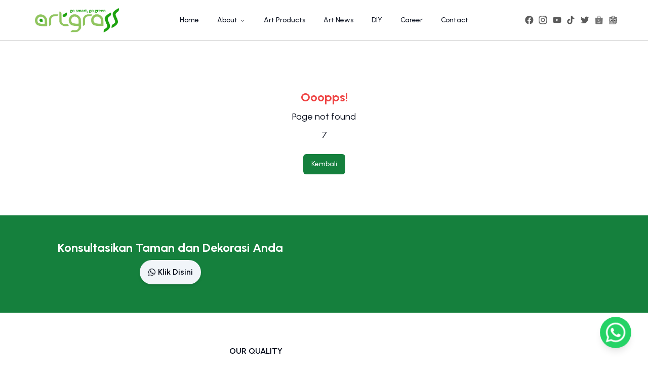

--- FILE ---
content_type: text/html; charset=utf-8
request_url: https://www.artgrass.asia/art-product/art-vertical
body_size: 42811
content:
<!DOCTYPE html><html lang="en"><head><meta charSet="utf-8"/><meta name="viewport" content="width=device-width, initial-scale=1"/><link rel="preload" href="/_next/static/media/a22b1dc24103c00d-s.p.woff2" as="font" crossorigin="" type="font/woff2"/><link rel="stylesheet" href="/_next/static/css/2ebf3bc93b2cd7bd.css" data-precedence="next"/><link rel="preload" as="script" fetchPriority="low" href="/_next/static/chunks/webpack-d85e3aeacdf48859.js"/><script src="/_next/static/chunks/fd9d1056-7db181bf5a9ad232.js" async=""></script><script src="/_next/static/chunks/2472-8257ed62df1f0561.js" async=""></script><script src="/_next/static/chunks/main-app-fe8494148f0fcf10.js" async=""></script><script src="/_next/static/chunks/ad2866b8-b37cbe1d8fe03da4.js" async=""></script><script src="/_next/static/chunks/c15bf2b0-45b0dc12987c1907.js" async=""></script><script src="/_next/static/chunks/8e1d74a4-c1aaa07e06f0dfdd.js" async=""></script><script src="/_next/static/chunks/413-0e9b83e373b22c3f.js" async=""></script><script src="/_next/static/chunks/9330-db5d872b7a1b15c4.js" async=""></script><script src="/_next/static/chunks/8326-80766fbd070db820.js" async=""></script><script src="/_next/static/chunks/7104-28eb94eeef664461.js" async=""></script><script src="/_next/static/chunks/4017-ad56fe558db97ab0.js" async=""></script><script src="/_next/static/chunks/2043-16533c33d4d299ec.js" async=""></script><script src="/_next/static/chunks/2266-6634325acf00121d.js" async=""></script><script src="/_next/static/chunks/9338-eacc2cd87b6b0aef.js" async=""></script><script src="/_next/static/chunks/app/layout-4ec0766b45faf779.js" async=""></script><script src="/_next/static/chunks/app/(routes)/%5B...not_found%5D/page-917d5520f7635791.js" async=""></script><link rel="preload" href="https://www.googletagmanager.com/gtm.js?id=GTM-5XK5B54" as="script"/><title>ArtGrass</title><meta name="description" content="Perusahaan kami hanya berfokus untuk menghadirkan kualitas rumput sintetis yang terbaik, serta daun dan tumbuhan dengan teknologi yang paling terkini di pasar global dengan brand ArtGrass, ArtVertical, dan ArtMoss."/><meta name="robots" content="index, follow"/><meta name="googlebot" content="index, follow, max-video-preview:-1, max-image-preview:large, max-snippet:-1"/><meta property="og:title" content="ArtGrass"/><meta property="og:description" content="Perusahaan kami hanya berfokus untuk menghadirkan kualitas rumput sintetis yang terbaik, serta daun dan tumbuhan dengan teknologi yang paling terkini di pasar global dengan brand ArtGrass, ArtVertical, dan ArtMoss."/><meta property="og:url" content="https://artgrass.asia/"/><meta property="og:site_name" content="ArtGrass"/><meta property="og:locale" content="id_ID"/><meta property="og:image" content="https://artgrass.asia/assets/img/og/ArtGrass.jpg"/><meta property="og:type" content="website"/><meta name="twitter:card" content="summary_large_image"/><meta name="twitter:title" content="ArtGrass"/><meta name="twitter:description" content="Perusahaan kami hanya berfokus untuk menghadirkan kualitas rumput sintetis terbaik di pasar global."/><meta name="twitter:image" content="https://artgrass.asia/assets/img/og/ArtGrass.jpg"/><link rel="shortcut icon" href="/assets/img/icons/favicon.ico"/><link rel="icon" href="/assets/img/icons/favicon.ico"/><link rel="apple-touch-icon" href="/assets/img/icons/apple-touch-icon.png"/><meta name="next-size-adjust"/><script src="/_next/static/chunks/polyfills-c67a75d1b6f99dc8.js" noModule=""></script></head><body class="__className_472caf"><div style="position:fixed;z-index:9999;top:16px;left:16px;right:16px;bottom:16px;pointer-events:none"></div><div class="relative bg-white z-40 shadow hidden" data-orientation="vertical"><div data-state="closed" data-orientation="vertical" class="border-b"><div class="fixed right-8 w-80 bottom-24 bg-white border border-gray-200 rounded-md overflow-visible"><div class="absolute -right-3 -top-3 bg-green-200 p-1 rounded-full cursor-pointer"><svg xmlns="http://www.w3.org/2000/svg" width="24" height="24" viewBox="0 0 24 24" fill="none" stroke="currentColor" stroke-width="2" stroke-linecap="round" stroke-linejoin="round" class="w-4 h-4 text-slate-600"><path d="M18 6 6 18"></path><path d="m6 6 12 12"></path></svg></div><div class="w-full h-full flex flex-col"><h3 data-orientation="vertical" data-state="closed" class="flex"><button type="button" aria-controls="radix-:R1bla:" aria-expanded="false" data-state="closed" data-orientation="vertical" id="radix-:Rbla:" class="flex flex-1 items-center justify-between py-4 font-medium transition-all [&amp;[data-state=open]&gt;svg]:rotate-180 px-6 border-b border-zinc-300" data-radix-collection-item=""><div class="w-full flex gap-3 justify-start items-center text-zinc-800"><div class="flex flex-col items-start text-sm"><p class="text-xs">Chat with</p><div class="flex gap-1.5 items-center"><p class="w-2 h-2 rounded-full bg-green-500"></p><p class="font-medium">ArtGrass Support</p></div></div></div><svg xmlns="http://www.w3.org/2000/svg" width="24" height="24" viewBox="0 0 24 24" fill="none" stroke="currentColor" stroke-width="2" stroke-linecap="round" stroke-linejoin="round" class="h-4 w-4 shrink-0 transition-transform duration-200"><path d="m6 9 6 6 6-6"></path></svg></button></h3><div data-state="closed" id="radix-:R1bla:" hidden="" role="region" aria-labelledby="radix-:Rbla:" data-orientation="vertical" class="overflow-hidden text-sm transition-all data-[state=closed]:animate-accordion-up data-[state=open]:animate-accordion-down" style="--radix-accordion-content-height:var(--radix-collapsible-content-height);--radix-accordion-content-width:var(--radix-collapsible-content-width)"></div></div></div></div></div><a target="_blank" rel="noopener noreferrer" class="pulsate-bck anim-wa-icon opacity-0 fixed right-8 transition-all duration-700 
        bottom-8
         z-40 w-16 h-16 bg-[#25D366] p-3 rounded-full text-white cursor-pointer shadow-lg hover:scale-110 transition-all " href="https://api.whatsapp.com/send?phone=6287852047222&amp;text=Halo%20Kak%2C%20Saya%20dari%20Website%20ArtGrass.%20Mau%20konsultasi.%0A%0AMohon%20dibantu%20isi%20format%20berikut%3A%0AAtas%20Nama%3A%20%0AAlamat%3A%20%0AProfesi%3A%20%0AKebutuhan%20Produk%3A%20%0A%0ATerima%20kasih%F0%9F%98%8A"><div class="w-full inline-block"><svg fill="currentColor" role="img" viewBox="0 0 24 24" xmlns="http://www.w3.org/2000/svg"><title>WhatsApp</title><path d="M17.472 14.382c-.297-.149-1.758-.867-2.03-.967-.273-.099-.471-.148-.67.15-.197.297-.767.966-.94 1.164-.173.199-.347.223-.644.075-.297-.15-1.255-.463-2.39-1.475-.883-.788-1.48-1.761-1.653-2.059-.173-.297-.018-.458.13-.606.134-.133.298-.347.446-.52.149-.174.198-.298.298-.497.099-.198.05-.371-.025-.52-.075-.149-.669-1.612-.916-2.207-.242-.579-.487-.5-.669-.51-.173-.008-.371-.01-.57-.01-.198 0-.52.074-.792.372-.272.297-1.04 1.016-1.04 2.479 0 1.462 1.065 2.875 1.213 3.074.149.198 2.096 3.2 5.077 4.487.709.306 1.262.489 1.694.625.712.227 1.36.195 1.871.118.571-.085 1.758-.719 2.006-1.413.248-.694.248-1.289.173-1.413-.074-.124-.272-.198-.57-.347m-5.421 7.403h-.004a9.87 9.87 0 01-5.031-1.378l-.361-.214-3.741.982.998-3.648-.235-.374a9.86 9.86 0 01-1.51-5.26c.001-5.45 4.436-9.884 9.888-9.884 2.64 0 5.122 1.03 6.988 2.898a9.825 9.825 0 012.893 6.994c-.003 5.45-4.437 9.884-9.885 9.884m8.413-18.297A11.815 11.815 0 0012.05 0C5.495 0 .16 5.335.157 11.892c0 2.096.547 4.142 1.588 5.945L.057 24l6.305-1.654a11.882 11.882 0 005.683 1.448h.005c6.554 0 11.89-5.335 11.893-11.893a11.821 11.821 0 00-3.48-8.413Z"></path></svg></div></a><nav class="navbar-manual-css absolute top-0 left-0 w-full !z-50 bg-custom flex items-center transition-all duration-700 navbar-fixed !top-0 "><div class="container mx-auto"><div class="flex items-center justify-between relative space-x-2 py-4"><a href="/"><div class="py-6 w-44 lg:w-60 relative opacity-0 logoArtgrass"><img alt="Logo ArtGrass" loading="lazy" decoding="async" data-nimg="fill" class="object-contain" style="position:absolute;height:100%;width:100%;left:0;top:0;right:0;bottom:0;color:transparent" sizes="(max-width: 768px) 100vw, (max-width: 1200px) 50vw, 33vw" srcSet="/_next/image?url=%2Fassets%2Fimg%2Flogo%2FLogo-Artgrass.png&amp;w=256&amp;q=75 256w, /_next/image?url=%2Fassets%2Fimg%2Flogo%2FLogo-Artgrass.png&amp;w=384&amp;q=75 384w, /_next/image?url=%2Fassets%2Fimg%2Flogo%2FLogo-Artgrass.png&amp;w=640&amp;q=75 640w, /_next/image?url=%2Fassets%2Fimg%2Flogo%2FLogo-Artgrass.png&amp;w=750&amp;q=75 750w, /_next/image?url=%2Fassets%2Fimg%2Flogo%2FLogo-Artgrass.png&amp;w=828&amp;q=75 828w, /_next/image?url=%2Fassets%2Fimg%2Flogo%2FLogo-Artgrass.png&amp;w=1080&amp;q=75 1080w, /_next/image?url=%2Fassets%2Fimg%2Flogo%2FLogo-Artgrass.png&amp;w=1200&amp;q=75 1200w, /_next/image?url=%2Fassets%2Fimg%2Flogo%2FLogo-Artgrass.png&amp;w=1920&amp;q=75 1920w, /_next/image?url=%2Fassets%2Fimg%2Flogo%2FLogo-Artgrass.png&amp;w=2048&amp;q=75 2048w, /_next/image?url=%2Fassets%2Fimg%2Flogo%2FLogo-Artgrass.png&amp;w=3840&amp;q=75 3840w" src="/_next/image?url=%2Fassets%2Fimg%2Flogo%2FLogo-Artgrass.png&amp;w=3840&amp;q=75"/></div></a><div class="flex items-center"><div class="lg:hidden"><button type="button" aria-haspopup="dialog" aria-expanded="false" aria-controls="radix-:R1lla:" data-state="closed"><svg xmlns="http://www.w3.org/2000/svg" width="24" height="24" viewBox="0 0 24 24" fill="none" stroke="currentColor" stroke-width="2" stroke-linecap="round" stroke-linejoin="round" class="lucide lucide-align-justify"><line x1="3" x2="21" y1="6" y2="6"></line><line x1="3" x2="21" y1="12" y2="12"></line><line x1="3" x2="21" y1="18" y2="18"></line></svg></button></div><nav id="nav-menu" class="absolute bg-white shadow-lg rounded-lg max-w-[250px] w-full right-4 top-full lg:block lg:static lg:bg-transparent lg:max-w-full lg:shadow-none lg:rounded-none"><div class="hidden lg:block"><nav aria-label="Main" data-orientation="horizontal" dir="ltr" class="relative z-10 flex max-w-max flex-1 items-center justify-center"><div style="position:relative"><ul data-orientation="horizontal" class="group flex flex-1 list-none items-center justify-center space-x-1" dir="ltr"><li class="menuList opacity-0"><a class="group inline-flex h-10 w-max items-center justify-center rounded-md bg-background px-4 py-2 text-sm font-medium transition-colors hover:bg-accent hover:text-accent-foreground focus:bg-accent focus:text-accent-foreground focus:outline-none disabled:pointer-events-none disabled:opacity-50 data-[active]:bg-accent/50 data-[state=open]:bg-accent/50" href="/" data-radix-collection-item="">Home</a></li><li class="menuList opacity-0"><button id="radix-:R2lla:-trigger-radix-:R2ella:" data-state="closed" aria-expanded="false" aria-controls="radix-:R2lla:-content-radix-:R2ella:" class="group inline-flex h-10 w-max items-center justify-center rounded-md bg-background px-4 py-2 text-sm font-medium transition-colors hover:bg-accent hover:text-accent-foreground focus:bg-accent focus:text-accent-foreground focus:outline-none disabled:pointer-events-none disabled:opacity-50 data-[active]:bg-accent/50 data-[state=open]:bg-accent/50 group" data-radix-collection-item="">About<!-- --> <svg xmlns="http://www.w3.org/2000/svg" width="24" height="24" viewBox="0 0 24 24" fill="none" stroke="currentColor" stroke-width="2" stroke-linecap="round" stroke-linejoin="round" class="relative top-[1px] ml-1 h-3 w-3 transition duration-200 group-data-[state=open]:rotate-180" aria-hidden="true"><path d="m6 9 6 6 6-6"></path></svg></button></li><li class="menuList opacity-0"><a class="group inline-flex h-10 w-max items-center justify-center rounded-md bg-background px-4 py-2 text-sm font-medium transition-colors hover:bg-accent hover:text-accent-foreground focus:bg-accent focus:text-accent-foreground focus:outline-none disabled:pointer-events-none disabled:opacity-50 data-[active]:bg-accent/50 data-[state=open]:bg-accent/50" href="/art-products" data-radix-collection-item="">Art Products</a></li><li class="menuList opacity-0"><a class="group inline-flex h-10 w-max items-center justify-center rounded-md bg-background px-4 py-2 text-sm font-medium transition-colors hover:bg-accent hover:text-accent-foreground focus:bg-accent focus:text-accent-foreground focus:outline-none disabled:pointer-events-none disabled:opacity-50 data-[active]:bg-accent/50 data-[state=open]:bg-accent/50" href="/art-news" data-radix-collection-item="">Art News</a></li><li class="menuList opacity-0"><a class="group inline-flex h-10 w-max items-center justify-center rounded-md bg-background px-4 py-2 text-sm font-medium transition-colors hover:bg-accent hover:text-accent-foreground focus:bg-accent focus:text-accent-foreground focus:outline-none disabled:pointer-events-none disabled:opacity-50 data-[active]:bg-accent/50 data-[state=open]:bg-accent/50" href="/diy" data-radix-collection-item="">DIY</a></li><li class="menuList opacity-0"><a class="group inline-flex h-10 w-max items-center justify-center rounded-md bg-background px-4 py-2 text-sm font-medium transition-colors hover:bg-accent hover:text-accent-foreground focus:bg-accent focus:text-accent-foreground focus:outline-none disabled:pointer-events-none disabled:opacity-50 data-[active]:bg-accent/50 data-[state=open]:bg-accent/50" href="/career" data-radix-collection-item="">Career</a></li><li class="menuList opacity-0"><a class="group inline-flex h-10 w-max items-center justify-center rounded-md bg-background px-4 py-2 text-sm font-medium transition-colors hover:bg-accent hover:text-accent-foreground focus:bg-accent focus:text-accent-foreground focus:outline-none disabled:pointer-events-none disabled:opacity-50 data-[active]:bg-accent/50 data-[state=open]:bg-accent/50" href="/contact" data-radix-collection-item="">Contact</a></li></ul></div><div class="absolute left-0 top-full flex justify-center"></div></nav></div></nav></div><div class="hidden lg:block z-10"><div class="flex w-60 mx-auto pl-6 hover:scale-150 transition-all hover:pr-10 lg:pr-6 containerSVG opacity-0"><div class="w-full p-2 scale-150"><a target="_blank" rel="noopener noreferrer" href="https://www.facebook.com/artgrass.asia"><svg class="hover:scale-125 transition-all ease-in-out xl:max-w-[36px] text-gray-600 saturate-0" fill="currentColor" role="img" viewBox="0 0 24 24" xmlns="http://www.w3.org/2000/svg"><title>Facebook</title><path d="M24 12.073c0-6.627-5.373-12-12-12s-12 5.373-12 12c0 5.99 4.388 10.954 10.125 11.854v-8.385H7.078v-3.47h3.047V9.43c0-3.007 1.792-4.669 4.533-4.669 1.312 0 2.686.235 2.686.235v2.953H15.83c-1.491 0-1.956.925-1.956 1.874v2.25h3.328l-.532 3.47h-2.796v8.385C19.612 23.027 24 18.062 24 12.073z"></path></svg></a></div><div class="w-full p-2 scale-150"><a target="_blank" rel="noopener noreferrer" href="https://www.instagram.com/artgrassofficial"><svg class="hover:scale-125 transition-all ease-in-out xl:max-w-[36px] text-gray-600 saturate-0" fill="currentColor" role="img" viewBox="0 0 24 24" xmlns="http://www.w3.org/2000/svg"><title>Instagram</title><path d="M12 0C8.74 0 8.333.015 7.053.072 5.775.132 4.905.333 4.14.63c-.789.306-1.459.717-2.126 1.384S.935 3.35.63 4.14C.333 4.905.131 5.775.072 7.053.012 8.333 0 8.74 0 12s.015 3.667.072 4.947c.06 1.277.261 2.148.558 2.913.306.788.717 1.459 1.384 2.126.667.666 1.336 1.079 2.126 1.384.766.296 1.636.499 2.913.558C8.333 23.988 8.74 24 12 24s3.667-.015 4.947-.072c1.277-.06 2.148-.262 2.913-.558.788-.306 1.459-.718 2.126-1.384.666-.667 1.079-1.335 1.384-2.126.296-.765.499-1.636.558-2.913.06-1.28.072-1.687.072-4.947s-.015-3.667-.072-4.947c-.06-1.277-.262-2.149-.558-2.913-.306-.789-.718-1.459-1.384-2.126C21.319 1.347 20.651.935 19.86.63c-.765-.297-1.636-.499-2.913-.558C15.667.012 15.26 0 12 0zm0 2.16c3.203 0 3.585.016 4.85.071 1.17.055 1.805.249 2.227.415.562.217.96.477 1.382.896.419.42.679.819.896 1.381.164.422.36 1.057.413 2.227.057 1.266.07 1.646.07 4.85s-.015 3.585-.074 4.85c-.061 1.17-.256 1.805-.421 2.227-.224.562-.479.96-.899 1.382-.419.419-.824.679-1.38.896-.42.164-1.065.36-2.235.413-1.274.057-1.649.07-4.859.07-3.211 0-3.586-.015-4.859-.074-1.171-.061-1.816-.256-2.236-.421-.569-.224-.96-.479-1.379-.899-.421-.419-.69-.824-.9-1.38-.165-.42-.359-1.065-.42-2.235-.045-1.26-.061-1.649-.061-4.844 0-3.196.016-3.586.061-4.861.061-1.17.255-1.814.42-2.234.21-.57.479-.96.9-1.381.419-.419.81-.689 1.379-.898.42-.166 1.051-.361 2.221-.421 1.275-.045 1.65-.06 4.859-.06l.045.03zm0 3.678c-3.405 0-6.162 2.76-6.162 6.162 0 3.405 2.76 6.162 6.162 6.162 3.405 0 6.162-2.76 6.162-6.162 0-3.405-2.76-6.162-6.162-6.162zM12 16c-2.21 0-4-1.79-4-4s1.79-4 4-4 4 1.79 4 4-1.79 4-4 4zm7.846-10.405c0 .795-.646 1.44-1.44 1.44-.795 0-1.44-.646-1.44-1.44 0-.794.646-1.439 1.44-1.439.793-.001 1.44.645 1.44 1.439z"></path></svg></a></div><div class="w-full p-2 scale-150"><a target="_blank" rel="noopener noreferrer" href="https://www.youtube.com/c/ArtGrassHQ"><svg class="hover:scale-125 transition-all ease-in-out xl:max-w-[36px] text-gray-600 saturate-0" fill="currentColor" role="img" viewBox="0 0 24 24" xmlns="http://www.w3.org/2000/svg"><title>YouTube</title><path d="M23.498 6.186a3.016 3.016 0 0 0-2.122-2.136C19.505 3.545 12 3.545 12 3.545s-7.505 0-9.377.505A3.017 3.017 0 0 0 .502 6.186C0 8.07 0 12 0 12s0 3.93.502 5.814a3.016 3.016 0 0 0 2.122 2.136c1.871.505 9.376.505 9.376.505s7.505 0 9.377-.505a3.015 3.015 0 0 0 2.122-2.136C24 15.93 24 12 24 12s0-3.93-.502-5.814zM9.545 15.568V8.432L15.818 12l-6.273 3.568z"></path></svg></a></div><div class="w-full p-2 scale-150"><a target="_blank" rel="noopener noreferrer" href="https://www.tiktok.com/@officialartgrass"><svg class="hover:scale-125 transition-all ease-in-out xl:max-w-[36px] text-gray-600 saturate-0" fill="currentColor" role="img" viewBox="0 0 24 24" xmlns="http://www.w3.org/2000/svg"><title>TikTok</title><path d="M12.525.02c1.31-.02 2.61-.01 3.91-.02.08 1.53.63 3.09 1.75 4.17 1.12 1.11 2.7 1.62 4.24 1.79v4.03c-1.44-.05-2.89-.35-4.2-.97-.57-.26-1.1-.59-1.62-.93-.01 2.92.01 5.84-.02 8.75-.08 1.4-.54 2.79-1.35 3.94-1.31 1.92-3.58 3.17-5.91 3.21-1.43.08-2.86-.31-4.08-1.03-2.02-1.19-3.44-3.37-3.65-5.71-.02-.5-.03-1-.01-1.49.18-1.9 1.12-3.72 2.58-4.96 1.66-1.44 3.98-2.13 6.15-1.72.02 1.48-.04 2.96-.04 4.44-.99-.32-2.15-.23-3.02.37-.63.41-1.11 1.04-1.36 1.75-.21.51-.15 1.07-.14 1.61.24 1.64 1.82 3.02 3.5 2.87 1.12-.01 2.19-.66 2.77-1.61.19-.33.4-.67.41-1.06.1-1.79.06-3.57.07-5.36.01-4.03-.01-8.05.02-12.07z"></path></svg></a></div><div class="w-full p-2 scale-150"><a target="_blank" rel="noopener noreferrer" href="https://x.com/artgrass_sby"><svg class="hover:scale-125 transition-all ease-in-out xl:max-w-[36px] text-gray-600 saturate-0" fill="currentColor" role="img" viewBox="0 0 24 24" xmlns="http://www.w3.org/2000/svg"><title>Twitter</title><path d="M23.953 4.57a10 10 0 01-2.825.775 4.958 4.958 0 002.163-2.723c-.951.555-2.005.959-3.127 1.184a4.92 4.92 0 00-8.384 4.482C7.69 8.095 4.067 6.13 1.64 3.162a4.822 4.822 0 00-.666 2.475c0 1.71.87 3.213 2.188 4.096a4.904 4.904 0 01-2.228-.616v.06a4.923 4.923 0 003.946 4.827 4.996 4.996 0 01-2.212.085 4.936 4.936 0 004.604 3.417 9.867 9.867 0 01-6.102 2.105c-.39 0-.779-.023-1.17-.067a13.995 13.995 0 007.557 2.209c9.053 0 13.998-7.496 13.998-13.985 0-.21 0-.42-.015-.63A9.935 9.935 0 0024 4.59z"></path></svg></a></div><div class="p-2 w-full"><a target="_blank" href="https://shopee.co.id/artgrassofficial"><div class="relative w-full h-full scale-150"><img alt="Shopee" loading="lazy" decoding="async" data-nimg="fill" class="object-contain hover:scale-125 transition-all ease-in-out saturate-0" style="position:absolute;height:100%;width:100%;left:0;top:0;right:0;bottom:0;color:transparent" sizes="(max-width: 768px) 100vw, (max-width: 1200px) 50vw, 33vw" srcSet="/_next/image?url=%2Fassets%2Fimg%2Flogo%2Fshopee.png&amp;w=256&amp;q=75 256w, /_next/image?url=%2Fassets%2Fimg%2Flogo%2Fshopee.png&amp;w=384&amp;q=75 384w, /_next/image?url=%2Fassets%2Fimg%2Flogo%2Fshopee.png&amp;w=640&amp;q=75 640w, /_next/image?url=%2Fassets%2Fimg%2Flogo%2Fshopee.png&amp;w=750&amp;q=75 750w, /_next/image?url=%2Fassets%2Fimg%2Flogo%2Fshopee.png&amp;w=828&amp;q=75 828w, /_next/image?url=%2Fassets%2Fimg%2Flogo%2Fshopee.png&amp;w=1080&amp;q=75 1080w, /_next/image?url=%2Fassets%2Fimg%2Flogo%2Fshopee.png&amp;w=1200&amp;q=75 1200w, /_next/image?url=%2Fassets%2Fimg%2Flogo%2Fshopee.png&amp;w=1920&amp;q=75 1920w, /_next/image?url=%2Fassets%2Fimg%2Flogo%2Fshopee.png&amp;w=2048&amp;q=75 2048w, /_next/image?url=%2Fassets%2Fimg%2Flogo%2Fshopee.png&amp;w=3840&amp;q=75 3840w" src="/_next/image?url=%2Fassets%2Fimg%2Flogo%2Fshopee.png&amp;w=3840&amp;q=75"/></div></a></div><div class="p-2 w-full"><a target="_blank" href="https://www.tokopedia.com/artgrass"><div class="relative w-full h-full scale-150"><img alt="Tokopedia" loading="lazy" decoding="async" data-nimg="fill" class="object-contain hover:scale-125 transition-all ease-in-out saturate-0" style="position:absolute;height:100%;width:100%;left:0;top:0;right:0;bottom:0;color:transparent" sizes="(max-width: 768px) 100vw, (max-width: 1200px) 50vw, 33vw" srcSet="/_next/image?url=%2Fassets%2Fimg%2Flogo%2Ftokopedia.png&amp;w=256&amp;q=75 256w, /_next/image?url=%2Fassets%2Fimg%2Flogo%2Ftokopedia.png&amp;w=384&amp;q=75 384w, /_next/image?url=%2Fassets%2Fimg%2Flogo%2Ftokopedia.png&amp;w=640&amp;q=75 640w, /_next/image?url=%2Fassets%2Fimg%2Flogo%2Ftokopedia.png&amp;w=750&amp;q=75 750w, /_next/image?url=%2Fassets%2Fimg%2Flogo%2Ftokopedia.png&amp;w=828&amp;q=75 828w, /_next/image?url=%2Fassets%2Fimg%2Flogo%2Ftokopedia.png&amp;w=1080&amp;q=75 1080w, /_next/image?url=%2Fassets%2Fimg%2Flogo%2Ftokopedia.png&amp;w=1200&amp;q=75 1200w, /_next/image?url=%2Fassets%2Fimg%2Flogo%2Ftokopedia.png&amp;w=1920&amp;q=75 1920w, /_next/image?url=%2Fassets%2Fimg%2Flogo%2Ftokopedia.png&amp;w=2048&amp;q=75 2048w, /_next/image?url=%2Fassets%2Fimg%2Flogo%2Ftokopedia.png&amp;w=3840&amp;q=75 3840w" src="/_next/image?url=%2Fassets%2Fimg%2Flogo%2Ftokopedia.png&amp;w=3840&amp;q=75"/></div></a></div></div></div></div></div></nav><div class="mt-24 py-20 text-center"><div class="px-4 mx-auto max-w-7xl"><div class="space-y-2"><h1 class="text-2xl font-bold text-red-500">Ooopps!</h1><p class="text-lg">Page not found</p><h4 class="text-lg">10</h4></div><button class="inline-flex items-center justify-center rounded-md text-sm font-medium ring-offset-background transition-colors focus-visible:outline-none focus-visible:ring-2 focus-visible:ring-ring focus-visible:ring-offset-2 disabled:pointer-events-none disabled:opacity-50 text-primary-foreground h-10 px-4 py-2 mt-6 bg-artgrass hover:bg-green-800">Kembali</button></div></div><footer class="bg-white border-t "><div class="bg-artgrass py-8 z-50"><div class="px-4 mx-auto max-w-7xl"><div class="px-4 flex flex-col md:flex-row gap-4"><div class="flex flex-1 flex-col items-center p-4"><div class="m-auto"><h2 class="text-center text-white font-bold text-xl md:text-2xl">Konsultasikan Taman dan Dekorasi Anda</h2></div><div class="md:w-1/2 p-2"><a target="_blank" rel="noopener noreferrer" class="group" href="https://api.whatsapp.com/send?phone=6287852047222&amp;text=Halo%20Kak%2C%20Saya%20dari%20Website%20ArtGrass.%20Mau%20konsultasi.%0A%0AMohon%20dibantu%20isi%20format%20berikut%3A%0AAtas%20Nama%3A%20%0AAlamat%3A%20%0AProfesi%3A%20%0AKebutuhan%20Produk%3A%20%0A%0ATerima%20kasih%F0%9F%98%8A"><div class="bg-slate-100 shadow-md w-fit h-12 rounded-full flex justify-center items-center mx-auto group-hover:-translate-y-2 transition-all ease-in-out whitespace-nowrap font-semibold px-4"><svg stroke="currentColor" fill="currentColor" stroke-width="0" viewBox="0 0 448 512" class="w-4 h-4" height="1em" width="1em" xmlns="http://www.w3.org/2000/svg"><path d="M380.9 97.1C339 55.1 283.2 32 223.9 32c-122.4 0-222 99.6-222 222 0 39.1 10.2 77.3 29.6 111L0 480l117.7-30.9c32.4 17.7 68.9 27 106.1 27h.1c122.3 0 224.1-99.6 224.1-222 0-59.3-25.2-115-67.1-157zm-157 341.6c-33.2 0-65.7-8.9-94-25.7l-6.7-4-69.8 18.3L72 359.2l-4.4-7c-18.5-29.4-28.2-63.3-28.2-98.2 0-101.7 82.8-184.5 184.6-184.5 49.3 0 95.6 19.2 130.4 54.1 34.8 34.9 56.2 81.2 56.1 130.5 0 101.8-84.9 184.6-186.6 184.6zm101.2-138.2c-5.5-2.8-32.8-16.2-37.9-18-5.1-1.9-8.8-2.8-12.5 2.8-3.7 5.6-14.3 18-17.6 21.8-3.2 3.7-6.5 4.2-12 1.4-32.6-16.3-54-29.1-75.5-66-5.7-9.8 5.7-9.1 16.3-30.3 1.8-3.7.9-6.9-.5-9.7-1.4-2.8-12.5-30.1-17.1-41.2-4.5-10.8-9.1-9.3-12.5-9.5-3.2-.2-6.9-.2-10.6-.2-3.7 0-9.7 1.4-14.8 6.9-5.1 5.6-19.4 19-19.4 46.3 0 27.3 19.9 53.7 22.6 57.4 2.8 3.7 39.1 59.7 94.8 83.8 35.2 15.2 49 16.5 66.6 13.9 10.7-1.6 32.8-13.4 37.4-26.4 4.6-13 4.6-24.1 3.2-26.4-1.3-2.5-5-3.9-10.5-6.6z"></path></svg> <!-- -->Klik Disini</div></a></div></div><div class="text-center flex flex-col justify-center items-center gap-2 flex-1 p-4"><a class="w-full sm:w-72 aspect-[6/2] relative hover:scale-110 transition-all ease-in-out" href="/hitung-biaya-pasang"><img alt="Art Calculation" loading="lazy" decoding="async" data-nimg="fill" style="position:absolute;height:100%;width:100%;left:0;top:0;right:0;bottom:0;object-fit:contain;color:transparent" sizes="100vw" srcSet="/_next/image?url=%2Fassets%2Fimg%2Ffooter%2FArtCalculation.png&amp;w=640&amp;q=75 640w, /_next/image?url=%2Fassets%2Fimg%2Ffooter%2FArtCalculation.png&amp;w=750&amp;q=75 750w, /_next/image?url=%2Fassets%2Fimg%2Ffooter%2FArtCalculation.png&amp;w=828&amp;q=75 828w, /_next/image?url=%2Fassets%2Fimg%2Ffooter%2FArtCalculation.png&amp;w=1080&amp;q=75 1080w, /_next/image?url=%2Fassets%2Fimg%2Ffooter%2FArtCalculation.png&amp;w=1200&amp;q=75 1200w, /_next/image?url=%2Fassets%2Fimg%2Ffooter%2FArtCalculation.png&amp;w=1920&amp;q=75 1920w, /_next/image?url=%2Fassets%2Fimg%2Ffooter%2FArtCalculation.png&amp;w=2048&amp;q=75 2048w, /_next/image?url=%2Fassets%2Fimg%2Ffooter%2FArtCalculation.png&amp;w=3840&amp;q=75 3840w" src="/_next/image?url=%2Fassets%2Fimg%2Ffooter%2FArtCalculation.png&amp;w=3840&amp;q=75"/></a></div></div></div></div><div class="px-4 mx-auto max-w-7xl"><div class="px-4 py-12"><div class="flex flex-col md:flex-row"><div class="p-4 md:w-1/3"><div class="relative aspect-[16/5] max-w-xs"><img alt="Logo ArtGrass" loading="lazy" decoding="async" data-nimg="fill" class="object-contain" style="position:absolute;height:100%;width:100%;left:0;top:0;right:0;bottom:0;color:transparent" sizes="100vw" srcSet="/_next/image?url=%2Fassets%2Fimg%2Flogo%2FLogo-Artgrass.png&amp;w=640&amp;q=75 640w, /_next/image?url=%2Fassets%2Fimg%2Flogo%2FLogo-Artgrass.png&amp;w=750&amp;q=75 750w, /_next/image?url=%2Fassets%2Fimg%2Flogo%2FLogo-Artgrass.png&amp;w=828&amp;q=75 828w, /_next/image?url=%2Fassets%2Fimg%2Flogo%2FLogo-Artgrass.png&amp;w=1080&amp;q=75 1080w, /_next/image?url=%2Fassets%2Fimg%2Flogo%2FLogo-Artgrass.png&amp;w=1200&amp;q=75 1200w, /_next/image?url=%2Fassets%2Fimg%2Flogo%2FLogo-Artgrass.png&amp;w=1920&amp;q=75 1920w, /_next/image?url=%2Fassets%2Fimg%2Flogo%2FLogo-Artgrass.png&amp;w=2048&amp;q=75 2048w, /_next/image?url=%2Fassets%2Fimg%2Flogo%2FLogo-Artgrass.png&amp;w=3840&amp;q=75 3840w" src="/_next/image?url=%2Fassets%2Fimg%2Flogo%2FLogo-Artgrass.png&amp;w=3840&amp;q=75"/></div><div class="mt-10"><div class="flex flex-col"><div class="flex space-x-2"><div class="mt-1"><svg xmlns="http://www.w3.org/2000/svg" width="24" height="24" viewBox="0 0 24 24" fill="none" stroke="currentColor" stroke-width="2" stroke-linecap="round" stroke-linejoin="round" class="w-4 h-4"><path d="M20 10c0 6-8 12-8 12s-8-6-8-12a8 8 0 0 1 16 0Z"></path><circle cx="12" cy="10" r="3"></circle></svg></div><p>Jl. Kupang Jaya No.23, Sonokwijenan, Kec. Sukomanunggal, Kota SBY, Jawa Timur 60189</p></div><div class="flex space-x-2"><div class="mt-1"><svg xmlns="http://www.w3.org/2000/svg" width="24" height="24" viewBox="0 0 24 24" fill="none" stroke="currentColor" stroke-width="2" stroke-linecap="round" stroke-linejoin="round" class="w-4 h-4"><rect width="20" height="16" x="2" y="4" rx="2"></rect><path d="m22 7-8.97 5.7a1.94 1.94 0 0 1-2.06 0L2 7"></path></svg></div><p><a href="/cdn-cgi/l/email-protection" class="__cf_email__" data-cfemail="ea8b989e8d988b9999aa938b828585c4898587">[email&#160;protected]</a></p></div></div><h6 class="mt-6">Shop Now:</h6><div class="flex w-full max-w-xs mx-auto"><div class="p-2 w-1/2"><div class="hover:scale-110 transition-all ease-in-out relative aspect-video"><a target="_blank" rel="noopener noreferrer" href="https://www.tokopedia.com/artgrass"><img alt="Tokopedia" loading="lazy" decoding="async" data-nimg="fill" class="object-contain" style="position:absolute;height:100%;width:100%;left:0;top:0;right:0;bottom:0;color:transparent" sizes="100vw" srcSet="/_next/image?url=%2Fassets%2Fimg%2Flogo%2FLogo-Tokopedia.png&amp;w=640&amp;q=75 640w, /_next/image?url=%2Fassets%2Fimg%2Flogo%2FLogo-Tokopedia.png&amp;w=750&amp;q=75 750w, /_next/image?url=%2Fassets%2Fimg%2Flogo%2FLogo-Tokopedia.png&amp;w=828&amp;q=75 828w, /_next/image?url=%2Fassets%2Fimg%2Flogo%2FLogo-Tokopedia.png&amp;w=1080&amp;q=75 1080w, /_next/image?url=%2Fassets%2Fimg%2Flogo%2FLogo-Tokopedia.png&amp;w=1200&amp;q=75 1200w, /_next/image?url=%2Fassets%2Fimg%2Flogo%2FLogo-Tokopedia.png&amp;w=1920&amp;q=75 1920w, /_next/image?url=%2Fassets%2Fimg%2Flogo%2FLogo-Tokopedia.png&amp;w=2048&amp;q=75 2048w, /_next/image?url=%2Fassets%2Fimg%2Flogo%2FLogo-Tokopedia.png&amp;w=3840&amp;q=75 3840w" src="/_next/image?url=%2Fassets%2Fimg%2Flogo%2FLogo-Tokopedia.png&amp;w=3840&amp;q=75"/></a></div></div><div class="p-2 w-1/2"><div class="hover:scale-110 transition-all ease-in-out relative aspect-video"><a target="_blank" rel="noopener noreferrer" href="https://shopee.co.id/artgrassofficial"><img alt="Shopee" loading="lazy" decoding="async" data-nimg="fill" class="object-contain" style="position:absolute;height:100%;width:100%;left:0;top:0;right:0;bottom:0;color:transparent" sizes="100vw" srcSet="/_next/image?url=%2Fassets%2Fimg%2Flogo%2FLogo-Shopee.png&amp;w=640&amp;q=75 640w, /_next/image?url=%2Fassets%2Fimg%2Flogo%2FLogo-Shopee.png&amp;w=750&amp;q=75 750w, /_next/image?url=%2Fassets%2Fimg%2Flogo%2FLogo-Shopee.png&amp;w=828&amp;q=75 828w, /_next/image?url=%2Fassets%2Fimg%2Flogo%2FLogo-Shopee.png&amp;w=1080&amp;q=75 1080w, /_next/image?url=%2Fassets%2Fimg%2Flogo%2FLogo-Shopee.png&amp;w=1200&amp;q=75 1200w, /_next/image?url=%2Fassets%2Fimg%2Flogo%2FLogo-Shopee.png&amp;w=1920&amp;q=75 1920w, /_next/image?url=%2Fassets%2Fimg%2Flogo%2FLogo-Shopee.png&amp;w=2048&amp;q=75 2048w, /_next/image?url=%2Fassets%2Fimg%2Flogo%2FLogo-Shopee.png&amp;w=3840&amp;q=75 3840w" src="/_next/image?url=%2Fassets%2Fimg%2Flogo%2FLogo-Shopee.png&amp;w=3840&amp;q=75"/></a></div></div></div></div></div><div class="p-4 w-full md:w-1/3"><h4 class="font-semibold uppercase mb-4">Our Quality</h4><div class="grid grid-cols-2 gap-4 justify-center items-center brightness-0 max-w-xs w-full mx-auto"><div class="relative aspect-square"><img alt="ISO_9001-2015" loading="lazy" decoding="async" data-nimg="fill" class="object-contain" style="position:absolute;height:100%;width:100%;left:0;top:0;right:0;bottom:0;color:transparent" sizes="100vw" srcSet="/_next/image?url=%2Fassets%2Fimg%2Ffooter%2FISO_9001-2015.png&amp;w=640&amp;q=75 640w, /_next/image?url=%2Fassets%2Fimg%2Ffooter%2FISO_9001-2015.png&amp;w=750&amp;q=75 750w, /_next/image?url=%2Fassets%2Fimg%2Ffooter%2FISO_9001-2015.png&amp;w=828&amp;q=75 828w, /_next/image?url=%2Fassets%2Fimg%2Ffooter%2FISO_9001-2015.png&amp;w=1080&amp;q=75 1080w, /_next/image?url=%2Fassets%2Fimg%2Ffooter%2FISO_9001-2015.png&amp;w=1200&amp;q=75 1200w, /_next/image?url=%2Fassets%2Fimg%2Ffooter%2FISO_9001-2015.png&amp;w=1920&amp;q=75 1920w, /_next/image?url=%2Fassets%2Fimg%2Ffooter%2FISO_9001-2015.png&amp;w=2048&amp;q=75 2048w, /_next/image?url=%2Fassets%2Fimg%2Ffooter%2FISO_9001-2015.png&amp;w=3840&amp;q=75 3840w" src="/_next/image?url=%2Fassets%2Fimg%2Ffooter%2FISO_9001-2015.png&amp;w=3840&amp;q=75"/></div><div class="relative aspect-square"><img alt="EMS-14001" loading="lazy" decoding="async" data-nimg="fill" class="object-contain" style="position:absolute;height:100%;width:100%;left:0;top:0;right:0;bottom:0;color:transparent" sizes="100vw" srcSet="/_next/image?url=%2Fassets%2Fimg%2Ffooter%2FEMS-14001.png&amp;w=640&amp;q=75 640w, /_next/image?url=%2Fassets%2Fimg%2Ffooter%2FEMS-14001.png&amp;w=750&amp;q=75 750w, /_next/image?url=%2Fassets%2Fimg%2Ffooter%2FEMS-14001.png&amp;w=828&amp;q=75 828w, /_next/image?url=%2Fassets%2Fimg%2Ffooter%2FEMS-14001.png&amp;w=1080&amp;q=75 1080w, /_next/image?url=%2Fassets%2Fimg%2Ffooter%2FEMS-14001.png&amp;w=1200&amp;q=75 1200w, /_next/image?url=%2Fassets%2Fimg%2Ffooter%2FEMS-14001.png&amp;w=1920&amp;q=75 1920w, /_next/image?url=%2Fassets%2Fimg%2Ffooter%2FEMS-14001.png&amp;w=2048&amp;q=75 2048w, /_next/image?url=%2Fassets%2Fimg%2Ffooter%2FEMS-14001.png&amp;w=3840&amp;q=75 3840w" src="/_next/image?url=%2Fassets%2Fimg%2Ffooter%2FEMS-14001.png&amp;w=3840&amp;q=75"/></div><div class="relative aspect-square"><img alt="LABOSPORT" loading="lazy" decoding="async" data-nimg="fill" class="object-contain" style="position:absolute;height:100%;width:100%;left:0;top:0;right:0;bottom:0;color:transparent" sizes="100vw" srcSet="/_next/image?url=%2Fassets%2Fimg%2Ffooter%2FLABOSPORT.png&amp;w=640&amp;q=75 640w, /_next/image?url=%2Fassets%2Fimg%2Ffooter%2FLABOSPORT.png&amp;w=750&amp;q=75 750w, /_next/image?url=%2Fassets%2Fimg%2Ffooter%2FLABOSPORT.png&amp;w=828&amp;q=75 828w, /_next/image?url=%2Fassets%2Fimg%2Ffooter%2FLABOSPORT.png&amp;w=1080&amp;q=75 1080w, /_next/image?url=%2Fassets%2Fimg%2Ffooter%2FLABOSPORT.png&amp;w=1200&amp;q=75 1200w, /_next/image?url=%2Fassets%2Fimg%2Ffooter%2FLABOSPORT.png&amp;w=1920&amp;q=75 1920w, /_next/image?url=%2Fassets%2Fimg%2Ffooter%2FLABOSPORT.png&amp;w=2048&amp;q=75 2048w, /_next/image?url=%2Fassets%2Fimg%2Ffooter%2FLABOSPORT.png&amp;w=3840&amp;q=75 3840w" src="/_next/image?url=%2Fassets%2Fimg%2Ffooter%2FLABOSPORT.png&amp;w=3840&amp;q=75"/></div><div class="relative aspect-square"><img alt="SGS" loading="lazy" decoding="async" data-nimg="fill" class="object-contain" style="position:absolute;height:100%;width:100%;left:0;top:0;right:0;bottom:0;color:transparent" sizes="100vw" srcSet="/_next/image?url=%2Fassets%2Fimg%2Ffooter%2FSGS.png&amp;w=640&amp;q=75 640w, /_next/image?url=%2Fassets%2Fimg%2Ffooter%2FSGS.png&amp;w=750&amp;q=75 750w, /_next/image?url=%2Fassets%2Fimg%2Ffooter%2FSGS.png&amp;w=828&amp;q=75 828w, /_next/image?url=%2Fassets%2Fimg%2Ffooter%2FSGS.png&amp;w=1080&amp;q=75 1080w, /_next/image?url=%2Fassets%2Fimg%2Ffooter%2FSGS.png&amp;w=1200&amp;q=75 1200w, /_next/image?url=%2Fassets%2Fimg%2Ffooter%2FSGS.png&amp;w=1920&amp;q=75 1920w, /_next/image?url=%2Fassets%2Fimg%2Ffooter%2FSGS.png&amp;w=2048&amp;q=75 2048w, /_next/image?url=%2Fassets%2Fimg%2Ffooter%2FSGS.png&amp;w=3840&amp;q=75 3840w" src="/_next/image?url=%2Fassets%2Fimg%2Ffooter%2FSGS.png&amp;w=3840&amp;q=75"/></div></div></div><div class="p-4 md:w-1/3"><div class="flex flex-col justify-center h-full"><div class="flex w-full justify-center md:justify-start max-w-xs"><div class="w-full md:w-1/2 items-center relative aspect-video"><a target="_blank" href="https://play.google.com/store/apps/details?id=com.stj.artgrass"><img alt="Google Play Store" loading="lazy" decoding="async" data-nimg="fill" class="object-contain scale-90 hover:scale-100 transition-all ease-in-out" style="position:absolute;height:100%;width:100%;left:0;top:0;right:0;bottom:0;color:transparent" sizes="100vw" srcSet="/_next/image?url=%2Fassets%2Fimg%2Ffooter%2Fplay-store.png&amp;w=640&amp;q=75 640w, /_next/image?url=%2Fassets%2Fimg%2Ffooter%2Fplay-store.png&amp;w=750&amp;q=75 750w, /_next/image?url=%2Fassets%2Fimg%2Ffooter%2Fplay-store.png&amp;w=828&amp;q=75 828w, /_next/image?url=%2Fassets%2Fimg%2Ffooter%2Fplay-store.png&amp;w=1080&amp;q=75 1080w, /_next/image?url=%2Fassets%2Fimg%2Ffooter%2Fplay-store.png&amp;w=1200&amp;q=75 1200w, /_next/image?url=%2Fassets%2Fimg%2Ffooter%2Fplay-store.png&amp;w=1920&amp;q=75 1920w, /_next/image?url=%2Fassets%2Fimg%2Ffooter%2Fplay-store.png&amp;w=2048&amp;q=75 2048w, /_next/image?url=%2Fassets%2Fimg%2Ffooter%2Fplay-store.png&amp;w=3840&amp;q=75 3840w" src="/_next/image?url=%2Fassets%2Fimg%2Ffooter%2Fplay-store.png&amp;w=3840&amp;q=75"/></a></div></div><p class="py-6 md:py-12">Pelopor dan nomor satu untuk Rumput Sintetis khusus taman, dekorasi, dan rekreasi di Indonesia.</p><h6 class="text-sm">Follow Us:</h6><div class="flex flex-wrap"><div class="w-10 md:w-12 p-2"><a target="_blank" rel="noopener noreferrer" href="https://www.facebook.com/artgrass.asia"><svg class="hover:scale-125 transition-all ease-in-out xl:max-w-[36px]" fill="currentColor" role="img" viewBox="0 0 24 24" xmlns="http://www.w3.org/2000/svg"><title>Facebook</title><path d="M24 12.073c0-6.627-5.373-12-12-12s-12 5.373-12 12c0 5.99 4.388 10.954 10.125 11.854v-8.385H7.078v-3.47h3.047V9.43c0-3.007 1.792-4.669 4.533-4.669 1.312 0 2.686.235 2.686.235v2.953H15.83c-1.491 0-1.956.925-1.956 1.874v2.25h3.328l-.532 3.47h-2.796v8.385C19.612 23.027 24 18.062 24 12.073z"></path></svg></a></div><div class="w-10 md:w-12 p-2"><a target="_blank" rel="noopener noreferrer" href="https://www.instagram.com/artgrassofficial"><svg class="hover:scale-125 transition-all ease-in-out xl:max-w-[36px]" role="img" viewBox="0 0 24 24" xmlns="http://www.w3.org/2000/svg"><title>Instagram</title><path d="M12 0C8.74 0 8.333.015 7.053.072 5.775.132 4.905.333 4.14.63c-.789.306-1.459.717-2.126 1.384S.935 3.35.63 4.14C.333 4.905.131 5.775.072 7.053.012 8.333 0 8.74 0 12s.015 3.667.072 4.947c.06 1.277.261 2.148.558 2.913.306.788.717 1.459 1.384 2.126.667.666 1.336 1.079 2.126 1.384.766.296 1.636.499 2.913.558C8.333 23.988 8.74 24 12 24s3.667-.015 4.947-.072c1.277-.06 2.148-.262 2.913-.558.788-.306 1.459-.718 2.126-1.384.666-.667 1.079-1.335 1.384-2.126.296-.765.499-1.636.558-2.913.06-1.28.072-1.687.072-4.947s-.015-3.667-.072-4.947c-.06-1.277-.262-2.149-.558-2.913-.306-.789-.718-1.459-1.384-2.126C21.319 1.347 20.651.935 19.86.63c-.765-.297-1.636-.499-2.913-.558C15.667.012 15.26 0 12 0zm0 2.16c3.203 0 3.585.016 4.85.071 1.17.055 1.805.249 2.227.415.562.217.96.477 1.382.896.419.42.679.819.896 1.381.164.422.36 1.057.413 2.227.057 1.266.07 1.646.07 4.85s-.015 3.585-.074 4.85c-.061 1.17-.256 1.805-.421 2.227-.224.562-.479.96-.899 1.382-.419.419-.824.679-1.38.896-.42.164-1.065.36-2.235.413-1.274.057-1.649.07-4.859.07-3.211 0-3.586-.015-4.859-.074-1.171-.061-1.816-.256-2.236-.421-.569-.224-.96-.479-1.379-.899-.421-.419-.69-.824-.9-1.38-.165-.42-.359-1.065-.42-2.235-.045-1.26-.061-1.649-.061-4.844 0-3.196.016-3.586.061-4.861.061-1.17.255-1.814.42-2.234.21-.57.479-.96.9-1.381.419-.419.81-.689 1.379-.898.42-.166 1.051-.361 2.221-.421 1.275-.045 1.65-.06 4.859-.06l.045.03zm0 3.678c-3.405 0-6.162 2.76-6.162 6.162 0 3.405 2.76 6.162 6.162 6.162 3.405 0 6.162-2.76 6.162-6.162 0-3.405-2.76-6.162-6.162-6.162zM12 16c-2.21 0-4-1.79-4-4s1.79-4 4-4 4 1.79 4 4-1.79 4-4 4zm7.846-10.405c0 .795-.646 1.44-1.44 1.44-.795 0-1.44-.646-1.44-1.44 0-.794.646-1.439 1.44-1.439.793-.001 1.44.645 1.44 1.439z"></path></svg></a></div><div class="w-10 md:w-12 p-2"><a target="_blank" rel="noopener noreferrer" href="https://www.youtube.com/c/ArtGrassHQ"><svg class="hover:scale-125 transition-all ease-in-out xl:max-w-[36px]" role="img" viewBox="0 0 24 24" xmlns="http://www.w3.org/2000/svg"><title>YouTube</title><path d="M23.498 6.186a3.016 3.016 0 0 0-2.122-2.136C19.505 3.545 12 3.545 12 3.545s-7.505 0-9.377.505A3.017 3.017 0 0 0 .502 6.186C0 8.07 0 12 0 12s0 3.93.502 5.814a3.016 3.016 0 0 0 2.122 2.136c1.871.505 9.376.505 9.376.505s7.505 0 9.377-.505a3.015 3.015 0 0 0 2.122-2.136C24 15.93 24 12 24 12s0-3.93-.502-5.814zM9.545 15.568V8.432L15.818 12l-6.273 3.568z"></path></svg></a></div><div class="w-10 md:w-12 p-2"><a target="_blank" rel="noopener noreferrer" href="https://www.tiktok.com/@officialartgrass"><svg class="hover:scale-125 transition-all ease-in-out xl:max-w-[36px]" role="img" viewBox="0 0 24 24" xmlns="http://www.w3.org/2000/svg"><title>TikTok</title><path d="M12.525.02c1.31-.02 2.61-.01 3.91-.02.08 1.53.63 3.09 1.75 4.17 1.12 1.11 2.7 1.62 4.24 1.79v4.03c-1.44-.05-2.89-.35-4.2-.97-.57-.26-1.1-.59-1.62-.93-.01 2.92.01 5.84-.02 8.75-.08 1.4-.54 2.79-1.35 3.94-1.31 1.92-3.58 3.17-5.91 3.21-1.43.08-2.86-.31-4.08-1.03-2.02-1.19-3.44-3.37-3.65-5.71-.02-.5-.03-1-.01-1.49.18-1.9 1.12-3.72 2.58-4.96 1.66-1.44 3.98-2.13 6.15-1.72.02 1.48-.04 2.96-.04 4.44-.99-.32-2.15-.23-3.02.37-.63.41-1.11 1.04-1.36 1.75-.21.51-.15 1.07-.14 1.61.24 1.64 1.82 3.02 3.5 2.87 1.12-.01 2.19-.66 2.77-1.61.19-.33.4-.67.41-1.06.1-1.79.06-3.57.07-5.36.01-4.03-.01-8.05.02-12.07z"></path></svg></a></div><div class="w-10 md:w-12 p-2"><a target="_blank" rel="noopener noreferrer" href="https://x.com/artgrass_sby"><svg class="hover:scale-125 transition-all ease-in-out xl:max-w-[36px]" role="img" viewBox="0 0 24 24" xmlns="http://www.w3.org/2000/svg"><title>Twitter</title><path d="M23.953 4.57a10 10 0 01-2.825.775 4.958 4.958 0 002.163-2.723c-.951.555-2.005.959-3.127 1.184a4.92 4.92 0 00-8.384 4.482C7.69 8.095 4.067 6.13 1.64 3.162a4.822 4.822 0 00-.666 2.475c0 1.71.87 3.213 2.188 4.096a4.904 4.904 0 01-2.228-.616v.06a4.923 4.923 0 003.946 4.827 4.996 4.996 0 01-2.212.085 4.936 4.936 0 004.604 3.417 9.867 9.867 0 01-6.102 2.105c-.39 0-.779-.023-1.17-.067a13.995 13.995 0 007.557 2.209c9.053 0 13.998-7.496 13.998-13.985 0-.21 0-.42-.015-.63A9.935 9.935 0 0024 4.59z"></path></svg></a></div></div></div></div></div></div></div><div class="bg-artgrass mx-auto py-4"><p class="text-center text-xs text-white">© <!-- -->2026<!-- --> PT Surya Triniti Jaya. All right reserved.</p></div></footer><script data-cfasync="false" src="/cdn-cgi/scripts/5c5dd728/cloudflare-static/email-decode.min.js"></script><script src="/_next/static/chunks/webpack-d85e3aeacdf48859.js" async=""></script><script>(self.__next_f=self.__next_f||[]).push([0]);self.__next_f.push([2,null])</script><script>self.__next_f.push([1,"1:HL[\"/_next/static/media/a22b1dc24103c00d-s.p.woff2\",\"font\",{\"crossOrigin\":\"\",\"type\":\"font/woff2\"}]\n2:HL[\"/_next/static/css/2ebf3bc93b2cd7bd.css\",\"style\"]\n0:\"$L3\"\n"])</script><script>self.__next_f.push([1,"4:I[33728,[],\"\"]\n6:I[29928,[],\"\"]\n3:[[[\"$\",\"link\",\"0\",{\"rel\":\"stylesheet\",\"href\":\"/_next/static/css/2ebf3bc93b2cd7bd.css\",\"precedence\":\"next\",\"crossOrigin\":\"$undefined\"}]],[\"$\",\"$L4\",null,{\"buildId\":\"56K265v39ZpHfes5VtmhX\",\"assetPrefix\":\"\",\"initialCanonicalUrl\":\"/art-product/art-vertical\",\"initialTree\":[\"\",{\"children\":[\"(routes)\",{\"children\":[[\"not_found\",\"art-product/art-vertical\",\"c\"],{\"children\":[\"__PAGE__\",{}]}]}]},\"$undefined\",\"$undefined\",true],\"initialHead\":[false,\"$L5\"],\"globalErrorComponent\":\"$6\",\""])</script><script>self.__next_f.push([1,"children\":[null,\"$L7\",null]}]]\n"])</script><script>self.__next_f.push([1,"8:I[66927,[\"7337\",\"static/chunks/ad2866b8-b37cbe1d8fe03da4.js\",\"922\",\"static/chunks/c15bf2b0-45b0dc12987c1907.js\",\"7699\",\"static/chunks/8e1d74a4-c1aaa07e06f0dfdd.js\",\"413\",\"static/chunks/413-0e9b83e373b22c3f.js\",\"9330\",\"static/chunks/9330-db5d872b7a1b15c4.js\",\"8326\",\"static/chunks/8326-80766fbd070db820.js\",\"7104\",\"static/chunks/7104-28eb94eeef664461.js\",\"4017\",\"static/chunks/4017-ad56fe558db97ab0.js\",\"2043\",\"static/chunks/2043-16533c33d4d299ec.js\",\"2266\",\"static/chunks/2266-6634325acf00121d.js\",\"9338\",\"static/chunks/9338-eacc2cd87b6b0aef.js\",\"3185\",\"static/chunks/app/layout-4ec0766b45faf779.js\"],\"GoogleTagManager\"]\n"])</script><script>self.__next_f.push([1,"9:I[34349,[\"7337\",\"static/chunks/ad2866b8-b37cbe1d8fe03da4.js\",\"922\",\"static/chunks/c15bf2b0-45b0dc12987c1907.js\",\"7699\",\"static/chunks/8e1d74a4-c1aaa07e06f0dfdd.js\",\"413\",\"static/chunks/413-0e9b83e373b22c3f.js\",\"9330\",\"static/chunks/9330-db5d872b7a1b15c4.js\",\"8326\",\"static/chunks/8326-80766fbd070db820.js\",\"7104\",\"static/chunks/7104-28eb94eeef664461.js\",\"4017\",\"static/chunks/4017-ad56fe558db97ab0.js\",\"2043\",\"static/chunks/2043-16533c33d4d299ec.js\",\"2266\",\"static/chunks/2266-6634325acf00121d.js\",\"9338\",\"static/chunks/9338-eacc2cd87b6b0aef.js\",\"3185\",\"static/chunks/app/layout-4ec0766b45faf779.js\"],\"\"]\n"])</script><script>self.__next_f.push([1,"a:I[3979,[\"7337\",\"static/chunks/ad2866b8-b37cbe1d8fe03da4.js\",\"922\",\"static/chunks/c15bf2b0-45b0dc12987c1907.js\",\"7699\",\"static/chunks/8e1d74a4-c1aaa07e06f0dfdd.js\",\"413\",\"static/chunks/413-0e9b83e373b22c3f.js\",\"9330\",\"static/chunks/9330-db5d872b7a1b15c4.js\",\"8326\",\"static/chunks/8326-80766fbd070db820.js\",\"7104\",\"static/chunks/7104-28eb94eeef664461.js\",\"4017\",\"static/chunks/4017-ad56fe558db97ab0.js\",\"2043\",\"static/chunks/2043-16533c33d4d299ec.js\",\"2266\",\"static/chunks/2266-6634325acf00121d.js\",\"9338\",\"static/chunks/9338-eacc2cd87b6b0aef.js\",\"3185\",\"static/chunks/app/layout-4ec0766b45faf779.js\"],\"\"]\n"])</script><script>self.__next_f.push([1,"b:I[15750,[\"7337\",\"static/chunks/ad2866b8-b37cbe1d8fe03da4.js\",\"922\",\"static/chunks/c15bf2b0-45b0dc12987c1907.js\",\"7699\",\"static/chunks/8e1d74a4-c1aaa07e06f0dfdd.js\",\"413\",\"static/chunks/413-0e9b83e373b22c3f.js\",\"9330\",\"static/chunks/9330-db5d872b7a1b15c4.js\",\"8326\",\"static/chunks/8326-80766fbd070db820.js\",\"7104\",\"static/chunks/7104-28eb94eeef664461.js\",\"4017\",\"static/chunks/4017-ad56fe558db97ab0.js\",\"2043\",\"static/chunks/2043-16533c33d4d299ec.js\",\"2266\",\"static/chunks/2266-6634325acf00121d.js\",\"9338\",\"static/chunks/9338-eacc2cd87b6b0aef.js\",\"3185\",\"static/chunks/app/layout-4ec0766b45faf779.js\"],\"\"]\n"])</script><script>self.__next_f.push([1,"c:I[92561,[\"7337\",\"static/chunks/ad2866b8-b37cbe1d8fe03da4.js\",\"922\",\"static/chunks/c15bf2b0-45b0dc12987c1907.js\",\"7699\",\"static/chunks/8e1d74a4-c1aaa07e06f0dfdd.js\",\"413\",\"static/chunks/413-0e9b83e373b22c3f.js\",\"9330\",\"static/chunks/9330-db5d872b7a1b15c4.js\",\"8326\",\"static/chunks/8326-80766fbd070db820.js\",\"7104\",\"static/chunks/7104-28eb94eeef664461.js\",\"4017\",\"static/chunks/4017-ad56fe558db97ab0.js\",\"2043\",\"static/chunks/2043-16533c33d4d299ec.js\",\"2266\",\"static/chunks/2266-6634325acf00121d.js\",\"9338\",\"static/chunks/9338-eacc2cd87b6b0aef.js\",\"3185\",\"static/chunks/app/layout-4ec0766b45faf779.js\"],\"\"]\n"])</script><script>self.__next_f.push([1,"d:I[38799,[\"7337\",\"static/chunks/ad2866b8-b37cbe1d8fe03da4.js\",\"922\",\"static/chunks/c15bf2b0-45b0dc12987c1907.js\",\"7699\",\"static/chunks/8e1d74a4-c1aaa07e06f0dfdd.js\",\"413\",\"static/chunks/413-0e9b83e373b22c3f.js\",\"9330\",\"static/chunks/9330-db5d872b7a1b15c4.js\",\"8326\",\"static/chunks/8326-80766fbd070db820.js\",\"7104\",\"static/chunks/7104-28eb94eeef664461.js\",\"4017\",\"static/chunks/4017-ad56fe558db97ab0.js\",\"2043\",\"static/chunks/2043-16533c33d4d299ec.js\",\"2266\",\"static/chunks/2266-6634325acf00121d.js\",\"9338\",\"static/chunks/9338-eacc2cd87b6b0aef.js\",\"3185\",\"static/chunks/app/layout-4ec0766b45faf779.js\"],\"\"]\n"])</script><script>self.__next_f.push([1,"39:I[34833,[\"7337\",\"static/chunks/ad2866b8-b37cbe1d8fe03da4.js\",\"922\",\"static/chunks/c15bf2b0-45b0dc12987c1907.js\",\"7699\",\"static/chunks/8e1d74a4-c1aaa07e06f0dfdd.js\",\"413\",\"static/chunks/413-0e9b83e373b22c3f.js\",\"9330\",\"static/chunks/9330-db5d872b7a1b15c4.js\",\"8326\",\"static/chunks/8326-80766fbd070db820.js\",\"7104\",\"static/chunks/7104-28eb94eeef664461.js\",\"4017\",\"static/chunks/4017-ad56fe558db97ab0.js\",\"2043\",\"static/chunks/2043-16533c33d4d299ec.js\",\"2266\",\"static/chunks/2266-6634325acf00121d.js\",\"9338\",\"static/chunks/9338-eacc2cd87b6b0aef.js\",\"3185\",\"static/chunks/app/layout-4ec0766b45faf779.js\"],\"\"]\n"])</script><script>self.__next_f.push([1,"3a:I[56954,[],\"\"]\n3b:I[7264,[],\"\"]\n3d:I[48297,[],\"\"]\n3e:I[55386,[\"7337\",\"static/chunks/ad2866b8-b37cbe1d8fe03da4.js\",\"9330\",\"static/chunks/9330-db5d872b7a1b15c4.js\",\"1619\",\"static/chunks/app/(routes)/%5B...not_found%5D/page-917d5520f7635791.js\"],\"\"]\n"])</script><script>self.__next_f.push([1,"3f:I[42941,[\"7337\",\"static/chunks/ad2866b8-b37cbe1d8fe03da4.js\",\"922\",\"static/chunks/c15bf2b0-45b0dc12987c1907.js\",\"7699\",\"static/chunks/8e1d74a4-c1aaa07e06f0dfdd.js\",\"413\",\"static/chunks/413-0e9b83e373b22c3f.js\",\"9330\",\"static/chunks/9330-db5d872b7a1b15c4.js\",\"8326\",\"static/chunks/8326-80766fbd070db820.js\",\"7104\",\"static/chunks/7104-28eb94eeef664461.js\",\"4017\",\"static/chunks/4017-ad56fe558db97ab0.js\",\"2043\",\"static/chunks/2043-16533c33d4d299ec.js\",\"2266\",\"static/chunks/2266-6634325acf00121d.js\",\"9338\",\"static/chunks/9338-eacc2cd87b6b0aef.js\",\"3185\",\"static/chunks/app/layout-4ec0766b45faf779.js\"],\"\"]\n"])</script><script>self.__next_f.push([1,"e:T539,"])</script><script>self.__next_f.push([1,"Ukuran\n- 30 X 30 X 5 CM\n- 50 X 50 X 2 CM\n🌿 Media Tanam Inovatif dari Jepang 🌿\nKini Hadir di Indonesia!\nCocok untuk penghijauan di segala area, tanpa tanah, tanpa ribet!\nApa Itu Pafcal?\nPafcal adalah media tanam revolusioner yang dikembangkan oleh Toyota Suntory. Dirancang khusus untuk berbagai jenis tanaman hias, tanpa tanah, lebih bersih, dan ramah lingkungan.\nCara Menggunakan Pafcal\n💧 Langkah Mudah:\n1️⃣ Rendam Pafcal hingga menyerap air sepenuhnya.\n2️⃣ Masukkan tanaman (tangkai atau biji) ke dalam Pafcal.\n3️⃣ Beri air secukupnya sesuai dengan lokasi tanaman:\nIndoor: 1x seminggu\nOutdoor: 2x sehari\n🌱 Menggunakan Pot? Ini Caranya!\n✔ Isi air langsung ke pot.\n✔ Tali kapas akan mengalirkan air ke Pafcal secara otomatis.\n✔ Gunakan pot transparan agar mudah melihat kapan perlu mengisi ulang air.\nKeunggulan Pafcal\n✅ Ringan \u0026 Praktis\n✅ Perawatan Super Mudah\n✅ 100% Organik \u0026 Ramah Lingkungan\n✅ Bebas Tanah, Bersih \u0026 Higienis\n✅ Tahan Lama hingga 10 Tahun\n✅ Sirkulasi Optimal: 70% Udara, 30% Air\n✅ Bebaskan Kreativitasmu dalam Menanam!\nPafcal vs Spons Biasa\n🌊 Pafcal: Menyimpan air \u0026 udara secara merata dari atas ke bawah, memastikan tanaman tumbuh optimal.\n💦 Spons Biasa: Hanya menyimpan air di bagian bawah, membuat akar mudah busuk.\n💚 Gunakan Pafcal \u0026 Rasakan Kemudahannya! 💚"])</script><script>self.__next_f.push([1,"f:T55e,"])</script><script>self.__next_f.push([1,"Ukuran\nSmall: 2,9 X 2,9 X 3,4 CM\nMedium: 6 X 6 X 5,5 CM\nLarge: 9 X 9 X 7,5 CM\n🌿 Media Tanam Inovatif dari Jepang 🌿\nKini Hadir di Indonesia!\nCocok untuk penghijauan di segala area, tanpa tanah, tanpa ribet!\nApa Itu Pafcal?\nPafcal adalah media tanam revolusioner yang dikembangkan oleh Toyota Suntory. Dirancang khusus untuk berbagai jenis tanaman hias, tanpa tanah, lebih bersih, dan ramah lingkungan.\nCara Menggunakan Pafcal\n💧 Langkah Mudah:\n1️⃣ Rendam Pafcal hingga menyerap air sepenuhnya.\n2️⃣ Masukkan tanaman (tangkai atau biji) ke dalam Pafcal.\n3️⃣ Beri air secukupnya sesuai dengan lokasi tanaman:\nIndoor: 1x seminggu\nOutdoor: 2x sehari\n🌱 Menggunakan Pot? Ini Caranya!\n✔ Isi air langsung ke pot.\n✔ Tali kapas akan mengalirkan air ke Pafcal secara otomatis.\n✔ Gunakan pot transparan agar mudah melihat kapan perlu mengisi ulang air.\nKeunggulan Pafcal\n✅ Ringan \u0026 Praktis\n✅ Perawatan Super Mudah\n✅ 100% Organik \u0026 Ramah Lingkungan\n✅ Bebas Tanah, Bersih \u0026 Higienis\n✅ Tahan Lama hingga 10 Tahun\n✅ Sirkulasi Optimal: 70% Udara, 30% Air\n✅ Bebaskan Kreativitasmu dalam Menanam!\nPafcal vs Spons Biasa\n🌊 Pafcal: Menyimpan air \u0026 udara secara merata dari atas ke bawah, memastikan tanaman tumbuh optimal.\n💦 Spons Biasa: Hanya menyimpan air di bagian bawah, membuat akar mudah busuk.\n💚 Gunakan Pafcal \u0026 Rasakan Kemudahannya! 💚"])</script><script>self.__next_f.push([1,"10:T524,"])</script><script>self.__next_f.push([1,"Satuan per kilogram\n🌿 Media Tanam Inovatif dari Jepang 🌿\nKini Hadir di Indonesia!\nCocok untuk penghijauan di segala area, tanpa tanah, tanpa ribet!\nApa Itu Pafcal?\nPafcal adalah media tanam revolusioner yang dikembangkan oleh Toyota Suntory. Dirancang khusus untuk berbagai jenis tanaman hias, tanpa tanah, lebih bersih, dan ramah lingkungan.\nCara Menggunakan Pafcal\n💧 Langkah Mudah:\n1️⃣ Rendam Pafcal hingga menyerap air sepenuhnya.\n2️⃣ Masukkan tanaman (tangkai atau biji) ke dalam Pafcal.\n3️⃣ Beri air secukupnya sesuai dengan lokasi tanaman:\nIndoor: 1x seminggu\nOutdoor: 2x sehari\n🌱 Menggunakan Pot? Ini Caranya!\n✔ Isi air langsung ke pot.\n✔ Tali kapas akan mengalirkan air ke Pafcal secara otomatis.\n✔ Gunakan pot transparan agar mudah melihat kapan perlu mengisi ulang air.\nKeunggulan Pafcal\n✅ Ringan \u0026 Praktis\n✅ Perawatan Super Mudah\n✅ 100% Organik \u0026 Ramah Lingkungan\n✅ Bebas Tanah, Bersih \u0026 Higienis\n✅ Tahan Lama hingga 10 Tahun\n✅ Sirkulasi Optimal: 70% Udara, 30% Air\n✅ Bebaskan Kreativitasmu dalam Menanam!\nPafcal vs Spons Biasa\n🌊 Pafcal: Menyimpan air \u0026 udara secara merata dari atas ke bawah, memastikan tanaman tumbuh optimal.\n💦 Spons Biasa: Hanya menyimpan air di bagian bawah, membuat akar mudah busuk.\n💚 Gunakan Pafcal \u0026 Rasakan Kemudahannya! 💚"])</script><script>self.__next_f.push([1,"11:T444,"])</script><script>self.__next_f.push([1,"Art Deco Moss Ball by ArtGrass – Dekorasi Bola Rumput Moss yang Elegan dan Alami 🌿✨\nPerkenalkan Art Deco Moss Ball by ArtGrass, tanaman sintetis berbentuk bola dengan tampilan moss yang alami, ideal untuk memberikan sentuhan hijau yang segar dan elegan ke dalam ruangan Anda. Tersedia dalam tiga ukuran: S (Diameter 20 cm), M (Diameter 30 cm), dan L (Diameter 40 cm), cocok untuk mempercantik meja, rak, atau ruang terbuka tanpa perawatan yang rumit.\n📌 Spesifikasi Produk:\n📏 Ukuran:\nS: Diameter 20 cm\nM: Diameter 30 cm\nL: Diameter 40 cm\n✔️ Desain bola moss yang alami dan elegan\n✔️ Tampilan realistis menyerupai tanaman moss asli\n✔️ Bebas perawatan, tidak perlu disiram atau dipangkas\n✔️ Ideal untuk dekorasi meja, rak, dan ruang terbuka\n✔️ Material berkualitas tinggi yang tahan lama\n🛒 Pemesanan Pre-Order\nProduk ini tersedia dalam sistem pre-order, pastikan Anda memesannya lebih awal agar tidak kehabisan!\n✨ Art Deco Moss Ball by ArtGrass – Keindahan bola moss hijau yang menyegarkan dan memberikan suasana alami dalam setiap sudut ruangan! 🌿🏡"])</script><script>self.__next_f.push([1,"12:T476,"])</script><script>self.__next_f.push([1,"Art Deco Wbx Ball by ArtGrass – Dekorasi Bola Hijau yang Elegan dan Menyegarkan 🌿✨\nPerkenalkan Art Deco Wbx Ball by ArtGrass, tanaman sintetis berbentuk bola yang menghadirkan sentuhan alami dengan desain modern dan elegan. Tersedia dalam tiga ukuran yang dapat disesuaikan dengan kebutuhan dekorasi Anda: S (Diameter 20 cm), M (Diameter 30 cm), dan L (Diameter 40 cm). Produk ini sangat cocok untuk mempercantik meja, rak, atau ruang terbuka di rumah, kantor, atau kafe, tanpa perlu perawatan yang rumit.\n📌 Spesifikasi Produk:\n📏 Ukuran:\nS: Diameter 20 cm\nM: Diameter 30 cm\nL: Diameter 40 cm\n✔️ Desain bola hijau yang elegan dan alami\n✔️ Tampilan realistis menyerupai tanaman asli\n✔️ Bebas perawatan, tidak perlu disiram atau dipangkas\n✔️ Ideal untuk dekorasi meja, rak, ruang tamu, dan ruang terbuka\n✔️ Material premium yang tahan lama\n🛒 Pemesanan Pre-Order\nProduk ini tersedia dalam sistem pre-order, pastikan Anda memesannya lebih awal agar tidak kehabisan!\n✨ Art Deco Wbx Ball by ArtGrass – Keindahan bola hijau yang menyegarkan dan memberikan nuansa alami yang menawan dalam ruangan Anda! 🌿🏡"])</script><script>self.__next_f.push([1,"13:T44e,"])</script><script>self.__next_f.push([1,"Art Deco Pbx Ball by ArtGrass – Dekorasi Bola Hijau yang Menawan dan Modern 🌿✨\nPerkenalkan Art Deco Pbx Ball by ArtGrass, tanaman sintetis berbentuk bola yang dirancang dengan desain elegan dan minimalis, memberikan sentuhan alami pada setiap ruangan. Tersedia dalam tiga ukuran: S (Diameter 20 cm), M (Diameter 30 cm), dan L (Diameter 40 cm), produk ini cocok untuk mempercantik meja, rak, atau ruang terbuka Anda, tanpa perlu khawatir tentang perawatan.\n📌 Spesifikasi Produk:\n📏 Ukuran:\nS: Diameter 20 cm\nM: Diameter 30 cm\nL: Diameter 40 cm\n✔️ Desain bola hijau yang menawan dan natural\n✔️ Tampilan realistis seperti tanaman asli\n✔️ Bebas perawatan, tidak perlu disiram atau dipangkas\n✔️ Ideal untuk dekorasi meja, rak, ruang tamu, dan ruang terbuka\n✔️ Material berkualitas tinggi dan tahan lama\n🛒 Pemesanan Pre-Order\nProduk ini tersedia dalam sistem pre-order, pastikan Anda memesannya lebih awal agar tidak kehabisan!\n✨ Art Deco Pbx Ball by ArtGrass – Keindahan bola hijau yang menyegarkan dan mempercantik setiap sudut ruangan dengan sentuhan alami! 🌿🏡"])</script><script>self.__next_f.push([1,"14:T458,"])</script><script>self.__next_f.push([1,"Art Deco Box Ball by ArtGrass – Dekorasi Bola Hijau yang Modern dan Elegan 🌿✨\nPerkenalkan Art Deco Box Ball by ArtGrass, tanaman sintetis berbentuk bola yang memberikan sentuhan alami dan segar dalam dekorasi Anda. Dengan desain yang modern dan minimalis, Art Deco Box Ball tersedia dalam tiga ukuran yang dapat disesuaikan dengan kebutuhan Anda: S (Diameter 20 cm), M (Diameter 30 cm), dan L (Diameter 40 cm). Cocok untuk mempercantik meja, rak, atau ruang terbuka, tanpa perawatan yang rumit.\n📌 Spesifikasi Produk:\n📏 Ukuran:\nS: Diameter 20 cm\nM: Diameter 30 cm\nL: Diameter 40 cm\n✔️ Desain bola hijau yang modern dan minimalis\n✔️ Tampilan realistis menyerupai tanaman asli\n✔️ Bebas perawatan, tidak perlu disiram atau dipangkas\n✔️ Ideal untuk dekorasi meja, rak, dan ruang terbuka\n✔️ Material premium yang tahan lama\n🛒 Pemesanan Pre-Order\nProduk ini tersedia dalam sistem pre-order, pastikan Anda memesannya lebih awal agar tidak kehabisan!\n✨ Art Deco Box Ball by ArtGrass – Sentuhan bola hijau yang memberikan kesegaran dan keindahan dalam setiap sudut ruangan! 🌿🏡"])</script><script>self.__next_f.push([1,"15:T468,"])</script><script>self.__next_f.push([1,"Art Deco Ber Ball by ArtGrass – Dekorasi Bola Hijau yang Elegan dan Modern 🌿✨\nPerkenalkan Art Deco Ber Ball by ArtGrass, tanaman sintetis berbentuk bola yang menghadirkan kesan alami dan modern untuk setiap ruangan. Tersedia dalam tiga ukuran yang dapat disesuaikan dengan kebutuhan dekorasi Anda: S (Diameter 20 cm), M (Diameter 30 cm), dan L (Diameter 40 cm). Produk ini sempurna untuk mempercantik meja, rak, atau ruang terbuka dengan tampilan hijau yang segar, tanpa perlu perawatan.\n📌 Spesifikasi Produk:\n📏 Ukuran:\nS: Diameter 20 cm\nM: Diameter 30 cm\nL: Diameter 40 cm\n✔️ Desain bola hijau yang elegan dan natural\n✔️ Tampilan realistis menyerupai tanaman asli\n✔️ Bebas perawatan, tidak perlu disiram atau dipangkas\n✔️ Ideal untuk dekorasi meja, rak, dan ruang terbuka\n✔️ Material premium yang tahan lama dan berkualitas tinggi\n🛒 Pemesanan Pre-Order\nProduk ini tersedia dalam sistem pre-order, pastikan Anda memesannya lebih awal agar tidak kehabisan!\n✨ Art Deco Ber Ball by ArtGrass – Dekorasi bola hijau yang menyegarkan dan mempercantik ruangan Anda dengan sentuhan alami! 🌿🏡"])</script><script>self.__next_f.push([1,"16:T455,"])</script><script>self.__next_f.push([1,"Art Deco Euc Ball by ArtGrass – Dekorasi Bola Hijau Elegan dan Alami 🌿✨\nPerkenalkan Art Deco Euc Ball by ArtGrass, dekorasi tanaman sintetis berbentuk bola yang terinspirasi oleh keindahan alam. Dengan tampilan yang modern dan natural, produk ini tersedia dalam tiga ukuran yang dapat disesuaikan dengan kebutuhan dekorasi Anda: S (Diameter 20 cm), M (Diameter 30 cm), dan L (Diameter 40 cm). Cocok untuk memperindah meja, rak, atau ruang terbuka di rumah, kantor, atau ruang komersial tanpa perawatan yang merepotkan.\n📌 Spesifikasi Produk:\n📏 Ukuran:\nS: Diameter 20 cm\nM: Diameter 30 cm\nL: Diameter 40 cm\n✔️ Desain bola hijau dengan tampilan alami dan elegan\n✔️ Cocok untuk berbagai jenis dekorasi ruangan\n✔️ Bebas perawatan, tidak perlu disiram atau dipangkas\n✔️ Material premium yang tahan lama dan berkualitas tinggi\n🛒 Pemesanan Pre-Order\nProduk ini tersedia dalam sistem pre-order, pastikan Anda memesannya lebih awal agar tidak kehabisan!\n✨ Art Deco Euc Ball by ArtGrass – Sentuhan hijau alami dalam bentuk bola yang menyegarkan dan elegan untuk ruangan Anda! 🌿🏡"])</script><script>self.__next_f.push([1,"17:T465,"])</script><script>self.__next_f.push([1,"Art Deco AMF M Ball by ArtGrass – Dekorasi Bola Hijau yang Menawan 🌿✨\nPerkenalkan Art Deco AMF M Ball by ArtGrass, dekorasi tanaman sintetis berbentuk bola dengan desain modern dan estetis. Tersedia dalam tiga ukuran yang dapat disesuaikan dengan kebutuhan dekorasi Anda: S (Diameter 20 cm), M (Diameter 30 cm), dan L (Diameter 40 cm). Produk ini memberikan sentuhan hijau yang segar dan natural tanpa perawatan, cocok untuk memperindah meja, rak, atau ruang terbuka di rumah, kantor, atau kafe.\n📌 Spesifikasi Produk:\n📏 Ukuran:\nS: Diameter 20 cm\nM: Diameter 30 cm\nL: Diameter 40 cm\n✔️ Desain bola hijau yang elegan dan minimalis\n✔️ Tampilan alami seperti tanaman asli\n✔️ Bebas perawatan, tidak perlu disiram atau dipangkas\n✔️ Cocok untuk dekorasi meja, rak, ruang tamu, dan ruang terbuka\n✔️ Material berkualitas tinggi dan tahan lama\n🛒 Pemesanan Pre-Order\nProduk ini tersedia dalam sistem pre-order, pastikan Anda memesannya lebih awal agar tidak kehabisan!\n✨ Art Deco AMF M Ball by ArtGrass – Keindahan bola hijau yang membawa nuansa segar dan modern ke dalam setiap ruangan! 🌿🏡"])</script><script>self.__next_f.push([1,"18:T459,"])</script><script>self.__next_f.push([1,"Art Deco WB Ball by ArtGrass – Dekorasi Bola Hijau yang Elegan dan Modern 🌿✨\nPerkenalkan Art Deco WB Ball by ArtGrass, koleksi tanaman sintetis dalam bentuk bola dengan desain modern yang dapat mempercantik ruangan Anda. Tersedia dalam tiga ukuran yang bisa disesuaikan dengan kebutuhan dekorasi Anda: S (Diameter 20 cm), M (Diameter 30 cm), dan L (Diameter 40 cm). Tanaman ini memberikan nuansa hijau yang natural tanpa perlu perawatan, cocok untuk berbagai jenis ruang seperti rumah, kantor, atau kafe.\n📌 Spesifikasi Produk:\n📏 Ukuran:\nS: Diameter 20 cm\nM: Diameter 30 cm\nL: Diameter 40 cm\n✔️ Tampilan bola hijau yang estetis dan alami\n✔️ Desain minimalis \u0026 modern\n✔️ Bebas perawatan, tidak perlu disiram atau dipangkas\n✔️ Cocok untuk dekorasi meja, rak, dan ruang terbuka\n✔️ Material berkualitas tinggi dan tahan lama\n🛒 Pemesanan Pre-Order\nProduk ini tersedia dalam sistem pre-order, pastikan Anda memesannya lebih awal agar tidak kehabisan!\n✨ Art Deco WB Ball by ArtGrass – Keindahan bola hijau yang memberikan kesan segar dan elegan dalam setiap sudut ruangan! 🌿🏡"])</script><script>self.__next_f.push([1,"19:T66d,"])</script><script>self.__next_f.push([1,"Art Vertical YR (Yellow Rose)\nKoleksi dari ArtVertical, Tanaman sintetis spesialis outdoor dengan teknologi terkini untuk dekorasi dinding dengan spesifikasi berikut ini:\nUkuran : 1m x 1m\n⚠️ GARANSI RESMI 3 TAHUN ⚠️\nSaran pemakaian : \nDinding area outdoor atau indoor, langit-langit, alas dekorasi\n🔻PERAWATAN PRODUK Artvertical by Artgrass🔻\nIndoor : Pembersihan Menggunakan Vacuum Cleaner atau sapu ijuk atau lap basah.\nOutdoor : Pembersihan kotoran padat menggunakan sapu, bila berdebu cukup banyak cukup semprot menggunakan air.\n⛔HINDARI PENGGUNAAN CAIRAN KIMIA, SABUN, DAN PEMBERSIH DARI BAHAN METAL⛔\nPerhatian khusus untuk perawatan: Hindari segala cairan kimia dan pembersih dari bahan metal.\nLifetime produk ArtVertical by ArtGrass rata-rata 5-8 tahun tergantung penggunaan dan lokasi penggunaan.\nSetiap type ArtVertical by Artgrass bebas di kombinasikan dengan type Artvertical lainnya ataupun dengan produk dekorasi dinding lainnya seperti kayu, keramik, wallpaper, 3D panel, cat tektstur, batu alam, dll.\nSetiap pembelian produk ArtVertical by ArtGrass mendapatkan Kartu Garansi Resmi selama 3 Tahun dan after sales service dari ArtGrass selamanya.\n‼️ CATATAN PENTING ‼️\n• Pembelian Lebih dari 2m² WAJIB konsultasi dengan admin\n• MOHON BACA DESKRIPSI PRODUK atau tanyakan kepada admin\n• Wajib menyertakan VIDEO UNBOXING (Video dimulai dari sebelum paket dibuka hingga proses pembukaan dan perhitungan jumlah pesanan) untuk klaim kekurangan atau kesalahan barang pesanan.\n#rumputsintetis #vertikalgarden #verticalgarden #tanaman #rumputtaman #jualrumput #jualrumputsintetis #rumputsurabaya #tamansintetis"])</script><script>self.__next_f.push([1,"1a:T6e8,"])</script><script>self.__next_f.push([1,"✨KUALITAS PREMIUM, WARNA GRADASI, SEPERTI TUMBUHAN ASLI✨\n⚠️ GARANSI RESMI 3 TAHUN ⚠️\nAFTER SALES SERVICE DARI ARTGRASS SELAMANYA.\nSERTIFIKAT LEMBAGA INTERNASIONAL\nISO 9001 (Quality Management System)\nISO 14001 (Environmental Management System)\nSGS (fire resistance, non heavy metal, lead free)\nLabosport (resistance to artificial weathering)\n✅JANGKA KETAHANAN PRODUK 5-8 TAHUN TERGANTUNG PERAWATAN SERTA LOKASI PENGGUNAAN PRODUK\nHARGA TERTERA UKURAN 1m x1m (1m²)\n🟢 KEUNGGULAN TANAMAN SINTETIS/VERTICAL GARDEN ARTGRASS 🟢\n• UV Abrant : Tahan terhadap sinar matahari sehingga tidak mudah rusak dan tidak mudah pudar.\n• Tahan Api ( fire resistant ) jika terkena api tidak menyebar karna ada bahan yang menghambat menjalarnya api.\n• Setiap type ArtVertical by Artgrass bebas di kombinasikan dengan type Artvertical lainnya ataupun dengan produk dekorasi dinding lainnya seperti kayu, keramik, wallpaper, 3D panel, cat tektstur, batu alam, dll.\nSpesifikasi Produk: \n📌 Jenis : WS \n📌 Karakteristik Warna :  Full hijau cerah\n📌 Dapat digunakan Outdoor, Indoor, Balkon, Rooftop, Dinding, Pagar, Dll\n🔻PERAWATAN PRODUK🔻\nIndoor : Pembersihan Menggunakan Vacuum Cleaner atau kemoceng atau lap basah.\nOutdoor : Cukup semprot menggunakan air.\n⛔HINDARI PENGGUNAAN CAIRAN KIMIA, SABUN, DAN PEMBERSIH DARI BAHAN METAL⛔\n‼️ CATATAN PENTING ‼️\n• Pembelian Lebih dari 2m² WAJIB konsultasi dengan admin\n• MOHON BACA DESKRIPSI PRODUK atau tanyakan kepada admin jika tidak mengerti cara menghitung/mengukur Rumput Sintetis \n• Wajib menyertakan VIDEO UNBOXING (dari paket belum terbuka atau terobek sama sekali hingga terbuka) untuk klaim kekurangan atau kesalahan barang pesanan.\n• Mohon memberi catatan jika ada spesifikasi ukuran."])</script><script>self.__next_f.push([1,"1b:T66b,"])</script><script>self.__next_f.push([1,"Art Vertical PR (Pink Rose)\nKoleksi dari ArtVertical, Tanaman sintetis spesialis outdoor dengan teknologi terkini untuk dekorasi dinding dengan spesifikasi berikut ini:\nUkuran : 1m x 1m\n⚠️ GARANSI RESMI 3 TAHUN ⚠️\nSaran pemakaian : \nDinding area outdoor atau indoor, langit-langit, alas dekorasi\n🔻PERAWATAN PRODUK Artvertical by Artgrass🔻\nIndoor : Pembersihan Menggunakan Vacuum Cleaner atau sapu ijuk atau lap basah.\nOutdoor : Pembersihan kotoran padat menggunakan sapu, bila berdebu cukup banyak cukup semprot menggunakan air.\n⛔HINDARI PENGGUNAAN CAIRAN KIMIA, SABUN, DAN PEMBERSIH DARI BAHAN METAL⛔\nPerhatian khusus untuk perawatan: Hindari segala cairan kimia dan pembersih dari bahan metal.\nLifetime produk ArtVertical by ArtGrass rata-rata 5-8 tahun tergantung penggunaan dan lokasi penggunaan.\nSetiap type ArtVertical by Artgrass bebas di kombinasikan dengan type Artvertical lainnya ataupun dengan produk dekorasi dinding lainnya seperti kayu, keramik, wallpaper, 3D panel, cat tektstur, batu alam, dll.\nSetiap pembelian produk ArtVertical by ArtGrass mendapatkan Kartu Garansi Resmi selama 3 Tahun dan after sales service dari ArtGrass selamanya.\n‼️ CATATAN PENTING ‼️\n• Pembelian Lebih dari 2m² WAJIB konsultasi dengan admin\n• MOHON BACA DESKRIPSI PRODUK atau tanyakan kepada admin\n• Wajib menyertakan VIDEO UNBOXING (Video dimulai dari sebelum paket dibuka hingga proses pembukaan dan perhitungan jumlah pesanan) untuk klaim kekurangan atau kesalahan barang pesanan.\n#rumputsintetis #vertikalgarden #verticalgarden #tanaman #rumputtaman #jualrumput #jualrumputsintetis #rumputsurabaya #tamansintetis"])</script><script>self.__next_f.push([1,"1c:T722,"])</script><script>self.__next_f.push([1,"✨KUALITAS PREMIUM, WARNA GRADASI, SEPERTI TUMBUHAN ASLI✨\n⚠️ GARANSI RESMI 3 TAHUN ⚠️\nAFTER SALES SERVICE DARI ARTGRASS SELAMANYA.\nSERTIFIKAT LEMBAGA INTERNASIONAL\nISO 9001 (Quality Management System)\nISO 14001 (Environmental Management System)\nSGS (fire resistance, non heavy metal, lead free)\nLabosport (resistance to artificial weathering)\nSpesifikasi Produk: \n📌 Jenis : LM\n📌 Karakteristik Warna :  Warna hijau cerah rata menyeluruh \n📌 Harga tertera untuk ukuran 1m x1m (1m²)\n📌 Dapat digunakan Outdoor, Indoor, Balkon, Rooftop, Dinding, Pagar, Dll\n🔻PERAWATAN PRODUK🔻\nIndoor : Pembersihan Menggunakan Vacuum Cleaner atau kemoceng atau lap basah.\nOutdoor : Cukup semprot menggunakan air.\n⛔HINDARI PENGGUNAAN CAIRAN KIMIA, SABUN, DAN PEMBERSIH DARI BAHAN METAL⛔\n✅JANGKA KETAHANAN PRODUK 5-8 TAHUN TERGANTUNG PERAWATAN SERTA LOKASI PENGGUNAAN PRODUK\n🟢 KEUNGGULAN TANAMAN SINTETIS/VERTICAL GARDEN ARTGRASS 🟢\n• UV Abrant : Tahan terhadap sinar matahari sehingga tidak mudah rusak dan tidak mudah pudar.\n• Tahan Api ( fire resistant ) jika terkena api tidak menyebar karna ada bahan yang menghambat menjalarnya api.\n• Setiap type ArtVertical by Artgrass bebas di kombinasikan dengan type Artvertical lainnya ataupun dengan produk dekorasi dinding lainnya seperti kayu, keramik, wallpaper, 3D panel, cat tektstur, batu alam, dll.\n‼️ CATATAN PENTING ‼️\n• Pembelian Lebih dari 2m² WAJIB konsultasi dengan admin\n• MOHON BACA DESKRIPSI PRODUK atau tanyakan kepada admin jika tidak mengerti cara menghitung/mengukur Rumput Sintetis \n• Wajib menyertakan VIDEO UNBOXING (Video dimulai dari sebelum paket dibuka hingga proses pembukaan dan perhitungan jumlah pesanan) untuk klaim kekurangan atau kesalahan barang pesanan.\n• Mohon memberi catatan jika ada spesifikasi ukuran."])</script><script>self.__next_f.push([1,"1d:T720,"])</script><script>self.__next_f.push([1,"✨KUALITAS PREMIUM, WARNA GRADASI, SEPERTI TUMBUHAN ASLI✨\n⚠️ GARANSI RESMI 3 TAHUN ⚠️\nAFTER SALES SERVICE DARI ARTGRASS SELAMANYA.\nSERTIFIKAT LEMBAGA INTERNASIONAL\nISO 9001 (Quality Management System)\nISO 14001 (Environmental Management System)\nSGS (fire resistance, non heavy metal, lead free)\nLabosport (resistance to artificial weathering)\nSpesifikasi Produk: \n📌 Jenis : DM\n📌 Karakteristik Warna :  Warna hijau tua rata menyeluruh \n📌 Harga tertera untuk ukuran 1m x1m (1m²)\n📌 Dapat digunakan Outdoor, Indoor, Balkon, Rooftop, Dinding, Pagar, Dll\n🔻PERAWATAN PRODUK🔻\nIndoor : Pembersihan Menggunakan Vacuum Cleaner atau kemoceng atau lap basah.\nOutdoor : Cukup semprot menggunakan air.\n⛔HINDARI PENGGUNAAN CAIRAN KIMIA, SABUN, DAN PEMBERSIH DARI BAHAN METAL⛔\n✅JANGKA KETAHANAN PRODUK 5-8 TAHUN TERGANTUNG PERAWATAN SERTA LOKASI PENGGUNAAN PRODUK\n🟢 KEUNGGULAN TANAMAN SINTETIS/VERTICAL GARDEN ARTGRASS 🟢\n• UV Abrant : Tahan terhadap sinar matahari sehingga tidak mudah rusak dan tidak mudah pudar.\n• Tahan Api ( fire resistant ) jika terkena api tidak menyebar karna ada bahan yang menghambat menjalarnya api.\n• Setiap type ArtVertical by Artgrass bebas di kombinasikan dengan type Artvertical lainnya ataupun dengan produk dekorasi dinding lainnya seperti kayu, keramik, wallpaper, 3D panel, cat tektstur, batu alam, dll.\n‼️ CATATAN PENTING ‼️\n• Pembelian Lebih dari 2m² WAJIB konsultasi dengan admin\n• MOHON BACA DESKRIPSI PRODUK atau tanyakan kepada admin jika tidak mengerti cara menghitung/mengukur Rumput Sintetis \n• Wajib menyertakan VIDEO UNBOXING (Video dimulai dari sebelum paket dibuka hingga proses pembukaan dan perhitungan jumlah pesanan) untuk klaim kekurangan atau kesalahan barang pesanan.\n• Mohon memberi catatan jika ada spesifikasi ukuran."])</script><script>self.__next_f.push([1,"1e:T739,"])</script><script>self.__next_f.push([1,"✨KUALITAS PREMIUM, WARNA GRADASI, SEPERTI TUMBUHAN ASLI✨\n⚠️ GARANSI RESMI 2 TAHUN ⚠️\nAFTER SALES SERVICE DARI ARTGRASS SELAMANYA.\nSpesifikasi Produk: \n📌 Jenis : YBX (Yellow Buxus)\n📌 Karakteristik Warna :  Perpaduan warna hijau cerah dengan gradasi warna orange dibagian ujung.\n📌 Harga tertera ntuk ukuran 1m x 1m (1m²)\n📌 Dapat digunakan Outdoor, Indoor, Balkon, Rooftop, Dinding, Pagar, Dll\n🔻PERAWATAN PRODUK🔻\nIndoor : Pembersihan Menggunakan Vacuum Cleaner atau kemoceng atau lap basah.\nOutdoor : Cukup semprot menggunakan air.\n⛔HINDARI PENGGUNAAN CAIRAN KIMIA, SABUN, DAN PEMBERSIH DARI BAHAN METAL⛔\n✅JANGKA KETAHANAN PRODUK 5-8 TAHUN TERGANTUNG PERAWATAN SERTA LOKASI PENGGUNAAN PRODUK\n🟢 KEUNGGULAN TANAMAN SINTETIS/VERTICAL GARDEN ARTGRASS 🟢\n• UV Abrant : Tahan terhadap sinar matahari sehingga tidak mudah rusak dan tidak mudah pudar.\n• Tahan Api ( fire resistant ) jika terkena api tidak menyebar karna ada bahan yang menghambat menjalarnya api.\n• Setiap type ArtVertical by Artgrass bebas di kombinasikan dengan type Artvertical lainnya ataupun dengan produk dekorasi dinding lainnya seperti kayu, keramik, wallpaper, 3D panel, cat tektstur, batu alam, dll.\nSERTIFIKAT LEMBAGA INTERNASIONAL\nISO 9001 (Quality Management System)\nISO 14001 (Environmental Management System)\nSGS (fire resistance, non heavy metal, lead free)\nLabosport (resistance to artificial weathering)\n‼️ CATATAN PENTING ‼️\n• Pembelian Lebih dari 2m² WAJIB konsultasi dengan admin\n• MOHON BACA DESKRIPSI PRODUK atau tanyakan kepada admin jika tidak mengerti cara menghitung/mengukur Rumput Sintetis \n• Wajib menyertakan VIDEO UNBOXING (dari paket belum terbuka atau terobek sama sekali hingga terbuka) untuk klaim kekurangan atau kesalahan barang pesanan.\n• Mohon memberi catatan jika ada spesifikasi ukuran."])</script><script>self.__next_f.push([1,"1f:T736,"])</script><script>self.__next_f.push([1,"✨KUALITAS PREMIUM, WARNA GRADASI, SEPERTI TUMBUHAN ASLI✨\n⚠️ GARANSI RESMI 2 TAHUN ⚠️\nAFTER SALES SERVICE DARI ARTGRASS SELAMANYA.\nSpesifikasi Produk: \n📌 Jenis : WBX (White Buxus)\n📌 Karakteristik Warna : Perpaduan warna hijau cerah dengan gradasi warna putih dibagian ujung.\n📌 Harga tertera untuk ukuran 1m x1m (1m²)\n📌 Dapat digunakan Outdoor, Indoor, Balkon, Rooftop, Dinding, Pagar, Dll\n🔻PERAWATAN PRODUK🔻\nIndoor : Pembersihan Menggunakan Vacuum Cleaner atau kemoceng atau lap basah.\nOutdoor : Cukup semprot menggunakan air.\n⛔HINDARI PENGGUNAAN CAIRAN KIMIA, SABUN, DAN PEMBERSIH DARI BAHAN METAL⛔\n✅JANGKA KETAHANAN PRODUK 5-8 TAHUN TERGANTUNG PERAWATAN SERTA LOKASI PENGGUNAAN PRODUK\n🟢 KEUNGGULAN TANAMAN SINTETIS/VERTICAL GARDEN ARTGRASS 🟢\n• UV Abrant : Tahan terhadap sinar matahari sehingga tidak mudah rusak dan tidak mudah pudar.\n• Tahan Api ( fire resistant ) jika terkena api tidak menyebar karna ada bahan yang menghambat menjalarnya api.\n• Setiap type ArtVertical by Artgrass bebas di kombinasikan dengan type Artvertical lainnya ataupun dengan produk dekorasi dinding lainnya seperti kayu, keramik, wallpaper, 3D panel, cat tektstur, batu alam, dll.\nSERTIFIKAT LEMBAGA INTERNASIONAL\nISO 9001 (Quality Management System)\nISO 14001 (Environmental Management System)\nSGS (fire resistance, non heavy metal, lead free)\nLabosport (resistance to artificial weathering)\n‼️ CATATAN PENTING ‼️\n• Pembelian Lebih dari 2m² WAJIB konsultasi dengan admin\n• MOHON BACA DESKRIPSI PRODUK atau tanyakan kepada admin jika tidak mengerti cara menghitung/mengukur Rumput Sintetis \n• Wajib menyertakan VIDEO UNBOXING (dari paket belum terbuka atau terobek sama sekali hingga terbuka) untuk klaim kekurangan atau kesalahan barang pesanan.\n• Mohon memberi catatan jika ada spesifikasi ukuran."])</script><script>self.__next_f.push([1,"20:T531,"])</script><script>self.__next_f.push([1,"Koleksi dari ArtVertical, Tanaman sintetis spesialis outdoor dengan teknologi terkini untuk dekorasi dinding dengan spesifikasi berikut ini:\n📌 Jenis : WB\n📌 Karakteristik Warna : Daun warna hijau gelap gradasi hijau cerah dengan bunga putih kecil\n📌 Dapat digunakan Outdoor, Indoor, Balkon, Rooftop, Dinding, Pagar, Dll. Setiap type ArtVertical by Artgrass bebas di kombinasikan dengan type Artvertical lainnya ataupun dengan produk dekorasi dinding lainnya seperti kayu, keramik, wallpaper, 3D panel, cat tektstur, batu alam, dll.\n🔻PERAWATAN PRODUK🔻\nIndoor : Pembersihan Menggunakan Vacuum Cleaner atau kemoceng atau lap basah.\nOutdoor : Cukup semprot menggunakan air.\n⛔HINDARI PENGGUNAAN CAIRAN KIMIA, SABUN, DAN PEMBERSIH DARI BAHAN METAL⛔\n✅JANGKA KETAHANAN PRODUK 5-8 TAHUN TERGANTUNG PERAWATAN SERTA LOKASI PENGGUNAAN PRODUK\nSetiap pembelian produk ArtVertical by ArtGrass mendapatkan Kartu Garansi Resmi selama 2 Tahun dan after sales service dari ArtGrass selamanya.\n‼️ CATATAN PENTING ‼️\n• Pembelian Lebih dari 2m² WAJIB konsultasi dengan admin\n• MOHON BACA DESKRIPSI PRODUK atau tanyakan kepada admin\n• Wajib menyertakan VIDEO UNBOXING (Video dimulai dari sebelum paket dibuka hingga proses pembukaan dan perhitungan jumlah pesanan) untuk klaim kekurangan atau kesalahan barang pesanan."])</script><script>self.__next_f.push([1,"21:T70f,"])</script><script>self.__next_f.push([1,"✨KUALITAS PREMIUM, WARNA GRADASI, SEPERTI TUMBUHAN ASLI✨\n⚠️ GARANSI RESMI 3 TAHUN ⚠️\nAFTER SALES SERVICE DARI ARTGRASS SELAMANYA.\nSERTIFIKAT LEMBAGA INTERNASIONAL\nISO 9001 (Quality Management System)\nISO 14001 (Environmental Management System)\nSGS (fire resistance, non heavy metal, lead free)\nLabosport (resistance to artificial weathering)\n✅JANGKA KETAHANAN PRODUK 5-8 TAHUN TERGANTUNG PERAWATAN SERTA LOKASI PENGGUNAAN PRODUK\nHARGA TERTERA UKURAN 1m x1m (1m²)\n🟢 KEUNGGULAN TANAMAN SINTETIS/VERTICAL GARDEN ARTGRASS 🟢\n• UV Abrant : Tahan terhadap sinar matahari sehingga tidak mudah rusak dan tidak mudah pudar.\n• Tahan Api ( fire resistant ) jika terkena api tidak menyebar karna ada bahan yang menghambat menjalarnya api.\n• Setiap type ArtVertical by Artgrass bebas di kombinasikan dengan type Artvertical lainnya ataupun dengan produk dekorasi dinding lainnya seperti kayu, keramik, wallpaper, 3D panel, cat tektstur, batu alam, dll.\nSpesifikasi Produk:\n📌 Jenis : RHO\n📌 Karakteristik Warna : Perpaduan warna hijau dengan aksen bunga warna merah muda.\n📌 Dapat digunakan Outdoor, Indoor, Balkon, Rooftop, Dinding, Pagar, Dll\n🔻PERAWATAN PRODUK🔻\nIndoor : Pembersihan Menggunakan Vacuum Cleaner atau kemoceng atau lap basah.\nOutdoor : Cukup semprot menggunakan air.\n⛔HINDARI PENGGUNAAN CAIRAN KIMIA, SABUN, DAN PEMBERSIH DARI BAHAN METAL⛔\n‼️ CATATAN PENTING ‼️\n• Pembelian Lebih dari 2m² WAJIB konsultasi dengan admin\n• MOHON BACA DESKRIPSI PRODUK atau tanyakan kepada admin jika tidak mengerti cara menghitung/mengukur Rumput Sintetis\n• Wajib menyertakan VIDEO UNBOXING (dari paket belum terbuka atau terobek sama sekali hingga terbuka) untuk klaim kekurangan atau kesalahan barang pesanan.\n• Mohon memberi catatan jika ada spesifikasi ukuran."])</script><script>self.__next_f.push([1,"22:T719,"])</script><script>self.__next_f.push([1,"✨KUALITAS PREMIUM, WARNA GRADASI, SEPERTI TUMBUHAN ASLI✨\n⚠️ GARANSI RESMI 3 TAHUN ⚠️\nAFTER SALES SERVICE DARI ARTGRASS SELAMANYA.\nSERTIFIKAT LEMBAGA INTERNASIONAL\nISO 9001 (Quality Management System)\nISO 14001 (Environmental Management System)\nSGS (fire resistance, non heavy metal, lead free)\nLabosport (resistance to artificial weathering)\n✅JANGKA KETAHANAN PRODUK 5-8 TAHUN TERGANTUNG PERAWATAN SERTA LOKASI PENGGUNAAN PRODUK\nHARGA TERTERA UKURAN 1m x1m (1m²)\n🟢 KEUNGGULAN TANAMAN SINTETIS/VERTICAL GARDEN ARTGRASS 🟢\n• UV Abrant : Tahan terhadap sinar matahari sehingga tidak mudah rusak dan tidak mudah pudar.\n• Tahan Api ( fire resistant ) jika terkena api tidak menyebar karna ada bahan yang menghambat menjalarnya api.\n• Setiap type ArtVertical by Artgrass bebas di kombinasikan dengan type Artvertical lainnya ataupun dengan produk dekorasi dinding lainnya seperti kayu, keramik, wallpaper, 3D panel, cat tektstur, batu alam, dll.\nSpesifikasi Produk:\n📌 Jenis : PT\n📌 Karakteristik Warna : Perpaduan warna hijau cerah dengan gradasi warna pink dibagian ujung.\n📌 Dapat digunakan Outdoor, Indoor, Balkon, Rooftop, Dinding, Pagar, Dll\n🔻PERAWATAN PRODUK🔻\nIndoor : Pembersihan Menggunakan Vacuum Cleaner atau kemoceng atau lap basah.\nOutdoor : Cukup semprot menggunakan air.\n⛔HINDARI PENGGUNAAN CAIRAN KIMIA, SABUN, DAN PEMBERSIH DARI BAHAN METAL⛔\n‼️ CATATAN PENTING ‼️\n• Pembelian Lebih dari 2m² WAJIB konsultasi dengan admin\n• MOHON BACA DESKRIPSI PRODUK atau tanyakan kepada admin jika tidak mengerti cara menghitung/mengukur Rumput Sintetis\n• Wajib menyertakan VIDEO UNBOXING (dari paket belum terbuka atau terobek sama sekali hingga terbuka) untuk klaim kekurangan atau kesalahan barang pesanan.\n• Mohon memberi catatan jika ada spesifikasi ukuran."])</script><script>self.__next_f.push([1,"23:T713,"])</script><script>self.__next_f.push([1,"✨KUALITAS PREMIUM, WARNA GRADASI, SEPERTI TUMBUHAN ASLI✨\n⚠️ GARANSI RESMI 3 TAHUN ⚠️\nAFTER SALES SERVICE DARI ARTGRASS SELAMANYA.\nSERTIFIKAT LEMBAGA INTERNASIONAL\nISO 9001 (Quality Management System)\nISO 14001 (Environmental Management System)\nSGS (fire resistance, non heavy metal, lead free)\nLabosport (resistance to artificial weathering)\nSpesifikasi Produk: \n📌 Jenis : PEA\n📌 Karakteristik Warna :  Full Hijau cerah\n📌 Harga tertera untuk ukuran 1m x 1m (1m²)\n📌 Dapat digunakan Outdoor, Indoor, Balkon, Rooftop, Dinding, Pagar, Dll\n🔻PERAWATAN PRODUK🔻\nIndoor : Pembersihan Menggunakan Vacuum Cleaner atau kemoceng atau lap basah.\nOutdoor : Cukup semprot menggunakan air.\n⛔HINDARI PENGGUNAAN CAIRAN KIMIA, SABUN, DAN PEMBERSIH DARI BAHAN METAL⛔\n✅JANGKA KETAHANAN PRODUK 5-8 TAHUN TERGANTUNG PERAWATAN SERTA LOKASI PENGGUNAAN PRODUK\n🟢 KEUNGGULAN TANAMAN SINTETIS/VERTICAL GARDEN ARTGRASS 🟢\n• UV Abrant : Tahan terhadap sinar matahari sehingga tidak mudah rusak dan tidak mudah pudar.\n• Tahan Api ( fire resistant ) jika terkena api tidak menyebar karna ada bahan yang menghambat menjalarnya api.\n• Setiap type ArtVertical by Artgrass bebas di kombinasikan dengan type Artvertical lainnya ataupun dengan produk dekorasi dinding lainnya seperti kayu, keramik, wallpaper, 3D panel, cat tektstur, batu alam, dll.\n‼️ CATATAN PENTING ‼️\n• Pembelian Lebih dari 2m² WAJIB konsultasi dengan admin\n• MOHON BACA DESKRIPSI PRODUK atau tanyakan kepada admin jika tidak mengerti cara menghitung/mengukur Tanaman Sintetis \n• Wajib menyertakan VIDEO UNBOXING (Video dimulai dari sebelum paket dibuka hingga proses pembukaan dan perhitungan jumlah pesanan) untuk klaim kekurangan atau kesalahan barang pesanan.\n• Mohon memberi catatan jika ada spesifikasi ukuran."])</script><script>self.__next_f.push([1,"24:T71a,"])</script><script>self.__next_f.push([1,"✨KUALITAS PREMIUM, WARNA GRADASI, SEPERTI TUMBUHAN ASLI✨\n⚠️ GARANSI RESMI 2 TAHUN ⚠️\nAFTER SALES SERVICE DARI ARTGRASS SELAMANYA.\nSERTIFIKAT LEMBAGA INTERNASIONAL\nISO 9001 (Quality Management System)\nISO 14001 (Environmental Management System)\nSGS (fire resistance, non heavy metal, lead free)\nLabosport (resistance to artificial weathering)\n✅JANGKA KETAHANAN PRODUK 5-8 TAHUN TERGANTUNG PERAWATAN SERTA LOKASI PENGGUNAAN PRODUK\nHARGA TERTERA UKURAN 1m x1m (1m²)\n🟢 KEUNGGULAN TANAMAN SINTETIS/VERTICAL GARDEN ARTGRASS 🟢\n• UV Abrant : Tahan terhadap sinar matahari sehingga tidak mudah rusak dan tidak mudah pudar.\n• Tahan Api ( fire resistant ) jika terkena api tidak menyebar karna ada bahan yang menghambat menjalarnya api.\n• Setiap type ArtVertical by Artgrass bebas di kombinasikan dengan type Artvertical lainnya ataupun dengan produk dekorasi dinding lainnya seperti kayu, keramik, wallpaper, 3D panel, cat tektstur, batu alam, dll.\nSpesifikasi Produk:\n📌 Jenis : PBX\n📌 Karakteristik Warna : Perpaduan warna hijau cerah dengan gradasi warna ungu dibagian ujung.\n📌 Dapat digunakan Outdoor, Indoor, Balkon, Rooftop, Dinding, Pagar, Dll\n🔻PERAWATAN PRODUK🔻\nIndoor : Pembersihan Menggunakan Vacuum Cleaner atau kemoceng atau lap basah.\nOutdoor : Cukup semprot menggunakan air.\n⛔HINDARI PENGGUNAAN CAIRAN KIMIA, SABUN, DAN PEMBERSIH DARI BAHAN METAL⛔\n‼️ CATATAN PENTING ‼️\n• Pembelian Lebih dari 2m² WAJIB konsultasi dengan admin\n• MOHON BACA DESKRIPSI PRODUK atau tanyakan kepada admin jika tidak mengerti cara menghitung/mengukur Rumput Sintetis\n• Wajib menyertakan VIDEO UNBOXING (dari paket belum terbuka atau terobek sama sekali hingga terbuka) untuk klaim kekurangan atau kesalahan barang pesanan.\n• Mohon memberi catatan jika ada spesifikasi ukuran."])</script><script>self.__next_f.push([1,"25:T70e,"])</script><script>self.__next_f.push([1,"✨KUALITAS PREMIUM, WARNA GRADASI, SEPERTI TUMBUHAN ASLI✨\n⚠️ GARANSI RESMI 2 TAHUN ⚠️\nAFTER SALES SERVICE DARI ARTGRASS SELAMANYA.\nSpesifikasi Produk: \n📌 Jenis : MS\n📌 Karakteristik Warna :  Perpaduan warna hijau gelap dan hijau muda.\n📌 Harga tertera untuk ukuran 1m x 1m (1m²)\n📌 Dapat digunakan Outdoor, Indoor, Balkon, Rooftop, Dinding, Pagar, Dll\n🔻PERAWATAN PRODUK🔻\nIndoor : Pembersihan Menggunakan Vacuum Cleaner atau kemoceng atau lap basah.\nOutdoor : Cukup semprot menggunakan air.\n⛔HINDARI PENGGUNAAN CAIRAN KIMIA, SABUN, DAN PEMBERSIH DARI BAHAN METAL⛔\n✅JANGKA KETAHANAN PRODUK 5-8 TAHUN TERGANTUNG PERAWATAN SERTA LOKASI PENGGUNAAN PRODUK\n🟢 KEUNGGULAN TANAMAN SINTETIS/VERTICAL GARDEN ARTGRASS 🟢\n• UV Abrant : Tahan terhadap sinar matahari sehingga tidak mudah rusak dan tidak mudah pudar.\n• Tahan Api ( fire resistant ) jika terkena api tidak menyebar karna ada bahan yang menghambat menjalarnya api.\n• Setiap type ArtVertical by Artgrass bebas di kombinasikan dengan type Artvertical lainnya ataupun dengan produk dekorasi dinding lainnya seperti kayu, keramik, wallpaper, 3D panel, cat tektstur, batu alam, dll.\nSERTIFIKAT LEMBAGA INTERNASIONAL\nISO 9001 (Quality Management System)\nISO 14001 (Environmental Management System)\nSGS (fire resistance, non heavy metal, lead free)\nLabosport (resistance to artificial weathering)\n‼️ CATATAN PENTING ‼️\n• Pembelian Lebih dari 2m² WAJIB konsultasi dengan admin\n• MOHON BACA DESKRIPSI PRODUK atau tanyakan kepada admin jika tidak mengerti cara menghitung/mengukur Rumput Sintetis \n• Wajib menyertakan VIDEO UNBOXING (dari paket belum terbuka atau terobek sama sekali hingga terbuka) untuk klaim kekurangan atau kesalahan barang pesanan.\n• Mohon memberi catatan jika ada spesifikasi ukuran."])</script><script>self.__next_f.push([1,"26:T6ee,"])</script><script>self.__next_f.push([1,"✨KUALITAS PREMIUM, WARNA GRADASI, SEPERTI TUMBUHAN ASLI✨\n⚠️ GARANSI RESMI 3 TAHUN ⚠️\nAFTER SALES SERVICE DARI ARTGRASS SELAMANYA.\nSpesifikasi Produk: \n📌 Jenis : MOSS\n📌 Karakteristik Warna :  Full Hijau Cerah\n📌 Dapat digunakan Outdoor, Indoor, Balkon, Rooftop, Dinding, Pagar, Dll\n📌 HARGA TERTERA UKURAN 1m x1m (1m²)\n🔻PERAWATAN PRODUK🔻\nIndoor : Pembersihan Menggunakan Vacuum Cleaner atau kemoceng atau lap basah.\nOutdoor : Cukup semprot menggunakan air.\n⛔HINDARI PENGGUNAAN CAIRAN KIMIA, SABUN, DAN PEMBERSIH DARI BAHAN METAL⛔\n✅JANGKA KETAHANAN PRODUK 5-8 TAHUN TERGANTUNG PERAWATAN SERTA LOKASI PENGGUNAAN PRODUK\n🟢 KEUNGGULAN TANAMAN SINTETIS/VERTICAL GARDEN ARTGRASS 🟢\n• UV Abrant : Tahan terhadap sinar matahari sehingga tidak mudah rusak dan tidak mudah pudar.\n• Tahan Api ( fire resistant ) jika terkena api tidak menyebar karna ada bahan yang menghambat menjalarnya api.\n• Setiap type ArtVertical by Artgrass bebas di kombinasikan dengan type Artvertical lainnya ataupun dengan produk dekorasi dinding lainnya seperti kayu, keramik, wallpaper, 3D panel, cat tektstur, batu alam, dll.\nSERTIFIKAT LEMBAGA INTERNASIONAL\nISO 9001 (Quality Management System)\nISO 14001 (Environmental Management System)\nSGS (fire resistance, non heavy metal, lead free)\nLabosport (resistance to artificial weathering)\n‼️ CATATAN PENTING ‼️\n• Pembelian Lebih dari 2m² WAJIB konsultasi dengan admin\n• MOHON BACA DESKRIPSI PRODUK atau tanyakan kepada admin jika tidak mengerti cara menghitung/mengukur Rumput Sintetis \n• Wajib menyertakan VIDEO UNBOXING (dari paket belum terbuka atau terobek sama sekali hingga terbuka) untuk klaim kekurangan atau kesalahan barang pesanan.\n• Mohon memberi catatan jika ada spesifikasi ukuran."])</script><script>self.__next_f.push([1,"27:T73a,"])</script><script>self.__next_f.push([1,"✨KUALITAS PREMIUM, WARNA GRADASI, SEPERTI TUMBUHAN ASLI✨\n⚠️ GARANSI RESMI 3 TAHUN ⚠️\nAFTER SALES SERVICE DARI ARTGRASS SELAMANYA.\nSERTIFIKAT LEMBAGA INTERNASIONAL\nISO 9001 (Quality Management System)\nISO 14001 (Environmental Management System)\nSGS (fire resistance, non heavy metal, lead free)\nLabosport (resistance to artificial weathering)\nSpesifikasi Produk: \n📌 Jenis : MF\n📌 Karakteristik Warna :  Perpaduan warna hijau cerah dengan gradasi hijau kekuning.\n📌 Harga tertera untuk ukuran 1m x1m (1m²)\n📌 Dapat digunakan Outdoor, Indoor, Balkon, Rooftop, Dinding, Pagar, Dll\n🔻PERAWATAN PRODUK🔻\nIndoor : Pembersihan Menggunakan Vacuum Cleaner atau kemoceng atau lap basah.\nOutdoor : Cukup semprot menggunakan air.\n⛔HINDARI PENGGUNAAN CAIRAN KIMIA, SABUN, DAN PEMBERSIH DARI BAHAN METAL⛔\n✅JANGKA KETAHANAN PRODUK 5-8 TAHUN TERGANTUNG PERAWATAN SERTA LOKASI PENGGUNAAN PRODUK\n🟢 KEUNGGULAN TANAMAN SINTETIS/VERTICAL GARDEN ARTGRASS 🟢\n• UV Abrant : Tahan terhadap sinar matahari sehingga tidak mudah rusak dan tidak mudah pudar.\n• Tahan Api ( fire resistant ) jika terkena api tidak menyebar karna ada bahan yang menghambat menjalarnya api.\n• Setiap type ArtVertical by Artgrass bebas di kombinasikan dengan type Artvertical lainnya ataupun dengan produk dekorasi dinding lainnya seperti kayu, keramik, wallpaper, 3D panel, cat tektstur, batu alam, dll.\n‼️ CATATAN PENTING ‼️\n• Pembelian Lebih dari 2m² WAJIB konsultasi dengan admin\n• MOHON BACA DESKRIPSI PRODUK atau tanyakan kepada admin jika tidak mengerti cara menghitung/mengukur Rumput Sintetis \n• Wajib menyertakan VIDEO UNBOXING (Video dimulai dari sebelum paket dibuka hingga proses pembukaan dan perhitungan jumlah pesanan) untuk klaim kekurangan atau kesalahan barang pesanan.\n• Mohon memberi catatan jika ada spesifikasi ukuran."])</script><script>self.__next_f.push([1,"28:T720,"])</script><script>self.__next_f.push([1,"✨KUALITAS PREMIUM, WARNA GRADASI, SEPERTI TUMBUHAN ASLI✨\n⚠️ GARANSI RESMI 2 TAHUN ⚠️\nAFTER SALES SERVICE DARI ARTGRASS SELAMANYA.\nSpesifikasi Produk: \n📌 Jenis : GAR\n📌 Karakteristik Warna :  Perpaduan warna hijau gelap dengan gradasi warna hijau cerah.\n📌 Harga tertera untuk ukuran 1m x1m (1m²)\n📌 Dapat digunakan Outdoor, Indoor, Balkon, Rooftop, Dinding, Pagar, Dll\n🔻PERAWATAN PRODUK🔻\nIndoor : Pembersihan Menggunakan Vacuum Cleaner atau kemoceng atau lap basah.\nOutdoor : Cukup semprot menggunakan air.\n⛔HINDARI PENGGUNAAN CAIRAN KIMIA, SABUN, DAN PEMBERSIH DARI BAHAN METAL⛔\n✅JANGKA KETAHANAN PRODUK 5-8 TAHUN TERGANTUNG PERAWATAN SERTA LOKASI PENGGUNAAN PRODUK\n🟢 KEUNGGULAN TANAMAN SINTETIS/VERTICAL GARDEN ARTGRASS 🟢\n• UV Abrant : Tahan terhadap sinar matahari sehingga tidak mudah rusak dan tidak mudah pudar.\n• Tahan Api ( fire resistant ) jika terkena api tidak menyebar karna ada bahan yang menghambat menjalarnya api.\n• Setiap type ArtVertical by Artgrass bebas di kombinasikan dengan type Artvertical lainnya ataupun dengan produk dekorasi dinding lainnya seperti kayu, keramik, wallpaper, 3D panel, cat tektstur, batu alam, dll.\nSERTIFIKAT LEMBAGA INTERNASIONAL\nISO 9001 (Quality Management System)\nISO 14001 (Environmental Management System)\nSGS (fire resistance, non heavy metal, lead free)\nLabosport (resistance to artificial weathering)\n‼️ CATATAN PENTING ‼️\n• Pembelian Lebih dari 2m² WAJIB konsultasi dengan admin\n• MOHON BACA DESKRIPSI PRODUK atau tanyakan kepada admin jika tidak mengerti cara menghitung/mengukur Tanaman Sintetis\n• Wajib menyertakan VIDEO UNBOXING (dari paket belum terbuka atau terobek sama sekali hingga terbuka) untuk klaim kekurangan atau kesalahan barang pesanan.\n• Mohon memberi catatan jika ada spesifikasi ukuran."])</script><script>self.__next_f.push([1,"29:T723,"])</script><script>self.__next_f.push([1,"✨KUALITAS PREMIUM, WARNA GRADASI, SEPERTI TUMBUHAN ASLI✨\n⚠️ GARANSI RESMI 3 TAHUN ⚠️\nAFTER SALES SERVICE DARI ARTGRASS SELAMANYA.\nSpesifikasi Produk: \n📌 Jenis : FER\n📌 Karakteristik Warna :  Perpaduan warna hijau cerah dengan gradasi warna hijau kekuning.\n📌 Harga tertera untuk ukuran 1m x1m (1m²)\n📌 Dapat digunakan Outdoor, Indoor, Balkon, Rooftop, Dinding, Pagar, Dll\n🔻PERAWATAN PRODUK🔻\nIndoor : Pembersihan Menggunakan Vacuum Cleaner atau kemoceng atau lap basah.\nOutdoor : Cukup semprot menggunakan air.\n⛔HINDARI PENGGUNAAN CAIRAN KIMIA, SABUN, DAN PEMBERSIH DARI BAHAN METAL⛔\n✅JANGKA KETAHANAN PRODUK 5-8 TAHUN TERGANTUNG PERAWATAN SERTA LOKASI PENGGUNAAN PRODUK\n🟢 KEUNGGULAN TANAMAN SINTETIS/VERTICAL GARDEN ARTGRASS 🟢\n• UV Abrant : Tahan terhadap sinar matahari sehingga tidak mudah rusak dan tidak mudah pudar.\n• Tahan Api ( fire resistant ) jika terkena api tidak menyebar karna ada bahan yang menghambat menjalarnya api.\n• Setiap type ArtVertical by Artgrass bebas di kombinasikan dengan type Artvertical lainnya ataupun dengan produk dekorasi dinding lainnya seperti kayu, keramik, wallpaper, 3D panel, cat tektstur, batu alam, dll.\nSERTIFIKAT LEMBAGA INTERNASIONAL\nISO 9001 (Quality Management System)\nISO 14001 (Environmental Management System)\nSGS (fire resistance, non heavy metal, lead free)\nLabosport (resistance to artificial weathering)\n‼️ CATATAN PENTING ‼️\n• Pembelian Lebih dari 2m² WAJIB konsultasi dengan admin\n• MOHON BACA DESKRIPSI PRODUK atau tanyakan kepada admin jika tidak mengerti cara menghitung/mengukur Rumput Sintetis \n• Wajib menyertakan VIDEO UNBOXING (dari paket belum terbuka atau terobek sama sekali hingga terbuka) untuk klaim kekurangan atau kesalahan barang pesanan.\n• Mohon memberi catatan jika ada spesifikasi ukuran."])</script><script>self.__next_f.push([1,"2a:T575,"])</script><script>self.__next_f.push([1,"✨KUALITAS PREMIUM, WARNA GRADASI, SEPERTI TUMBUHAN ASLI✨\n⚠️ GARANSI RESMI 3 TAHUN ⚠️\nAFTER SALES SERVICE DARI ARTGRASS SELAMANYA.\nSpesifikasi Produk: \n📌 Jenis : CHA\n📌 Karakteristik Warna :  Perpaduan warna merah dengan gradasi warna hijau dibagian ujung.\n📌 Dapat digunakan Outdoor, Indoor, Balkon, Rooftop, Dinding, Pagar, Dll\n📌 HARGA TERTERA UKURAN 1m x1m (1m²)\n🔻PERAWATAN PRODUK🔻\nIndoor : Pembersihan Menggunakan Vacuum Cleaner atau kemoceng atau lap basah.\nOutdoor : Cukup semprot menggunakan air.\n⛔HINDARI PENGGUNAAN CAIRAN KIMIA, SABUN, DAN PEMBERSIH DARI BAHAN METAL⛔\n✅JANGKA KETAHANAN PRODUK 5-8 TAHUN TERGANTUNG PERAWATAN SERTA LOKASI PENGGUNAAN PRODUK\n🟢 KEUNGGULAN TANAMAN SINTETIS/VERTICAL GARDEN ARTGRASS 🟢\n• UV Abrant : Tahan terhadap sinar matahari sehingga tidak mudah rusak dan tidak mudah pudar.\n• Tahan Api ( fire resistant ) jika terkena api tidak menyebar karna ada bahan yang menghambat menjalarnya api.\n• Setiap type ArtVertical by Artgrass bebas di kombinasikan dengan type Artvertical lainnya ataupun dengan produk dekorasi dinding lainnya seperti kayu, keramik, wallpaper, 3D panel, cat tektstur, batu alam, dll.\nSERTIFIKAT LEMBAGA INTERNASIONAL\nISO 9001 (Quality Management System)\nISO 14001 (Environmental Management System)\nSGS (fire resistance, non heavy metal, lead free)\nLabosport (resistance to artificial weathering)"])</script><script>self.__next_f.push([1,"2b:T57a,"])</script><script>self.__next_f.push([1,"✨KUALITAS PREMIUM, WARNA GRADASI, SEPERTI TUMBUHAN ASLI✨\n⚠️ GARANSI RESMI 3 TAHUN ⚠️\nAFTER SALES SERVICE DARI ARTGRASS SELAMANYA.\nSERTIFIKAT LEMBAGA INTERNASIONAL\nISO 9001 (Quality Management System)\nISO 14001 (Environmental Management System)\nSGS (fire resistance, non heavy metal, lead free)\nLabosport (resistance to artificial weathering)\nSpesifikasi Produk: \n📌 Jenis : BOX\n📌 Karakteristik Warna :  Perpaduan warna hijau cerah dengan gradasi warna hijau kekuning\n📌 Harga Tertera untuk ukuran 1m x1m (1m²)\n📌 Dapat digunakan Outdoor, Indoor, Balkon, Rooftop, Dinding, Pagar, Dll\n🔻PERAWATAN PRODUK🔻\nIndoor : Pembersihan Menggunakan Vacuum Cleaner atau kemoceng atau lap basah.\nOutdoor : Cukup semprot menggunakan air.\n⛔HINDARI PENGGUNAAN CAIRAN KIMIA, SABUN, DAN PEMBERSIH DARI BAHAN METAL⛔\n✅JANGKA KETAHANAN PRODUK 5-8 TAHUN TERGANTUNG PERAWATAN SERTA LOKASI PENGGUNAAN PRODUK\n🟢 KEUNGGULAN TANAMAN SINTETIS/VERTICAL GARDEN ARTGRASS 🟢\n• UV Abrant : Tahan terhadap sinar matahari sehingga tidak mudah rusak dan tidak mudah pudar.\n• Tahan Api ( fire resistant ) jika terkena api tidak menyebar karna ada bahan yang menghambat menjalarnya api.\n• Setiap type ArtVertical by Artgrass bebas di kombinasikan dengan type Artvertical lainnya ataupun dengan produk dekorasi dinding lainnya seperti kayu, keramik, wallpaper, 3D panel, cat tektstur, batu alam, dll."])</script><script>self.__next_f.push([1,"2c:T57f,"])</script><script>self.__next_f.push([1,"✨KUALITAS PREMIUM, WARNA GRADASI, SEPERTI TUMBUHAN ASLI✨\n⚠️ GARANSI RESMI 3 TAHUN ⚠️\nAFTER SALES SERVICE DARI ARTGRASS SELAMANYA.\nSpesifikasi Produk: \n📌 Jenis : BER\n📌 Karakteristik Warna :  Perpaduan warna hijau dengan aksen buah warna merah dibagian ujung.\n📌 Harga tertera untuk ukuran 1m x 1m (1m²)\n📌 Dapat digunakan Outdoor, Indoor, Balkon, Rooftop, Dinding, Pagar, Dll\n🔻PERAWATAN PRODUK🔻\nIndoor : Pembersihan Menggunakan Vacuum Cleaner atau kemoceng atau lap basah.\nOutdoor : Cukup semprot menggunakan air.\n⛔HINDARI PENGGUNAAN CAIRAN KIMIA, SABUN, DAN PEMBERSIH DARI BAHAN METAL⛔\n✅JANGKA KETAHANAN PRODUK 5-8 TAHUN TERGANTUNG PERAWATAN SERTA LOKASI PENGGUNAAN PRODUK\n🟢 KEUNGGULAN TANAMAN SINTETIS/VERTICAL GARDEN ARTGRASS 🟢\n• UV Abrant : Tahan terhadap sinar matahari sehingga tidak mudah rusak dan tidak mudah pudar.\n• Tahan Api ( fire resistant ) jika terkena api tidak menyebar karna ada bahan yang menghambat menjalarnya api.\n• Setiap type ArtVertical by Artgrass bebas di kombinasikan dengan type Artvertical lainnya ataupun dengan produk dekorasi dinding lainnya seperti kayu, keramik, wallpaper, 3D panel, cat tektstur, batu alam, dll.\nSERTIFIKAT LEMBAGA INTERNASIONAL\nISO 9001 (Quality Management System)\nISO 14001 (Environmental Management System)\nSGS (fire resistance, non heavy metal, lead free)\nLabosport (resistance to artificial weathering)"])</script><script>self.__next_f.push([1,"2d:T717,"])</script><script>self.__next_f.push([1,"✨KUALITAS PREMIUM, WARNA GRADASI, SEPERTI TUMBUHAN ASLI✨\n⚠️ GARANSI RESMI 3 TAHUN ⚠️\nAFTER SALES SERVICE DARI ARTGRASS SELAMANYA.\nSERTIFIKAT LEMBAGA INTERNASIONAL\nISO 9001 (Quality Management System)\nISO 14001 (Environmental Management System)\nSGS (fire resistance, non heavy metal, lead free)\nLabosport (resistance to artificial weathering)\n✅JANGKA KETAHANAN PRODUK 5-8 TAHUN TERGANTUNG PERAWATAN SERTA LOKASI PENGGUNAAN PRODUK\nHARGA TERTERA UKURAN 1m x1m (1m²)\n🟢 KEUNGGULAN TANAMAN SINTETIS/VERTICAL GARDEN ARTGRASS 🟢\n• UV Abrant : Tahan terhadap sinar matahari sehingga tidak mudah rusak dan tidak mudah pudar.\n• Tahan Api ( fire resistant ) jika terkena api tidak menyebar karna ada bahan yang menghambat menjalarnya api.\n• Setiap type ArtVertical by Artgrass bebas di kombinasikan dengan type Artvertical lainnya ataupun dengan produk dekorasi dinding lainnya seperti kayu, keramik, wallpaper, 3D panel, cat tektstur, batu alam, dll.\nSpesifikasi Produk:\n📌 Jenis : AE\n📌 Karakteristik Warna : Perpaduan beberapa Jenis tumbuhan warna hijau, coklat, bunga putih.\n📌 Dapat digunakan Outdoor, Indoor, Balkon, Rooftop, Dinding, Pagar, Dll\n🔻PERAWATAN PRODUK🔻\nIndoor : Pembersihan Menggunakan Vacuum Cleaner atau kemoceng atau lap basah.\nOutdoor : Cukup semprot menggunakan air.\n⛔HINDARI PENGGUNAAN CAIRAN KIMIA, SABUN, DAN PEMBERSIH DARI BAHAN METAL⛔\n‼️ CATATAN PENTING ‼️\n• Pembelian Lebih dari 2m² WAJIB konsultasi dengan admin\n• MOHON BACA DESKRIPSI PRODUK atau tanyakan kepada admin jika tidak mengerti cara menghitung/mengukur Rumput Sintetis\n• Wajib menyertakan VIDEO UNBOXING (dari paket belum terbuka atau terobek sama sekali hingga terbuka) untuk klaim kekurangan atau kesalahan barang pesanan.\n• Mohon memberi catatan jika ada spesifikasi ukuran."])</script><script>self.__next_f.push([1,"2e:T812,"])</script><script>self.__next_f.push([1,"✨KUALITAS PREMIUM 99% MIRIP RUMPUT ASLI✨\n⚠️ GARANSI RESMI 7 TAHUN ⚠️\nSERTIFIKAT LEMBAGA INTERNASIONAL\nISO 9001 (Quality Management System)\nISO 14001 (Environmental Management System)\nSGS (fire resistance, non heavy metal, lead free)\nLabosport (resistance to artificial weathering)\nSpesifikasi Produk: \n📌 Jenis : Art Swiss\n📌 Karakteristik Warna : Full Hijau Cerah\n📌 Tinggi Rumput : 20mm (2cm)\n📌 Harga tertera untuk ukuran 1m x 1m. MINIMAL PEMBELIAN 1m² x 2m² = 2m² (Klik dua kali saat check-out) \n      Contoh : Kebutuhan lahan 3m² x 4m² = 12m² (Klik 12 kali saat check-out), Akan mendapat potongan 2m² x 6m²\n📌 Terdapat lubang pori setiap 10cm untuk pembuangan air agar tidak menggenang dan cepat kering.\n📌 Tahan Api ( fire resistant ) jika terkena api tidak menyebar karna ada bahan yang menghambat menjalarnya api.\n📌 Dapat digunakan Outdoor, Indoor, Balkon, Rooftop, Dinding, dll\n🔻PEMASANGAN RUMPUT SINTETIS🔻\nPemotongan menggunakan Cutter yang tajam. Pemasangan menggunakan lem kuning (merk bebas) serta menggunakan paku. \n🔻PERAWATAN PRODUK🔻\nIndoor : Pembersihan Menggunakan Vacuum Cleaner atau sapu ijuk atau lap basah.\nOutdoor : Pembersihan kotoran padat menggunakan sapu, bila berdebu cukup banyak cukup semprot menggunakan air.\n⛔HINDARI PENGGUNAAN CAIRAN KIMIA, SABUN, DAN PEMBERSIH DARI BAHAN METAL⛔\n✅JANGKA KETAHANAN PRODUK 5-15 TAHUN TERGANTUNG PERAWATAN SERTA LOKASI PENGGUNAAN PRODUK\n🟢 KEUNGGULAN RUMPUT SINTETIS ARTGRASS 🟢\n• UV Abrant : Tahan terhadap sinar matahari sehingga tidak mudah rusak dan tidak mudah pudar.\n• Stand Art : Rumput dapat berdiri ketika terkena sinar matahari, seperti rumput asli.\n• Pull Guart : Ketika digunakan beraktifitas tidak mudah rontok dan tidak mudah tercabut jika di tarik.\n• Static Guart : Tidak menghantarkan listrik jika tergesek.\n• Art Eco : Produk dapat langsung didaur ulang. (Jika ingin di daur ulang tidak perlu dipisahkan antara rumput dengan alas belakang )\n• Bacterial Guart : Anti bakteri sehingga lebih higienis dan aman digunakan."])</script><script>self.__next_f.push([1,"2f:T88b,"])</script><script>self.__next_f.push([1,"✨KUALITAS PREMIUM 99% MIRIP RUMPUT ASLI✨\n⚠️ GARANSI RESMI 10 TAHUN ⚠️\nSERTIFIKAT LEMBAGA INTERNASIONAL\nISO 9001 (Quality Management System)\nISO 14001 (Environmental Management System)\nSGS (fire resistance, non heavy metal, lead free)\nLabosport (resistance to artificial weathering)\nSpesifikasi Produk: \n📌 Jenis : Art Semi Green\n📌 Karakteristik Warna : Rumput Hijau Cerah dengan dasar/akar coklat tua dan coklat muda\n📌 Tinggi Rumput : 40mm (4cm)\n📌 Lebar rumput 2m dan Panjang rumput bisa menyesuaikan sampai 25m\n📌 Harga tertera untuk ukuran 1m x 1m. MINIMAL PEMBELIAN 1m² x 2m² = 2m² (Klik dua kali saat check-out) \n      Contoh : Kebutuhan lahan 3m² x 4m² = 12m² (Klik 12 kali saat check-out), Akan mendapat potongan 2m² x 6m²\n📌 Terdapat lubang pori setiap 10cm untuk pembuangan air agar tidak menggenang dan cepat kering.\n📌 Tahan Api ( fire resistant ) jika terkena api tidak menyebar karna ada bahan yang menghambat menjalarnya api.\n📌 Dapat digunakan Outdoor, Indoor, Balkon, Rooftop, Dinding, dll\n🔻PEMASANGAN RUMPUT SINTETIS🔻\nPemotongan menggunakan Cutter yang tajam. Pemasangan menggunakan lem kuning (merk bebas) serta menggunakan paku. \n🔻PERAWATAN PRODUK🔻\nIndoor : Pembersihan Menggunakan Vacuum Cleaner atau sapu ijuk atau lap basah.\nOutdoor : Pembersihan kotoran padat menggunakan sapu, bila berdebu cukup banyak cukup semprot menggunakan air.\n⛔HINDARI PENGGUNAAN CAIRAN KIMIA, SABUN, DAN PEMBERSIH DARI BAHAN METAL⛔\n✅JANGKA KETAHANAN PRODUK 5-15 TAHUN TERGANTUNG PERAWATAN SERTA LOKASI PENGGUNAAN PRODUK\n🟢 KEUNGGULAN RUMPUT SINTETIS ARTGRASS 🟢\n• UV Abrant : Tahan terhadap sinar matahari sehingga tidak mudah rusak dan tidak mudah pudar.\n• Stand Art : Rumput dapat berdiri ketika terkena sinar matahari, seperti rumput asli.\n•Pull Guart : Ketika digunakan beraktifitas tidak mudah rontok dan tidak mudah tercabut jika di tarik.\n• Static Guart : Tidak menghantarkan listrik jika tergesek.\n• Art Eco : Produk dapat langsung didaur ulang. (Jika ingin di daur ulang tidak perlu dipisahkan antara rumput dengan alas belakang )\n• Bacterial Guart : Anti bakteri sehingga lebih higienis dan aman digunakan."])</script><script>self.__next_f.push([1,"30:T86c,"])</script><script>self.__next_f.push([1,"✨KUALITAS PREMIUM 99% MIRIP RUMPUT ASLI✨\n⚠️ GARANSI RESMI 10 TAHUN ⚠️\nSERTIFIKAT LEMBAGA INTERNASIONAL\nISO 9001 (Quality Management System)\nISO 14001 (Environmental Management System)\nSGS (fire resistance, non heavy metal, lead free)\nLabosport (resistance to artificial weathering)\nSpesifikasi Produk: \n📌 Jenis : Art Play Green\n📌 Karakteristik Warna : Hijau Cerah dan Hijau Natural\n📌 Tinggi Rumput : 13mm (1,3cm)\n📌 Lebar rumput 2m dan Panjang rumput bisa menyesuaikan sampai 25m\n📌 Harga tertera untuk ukuran 1m x 1m. MINIMAL PEMBELIAN 1m² x 2m² = 2m² (Klik dua kali saat check-out) \n      Contoh : Kebutuhan lahan 3m² x 4m² = 12m² (Klik 12 kali saat check-out), Akan mendapat potongan 2m² x 6m²\n📌 Terdapat lubang pori setiap 10cm untuk pembuangan air agar tidak menggenang dan cepat kering.\n📌 Tahan Api ( fire resistant ) jika terkena api tidak menyebar karna ada bahan yang menghambat menjalarnya api.\n📌 Dapat digunakan Outdoor, Indoor, Balkon, Rooftop, Dinding, dll\n🔻PEMASANGAN RUMPUT SINTETIS🔻\nPemotongan menggunakan Cutter yang tajam. Pemasangan menggunakan lem kuning (merk bebas) serta menggunakan paku. \n🔻PERAWATAN PRODUK🔻\nIndoor : Pembersihan Menggunakan Vacuum Cleaner atau sapu ijuk atau lap basah.\nOutdoor : Pembersihan kotoran padat menggunakan sapu, bila berdebu cukup banyak cukup semprot menggunakan air.\n⛔HINDARI PENGGUNAAN CAIRAN KIMIA, SABUN, DAN PEMBERSIH DARI BAHAN METAL⛔\n✅JANGKA KETAHANAN PRODUK 5-15 TAHUN TERGANTUNG PERAWATAN SERTA LOKASI PENGGUNAAN PRODUK\n🟢 KEUNGGULAN RUMPUT SINTETIS ARTGRASS 🟢\n• UV Abrant : Tahan terhadap sinar matahari sehingga tidak mudah rusak dan tidak mudah pudar.\n• Stand Art : Rumput dapat berdiri ketika terkena sinar matahari, seperti rumput asli.\n• Pull Guart : Ketika digunakan beraktifitas tidak mudah rontok dan tidak mudah tercabut jika di tarik.\n• Static Guart : Tidak menghantarkan listrik jika tergesek.\n• Art Eco : Produk dapat langsung didaur ulang. (Jika ingin di daur ulang tidak perlu dipisahkan antara rumput dengan alas belakang )\n• Bacterial Guart : Anti bakteri sehingga lebih higienis dan aman digunakan."])</script><script>self.__next_f.push([1,"31:T883,"])</script><script>self.__next_f.push([1,"✨KUALITAS PREMIUM 99% MIRIP RUMPUT ASLI✨\n⚠️ GARANSI RESMI 10 TAHUN ⚠️\nSERTIFIKAT LEMBAGA INTERNASIONAL\nISO 9001 (Quality Management System)\nISO 14001 (Environmental Management System)\nSGS (fire resistance, non heavy metal, lead free)\nLabosport (resistance to artificial weathering)\nSpesifikasi Produk: \n📌 Jenis : Art Natural Green\n📌 Karakteristik Warna : Rumput Hijau Cerah dengan dasar/akar coklat muda.\n📌 Tinggi Rumput : 35mm (3,5cm)\n📌 Lebar rumput 2m dan Panjang rumput bisa menyesuaikan sampai 25m\n📌 Harga tertera untuk ukuran 1m x 1m. MINIMAL PEMBELIAN 1m² x 2m² = 2m² (Klik dua kali saat check-out) \n      Contoh : Kebutuhan lahan 3m² x 4m² = 12m² (Klik 12 kali saat check-out), Akan mendapat potongan 2m² x 6m²\n📌 Terdapat lubang pori setiap 10cm untuk pembuangan air agar tidak menggenang dan cepat kering.\n📌 Tahan Api ( fire resistant ) jika terkena api tidak menyebar karna ada bahan yang menghambat menjalarnya api.\n📌 Dapat digunakan Outdoor, Indoor, Balkon, Rooftop, Dinding, dll\n🔻PEMASANGAN RUMPUT SINTETIS🔻\nPemotongan menggunakan Cutter yang tajam. Pemasangan menggunakan lem kuning (merk bebas) serta menggunakan paku. \n🔻PERAWATAN PRODUK🔻\nIndoor : Pembersihan Menggunakan Vacuum Cleaner atau sapu ijuk atau lap basah.\nOutdoor : Pembersihan kotoran padat menggunakan sapu, bila berdebu cukup banyak cukup semprot menggunakan air.\n⛔HINDARI PENGGUNAAN CAIRAN KIMIA, SABUN, DAN PEMBERSIH DARI BAHAN METAL⛔\n✅JANGKA KETAHANAN PRODUK 5-15 TAHUN TERGANTUNG PERAWATAN SERTA LOKASI PENGGUNAAN PRODUK\n🟢 KEUNGGULAN RUMPUT SINTETIS ARTGRASS 🟢\n• UV Abrant : Tahan terhadap sinar matahari sehingga tidak mudah rusak dan tidak mudah pudar.\n• Stand Art : Rumput dapat berdiri ketika terkena sinar matahari, seperti rumput asli.\n• Pull Guart : Ketika digunakan beraktifitas tidak mudah rontok dan tidak mudah tercabut jika di tarik.\n• Static Guart : Tidak menghantarkan listrik jika tergesek.\n• Art Eco : Produk dapat langsung didaur ulang. (Jika ingin di daur ulang tidak perlu dipisahkan antara rumput dengan alas belakang )\n• Bacterial Guart : Anti bakteri sehingga lebih higienis dan aman digunakan."])</script><script>self.__next_f.push([1,"32:T833,"])</script><script>self.__next_f.push([1,"✨KUALITAS PREMIUM 99% MIRIP RUMPUT ASLI✨\n⚠️ GARANSI RESMI 7 TAHUN ⚠️\nSERTIFIKAT LEMBAGA INTERNASIONAL\nISO 9001 (Quality Management System)\nISO 14001 (Environmental Management System)\nSGS (fire resistance, non heavy metal, lead free)\nLabosport (resistance to artificial weathering)\nSpesifikasi Produk: \n📌 Jenis : Art Japan\n📌 Karakteristik Warna : Rumput Hijau Cerah dengan dasar/akar coklat muda.\n📌 Tinggi Rumput : 30mm (3cm)\n📌 Harga tertera untuk ukuran 1m x 1m. MINIMAL PEMBELIAN 1m² x 2m² = 2m² (Klik dua kali saat check-out) \n      Contoh : Kebutuhan lahan 3m² x 4m² = 12m² (Klik 12 kali saat check-out), Akan mendapat potongan 2m² x 6m²\n📌 Terdapat lubang pori setiap 10cm untuk pembuangan air agar tidak menggenang dan cepat kering.\n📌 Tahan Api ( fire resistant ) jika terkena api tidak menyebar karna ada bahan yang menghambat menjalarnya api.\n📌 Dapat digunakan Outdoor, Indoor, Balkon, Rooftop, Dinding, dll\n🔻PEMASANGAN RUMPUT SINTETIS🔻\nPemotongan menggunakan Cutter yang tajam. Pemasangan menggunakan lem kuning (merk bebas) serta menggunakan paku. \n🔻PERAWATAN PRODUK🔻\nIndoor : Pembersihan Menggunakan Vacuum Cleaner atau sapu ijuk atau lap basah.\nOutdoor : Pembersihan kotoran padat menggunakan sapu, bila berdebu cukup banyak cukup semprot menggunakan air.\n⛔HINDARI PENGGUNAAN CAIRAN KIMIA, SABUN, DAN PEMBERSIH DARI BAHAN METAL⛔\n✅JANGKA KETAHANAN PRODUK 5-15 TAHUN TERGANTUNG PERAWATAN SERTA LOKASI PENGGUNAAN PRODUK\n🟢 KEUNGGULAN RUMPUT SINTETIS ARTGRASS 🟢\n• UV Abrant : Tahan terhadap sinar matahari sehingga tidak mudah rusak dan tidak mudah pudar.\n• Stand Art : Rumput dapat berdiri ketika terkena sinar matahari, seperti rumput asli.\n• Pull Guart : Ketika digunakan beraktifitas tidak mudah rontok dan tidak mudah tercabut jika di tarik.\n• Static Guart : Tidak menghantarkan listrik jika tergesek.\n• Art Eco : Produk dapat langsung didaur ulang. (Jika ingin di daur ulang tidak perlu dipisahkan antara rumput dengan alas belakang )\n• Bacterial Guart : Anti bakteri sehingga lebih higienis dan aman digunakan."])</script><script>self.__next_f.push([1,"33:T85e,"])</script><script>self.__next_f.push([1,"✨KUALITAS PREMIUM 99% MIRIP RUMPUT ASLI✨\n⚠️ GARANSI RESMI 10 TAHUN ⚠️\nSERTIFIKAT LEMBAGA INTERNASIONAL\nISO 9001 (Quality Management System)\nISO 14001 (Environmental Management System)\nSGS (fire resistance, non heavy metal, lead free)\nLabosport (resistance to artificial weathering)\nSpesifikasi Produk: \n📌 Jenis : Art Full Green\n📌 Karakteristik Warna : Full Hijau Cerah\n📌 Tinggi Rumput : 35mm (3,5cm)\n📌 Lebar rumput 2m dan Panjang rumput bisa menyesuaikan sampai 25m\n📌 Harga tertera untuk ukuran 1m x 1m. MINIMAL PEMBELIAN 1m² x 2m² = 2m² (Klik dua kali saat check-out) \n      Contoh : Kebutuhan lahan 3m² x 4m² = 12m² (Klik 12 kali saat check-out), Akan mendapat potongan 2m² x 6m²\n📌 Terdapat lubang pori setiap 10cm untuk pembuangan air agar tidak menggenang dan cepat kering.\n📌 Tahan Api ( fire resistant ) jika terkena api tidak menyebar karna ada bahan yang menghambat menjalarnya api.\n📌 Dapat digunakan Outdoor, Indoor, Balkon, Rooftop, Dinding, dll\n🔻PEMASANGAN RUMPUT SINTETIS🔻\nPemotongan menggunakan Cutter yang tajam. Pemasangan menggunakan lem kuning (merk bebas) serta menggunakan paku. \n🔻PERAWATAN PRODUK🔻\nIndoor : Pembersihan Menggunakan Vacuum Cleaner atau sapu ijuk atau lap basah.\nOutdoor : Pembersihan kotoran padat menggunakan sapu, bila berdebu cukup banyak cukup semprot menggunakan air.\n⛔HINDARI PENGGUNAAN CAIRAN KIMIA, SABUN, DAN PEMBERSIH DARI BAHAN METAL⛔\n✅JANGKA KETAHANAN PRODUK 5-15 TAHUN TERGANTUNG PERAWATAN SERTA LOKASI PENGGUNAAN PRODUK\n🟢 KEUNGGULAN RUMPUT SINTETIS ARTGRASS 🟢\n• UV Abrant : Tahan terhadap sinar matahari sehingga tidak mudah rusak dan tidak mudah pudar.\n• Stand Art : Rumput dapat berdiri ketika terkena sinar matahari, seperti rumput asli.\n•Pull Guart : Ketika digunakan beraktifitas tidak mudah rontok dan tidak mudah tercabut jika di tarik.\n• Static Guart : Tidak menghantarkan listrik jika tergesek.\n• Art Eco : Produk dapat langsung didaur ulang. (Jika ingin di daur ulang tidak perlu dipisahkan antara rumput dengan alas belakang )\n• Bacterial Guart : Anti bakteri sehingga lebih higienis dan aman digunakan."])</script><script>self.__next_f.push([1,"34:T96a,"])</script><script>self.__next_f.push([1,"✨KUALITAS PREMIUM 99% MIRIP RUMPUT ASLI✨\n⚠️ GARANSI RESMI 10 TAHUN ⚠️\nSERTIFIKAT LEMBAGA INTERNASIONAL\nISO 9001 (Quality Management System)\nISO 14001 (Environmental Management System)\nSGS (fire resistance, non heavy metal, lead free)\nLabosport (resistance to artificial weathering)\n✅JANGKA KETAHANAN PRODUK 5-15 TAHUN TERGANTUNG PERAWATAN SERTA LOKASI PENGGUNAAN PRODUK\nMINIMAL PEMBELIAN 1m² x 2m² = 2m²\n(Klik dua kali saat check-out) \n🟢 KEUNGGULAN RUMPUT SINTETIS ARTGRASS 🟢\n• UV Abrant : Tahan terhadap sinar matahari sehingga tidak mudah rusak dan tidak mudah pudar.\n• Stand Art : Rumput dapat berdiri ketika terkena sinar matahari, seperti rumput asli.\n•Pull Guart : Ketika digunakan beraktifitas tidak mudah rontok dan tidak mudah tercabut jika di tarik.\n• Static Guart : Tidak menghantarkan listrik jika tergesek.\n• Art Eco : Produk dapat langsung didaur ulang. (Jika ingin di daur ulang tidak perlu dipisahkan antara rumput dengan alas belakang )\n• Bacterial Guart : Anti bakteri sehingga lebih higienis dan aman digunakan.\nSpesifikasi Produk: \n📌 Jenis : Art Basic Green\n📌 Karakteristik Warna : Full Hijau Cerah\n📌 Tinggi Rumput : 25mm (2,5cm)\n📌 Terdapat lubang pori setiap 10cm untuk pembuangan air agar tidak menggenang dan cepat kering.\n📌 Tahan Api ( fire resistant ) jika terkena api tidak menyebar karna ada bahan yang menghambat menjalarnya api.\n📌 Dapat digunakan Outdoor, Indoor, Balkon, Rooftop, Dinding, dll\nPemasangan : Pemotongan menggunakan Cutter yang tajam. Menggunakan lem kuning (merk bebas) serta menggunakan paku. \n🔻PERAWATAN PRODUK🔻\nIndoor : Pembersihan Menggunakan Vacuum Cleaner atau sapu ijuk atau lap basah.\nOutdoor : Pembersihan kotoran padat menggunakan sapu, bila berdebu cukup banyak cukup semprot menggunakan air.\n⛔HINDARI PENGGUNAAN CAIRAN KIMIA, SABUN, DAN PEMBERSIH DARI BAHAN METAL⛔\n‼️ CATATAN PENTING ‼️\n• Pembelian Lebih dari 2m² WAJIB konsultasi dengan admin\n• MOHON BACA DESKRIPSI PRODUK atau tanyakan kepada admin jika tidak mengerti cara menghitung/mengukur Rumput Sintetis \n• Wajib menyertakan VIDEO UNBOXING (dari paket belum terbuka atau terobek sama sekali hingga terbuka) untuk klaim kekurangan atau kesalahan barang pesanan.\n• Mohon memberi catatan jika ada spesifikasi ukuran.\n•• Happy Shopping ••\n#Rumput #Sintetis #dekorasi #Tanaman #bunga #interior #eksterior #premium"])</script><script>self.__next_f.push([1,"35:T798,"])</script><script>self.__next_f.push([1,"✨KUALITAS PREMIUM 99% MIRIP RUMPUT ASLI✨\n⚠️ GARANSI RESMI 5 TAHUN ⚠️\nSERTIFIKAT LEMBAGA INTERNASIONAL\nISO 9001 (Quality Management System)\nISO 14001 (Environmental Management System)\nSGS (fire resistance, non heavy metal, lead free)\nLabosport (resistance to artificial weathering)\nSpesifikasi Produk: \n📌 Jenis : Art Football\n📌 Karakteristik Warna : Hijau Cerah Penuh\n📌 Tinggi Rumput : 28mm (2,8cm)\n📌 Lebar rumput 2m dan Panjang rumput bisa menyesuaikan sampai 25m.\n📌 Gratis Rumput Putih untuk Line.\n📌 Terdapat lubang pori setiap 10cm untuk pembuangan air agar tidak menggenang dan cepat kering.\n📌 Tahan Api ( fire resistant ) jika terkena api tidak menyebar karna ada bahan yang menghambat menjalarnya api.\n📌 Dapat digunakan untuk lapangan futsal Outdoor, Indoor.\n🔻PEMASANGAN RUMPUT SINTETIS🔻\nPemotongan menggunakan Cutter yang tajam. Pemasangan menggunakan lem kuning (merk bebas) serta menggunakan paku. \n🔻PERAWATAN PRODUK🔻\nIndoor : Pembersihan Menggunakan Vacuum Cleaner atau sapu ijuk atau lap basah.\nOutdoor : Pembersihan kotoran padat menggunakan sapu, bila berdebu cukup banyak cukup semprot menggunakan air.\n⛔HINDARI PENGGUNAAN CAIRAN KIMIA, SABUN, DAN PEMBERSIH DARI BAHAN METAL⛔\n✅JANGKA KETAHANAN PRODUK 5-15 TAHUN TERGANTUNG PERAWATAN SERTA LOKASI PENGGUNAAN PRODUK\n🟢 KEUNGGULAN RUMPUT SINTETIS ARTGRASS 🟢\n• UV Abrant : Tahan terhadap sinar matahari sehingga tidak mudah rusak dan tidak mudah pudar.\n• Stand Art : Rumput dapat berdiri ketika terkena sinar matahari, seperti rumput asli.\n• Pull Guart : Ketika digunakan beraktifitas tidak mudah rontok dan tidak mudah tercabut jika di tarik.\n• Static Guart : Tidak menghantarkan listrik jika tergesek.\n• Art Eco : Produk dapat langsung didaur ulang. (Jika ingin di daur ulang tidak perlu dipisahkan antara rumput dengan alas belakang )\n• Bacterial Guart : Anti bakteri sehingga lebih higienis dan aman digunakan."])</script><script>self.__next_f.push([1,"36:T812,"])</script><script>self.__next_f.push([1,"✨KUALITAS PREMIUM 99% MIRIP RUMPUT ASLI✨\n⚠️ GARANSI RESMI 7 TAHUN ⚠️\nSERTIFIKAT LEMBAGA INTERNASIONAL\nISO 9001 (Quality Management System)\nISO 14001 (Environmental Management System)\nSGS (fire resistance, non heavy metal, lead free)\nLabosport (resistance to artificial weathering)\nSpesifikasi Produk: \n📌 Jenis : Art Swiss\n📌 Karakteristik Warna : Full Hijau Cerah\n📌 Tinggi Rumput : 20mm (2cm)\n📌 Harga tertera untuk ukuran 1m x 1m. MINIMAL PEMBELIAN 1m² x 2m² = 2m² (Klik dua kali saat check-out) \n      Contoh : Kebutuhan lahan 3m² x 4m² = 12m² (Klik 12 kali saat check-out), Akan mendapat potongan 2m² x 6m²\n📌 Terdapat lubang pori setiap 10cm untuk pembuangan air agar tidak menggenang dan cepat kering.\n📌 Tahan Api ( fire resistant ) jika terkena api tidak menyebar karna ada bahan yang menghambat menjalarnya api.\n📌 Dapat digunakan Outdoor, Indoor, Balkon, Rooftop, Dinding, dll\n🔻PEMASANGAN RUMPUT SINTETIS🔻\nPemotongan menggunakan Cutter yang tajam. Pemasangan menggunakan lem kuning (merk bebas) serta menggunakan paku. \n🔻PERAWATAN PRODUK🔻\nIndoor : Pembersihan Menggunakan Vacuum Cleaner atau sapu ijuk atau lap basah.\nOutdoor : Pembersihan kotoran padat menggunakan sapu, bila berdebu cukup banyak cukup semprot menggunakan air.\n⛔HINDARI PENGGUNAAN CAIRAN KIMIA, SABUN, DAN PEMBERSIH DARI BAHAN METAL⛔\n✅JANGKA KETAHANAN PRODUK 5-15 TAHUN TERGANTUNG PERAWATAN SERTA LOKASI PENGGUNAAN PRODUK\n🟢 KEUNGGULAN RUMPUT SINTETIS ARTGRASS 🟢\n• UV Abrant : Tahan terhadap sinar matahari sehingga tidak mudah rusak dan tidak mudah pudar.\n• Stand Art : Rumput dapat berdiri ketika terkena sinar matahari, seperti rumput asli.\n• Pull Guart : Ketika digunakan beraktifitas tidak mudah rontok dan tidak mudah tercabut jika di tarik.\n• Static Guart : Tidak menghantarkan listrik jika tergesek.\n• Art Eco : Produk dapat langsung didaur ulang. (Jika ingin di daur ulang tidak perlu dipisahkan antara rumput dengan alas belakang )\n• Bacterial Guart : Anti bakteri sehingga lebih higienis dan aman digunakan."])</script><script>self.__next_f.push([1,"37:T85e,"])</script><script>self.__next_f.push([1,"✨KUALITAS PREMIUM 99% MIRIP RUMPUT ASLI✨\n⚠️ GARANSI RESMI 10 TAHUN ⚠️\nSERTIFIKAT LEMBAGA INTERNASIONAL\nISO 9001 (Quality Management System)\nISO 14001 (Environmental Management System)\nSGS (fire resistance, non heavy metal, lead free)\nLabosport (resistance to artificial weathering)\nSpesifikasi Produk: \n📌 Jenis : Art Full Green\n📌 Karakteristik Warna : Full Hijau Cerah\n📌 Tinggi Rumput : 35mm (3,5cm)\n📌 Lebar rumput 2m dan Panjang rumput bisa menyesuaikan sampai 25m\n📌 Harga tertera untuk ukuran 1m x 1m. MINIMAL PEMBELIAN 1m² x 2m² = 2m² (Klik dua kali saat check-out) \n      Contoh : Kebutuhan lahan 3m² x 4m² = 12m² (Klik 12 kali saat check-out), Akan mendapat potongan 2m² x 6m²\n📌 Terdapat lubang pori setiap 10cm untuk pembuangan air agar tidak menggenang dan cepat kering.\n📌 Tahan Api ( fire resistant ) jika terkena api tidak menyebar karna ada bahan yang menghambat menjalarnya api.\n📌 Dapat digunakan Outdoor, Indoor, Balkon, Rooftop, Dinding, dll\n🔻PEMASANGAN RUMPUT SINTETIS🔻\nPemotongan menggunakan Cutter yang tajam. Pemasangan menggunakan lem kuning (merk bebas) serta menggunakan paku. \n🔻PERAWATAN PRODUK🔻\nIndoor : Pembersihan Menggunakan Vacuum Cleaner atau sapu ijuk atau lap basah.\nOutdoor : Pembersihan kotoran padat menggunakan sapu, bila berdebu cukup banyak cukup semprot menggunakan air.\n⛔HINDARI PENGGUNAAN CAIRAN KIMIA, SABUN, DAN PEMBERSIH DARI BAHAN METAL⛔\n✅JANGKA KETAHANAN PRODUK 5-15 TAHUN TERGANTUNG PERAWATAN SERTA LOKASI PENGGUNAAN PRODUK\n🟢 KEUNGGULAN RUMPUT SINTETIS ARTGRASS 🟢\n• UV Abrant : Tahan terhadap sinar matahari sehingga tidak mudah rusak dan tidak mudah pudar.\n• Stand Art : Rumput dapat berdiri ketika terkena sinar matahari, seperti rumput asli.\n•Pull Guart : Ketika digunakan beraktifitas tidak mudah rontok dan tidak mudah tercabut jika di tarik.\n• Static Guart : Tidak menghantarkan listrik jika tergesek.\n• Art Eco : Produk dapat langsung didaur ulang. (Jika ingin di daur ulang tidak perlu dipisahkan antara rumput dengan alas belakang )\n• Bacterial Guart : Anti bakteri sehingga lebih higienis dan aman digunakan."])</script><script>self.__next_f.push([1,"38:T96a,"])</script><script>self.__next_f.push([1,"✨KUALITAS PREMIUM 99% MIRIP RUMPUT ASLI✨\n⚠️ GARANSI RESMI 10 TAHUN ⚠️\nSERTIFIKAT LEMBAGA INTERNASIONAL\nISO 9001 (Quality Management System)\nISO 14001 (Environmental Management System)\nSGS (fire resistance, non heavy metal, lead free)\nLabosport (resistance to artificial weathering)\n✅JANGKA KETAHANAN PRODUK 5-15 TAHUN TERGANTUNG PERAWATAN SERTA LOKASI PENGGUNAAN PRODUK\nMINIMAL PEMBELIAN 1m² x 2m² = 2m²\n(Klik dua kali saat check-out) \n🟢 KEUNGGULAN RUMPUT SINTETIS ARTGRASS 🟢\n• UV Abrant : Tahan terhadap sinar matahari sehingga tidak mudah rusak dan tidak mudah pudar.\n• Stand Art : Rumput dapat berdiri ketika terkena sinar matahari, seperti rumput asli.\n•Pull Guart : Ketika digunakan beraktifitas tidak mudah rontok dan tidak mudah tercabut jika di tarik.\n• Static Guart : Tidak menghantarkan listrik jika tergesek.\n• Art Eco : Produk dapat langsung didaur ulang. (Jika ingin di daur ulang tidak perlu dipisahkan antara rumput dengan alas belakang )\n• Bacterial Guart : Anti bakteri sehingga lebih higienis dan aman digunakan.\nSpesifikasi Produk: \n📌 Jenis : Art Basic Green\n📌 Karakteristik Warna : Full Hijau Cerah\n📌 Tinggi Rumput : 25mm (2,5cm)\n📌 Terdapat lubang pori setiap 10cm untuk pembuangan air agar tidak menggenang dan cepat kering.\n📌 Tahan Api ( fire resistant ) jika terkena api tidak menyebar karna ada bahan yang menghambat menjalarnya api.\n📌 Dapat digunakan Outdoor, Indoor, Balkon, Rooftop, Dinding, dll\nPemasangan : Pemotongan menggunakan Cutter yang tajam. Menggunakan lem kuning (merk bebas) serta menggunakan paku. \n🔻PERAWATAN PRODUK🔻\nIndoor : Pembersihan Menggunakan Vacuum Cleaner atau sapu ijuk atau lap basah.\nOutdoor : Pembersihan kotoran padat menggunakan sapu, bila berdebu cukup banyak cukup semprot menggunakan air.\n⛔HINDARI PENGGUNAAN CAIRAN KIMIA, SABUN, DAN PEMBERSIH DARI BAHAN METAL⛔\n‼️ CATATAN PENTING ‼️\n• Pembelian Lebih dari 2m² WAJIB konsultasi dengan admin\n• MOHON BACA DESKRIPSI PRODUK atau tanyakan kepada admin jika tidak mengerti cara menghitung/mengukur Rumput Sintetis \n• Wajib menyertakan VIDEO UNBOXING (dari paket belum terbuka atau terobek sama sekali hingga terbuka) untuk klaim kekurangan atau kesalahan barang pesanan.\n• Mohon memberi catatan jika ada spesifikasi ukuran.\n•• Happy Shopping ••\n#Rumput #Sintetis #dekorasi #Tanaman #bunga #interior #eksterior #premium"])</script><script>self.__next_f.push([1,"7:[\"$\",\"html\",null,{\"lang\":\"en\",\"children\":[[\"$\",\"head\",null,{\"children\":[\"$\",\"$L8\",null,{\"gtmId\":\"GTM-5XK5B54\"}]}],[\"$\",\"$L9\",null,{\"children\":[\"$\",\"body\",null,{\"className\":\"__className_472caf\",\"children\":[[\"$\",\"$La\",null,{}],[\"$\",\"$Lb\",null,{}],[\"$\",\"$Lc\",null,{}],[\"$\",\"$Ld\",null,{\"data\":[{\"id\":\"e696d822-c0cb-42ca-900c-c19c43466f53\",\"storeId\":\"0ce8efd8-564d-480b-93bf-d5b45ca0f979\",\"groupId\":\"8348c116-cbac-414e-b851-c5033349d43b\",\"categoryId\":\"de10e5b5-fde6-40c5-9188-e3c428602c67\",\"name\":\"Art Deco Pohon Natal Mini\",\"price\":\"154500\",\"descriptions\":\"Art Deco Pohon Natal Mini\\nHadirkan suasana Natal yang hangat dan meriah dengan mini dekorasi pohon cemara ini. Terdiri dari dua pohon cemara bersalju yang ditata di atas base bernuansa kayu alami, dilengkapi lampu LED warm white yang menyala lembut. Dihiasi ornamen pita merah, lonceng emas, dan tulisan “Merry Christmas”, dekorasi ini cocok untuk meja kerja, meja tamu, rak, atau sebagai hadiah Natal yang manis dan elegan.\\nCocok untuk: dekorasi indoor, hampers Natal, kado akhir tahun.\\nNuansa: hangat, klasik, festive 🎄\",\"isFeatured\":true,\"isArchived\":false,\"sizeId\":\"30bf8c1a-67f3-435f-9571-c9928096343c\",\"colorId\":\"4e7b6c36-b3ba-482a-b92e-9e8254a00048\",\"thumbnail\":\"\",\"createdAt\":\"2025-12-14T14:04:33.858Z\",\"updatedAt\":\"2026-01-22T04:34:15.545Z\",\"images\":[{\"id\":\"9c30074e-6e6a-4e7a-bb03-92a0ec149e94\",\"productId\":\"e696d822-c0cb-42ca-900c-c19c43466f53\",\"url\":\"https://res.cloudinary.com/dn0qqwmgi/image/upload/v1765771413/ystn6tnpp6fplx8czunu.png\",\"createdAt\":\"2026-01-22T04:34:15.561Z\",\"updatedAt\":\"2026-01-22T04:34:15.561Z\"},{\"id\":\"c0392859-06b3-49c6-b046-a16e5137c44b\",\"productId\":\"e696d822-c0cb-42ca-900c-c19c43466f53\",\"url\":\"https://res.cloudinary.com/dn0qqwmgi/image/upload/v1765771414/xtr0qefmuvyiimzr0tvq.png\",\"createdAt\":\"2026-01-22T04:34:15.561Z\",\"updatedAt\":\"2026-01-22T04:34:15.561Z\"}],\"color\":{\"id\":\"4e7b6c36-b3ba-482a-b92e-9e8254a00048\",\"storeId\":\"0ce8efd8-564d-480b-93bf-d5b45ca0f979\",\"name\":\"Green\",\"value\":\"#00FF00\",\"createdAt\":\"2023-08-28T14:11:47.391Z\",\"updatedAt\":\"2023-09-12T12:28:23.496Z\"},\"size\":{\"id\":\"30bf8c1a-67f3-435f-9571-c9928096343c\",\"storeId\":\"0ce8efd8-564d-480b-93bf-d5b45ca0f979\",\"name\":\"M\",\"value\":\"Medium\",\"createdAt\":\"2023-08-28T14:11:27.064Z\",\"updatedAt\":\"2023-09-12T12:29:38.814Z\"}},{\"id\":\"5f9801aa-d6c9-446f-8f82-3a5c08626156\",\"storeId\":\"0ce8efd8-564d-480b-93bf-d5b45ca0f979\",\"groupId\":\"8348c116-cbac-414e-b851-c5033349d43b\",\"categoryId\":\"6141ee5c-85d5-4790-81ce-01c9c95b4fe3\",\"name\":\"AV Plant Ball\",\"price\":\"194000\",\"descriptions\":\"AVP 🌿🎨\\nHadirkan sentuhan alami ke dalam ruangan Anda dengan AV Plant Ball, karya seni yang menampilkan keindahan tanaman sukulen dalam detail artistik. Cocok untuk dekorasi rumah, kafe, atau sebagai hadiah istimewa bagi pecinta tanaman.\\n📌 Detail Produk:\\n✔ Material berkualitas tinggi\\n✔ Desain estetis \u0026 elegan\\n✔ Cocok untuk berbagai gaya interior\\n🛒 Pemesanan Pre-Order \u0026 Custom\\nProduk ini tersedia dalam sistem pre-order. Anda juga bisa request ukuran custom sesuai kebutuhan!\\n✨ Tambahkan nuansa hijau yang menenangkan ke dalam ruangan Anda dengan AVP. 💚\",\"isFeatured\":false,\"isArchived\":false,\"sizeId\":\"30bf8c1a-67f3-435f-9571-c9928096343c\",\"colorId\":\"4e7b6c36-b3ba-482a-b92e-9e8254a00048\",\"thumbnail\":\"\",\"createdAt\":\"2025-11-11T16:59:59.826Z\",\"updatedAt\":\"2026-01-22T04:33:25.148Z\",\"images\":[{\"id\":\"8bd4ddf0-db3b-4431-ba89-684318d3ccee\",\"productId\":\"5f9801aa-d6c9-446f-8f82-3a5c08626156\",\"url\":\"https://res.cloudinary.com/dn0qqwmgi/image/upload/v1762930728/zog6utsgvq1vs38llw2g.png\",\"createdAt\":\"2026-01-22T04:33:25.245Z\",\"updatedAt\":\"2026-01-22T04:33:25.245Z\"}],\"color\":{\"id\":\"4e7b6c36-b3ba-482a-b92e-9e8254a00048\",\"storeId\":\"0ce8efd8-564d-480b-93bf-d5b45ca0f979\",\"name\":\"Green\",\"value\":\"#00FF00\",\"createdAt\":\"2023-08-28T14:11:47.391Z\",\"updatedAt\":\"2023-09-12T12:28:23.496Z\"},\"size\":{\"id\":\"30bf8c1a-67f3-435f-9571-c9928096343c\",\"storeId\":\"0ce8efd8-564d-480b-93bf-d5b45ca0f979\",\"name\":\"M\",\"value\":\"Medium\",\"createdAt\":\"2023-08-28T14:11:27.064Z\",\"updatedAt\":\"2023-09-12T12:29:38.814Z\"}},{\"id\":\"6e9e6848-b802-46ce-9578-4c89fcd39742\",\"storeId\":\"0ce8efd8-564d-480b-93bf-d5b45ca0f979\",\"groupId\":\"8348c116-cbac-414e-b851-c5033349d43b\",\"categoryId\":\"de10e5b5-fde6-40c5-9188-e3c428602c67\",\"name\":\"Vertical AV Plant\",\"price\":\"298000\",\"descriptions\":\"Art Vertical AV Plant 🌿🎨\\nHadirkan sentuhan alami ke dalam ruangan Anda dengan Art Vertical AV Plant, karya seni yang menampilkan keindahan tanaman sukulen dalam detail artistik. Cocok untuk dekorasi rumah, kafe, atau sebagai hadiah istimewa bagi pecinta tanaman.\\n📌 Detail Produk:\\n✔ Material berkualitas tinggi\\n✔ Desain estetis \u0026 elegan\\n✔ Cocok untuk berbagai gaya interior\\n🛒 Pemesanan Pre-Order \u0026 Custom\\nProduk ini tersedia dalam sistem pre-order. Anda juga bisa request ukuran custom sesuai kebutuhan!\\n✨ Tambahkan nuansa hijau yang menenangkan ke dalam ruangan Anda dengan Art Vertical AV Plant. 💚\",\"isFeatured\":false,\"isArchived\":false,\"sizeId\":\"30bf8c1a-67f3-435f-9571-c9928096343c\",\"colorId\":\"4e7b6c36-b3ba-482a-b92e-9e8254a00048\",\"thumbnail\":\"\",\"createdAt\":\"2025-11-11T16:56:30.841Z\",\"updatedAt\":\"2026-01-22T04:37:18.899Z\",\"images\":[{\"id\":\"f3bcbb8b-21d0-4f6e-bd9a-2ce8e0259173\",\"productId\":\"6e9e6848-b802-46ce-9578-4c89fcd39742\",\"url\":\"https://res.cloudinary.com/dn0qqwmgi/image/upload/v1762930550/iabwgkex7h5kgzb508vt.png\",\"createdAt\":\"2026-01-22T04:37:18.910Z\",\"updatedAt\":\"2026-01-22T04:37:18.910Z\"}],\"color\":{\"id\":\"4e7b6c36-b3ba-482a-b92e-9e8254a00048\",\"storeId\":\"0ce8efd8-564d-480b-93bf-d5b45ca0f979\",\"name\":\"Green\",\"value\":\"#00FF00\",\"createdAt\":\"2023-08-28T14:11:47.391Z\",\"updatedAt\":\"2023-09-12T12:28:23.496Z\"},\"size\":{\"id\":\"30bf8c1a-67f3-435f-9571-c9928096343c\",\"storeId\":\"0ce8efd8-564d-480b-93bf-d5b45ca0f979\",\"name\":\"M\",\"value\":\"Medium\",\"createdAt\":\"2023-08-28T14:11:27.064Z\",\"updatedAt\":\"2023-09-12T12:29:38.814Z\"}},{\"id\":\"929e7654-b871-4b1a-b985-8f3ff5a03218\",\"storeId\":\"0ce8efd8-564d-480b-93bf-d5b45ca0f979\",\"groupId\":\"8348c116-cbac-414e-b851-c5033349d43b\",\"categoryId\":\"b85bd2c8-3364-44f3-867b-5eba6f0ab73d\",\"name\":\"Vertical Ball AV Plant\",\"price\":\"357000\",\"descriptions\":\"Vertical Ball AV Plant by ArtGrass – Dekorasi Hijau dengan Desain Unik 🌿⚪✨\\nTambahkan sentuhan modern dan elegan ke dalam ruangan Anda dengan Vertical Ball AV Plant by ArtGrass, tanaman sintetis berbentuk bola yang tersusun secara vertikal. Dengan desain unik dan tampilan yang menyerupai tanaman asli, produk ini cocok untuk mempercantik rumah, kantor, kafe, atau area bisnis Anda tanpa perlu perawatan ekstra.\\n📌 Spesifikasi Produk:\\n📏 Ukuran tersedia: 60 cm\\n✔ Desain bola vertikal yang estetis\\n✔ Tampilan realistis seperti tanaman asli\\n✔ Bebas perawatan, tidak perlu disiram atau dipangkas\\n✔ Cocok untuk dekorasi indoor \u0026 outdoor\\n✔ Material premium yang tahan lama\",\"isFeatured\":false,\"isArchived\":false,\"sizeId\":\"30bf8c1a-67f3-435f-9571-c9928096343c\",\"colorId\":\"4e7b6c36-b3ba-482a-b92e-9e8254a00048\",\"thumbnail\":\"\",\"createdAt\":\"2025-11-11T16:50:40.238Z\",\"updatedAt\":\"2026-01-22T04:37:42.275Z\",\"images\":[{\"id\":\"f1a9f5a4-e77c-4857-8caf-cc689486558a\",\"productId\":\"929e7654-b871-4b1a-b985-8f3ff5a03218\",\"url\":\"https://res.cloudinary.com/dn0qqwmgi/image/upload/v1762930206/qarb0ijjm22h6jwuqofs.png\",\"createdAt\":\"2026-01-22T04:37:42.291Z\",\"updatedAt\":\"2026-01-22T04:37:42.291Z\"}],\"color\":{\"id\":\"4e7b6c36-b3ba-482a-b92e-9e8254a00048\",\"storeId\":\"0ce8efd8-564d-480b-93bf-d5b45ca0f979\",\"name\":\"Green\",\"value\":\"#00FF00\",\"createdAt\":\"2023-08-28T14:11:47.391Z\",\"updatedAt\":\"2023-09-12T12:28:23.496Z\"},\"size\":{\"id\":\"30bf8c1a-67f3-435f-9571-c9928096343c\",\"storeId\":\"0ce8efd8-564d-480b-93bf-d5b45ca0f979\",\"name\":\"M\",\"value\":\"Medium\",\"createdAt\":\"2023-08-28T14:11:27.064Z\",\"updatedAt\":\"2023-09-12T12:29:38.814Z\"}},{\"id\":\"2c0fe1f8-5008-44d5-bc3a-30cb9cf200fb\",\"storeId\":\"0ce8efd8-564d-480b-93bf-d5b45ca0f979\",\"groupId\":\"8348c116-cbac-414e-b851-c5033349d43b\",\"categoryId\":\"3bbda0a6-5619-4f52-affe-4da5fc5f4a55\",\"name\":\"Round YBX\",\"price\":\"30000\",\"descriptions\":\"Art Deco Round YBX – Sentuhan Elegan dengan Nuansa Alam 🌿✨\\nHadirkan keindahan seni dan alam dalam satu dekorasi dengan Art Deco Round YBX. Dengan desain minimalis dan tekstur alami, produk ini memberikan kesan segar serta estetis untuk melengkapi ruangan Anda. Cocok untuk dekorasi meja, rak, atau sudut ruang dengan konsep modern dan natural.\\n⚠️ GARANSI RESMI 3 TAHUN ⚠️\\n📌 Spesifikasi Produk:\\n📏 Tinggi: 10 cm\\n📏 Diameter: 8 cm\\n✔️ Desain unik \u0026 elegan\\n✔️ Sentuhan hijau alami yang menenangkan\\n✔️ Material berkualitas tinggi\\n✔️ Cocok untuk berbagai konsep interior\\n🛒 Pemesanan Pre-Order\\nProduk ini tersedia dalam sistem pre-order, pastikan Anda memesannya lebih awal agar tidak kehabisan!\\n✨ Art Deco Round YBX – Perpaduan sempurna antara seni dan alam dalam dekorasi eksklusif. 🌿🏡\",\"isFeatured\":false,\"isArchived\":false,\"sizeId\":\"30bf8c1a-67f3-435f-9571-c9928096343c\",\"colorId\":\"4e7b6c36-b3ba-482a-b92e-9e8254a00048\",\"thumbnail\":\"\",\"createdAt\":\"2025-06-25T18:06:34.566Z\",\"updatedAt\":\"2026-01-22T04:39:09.179Z\",\"images\":[{\"id\":\"b9b53271-f783-45ee-937b-e3c4dad78751\",\"productId\":\"2c0fe1f8-5008-44d5-bc3a-30cb9cf200fb\",\"url\":\"https://res.cloudinary.com/dn0qqwmgi/image/upload/v1750925169/behc4fp8sfhbqtdyacst.png\",\"createdAt\":\"2026-01-22T04:39:09.192Z\",\"updatedAt\":\"2026-01-22T04:39:09.192Z\"}],\"color\":{\"id\":\"4e7b6c36-b3ba-482a-b92e-9e8254a00048\",\"storeId\":\"0ce8efd8-564d-480b-93bf-d5b45ca0f979\",\"name\":\"Green\",\"value\":\"#00FF00\",\"createdAt\":\"2023-08-28T14:11:47.391Z\",\"updatedAt\":\"2023-09-12T12:28:23.496Z\"},\"size\":{\"id\":\"30bf8c1a-67f3-435f-9571-c9928096343c\",\"storeId\":\"0ce8efd8-564d-480b-93bf-d5b45ca0f979\",\"name\":\"M\",\"value\":\"Medium\",\"createdAt\":\"2023-08-28T14:11:27.064Z\",\"updatedAt\":\"2023-09-12T12:29:38.814Z\"}},{\"id\":\"74243364-1e19-45c6-b6d4-d9a0800d3709\",\"storeId\":\"0ce8efd8-564d-480b-93bf-d5b45ca0f979\",\"groupId\":\"8348c116-cbac-414e-b851-c5033349d43b\",\"categoryId\":\"3bbda0a6-5619-4f52-affe-4da5fc5f4a55\",\"name\":\"Round WBX\",\"price\":\"30000\",\"descriptions\":\"Art Deco Round WBX – Sentuhan Elegan dengan Nuansa Alam 🌿✨\\nHadirkan keindahan seni dan alam dalam satu dekorasi dengan Art Deco Round WBX. Dengan desain minimalis dan tekstur alami, produk ini memberikan kesan segar serta estetis untuk melengkapi ruangan Anda. Cocok untuk dekorasi meja, rak, atau sudut ruang dengan konsep modern dan natural.\\n⚠️ GARANSI RESMI 3 TAHUN ⚠️\\n📌 Spesifikasi Produk:\\n📏 Tinggi: 10 cm\\n📏 Diameter: 8 cm\\n✔️ Desain unik \u0026 elegan\\n✔️ Sentuhan hijau alami yang menenangkan\\n✔️ Material berkualitas tinggi\\n✔️ Cocok untuk berbagai konsep interior\\n🛒 Pemesanan Pre-Order\\nProduk ini tersedia dalam sistem pre-order, pastikan Anda memesannya lebih awal agar tidak kehabisan!\\n✨ Art Deco Round WBX – Perpaduan sempurna antara seni dan alam dalam dekorasi eksklusif. 🌿🏡\",\"isFeatured\":false,\"isArchived\":false,\"sizeId\":\"30bf8c1a-67f3-435f-9571-c9928096343c\",\"colorId\":\"4e7b6c36-b3ba-482a-b92e-9e8254a00048\",\"thumbnail\":\"\",\"createdAt\":\"2025-06-25T18:05:53.496Z\",\"updatedAt\":\"2026-01-22T04:41:17.092Z\",\"images\":[{\"id\":\"cdcf6b4f-304f-4582-bf87-07cf6d07e1d1\",\"productId\":\"74243364-1e19-45c6-b6d4-d9a0800d3709\",\"url\":\"https://res.cloudinary.com/dn0qqwmgi/image/upload/v1750925130/awew7fz43yvna9ubp8xb.png\",\"createdAt\":\"2026-01-22T04:41:17.114Z\",\"updatedAt\":\"2026-01-22T04:41:17.114Z\"}],\"color\":{\"id\":\"4e7b6c36-b3ba-482a-b92e-9e8254a00048\",\"storeId\":\"0ce8efd8-564d-480b-93bf-d5b45ca0f979\",\"name\":\"Green\",\"value\":\"#00FF00\",\"createdAt\":\"2023-08-28T14:11:47.391Z\",\"updatedAt\":\"2023-09-12T12:28:23.496Z\"},\"size\":{\"id\":\"30bf8c1a-67f3-435f-9571-c9928096343c\",\"storeId\":\"0ce8efd8-564d-480b-93bf-d5b45ca0f979\",\"name\":\"M\",\"value\":\"Medium\",\"createdAt\":\"2023-08-28T14:11:27.064Z\",\"updatedAt\":\"2023-09-12T12:29:38.814Z\"}},{\"id\":\"81c650e4-a6a1-42ac-ae14-01fa9b054488\",\"storeId\":\"0ce8efd8-564d-480b-93bf-d5b45ca0f979\",\"groupId\":\"8348c116-cbac-414e-b851-c5033349d43b\",\"categoryId\":\"3bbda0a6-5619-4f52-affe-4da5fc5f4a55\",\"name\":\"Round WB\",\"price\":\"29997\",\"descriptions\":\"Art Deco Round WB – Sentuhan Elegan dengan Nuansa Alam 🌿✨\\nHadirkan keindahan seni dan alam dalam satu dekorasi dengan Art Deco Round WB. Dengan desain minimalis dan tekstur alami, produk ini memberikan kesan segar serta estetis untuk melengkapi ruangan Anda. Cocok untuk dekorasi meja, rak, atau sudut ruang dengan konsep modern dan natural.\\n⚠️ GARANSI RESMI 3 TAHUN ⚠️\\n📌 Spesifikasi Produk:\\n📏 Tinggi: 10 cm\\n📏 Diameter: 8 cm\\n✔️ Desain unik \u0026 elegan\\n✔️ Sentuhan hijau alami yang menenangkan\\n✔️ Material berkualitas tinggi\\n✔️ Cocok untuk berbagai konsep interior\\n🛒 Pemesanan Pre-Order\\nProduk ini tersedia dalam sistem pre-order, pastikan Anda memesannya lebih awal agar tidak kehabisan!\\n✨ Art Deco Round WB – Perpaduan sempurna antara seni dan alam dalam dekorasi eksklusif. 🌿🏡\",\"isFeatured\":false,\"isArchived\":false,\"sizeId\":\"30bf8c1a-67f3-435f-9571-c9928096343c\",\"colorId\":\"4e7b6c36-b3ba-482a-b92e-9e8254a00048\",\"thumbnail\":\"\",\"createdAt\":\"2025-06-25T18:05:09.035Z\",\"updatedAt\":\"2026-01-22T04:41:40.838Z\",\"images\":[{\"id\":\"3389b939-20bf-4592-a8b0-fe7f6af91821\",\"productId\":\"81c650e4-a6a1-42ac-ae14-01fa9b054488\",\"url\":\"https://res.cloudinary.com/dn0qqwmgi/image/upload/v1750925073/vxh68va8ytozja7ibt1x.png\",\"createdAt\":\"2026-01-22T04:41:40.851Z\",\"updatedAt\":\"2026-01-22T04:41:40.851Z\"}],\"color\":{\"id\":\"4e7b6c36-b3ba-482a-b92e-9e8254a00048\",\"storeId\":\"0ce8efd8-564d-480b-93bf-d5b45ca0f979\",\"name\":\"Green\",\"value\":\"#00FF00\",\"createdAt\":\"2023-08-28T14:11:47.391Z\",\"updatedAt\":\"2023-09-12T12:28:23.496Z\"},\"size\":{\"id\":\"30bf8c1a-67f3-435f-9571-c9928096343c\",\"storeId\":\"0ce8efd8-564d-480b-93bf-d5b45ca0f979\",\"name\":\"M\",\"value\":\"Medium\",\"createdAt\":\"2023-08-28T14:11:27.064Z\",\"updatedAt\":\"2023-09-12T12:29:38.814Z\"}},{\"id\":\"f096ab61-91f7-4b80-a5e7-5c43148dca85\",\"storeId\":\"0ce8efd8-564d-480b-93bf-d5b45ca0f979\",\"groupId\":\"8348c116-cbac-414e-b851-c5033349d43b\",\"categoryId\":\"3bbda0a6-5619-4f52-affe-4da5fc5f4a55\",\"name\":\"Round PT\",\"price\":\"30000\",\"descriptions\":\"Art Deco Round PT – Sentuhan Elegan dengan Nuansa Alam 🌿✨\\nHadirkan keindahan seni dan alam dalam satu dekorasi dengan Art Deco Round PT. Dengan desain minimalis dan tekstur alami, produk ini memberikan kesan segar serta estetis untuk melengkapi ruangan Anda. Cocok untuk dekorasi meja, rak, atau sudut ruang dengan konsep modern dan natural.\\n📌 Spesifikasi Produk:\\n📏 Tinggi: 10 cm\\n📏 Diameter: 8 cm\\n✔️ Desain unik \u0026 elegan\\n✔️ Sentuhan hijau alami yang menenangkan\\n✔️ Material berkualitas tinggi\\n✔️ Cocok untuk berbagai konsep interior\\n🛒 Pemesanan Pre-Order\\nProduk ini tersedia dalam sistem pre-order, pastikan Anda memesannya lebih awal agar tidak kehabisan!\\n✨ Art Deco Round PT – Perpaduan sempurna antara seni dan alam dalam dekorasi eksklusif. 🌿🏡\",\"isFeatured\":false,\"isArchived\":false,\"sizeId\":\"30bf8c1a-67f3-435f-9571-c9928096343c\",\"colorId\":\"4e7b6c36-b3ba-482a-b92e-9e8254a00048\",\"thumbnail\":\"\",\"createdAt\":\"2025-06-25T18:04:03.415Z\",\"updatedAt\":\"2026-01-22T04:42:28.022Z\",\"images\":[{\"id\":\"3cf17e78-d6cd-4468-b661-4d193d8e6435\",\"productId\":\"f096ab61-91f7-4b80-a5e7-5c43148dca85\",\"url\":\"https://res.cloudinary.com/dn0qqwmgi/image/upload/v1750925015/cq0vhxklia9i7ymfrzoj.png\",\"createdAt\":\"2026-01-22T04:42:28.039Z\",\"updatedAt\":\"2026-01-22T04:42:28.039Z\"}],\"color\":{\"id\":\"4e7b6c36-b3ba-482a-b92e-9e8254a00048\",\"storeId\":\"0ce8efd8-564d-480b-93bf-d5b45ca0f979\",\"name\":\"Green\",\"value\":\"#00FF00\",\"createdAt\":\"2023-08-28T14:11:47.391Z\",\"updatedAt\":\"2023-09-12T12:28:23.496Z\"},\"size\":{\"id\":\"30bf8c1a-67f3-435f-9571-c9928096343c\",\"storeId\":\"0ce8efd8-564d-480b-93bf-d5b45ca0f979\",\"name\":\"M\",\"value\":\"Medium\",\"createdAt\":\"2023-08-28T14:11:27.064Z\",\"updatedAt\":\"2023-09-12T12:29:38.814Z\"}},{\"id\":\"d598ca21-2dde-4bed-aef4-1548e66deffb\",\"storeId\":\"0ce8efd8-564d-480b-93bf-d5b45ca0f979\",\"groupId\":\"8348c116-cbac-414e-b851-c5033349d43b\",\"categoryId\":\"3bbda0a6-5619-4f52-affe-4da5fc5f4a55\",\"name\":\"Round PBX\",\"price\":\"30000\",\"descriptions\":\"Art Deco Round PBX – Sentuhan Elegan dengan Nuansa Alam 🌿✨\\n⚠️ GARANSI RESMI 3 TAHUN ⚠️\\nHadirkan keindahan seni dan alam dalam satu dekorasi dengan Art Deco Round PBX. Dengan desain minimalis dan tekstur alami, produk ini memberikan kesan segar serta estetis untuk melengkapi ruangan Anda. Cocok untuk dekorasi meja, rak, atau sudut ruang dengan konsep modern dan natural.\\n📌 Spesifikasi Produk:\\n📏 Tinggi: 10 cm\\n📏 Diameter: 8 cm\\n✔️ Desain unik \u0026 elegan\\n✔️ Sentuhan hijau alami yang menenangkan\\n✔️ Material berkualitas tinggi\\n✔️ Cocok untuk berbagai konsep interior\\n🛒 Pemesanan Pre-Order\\nProduk ini tersedia dalam sistem pre-order, pastikan Anda memesannya lebih awal agar tidak kehabisan!\\n✨ Art Deco Round PBX – Perpaduan sempurna antara seni dan alam dalam dekorasi eksklusif. 🌿🏡\",\"isFeatured\":false,\"isArchived\":false,\"sizeId\":\"30bf8c1a-67f3-435f-9571-c9928096343c\",\"colorId\":\"4e7b6c36-b3ba-482a-b92e-9e8254a00048\",\"thumbnail\":\"\",\"createdAt\":\"2025-06-25T18:03:19.626Z\",\"updatedAt\":\"2026-01-22T04:42:45.661Z\",\"images\":[{\"id\":\"a37af0ad-b670-423a-a1eb-b2586c5ce096\",\"productId\":\"d598ca21-2dde-4bed-aef4-1548e66deffb\",\"url\":\"https://res.cloudinary.com/dn0qqwmgi/image/upload/v1750924961/lgiiqr5tvhstpgdk4fqu.png\",\"createdAt\":\"2026-01-22T04:42:45.673Z\",\"updatedAt\":\"2026-01-22T04:42:45.673Z\"}],\"color\":{\"id\":\"4e7b6c36-b3ba-482a-b92e-9e8254a00048\",\"storeId\":\"0ce8efd8-564d-480b-93bf-d5b45ca0f979\",\"name\":\"Green\",\"value\":\"#00FF00\",\"createdAt\":\"2023-08-28T14:11:47.391Z\",\"updatedAt\":\"2023-09-12T12:28:23.496Z\"},\"size\":{\"id\":\"30bf8c1a-67f3-435f-9571-c9928096343c\",\"storeId\":\"0ce8efd8-564d-480b-93bf-d5b45ca0f979\",\"name\":\"M\",\"value\":\"Medium\",\"createdAt\":\"2023-08-28T14:11:27.064Z\",\"updatedAt\":\"2023-09-12T12:29:38.814Z\"}},{\"id\":\"b83bfce7-4b3f-4ffe-87dd-43cf9f8ff668\",\"storeId\":\"0ce8efd8-564d-480b-93bf-d5b45ca0f979\",\"groupId\":\"8348c116-cbac-414e-b851-c5033349d43b\",\"categoryId\":\"3bbda0a6-5619-4f52-affe-4da5fc5f4a55\",\"name\":\"Round MS\",\"price\":\"30000\",\"descriptions\":\"Art Deco Round MS – Sentuhan Elegan dengan Nuansa Alam 🌿✨\\n⚠️ GARANSI RESMI 3 TAHUN ⚠️\\nHadirkan keindahan seni dan alam dalam satu dekorasi dengan Art Deco Round MS. Dengan desain minimalis dan tekstur alami, produk ini memberikan kesan segar serta estetis untuk melengkapi ruangan Anda. Cocok untuk dekorasi meja, rak, atau sudut ruang dengan konsep modern dan natural.\\n📌 Spesifikasi Produk:\\n📏 Tinggi: 10 cm\\n📏 Diameter: 8 cm\\n✔️ Desain unik \u0026 elegan\\n✔️ Sentuhan hijau alami yang menenangkan\\n✔️ Material berkualitas tinggi\\n✔️ Cocok untuk berbagai konsep interior\\n🛒 Pemesanan Pre-Order\\nProduk ini tersedia dalam sistem pre-order, pastikan Anda memesannya lebih awal agar tidak kehabisan!\\n✨ Art Deco Round MS – Perpaduan sempurna antara seni dan alam dalam dekorasi eksklusif. 🌿🏡\",\"isFeatured\":false,\"isArchived\":false,\"sizeId\":\"30bf8c1a-67f3-435f-9571-c9928096343c\",\"colorId\":\"4e7b6c36-b3ba-482a-b92e-9e8254a00048\",\"thumbnail\":\"\",\"createdAt\":\"2025-06-25T18:02:24.779Z\",\"updatedAt\":\"2026-01-22T04:42:59.729Z\",\"images\":[{\"id\":\"1d269c73-2b3e-45ca-9f6c-84cd5ff7ba4a\",\"productId\":\"b83bfce7-4b3f-4ffe-87dd-43cf9f8ff668\",\"url\":\"https://res.cloudinary.com/dn0qqwmgi/image/upload/v1750924906/ikcggx3nsjyjywjiinkw.png\",\"createdAt\":\"2026-01-22T04:42:59.743Z\",\"updatedAt\":\"2026-01-22T04:42:59.743Z\"}],\"color\":{\"id\":\"4e7b6c36-b3ba-482a-b92e-9e8254a00048\",\"storeId\":\"0ce8efd8-564d-480b-93bf-d5b45ca0f979\",\"name\":\"Green\",\"value\":\"#00FF00\",\"createdAt\":\"2023-08-28T14:11:47.391Z\",\"updatedAt\":\"2023-09-12T12:28:23.496Z\"},\"size\":{\"id\":\"30bf8c1a-67f3-435f-9571-c9928096343c\",\"storeId\":\"0ce8efd8-564d-480b-93bf-d5b45ca0f979\",\"name\":\"M\",\"value\":\"Medium\",\"createdAt\":\"2023-08-28T14:11:27.064Z\",\"updatedAt\":\"2023-09-12T12:29:38.814Z\"}},{\"id\":\"c1361bdc-c388-4b1d-85dd-74a7f3e341ce\",\"storeId\":\"0ce8efd8-564d-480b-93bf-d5b45ca0f979\",\"groupId\":\"8348c116-cbac-414e-b851-c5033349d43b\",\"categoryId\":\"3bbda0a6-5619-4f52-affe-4da5fc5f4a55\",\"name\":\"Round GAR\",\"price\":\"26000\",\"descriptions\":\"Art Deco Round GAR – Sentuhan Elegan dengan Nuansa Alam 🌿✨\\n⚠️ GARANSI RESMI 3 TAHUN ⚠️\\nHadirkan keindahan seni dan alam dalam satu dekorasi dengan Art Deco Round GAR. Dengan desain minimalis dan tekstur alami, produk ini memberikan kesan segar serta estetis untuk melengkapi ruangan Anda. Cocok untuk dekorasi meja, rak, atau sudut ruang dengan konsep modern dan natural.\\n📌 Spesifikasi Produk:\\n📏 Tinggi: 10 cm\\n📏 Diameter: 8 cm\\n✔️ Desain unik \u0026 elegan\\n✔️ Sentuhan hijau alami yang menenangkan\\n✔️ Material berkualitas tinggi\\n✔️ Cocok untuk berbagai konsep interior\\n🛒 Pemesanan Pre-Order\\nProduk ini tersedia dalam sistem pre-order, pastikan Anda memesannya lebih awal agar tidak kehabisan!\\n✨ Art Deco Round GAR – Perpaduan sempurna antara seni dan alam dalam dekorasi eksklusif. 🌿🏡\",\"isFeatured\":false,\"isArchived\":false,\"sizeId\":\"30bf8c1a-67f3-435f-9571-c9928096343c\",\"colorId\":\"4e7b6c36-b3ba-482a-b92e-9e8254a00048\",\"thumbnail\":\"\",\"createdAt\":\"2025-06-25T18:01:26.070Z\",\"updatedAt\":\"2026-01-22T04:43:28.192Z\",\"images\":[{\"id\":\"7c7bf10f-10ef-4a7a-bec6-e367289208e9\",\"productId\":\"c1361bdc-c388-4b1d-85dd-74a7f3e341ce\",\"url\":\"https://res.cloudinary.com/dn0qqwmgi/image/upload/v1750924822/q0xvrab8lpvpkdsu1uj9.png\",\"createdAt\":\"2026-01-22T04:43:28.205Z\",\"updatedAt\":\"2026-01-22T04:43:28.205Z\"}],\"color\":{\"id\":\"4e7b6c36-b3ba-482a-b92e-9e8254a00048\",\"storeId\":\"0ce8efd8-564d-480b-93bf-d5b45ca0f979\",\"name\":\"Green\",\"value\":\"#00FF00\",\"createdAt\":\"2023-08-28T14:11:47.391Z\",\"updatedAt\":\"2023-09-12T12:28:23.496Z\"},\"size\":{\"id\":\"30bf8c1a-67f3-435f-9571-c9928096343c\",\"storeId\":\"0ce8efd8-564d-480b-93bf-d5b45ca0f979\",\"name\":\"M\",\"value\":\"Medium\",\"createdAt\":\"2023-08-28T14:11:27.064Z\",\"updatedAt\":\"2023-09-12T12:29:38.814Z\"}},{\"id\":\"7b766d04-225f-4862-a1e8-91d84ff684e0\",\"storeId\":\"0ce8efd8-564d-480b-93bf-d5b45ca0f979\",\"groupId\":\"8348c116-cbac-414e-b851-c5033349d43b\",\"categoryId\":\"3bbda0a6-5619-4f52-affe-4da5fc5f4a55\",\"name\":\"Round BOX\",\"price\":\"30000\",\"descriptions\":\"Art Deco Round BOX – Sentuhan Elegan dengan Nuansa Alam 🌿✨\\nHadirkan keindahan seni dan alam dalam satu dekorasi dengan Art Deco Round BOX. Dengan desain minimalis dan tekstur alami, produk ini memberikan kesan segar serta estetis untuk melengkapi ruangan Anda. Cocok untuk dekorasi meja, rak, atau sudut ruang dengan konsep modern dan natural.\\n📌 Spesifikasi Produk:\\n📏 Tinggi: 10 cm\\n📏 Diameter: 8 cm\\n✔️ Desain unik \u0026 elegan\\n✔️ Sentuhan hijau alami yang menenangkan\\n✔️ Material berkualitas tinggi\\n✔️ Cocok untuk berbagai konsep interior\\n🛒 Pemesanan Pre-Order\\nProduk ini tersedia dalam sistem pre-order, pastikan Anda memesannya lebih awal agar tidak kehabisan!\\n✨ Art Deco Round BOX – Perpaduan sempurna antara seni dan alam dalam dekorasi eksklusif. 🌿🏡\",\"isFeatured\":false,\"isArchived\":false,\"sizeId\":\"30bf8c1a-67f3-435f-9571-c9928096343c\",\"colorId\":\"4e7b6c36-b3ba-482a-b92e-9e8254a00048\",\"thumbnail\":\"\",\"createdAt\":\"2025-06-25T17:59:56.086Z\",\"updatedAt\":\"2026-01-22T04:43:46.337Z\",\"images\":[{\"id\":\"04b4de88-1a2e-4967-9a5f-469bc6472af8\",\"productId\":\"7b766d04-225f-4862-a1e8-91d84ff684e0\",\"url\":\"https://res.cloudinary.com/dn0qqwmgi/image/upload/v1750924686/nhfs3e5cx3vvzgzvyw9d.png\",\"createdAt\":\"2026-01-22T04:43:46.350Z\",\"updatedAt\":\"2026-01-22T04:43:46.350Z\"}],\"color\":{\"id\":\"4e7b6c36-b3ba-482a-b92e-9e8254a00048\",\"storeId\":\"0ce8efd8-564d-480b-93bf-d5b45ca0f979\",\"name\":\"Green\",\"value\":\"#00FF00\",\"createdAt\":\"2023-08-28T14:11:47.391Z\",\"updatedAt\":\"2023-09-12T12:28:23.496Z\"},\"size\":{\"id\":\"30bf8c1a-67f3-435f-9571-c9928096343c\",\"storeId\":\"0ce8efd8-564d-480b-93bf-d5b45ca0f979\",\"name\":\"M\",\"value\":\"Medium\",\"createdAt\":\"2023-08-28T14:11:27.064Z\",\"updatedAt\":\"2023-09-12T12:29:38.814Z\"}},{\"id\":\"31b8a3f2-82d1-4db4-9f89-b43599fb0a31\",\"storeId\":\"0ce8efd8-564d-480b-93bf-d5b45ca0f979\",\"groupId\":\"8348c116-cbac-414e-b851-c5033349d43b\",\"categoryId\":\"b85bd2c8-3364-44f3-867b-5eba6f0ab73d\",\"name\":\"Olive\",\"price\":\"1345365\",\"descriptions\":\"Olive by ArtGrass – Dekorasi Hijau dengan Desain Unik 🌿⚪✨\\nTambahkan sentuhan modern dan elegan ke dalam ruangan Anda dengan Olive by ArtGrass, tanaman sintetis berbentuk bola yang tersusun secara vertikal. Dengan desain unik dan tampilan yang menyerupai tanaman asli, produk ini cocok untuk mempercantik rumah, kantor, kafe, atau area bisnis Anda tanpa perlu perawatan ekstra.\\n📌 Spesifikasi Produk:\\n📏 Ukuran tersedia: 120 cm, 160 cm, 180 cm\\n✔️ Desain bola vertikal yang estetis\\n✔️ Tampilan realistis seperti tanaman asli\\n✔️ Bebas perawatan, tidak perlu disiram atau dipangkas\\n✔️ Cocok untuk dekorasi indoor \u0026 outdoor\\n✔️ Material premium yang tahan lama\\n🛒 Pemesanan Pre-Order\\nProduk ini tersedia dalam sistem pre-order, pastikan Anda memesannya lebih awal agar tidak kehabisan!\\n✨ Olive by ArtGrass – Keindahan hijau dalam desain inovatif yang praktis! 🌿⚪🏡\",\"isFeatured\":false,\"isArchived\":false,\"sizeId\":\"30bf8c1a-67f3-435f-9571-c9928096343c\",\"colorId\":\"4e7b6c36-b3ba-482a-b92e-9e8254a00048\",\"thumbnail\":\"\",\"createdAt\":\"2025-05-18T17:36:23.174Z\",\"updatedAt\":\"2026-01-22T04:44:24.883Z\",\"images\":[{\"id\":\"7e36dd94-edb3-4f73-a6f1-576eb88734ac\",\"productId\":\"31b8a3f2-82d1-4db4-9f89-b43599fb0a31\",\"url\":\"https://res.cloudinary.com/dn0qqwmgi/image/upload/v1762930643/pcs5sxwelegfxig4mofx.png\",\"createdAt\":\"2026-01-22T04:44:24.896Z\",\"updatedAt\":\"2026-01-22T04:44:24.896Z\"}],\"color\":{\"id\":\"4e7b6c36-b3ba-482a-b92e-9e8254a00048\",\"storeId\":\"0ce8efd8-564d-480b-93bf-d5b45ca0f979\",\"name\":\"Green\",\"value\":\"#00FF00\",\"createdAt\":\"2023-08-28T14:11:47.391Z\",\"updatedAt\":\"2023-09-12T12:28:23.496Z\"},\"size\":{\"id\":\"30bf8c1a-67f3-435f-9571-c9928096343c\",\"storeId\":\"0ce8efd8-564d-480b-93bf-d5b45ca0f979\",\"name\":\"M\",\"value\":\"Medium\",\"createdAt\":\"2023-08-28T14:11:27.064Z\",\"updatedAt\":\"2023-09-12T12:29:38.814Z\"}},{\"id\":\"360ac0fd-5921-4a65-b94d-71f6c4831c97\",\"storeId\":\"0ce8efd8-564d-480b-93bf-d5b45ca0f979\",\"groupId\":\"8348c116-cbac-414e-b851-c5033349d43b\",\"categoryId\":\"b85bd2c8-3364-44f3-867b-5eba6f0ab73d\",\"name\":\"Sakura\",\"price\":\"714615\",\"descriptions\":\"Sakura by ArtGrass – Dekorasi Hijau dengan Desain Unik 🌿⚪✨\\nTambahkan sentuhan modern dan elegan ke dalam ruangan Anda dengan Sakura by ArtGrass, tanaman sintetis berbentuk bola yang tersusun secara vertikal. Dengan desain unik dan tampilan yang menyerupai tanaman asli, produk ini cocok untuk mempercantik rumah, kantor, kafe, atau area bisnis Anda tanpa perlu perawatan ekstra.\\n📌 Spesifikasi Produk:\\n📏 Ukuran tersedia: 100 cm, 150 cm, 200 cm\\n✔️ Desain bola vertikal yang estetis\\n✔️ Tampilan realistis seperti tanaman asli\\n✔️ Bebas perawatan, tidak perlu disiram atau dipangkas\\n✔️ Cocok untuk dekorasi indoor \u0026 outdoor\\n✔️ Material premium yang tahan lama\\n🛒 Pemesanan Pre-Order\\nProduk ini tersedia dalam sistem pre-order, pastikan Anda memesannya lebih awal agar tidak kehabisan!\\n✨ Sakura by ArtGrass – Keindahan hijau dalam desain inovatif yang praktis! 🌿⚪🏡\",\"isFeatured\":false,\"isArchived\":false,\"sizeId\":\"30bf8c1a-67f3-435f-9571-c9928096343c\",\"colorId\":\"4e7b6c36-b3ba-482a-b92e-9e8254a00048\",\"thumbnail\":\"\",\"createdAt\":\"2025-05-18T17:34:53.460Z\",\"updatedAt\":\"2026-01-22T04:44:46.874Z\",\"images\":[{\"id\":\"c8a5ffc5-af65-4287-8184-edefbc0601c8\",\"productId\":\"360ac0fd-5921-4a65-b94d-71f6c4831c97\",\"url\":\"https://res.cloudinary.com/dn0qqwmgi/image/upload/v1762929680/qkvlgnhv4a6pt5ri0foa.png\",\"createdAt\":\"2026-01-22T04:44:46.887Z\",\"updatedAt\":\"2026-01-22T04:44:46.887Z\"}],\"color\":{\"id\":\"4e7b6c36-b3ba-482a-b92e-9e8254a00048\",\"storeId\":\"0ce8efd8-564d-480b-93bf-d5b45ca0f979\",\"name\":\"Green\",\"value\":\"#00FF00\",\"createdAt\":\"2023-08-28T14:11:47.391Z\",\"updatedAt\":\"2023-09-12T12:28:23.496Z\"},\"size\":{\"id\":\"30bf8c1a-67f3-435f-9571-c9928096343c\",\"storeId\":\"0ce8efd8-564d-480b-93bf-d5b45ca0f979\",\"name\":\"M\",\"value\":\"Medium\",\"createdAt\":\"2023-08-28T14:11:27.064Z\",\"updatedAt\":\"2023-09-12T12:29:38.814Z\"}},{\"id\":\"e88ee79e-d7ac-4be9-a981-b2432ff52f86\",\"storeId\":\"0ce8efd8-564d-480b-93bf-d5b45ca0f979\",\"groupId\":\"7fd1519b-b1bd-4d5f-8db9-513f24ac03a9\",\"categoryId\":\"a4877c79-53b8-4260-8ceb-ced1e9b7a02d\",\"name\":\"Sirih Gading\",\"price\":\"1\",\"descriptions\":\"Sirih Gading\",\"isFeatured\":false,\"isArchived\":false,\"sizeId\":\"30bf8c1a-67f3-435f-9571-c9928096343c\",\"colorId\":\"4e7b6c36-b3ba-482a-b92e-9e8254a00048\",\"thumbnail\":\"\",\"createdAt\":\"2025-03-26T18:35:38.369Z\",\"updatedAt\":\"2025-03-26T18:35:38.369Z\",\"images\":[{\"id\":\"1b28909b-9b94-4860-a7c0-7844351bd7f8\",\"productId\":\"e88ee79e-d7ac-4be9-a981-b2432ff52f86\",\"url\":\"https://res.cloudinary.com/dn0qqwmgi/image/upload/v1743064525/dmlk4qfsnslyabkk1mge.jpg\",\"createdAt\":\"2025-03-26T18:35:38.369Z\",\"updatedAt\":\"2025-03-26T18:35:38.369Z\"}],\"color\":{\"id\":\"4e7b6c36-b3ba-482a-b92e-9e8254a00048\",\"storeId\":\"0ce8efd8-564d-480b-93bf-d5b45ca0f979\",\"name\":\"Green\",\"value\":\"#00FF00\",\"createdAt\":\"2023-08-28T14:11:47.391Z\",\"updatedAt\":\"2023-09-12T12:28:23.496Z\"},\"size\":{\"id\":\"30bf8c1a-67f3-435f-9571-c9928096343c\",\"storeId\":\"0ce8efd8-564d-480b-93bf-d5b45ca0f979\",\"name\":\"M\",\"value\":\"Medium\",\"createdAt\":\"2023-08-28T14:11:27.064Z\",\"updatedAt\":\"2023-09-12T12:29:38.814Z\"}},{\"id\":\"ba0594a5-db1f-4093-8034-c37d6fa11b8b\",\"storeId\":\"0ce8efd8-564d-480b-93bf-d5b45ca0f979\",\"groupId\":\"7fd1519b-b1bd-4d5f-8db9-513f24ac03a9\",\"categoryId\":\"a4877c79-53b8-4260-8ceb-ced1e9b7a02d\",\"name\":\"Pafcal Sukulen\",\"price\":\"1\",\"descriptions\":\"Pafcal Sukulen\",\"isFeatured\":false,\"isArchived\":false,\"sizeId\":\"30bf8c1a-67f3-435f-9571-c9928096343c\",\"colorId\":\"4e7b6c36-b3ba-482a-b92e-9e8254a00048\",\"thumbnail\":\"\",\"createdAt\":\"2025-03-26T18:34:54.007Z\",\"updatedAt\":\"2025-03-26T18:34:54.007Z\",\"images\":[{\"id\":\"6fc7fd65-cb92-4c7e-abd1-131cd64ae3db\",\"productId\":\"ba0594a5-db1f-4093-8034-c37d6fa11b8b\",\"url\":\"https://res.cloudinary.com/dn0qqwmgi/image/upload/v1743064465/n0fyxf7clkdq6pjwnld5.jpg\",\"createdAt\":\"2025-03-26T18:34:54.007Z\",\"updatedAt\":\"2025-03-26T18:34:54.007Z\"}],\"color\":{\"id\":\"4e7b6c36-b3ba-482a-b92e-9e8254a00048\",\"storeId\":\"0ce8efd8-564d-480b-93bf-d5b45ca0f979\",\"name\":\"Green\",\"value\":\"#00FF00\",\"createdAt\":\"2023-08-28T14:11:47.391Z\",\"updatedAt\":\"2023-09-12T12:28:23.496Z\"},\"size\":{\"id\":\"30bf8c1a-67f3-435f-9571-c9928096343c\",\"storeId\":\"0ce8efd8-564d-480b-93bf-d5b45ca0f979\",\"name\":\"M\",\"value\":\"Medium\",\"createdAt\":\"2023-08-28T14:11:27.064Z\",\"updatedAt\":\"2023-09-12T12:29:38.814Z\"}},{\"id\":\"95d76508-7875-4088-a9ba-d4f9a2764ae2\",\"storeId\":\"0ce8efd8-564d-480b-93bf-d5b45ca0f979\",\"groupId\":\"7fd1519b-b1bd-4d5f-8db9-513f24ac03a9\",\"categoryId\":\"a4877c79-53b8-4260-8ceb-ced1e9b7a02d\",\"name\":\"Pafcal Spiderplant\",\"price\":\"1\",\"descriptions\":\"Pafcal Spiderplant\",\"isFeatured\":false,\"isArchived\":false,\"sizeId\":\"30bf8c1a-67f3-435f-9571-c9928096343c\",\"colorId\":\"4e7b6c36-b3ba-482a-b92e-9e8254a00048\",\"thumbnail\":\"\",\"createdAt\":\"2025-03-26T18:34:04.849Z\",\"updatedAt\":\"2025-03-26T18:34:04.849Z\",\"images\":[{\"id\":\"16da0c39-a663-4d3a-9328-c70645376eb1\",\"productId\":\"95d76508-7875-4088-a9ba-d4f9a2764ae2\",\"url\":\"https://res.cloudinary.com/dn0qqwmgi/image/upload/v1743064427/regc2wqnbbbs0xcza074.jpg\",\"createdAt\":\"2025-03-26T18:34:04.849Z\",\"updatedAt\":\"2025-03-26T18:34:04.849Z\"}],\"color\":{\"id\":\"4e7b6c36-b3ba-482a-b92e-9e8254a00048\",\"storeId\":\"0ce8efd8-564d-480b-93bf-d5b45ca0f979\",\"name\":\"Green\",\"value\":\"#00FF00\",\"createdAt\":\"2023-08-28T14:11:47.391Z\",\"updatedAt\":\"2023-09-12T12:28:23.496Z\"},\"size\":{\"id\":\"30bf8c1a-67f3-435f-9571-c9928096343c\",\"storeId\":\"0ce8efd8-564d-480b-93bf-d5b45ca0f979\",\"name\":\"M\",\"value\":\"Medium\",\"createdAt\":\"2023-08-28T14:11:27.064Z\",\"updatedAt\":\"2023-09-12T12:29:38.814Z\"}},{\"id\":\"b511ef1c-6410-4bf8-bc9d-aa71db79e400\",\"storeId\":\"0ce8efd8-564d-480b-93bf-d5b45ca0f979\",\"groupId\":\"7fd1519b-b1bd-4d5f-8db9-513f24ac03a9\",\"categoryId\":\"a4877c79-53b8-4260-8ceb-ced1e9b7a02d\",\"name\":\"Lidah Mertua\",\"price\":\"1\",\"descriptions\":\"Lidah Mertua\",\"isFeatured\":false,\"isArchived\":false,\"sizeId\":\"30bf8c1a-67f3-435f-9571-c9928096343c\",\"colorId\":\"4e7b6c36-b3ba-482a-b92e-9e8254a00048\",\"thumbnail\":\"\",\"createdAt\":\"2025-03-26T18:32:29.974Z\",\"updatedAt\":\"2025-03-26T18:32:29.974Z\",\"images\":[{\"id\":\"635fd285-b96e-4cf2-abed-422dca340ac4\",\"productId\":\"b511ef1c-6410-4bf8-bc9d-aa71db79e400\",\"url\":\"https://res.cloudinary.com/dn0qqwmgi/image/upload/v1743064282/gtxvpuormm1wjz55qjmz.jpg\",\"createdAt\":\"2025-03-26T18:32:29.974Z\",\"updatedAt\":\"2025-03-26T18:32:29.974Z\"}],\"color\":{\"id\":\"4e7b6c36-b3ba-482a-b92e-9e8254a00048\",\"storeId\":\"0ce8efd8-564d-480b-93bf-d5b45ca0f979\",\"name\":\"Green\",\"value\":\"#00FF00\",\"createdAt\":\"2023-08-28T14:11:47.391Z\",\"updatedAt\":\"2023-09-12T12:28:23.496Z\"},\"size\":{\"id\":\"30bf8c1a-67f3-435f-9571-c9928096343c\",\"storeId\":\"0ce8efd8-564d-480b-93bf-d5b45ca0f979\",\"name\":\"M\",\"value\":\"Medium\",\"createdAt\":\"2023-08-28T14:11:27.064Z\",\"updatedAt\":\"2023-09-12T12:29:38.814Z\"}},{\"id\":\"cbc84d95-8c2b-466e-9ecf-9804fffa2b40\",\"storeId\":\"0ce8efd8-564d-480b-93bf-d5b45ca0f979\",\"groupId\":\"8348c116-cbac-414e-b851-c5033349d43b\",\"categoryId\":\"de10e5b5-fde6-40c5-9188-e3c428602c67\",\"name\":\"Art Deco Paludarium\",\"price\":\"6896000\",\"descriptions\":\"- Diameter 50x40x70 cm\\n- Material premium \\n- Minim perawatan\\n- Desain minimalis, estetis, dan elegan\\n- Sentuhan hijau di berbagai ruangan\\n- Cocok untuk berbagai gaya interior\",\"isFeatured\":false,\"isArchived\":false,\"sizeId\":\"30bf8c1a-67f3-435f-9571-c9928096343c\",\"colorId\":\"4e7b6c36-b3ba-482a-b92e-9e8254a00048\",\"thumbnail\":\"\",\"createdAt\":\"2025-03-18T16:14:20.521Z\",\"updatedAt\":\"2026-01-22T04:46:46.967Z\",\"images\":[{\"id\":\"a6c4d24b-a640-4b98-b109-0c4c28272888\",\"productId\":\"cbc84d95-8c2b-466e-9ecf-9804fffa2b40\",\"url\":\"https://res.cloudinary.com/dn0qqwmgi/image/upload/v1742364841/f3x3c1zlp6gucxdd7rd9.jpg\",\"createdAt\":\"2026-01-22T04:46:46.980Z\",\"updatedAt\":\"2026-01-22T04:46:46.980Z\"}],\"color\":{\"id\":\"4e7b6c36-b3ba-482a-b92e-9e8254a00048\",\"storeId\":\"0ce8efd8-564d-480b-93bf-d5b45ca0f979\",\"name\":\"Green\",\"value\":\"#00FF00\",\"createdAt\":\"2023-08-28T14:11:47.391Z\",\"updatedAt\":\"2023-09-12T12:28:23.496Z\"},\"size\":{\"id\":\"30bf8c1a-67f3-435f-9571-c9928096343c\",\"storeId\":\"0ce8efd8-564d-480b-93bf-d5b45ca0f979\",\"name\":\"M\",\"value\":\"Medium\",\"createdAt\":\"2023-08-28T14:11:27.064Z\",\"updatedAt\":\"2023-09-12T12:29:38.814Z\"}},{\"id\":\"b465a21e-dfbc-4103-a817-5d03d7fb57de\",\"storeId\":\"0ce8efd8-564d-480b-93bf-d5b45ca0f979\",\"groupId\":\"8348c116-cbac-414e-b851-c5033349d43b\",\"categoryId\":\"de10e5b5-fde6-40c5-9188-e3c428602c67\",\"name\":\"Art Deco Paludarium Mini\",\"price\":\"270000\",\"descriptions\":\"- Diameter 15 cm\\n- Tinggi 15 cm\\n- Tubuhan asli dan moss \\n- Minim Perawatan penyiraman\\n- Desain minimalis, estetis, dan elegan\\n- Sentuhan hijau di berbagai ruangan\\n- Cocok untuk berbagai gaya interior\",\"isFeatured\":false,\"isArchived\":false,\"sizeId\":\"30bf8c1a-67f3-435f-9571-c9928096343c\",\"colorId\":\"4e7b6c36-b3ba-482a-b92e-9e8254a00048\",\"thumbnail\":\"\",\"createdAt\":\"2025-03-18T16:13:07.329Z\",\"updatedAt\":\"2026-01-22T04:46:27.366Z\",\"images\":[{\"id\":\"cb702046-72d4-4347-8611-cb8890d881f8\",\"productId\":\"b465a21e-dfbc-4103-a817-5d03d7fb57de\",\"url\":\"https://res.cloudinary.com/dn0qqwmgi/image/upload/v1742364768/p28oegejgsty9ykkwcfc.jpg\",\"createdAt\":\"2026-01-22T04:46:27.383Z\",\"updatedAt\":\"2026-01-22T04:46:27.383Z\"},{\"id\":\"150f1e29-9b74-4bc2-8752-f80d18ddbc55\",\"productId\":\"b465a21e-dfbc-4103-a817-5d03d7fb57de\",\"url\":\"https://res.cloudinary.com/dn0qqwmgi/image/upload/v1742364768/doraxjdlgtvjbesquebk.jpg\",\"createdAt\":\"2026-01-22T04:46:27.383Z\",\"updatedAt\":\"2026-01-22T04:46:27.383Z\"}],\"color\":{\"id\":\"4e7b6c36-b3ba-482a-b92e-9e8254a00048\",\"storeId\":\"0ce8efd8-564d-480b-93bf-d5b45ca0f979\",\"name\":\"Green\",\"value\":\"#00FF00\",\"createdAt\":\"2023-08-28T14:11:47.391Z\",\"updatedAt\":\"2023-09-12T12:28:23.496Z\"},\"size\":{\"id\":\"30bf8c1a-67f3-435f-9571-c9928096343c\",\"storeId\":\"0ce8efd8-564d-480b-93bf-d5b45ca0f979\",\"name\":\"M\",\"value\":\"Medium\",\"createdAt\":\"2023-08-28T14:11:27.064Z\",\"updatedAt\":\"2023-09-12T12:29:38.814Z\"}},{\"id\":\"fd11a3ac-b75e-4f68-9b52-a75c5da5b70a\",\"storeId\":\"0ce8efd8-564d-480b-93bf-d5b45ca0f979\",\"groupId\":\"8348c116-cbac-414e-b851-c5033349d43b\",\"categoryId\":\"de10e5b5-fde6-40c5-9188-e3c428602c67\",\"name\":\"Art Deco Monstera\",\"price\":\"286000\",\"descriptions\":\"- Diameter 10 cm\\n- Tinggi 65 cm\\n- Material premium \\n- Tampilan produk seperti asli\\n- Desain minimalis, estetis, dan elegan\\n- Sentuhan hijau di berbagai ruangan\\n- Cocok untuk berbagai gaya interior\",\"isFeatured\":false,\"isArchived\":false,\"sizeId\":\"30bf8c1a-67f3-435f-9571-c9928096343c\",\"colorId\":\"4e7b6c36-b3ba-482a-b92e-9e8254a00048\",\"thumbnail\":\"\",\"createdAt\":\"2025-03-18T16:11:08.294Z\",\"updatedAt\":\"2026-01-22T04:49:53.814Z\",\"images\":[{\"id\":\"0d6ea3fe-6258-4e76-9d59-00dacfe89276\",\"productId\":\"fd11a3ac-b75e-4f68-9b52-a75c5da5b70a\",\"url\":\"https://res.cloudinary.com/dn0qqwmgi/image/upload/v1742364628/ngb5xreyvs3sc95fmngw.jpg\",\"createdAt\":\"2026-01-22T04:49:53.828Z\",\"updatedAt\":\"2026-01-22T04:49:53.828Z\"}],\"color\":{\"id\":\"4e7b6c36-b3ba-482a-b92e-9e8254a00048\",\"storeId\":\"0ce8efd8-564d-480b-93bf-d5b45ca0f979\",\"name\":\"Green\",\"value\":\"#00FF00\",\"createdAt\":\"2023-08-28T14:11:47.391Z\",\"updatedAt\":\"2023-09-12T12:28:23.496Z\"},\"size\":{\"id\":\"30bf8c1a-67f3-435f-9571-c9928096343c\",\"storeId\":\"0ce8efd8-564d-480b-93bf-d5b45ca0f979\",\"name\":\"M\",\"value\":\"Medium\",\"createdAt\":\"2023-08-28T14:11:27.064Z\",\"updatedAt\":\"2023-09-12T12:29:38.814Z\"}},{\"id\":\"671ef29a-3efc-4f75-95b7-2b8f8a5ac960\",\"storeId\":\"0ce8efd8-564d-480b-93bf-d5b45ca0f979\",\"groupId\":\"8348c116-cbac-414e-b851-c5033349d43b\",\"categoryId\":\"de10e5b5-fde6-40c5-9188-e3c428602c67\",\"name\":\"Art Deco Semak Putih\",\"price\":\"158000\",\"descriptions\":\"- Diameter 10 cm\\n- Tinggi 25 cm\\n- Material premium \\n- Tampilan produk seperti asli\\n- Desain minimalis, estetis, dan elegan\\n- Sentuhan hijau di berbagai ruangan\\n- Cocok untuk berbagai gaya interior\",\"isFeatured\":false,\"isArchived\":false,\"sizeId\":\"30bf8c1a-67f3-435f-9571-c9928096343c\",\"colorId\":\"4e7b6c36-b3ba-482a-b92e-9e8254a00048\",\"thumbnail\":\"\",\"createdAt\":\"2025-03-18T16:10:08.487Z\",\"updatedAt\":\"2026-01-22T04:49:33.755Z\",\"images\":[{\"id\":\"05801420-3800-4408-b1df-ce377ae6c1be\",\"productId\":\"671ef29a-3efc-4f75-95b7-2b8f8a5ac960\",\"url\":\"https://res.cloudinary.com/dn0qqwmgi/image/upload/v1742364540/yvzbiwbk24ur3m21pu1d.jpg\",\"createdAt\":\"2026-01-22T04:49:33.766Z\",\"updatedAt\":\"2026-01-22T04:49:33.766Z\"},{\"id\":\"89fe4746-11e2-40d6-ad2b-4ef6e9f6dc86\",\"productId\":\"671ef29a-3efc-4f75-95b7-2b8f8a5ac960\",\"url\":\"https://res.cloudinary.com/dn0qqwmgi/image/upload/v1742364540/ox1tknqzxvxefyeh1qji.jpg\",\"createdAt\":\"2026-01-22T04:49:33.766Z\",\"updatedAt\":\"2026-01-22T04:49:33.766Z\"}],\"color\":{\"id\":\"4e7b6c36-b3ba-482a-b92e-9e8254a00048\",\"storeId\":\"0ce8efd8-564d-480b-93bf-d5b45ca0f979\",\"name\":\"Green\",\"value\":\"#00FF00\",\"createdAt\":\"2023-08-28T14:11:47.391Z\",\"updatedAt\":\"2023-09-12T12:28:23.496Z\"},\"size\":{\"id\":\"30bf8c1a-67f3-435f-9571-c9928096343c\",\"storeId\":\"0ce8efd8-564d-480b-93bf-d5b45ca0f979\",\"name\":\"M\",\"value\":\"Medium\",\"createdAt\":\"2023-08-28T14:11:27.064Z\",\"updatedAt\":\"2023-09-12T12:29:38.814Z\"}},{\"id\":\"6b58a00a-4e22-4154-b45e-e4408a8f91d4\",\"storeId\":\"0ce8efd8-564d-480b-93bf-d5b45ca0f979\",\"groupId\":\"8348c116-cbac-414e-b851-c5033349d43b\",\"categoryId\":\"6500fe14-70fe-4dd3-9054-77612535b285\",\"name\":\"Art Deco Diffuser Mawar\",\"price\":\"194000\",\"descriptions\":\"- Diameter 10 cm\\n- Tinggi 17 cm\\n- Material premium \\n- Tampilan produk seperti asli\\n- Pengharum ruangan \\n- Desain minimalis, estetis, dan elegan\\n- Sentuhan hijau di berbagai ruangan\\n- Cocok untuk berbagai gaya interior\",\"isFeatured\":false,\"isArchived\":false,\"sizeId\":\"30bf8c1a-67f3-435f-9571-c9928096343c\",\"colorId\":\"4e7b6c36-b3ba-482a-b92e-9e8254a00048\",\"thumbnail\":\"\",\"createdAt\":\"2025-03-18T16:03:43.412Z\",\"updatedAt\":\"2026-01-22T04:48:11.302Z\",\"images\":[{\"id\":\"8e987660-693e-46c0-a45a-4dfe0791e8b3\",\"productId\":\"6b58a00a-4e22-4154-b45e-e4408a8f91d4\",\"url\":\"https://res.cloudinary.com/dn0qqwmgi/image/upload/v1742364203/ezzccmod26glf1naykz0.jpg\",\"createdAt\":\"2026-01-22T04:48:11.320Z\",\"updatedAt\":\"2026-01-22T04:48:11.320Z\"},{\"id\":\"69dbfb1d-0913-4f75-b3f6-b4c1e0df354a\",\"productId\":\"6b58a00a-4e22-4154-b45e-e4408a8f91d4\",\"url\":\"https://res.cloudinary.com/dn0qqwmgi/image/upload/v1742364203/mwcftwibtgcjmwnmevqg.jpg\",\"createdAt\":\"2026-01-22T04:48:11.320Z\",\"updatedAt\":\"2026-01-22T04:48:11.320Z\"}],\"color\":{\"id\":\"4e7b6c36-b3ba-482a-b92e-9e8254a00048\",\"storeId\":\"0ce8efd8-564d-480b-93bf-d5b45ca0f979\",\"name\":\"Green\",\"value\":\"#00FF00\",\"createdAt\":\"2023-08-28T14:11:47.391Z\",\"updatedAt\":\"2023-09-12T12:28:23.496Z\"},\"size\":{\"id\":\"30bf8c1a-67f3-435f-9571-c9928096343c\",\"storeId\":\"0ce8efd8-564d-480b-93bf-d5b45ca0f979\",\"name\":\"M\",\"value\":\"Medium\",\"createdAt\":\"2023-08-28T14:11:27.064Z\",\"updatedAt\":\"2023-09-12T12:29:38.814Z\"}},{\"id\":\"1de6b281-9d63-4e82-983e-881fb439c4ad\",\"storeId\":\"0ce8efd8-564d-480b-93bf-d5b45ca0f979\",\"groupId\":\"8348c116-cbac-414e-b851-c5033349d43b\",\"categoryId\":\"6500fe14-70fe-4dd3-9054-77612535b285\",\"name\":\"Art Deco Diffuser Lily\",\"price\":\"204000\",\"descriptions\":\"- Diameter 10 cm\\n- Tinggi 17 cm\\n- Material premium \\n- Tampilan produk seperti asli\\n- Pengharum ruangan \\n- Desain minimalis, estetis, dan elegan\\n- Sentuhan hijau di berbagai ruangan\\n- Cocok untuk berbagai gaya interior\",\"isFeatured\":false,\"isArchived\":false,\"sizeId\":\"30bf8c1a-67f3-435f-9571-c9928096343c\",\"colorId\":\"4e7b6c36-b3ba-482a-b92e-9e8254a00048\",\"thumbnail\":\"\",\"createdAt\":\"2025-03-18T16:03:00.351Z\",\"updatedAt\":\"2026-01-22T04:48:30.037Z\",\"images\":[{\"id\":\"26144a8d-ff1d-4d34-bbd4-185f9ff10d9a\",\"productId\":\"1de6b281-9d63-4e82-983e-881fb439c4ad\",\"url\":\"https://res.cloudinary.com/dn0qqwmgi/image/upload/v1742364160/xyzb5w4meh5wyam5onrm.jpg\",\"createdAt\":\"2026-01-22T04:48:30.050Z\",\"updatedAt\":\"2026-01-22T04:48:30.050Z\"},{\"id\":\"0e7ea343-fd13-42da-b4d2-f3e5b43fc69b\",\"productId\":\"1de6b281-9d63-4e82-983e-881fb439c4ad\",\"url\":\"https://res.cloudinary.com/dn0qqwmgi/image/upload/v1742364160/ug1c861fuh02tkvocnpr.jpg\",\"createdAt\":\"2026-01-22T04:48:30.050Z\",\"updatedAt\":\"2026-01-22T04:48:30.050Z\"}],\"color\":{\"id\":\"4e7b6c36-b3ba-482a-b92e-9e8254a00048\",\"storeId\":\"0ce8efd8-564d-480b-93bf-d5b45ca0f979\",\"name\":\"Green\",\"value\":\"#00FF00\",\"createdAt\":\"2023-08-28T14:11:47.391Z\",\"updatedAt\":\"2023-09-12T12:28:23.496Z\"},\"size\":{\"id\":\"30bf8c1a-67f3-435f-9571-c9928096343c\",\"storeId\":\"0ce8efd8-564d-480b-93bf-d5b45ca0f979\",\"name\":\"M\",\"value\":\"Medium\",\"createdAt\":\"2023-08-28T14:11:27.064Z\",\"updatedAt\":\"2023-09-12T12:29:38.814Z\"}},{\"id\":\"558f5130-59e5-408e-bbc7-a23339d55854\",\"storeId\":\"0ce8efd8-564d-480b-93bf-d5b45ca0f979\",\"groupId\":\"8348c116-cbac-414e-b851-c5033349d43b\",\"categoryId\":\"6500fe14-70fe-4dd3-9054-77612535b285\",\"name\":\"Art Deco Diffuser Lavender\",\"price\":\"186000\",\"descriptions\":\"- Diameter 10 cm\\n- Tinggi 17 cm\\n- Material premium \\n- Tampilan produk seperti asli\\n- Pengharum ruangan \\n- Desain minimalis, estetis, dan elegan\\n- Sentuhan hijau di berbagai ruangan\\n- Cocok untuk berbagai gaya interior\",\"isFeatured\":false,\"isArchived\":false,\"sizeId\":\"30bf8c1a-67f3-435f-9571-c9928096343c\",\"colorId\":\"4e7b6c36-b3ba-482a-b92e-9e8254a00048\",\"thumbnail\":\"\",\"createdAt\":\"2025-03-18T16:00:22.112Z\",\"updatedAt\":\"2026-01-22T04:48:46.545Z\",\"images\":[{\"id\":\"76e9cd61-d367-495b-9f93-9762283d7857\",\"productId\":\"558f5130-59e5-408e-bbc7-a23339d55854\",\"url\":\"https://res.cloudinary.com/dn0qqwmgi/image/upload/v1742363884/d4zh7l0dqbzzk8bq1ohb.jpg\",\"createdAt\":\"2026-01-22T04:48:46.558Z\",\"updatedAt\":\"2026-01-22T04:48:46.558Z\"},{\"id\":\"748f67aa-dd7c-47a7-92ba-2226cabc7ee0\",\"productId\":\"558f5130-59e5-408e-bbc7-a23339d55854\",\"url\":\"https://res.cloudinary.com/dn0qqwmgi/image/upload/v1742363884/xvjwwadnmwirhjqavilp.jpg\",\"createdAt\":\"2026-01-22T04:48:46.558Z\",\"updatedAt\":\"2026-01-22T04:48:46.558Z\"}],\"color\":{\"id\":\"4e7b6c36-b3ba-482a-b92e-9e8254a00048\",\"storeId\":\"0ce8efd8-564d-480b-93bf-d5b45ca0f979\",\"name\":\"Green\",\"value\":\"#00FF00\",\"createdAt\":\"2023-08-28T14:11:47.391Z\",\"updatedAt\":\"2023-09-12T12:28:23.496Z\"},\"size\":{\"id\":\"30bf8c1a-67f3-435f-9571-c9928096343c\",\"storeId\":\"0ce8efd8-564d-480b-93bf-d5b45ca0f979\",\"name\":\"M\",\"value\":\"Medium\",\"createdAt\":\"2023-08-28T14:11:27.064Z\",\"updatedAt\":\"2023-09-12T12:29:38.814Z\"}},{\"id\":\"d92977f7-ca32-4d70-b6cf-6ea4aaa63bc6\",\"storeId\":\"0ce8efd8-564d-480b-93bf-d5b45ca0f979\",\"groupId\":\"7fd1519b-b1bd-4d5f-8db9-513f24ac03a9\",\"categoryId\":\"38ed7045-8c70-4398-bd03-af5a20da46da\",\"name\":\"Pafcal Kotak\",\"price\":\"1\",\"descriptions\":\"$e\",\"isFeatured\":false,\"isArchived\":false,\"sizeId\":\"30bf8c1a-67f3-435f-9571-c9928096343c\",\"colorId\":\"4e7b6c36-b3ba-482a-b92e-9e8254a00048\",\"thumbnail\":\"\",\"createdAt\":\"2025-03-11T13:09:06.834Z\",\"updatedAt\":\"2025-03-11T13:11:38.178Z\",\"images\":[{\"id\":\"921360d9-3d1f-4d06-a23c-5a0cbde354d8\",\"productId\":\"d92977f7-ca32-4d70-b6cf-6ea4aaa63bc6\",\"url\":\"https://res.cloudinary.com/dn0qqwmgi/image/upload/v1741748869/qneuc0pmsea7mzdl82fa.png\",\"createdAt\":\"2025-03-11T13:11:40.173Z\",\"updatedAt\":\"2025-03-11T13:11:40.173Z\"},{\"id\":\"b48f5152-301b-4098-9af0-ff6b78e79c7f\",\"productId\":\"d92977f7-ca32-4d70-b6cf-6ea4aaa63bc6\",\"url\":\"https://res.cloudinary.com/dn0qqwmgi/image/upload/v1741748873/qzg0zb2npmseegewbvwa.png\",\"createdAt\":\"2025-03-11T13:11:40.173Z\",\"updatedAt\":\"2025-03-11T13:11:40.173Z\"},{\"id\":\"ff79310f-d878-4c54-bb44-971d49fd1cf7\",\"productId\":\"d92977f7-ca32-4d70-b6cf-6ea4aaa63bc6\",\"url\":\"https://res.cloudinary.com/dn0qqwmgi/image/upload/v1741748879/mhhen0zhodyl4gppxyql.png\",\"createdAt\":\"2025-03-11T13:11:40.173Z\",\"updatedAt\":\"2025-03-11T13:11:40.173Z\"}],\"color\":{\"id\":\"4e7b6c36-b3ba-482a-b92e-9e8254a00048\",\"storeId\":\"0ce8efd8-564d-480b-93bf-d5b45ca0f979\",\"name\":\"Green\",\"value\":\"#00FF00\",\"createdAt\":\"2023-08-28T14:11:47.391Z\",\"updatedAt\":\"2023-09-12T12:28:23.496Z\"},\"size\":{\"id\":\"30bf8c1a-67f3-435f-9571-c9928096343c\",\"storeId\":\"0ce8efd8-564d-480b-93bf-d5b45ca0f979\",\"name\":\"M\",\"value\":\"Medium\",\"createdAt\":\"2023-08-28T14:11:27.064Z\",\"updatedAt\":\"2023-09-12T12:29:38.814Z\"}},{\"id\":\"6e3aee45-9e9b-4e5a-8547-fc63d50e59f6\",\"storeId\":\"0ce8efd8-564d-480b-93bf-d5b45ca0f979\",\"groupId\":\"7fd1519b-b1bd-4d5f-8db9-513f24ac03a9\",\"categoryId\":\"a4877c79-53b8-4260-8ceb-ced1e9b7a02d\",\"name\":\"Pafcal Pot\",\"price\":\"1\",\"descriptions\":\"$f\",\"isFeatured\":false,\"isArchived\":false,\"sizeId\":\"30bf8c1a-67f3-435f-9571-c9928096343c\",\"colorId\":\"4e7b6c36-b3ba-482a-b92e-9e8254a00048\",\"thumbnail\":\"\",\"createdAt\":\"2025-03-11T13:06:49.527Z\",\"updatedAt\":\"2025-03-11T13:12:06.724Z\",\"images\":[{\"id\":\"3d0e9b0d-cecb-42e7-9905-bf8515dfd39c\",\"productId\":\"6e3aee45-9e9b-4e5a-8547-fc63d50e59f6\",\"url\":\"https://res.cloudinary.com/dn0qqwmgi/image/upload/v1741748518/waf821exvssbcnh3h0v4.png\",\"createdAt\":\"2025-03-11T13:12:08.056Z\",\"updatedAt\":\"2025-03-11T13:12:08.056Z\"},{\"id\":\"c4213cf7-1430-473f-be0c-0201ad6ed86a\",\"productId\":\"6e3aee45-9e9b-4e5a-8547-fc63d50e59f6\",\"url\":\"https://res.cloudinary.com/dn0qqwmgi/image/upload/v1741748522/pbv4evr83f0aobgdzx5e.png\",\"createdAt\":\"2025-03-11T13:12:08.056Z\",\"updatedAt\":\"2025-03-11T13:12:08.056Z\"},{\"id\":\"e1241c52-1e9d-47c3-b78c-6cb2e687728d\",\"productId\":\"6e3aee45-9e9b-4e5a-8547-fc63d50e59f6\",\"url\":\"https://res.cloudinary.com/dn0qqwmgi/image/upload/v1741748529/pt5cdgzpmuifbcl0turi.png\",\"createdAt\":\"2025-03-11T13:12:08.056Z\",\"updatedAt\":\"2025-03-11T13:12:08.056Z\"}],\"color\":{\"id\":\"4e7b6c36-b3ba-482a-b92e-9e8254a00048\",\"storeId\":\"0ce8efd8-564d-480b-93bf-d5b45ca0f979\",\"name\":\"Green\",\"value\":\"#00FF00\",\"createdAt\":\"2023-08-28T14:11:47.391Z\",\"updatedAt\":\"2023-09-12T12:28:23.496Z\"},\"size\":{\"id\":\"30bf8c1a-67f3-435f-9571-c9928096343c\",\"storeId\":\"0ce8efd8-564d-480b-93bf-d5b45ca0f979\",\"name\":\"M\",\"value\":\"Medium\",\"createdAt\":\"2023-08-28T14:11:27.064Z\",\"updatedAt\":\"2023-09-12T12:29:38.814Z\"}},{\"id\":\"f0e75e5d-115e-4972-afff-0318f399f253\",\"storeId\":\"0ce8efd8-564d-480b-93bf-d5b45ca0f979\",\"groupId\":\"7fd1519b-b1bd-4d5f-8db9-513f24ac03a9\",\"categoryId\":\"b8bed16d-8cd9-44cc-954c-2f4cb387f5fa\",\"name\":\"Pafcal Remahan\",\"price\":\"1\",\"descriptions\":\"$10\",\"isFeatured\":false,\"isArchived\":false,\"sizeId\":\"30bf8c1a-67f3-435f-9571-c9928096343c\",\"colorId\":\"4e7b6c36-b3ba-482a-b92e-9e8254a00048\",\"thumbnail\":\"\",\"createdAt\":\"2025-03-11T12:58:08.785Z\",\"updatedAt\":\"2025-03-11T13:12:31.648Z\",\"images\":[{\"id\":\"0d760649-e508-4edf-85da-ef9a4a42b3c3\",\"productId\":\"f0e75e5d-115e-4972-afff-0318f399f253\",\"url\":\"https://res.cloudinary.com/dn0qqwmgi/image/upload/v1741748150/skt85luidwgv7voqcf9u.png\",\"createdAt\":\"2025-03-11T13:12:32.979Z\",\"updatedAt\":\"2025-03-11T13:12:32.979Z\"},{\"id\":\"8c0d7619-2d53-44fb-a90f-44d0d43ecf66\",\"productId\":\"f0e75e5d-115e-4972-afff-0318f399f253\",\"url\":\"https://res.cloudinary.com/dn0qqwmgi/image/upload/v1741748154/xam5eeqiyl0cs2aw4fvf.png\",\"createdAt\":\"2025-03-11T13:12:32.979Z\",\"updatedAt\":\"2025-03-11T13:12:32.979Z\"},{\"id\":\"62c2f7a6-b1ac-47fa-a9e9-86ee17544a2c\",\"productId\":\"f0e75e5d-115e-4972-afff-0318f399f253\",\"url\":\"https://res.cloudinary.com/dn0qqwmgi/image/upload/v1741748159/jgmkzngmfc5wo6doerre.png\",\"createdAt\":\"2025-03-11T13:12:32.979Z\",\"updatedAt\":\"2025-03-11T13:12:32.979Z\"}],\"color\":{\"id\":\"4e7b6c36-b3ba-482a-b92e-9e8254a00048\",\"storeId\":\"0ce8efd8-564d-480b-93bf-d5b45ca0f979\",\"name\":\"Green\",\"value\":\"#00FF00\",\"createdAt\":\"2023-08-28T14:11:47.391Z\",\"updatedAt\":\"2023-09-12T12:28:23.496Z\"},\"size\":{\"id\":\"30bf8c1a-67f3-435f-9571-c9928096343c\",\"storeId\":\"0ce8efd8-564d-480b-93bf-d5b45ca0f979\",\"name\":\"M\",\"value\":\"Medium\",\"createdAt\":\"2023-08-28T14:11:27.064Z\",\"updatedAt\":\"2023-09-12T12:29:38.814Z\"}},{\"id\":\"f37e85b5-c424-4ceb-a8d2-60a06beb9457\",\"storeId\":\"0ce8efd8-564d-480b-93bf-d5b45ca0f979\",\"groupId\":\"8348c116-cbac-414e-b851-c5033349d43b\",\"categoryId\":\"6141ee5c-85d5-4790-81ce-01c9c95b4fe3\",\"name\":\"Art Deco Moss Ball\",\"price\":\"194000\",\"descriptions\":\"$11\",\"isFeatured\":false,\"isArchived\":false,\"sizeId\":\"30bf8c1a-67f3-435f-9571-c9928096343c\",\"colorId\":\"4e7b6c36-b3ba-482a-b92e-9e8254a00048\",\"thumbnail\":\"https://res.cloudinary.com/dn0qqwmgi/image/upload/v1741659421/xr95yv9yyw4p8i98fgpl.jpg\",\"createdAt\":\"2025-02-10T14:16:33.248Z\",\"updatedAt\":\"2026-01-22T04:50:47.694Z\",\"images\":[{\"id\":\"f8c2acc1-24e7-4c92-8021-52a51e2c43d1\",\"productId\":\"f37e85b5-c424-4ceb-a8d2-60a06beb9457\",\"url\":\"https://res.cloudinary.com/dn0qqwmgi/image/upload/v1741659393/dnf3hahmymbxgnujkjm9.gif\",\"createdAt\":\"2026-01-22T04:50:47.707Z\",\"updatedAt\":\"2026-01-22T04:50:47.707Z\"},{\"id\":\"807991ee-cbf7-4b72-adf8-365fa49a559c\",\"productId\":\"f37e85b5-c424-4ceb-a8d2-60a06beb9457\",\"url\":\"https://res.cloudinary.com/dn0qqwmgi/image/upload/v1741659412/jngni7p1gvgzfyiaiavi.jpg\",\"createdAt\":\"2026-01-22T04:50:47.707Z\",\"updatedAt\":\"2026-01-22T04:50:47.707Z\"}],\"color\":{\"id\":\"4e7b6c36-b3ba-482a-b92e-9e8254a00048\",\"storeId\":\"0ce8efd8-564d-480b-93bf-d5b45ca0f979\",\"name\":\"Green\",\"value\":\"#00FF00\",\"createdAt\":\"2023-08-28T14:11:47.391Z\",\"updatedAt\":\"2023-09-12T12:28:23.496Z\"},\"size\":{\"id\":\"30bf8c1a-67f3-435f-9571-c9928096343c\",\"storeId\":\"0ce8efd8-564d-480b-93bf-d5b45ca0f979\",\"name\":\"M\",\"value\":\"Medium\",\"createdAt\":\"2023-08-28T14:11:27.064Z\",\"updatedAt\":\"2023-09-12T12:29:38.814Z\"}},{\"id\":\"12cc0194-3a1a-47a5-855b-0a5be7efc0ba\",\"storeId\":\"0ce8efd8-564d-480b-93bf-d5b45ca0f979\",\"groupId\":\"8348c116-cbac-414e-b851-c5033349d43b\",\"categoryId\":\"6141ee5c-85d5-4790-81ce-01c9c95b4fe3\",\"name\":\"Art Deco Wbx Ball\",\"price\":\"206000\",\"descriptions\":\"$12\",\"isFeatured\":false,\"isArchived\":false,\"sizeId\":\"30bf8c1a-67f3-435f-9571-c9928096343c\",\"colorId\":\"4e7b6c36-b3ba-482a-b92e-9e8254a00048\",\"thumbnail\":\"https://res.cloudinary.com/dn0qqwmgi/image/upload/v1741659682/rxnog6kdtc7nv8ncx9dz.jpg\",\"createdAt\":\"2025-02-10T14:15:07.847Z\",\"updatedAt\":\"2026-01-22T04:51:13.951Z\",\"images\":[{\"id\":\"8e598ea7-4874-42de-a356-1ef9acc73a24\",\"productId\":\"12cc0194-3a1a-47a5-855b-0a5be7efc0ba\",\"url\":\"https://res.cloudinary.com/dn0qqwmgi/image/upload/v1741659644/gflubeprjr4vpcj224p6.gif\",\"createdAt\":\"2026-01-22T04:51:13.964Z\",\"updatedAt\":\"2026-01-22T04:51:13.964Z\"},{\"id\":\"b08dc04b-963b-4290-b7c5-73225902aeb2\",\"productId\":\"12cc0194-3a1a-47a5-855b-0a5be7efc0ba\",\"url\":\"https://res.cloudinary.com/dn0qqwmgi/image/upload/v1741659648/rqrbninvuuluqtvdzioo.jpg\",\"createdAt\":\"2026-01-22T04:51:13.964Z\",\"updatedAt\":\"2026-01-22T04:51:13.964Z\"}],\"color\":{\"id\":\"4e7b6c36-b3ba-482a-b92e-9e8254a00048\",\"storeId\":\"0ce8efd8-564d-480b-93bf-d5b45ca0f979\",\"name\":\"Green\",\"value\":\"#00FF00\",\"createdAt\":\"2023-08-28T14:11:47.391Z\",\"updatedAt\":\"2023-09-12T12:28:23.496Z\"},\"size\":{\"id\":\"30bf8c1a-67f3-435f-9571-c9928096343c\",\"storeId\":\"0ce8efd8-564d-480b-93bf-d5b45ca0f979\",\"name\":\"M\",\"value\":\"Medium\",\"createdAt\":\"2023-08-28T14:11:27.064Z\",\"updatedAt\":\"2023-09-12T12:29:38.814Z\"}},{\"id\":\"808a0e47-c669-40cf-8828-f1ea1aed7d20\",\"storeId\":\"0ce8efd8-564d-480b-93bf-d5b45ca0f979\",\"groupId\":\"8348c116-cbac-414e-b851-c5033349d43b\",\"categoryId\":\"6141ee5c-85d5-4790-81ce-01c9c95b4fe3\",\"name\":\"Art Deco Pbx Ball\",\"price\":\"196000\",\"descriptions\":\"$13\",\"isFeatured\":false,\"isArchived\":false,\"sizeId\":\"30bf8c1a-67f3-435f-9571-c9928096343c\",\"colorId\":\"4e7b6c36-b3ba-482a-b92e-9e8254a00048\",\"thumbnail\":\"https://res.cloudinary.com/dn0qqwmgi/image/upload/v1741659500/e7fz0l7qbdccnnanr672.jpg\",\"createdAt\":\"2025-02-10T14:13:40.822Z\",\"updatedAt\":\"2026-01-22T04:51:36.673Z\",\"images\":[{\"id\":\"45311399-6463-4892-adb0-b70a647121e0\",\"productId\":\"808a0e47-c669-40cf-8828-f1ea1aed7d20\",\"url\":\"https://res.cloudinary.com/dn0qqwmgi/image/upload/v1741659485/durxcclpmgqeqx91wjy3.gif\",\"createdAt\":\"2026-01-22T04:51:36.686Z\",\"updatedAt\":\"2026-01-22T04:51:36.686Z\"},{\"id\":\"38a12ee5-dcc4-46d8-a62e-de28c0262c7d\",\"productId\":\"808a0e47-c669-40cf-8828-f1ea1aed7d20\",\"url\":\"https://res.cloudinary.com/dn0qqwmgi/image/upload/v1741659488/qizta1gqz9lhaky02ktj.jpg\",\"createdAt\":\"2026-01-22T04:51:36.686Z\",\"updatedAt\":\"2026-01-22T04:51:36.686Z\"}],\"color\":{\"id\":\"4e7b6c36-b3ba-482a-b92e-9e8254a00048\",\"storeId\":\"0ce8efd8-564d-480b-93bf-d5b45ca0f979\",\"name\":\"Green\",\"value\":\"#00FF00\",\"createdAt\":\"2023-08-28T14:11:47.391Z\",\"updatedAt\":\"2023-09-12T12:28:23.496Z\"},\"size\":{\"id\":\"30bf8c1a-67f3-435f-9571-c9928096343c\",\"storeId\":\"0ce8efd8-564d-480b-93bf-d5b45ca0f979\",\"name\":\"M\",\"value\":\"Medium\",\"createdAt\":\"2023-08-28T14:11:27.064Z\",\"updatedAt\":\"2023-09-12T12:29:38.814Z\"}},{\"id\":\"6c55da2c-97eb-45dd-9205-f75738a31372\",\"storeId\":\"0ce8efd8-564d-480b-93bf-d5b45ca0f979\",\"groupId\":\"8348c116-cbac-414e-b851-c5033349d43b\",\"categoryId\":\"6141ee5c-85d5-4790-81ce-01c9c95b4fe3\",\"name\":\"Art Deco Ybx Ball\",\"price\":\"196000\",\"descriptions\":\"Art Deco YBX Ball by ArtGrass – Dekorasi Bola Hijau yang Elegan dan Modern 🌿✨\\nHadirkan nuansa alami yang segar dengan Art Deco YBX Ball by ArtGrass, tanaman sintetis berbentuk bola dengan desain modern dan minimalis. Tersedia dalam tiga ukuran: S (Diameter 20 cm), M (Diameter 30 cm), dan L (Diameter 40 cm), produk ini sangat cocok untuk mempercantik meja, rak, atau ruang terbuka tanpa perawatan yang merepotkan.\\n📌 Spesifikasi Produk:\\n📏 Ukuran:\\nS: Diameter 20 cm\\nM: Diameter 30 cm\\nL: Diameter 40 cm\\n✔️ Desain bola hijau yang elegan dan alami\\n✔️ Tampilan realistis seperti tanaman asli\\n✔️ Bebas perawatan, tidak perlu disiram atau dipangkas\\n✔️ Ideal untuk dekorasi meja, rak, dan ruang terbuka\\n✔️ Material berkualitas tinggi yang tahan lama\\n🛒 Pemesanan Pre-Order\\nProduk ini tersedia dalam sistem pre-order, pastikan Anda memesannya lebih awal agar tidak kehabisan!\\n✨ Art Deco YBX Ball by ArtGrass – Keindahan bola hijau yang menyegarkan dan memberikan sentuhan modern pada ruangan Anda! 🌿🏡\",\"isFeatured\":false,\"isArchived\":false,\"sizeId\":\"30bf8c1a-67f3-435f-9571-c9928096343c\",\"colorId\":\"4e7b6c36-b3ba-482a-b92e-9e8254a00048\",\"thumbnail\":\"https://res.cloudinary.com/dn0qqwmgi/image/upload/v1741659748/igkojkt5hzpk1oklcybj.jpg\",\"createdAt\":\"2025-02-10T14:11:46.128Z\",\"updatedAt\":\"2026-01-22T04:51:57.772Z\",\"images\":[{\"id\":\"5f539e8f-a2ce-4cf6-a181-4fd9acc9a717\",\"productId\":\"6c55da2c-97eb-45dd-9205-f75738a31372\",\"url\":\"https://res.cloudinary.com/dn0qqwmgi/image/upload/v1741659736/e07ulhphyyxnmfyi69ds.gif\",\"createdAt\":\"2026-01-22T04:51:57.795Z\",\"updatedAt\":\"2026-01-22T04:51:57.795Z\"},{\"id\":\"8f3b092c-03ea-43c4-bf28-823782db2d95\",\"productId\":\"6c55da2c-97eb-45dd-9205-f75738a31372\",\"url\":\"https://res.cloudinary.com/dn0qqwmgi/image/upload/v1741659739/tfexowk0rqswp9kftpsy.jpg\",\"createdAt\":\"2026-01-22T04:51:57.795Z\",\"updatedAt\":\"2026-01-22T04:51:57.795Z\"}],\"color\":{\"id\":\"4e7b6c36-b3ba-482a-b92e-9e8254a00048\",\"storeId\":\"0ce8efd8-564d-480b-93bf-d5b45ca0f979\",\"name\":\"Green\",\"value\":\"#00FF00\",\"createdAt\":\"2023-08-28T14:11:47.391Z\",\"updatedAt\":\"2023-09-12T12:28:23.496Z\"},\"size\":{\"id\":\"30bf8c1a-67f3-435f-9571-c9928096343c\",\"storeId\":\"0ce8efd8-564d-480b-93bf-d5b45ca0f979\",\"name\":\"M\",\"value\":\"Medium\",\"createdAt\":\"2023-08-28T14:11:27.064Z\",\"updatedAt\":\"2023-09-12T12:29:38.814Z\"}},{\"id\":\"4630347c-5069-425d-9618-fa557633e8de\",\"storeId\":\"0ce8efd8-564d-480b-93bf-d5b45ca0f979\",\"groupId\":\"8348c116-cbac-414e-b851-c5033349d43b\",\"categoryId\":\"6141ee5c-85d5-4790-81ce-01c9c95b4fe3\",\"name\":\"Art Deco Box Ball\",\"price\":\"206000\",\"descriptions\":\"$14\",\"isFeatured\":false,\"isArchived\":false,\"sizeId\":\"30bf8c1a-67f3-435f-9571-c9928096343c\",\"colorId\":\"4e7b6c36-b3ba-482a-b92e-9e8254a00048\",\"thumbnail\":\"https://res.cloudinary.com/dn0qqwmgi/image/upload/v1741659294/agpxkixehqzeie1vvgn4.jpg\",\"createdAt\":\"2025-02-10T14:10:08.550Z\",\"updatedAt\":\"2026-01-22T04:52:22.019Z\",\"images\":[{\"id\":\"d743b091-4ecf-4d4e-8a5e-2e04aa835b95\",\"productId\":\"4630347c-5069-425d-9618-fa557633e8de\",\"url\":\"https://res.cloudinary.com/dn0qqwmgi/image/upload/v1741659279/ohx8g0upbdxlvbkazsbn.gif\",\"createdAt\":\"2026-01-22T04:52:22.032Z\",\"updatedAt\":\"2026-01-22T04:52:22.032Z\"},{\"id\":\"bf4a6769-0be0-4530-b178-1226dace62c1\",\"productId\":\"4630347c-5069-425d-9618-fa557633e8de\",\"url\":\"https://res.cloudinary.com/dn0qqwmgi/image/upload/v1741659282/rbhysdlwcmodfa4hfypn.jpg\",\"createdAt\":\"2026-01-22T04:52:22.032Z\",\"updatedAt\":\"2026-01-22T04:52:22.032Z\"}],\"color\":{\"id\":\"4e7b6c36-b3ba-482a-b92e-9e8254a00048\",\"storeId\":\"0ce8efd8-564d-480b-93bf-d5b45ca0f979\",\"name\":\"Green\",\"value\":\"#00FF00\",\"createdAt\":\"2023-08-28T14:11:47.391Z\",\"updatedAt\":\"2023-09-12T12:28:23.496Z\"},\"size\":{\"id\":\"30bf8c1a-67f3-435f-9571-c9928096343c\",\"storeId\":\"0ce8efd8-564d-480b-93bf-d5b45ca0f979\",\"name\":\"M\",\"value\":\"Medium\",\"createdAt\":\"2023-08-28T14:11:27.064Z\",\"updatedAt\":\"2023-09-12T12:29:38.814Z\"}},{\"id\":\"c6bc3686-cabd-4b3a-84d7-801549d1fe98\",\"storeId\":\"0ce8efd8-564d-480b-93bf-d5b45ca0f979\",\"groupId\":\"8348c116-cbac-414e-b851-c5033349d43b\",\"categoryId\":\"6141ee5c-85d5-4790-81ce-01c9c95b4fe3\",\"name\":\"Art Deco Ber Ball\",\"price\":\"238000\",\"descriptions\":\"$15\",\"isFeatured\":false,\"isArchived\":false,\"sizeId\":\"30bf8c1a-67f3-435f-9571-c9928096343c\",\"colorId\":\"4e7b6c36-b3ba-482a-b92e-9e8254a00048\",\"thumbnail\":\"https://res.cloudinary.com/dn0qqwmgi/image/upload/v1741659140/iyh4avxmdxvdln0mb7by.jpg\",\"createdAt\":\"2025-02-10T14:07:51.836Z\",\"updatedAt\":\"2026-01-22T04:52:39.502Z\",\"images\":[{\"id\":\"acdd69ce-5f24-4b5b-9500-e6ebfa992498\",\"productId\":\"c6bc3686-cabd-4b3a-84d7-801549d1fe98\",\"url\":\"https://res.cloudinary.com/dn0qqwmgi/image/upload/v1741659128/m3df59isfz6st0ervwti.gif\",\"createdAt\":\"2026-01-22T04:52:39.515Z\",\"updatedAt\":\"2026-01-22T04:52:39.515Z\"},{\"id\":\"ef58982c-e8a8-4b2f-bbcc-9230f93b02f9\",\"productId\":\"c6bc3686-cabd-4b3a-84d7-801549d1fe98\",\"url\":\"https://res.cloudinary.com/dn0qqwmgi/image/upload/v1741659131/vxyq7ettsuwg2dirjuah.jpg\",\"createdAt\":\"2026-01-22T04:52:39.515Z\",\"updatedAt\":\"2026-01-22T04:52:39.515Z\"}],\"color\":{\"id\":\"4e7b6c36-b3ba-482a-b92e-9e8254a00048\",\"storeId\":\"0ce8efd8-564d-480b-93bf-d5b45ca0f979\",\"name\":\"Green\",\"value\":\"#00FF00\",\"createdAt\":\"2023-08-28T14:11:47.391Z\",\"updatedAt\":\"2023-09-12T12:28:23.496Z\"},\"size\":{\"id\":\"30bf8c1a-67f3-435f-9571-c9928096343c\",\"storeId\":\"0ce8efd8-564d-480b-93bf-d5b45ca0f979\",\"name\":\"M\",\"value\":\"Medium\",\"createdAt\":\"2023-08-28T14:11:27.064Z\",\"updatedAt\":\"2023-09-12T12:29:38.814Z\"}},{\"id\":\"4646b109-23a8-43f0-ad25-ab79ccd550a2\",\"storeId\":\"0ce8efd8-564d-480b-93bf-d5b45ca0f979\",\"groupId\":\"8348c116-cbac-414e-b851-c5033349d43b\",\"categoryId\":\"6141ee5c-85d5-4790-81ce-01c9c95b4fe3\",\"name\":\"Art Deco Euc Ball\",\"price\":\"406000\",\"descriptions\":\"$16\",\"isFeatured\":true,\"isArchived\":false,\"sizeId\":\"30bf8c1a-67f3-435f-9571-c9928096343c\",\"colorId\":\"4e7b6c36-b3ba-482a-b92e-9e8254a00048\",\"thumbnail\":\"https://res.cloudinary.com/dn0qqwmgi/image/upload/v1741678066/doeuejnir5v8hmz7iq6c.jpg\",\"createdAt\":\"2025-02-10T14:06:41.094Z\",\"updatedAt\":\"2026-01-22T04:52:57.746Z\",\"images\":[{\"id\":\"14c07b0d-2bb0-410a-9204-3c9e7919668c\",\"productId\":\"4646b109-23a8-43f0-ad25-ab79ccd550a2\",\"url\":\"https://res.cloudinary.com/dn0qqwmgi/image/upload/v1741678052/s7gtgify6h0xgj4j8oke.gif\",\"createdAt\":\"2026-01-22T04:52:57.760Z\",\"updatedAt\":\"2026-01-22T04:52:57.760Z\"},{\"id\":\"96f83131-470e-40e5-b88b-74cb82575714\",\"productId\":\"4646b109-23a8-43f0-ad25-ab79ccd550a2\",\"url\":\"https://res.cloudinary.com/dn0qqwmgi/image/upload/v1741678056/u1qk0ypj5t7rozkphxjg.jpg\",\"createdAt\":\"2026-01-22T04:52:57.760Z\",\"updatedAt\":\"2026-01-22T04:52:57.760Z\"}],\"color\":{\"id\":\"4e7b6c36-b3ba-482a-b92e-9e8254a00048\",\"storeId\":\"0ce8efd8-564d-480b-93bf-d5b45ca0f979\",\"name\":\"Green\",\"value\":\"#00FF00\",\"createdAt\":\"2023-08-28T14:11:47.391Z\",\"updatedAt\":\"2023-09-12T12:28:23.496Z\"},\"size\":{\"id\":\"30bf8c1a-67f3-435f-9571-c9928096343c\",\"storeId\":\"0ce8efd8-564d-480b-93bf-d5b45ca0f979\",\"name\":\"M\",\"value\":\"Medium\",\"createdAt\":\"2023-08-28T14:11:27.064Z\",\"updatedAt\":\"2023-09-12T12:29:38.814Z\"}},{\"id\":\"4427325b-040e-4d0b-a4a9-e925b1173824\",\"storeId\":\"0ce8efd8-564d-480b-93bf-d5b45ca0f979\",\"groupId\":\"8348c116-cbac-414e-b851-c5033349d43b\",\"categoryId\":\"6141ee5c-85d5-4790-81ce-01c9c95b4fe3\",\"name\":\"Art Deco AMF M Ball\",\"price\":\"198000\",\"descriptions\":\"$17\",\"isFeatured\":false,\"isArchived\":false,\"sizeId\":\"30bf8c1a-67f3-435f-9571-c9928096343c\",\"colorId\":\"4e7b6c36-b3ba-482a-b92e-9e8254a00048\",\"thumbnail\":\"https://res.cloudinary.com/dn0qqwmgi/image/upload/v1741678153/bswafmopalkqotupfzzu.jpg\",\"createdAt\":\"2025-02-10T14:05:30.611Z\",\"updatedAt\":\"2026-01-22T04:53:34.766Z\",\"images\":[{\"id\":\"7ead1e64-294f-4da3-afbd-cb72d1f0db6f\",\"productId\":\"4427325b-040e-4d0b-a4a9-e925b1173824\",\"url\":\"https://res.cloudinary.com/dn0qqwmgi/image/upload/v1741678142/tzpifra0bnzducyeejfk.gif\",\"createdAt\":\"2026-01-22T04:53:34.785Z\",\"updatedAt\":\"2026-01-22T04:53:34.785Z\"},{\"id\":\"9fc7c4f7-8943-4594-8c75-636bdf4fba50\",\"productId\":\"4427325b-040e-4d0b-a4a9-e925b1173824\",\"url\":\"https://res.cloudinary.com/dn0qqwmgi/image/upload/v1741678145/csl6cs78yxeckm2iugjw.jpg\",\"createdAt\":\"2026-01-22T04:53:34.785Z\",\"updatedAt\":\"2026-01-22T04:53:34.785Z\"}],\"color\":{\"id\":\"4e7b6c36-b3ba-482a-b92e-9e8254a00048\",\"storeId\":\"0ce8efd8-564d-480b-93bf-d5b45ca0f979\",\"name\":\"Green\",\"value\":\"#00FF00\",\"createdAt\":\"2023-08-28T14:11:47.391Z\",\"updatedAt\":\"2023-09-12T12:28:23.496Z\"},\"size\":{\"id\":\"30bf8c1a-67f3-435f-9571-c9928096343c\",\"storeId\":\"0ce8efd8-564d-480b-93bf-d5b45ca0f979\",\"name\":\"M\",\"value\":\"Medium\",\"createdAt\":\"2023-08-28T14:11:27.064Z\",\"updatedAt\":\"2023-09-12T12:29:38.814Z\"}},{\"id\":\"2ed729b7-8e3e-443f-8286-d6d646ae8595\",\"storeId\":\"0ce8efd8-564d-480b-93bf-d5b45ca0f979\",\"groupId\":\"8348c116-cbac-414e-b851-c5033349d43b\",\"categoryId\":\"6141ee5c-85d5-4790-81ce-01c9c95b4fe3\",\"name\":\"Art Deco Wb Ball\",\"price\":\"238000\",\"descriptions\":\"$18\",\"isFeatured\":false,\"isArchived\":false,\"sizeId\":\"30bf8c1a-67f3-435f-9571-c9928096343c\",\"colorId\":\"4e7b6c36-b3ba-482a-b92e-9e8254a00048\",\"thumbnail\":\"https://res.cloudinary.com/dn0qqwmgi/image/upload/v1741659561/ttfcoxno2h1mrzbwjcbn.jpg\",\"createdAt\":\"2025-02-10T14:03:45.255Z\",\"updatedAt\":\"2026-01-22T04:54:02.351Z\",\"images\":[{\"id\":\"c1bd6e80-35b2-4582-9c97-ccf380e7b1fd\",\"productId\":\"2ed729b7-8e3e-443f-8286-d6d646ae8595\",\"url\":\"https://res.cloudinary.com/dn0qqwmgi/image/upload/v1741659550/zoj6m8npa9oiyw4bhfj2.gif\",\"createdAt\":\"2026-01-22T04:54:02.363Z\",\"updatedAt\":\"2026-01-22T04:54:02.363Z\"},{\"id\":\"7fc31543-2e9a-4f62-a95f-f38b3e9c55ad\",\"productId\":\"2ed729b7-8e3e-443f-8286-d6d646ae8595\",\"url\":\"https://res.cloudinary.com/dn0qqwmgi/image/upload/v1741659553/stueszyjhaicfu0fcj2g.jpg\",\"createdAt\":\"2026-01-22T04:54:02.363Z\",\"updatedAt\":\"2026-01-22T04:54:02.363Z\"}],\"color\":{\"id\":\"4e7b6c36-b3ba-482a-b92e-9e8254a00048\",\"storeId\":\"0ce8efd8-564d-480b-93bf-d5b45ca0f979\",\"name\":\"Green\",\"value\":\"#00FF00\",\"createdAt\":\"2023-08-28T14:11:47.391Z\",\"updatedAt\":\"2023-09-12T12:28:23.496Z\"},\"size\":{\"id\":\"30bf8c1a-67f3-435f-9571-c9928096343c\",\"storeId\":\"0ce8efd8-564d-480b-93bf-d5b45ca0f979\",\"name\":\"M\",\"value\":\"Medium\",\"createdAt\":\"2023-08-28T14:11:27.064Z\",\"updatedAt\":\"2023-09-12T12:29:38.814Z\"}},{\"id\":\"69f0f00d-d4da-457f-808e-08a20f8230d9\",\"storeId\":\"0ce8efd8-564d-480b-93bf-d5b45ca0f979\",\"groupId\":\"8348c116-cbac-414e-b851-c5033349d43b\",\"categoryId\":\"a52458fc-c534-40cd-81f2-c0013eb126be\",\"name\":\"Art TopF Flower Y\",\"price\":\"148000\",\"descriptions\":\"Art TopF Flower Y by ArtGrass – Dekorasi Bunga Cerah yang Menyegarkan 🌿💛🌸\\nHadirkan kesegaran dan keceriaan ke dalam ruang Anda dengan Art TopF Flower Y by ArtGrass. Tanaman sintetis ini hadir dengan pot berbentuk tabung yang elegan dan bunga berwarna hijau serta kuning yang cerah. Dengan tinggi 18 cm, produk ini memberikan sentuhan alami yang praktis tanpa perlu perawatan, cocok untuk meja, rak, atau ruang kerja Anda yang membutuhkan dekorasi segar dan modern.\\n📌 Spesifikasi Produk:\\n📏 Tinggi: 18 cm\\n✔️ Tersedia dalam warna hijau dan kuning\\n✔️ Tampilan realistis seperti bunga asli\\n✔️ Desain minimalis \u0026 elegan\\n✔️ Bebas perawatan, tidak perlu disiram atau dipangkas\\n✔️ Cocok untuk dekorasi meja, rak, dan ruang kerja\\n✔️ Material premium yang tahan lama\\n🛒 Pemesanan Pre-Order\\nProduk ini tersedia dalam sistem pre-order, pastikan Anda memesannya lebih awal agar tidak kehabisan!\\n✨ Art TopF Flower Y by ArtGrass – Sentuhan bunga cerah yang membawa kehangatan dan keceriaan dalam ruangan Anda! 🌿💛🌸\",\"isFeatured\":false,\"isArchived\":false,\"sizeId\":\"30bf8c1a-67f3-435f-9571-c9928096343c\",\"colorId\":\"4e7b6c36-b3ba-482a-b92e-9e8254a00048\",\"thumbnail\":\"https://res.cloudinary.com/dn0qqwmgi/image/upload/v1741247309/no0ibigqaxovofjojqka.jpg\",\"createdAt\":\"2025-02-10T13:53:08.515Z\",\"updatedAt\":\"2026-01-22T05:38:24.084Z\",\"images\":[{\"id\":\"4a3184ed-679f-4791-aa56-ec7859f6ab56\",\"productId\":\"69f0f00d-d4da-457f-808e-08a20f8230d9\",\"url\":\"https://res.cloudinary.com/dn0qqwmgi/image/upload/v1741159853/phapybqwyxio1vqmp3pt.gif\",\"createdAt\":\"2026-01-22T05:38:24.096Z\",\"updatedAt\":\"2026-01-22T05:38:24.096Z\"},{\"id\":\"5a31b617-1cc4-46c6-968b-54497f756c97\",\"productId\":\"69f0f00d-d4da-457f-808e-08a20f8230d9\",\"url\":\"https://res.cloudinary.com/dn0qqwmgi/image/upload/v1741678389/msbbjyvqessksuyujgpc.gif\",\"createdAt\":\"2026-01-22T05:38:24.096Z\",\"updatedAt\":\"2026-01-22T05:38:24.096Z\"},{\"id\":\"e6e71d1c-b03a-431e-94e0-3158fc77dfd8\",\"productId\":\"69f0f00d-d4da-457f-808e-08a20f8230d9\",\"url\":\"https://res.cloudinary.com/dn0qqwmgi/image/upload/v1741678399/ezxwocfypajzuajlm5ue.gif\",\"createdAt\":\"2026-01-22T05:38:24.096Z\",\"updatedAt\":\"2026-01-22T05:38:24.096Z\"},{\"id\":\"cbeca92c-c871-4f79-88fc-06e92a607125\",\"productId\":\"69f0f00d-d4da-457f-808e-08a20f8230d9\",\"url\":\"https://res.cloudinary.com/dn0qqwmgi/image/upload/v1741678420/ftaxly94i54d4unfltuz.jpg\",\"createdAt\":\"2026-01-22T05:38:24.096Z\",\"updatedAt\":\"2026-01-22T05:38:24.096Z\"}],\"color\":{\"id\":\"4e7b6c36-b3ba-482a-b92e-9e8254a00048\",\"storeId\":\"0ce8efd8-564d-480b-93bf-d5b45ca0f979\",\"name\":\"Green\",\"value\":\"#00FF00\",\"createdAt\":\"2023-08-28T14:11:47.391Z\",\"updatedAt\":\"2023-09-12T12:28:23.496Z\"},\"size\":{\"id\":\"30bf8c1a-67f3-435f-9571-c9928096343c\",\"storeId\":\"0ce8efd8-564d-480b-93bf-d5b45ca0f979\",\"name\":\"M\",\"value\":\"Medium\",\"createdAt\":\"2023-08-28T14:11:27.064Z\",\"updatedAt\":\"2023-09-12T12:29:38.814Z\"}},{\"id\":\"f7b61588-037e-4897-9fee-37786d450664\",\"storeId\":\"0ce8efd8-564d-480b-93bf-d5b45ca0f979\",\"groupId\":\"8348c116-cbac-414e-b851-c5033349d43b\",\"categoryId\":\"a52458fc-c534-40cd-81f2-c0013eb126be\",\"name\":\"Art TopF Flower R\",\"price\":\"148000\",\"descriptions\":\"Art TopF Flower R by ArtGrass – Dekorasi Bunga dengan Sentuhan Ceria 🌿❤️🌸\\nPerkenalkan Art TopF Flower R by ArtGrass, tanaman sintetis berbentuk bunga yang dirancang untuk mempercantik ruang Anda. Dengan tinggi 18 cm dan pilihan warna hijau yang segar serta merah yang cerah, produk ini memberikan sentuhan alami yang menawan tanpa memerlukan perawatan. Cocok untuk meja, rak, atau ruang kerja Anda yang ingin terlihat lebih hidup dan elegan.\\n📌 Spesifikasi Produk:\\n📏 Tinggi: 18 cm\\n✔️ Tersedia dalam warna hijau dan merah\\n✔️ Tampilan realistis seperti bunga asli\\n✔️ Desain minimalis \u0026 elegan\\n✔️ Bebas perawatan, tidak perlu disiram atau dipangkas\\n✔️ Cocok untuk dekorasi meja, rak, dan ruang kerja\\n✔️ Material premium yang tahan lama\\n🛒 Pemesanan Pre-Order\\nProduk ini tersedia dalam sistem pre-order, pastikan Anda memesannya lebih awal agar tidak kehabisan!\\n✨ Art TopF Flower R by ArtGrass – Sentuhan bunga cerah yang memperindah ruangan Anda dengan keindahan alami! 🌿❤️🌸\",\"isFeatured\":false,\"isArchived\":false,\"sizeId\":\"30bf8c1a-67f3-435f-9571-c9928096343c\",\"colorId\":\"4e7b6c36-b3ba-482a-b92e-9e8254a00048\",\"thumbnail\":\"https://res.cloudinary.com/dn0qqwmgi/image/upload/v1741656798/ubd3ablmtretugorsuvy.jpg\",\"createdAt\":\"2025-02-10T13:52:10.972Z\",\"updatedAt\":\"2026-01-22T05:38:45.764Z\",\"images\":[{\"id\":\"2df8e7d2-b6ad-4f2b-89ba-18afd5408337\",\"productId\":\"f7b61588-037e-4897-9fee-37786d450664\",\"url\":\"https://res.cloudinary.com/dn0qqwmgi/image/upload/v1741656819/pgpunmepez1sdp5wuawo.gif\",\"createdAt\":\"2026-01-22T05:38:45.776Z\",\"updatedAt\":\"2026-01-22T05:38:45.776Z\"},{\"id\":\"950f4ff0-8d95-44d5-a9e7-5144eb66a99d\",\"productId\":\"f7b61588-037e-4897-9fee-37786d450664\",\"url\":\"https://res.cloudinary.com/dn0qqwmgi/image/upload/v1741678727/qipr41mqchyp8irqusqg.gif\",\"createdAt\":\"2026-01-22T05:38:45.776Z\",\"updatedAt\":\"2026-01-22T05:38:45.776Z\"},{\"id\":\"34b43389-c8e2-4d8a-b8db-93954ad2740e\",\"productId\":\"f7b61588-037e-4897-9fee-37786d450664\",\"url\":\"https://res.cloudinary.com/dn0qqwmgi/image/upload/v1741678738/ikd0x9oq8nfb0rqndi4n.gif\",\"createdAt\":\"2026-01-22T05:38:45.776Z\",\"updatedAt\":\"2026-01-22T05:38:45.776Z\"},{\"id\":\"090a7c45-8ac8-4f0c-9671-293e75038d55\",\"productId\":\"f7b61588-037e-4897-9fee-37786d450664\",\"url\":\"https://res.cloudinary.com/dn0qqwmgi/image/upload/v1741678795/ccqgvm3mx6zcwxfoycw3.jpg\",\"createdAt\":\"2026-01-22T05:38:45.776Z\",\"updatedAt\":\"2026-01-22T05:38:45.776Z\"}],\"color\":{\"id\":\"4e7b6c36-b3ba-482a-b92e-9e8254a00048\",\"storeId\":\"0ce8efd8-564d-480b-93bf-d5b45ca0f979\",\"name\":\"Green\",\"value\":\"#00FF00\",\"createdAt\":\"2023-08-28T14:11:47.391Z\",\"updatedAt\":\"2023-09-12T12:28:23.496Z\"},\"size\":{\"id\":\"30bf8c1a-67f3-435f-9571-c9928096343c\",\"storeId\":\"0ce8efd8-564d-480b-93bf-d5b45ca0f979\",\"name\":\"M\",\"value\":\"Medium\",\"createdAt\":\"2023-08-28T14:11:27.064Z\",\"updatedAt\":\"2023-09-12T12:29:38.814Z\"}},{\"id\":\"482e6733-ba63-4afd-aeeb-bcad6470e09c\",\"storeId\":\"0ce8efd8-564d-480b-93bf-d5b45ca0f979\",\"groupId\":\"8348c116-cbac-414e-b851-c5033349d43b\",\"categoryId\":\"a52458fc-c534-40cd-81f2-c0013eb126be\",\"name\":\"Art TopF Flower W\",\"price\":\"148000\",\"descriptions\":\"Art TopF Flower W by ArtGrass – Dekorasi Elegan dengan Sentuhan Alam 🌿🤍🌸\\nHadirkan keindahan alam dalam ruang Anda dengan Art TopF Flower W by ArtGrass, tanaman sintetis berbentuk bunga dengan pot berbentuk tabung yang menawan. Dengan tinggi 18 cm dan pilihan warna hijau serta putih, dekorasi ini memberikan kesan segar dan elegan tanpa perlu perawatan. Ideal untuk meja, rak, atau ruang kerja Anda yang membutuhkan sentuhan alami namun praktis.\\n📌 Spesifikasi Produk:\\n📏 Tinggi: 18 cm\\n✔️ Tersedia dalam warna hijau dan putih\\n✔️ Tampilan realistis seperti bunga asli\\n✔️ Desain minimalis \u0026 elegan\\n✔️ Bebas perawatan, tidak perlu disiram atau dipangkas\\n✔️ Cocok untuk dekorasi meja, rak, dan ruang kerja\\n✔️ Material berkualitas tinggi dan tahan lama\\n🛒 Pemesanan Pre-Order\\nProduk ini tersedia dalam sistem pre-order, pastikan Anda memesannya lebih awal agar tidak kehabisan!\\n✨ Art TopF Flower W by ArtGrass – Sentuhan bunga yang menyegarkan dan mempercantik ruangan Anda dengan keindahan alami! 🌿🌸🏡\",\"isFeatured\":true,\"isArchived\":false,\"sizeId\":\"30bf8c1a-67f3-435f-9571-c9928096343c\",\"colorId\":\"4e7b6c36-b3ba-482a-b92e-9e8254a00048\",\"thumbnail\":\"https://res.cloudinary.com/dn0qqwmgi/image/upload/v1741656910/mdgdhitx6m7kbnp5miod.jpg\",\"createdAt\":\"2025-02-10T13:50:43.619Z\",\"updatedAt\":\"2026-01-22T05:39:13.968Z\",\"images\":[{\"id\":\"b8b6d5d1-f779-4eda-9f5c-64e3a0fff3a6\",\"productId\":\"482e6733-ba63-4afd-aeeb-bcad6470e09c\",\"url\":\"https://res.cloudinary.com/dn0qqwmgi/image/upload/v1741656931/frxau6pi4mb3xn52uogz.gif\",\"createdAt\":\"2026-01-22T05:39:13.983Z\",\"updatedAt\":\"2026-01-22T05:39:13.983Z\"},{\"id\":\"5ec8b14c-65c9-4775-9bde-ba7420bce0b6\",\"productId\":\"482e6733-ba63-4afd-aeeb-bcad6470e09c\",\"url\":\"https://res.cloudinary.com/dn0qqwmgi/image/upload/v1741656947/c6suxsjk1kgwqzgsalxs.gif\",\"createdAt\":\"2026-01-22T05:39:13.983Z\",\"updatedAt\":\"2026-01-22T05:39:13.983Z\"},{\"id\":\"cbd078b0-23b7-49f7-949c-e68d525a70cb\",\"productId\":\"482e6733-ba63-4afd-aeeb-bcad6470e09c\",\"url\":\"https://res.cloudinary.com/dn0qqwmgi/image/upload/v1741678555/spy3omeuh2a0g3jva7kq.gif\",\"createdAt\":\"2026-01-22T05:39:13.983Z\",\"updatedAt\":\"2026-01-22T05:39:13.983Z\"},{\"id\":\"63f987ed-5563-4f95-8c22-51c097fae6c7\",\"productId\":\"482e6733-ba63-4afd-aeeb-bcad6470e09c\",\"url\":\"https://res.cloudinary.com/dn0qqwmgi/image/upload/v1741678557/rkeorwdofmww053irkwa.jpg\",\"createdAt\":\"2026-01-22T05:39:13.983Z\",\"updatedAt\":\"2026-01-22T05:39:13.983Z\"}],\"color\":{\"id\":\"4e7b6c36-b3ba-482a-b92e-9e8254a00048\",\"storeId\":\"0ce8efd8-564d-480b-93bf-d5b45ca0f979\",\"name\":\"Green\",\"value\":\"#00FF00\",\"createdAt\":\"2023-08-28T14:11:47.391Z\",\"updatedAt\":\"2023-09-12T12:28:23.496Z\"},\"size\":{\"id\":\"30bf8c1a-67f3-435f-9571-c9928096343c\",\"storeId\":\"0ce8efd8-564d-480b-93bf-d5b45ca0f979\",\"name\":\"M\",\"value\":\"Medium\",\"createdAt\":\"2023-08-28T14:11:27.064Z\",\"updatedAt\":\"2023-09-12T12:29:38.814Z\"}},{\"id\":\"537447e6-4c53-44c0-ba2e-680ae005a934\",\"storeId\":\"0ce8efd8-564d-480b-93bf-d5b45ca0f979\",\"groupId\":\"8348c116-cbac-414e-b851-c5033349d43b\",\"categoryId\":\"a52458fc-c534-40cd-81f2-c0013eb126be\",\"name\":\"Art TopF Tube Gar\",\"price\":\"52000\",\"descriptions\":\"Art TopF Tube Gar by ArtGrass – Dekorasi Hijau yang Elegan dan Praktis 🌿✨\\nPerkenalkan Art TopF Tube Gar by ArtGrass, tanaman sintetis dalam pot berbentuk tabung yang menghadirkan keindahan alami tanpa repot perawatan. Dengan desain minimalis dan tampilan hijau yang realistis, produk ini cocok untuk menghiasi meja, rak, atau ruang kerja Anda dengan sentuhan segar dan elegan.\\n📌 Spesifikasi Produk:\\n📏 Diameter: 5,5 cm\\n📏 Tinggi: 10 cm\\n✔️ Desain minimalis \u0026 elegan\\n✔️ Tampilan realistis seperti tanaman asli\\n✔️ Bebas perawatan, tidak perlu disiram atau dipangkas\\n✔️ Cocok untuk dekorasi meja, rak, dan ruang kerja\\n✔️ Material berkualitas tinggi dan tahan lama\\n🛒 Pemesanan Pre-Order\\nProduk ini tersedia dalam sistem pre-order, pastikan Anda memesannya lebih awal agar tidak kehabisan!\\n✨ Art TopF Tube Gar by ArtGrass – Sentuhan hijau praktis yang memberikan kesan segar dalam ruangan Anda! 🌿🏡\",\"isFeatured\":false,\"isArchived\":false,\"sizeId\":\"30bf8c1a-67f3-435f-9571-c9928096343c\",\"colorId\":\"4e7b6c36-b3ba-482a-b92e-9e8254a00048\",\"thumbnail\":\"https://res.cloudinary.com/dn0qqwmgi/image/upload/v1741657446/keruk3uoq0rracoymla8.jpg\",\"createdAt\":\"2025-02-10T13:47:36.436Z\",\"updatedAt\":\"2026-01-22T05:40:55.751Z\",\"images\":[{\"id\":\"46d926c5-4f67-4010-b533-34553b3839c2\",\"productId\":\"537447e6-4c53-44c0-ba2e-680ae005a934\",\"url\":\"https://res.cloudinary.com/dn0qqwmgi/image/upload/v1741657429/j9h7fcuvfhns8z3emy0i.gif\",\"createdAt\":\"2026-01-22T05:40:55.764Z\",\"updatedAt\":\"2026-01-22T05:40:55.764Z\"},{\"id\":\"21ff08a2-6735-40dc-90fc-1c78008ed464\",\"productId\":\"537447e6-4c53-44c0-ba2e-680ae005a934\",\"url\":\"https://res.cloudinary.com/dn0qqwmgi/image/upload/v1741657440/ck0niuk3xndb2mahrcsx.jpg\",\"createdAt\":\"2026-01-22T05:40:55.764Z\",\"updatedAt\":\"2026-01-22T05:40:55.764Z\"}],\"color\":{\"id\":\"4e7b6c36-b3ba-482a-b92e-9e8254a00048\",\"storeId\":\"0ce8efd8-564d-480b-93bf-d5b45ca0f979\",\"name\":\"Green\",\"value\":\"#00FF00\",\"createdAt\":\"2023-08-28T14:11:47.391Z\",\"updatedAt\":\"2023-09-12T12:28:23.496Z\"},\"size\":{\"id\":\"30bf8c1a-67f3-435f-9571-c9928096343c\",\"storeId\":\"0ce8efd8-564d-480b-93bf-d5b45ca0f979\",\"name\":\"M\",\"value\":\"Medium\",\"createdAt\":\"2023-08-28T14:11:27.064Z\",\"updatedAt\":\"2023-09-12T12:29:38.814Z\"}},{\"id\":\"0b5bc2ba-71d0-42ff-80ea-1d99d63a0173\",\"storeId\":\"0ce8efd8-564d-480b-93bf-d5b45ca0f979\",\"groupId\":\"8348c116-cbac-414e-b851-c5033349d43b\",\"categoryId\":\"a52458fc-c534-40cd-81f2-c0013eb126be\",\"name\":\"Art TopF Tube Wbx\",\"price\":\"52000\",\"descriptions\":\"Art TopF Tube WBX by ArtGrass – Dekorasi Hijau Modern dan Elegan 🌿✨\\nBawa nuansa segar dan alami ke dalam ruangan Anda dengan Art TopF Tube WBX by ArtGrass, tanaman sintetis dalam pot berbentuk tabung yang menghadirkan tampilan hijau realistis tanpa repot perawatan. Desainnya yang elegan dan minimalis sangat cocok untuk berbagai dekorasi meja, rak, atau ruang kerja dengan gaya modern.\\n📌 Spesifikasi Produk:\\n📏 Diameter: 5,5 cm\\n📏 Tinggi: 10 cm\\n✔️ Desain simpel \u0026 modern\\n✔️ Tampilan realistis seperti tanaman asli\\n✔️ Bebas perawatan, tidak perlu disiram atau dipangkas\\n✔️ Cocok untuk dekorasi meja, rak, dan ruang kerja\\n✔️ Material premium yang tahan lama\\n🛒 Pemesanan Pre-Order\\nProduk ini tersedia dalam sistem pre-order, pastikan Anda memesannya lebih awal agar tidak kehabisan!\\n✨ Art TopF Tube WBX by ArtGrass – Sentuhan hijau alami untuk ruangan yang lebih segar dan stylish! 🌿🏡\",\"isFeatured\":false,\"isArchived\":false,\"sizeId\":\"30bf8c1a-67f3-435f-9571-c9928096343c\",\"colorId\":\"4e7b6c36-b3ba-482a-b92e-9e8254a00048\",\"thumbnail\":\"https://res.cloudinary.com/dn0qqwmgi/image/upload/v1741657590/jb6fp2elvpncmdg2kt3w.jpg\",\"createdAt\":\"2025-02-10T13:46:00.184Z\",\"updatedAt\":\"2026-01-22T05:41:13.326Z\",\"images\":[{\"id\":\"6ef992bb-50d9-4214-b9e1-2ceb2e4f5d1c\",\"productId\":\"0b5bc2ba-71d0-42ff-80ea-1d99d63a0173\",\"url\":\"https://res.cloudinary.com/dn0qqwmgi/image/upload/v1741657580/fhi8qmkq1knicem5rqk2.gif\",\"createdAt\":\"2026-01-22T05:41:13.337Z\",\"updatedAt\":\"2026-01-22T05:41:13.337Z\"},{\"id\":\"45dc1467-dad5-45d6-8bce-970c99489c58\",\"productId\":\"0b5bc2ba-71d0-42ff-80ea-1d99d63a0173\",\"url\":\"https://res.cloudinary.com/dn0qqwmgi/image/upload/v1741657598/q0j6ywyhswdbyfbgpt1i.jpg\",\"createdAt\":\"2026-01-22T05:41:13.337Z\",\"updatedAt\":\"2026-01-22T05:41:13.337Z\"}],\"color\":{\"id\":\"4e7b6c36-b3ba-482a-b92e-9e8254a00048\",\"storeId\":\"0ce8efd8-564d-480b-93bf-d5b45ca0f979\",\"name\":\"Green\",\"value\":\"#00FF00\",\"createdAt\":\"2023-08-28T14:11:47.391Z\",\"updatedAt\":\"2023-09-12T12:28:23.496Z\"},\"size\":{\"id\":\"30bf8c1a-67f3-435f-9571-c9928096343c\",\"storeId\":\"0ce8efd8-564d-480b-93bf-d5b45ca0f979\",\"name\":\"M\",\"value\":\"Medium\",\"createdAt\":\"2023-08-28T14:11:27.064Z\",\"updatedAt\":\"2023-09-12T12:29:38.814Z\"}},{\"id\":\"cd6cec5a-74e7-4f1f-abd5-1d6af3cb85cd\",\"storeId\":\"0ce8efd8-564d-480b-93bf-d5b45ca0f979\",\"groupId\":\"8348c116-cbac-414e-b851-c5033349d43b\",\"categoryId\":\"a52458fc-c534-40cd-81f2-c0013eb126be\",\"name\":\"Art TopF Tube Ms\",\"price\":\"52000\",\"descriptions\":\"Art TopF Tube MS by ArtGrass – Dekorasi Hijau Minimalis dengan Sentuhan Elegan 🌿✨\\nPercantik ruangan Anda dengan Art TopF Tube MS by ArtGrass, tanaman sintetis berkualitas tinggi dalam pot berbentuk tabung yang memberikan nuansa hijau alami tanpa perlu perawatan. Desainnya yang minimalis dan modern sangat cocok untuk meja, rak, atau sudut ruangan, menghadirkan kesan segar dan estetis dalam berbagai konsep interior.\\n📌 Spesifikasi Produk:\\n📏 Diameter: 5,5 cm\\n📏 Tinggi: 10 cm\\n✔️ Desain simpel \u0026 elegan\\n✔️ Tampilan realistis seperti tanaman asli\\n✔️ Bebas perawatan, tidak perlu disiram atau dipangkas\\n✔️ Cocok untuk dekorasi meja, rak, dan ruang kerja\\n✔️ Material premium yang tahan lama\\n🛒 Pemesanan Pre-Order\\nProduk ini tersedia dalam sistem pre-order, pastikan Anda memesannya lebih awal agar tidak kehabisan!\\n✨ Art TopF Tube MS by ArtGrass – Dekorasi mungil dengan sentuhan hijau yang menyegarkan! 🌿🏡\",\"isFeatured\":false,\"isArchived\":false,\"sizeId\":\"30bf8c1a-67f3-435f-9571-c9928096343c\",\"colorId\":\"4e7b6c36-b3ba-482a-b92e-9e8254a00048\",\"thumbnail\":\"https://res.cloudinary.com/dn0qqwmgi/image/upload/v1741657518/vy6gy4szhnkbgne7aocj.jpg\",\"createdAt\":\"2025-02-10T13:44:25.498Z\",\"updatedAt\":\"2026-01-22T05:41:29.306Z\",\"images\":[{\"id\":\"23d47e41-684d-4878-b2db-2c3caeb772de\",\"productId\":\"cd6cec5a-74e7-4f1f-abd5-1d6af3cb85cd\",\"url\":\"https://res.cloudinary.com/dn0qqwmgi/image/upload/v1741657502/jodfvjmq59qhh2zrjsyz.gif\",\"createdAt\":\"2026-01-22T05:41:29.316Z\",\"updatedAt\":\"2026-01-22T05:41:29.316Z\"},{\"id\":\"c2507905-f4d6-48ca-ab5f-95598d806aae\",\"productId\":\"cd6cec5a-74e7-4f1f-abd5-1d6af3cb85cd\",\"url\":\"https://res.cloudinary.com/dn0qqwmgi/image/upload/v1741657526/camxirpv85sbse9sldyi.jpg\",\"createdAt\":\"2026-01-22T05:41:29.316Z\",\"updatedAt\":\"2026-01-22T05:41:29.316Z\"}],\"color\":{\"id\":\"4e7b6c36-b3ba-482a-b92e-9e8254a00048\",\"storeId\":\"0ce8efd8-564d-480b-93bf-d5b45ca0f979\",\"name\":\"Green\",\"value\":\"#00FF00\",\"createdAt\":\"2023-08-28T14:11:47.391Z\",\"updatedAt\":\"2023-09-12T12:28:23.496Z\"},\"size\":{\"id\":\"30bf8c1a-67f3-435f-9571-c9928096343c\",\"storeId\":\"0ce8efd8-564d-480b-93bf-d5b45ca0f979\",\"name\":\"M\",\"value\":\"Medium\",\"createdAt\":\"2023-08-28T14:11:27.064Z\",\"updatedAt\":\"2023-09-12T12:29:38.814Z\"}},{\"id\":\"36f6558d-6b7d-4404-ac48-52d7fdee1618\",\"storeId\":\"0ce8efd8-564d-480b-93bf-d5b45ca0f979\",\"groupId\":\"8348c116-cbac-414e-b851-c5033349d43b\",\"categoryId\":\"a52458fc-c534-40cd-81f2-c0013eb126be\",\"name\":\"Art TopF Cube Gar\",\"price\":\"52000\",\"descriptions\":\"Art TopF Cube Gar by ArtGrass – Dekorasi Hijau Minimalis untuk Tampilan Elegan 🌿✨\\nHadirkan kesan segar dan modern ke dalam ruangan Anda dengan Art TopF Cube Gar by ArtGrass, tanaman sintetis berkualitas tinggi dalam pot kubus yang dirancang dengan detail menyerupai tanaman asli. Dengan desain minimalis dan tampilan natural, dekorasi ini cocok untuk meja, rak, atau ruang kerja tanpa perlu repot merawatnya.\\n📌 Spesifikasi Produk:\\n📏 Diameter: 5,5 cm\\n📏 Tinggi: 10 cm\\n✔️ Desain minimalis \u0026 modern\\n✔️ Tampilan realistis seperti tanaman asli\\n✔️ Bebas perawatan, tidak perlu disiram atau dipangkas\\n✔️ Cocok untuk dekorasi meja, rak, dan ruang kerja\\n✔️ Material premium yang tahan lama\\n🛒 Pemesanan Pre-Order\\nProduk ini tersedia dalam sistem pre-order, pastikan Anda memesannya lebih awal agar tidak kehabisan!\\n✨ Art TopF Cube Gar by ArtGrass – Sentuhan hijau kecil yang memberikan suasana segar dan estetis dalam ruangan Anda! 🌿🏡\",\"isFeatured\":false,\"isArchived\":false,\"sizeId\":\"30bf8c1a-67f3-435f-9571-c9928096343c\",\"colorId\":\"4e7b6c36-b3ba-482a-b92e-9e8254a00048\",\"thumbnail\":\"https://res.cloudinary.com/dn0qqwmgi/image/upload/v1741657056/kz5nf28t8ji053nb12rx.jpg\",\"createdAt\":\"2025-02-10T13:42:46.927Z\",\"updatedAt\":\"2026-01-22T05:42:08.746Z\",\"images\":[{\"id\":\"4ef886d5-2eac-4c88-aae4-e0224e91a4f2\",\"productId\":\"36f6558d-6b7d-4404-ac48-52d7fdee1618\",\"url\":\"https://res.cloudinary.com/dn0qqwmgi/image/upload/v1741657080/uojxdyggftkzymnzf1nv.gif\",\"createdAt\":\"2026-01-22T05:42:08.757Z\",\"updatedAt\":\"2026-01-22T05:42:08.757Z\"},{\"id\":\"1b30f68f-d0ea-4c13-8c82-72a1fe9937ea\",\"productId\":\"36f6558d-6b7d-4404-ac48-52d7fdee1618\",\"url\":\"https://res.cloudinary.com/dn0qqwmgi/image/upload/v1741657093/bfgggc6xvagm8kqcaoto.jpg\",\"createdAt\":\"2026-01-22T05:42:08.757Z\",\"updatedAt\":\"2026-01-22T05:42:08.757Z\"}],\"color\":{\"id\":\"4e7b6c36-b3ba-482a-b92e-9e8254a00048\",\"storeId\":\"0ce8efd8-564d-480b-93bf-d5b45ca0f979\",\"name\":\"Green\",\"value\":\"#00FF00\",\"createdAt\":\"2023-08-28T14:11:47.391Z\",\"updatedAt\":\"2023-09-12T12:28:23.496Z\"},\"size\":{\"id\":\"30bf8c1a-67f3-435f-9571-c9928096343c\",\"storeId\":\"0ce8efd8-564d-480b-93bf-d5b45ca0f979\",\"name\":\"M\",\"value\":\"Medium\",\"createdAt\":\"2023-08-28T14:11:27.064Z\",\"updatedAt\":\"2023-09-12T12:29:38.814Z\"}},{\"id\":\"fe5de78f-b77e-44db-b3c8-ffa22decc04e\",\"storeId\":\"0ce8efd8-564d-480b-93bf-d5b45ca0f979\",\"groupId\":\"8348c116-cbac-414e-b851-c5033349d43b\",\"categoryId\":\"a52458fc-c534-40cd-81f2-c0013eb126be\",\"name\":\"Art TopF Cube Wbx\",\"price\":\"52000\",\"descriptions\":\"Art TopF Cube Wbx by ArtGrass – Dekorasi Hijau Minimalis untuk Ruang Elegan 🌿✨\\nLengkapi dekorasi ruangan Anda dengan Art TopF Cube Wbx by ArtGrass, tanaman sintetis berkualitas tinggi dalam pot kubus yang dirancang untuk memberikan sentuhan hijau yang segar dan modern. Dengan desain minimalis dan tampilan alami, produk ini sangat cocok untuk meja, rak, atau ruang kerja tanpa perlu perawatan khusus.\\n📌 Spesifikasi Produk:\\n📏 Diameter: 5,5 cm\\n📏 Tinggi: 10 cm\\n✔️ Desain simpel \u0026 estetis\\n✔️ Tampilan realistis menyerupai tanaman asli\\n✔️ Bebas perawatan, tidak perlu disiram atau dipangkas\\n✔️ Cocok untuk dekorasi meja, rak, dan ruang kerja\\n✔️ Material premium yang tahan lama\\n🛒 Pemesanan Pre-Order\\nProduk ini tersedia dalam sistem pre-order, pastikan Anda memesannya lebih awal agar tidak kehabisan!\\n✨ Art TopF Cube Wbx by ArtGrass – Dekorasi mungil dengan pesona hijau alami yang praktis dan elegan! 🌿🏡\",\"isFeatured\":false,\"isArchived\":false,\"sizeId\":\"30bf8c1a-67f3-435f-9571-c9928096343c\",\"colorId\":\"4e7b6c36-b3ba-482a-b92e-9e8254a00048\",\"thumbnail\":\"https://res.cloudinary.com/dn0qqwmgi/image/upload/v1741657286/lqdwzkyj3o4bq6uxy4ur.jpg\",\"createdAt\":\"2025-02-10T13:41:06.373Z\",\"updatedAt\":\"2026-01-22T05:42:24.471Z\",\"images\":[{\"id\":\"40d292e3-e5bc-4c65-a93c-0d44c322e9ed\",\"productId\":\"fe5de78f-b77e-44db-b3c8-ffa22decc04e\",\"url\":\"https://res.cloudinary.com/dn0qqwmgi/image/upload/v1741657306/patzobjxfn33cdogpfhy.gif\",\"createdAt\":\"2026-01-22T05:42:24.482Z\",\"updatedAt\":\"2026-01-22T05:42:24.482Z\"},{\"id\":\"cc42cf1c-8f92-4448-8646-8bc3ef8160ed\",\"productId\":\"fe5de78f-b77e-44db-b3c8-ffa22decc04e\",\"url\":\"https://res.cloudinary.com/dn0qqwmgi/image/upload/v1741657317/ivqvoz09g2lrsggji9fb.jpg\",\"createdAt\":\"2026-01-22T05:42:24.482Z\",\"updatedAt\":\"2026-01-22T05:42:24.482Z\"}],\"color\":{\"id\":\"4e7b6c36-b3ba-482a-b92e-9e8254a00048\",\"storeId\":\"0ce8efd8-564d-480b-93bf-d5b45ca0f979\",\"name\":\"Green\",\"value\":\"#00FF00\",\"createdAt\":\"2023-08-28T14:11:47.391Z\",\"updatedAt\":\"2023-09-12T12:28:23.496Z\"},\"size\":{\"id\":\"30bf8c1a-67f3-435f-9571-c9928096343c\",\"storeId\":\"0ce8efd8-564d-480b-93bf-d5b45ca0f979\",\"name\":\"M\",\"value\":\"Medium\",\"createdAt\":\"2023-08-28T14:11:27.064Z\",\"updatedAt\":\"2023-09-12T12:29:38.814Z\"}},{\"id\":\"6a1f8a84-cadf-4717-9090-ffe5e183811f\",\"storeId\":\"0ce8efd8-564d-480b-93bf-d5b45ca0f979\",\"groupId\":\"8348c116-cbac-414e-b851-c5033349d43b\",\"categoryId\":\"a52458fc-c534-40cd-81f2-c0013eb126be\",\"name\":\"Art TopF Cube MS\",\"price\":\"52000\",\"descriptions\":\"Art TopF Cube MS by ArtGrass – Dekorasi Minimalis dengan Sentuhan Hijau 🌿✨\\nHadirkan kesan elegan dan modern dengan Art TopF Cube MS by ArtGrass, dekorasi tanaman sintetis berbentuk kubus yang dirancang untuk mempercantik meja, rak, atau sudut ruangan Anda. Dengan desain minimalis dan tampilan alami, produk ini cocok untuk berbagai konsep interior tanpa perlu perawatan.\\n📌 Spesifikasi Produk:\\n📏 Diameter: 5,5 cm\\n📏 Tinggi: 10 cm\\n✔️ Desain minimalis \u0026 modern\\n✔️ Tampilan realistis seperti tanaman asli\\n✔️ Bebas perawatan, tidak perlu disiram atau dipangkas\\n✔️ Cocok untuk dekorasi meja, rak, dan ruang kerja\\n✔️ Material premium yang tahan lama\\n🛒 Pemesanan Pre-Order\\nProduk ini tersedia dalam sistem pre-order, pastikan Anda memesannya lebih awal agar tidak kehabisan!\\n✨ Art TopF Cube MS by ArtGrass – Sentuhan hijau kecil yang membawa suasana segar ke dalam ruangan Anda! 🌿🏡\",\"isFeatured\":false,\"isArchived\":false,\"sizeId\":\"30bf8c1a-67f3-435f-9571-c9928096343c\",\"colorId\":\"4e7b6c36-b3ba-482a-b92e-9e8254a00048\",\"thumbnail\":\"https://res.cloudinary.com/dn0qqwmgi/image/upload/v1741657156/jarg73cg4kcfroxw2lbl.jpg\",\"createdAt\":\"2025-02-10T13:37:59.537Z\",\"updatedAt\":\"2026-01-22T05:42:41.945Z\",\"images\":[{\"id\":\"2afaddfa-8288-4373-b7dc-9705aa4f40e3\",\"productId\":\"6a1f8a84-cadf-4717-9090-ffe5e183811f\",\"url\":\"https://res.cloudinary.com/dn0qqwmgi/image/upload/v1741657174/oizpwpiyeouqm0yllsdt.gif\",\"createdAt\":\"2026-01-22T05:42:41.956Z\",\"updatedAt\":\"2026-01-22T05:42:41.956Z\"},{\"id\":\"155e006a-e3a8-4dc8-9f4d-9c3f6c0b483c\",\"productId\":\"6a1f8a84-cadf-4717-9090-ffe5e183811f\",\"url\":\"https://res.cloudinary.com/dn0qqwmgi/image/upload/v1741657183/qnw9qgoonsv9wjf4kuup.jpg\",\"createdAt\":\"2026-01-22T05:42:41.956Z\",\"updatedAt\":\"2026-01-22T05:42:41.956Z\"}],\"color\":{\"id\":\"4e7b6c36-b3ba-482a-b92e-9e8254a00048\",\"storeId\":\"0ce8efd8-564d-480b-93bf-d5b45ca0f979\",\"name\":\"Green\",\"value\":\"#00FF00\",\"createdAt\":\"2023-08-28T14:11:47.391Z\",\"updatedAt\":\"2023-09-12T12:28:23.496Z\"},\"size\":{\"id\":\"30bf8c1a-67f3-435f-9571-c9928096343c\",\"storeId\":\"0ce8efd8-564d-480b-93bf-d5b45ca0f979\",\"name\":\"M\",\"value\":\"Medium\",\"createdAt\":\"2023-08-28T14:11:27.064Z\",\"updatedAt\":\"2023-09-12T12:29:38.814Z\"}},{\"id\":\"a968ab7f-11c9-4f41-9644-c1d8292ad3af\",\"storeId\":\"0ce8efd8-564d-480b-93bf-d5b45ca0f979\",\"groupId\":\"8348c116-cbac-414e-b851-c5033349d43b\",\"categoryId\":\"b85bd2c8-3364-44f3-867b-5eba6f0ab73d\",\"name\":\"Vertical Ball\",\"price\":\"2424000\",\"descriptions\":\"Vertical Ball by ArtGrass – Dekorasi Hijau dengan Desain Unik 🌿⚪✨\\nTambahkan sentuhan modern dan elegan ke dalam ruangan Anda dengan Vertical Ball by ArtGrass, tanaman sintetis berbentuk bola yang tersusun secara vertikal. Dengan desain unik dan tampilan yang menyerupai tanaman asli, produk ini cocok untuk mempercantik rumah, kantor, kafe, atau area bisnis Anda tanpa perlu perawatan ekstra.\\n📌 Spesifikasi Produk:\\n📏 Ukuran tersedia: 100 cm, 120 cm, 200 cm\\n✔️ Desain bola vertikal yang estetis\\n✔️ Tampilan realistis seperti tanaman asli\\n✔️ Bebas perawatan, tidak perlu disiram atau dipangkas\\n✔️ Cocok untuk dekorasi indoor \u0026 outdoor\\n✔️ Material premium yang tahan lama\\n🛒 Pemesanan Pre-Order\\nProduk ini tersedia dalam sistem pre-order, pastikan Anda memesannya lebih awal agar tidak kehabisan!\\n✨ Vertical Ball by ArtGrass – Keindahan hijau dalam desain inovatif yang praktis! 🌿⚪🏡\",\"isFeatured\":false,\"isArchived\":false,\"sizeId\":\"30bf8c1a-67f3-435f-9571-c9928096343c\",\"colorId\":\"4e7b6c36-b3ba-482a-b92e-9e8254a00048\",\"thumbnail\":\"https://res.cloudinary.com/dn0qqwmgi/image/upload/v1741658721/lmmfumwyjbdsdlfzsa3m.jpg\",\"createdAt\":\"2025-02-10T13:27:38.261Z\",\"updatedAt\":\"2026-01-22T04:54:31.889Z\",\"images\":[{\"id\":\"47baaf71-a7e2-435f-9960-95558d50607c\",\"productId\":\"a968ab7f-11c9-4f41-9644-c1d8292ad3af\",\"url\":\"https://res.cloudinary.com/dn0qqwmgi/image/upload/v1741658709/cbjvlblajd7a3k7fwo0z.gif\",\"createdAt\":\"2026-01-22T04:54:31.902Z\",\"updatedAt\":\"2026-01-22T04:54:31.902Z\"},{\"id\":\"446dab24-26ba-4e45-b22b-d1773af3ae8f\",\"productId\":\"a968ab7f-11c9-4f41-9644-c1d8292ad3af\",\"url\":\"https://res.cloudinary.com/dn0qqwmgi/image/upload/v1741658714/sgtnn1vuaivhz222yjtz.jpg\",\"createdAt\":\"2026-01-22T04:54:31.902Z\",\"updatedAt\":\"2026-01-22T04:54:31.902Z\"}],\"color\":{\"id\":\"4e7b6c36-b3ba-482a-b92e-9e8254a00048\",\"storeId\":\"0ce8efd8-564d-480b-93bf-d5b45ca0f979\",\"name\":\"Green\",\"value\":\"#00FF00\",\"createdAt\":\"2023-08-28T14:11:47.391Z\",\"updatedAt\":\"2023-09-12T12:28:23.496Z\"},\"size\":{\"id\":\"30bf8c1a-67f3-435f-9571-c9928096343c\",\"storeId\":\"0ce8efd8-564d-480b-93bf-d5b45ca0f979\",\"name\":\"M\",\"value\":\"Medium\",\"createdAt\":\"2023-08-28T14:11:27.064Z\",\"updatedAt\":\"2023-09-12T12:29:38.814Z\"}},{\"id\":\"c60bcc28-c79a-410c-8036-a5f914448367\",\"storeId\":\"0ce8efd8-564d-480b-93bf-d5b45ca0f979\",\"groupId\":\"8348c116-cbac-414e-b851-c5033349d43b\",\"categoryId\":\"b85bd2c8-3364-44f3-867b-5eba6f0ab73d\",\"name\":\"Banyan\",\"price\":\"524000\",\"descriptions\":\"Banyan by ArtGrass – Pohon Sintetis Elegan untuk Dekorasi Alami 🌿✨\\nHadirkan kesan hijau yang menenangkan dengan Banyan by ArtGrass, pohon sintetis berkualitas tinggi yang tersedia dalam tiga ukuran: 100 cm, 120 cm, dan 200 cm. Dengan tampilan yang menyerupai pohon Banyan asli, dekorasi ini cocok untuk mempercantik rumah, kantor, kafe, atau ruang bisnis tanpa perlu repot merawatnya.\\n📌 Spesifikasi Produk:\\n📏 Ukuran tersedia: 100 cm, 120 cm, 200 cm\\n✔️ Tampilan realistis seperti tanaman asli\\n✔️ Bebas perawatan, tidak perlu disiram atau dipangkas\\n✔️ Cocok untuk dekorasi indoor \u0026 outdoor\\n✔️ Material premium yang tahan lama\\n🛒 Pemesanan Pre-Order\\nProduk ini tersedia dalam sistem pre-order, pastikan Anda memesannya lebih awal agar tidak kehabisan!\\n✨ Banyan by ArtGrass – Keindahan alami yang praktis dan tahan lama! 🌳🏡\",\"isFeatured\":false,\"isArchived\":false,\"sizeId\":\"30bf8c1a-67f3-435f-9571-c9928096343c\",\"colorId\":\"4e7b6c36-b3ba-482a-b92e-9e8254a00048\",\"thumbnail\":\"https://res.cloudinary.com/dn0qqwmgi/image/upload/v1741658165/cxvovovhfndplogm6nhr.jpg\",\"createdAt\":\"2025-02-10T13:25:27.097Z\",\"updatedAt\":\"2026-01-22T04:55:34.166Z\",\"images\":[{\"id\":\"2f6bcbd7-46bf-4755-af8e-1ee6b1b43f5e\",\"productId\":\"c60bcc28-c79a-410c-8036-a5f914448367\",\"url\":\"https://res.cloudinary.com/dn0qqwmgi/image/upload/v1741658149/p6yw7nscmugkg1t9um57.gif\",\"createdAt\":\"2026-01-22T04:55:34.178Z\",\"updatedAt\":\"2026-01-22T04:55:34.178Z\"},{\"id\":\"e2f879c0-b488-4457-b771-46c8066b3298\",\"productId\":\"c60bcc28-c79a-410c-8036-a5f914448367\",\"url\":\"https://res.cloudinary.com/dn0qqwmgi/image/upload/v1741658157/h2payf29hltomb0rortx.jpg\",\"createdAt\":\"2026-01-22T04:55:34.178Z\",\"updatedAt\":\"2026-01-22T04:55:34.178Z\"}],\"color\":{\"id\":\"4e7b6c36-b3ba-482a-b92e-9e8254a00048\",\"storeId\":\"0ce8efd8-564d-480b-93bf-d5b45ca0f979\",\"name\":\"Green\",\"value\":\"#00FF00\",\"createdAt\":\"2023-08-28T14:11:47.391Z\",\"updatedAt\":\"2023-09-12T12:28:23.496Z\"},\"size\":{\"id\":\"30bf8c1a-67f3-435f-9571-c9928096343c\",\"storeId\":\"0ce8efd8-564d-480b-93bf-d5b45ca0f979\",\"name\":\"M\",\"value\":\"Medium\",\"createdAt\":\"2023-08-28T14:11:27.064Z\",\"updatedAt\":\"2023-09-12T12:29:38.814Z\"}},{\"id\":\"b7918c39-9937-4afb-93b7-952a6943a0dd\",\"storeId\":\"0ce8efd8-564d-480b-93bf-d5b45ca0f979\",\"groupId\":\"8348c116-cbac-414e-b851-c5033349d43b\",\"categoryId\":\"b85bd2c8-3364-44f3-867b-5eba6f0ab73d\",\"name\":\"Ketapang\",\"price\":\"1410000\",\"descriptions\":\"Ketapang by ArtGrass – Sentuhan Hijau dengan Tampilan Natural 🌿✨\\nHadirkan nuansa tropis yang menyegarkan dengan Ketapang by ArtGrass, tanaman sintetis berkualitas tinggi dengan tinggi 120 cm. Dengan desain yang menyerupai tanaman asli, produk ini memberikan kesan alami tanpa perlu perawatan khusus. Cocok untuk dekorasi rumah, kantor, kafe, atau ruang bisnis Anda.\\n📌 Spesifikasi Produk:\\n📏 Ukuran: 120 cm\\n✔️ Tampilan realistis seperti tanaman asli\\n✔️ Bebas perawatan, tidak perlu disiram atau dipangkas\\n✔️ Cocok untuk dekorasi indoor \u0026 outdoor\\n✔️ Material premium yang tahan lama\\n🛒 Pemesanan Pre-Order\\nProduk ini tersedia dalam sistem pre-order, pastikan Anda memesannya lebih awal agar tidak kehabisan!\\n✨ Ketapang by ArtGrass – Keindahan tanaman tropis tanpa repot perawatan! 🌿🏡\",\"isFeatured\":false,\"isArchived\":false,\"sizeId\":\"30bf8c1a-67f3-435f-9571-c9928096343c\",\"colorId\":\"4e7b6c36-b3ba-482a-b92e-9e8254a00048\",\"thumbnail\":\"https://res.cloudinary.com/dn0qqwmgi/image/upload/v1741678869/ehrz2cc3fr7ecmrngofc.jpg\",\"createdAt\":\"2025-02-10T13:23:14.612Z\",\"updatedAt\":\"2026-01-22T04:55:18.805Z\",\"images\":[{\"id\":\"41655480-1251-48eb-9cd5-0dfdedbbe581\",\"productId\":\"b7918c39-9937-4afb-93b7-952a6943a0dd\",\"url\":\"https://res.cloudinary.com/dn0qqwmgi/image/upload/v1741678851/erinreklwrmay2zqiepx.gif\",\"createdAt\":\"2026-01-22T04:55:18.816Z\",\"updatedAt\":\"2026-01-22T04:55:18.816Z\"},{\"id\":\"1f6572fa-927b-432d-9c24-24304c5f7c0d\",\"productId\":\"b7918c39-9937-4afb-93b7-952a6943a0dd\",\"url\":\"https://res.cloudinary.com/dn0qqwmgi/image/upload/v1741678863/jep0pghyviwuonss4atl.jpg\",\"createdAt\":\"2026-01-22T04:55:18.816Z\",\"updatedAt\":\"2026-01-22T04:55:18.816Z\"}],\"color\":{\"id\":\"4e7b6c36-b3ba-482a-b92e-9e8254a00048\",\"storeId\":\"0ce8efd8-564d-480b-93bf-d5b45ca0f979\",\"name\":\"Green\",\"value\":\"#00FF00\",\"createdAt\":\"2023-08-28T14:11:47.391Z\",\"updatedAt\":\"2023-09-12T12:28:23.496Z\"},\"size\":{\"id\":\"30bf8c1a-67f3-435f-9571-c9928096343c\",\"storeId\":\"0ce8efd8-564d-480b-93bf-d5b45ca0f979\",\"name\":\"M\",\"value\":\"Medium\",\"createdAt\":\"2023-08-28T14:11:27.064Z\",\"updatedAt\":\"2023-09-12T12:29:38.814Z\"}},{\"id\":\"400d4480-44aa-480e-8787-171a063e0781\",\"storeId\":\"0ce8efd8-564d-480b-93bf-d5b45ca0f979\",\"groupId\":\"8348c116-cbac-414e-b851-c5033349d43b\",\"categoryId\":\"b85bd2c8-3364-44f3-867b-5eba6f0ab73d\",\"name\":\"Sansiviera\",\"price\":\"946000\",\"descriptions\":\"Sansiviera by ArtGrass – Keindahan Tanaman dengan Kemudahan Perawatan 🌿✨\\nHadirkan nuansa hijau yang elegan dengan Sansiviera by ArtGrass, tanaman sintetis berkualitas tinggi dengan tinggi 150 cm yang menyerupai sansiviera asli. Dengan tampilan yang natural dan bebas perawatan, tanaman ini sempurna untuk dekorasi rumah, kantor, atau ruang bisnis Anda.\\n📌 Spesifikasi Produk:\\n📏 Ukuran: 150 cm\\n✔️ Tampilan realistis seperti tanaman asli\\n✔️ Bebas perawatan, tidak perlu disiram atau dipangkas\\n✔️ Cocok untuk dekorasi indoor \u0026 outdoor\\n✔️ Material berkualitas tinggi dan tahan lama\\n🛒 Pemesanan Pre-Order\\nProduk ini tersedia dalam sistem pre-order, pastikan Anda memesannya lebih awal agar tidak kehabisan!\\n✨ Sansiviera by ArtGrass – Keindahan tanaman alami tanpa ribet! 🌿🏡\",\"isFeatured\":false,\"isArchived\":false,\"sizeId\":\"30bf8c1a-67f3-435f-9571-c9928096343c\",\"colorId\":\"4e7b6c36-b3ba-482a-b92e-9e8254a00048\",\"thumbnail\":\"https://res.cloudinary.com/dn0qqwmgi/image/upload/v1741658408/foulb9pugex5qvqvptyv.jpg\",\"createdAt\":\"2025-02-10T13:21:38.025Z\",\"updatedAt\":\"2026-01-22T04:55:02.083Z\",\"images\":[{\"id\":\"701bee1b-84a9-42ed-9da8-abb1319a3def\",\"productId\":\"400d4480-44aa-480e-8787-171a063e0781\",\"url\":\"https://res.cloudinary.com/dn0qqwmgi/image/upload/v1741658379/mjycjfnnp3wzulx7bbh0.gif\",\"createdAt\":\"2026-01-22T04:55:02.102Z\",\"updatedAt\":\"2026-01-22T04:55:02.102Z\"},{\"id\":\"02bb5459-64be-4edc-8e87-85f917b8ac88\",\"productId\":\"400d4480-44aa-480e-8787-171a063e0781\",\"url\":\"https://res.cloudinary.com/dn0qqwmgi/image/upload/v1741658400/dyzcagjzjuagutvis28r.jpg\",\"createdAt\":\"2026-01-22T04:55:02.102Z\",\"updatedAt\":\"2026-01-22T04:55:02.102Z\"}],\"color\":{\"id\":\"4e7b6c36-b3ba-482a-b92e-9e8254a00048\",\"storeId\":\"0ce8efd8-564d-480b-93bf-d5b45ca0f979\",\"name\":\"Green\",\"value\":\"#00FF00\",\"createdAt\":\"2023-08-28T14:11:47.391Z\",\"updatedAt\":\"2023-09-12T12:28:23.496Z\"},\"size\":{\"id\":\"30bf8c1a-67f3-435f-9571-c9928096343c\",\"storeId\":\"0ce8efd8-564d-480b-93bf-d5b45ca0f979\",\"name\":\"M\",\"value\":\"Medium\",\"createdAt\":\"2023-08-28T14:11:27.064Z\",\"updatedAt\":\"2023-09-12T12:29:38.814Z\"}},{\"id\":\"cedeb46d-11f9-4d76-91a2-74c753459c6e\",\"storeId\":\"0ce8efd8-564d-480b-93bf-d5b45ca0f979\",\"groupId\":\"8348c116-cbac-414e-b851-c5033349d43b\",\"categoryId\":\"f25a818b-c161-422c-9e2b-c1aa2d33087b\",\"name\":\"Turtle\",\"price\":\"1\",\"descriptions\":\"Turtle – Dekorasi Unik dengan Sentuhan Natural 🐢✨\\nHadirkan keindahan dan keunikan ke dalam ruangan Anda dengan Turtle, dekorasi berbentuk kura-kura yang elegan dan artistik. Dengan desain yang detail dan ukuran yang pas, produk ini cocok untuk melengkapi interior rumah, taman, atau ruang kerja Anda.\\n📌 Spesifikasi Produk:\\n📏 Panjang: 30 cm\\n📏 Lebar: 30 cm\\n📏 Tinggi: 25 cm\\n✔️ Desain unik \u0026 estetis\\n✔️ Material berkualitas tinggi\\n✔️ Cocok untuk dekorasi indoor \u0026 outdoor\\n✔️ Sentuhan natural untuk berbagai gaya interior\\n🛒 Pemesanan Pre-Order\\nProduk ini tersedia dalam sistem pre-order, pastikan Anda memesannya lebih awal agar tidak kehabisan!\\n✨ Turtle – Simbol ketenangan dan keberuntungan dalam bentuk dekorasi elegan. 🐢💚\",\"isFeatured\":false,\"isArchived\":false,\"sizeId\":\"30bf8c1a-67f3-435f-9571-c9928096343c\",\"colorId\":\"4e7b6c36-b3ba-482a-b92e-9e8254a00048\",\"thumbnail\":\"https://res.cloudinary.com/dn0qqwmgi/image/upload/v1741335065/uahzshjsgyarlyck803a.jpg\",\"createdAt\":\"2025-02-09T17:20:38.835Z\",\"updatedAt\":\"2025-03-06T18:11:15.830Z\",\"images\":[{\"id\":\"e2311827-826a-43c9-9db1-b00b7067dbac\",\"productId\":\"cedeb46d-11f9-4d76-91a2-74c753459c6e\",\"url\":\"https://res.cloudinary.com/dn0qqwmgi/image/upload/v1741335044/sjfcd7fjx4xyvcvutubp.gif\",\"createdAt\":\"2025-03-06T18:11:18.119Z\",\"updatedAt\":\"2025-03-06T18:11:18.119Z\"},{\"id\":\"7bf048cb-5ca7-49a3-a532-1ddfc25ea715\",\"productId\":\"cedeb46d-11f9-4d76-91a2-74c753459c6e\",\"url\":\"https://res.cloudinary.com/dn0qqwmgi/image/upload/v1741335055/ukysnj9whza9qy2sye8u.jpg\",\"createdAt\":\"2025-03-06T18:11:18.119Z\",\"updatedAt\":\"2025-03-06T18:11:18.119Z\"}],\"color\":{\"id\":\"4e7b6c36-b3ba-482a-b92e-9e8254a00048\",\"storeId\":\"0ce8efd8-564d-480b-93bf-d5b45ca0f979\",\"name\":\"Green\",\"value\":\"#00FF00\",\"createdAt\":\"2023-08-28T14:11:47.391Z\",\"updatedAt\":\"2023-09-12T12:28:23.496Z\"},\"size\":{\"id\":\"30bf8c1a-67f3-435f-9571-c9928096343c\",\"storeId\":\"0ce8efd8-564d-480b-93bf-d5b45ca0f979\",\"name\":\"M\",\"value\":\"Medium\",\"createdAt\":\"2023-08-28T14:11:27.064Z\",\"updatedAt\":\"2023-09-12T12:29:38.814Z\"}},{\"id\":\"728ed5fa-26e7-4242-aee0-25fab2557c43\",\"storeId\":\"0ce8efd8-564d-480b-93bf-d5b45ca0f979\",\"groupId\":\"8348c116-cbac-414e-b851-c5033349d43b\",\"categoryId\":\"d718ad11-b04b-4183-9ac8-75a1ddcef901\",\"name\":\"Art Ver Stone\",\"price\":\"72000\",\"descriptions\":\"Art Ver Stone – Sentuhan Elegan untuk Ruangan Anda 🎨✨\\nHadirkan keindahan seni dalam ruang dengan Art Ver Stone, karya eksklusif yang menggabungkan elemen artistik dan estetika modern. Dengan desain yang unik dan detail yang memukau, karya ini cocok untuk mempercantik rumah, kantor, atau ruang usaha Anda.\\n📌 Tersedia dalam 3 Ukuran:\\n📏 Large: 50x50 cm\\n📏 Medium: 40x45 cm\\n📏 Small: 20x30 cm\\n✔️ Material berkualitas tinggi\\n✔️ Desain elegan \u0026 eksklusif\\n✔️ Cocok untuk berbagai gaya interior\\n🛒 Pemesanan Pre-Order\\nProduk ini tersedia dalam sistem pre-order, pastikan untuk memesannya lebih awal agar tidak kehabisan!\\n✨ Percantik ruangan Anda dengan Art Ver Stone, karya seni yang timeless dan menawan! 💎\",\"isFeatured\":false,\"isArchived\":false,\"sizeId\":\"30bf8c1a-67f3-435f-9571-c9928096343c\",\"colorId\":\"4e7b6c36-b3ba-482a-b92e-9e8254a00048\",\"thumbnail\":\"\",\"createdAt\":\"2025-02-09T16:50:25.918Z\",\"updatedAt\":\"2026-01-22T05:43:32.085Z\",\"images\":[{\"id\":\"81558a19-96c3-4bb4-8bb9-8e44e1b48707\",\"productId\":\"728ed5fa-26e7-4242-aee0-25fab2557c43\",\"url\":\"https://res.cloudinary.com/dn0qqwmgi/image/upload/v1739170031/a8t1lujxt7rvapdi6fvz.jpg\",\"createdAt\":\"2026-01-22T05:43:32.098Z\",\"updatedAt\":\"2026-01-22T05:43:32.098Z\"},{\"id\":\"a73a119c-16a6-4954-bbd2-e1566901f070\",\"productId\":\"728ed5fa-26e7-4242-aee0-25fab2557c43\",\"url\":\"https://res.cloudinary.com/dn0qqwmgi/image/upload/v1762930912/vu83e8elbanntujtrv6q.png\",\"createdAt\":\"2026-01-22T05:43:32.098Z\",\"updatedAt\":\"2026-01-22T05:43:32.098Z\"},{\"id\":\"88cd1acb-ff8c-4549-9a23-18244886c697\",\"productId\":\"728ed5fa-26e7-4242-aee0-25fab2557c43\",\"url\":\"https://res.cloudinary.com/dn0qqwmgi/image/upload/v1762930912/vv8zvzpfugdgz3kkqy9y.png\",\"createdAt\":\"2026-01-22T05:43:32.098Z\",\"updatedAt\":\"2026-01-22T05:43:32.098Z\"}],\"color\":{\"id\":\"4e7b6c36-b3ba-482a-b92e-9e8254a00048\",\"storeId\":\"0ce8efd8-564d-480b-93bf-d5b45ca0f979\",\"name\":\"Green\",\"value\":\"#00FF00\",\"createdAt\":\"2023-08-28T14:11:47.391Z\",\"updatedAt\":\"2023-09-12T12:28:23.496Z\"},\"size\":{\"id\":\"30bf8c1a-67f3-435f-9571-c9928096343c\",\"storeId\":\"0ce8efd8-564d-480b-93bf-d5b45ca0f979\",\"name\":\"M\",\"value\":\"Medium\",\"createdAt\":\"2023-08-28T14:11:27.064Z\",\"updatedAt\":\"2023-09-12T12:29:38.814Z\"}},{\"id\":\"97dd3fd6-72e7-4442-99df-403bcfe2d468\",\"storeId\":\"0ce8efd8-564d-480b-93bf-d5b45ca0f979\",\"groupId\":\"8348c116-cbac-414e-b851-c5033349d43b\",\"categoryId\":\"92d0fb7d-1310-4bef-83ce-71f44081fbb1\",\"name\":\"Art Sukulen\",\"price\":\"358000\",\"descriptions\":\"Art Sukulen - 24x24 cm (Pre-Order \u0026 Custom Size) 🌿🎨\\nHadirkan sentuhan alami ke dalam ruangan Anda dengan Art Sukulen, karya seni berukuran 24x24 cm yang menampilkan keindahan tanaman sukulen dalam detail artistik. Cocok untuk dekorasi rumah, kafe, atau sebagai hadiah istimewa bagi pecinta tanaman.\\n📌 Detail Produk:\\n✔️ Ukuran standar: 24x24 cm (tersedia custom ukuran)\\n✔️ Material berkualitas tinggi\\n✔️ Desain estetis \u0026 elegan\\n✔️ Cocok untuk berbagai gaya interior\\n🛒 Pemesanan Pre-Order \u0026 Custom\\nProduk ini tersedia dalam sistem pre-order. Anda juga bisa request ukuran custom sesuai kebutuhan!\\n✨ Tambahkan nuansa hijau yang menenangkan ke dalam ruangan Anda dengan Art Sukulen. 💚\",\"isFeatured\":true,\"isArchived\":false,\"sizeId\":\"30bf8c1a-67f3-435f-9571-c9928096343c\",\"colorId\":\"4e7b6c36-b3ba-482a-b92e-9e8254a00048\",\"thumbnail\":\"https://res.cloudinary.com/dn0qqwmgi/image/upload/v1741678982/dxgihcvylxcvujwssim2.jpg\",\"createdAt\":\"2025-02-09T16:42:11.657Z\",\"updatedAt\":\"2026-01-22T04:56:02.860Z\",\"images\":[{\"id\":\"e1de9947-2577-4d39-bb69-e1e031c51f3d\",\"productId\":\"97dd3fd6-72e7-4442-99df-403bcfe2d468\",\"url\":\"https://res.cloudinary.com/dn0qqwmgi/image/upload/v1741678968/agb3mfxz8kawr0fpzxr2.gif\",\"createdAt\":\"2026-01-22T04:56:02.871Z\",\"updatedAt\":\"2026-01-22T04:56:02.871Z\"},{\"id\":\"c6e21911-ccf0-4477-b050-40bd5fc8598b\",\"productId\":\"97dd3fd6-72e7-4442-99df-403bcfe2d468\",\"url\":\"https://res.cloudinary.com/dn0qqwmgi/image/upload/v1741678972/octrcn8huhssgekwmu94.jpg\",\"createdAt\":\"2026-01-22T04:56:02.871Z\",\"updatedAt\":\"2026-01-22T04:56:02.871Z\"}],\"color\":{\"id\":\"4e7b6c36-b3ba-482a-b92e-9e8254a00048\",\"storeId\":\"0ce8efd8-564d-480b-93bf-d5b45ca0f979\",\"name\":\"Green\",\"value\":\"#00FF00\",\"createdAt\":\"2023-08-28T14:11:47.391Z\",\"updatedAt\":\"2023-09-12T12:28:23.496Z\"},\"size\":{\"id\":\"30bf8c1a-67f3-435f-9571-c9928096343c\",\"storeId\":\"0ce8efd8-564d-480b-93bf-d5b45ca0f979\",\"name\":\"M\",\"value\":\"Medium\",\"createdAt\":\"2023-08-28T14:11:27.064Z\",\"updatedAt\":\"2023-09-12T12:29:38.814Z\"}},{\"id\":\"0701e8f1-a5c5-48dc-b7f7-e6b53964f534\",\"storeId\":\"0ce8efd8-564d-480b-93bf-d5b45ca0f979\",\"groupId\":\"8348c116-cbac-414e-b851-c5033349d43b\",\"categoryId\":\"3bbda0a6-5619-4f52-affe-4da5fc5f4a55\",\"name\":\"Art Deco Round VerMoss\",\"price\":\"34000\",\"descriptions\":\"Art Deco Round VerMoss – Sentuhan Elegan dengan Nuansa Alam 🌿✨\\nHadirkan keindahan seni dan alam dalam satu dekorasi dengan Art Deco Round VerMoss. Dengan desain minimalis dan tekstur alami, produk ini memberikan kesan segar serta estetis untuk melengkapi ruangan Anda. Cocok untuk dekorasi meja, rak, atau sudut ruang dengan konsep modern dan natural.\\n📌 Spesifikasi Produk:\\n📏 Tinggi: 10 cm\\n📏 Diameter: 8 cm\\n✔️ Desain unik \u0026 elegan\\n✔️ Sentuhan hijau alami yang menenangkan\\n✔️ Material berkualitas tinggi\\n✔️ Cocok untuk berbagai konsep interior\\n🛒 Pemesanan Pre-Order\\nProduk ini tersedia dalam sistem pre-order, pastikan Anda memesannya lebih awal agar tidak kehabisan!\\n✨ Art Deco Round VerMoss – Perpaduan sempurna antara seni dan alam dalam dekorasi eksklusif. 🌿🏡\",\"isFeatured\":true,\"isArchived\":false,\"sizeId\":\"30bf8c1a-67f3-435f-9571-c9928096343c\",\"colorId\":\"4e7b6c36-b3ba-482a-b92e-9e8254a00048\",\"thumbnail\":\"https://res.cloudinary.com/dn0qqwmgi/image/upload/v1741658026/sdfqam65d7scsvrablp3.png\",\"createdAt\":\"2025-02-09T14:32:58.515Z\",\"updatedAt\":\"2026-01-22T04:56:38.222Z\",\"images\":[{\"id\":\"8d5d97b7-fa65-4cd1-b948-9d9c45315b3d\",\"productId\":\"0701e8f1-a5c5-48dc-b7f7-e6b53964f534\",\"url\":\"https://res.cloudinary.com/dn0qqwmgi/image/upload/v1741658002/nxu6peugal7vtsq8cbji.gif\",\"createdAt\":\"2026-01-22T04:56:38.234Z\",\"updatedAt\":\"2026-01-22T04:56:38.234Z\"},{\"id\":\"98cbdcd0-8137-430c-a28d-f2d58c5b2afd\",\"productId\":\"0701e8f1-a5c5-48dc-b7f7-e6b53964f534\",\"url\":\"https://res.cloudinary.com/dn0qqwmgi/image/upload/v1741658015/rznqwrehxqo2cikbiu5k.png\",\"createdAt\":\"2026-01-22T04:56:38.234Z\",\"updatedAt\":\"2026-01-22T04:56:38.234Z\"}],\"color\":{\"id\":\"4e7b6c36-b3ba-482a-b92e-9e8254a00048\",\"storeId\":\"0ce8efd8-564d-480b-93bf-d5b45ca0f979\",\"name\":\"Green\",\"value\":\"#00FF00\",\"createdAt\":\"2023-08-28T14:11:47.391Z\",\"updatedAt\":\"2023-09-12T12:28:23.496Z\"},\"size\":{\"id\":\"30bf8c1a-67f3-435f-9571-c9928096343c\",\"storeId\":\"0ce8efd8-564d-480b-93bf-d5b45ca0f979\",\"name\":\"M\",\"value\":\"Medium\",\"createdAt\":\"2023-08-28T14:11:27.064Z\",\"updatedAt\":\"2023-09-12T12:29:38.814Z\"}},{\"id\":\"e7b56125-fc08-47e0-a9ca-e84f097d352b\",\"storeId\":\"0ce8efd8-564d-480b-93bf-d5b45ca0f979\",\"groupId\":\"8348c116-cbac-414e-b851-c5033349d43b\",\"categoryId\":\"3bbda0a6-5619-4f52-affe-4da5fc5f4a55\",\"name\":\"Art Deco Round Flower\",\"price\":\"36000\",\"descriptions\":\"Art Deco Round Flower – Sentuhan Bunga dalam Dekorasi Elegan 🌸✨\\nHadirkan keindahan bunga dalam bentuk dekorasi artistik dengan Art Deco Round Flower. Dengan desain minimalis dan detail estetis, dekorasi ini menambahkan nuansa segar dan elegan ke dalam ruangan Anda. Cocok untuk meja kerja, rak, atau sudut ruangan dengan konsep modern dan natural.\\n📌 Spesifikasi Produk:\\n📏 Tinggi: 10 cm\\n📏 Diameter: 8 cm\\n✔️ Desain elegan \u0026 minimalis\\n✔️ Sentuhan bunga yang mempercantik ruangan\\n✔️ Material berkualitas tinggi\\n✔️ Cocok untuk berbagai gaya interior\\n🛒 Pemesanan Pre-Order\\nProduk ini tersedia dalam sistem pre-order, pastikan Anda memesannya lebih awal agar tidak kehabisan!\\n✨ Art Deco Round Flower – Dekorasi sempurna untuk menambah kehangatan dan keindahan dalam ruangan Anda. 🌸🏡\",\"isFeatured\":false,\"isArchived\":false,\"sizeId\":\"30bf8c1a-67f3-435f-9571-c9928096343c\",\"colorId\":\"4e7b6c36-b3ba-482a-b92e-9e8254a00048\",\"thumbnail\":\"https://res.cloudinary.com/dn0qqwmgi/image/upload/v1741657875/munv0tpbterti80oaxa6.png\",\"createdAt\":\"2025-02-09T14:31:50.724Z\",\"updatedAt\":\"2026-01-22T04:56:56.111Z\",\"images\":[{\"id\":\"7ea7da6c-2ad5-4093-9943-1296372849ce\",\"productId\":\"e7b56125-fc08-47e0-a9ca-e84f097d352b\",\"url\":\"https://res.cloudinary.com/dn0qqwmgi/image/upload/v1741657839/xl5qsspfft2xluxiu0uy.gif\",\"createdAt\":\"2026-01-22T04:56:56.123Z\",\"updatedAt\":\"2026-01-22T04:56:56.123Z\"},{\"id\":\"95a05a59-7f16-4b94-bc13-692aa5a918cf\",\"productId\":\"e7b56125-fc08-47e0-a9ca-e84f097d352b\",\"url\":\"https://res.cloudinary.com/dn0qqwmgi/image/upload/v1741657884/gkquuya56yhve3u5lcbw.png\",\"createdAt\":\"2026-01-22T04:56:56.123Z\",\"updatedAt\":\"2026-01-22T04:56:56.123Z\"}],\"color\":{\"id\":\"4e7b6c36-b3ba-482a-b92e-9e8254a00048\",\"storeId\":\"0ce8efd8-564d-480b-93bf-d5b45ca0f979\",\"name\":\"Green\",\"value\":\"#00FF00\",\"createdAt\":\"2023-08-28T14:11:47.391Z\",\"updatedAt\":\"2023-09-12T12:28:23.496Z\"},\"size\":{\"id\":\"30bf8c1a-67f3-435f-9571-c9928096343c\",\"storeId\":\"0ce8efd8-564d-480b-93bf-d5b45ca0f979\",\"name\":\"M\",\"value\":\"Medium\",\"createdAt\":\"2023-08-28T14:11:27.064Z\",\"updatedAt\":\"2023-09-12T12:29:38.814Z\"}},{\"id\":\"3c05ca05-c460-4c96-9baa-ecfdf5919c4e\",\"storeId\":\"0ce8efd8-564d-480b-93bf-d5b45ca0f979\",\"groupId\":\"8348c116-cbac-414e-b851-c5033349d43b\",\"categoryId\":\"3bbda0a6-5619-4f52-affe-4da5fc5f4a55\",\"name\":\"Art Deco Round Sukulen\",\"price\":\"52000\",\"descriptions\":\"Art Deco Round Sukulen – Dekorasi Minimalis dengan Sentuhan Alam 🌿✨\\nTambahkan nuansa alami ke dalam ruangan Anda dengan Art Deco Round Sukulen. Dengan desain simpel dan elegan, dekorasi ini menghadirkan keindahan tanaman sukulen dalam bentuk artistik yang cocok untuk meja kerja, rak, atau sudut ruangan dengan konsep modern dan natural.\\n📌 Spesifikasi Produk:\\n📏 Tinggi: 10 cm\\n📏 Diameter: 8 cm\\n✔️ Desain minimalis \u0026 estetis\\n✔️ Sentuhan hijau yang menyegarkan\\n✔️ Material berkualitas tinggi\\n✔️ Cocok untuk berbagai gaya interior\\n🛒 Pemesanan Pre-Order\\nProduk ini tersedia dalam sistem pre-order, pastikan Anda memesannya lebih awal agar tidak kehabisan!\\n✨ Art Deco Round Sukulen – Dekorasi mungil yang membawa kesan alami dan menenangkan ke dalam ruangan Anda. 🌿🏡\",\"isFeatured\":false,\"isArchived\":false,\"sizeId\":\"30bf8c1a-67f3-435f-9571-c9928096343c\",\"colorId\":\"4e7b6c36-b3ba-482a-b92e-9e8254a00048\",\"thumbnail\":\"https://res.cloudinary.com/dn0qqwmgi/image/upload/v1741657944/t4umfltwdehehwvvhdjj.png\",\"createdAt\":\"2025-02-09T14:25:36.804Z\",\"updatedAt\":\"2026-01-22T04:57:19.320Z\",\"images\":[{\"id\":\"e9630a46-2b4f-4219-bf0a-267c9c15dc5e\",\"productId\":\"3c05ca05-c460-4c96-9baa-ecfdf5919c4e\",\"url\":\"https://res.cloudinary.com/dn0qqwmgi/image/upload/v1741657934/tlyh8lyuke9zbhwfigda.gif\",\"createdAt\":\"2026-01-22T04:57:19.331Z\",\"updatedAt\":\"2026-01-22T04:57:19.331Z\"},{\"id\":\"2341d985-b9a6-42a7-8b1a-4e914b2a9cc4\",\"productId\":\"3c05ca05-c460-4c96-9baa-ecfdf5919c4e\",\"url\":\"https://res.cloudinary.com/dn0qqwmgi/image/upload/v1741657950/ebs2s6xmav54r2scrxi4.png\",\"createdAt\":\"2026-01-22T04:57:19.331Z\",\"updatedAt\":\"2026-01-22T04:57:19.331Z\"}],\"color\":{\"id\":\"4e7b6c36-b3ba-482a-b92e-9e8254a00048\",\"storeId\":\"0ce8efd8-564d-480b-93bf-d5b45ca0f979\",\"name\":\"Green\",\"value\":\"#00FF00\",\"createdAt\":\"2023-08-28T14:11:47.391Z\",\"updatedAt\":\"2023-09-12T12:28:23.496Z\"},\"size\":{\"id\":\"30bf8c1a-67f3-435f-9571-c9928096343c\",\"storeId\":\"0ce8efd8-564d-480b-93bf-d5b45ca0f979\",\"name\":\"M\",\"value\":\"Medium\",\"createdAt\":\"2023-08-28T14:11:27.064Z\",\"updatedAt\":\"2023-09-12T12:29:38.814Z\"}},{\"id\":\"24b18a2b-28e6-44cb-8be1-874094500eea\",\"storeId\":\"0ce8efd8-564d-480b-93bf-d5b45ca0f979\",\"groupId\":\"6074dc7b-dfcd-4bd2-84f2-bdeb2747cb1e\",\"categoryId\":\"1f8ed648-4ddf-4a1d-8dd8-dd27f2cc7141\",\"name\":\"Art Wall Honeycomb (AWHC)\",\"price\":\"1160000\",\"descriptions\":\"Spesifikasi Produk :\\n📌 Luas : 0,046 m2\\n📌 Tebal : 20  mm \\n📌 Finishing : Kulit Sutra Glossy\\n📌 Untuk pengaplikasiannya menggunakan Lem Silicon Netral.\\nArtWall adalah Wallpaper Premium yang terbuat dari bahan bisa PU (Polyurethane), material aditive membentuk sebuah benda dengan struktur padat berongga dengan dinding cell yang memiliki daya berat dan daya lentur serta karakter fisik tertentu sehingga menentukan kualitas bisa PU itu sendiri.\\n🔻KEUNGGULAN PRODUK🔻\\nMaterial PU tahan gesekan, tahan api, tahan air dan tahan terhadap beberapa bahan kimia ringan, sehingga stabil dalam suhu dingin dan panas.\",\"isFeatured\":false,\"isArchived\":false,\"sizeId\":\"30bf8c1a-67f3-435f-9571-c9928096343c\",\"colorId\":\"4e7b6c36-b3ba-482a-b92e-9e8254a00048\",\"thumbnail\":\"\",\"createdAt\":\"2025-01-20T17:20:06.341Z\",\"updatedAt\":\"2025-02-09T13:02:12.673Z\",\"images\":[{\"id\":\"316b0ee2-0bd1-4812-8cbb-916309972e8e\",\"productId\":\"24b18a2b-28e6-44cb-8be1-874094500eea\",\"url\":\"https://res.cloudinary.com/dn0qqwmgi/image/upload/v1737443815/kklmugo2jiye1sfidtw6.png\",\"createdAt\":\"2025-02-09T13:02:12.695Z\",\"updatedAt\":\"2025-02-09T13:02:12.695Z\"}],\"color\":{\"id\":\"4e7b6c36-b3ba-482a-b92e-9e8254a00048\",\"storeId\":\"0ce8efd8-564d-480b-93bf-d5b45ca0f979\",\"name\":\"Green\",\"value\":\"#00FF00\",\"createdAt\":\"2023-08-28T14:11:47.391Z\",\"updatedAt\":\"2023-09-12T12:28:23.496Z\"},\"size\":{\"id\":\"30bf8c1a-67f3-435f-9571-c9928096343c\",\"storeId\":\"0ce8efd8-564d-480b-93bf-d5b45ca0f979\",\"name\":\"M\",\"value\":\"Medium\",\"createdAt\":\"2023-08-28T14:11:27.064Z\",\"updatedAt\":\"2023-09-12T12:29:38.814Z\"}},{\"id\":\"fcbf4ce5-fa67-4138-8665-832a4c88ae1c\",\"storeId\":\"0ce8efd8-564d-480b-93bf-d5b45ca0f979\",\"groupId\":\"6074dc7b-dfcd-4bd2-84f2-bdeb2747cb1e\",\"categoryId\":\"1f8ed648-4ddf-4a1d-8dd8-dd27f2cc7141\",\"name\":\"Art Wall Zircon (AWZ)\",\"price\":\"1160000\",\"descriptions\":\"Spesifikasi Produk :\\n📌 Luas : 0,046 m2\\n📌 Tebal : 20  mm \\n📌 Finishing : Kulit Sutra Glossy\\n📌 Untuk pengaplikasiannya menggunakan Lem Silicon Netral.\\nArtWall adalah Wallpaper Premium yang terbuat dari bahan bisa PU (Polyurethane), material aditive membentuk sebuah benda dengan struktur padat berongga dengan dinding cell yang memiliki daya berat dan daya lentur serta karakter fisik tertentu sehingga menentukan kualitas bisa PU itu sendiri.\\n🔻KEUNGGULAN PRODUK🔻\\nMaterial PU tahan gesekan, tahan api, tahan air dan tahan terhadap beberapa bahan kimia ringan, sehingga stabil dalam suhu dingin dan panas.\",\"isFeatured\":false,\"isArchived\":false,\"sizeId\":\"30bf8c1a-67f3-435f-9571-c9928096343c\",\"colorId\":\"4e7b6c36-b3ba-482a-b92e-9e8254a00048\",\"thumbnail\":\"https://res.cloudinary.com/dn0qqwmgi/image/upload/v1737443537/dohaszjxbhyfac9hx1wq.png\",\"createdAt\":\"2025-01-20T17:15:46.460Z\",\"updatedAt\":\"2025-01-20T17:15:46.460Z\",\"images\":[{\"id\":\"6fb8f167-be19-4b26-9ff1-97ae41ec590c\",\"productId\":\"fcbf4ce5-fa67-4138-8665-832a4c88ae1c\",\"url\":\"https://res.cloudinary.com/dn0qqwmgi/image/upload/v1737443564/xq5kwrk9i69trx2spe0x.png\",\"createdAt\":\"2025-01-20T17:15:46.460Z\",\"updatedAt\":\"2025-01-20T17:15:46.460Z\"}],\"color\":{\"id\":\"4e7b6c36-b3ba-482a-b92e-9e8254a00048\",\"storeId\":\"0ce8efd8-564d-480b-93bf-d5b45ca0f979\",\"name\":\"Green\",\"value\":\"#00FF00\",\"createdAt\":\"2023-08-28T14:11:47.391Z\",\"updatedAt\":\"2023-09-12T12:28:23.496Z\"},\"size\":{\"id\":\"30bf8c1a-67f3-435f-9571-c9928096343c\",\"storeId\":\"0ce8efd8-564d-480b-93bf-d5b45ca0f979\",\"name\":\"M\",\"value\":\"Medium\",\"createdAt\":\"2023-08-28T14:11:27.064Z\",\"updatedAt\":\"2023-09-12T12:29:38.814Z\"}},{\"id\":\"df0968b0-a460-41e2-b27c-e6bde2387081\",\"storeId\":\"0ce8efd8-564d-480b-93bf-d5b45ca0f979\",\"groupId\":\"6074dc7b-dfcd-4bd2-84f2-bdeb2747cb1e\",\"categoryId\":\"7b72b5c7-4f49-4c43-9d2d-a2b7a40f00a2\",\"name\":\"Art Ver YR\",\"price\":\"675000\",\"descriptions\":\"$19\",\"isFeatured\":false,\"isArchived\":false,\"sizeId\":\"30bf8c1a-67f3-435f-9571-c9928096343c\",\"colorId\":\"4e7b6c36-b3ba-482a-b92e-9e8254a00048\",\"thumbnail\":\"\",\"createdAt\":\"2024-01-02T13:31:29.980Z\",\"updatedAt\":\"2026-01-30T03:34:26.051Z\",\"images\":[{\"id\":\"22f1ad34-3003-4a63-b250-ca8e77a04916\",\"productId\":\"df0968b0-a460-41e2-b27c-e6bde2387081\",\"url\":\"https://res.cloudinary.com/dn0qqwmgi/image/upload/v1704252667/clu9eccw5gdhwcizlunb.jpg\",\"createdAt\":\"2026-01-30T03:34:26.062Z\",\"updatedAt\":\"2026-01-30T03:34:26.062Z\"}],\"color\":{\"id\":\"4e7b6c36-b3ba-482a-b92e-9e8254a00048\",\"storeId\":\"0ce8efd8-564d-480b-93bf-d5b45ca0f979\",\"name\":\"Green\",\"value\":\"#00FF00\",\"createdAt\":\"2023-08-28T14:11:47.391Z\",\"updatedAt\":\"2023-09-12T12:28:23.496Z\"},\"size\":{\"id\":\"30bf8c1a-67f3-435f-9571-c9928096343c\",\"storeId\":\"0ce8efd8-564d-480b-93bf-d5b45ca0f979\",\"name\":\"M\",\"value\":\"Medium\",\"createdAt\":\"2023-08-28T14:11:27.064Z\",\"updatedAt\":\"2023-09-12T12:29:38.814Z\"}},{\"id\":\"bac27643-2224-4358-86ae-498c08aeba0e\",\"storeId\":\"0ce8efd8-564d-480b-93bf-d5b45ca0f979\",\"groupId\":\"6074dc7b-dfcd-4bd2-84f2-bdeb2747cb1e\",\"categoryId\":\"7b72b5c7-4f49-4c43-9d2d-a2b7a40f00a2\",\"name\":\"Art Fen WS\",\"price\":\"700000\",\"descriptions\":\"$1a\",\"isFeatured\":false,\"isArchived\":false,\"sizeId\":\"30bf8c1a-67f3-435f-9571-c9928096343c\",\"colorId\":\"4e7b6c36-b3ba-482a-b92e-9e8254a00048\",\"thumbnail\":\"\",\"createdAt\":\"2024-01-02T13:29:58.644Z\",\"updatedAt\":\"2025-08-21T11:22:45.620Z\",\"images\":[{\"id\":\"eb92bbc5-e8a5-4b9c-9264-ec2879f3cb7e\",\"productId\":\"bac27643-2224-4358-86ae-498c08aeba0e\",\"url\":\"https://res.cloudinary.com/dn0qqwmgi/image/upload/v1704252582/s9xpp7ajsxgfygdgzpi1.jpg\",\"createdAt\":\"2025-08-21T11:22:45.634Z\",\"updatedAt\":\"2025-08-21T11:22:45.634Z\"}],\"color\":{\"id\":\"4e7b6c36-b3ba-482a-b92e-9e8254a00048\",\"storeId\":\"0ce8efd8-564d-480b-93bf-d5b45ca0f979\",\"name\":\"Green\",\"value\":\"#00FF00\",\"createdAt\":\"2023-08-28T14:11:47.391Z\",\"updatedAt\":\"2023-09-12T12:28:23.496Z\"},\"size\":{\"id\":\"30bf8c1a-67f3-435f-9571-c9928096343c\",\"storeId\":\"0ce8efd8-564d-480b-93bf-d5b45ca0f979\",\"name\":\"M\",\"value\":\"Medium\",\"createdAt\":\"2023-08-28T14:11:27.064Z\",\"updatedAt\":\"2023-09-12T12:29:38.814Z\"}},{\"id\":\"d810dc32-e03d-4b64-a6d4-20ae1dd3baf4\",\"storeId\":\"0ce8efd8-564d-480b-93bf-d5b45ca0f979\",\"groupId\":\"6074dc7b-dfcd-4bd2-84f2-bdeb2747cb1e\",\"categoryId\":\"7b72b5c7-4f49-4c43-9d2d-a2b7a40f00a2\",\"name\":\"Art Ver PR\",\"price\":\"675000\",\"descriptions\":\"$1b\",\"isFeatured\":false,\"isArchived\":false,\"sizeId\":\"30bf8c1a-67f3-435f-9571-c9928096343c\",\"colorId\":\"4e7b6c36-b3ba-482a-b92e-9e8254a00048\",\"thumbnail\":\"\",\"createdAt\":\"2024-01-02T13:28:41.119Z\",\"updatedAt\":\"2026-01-30T03:34:00.306Z\",\"images\":[{\"id\":\"717a935d-4865-4149-b890-1705c96ea269\",\"productId\":\"d810dc32-e03d-4b64-a6d4-20ae1dd3baf4\",\"url\":\"https://res.cloudinary.com/dn0qqwmgi/image/upload/v1704252496/e0rclxeedlql2qs3xji1.jpg\",\"createdAt\":\"2026-01-30T03:34:00.316Z\",\"updatedAt\":\"2026-01-30T03:34:00.316Z\"}],\"color\":{\"id\":\"4e7b6c36-b3ba-482a-b92e-9e8254a00048\",\"storeId\":\"0ce8efd8-564d-480b-93bf-d5b45ca0f979\",\"name\":\"Green\",\"value\":\"#00FF00\",\"createdAt\":\"2023-08-28T14:11:47.391Z\",\"updatedAt\":\"2023-09-12T12:28:23.496Z\"},\"size\":{\"id\":\"30bf8c1a-67f3-435f-9571-c9928096343c\",\"storeId\":\"0ce8efd8-564d-480b-93bf-d5b45ca0f979\",\"name\":\"M\",\"value\":\"Medium\",\"createdAt\":\"2023-08-28T14:11:27.064Z\",\"updatedAt\":\"2023-09-12T12:29:38.814Z\"}},{\"id\":\"1dea4bbc-e47a-4aea-88e0-7637fee80b69\",\"storeId\":\"0ce8efd8-564d-480b-93bf-d5b45ca0f979\",\"groupId\":\"6074dc7b-dfcd-4bd2-84f2-bdeb2747cb1e\",\"categoryId\":\"7b72b5c7-4f49-4c43-9d2d-a2b7a40f00a2\",\"name\":\"Art Ver LM\",\"price\":\"800000\",\"descriptions\":\"$1c\",\"isFeatured\":false,\"isArchived\":false,\"sizeId\":\"30bf8c1a-67f3-435f-9571-c9928096343c\",\"colorId\":\"4e7b6c36-b3ba-482a-b92e-9e8254a00048\",\"thumbnail\":\"\",\"createdAt\":\"2024-01-02T13:26:48.558Z\",\"updatedAt\":\"2025-08-21T11:23:35.571Z\",\"images\":[{\"id\":\"b59bad54-12f2-44a1-8ef8-0bba688b938e\",\"productId\":\"1dea4bbc-e47a-4aea-88e0-7637fee80b69\",\"url\":\"https://res.cloudinary.com/dn0qqwmgi/image/upload/v1704252362/uxmtwddzm8n1z6k6alpe.jpg\",\"createdAt\":\"2025-08-21T11:23:35.585Z\",\"updatedAt\":\"2025-08-21T11:23:35.585Z\"}],\"color\":{\"id\":\"4e7b6c36-b3ba-482a-b92e-9e8254a00048\",\"storeId\":\"0ce8efd8-564d-480b-93bf-d5b45ca0f979\",\"name\":\"Green\",\"value\":\"#00FF00\",\"createdAt\":\"2023-08-28T14:11:47.391Z\",\"updatedAt\":\"2023-09-12T12:28:23.496Z\"},\"size\":{\"id\":\"30bf8c1a-67f3-435f-9571-c9928096343c\",\"storeId\":\"0ce8efd8-564d-480b-93bf-d5b45ca0f979\",\"name\":\"M\",\"value\":\"Medium\",\"createdAt\":\"2023-08-28T14:11:27.064Z\",\"updatedAt\":\"2023-09-12T12:29:38.814Z\"}},{\"id\":\"97529d62-cdb4-410a-918b-1ed621ccd71d\",\"storeId\":\"0ce8efd8-564d-480b-93bf-d5b45ca0f979\",\"groupId\":\"6074dc7b-dfcd-4bd2-84f2-bdeb2747cb1e\",\"categoryId\":\"7b72b5c7-4f49-4c43-9d2d-a2b7a40f00a2\",\"name\":\"Art Ver DM\",\"price\":\"800000\",\"descriptions\":\"$1d\",\"isFeatured\":false,\"isArchived\":false,\"sizeId\":\"30bf8c1a-67f3-435f-9571-c9928096343c\",\"colorId\":\"4e7b6c36-b3ba-482a-b92e-9e8254a00048\",\"thumbnail\":\"\",\"createdAt\":\"2024-01-02T13:24:44.791Z\",\"updatedAt\":\"2025-08-21T11:23:47.251Z\",\"images\":[{\"id\":\"3fb0bbc8-0be6-4d59-81c6-4be2c7b6b984\",\"productId\":\"97529d62-cdb4-410a-918b-1ed621ccd71d\",\"url\":\"https://res.cloudinary.com/dn0qqwmgi/image/upload/v1704252173/ngvigjqkq9qrkbabavby.jpg\",\"createdAt\":\"2025-08-21T11:23:47.275Z\",\"updatedAt\":\"2025-08-21T11:23:47.275Z\"}],\"color\":{\"id\":\"4e7b6c36-b3ba-482a-b92e-9e8254a00048\",\"storeId\":\"0ce8efd8-564d-480b-93bf-d5b45ca0f979\",\"name\":\"Green\",\"value\":\"#00FF00\",\"createdAt\":\"2023-08-28T14:11:47.391Z\",\"updatedAt\":\"2023-09-12T12:28:23.496Z\"},\"size\":{\"id\":\"30bf8c1a-67f3-435f-9571-c9928096343c\",\"storeId\":\"0ce8efd8-564d-480b-93bf-d5b45ca0f979\",\"name\":\"M\",\"value\":\"Medium\",\"createdAt\":\"2023-08-28T14:11:27.064Z\",\"updatedAt\":\"2023-09-12T12:29:38.814Z\"}},{\"id\":\"cc6f174a-8dc8-42ac-9ad0-5b781c57755e\",\"storeId\":\"0ce8efd8-564d-480b-93bf-d5b45ca0f979\",\"groupId\":\"6074dc7b-dfcd-4bd2-84f2-bdeb2747cb1e\",\"categoryId\":\"7b72b5c7-4f49-4c43-9d2d-a2b7a40f00a2\",\"name\":\"Art Ver YBx\",\"price\":\"600000\",\"descriptions\":\"$1e\",\"isFeatured\":false,\"isArchived\":false,\"sizeId\":\"30bf8c1a-67f3-435f-9571-c9928096343c\",\"colorId\":\"4e7b6c36-b3ba-482a-b92e-9e8254a00048\",\"thumbnail\":\"\",\"createdAt\":\"2023-09-12T14:46:18.729Z\",\"updatedAt\":\"2026-01-30T03:29:12.896Z\",\"images\":[{\"id\":\"52cabccc-2b10-491f-b3c5-430316063a97\",\"productId\":\"cc6f174a-8dc8-42ac-9ad0-5b781c57755e\",\"url\":\"https://res.cloudinary.com/dn0qqwmgi/image/upload/v1694580361/xqoncuv6ux1olkgmwkoe.jpg\",\"createdAt\":\"2026-01-30T03:29:12.909Z\",\"updatedAt\":\"2026-01-30T03:29:12.909Z\"}],\"color\":{\"id\":\"4e7b6c36-b3ba-482a-b92e-9e8254a00048\",\"storeId\":\"0ce8efd8-564d-480b-93bf-d5b45ca0f979\",\"name\":\"Green\",\"value\":\"#00FF00\",\"createdAt\":\"2023-08-28T14:11:47.391Z\",\"updatedAt\":\"2023-09-12T12:28:23.496Z\"},\"size\":{\"id\":\"30bf8c1a-67f3-435f-9571-c9928096343c\",\"storeId\":\"0ce8efd8-564d-480b-93bf-d5b45ca0f979\",\"name\":\"M\",\"value\":\"Medium\",\"createdAt\":\"2023-08-28T14:11:27.064Z\",\"updatedAt\":\"2023-09-12T12:29:38.814Z\"}},{\"id\":\"7349082a-7725-4b71-959b-2db953eccd0c\",\"storeId\":\"0ce8efd8-564d-480b-93bf-d5b45ca0f979\",\"groupId\":\"6074dc7b-dfcd-4bd2-84f2-bdeb2747cb1e\",\"categoryId\":\"7b72b5c7-4f49-4c43-9d2d-a2b7a40f00a2\",\"name\":\"Art Ver WBx\",\"price\":\"600000\",\"descriptions\":\"$1f\",\"isFeatured\":false,\"isArchived\":false,\"sizeId\":\"30bf8c1a-67f3-435f-9571-c9928096343c\",\"colorId\":\"4e7b6c36-b3ba-482a-b92e-9e8254a00048\",\"thumbnail\":\"\",\"createdAt\":\"2023-09-12T14:45:42.727Z\",\"updatedAt\":\"2026-01-30T03:28:47.104Z\",\"images\":[{\"id\":\"f08b57cd-bd58-4129-9172-5b8efe59ca02\",\"productId\":\"7349082a-7725-4b71-959b-2db953eccd0c\",\"url\":\"https://res.cloudinary.com/dn0qqwmgi/image/upload/v1694580322/ycvb9sbozepmi2aul1ed.jpg\",\"createdAt\":\"2026-01-30T03:28:47.119Z\",\"updatedAt\":\"2026-01-30T03:28:47.119Z\"}],\"color\":{\"id\":\"4e7b6c36-b3ba-482a-b92e-9e8254a00048\",\"storeId\":\"0ce8efd8-564d-480b-93bf-d5b45ca0f979\",\"name\":\"Green\",\"value\":\"#00FF00\",\"createdAt\":\"2023-08-28T14:11:47.391Z\",\"updatedAt\":\"2023-09-12T12:28:23.496Z\"},\"size\":{\"id\":\"30bf8c1a-67f3-435f-9571-c9928096343c\",\"storeId\":\"0ce8efd8-564d-480b-93bf-d5b45ca0f979\",\"name\":\"M\",\"value\":\"Medium\",\"createdAt\":\"2023-08-28T14:11:27.064Z\",\"updatedAt\":\"2023-09-12T12:29:38.814Z\"}},{\"id\":\"54f2f541-3de5-4495-b430-4c8dcf849739\",\"storeId\":\"0ce8efd8-564d-480b-93bf-d5b45ca0f979\",\"groupId\":\"6074dc7b-dfcd-4bd2-84f2-bdeb2747cb1e\",\"categoryId\":\"7b72b5c7-4f49-4c43-9d2d-a2b7a40f00a2\",\"name\":\"Art Ver WB\",\"price\":\"600000\",\"descriptions\":\"$20\",\"isFeatured\":false,\"isArchived\":false,\"sizeId\":\"30bf8c1a-67f3-435f-9571-c9928096343c\",\"colorId\":\"4e7b6c36-b3ba-482a-b92e-9e8254a00048\",\"thumbnail\":\"\",\"createdAt\":\"2023-09-12T14:45:02.704Z\",\"updatedAt\":\"2026-01-30T03:28:27.550Z\",\"images\":[{\"id\":\"84e2ae26-aacb-4b0c-bd58-85953819bb1a\",\"productId\":\"54f2f541-3de5-4495-b430-4c8dcf849739\",\"url\":\"https://res.cloudinary.com/dn0qqwmgi/image/upload/v1694580286/c8rdd8pbrh91tkjvpwbb.jpg\",\"createdAt\":\"2026-01-30T03:28:27.563Z\",\"updatedAt\":\"2026-01-30T03:28:27.563Z\"}],\"color\":{\"id\":\"4e7b6c36-b3ba-482a-b92e-9e8254a00048\",\"storeId\":\"0ce8efd8-564d-480b-93bf-d5b45ca0f979\",\"name\":\"Green\",\"value\":\"#00FF00\",\"createdAt\":\"2023-08-28T14:11:47.391Z\",\"updatedAt\":\"2023-09-12T12:28:23.496Z\"},\"size\":{\"id\":\"30bf8c1a-67f3-435f-9571-c9928096343c\",\"storeId\":\"0ce8efd8-564d-480b-93bf-d5b45ca0f979\",\"name\":\"M\",\"value\":\"Medium\",\"createdAt\":\"2023-08-28T14:11:27.064Z\",\"updatedAt\":\"2023-09-12T12:29:38.814Z\"}},{\"id\":\"3d51d6aa-0eb6-43c1-8bd5-018084059435\",\"storeId\":\"0ce8efd8-564d-480b-93bf-d5b45ca0f979\",\"groupId\":\"6074dc7b-dfcd-4bd2-84f2-bdeb2747cb1e\",\"categoryId\":\"7b72b5c7-4f49-4c43-9d2d-a2b7a40f00a2\",\"name\":\"Art Ver Rho\",\"price\":\"600000\",\"descriptions\":\"$21\",\"isFeatured\":false,\"isArchived\":false,\"sizeId\":\"30bf8c1a-67f3-435f-9571-c9928096343c\",\"colorId\":\"4e7b6c36-b3ba-482a-b92e-9e8254a00048\",\"thumbnail\":\"\",\"createdAt\":\"2023-09-12T14:44:10.901Z\",\"updatedAt\":\"2026-01-30T03:29:56.230Z\",\"images\":[{\"id\":\"48692e34-d5d8-4fc1-8fb4-3159d7ad4640\",\"productId\":\"3d51d6aa-0eb6-43c1-8bd5-018084059435\",\"url\":\"https://res.cloudinary.com/dn0qqwmgi/image/upload/v1694580227/an4bfew2jafptdpi9rlc.jpg\",\"createdAt\":\"2026-01-30T03:29:56.245Z\",\"updatedAt\":\"2026-01-30T03:29:56.245Z\"}],\"color\":{\"id\":\"4e7b6c36-b3ba-482a-b92e-9e8254a00048\",\"storeId\":\"0ce8efd8-564d-480b-93bf-d5b45ca0f979\",\"name\":\"Green\",\"value\":\"#00FF00\",\"createdAt\":\"2023-08-28T14:11:47.391Z\",\"updatedAt\":\"2023-09-12T12:28:23.496Z\"},\"size\":{\"id\":\"30bf8c1a-67f3-435f-9571-c9928096343c\",\"storeId\":\"0ce8efd8-564d-480b-93bf-d5b45ca0f979\",\"name\":\"M\",\"value\":\"Medium\",\"createdAt\":\"2023-08-28T14:11:27.064Z\",\"updatedAt\":\"2023-09-12T12:29:38.814Z\"}},{\"id\":\"8e7a64d0-3972-44db-91ba-8bcb893356ae\",\"storeId\":\"0ce8efd8-564d-480b-93bf-d5b45ca0f979\",\"groupId\":\"6074dc7b-dfcd-4bd2-84f2-bdeb2747cb1e\",\"categoryId\":\"7b72b5c7-4f49-4c43-9d2d-a2b7a40f00a2\",\"name\":\"Art Ver RC\",\"price\":\"900000\",\"descriptions\":\"Vertical Garden Sintetis ArtVerRC by Artgrass\\n⚠️ GARANSI RESMI 3 TAHUN ⚠️\\nKoleksi dari ArtVertical, Tanaman sintetis spesialis outdoor dengan teknologi terkini untuk dekorasi dinding dengan spesifikasi berikut ini:\\nWarna : hijau dengan floris\\nUkuran satuan : 1m x 1m\\nSaran pemakaian : Dinding area outdoor atau indoor, langit-langit, alas dekorasi\\nCara perawatan produk Artvertical by Artgrass:\\nIndoor : pembersihan dengan vacuum cleaner atau sapu atau kemoceng atau kain basah\\nOutdoor : pembersihan dengan semprotan air atau sapu yang bertongkat jangkauan panjang\\nPerhatian khusus untuk perawatan: Hindari segala cairan kimia dan pembersih dari bahan metal.\\nLifetime produk ArtVertical by ArtGrass rata-rata 5-8 tahun tergantung penggunaan dan lokasi penggunaan.\\nSetiap type ArtVertical by Artgrass bebas di kombinasikan dengan type Artvertical lainnya ataupun dengan produk dekorasi dinding lainnya seperti kayu, keramik, wallpaper, 3D panel, cat tektstur, batu alam, dll.\",\"isFeatured\":false,\"isArchived\":false,\"sizeId\":\"30bf8c1a-67f3-435f-9571-c9928096343c\",\"colorId\":\"4e7b6c36-b3ba-482a-b92e-9e8254a00048\",\"thumbnail\":\"\",\"createdAt\":\"2023-09-12T14:43:18.258Z\",\"updatedAt\":\"2025-08-21T11:26:08.455Z\",\"images\":[{\"id\":\"922e7e89-1cc7-426b-98ed-f9c2db9f5863\",\"productId\":\"8e7a64d0-3972-44db-91ba-8bcb893356ae\",\"url\":\"https://res.cloudinary.com/dn0qqwmgi/image/upload/v1694580178/c5agmpe3ectamnrcdo6p.jpg\",\"createdAt\":\"2025-08-21T11:26:08.468Z\",\"updatedAt\":\"2025-08-21T11:26:08.468Z\"}],\"color\":{\"id\":\"4e7b6c36-b3ba-482a-b92e-9e8254a00048\",\"storeId\":\"0ce8efd8-564d-480b-93bf-d5b45ca0f979\",\"name\":\"Green\",\"value\":\"#00FF00\",\"createdAt\":\"2023-08-28T14:11:47.391Z\",\"updatedAt\":\"2023-09-12T12:28:23.496Z\"},\"size\":{\"id\":\"30bf8c1a-67f3-435f-9571-c9928096343c\",\"storeId\":\"0ce8efd8-564d-480b-93bf-d5b45ca0f979\",\"name\":\"M\",\"value\":\"Medium\",\"createdAt\":\"2023-08-28T14:11:27.064Z\",\"updatedAt\":\"2023-09-12T12:29:38.814Z\"}},{\"id\":\"7039eed0-f24d-45f6-b767-37194c32f83d\",\"storeId\":\"0ce8efd8-564d-480b-93bf-d5b45ca0f979\",\"groupId\":\"6074dc7b-dfcd-4bd2-84f2-bdeb2747cb1e\",\"categoryId\":\"7b72b5c7-4f49-4c43-9d2d-a2b7a40f00a2\",\"name\":\"Art Ver PT\",\"price\":\"600000\",\"descriptions\":\"$22\",\"isFeatured\":false,\"isArchived\":false,\"sizeId\":\"30bf8c1a-67f3-435f-9571-c9928096343c\",\"colorId\":\"4e7b6c36-b3ba-482a-b92e-9e8254a00048\",\"thumbnail\":\"\",\"createdAt\":\"2023-09-12T14:41:53.152Z\",\"updatedAt\":\"2026-01-30T03:30:43.681Z\",\"images\":[{\"id\":\"fc1e5c1d-1480-40ac-a7b1-80d9218d47a2\",\"productId\":\"7039eed0-f24d-45f6-b767-37194c32f83d\",\"url\":\"https://res.cloudinary.com/dn0qqwmgi/image/upload/v1694580092/wrk6fuuvhsbhbzmxedcw.jpg\",\"createdAt\":\"2026-01-30T03:30:43.694Z\",\"updatedAt\":\"2026-01-30T03:30:43.694Z\"}],\"color\":{\"id\":\"4e7b6c36-b3ba-482a-b92e-9e8254a00048\",\"storeId\":\"0ce8efd8-564d-480b-93bf-d5b45ca0f979\",\"name\":\"Green\",\"value\":\"#00FF00\",\"createdAt\":\"2023-08-28T14:11:47.391Z\",\"updatedAt\":\"2023-09-12T12:28:23.496Z\"},\"size\":{\"id\":\"30bf8c1a-67f3-435f-9571-c9928096343c\",\"storeId\":\"0ce8efd8-564d-480b-93bf-d5b45ca0f979\",\"name\":\"M\",\"value\":\"Medium\",\"createdAt\":\"2023-08-28T14:11:27.064Z\",\"updatedAt\":\"2023-09-12T12:29:38.814Z\"}},{\"id\":\"c960d7f7-022f-41ef-ba36-0f65127d286c\",\"storeId\":\"0ce8efd8-564d-480b-93bf-d5b45ca0f979\",\"groupId\":\"6074dc7b-dfcd-4bd2-84f2-bdeb2747cb1e\",\"categoryId\":\"7b72b5c7-4f49-4c43-9d2d-a2b7a40f00a2\",\"name\":\"Art Ver PEA\",\"price\":\"675000\",\"descriptions\":\"$23\",\"isFeatured\":false,\"isArchived\":false,\"sizeId\":\"30bf8c1a-67f3-435f-9571-c9928096343c\",\"colorId\":\"4e7b6c36-b3ba-482a-b92e-9e8254a00048\",\"thumbnail\":\"\",\"createdAt\":\"2023-09-12T14:41:03.906Z\",\"updatedAt\":\"2026-01-30T03:33:04.414Z\",\"images\":[{\"id\":\"b7f5fa74-40ca-4992-951a-1a7faff22ae8\",\"productId\":\"c960d7f7-022f-41ef-ba36-0f65127d286c\",\"url\":\"https://res.cloudinary.com/dn0qqwmgi/image/upload/v1694580042/kknook6l9gdyltkfboka.jpg\",\"createdAt\":\"2026-01-30T03:33:04.425Z\",\"updatedAt\":\"2026-01-30T03:33:04.425Z\"}],\"color\":{\"id\":\"4e7b6c36-b3ba-482a-b92e-9e8254a00048\",\"storeId\":\"0ce8efd8-564d-480b-93bf-d5b45ca0f979\",\"name\":\"Green\",\"value\":\"#00FF00\",\"createdAt\":\"2023-08-28T14:11:47.391Z\",\"updatedAt\":\"2023-09-12T12:28:23.496Z\"},\"size\":{\"id\":\"30bf8c1a-67f3-435f-9571-c9928096343c\",\"storeId\":\"0ce8efd8-564d-480b-93bf-d5b45ca0f979\",\"name\":\"M\",\"value\":\"Medium\",\"createdAt\":\"2023-08-28T14:11:27.064Z\",\"updatedAt\":\"2023-09-12T12:29:38.814Z\"}},{\"id\":\"1cb33839-d541-41cb-8e5e-e3085d8e83e4\",\"storeId\":\"0ce8efd8-564d-480b-93bf-d5b45ca0f979\",\"groupId\":\"6074dc7b-dfcd-4bd2-84f2-bdeb2747cb1e\",\"categoryId\":\"7b72b5c7-4f49-4c43-9d2d-a2b7a40f00a2\",\"name\":\"Art Ver PBx\",\"price\":\"600000\",\"descriptions\":\"$24\",\"isFeatured\":false,\"isArchived\":false,\"sizeId\":\"30bf8c1a-67f3-435f-9571-c9928096343c\",\"colorId\":\"4e7b6c36-b3ba-482a-b92e-9e8254a00048\",\"thumbnail\":\"\",\"createdAt\":\"2023-09-12T14:40:23.741Z\",\"updatedAt\":\"2026-01-30T03:29:38.508Z\",\"images\":[{\"id\":\"1ce6f84f-8f79-4d82-bbb7-5b4ce9d9be94\",\"productId\":\"1cb33839-d541-41cb-8e5e-e3085d8e83e4\",\"url\":\"https://res.cloudinary.com/dn0qqwmgi/image/upload/v1694579985/gix3fawxzkoawwqxrp5v.jpg\",\"createdAt\":\"2026-01-30T03:29:38.528Z\",\"updatedAt\":\"2026-01-30T03:29:38.528Z\"}],\"color\":{\"id\":\"4e7b6c36-b3ba-482a-b92e-9e8254a00048\",\"storeId\":\"0ce8efd8-564d-480b-93bf-d5b45ca0f979\",\"name\":\"Green\",\"value\":\"#00FF00\",\"createdAt\":\"2023-08-28T14:11:47.391Z\",\"updatedAt\":\"2023-09-12T12:28:23.496Z\"},\"size\":{\"id\":\"30bf8c1a-67f3-435f-9571-c9928096343c\",\"storeId\":\"0ce8efd8-564d-480b-93bf-d5b45ca0f979\",\"name\":\"M\",\"value\":\"Medium\",\"createdAt\":\"2023-08-28T14:11:27.064Z\",\"updatedAt\":\"2023-09-12T12:29:38.814Z\"}},{\"id\":\"362248a5-1bb9-4a2a-ae09-10d1b4e81819\",\"storeId\":\"0ce8efd8-564d-480b-93bf-d5b45ca0f979\",\"groupId\":\"6074dc7b-dfcd-4bd2-84f2-bdeb2747cb1e\",\"categoryId\":\"7b72b5c7-4f49-4c43-9d2d-a2b7a40f00a2\",\"name\":\"Art Ver MS\",\"price\":\"600000\",\"descriptions\":\"$25\",\"isFeatured\":false,\"isArchived\":false,\"sizeId\":\"30bf8c1a-67f3-435f-9571-c9928096343c\",\"colorId\":\"4e7b6c36-b3ba-482a-b92e-9e8254a00048\",\"thumbnail\":\"\",\"createdAt\":\"2023-09-12T14:39:17.871Z\",\"updatedAt\":\"2026-01-30T03:31:08.404Z\",\"images\":[{\"id\":\"6ce0ab32-bd5d-4e15-a6cf-20e237d598a6\",\"productId\":\"362248a5-1bb9-4a2a-ae09-10d1b4e81819\",\"url\":\"https://res.cloudinary.com/dn0qqwmgi/image/upload/v1694579933/yihfowsfefe8skms6tpz.jpg\",\"createdAt\":\"2026-01-30T03:31:08.417Z\",\"updatedAt\":\"2026-01-30T03:31:08.417Z\"}],\"color\":{\"id\":\"4e7b6c36-b3ba-482a-b92e-9e8254a00048\",\"storeId\":\"0ce8efd8-564d-480b-93bf-d5b45ca0f979\",\"name\":\"Green\",\"value\":\"#00FF00\",\"createdAt\":\"2023-08-28T14:11:47.391Z\",\"updatedAt\":\"2023-09-12T12:28:23.496Z\"},\"size\":{\"id\":\"30bf8c1a-67f3-435f-9571-c9928096343c\",\"storeId\":\"0ce8efd8-564d-480b-93bf-d5b45ca0f979\",\"name\":\"M\",\"value\":\"Medium\",\"createdAt\":\"2023-08-28T14:11:27.064Z\",\"updatedAt\":\"2023-09-12T12:29:38.814Z\"}},{\"id\":\"5d3dc21d-293d-4328-bc82-14ce2c954fd0\",\"storeId\":\"0ce8efd8-564d-480b-93bf-d5b45ca0f979\",\"groupId\":\"6074dc7b-dfcd-4bd2-84f2-bdeb2747cb1e\",\"categoryId\":\"7b72b5c7-4f49-4c43-9d2d-a2b7a40f00a2\",\"name\":\"Art Ver Moss\",\"price\":\"675000\",\"descriptions\":\"$26\",\"isFeatured\":false,\"isArchived\":false,\"sizeId\":\"30bf8c1a-67f3-435f-9571-c9928096343c\",\"colorId\":\"4e7b6c36-b3ba-482a-b92e-9e8254a00048\",\"thumbnail\":\"\",\"createdAt\":\"2023-09-12T14:38:22.364Z\",\"updatedAt\":\"2026-01-30T03:32:45.600Z\",\"images\":[{\"id\":\"8a1acc5c-ee81-4009-8a9f-bc5d385ab59f\",\"productId\":\"5d3dc21d-293d-4328-bc82-14ce2c954fd0\",\"url\":\"https://res.cloudinary.com/dn0qqwmgi/image/upload/v1694579882/bycpku1p1ulwumgbwuig.jpg\",\"createdAt\":\"2026-01-30T03:32:45.611Z\",\"updatedAt\":\"2026-01-30T03:32:45.611Z\"}],\"color\":{\"id\":\"4e7b6c36-b3ba-482a-b92e-9e8254a00048\",\"storeId\":\"0ce8efd8-564d-480b-93bf-d5b45ca0f979\",\"name\":\"Green\",\"value\":\"#00FF00\",\"createdAt\":\"2023-08-28T14:11:47.391Z\",\"updatedAt\":\"2023-09-12T12:28:23.496Z\"},\"size\":{\"id\":\"30bf8c1a-67f3-435f-9571-c9928096343c\",\"storeId\":\"0ce8efd8-564d-480b-93bf-d5b45ca0f979\",\"name\":\"M\",\"value\":\"Medium\",\"createdAt\":\"2023-08-28T14:11:27.064Z\",\"updatedAt\":\"2023-09-12T12:29:38.814Z\"}},{\"id\":\"f42f136f-6666-4fad-8d0f-a490f2f45e28\",\"storeId\":\"0ce8efd8-564d-480b-93bf-d5b45ca0f979\",\"groupId\":\"6074dc7b-dfcd-4bd2-84f2-bdeb2747cb1e\",\"categoryId\":\"7b72b5c7-4f49-4c43-9d2d-a2b7a40f00a2\",\"name\":\"Art Ver MF\",\"price\":\"675000\",\"descriptions\":\"$27\",\"isFeatured\":false,\"isArchived\":false,\"sizeId\":\"30bf8c1a-67f3-435f-9571-c9928096343c\",\"colorId\":\"4e7b6c36-b3ba-482a-b92e-9e8254a00048\",\"thumbnail\":\"\",\"createdAt\":\"2023-09-12T14:37:36.897Z\",\"updatedAt\":\"2026-01-30T03:33:23.851Z\",\"images\":[{\"id\":\"a1fbcfcf-8831-478f-9af1-e8cf288e2e3c\",\"productId\":\"f42f136f-6666-4fad-8d0f-a490f2f45e28\",\"url\":\"https://res.cloudinary.com/dn0qqwmgi/image/upload/v1694579838/phl3dxjtniph4ramehro.jpg\",\"createdAt\":\"2026-01-30T03:33:23.862Z\",\"updatedAt\":\"2026-01-30T03:33:23.862Z\"}],\"color\":{\"id\":\"4e7b6c36-b3ba-482a-b92e-9e8254a00048\",\"storeId\":\"0ce8efd8-564d-480b-93bf-d5b45ca0f979\",\"name\":\"Green\",\"value\":\"#00FF00\",\"createdAt\":\"2023-08-28T14:11:47.391Z\",\"updatedAt\":\"2023-09-12T12:28:23.496Z\"},\"size\":{\"id\":\"30bf8c1a-67f3-435f-9571-c9928096343c\",\"storeId\":\"0ce8efd8-564d-480b-93bf-d5b45ca0f979\",\"name\":\"M\",\"value\":\"Medium\",\"createdAt\":\"2023-08-28T14:11:27.064Z\",\"updatedAt\":\"2023-09-12T12:29:38.814Z\"}},{\"id\":\"0d595fb0-02db-4fe3-9944-5d5285342d04\",\"storeId\":\"0ce8efd8-564d-480b-93bf-d5b45ca0f979\",\"groupId\":\"6074dc7b-dfcd-4bd2-84f2-bdeb2747cb1e\",\"categoryId\":\"7b72b5c7-4f49-4c43-9d2d-a2b7a40f00a2\",\"name\":\"Art Ver Gar\",\"price\":\"600000\",\"descriptions\":\"$28\",\"isFeatured\":false,\"isArchived\":false,\"sizeId\":\"30bf8c1a-67f3-435f-9571-c9928096343c\",\"colorId\":\"4e7b6c36-b3ba-482a-b92e-9e8254a00048\",\"thumbnail\":\"\",\"createdAt\":\"2023-09-12T14:36:47.565Z\",\"updatedAt\":\"2026-01-30T03:31:25.214Z\",\"images\":[{\"id\":\"5dda3173-e179-43e0-996f-d35c174df41e\",\"productId\":\"0d595fb0-02db-4fe3-9944-5d5285342d04\",\"url\":\"https://res.cloudinary.com/dn0qqwmgi/image/upload/v1694579784/dy5fg8u7e4tkpepd7von.jpg\",\"createdAt\":\"2026-01-30T03:31:25.227Z\",\"updatedAt\":\"2026-01-30T03:31:25.227Z\"}],\"color\":{\"id\":\"4e7b6c36-b3ba-482a-b92e-9e8254a00048\",\"storeId\":\"0ce8efd8-564d-480b-93bf-d5b45ca0f979\",\"name\":\"Green\",\"value\":\"#00FF00\",\"createdAt\":\"2023-08-28T14:11:47.391Z\",\"updatedAt\":\"2023-09-12T12:28:23.496Z\"},\"size\":{\"id\":\"30bf8c1a-67f3-435f-9571-c9928096343c\",\"storeId\":\"0ce8efd8-564d-480b-93bf-d5b45ca0f979\",\"name\":\"M\",\"value\":\"Medium\",\"createdAt\":\"2023-08-28T14:11:27.064Z\",\"updatedAt\":\"2023-09-12T12:29:38.814Z\"}},{\"id\":\"15a5fdc3-41cf-42b1-bda3-a5387b56b54c\",\"storeId\":\"0ce8efd8-564d-480b-93bf-d5b45ca0f979\",\"groupId\":\"6074dc7b-dfcd-4bd2-84f2-bdeb2747cb1e\",\"categoryId\":\"7b72b5c7-4f49-4c43-9d2d-a2b7a40f00a2\",\"name\":\"Art Ver Fer\",\"price\":\"600000\",\"descriptions\":\"$29\",\"isFeatured\":false,\"isArchived\":false,\"sizeId\":\"30bf8c1a-67f3-435f-9571-c9928096343c\",\"colorId\":\"4e7b6c36-b3ba-482a-b92e-9e8254a00048\",\"thumbnail\":\"\",\"createdAt\":\"2023-09-12T14:36:01.708Z\",\"updatedAt\":\"2026-01-30T03:32:01.294Z\",\"images\":[{\"id\":\"77b5944d-48de-4480-9093-0793922dc011\",\"productId\":\"15a5fdc3-41cf-42b1-bda3-a5387b56b54c\",\"url\":\"https://res.cloudinary.com/dn0qqwmgi/image/upload/v1694579743/jrw8qvowf3mlmvtgppxb.jpg\",\"createdAt\":\"2026-01-30T03:32:01.307Z\",\"updatedAt\":\"2026-01-30T03:32:01.307Z\"}],\"color\":{\"id\":\"4e7b6c36-b3ba-482a-b92e-9e8254a00048\",\"storeId\":\"0ce8efd8-564d-480b-93bf-d5b45ca0f979\",\"name\":\"Green\",\"value\":\"#00FF00\",\"createdAt\":\"2023-08-28T14:11:47.391Z\",\"updatedAt\":\"2023-09-12T12:28:23.496Z\"},\"size\":{\"id\":\"30bf8c1a-67f3-435f-9571-c9928096343c\",\"storeId\":\"0ce8efd8-564d-480b-93bf-d5b45ca0f979\",\"name\":\"M\",\"value\":\"Medium\",\"createdAt\":\"2023-08-28T14:11:27.064Z\",\"updatedAt\":\"2023-09-12T12:29:38.814Z\"}},{\"id\":\"f9b59fc1-aab5-4e64-b4cd-b811f4f71b0b\",\"storeId\":\"0ce8efd8-564d-480b-93bf-d5b45ca0f979\",\"groupId\":\"6074dc7b-dfcd-4bd2-84f2-bdeb2747cb1e\",\"categoryId\":\"7b72b5c7-4f49-4c43-9d2d-a2b7a40f00a2\",\"name\":\"Art Ver Euc\",\"price\":\"675000\",\"descriptions\":\"Koleksi dari ArtVertical, Tanaman sintetis spesialis outdoor dengan teknologi terkini untuk dekorasi dinding dengan spesifikasi berikut ini:\\n📌 Jenis : EUC\\n📌 Karakteristik Warna :  Perpaduan warna hijau dengan gradasi warna hijau cerah dibagian ujung.\\n📌 Dapat digunakan Outdoor, Indoor, Balkon, Rooftop, Dinding, Pagar, Dll. Setiap type ArtVertical by Artgrass bebas di kombinasikan dengan type Artvertical lainnya ataupun dengan produk dekorasi dinding lainnya seperti kayu, keramik, wallpaper, 3D panel, cat tektstur, batu alam, dll.\\n⚠️ GARANSI RESMI 3 TAHUN ⚠️\\n🔻PERAWATAN PRODUK🔻\\nIndoor : Pembersihan Menggunakan Vacuum Cleaner atau kemoceng atau lap basah.\\nOutdoor : Cukup semprot menggunakan air.\\n⛔HINDARI PENGGUNAAN CAIRAN KIMIA, SABUN, DAN PEMBERSIH DARI BAHAN METAL⛔\\n✅JANGKA KETAHANAN PRODUK 5-8 TAHUN TERGANTUNG PERAWATAN SERTA LOKASI PENGGUNAAN PRODUK\\nSetiap pembelian produk ArtVertical by ArtGrass mendapatkan Kartu Garansi Resmi selama 2 Tahun dan after sales service dari ArtGrass selamanya.\",\"isFeatured\":false,\"isArchived\":false,\"sizeId\":\"30bf8c1a-67f3-435f-9571-c9928096343c\",\"colorId\":\"4e7b6c36-b3ba-482a-b92e-9e8254a00048\",\"thumbnail\":\"\",\"createdAt\":\"2023-09-12T14:35:13.888Z\",\"updatedAt\":\"2026-01-30T03:33:44.070Z\",\"images\":[{\"id\":\"cebfce6e-f6bb-415b-aae8-8bea8231b038\",\"productId\":\"f9b59fc1-aab5-4e64-b4cd-b811f4f71b0b\",\"url\":\"https://res.cloudinary.com/dn0qqwmgi/image/upload/v1694579684/ssfsmyxmrqxnogq8o3s7.jpg\",\"createdAt\":\"2026-01-30T03:33:44.080Z\",\"updatedAt\":\"2026-01-30T03:33:44.080Z\"}],\"color\":{\"id\":\"4e7b6c36-b3ba-482a-b92e-9e8254a00048\",\"storeId\":\"0ce8efd8-564d-480b-93bf-d5b45ca0f979\",\"name\":\"Green\",\"value\":\"#00FF00\",\"createdAt\":\"2023-08-28T14:11:47.391Z\",\"updatedAt\":\"2023-09-12T12:28:23.496Z\"},\"size\":{\"id\":\"30bf8c1a-67f3-435f-9571-c9928096343c\",\"storeId\":\"0ce8efd8-564d-480b-93bf-d5b45ca0f979\",\"name\":\"M\",\"value\":\"Medium\",\"createdAt\":\"2023-08-28T14:11:27.064Z\",\"updatedAt\":\"2023-09-12T12:29:38.814Z\"}},{\"id\":\"a568aeca-1fc4-4973-aeac-935e6aee2784\",\"storeId\":\"0ce8efd8-564d-480b-93bf-d5b45ca0f979\",\"groupId\":\"6074dc7b-dfcd-4bd2-84f2-bdeb2747cb1e\",\"categoryId\":\"7b72b5c7-4f49-4c43-9d2d-a2b7a40f00a2\",\"name\":\"Art Ver Cha\",\"price\":\"600000\",\"descriptions\":\"$2a\",\"isFeatured\":false,\"isArchived\":false,\"sizeId\":\"30bf8c1a-67f3-435f-9571-c9928096343c\",\"colorId\":\"4e7b6c36-b3ba-482a-b92e-9e8254a00048\",\"thumbnail\":\"\",\"createdAt\":\"2023-09-12T14:34:22.574Z\",\"updatedAt\":\"2026-01-30T03:31:42.315Z\",\"images\":[{\"id\":\"90da9443-c4c1-41e4-aded-42c96416d353\",\"productId\":\"a568aeca-1fc4-4973-aeac-935e6aee2784\",\"url\":\"https://res.cloudinary.com/dn0qqwmgi/image/upload/v1694579643/vttwjfj1kukzmjf6pdav.jpg\",\"createdAt\":\"2026-01-30T03:31:42.328Z\",\"updatedAt\":\"2026-01-30T03:31:42.328Z\"}],\"color\":{\"id\":\"4e7b6c36-b3ba-482a-b92e-9e8254a00048\",\"storeId\":\"0ce8efd8-564d-480b-93bf-d5b45ca0f979\",\"name\":\"Green\",\"value\":\"#00FF00\",\"createdAt\":\"2023-08-28T14:11:47.391Z\",\"updatedAt\":\"2023-09-12T12:28:23.496Z\"},\"size\":{\"id\":\"30bf8c1a-67f3-435f-9571-c9928096343c\",\"storeId\":\"0ce8efd8-564d-480b-93bf-d5b45ca0f979\",\"name\":\"M\",\"value\":\"Medium\",\"createdAt\":\"2023-08-28T14:11:27.064Z\",\"updatedAt\":\"2023-09-12T12:29:38.814Z\"}},{\"id\":\"76c7f674-a9c6-4f9b-a00b-55fac1850518\",\"storeId\":\"0ce8efd8-564d-480b-93bf-d5b45ca0f979\",\"groupId\":\"6074dc7b-dfcd-4bd2-84f2-bdeb2747cb1e\",\"categoryId\":\"7b72b5c7-4f49-4c43-9d2d-a2b7a40f00a2\",\"name\":\"Art Ver Box\",\"price\":\"600000\",\"descriptions\":\"$2b\",\"isFeatured\":false,\"isArchived\":false,\"sizeId\":\"30bf8c1a-67f3-435f-9571-c9928096343c\",\"colorId\":\"4e7b6c36-b3ba-482a-b92e-9e8254a00048\",\"thumbnail\":\"\",\"createdAt\":\"2023-09-12T14:33:39.335Z\",\"updatedAt\":\"2026-01-30T03:30:20.801Z\",\"images\":[{\"id\":\"6d4137fe-04e2-4670-a43b-c0316cd8bc22\",\"productId\":\"76c7f674-a9c6-4f9b-a00b-55fac1850518\",\"url\":\"https://res.cloudinary.com/dn0qqwmgi/image/upload/v1694579592/zpesg80tqku7en9ki6gx.jpg\",\"createdAt\":\"2026-01-30T03:30:20.814Z\",\"updatedAt\":\"2026-01-30T03:30:20.814Z\"}],\"color\":{\"id\":\"4e7b6c36-b3ba-482a-b92e-9e8254a00048\",\"storeId\":\"0ce8efd8-564d-480b-93bf-d5b45ca0f979\",\"name\":\"Green\",\"value\":\"#00FF00\",\"createdAt\":\"2023-08-28T14:11:47.391Z\",\"updatedAt\":\"2023-09-12T12:28:23.496Z\"},\"size\":{\"id\":\"30bf8c1a-67f3-435f-9571-c9928096343c\",\"storeId\":\"0ce8efd8-564d-480b-93bf-d5b45ca0f979\",\"name\":\"M\",\"value\":\"Medium\",\"createdAt\":\"2023-08-28T14:11:27.064Z\",\"updatedAt\":\"2023-09-12T12:29:38.814Z\"}},{\"id\":\"3a9943fd-48b8-47d7-92b2-2c1f12eca305\",\"storeId\":\"0ce8efd8-564d-480b-93bf-d5b45ca0f979\",\"groupId\":\"6074dc7b-dfcd-4bd2-84f2-bdeb2747cb1e\",\"categoryId\":\"7b72b5c7-4f49-4c43-9d2d-a2b7a40f00a2\",\"name\":\"Art Ver Ber\",\"price\":\"600000\",\"descriptions\":\"$2c\",\"isFeatured\":false,\"isArchived\":false,\"sizeId\":\"30bf8c1a-67f3-435f-9571-c9928096343c\",\"colorId\":\"4e7b6c36-b3ba-482a-b92e-9e8254a00048\",\"thumbnail\":\"\",\"createdAt\":\"2023-09-12T14:32:35.911Z\",\"updatedAt\":\"2026-01-30T03:32:18.233Z\",\"images\":[{\"id\":\"8f81ed90-3440-4aa5-bc17-97f1c64f458a\",\"productId\":\"3a9943fd-48b8-47d7-92b2-2c1f12eca305\",\"url\":\"https://res.cloudinary.com/dn0qqwmgi/image/upload/v1694579532/anweup7mxhhcqaggmtuk.jpg\",\"createdAt\":\"2026-01-30T03:32:18.249Z\",\"updatedAt\":\"2026-01-30T03:32:18.249Z\"}],\"color\":{\"id\":\"4e7b6c36-b3ba-482a-b92e-9e8254a00048\",\"storeId\":\"0ce8efd8-564d-480b-93bf-d5b45ca0f979\",\"name\":\"Green\",\"value\":\"#00FF00\",\"createdAt\":\"2023-08-28T14:11:47.391Z\",\"updatedAt\":\"2023-09-12T12:28:23.496Z\"},\"size\":{\"id\":\"30bf8c1a-67f3-435f-9571-c9928096343c\",\"storeId\":\"0ce8efd8-564d-480b-93bf-d5b45ca0f979\",\"name\":\"M\",\"value\":\"Medium\",\"createdAt\":\"2023-08-28T14:11:27.064Z\",\"updatedAt\":\"2023-09-12T12:29:38.814Z\"}},{\"id\":\"b6cecb61-ba9c-4893-9db7-a26514981f01\",\"storeId\":\"0ce8efd8-564d-480b-93bf-d5b45ca0f979\",\"groupId\":\"6074dc7b-dfcd-4bd2-84f2-bdeb2747cb1e\",\"categoryId\":\"7b72b5c7-4f49-4c43-9d2d-a2b7a40f00a2\",\"name\":\"Art Ver AE\",\"price\":\"900000\",\"descriptions\":\"$2d\",\"isFeatured\":false,\"isArchived\":false,\"sizeId\":\"30bf8c1a-67f3-435f-9571-c9928096343c\",\"colorId\":\"4e7b6c36-b3ba-482a-b92e-9e8254a00048\",\"thumbnail\":\"\",\"createdAt\":\"2023-09-12T14:31:31.559Z\",\"updatedAt\":\"2025-08-21T11:29:42.446Z\",\"images\":[{\"id\":\"cc4eddef-ec96-4e5f-a8bd-b9029212ac11\",\"productId\":\"b6cecb61-ba9c-4893-9db7-a26514981f01\",\"url\":\"https://res.cloudinary.com/dn0qqwmgi/image/upload/v1694579476/zbxaegltvv6osfzoyp0f.jpg\",\"createdAt\":\"2025-08-21T11:29:42.466Z\",\"updatedAt\":\"2025-08-21T11:29:42.466Z\"}],\"color\":{\"id\":\"4e7b6c36-b3ba-482a-b92e-9e8254a00048\",\"storeId\":\"0ce8efd8-564d-480b-93bf-d5b45ca0f979\",\"name\":\"Green\",\"value\":\"#00FF00\",\"createdAt\":\"2023-08-28T14:11:47.391Z\",\"updatedAt\":\"2023-09-12T12:28:23.496Z\"},\"size\":{\"id\":\"30bf8c1a-67f3-435f-9571-c9928096343c\",\"storeId\":\"0ce8efd8-564d-480b-93bf-d5b45ca0f979\",\"name\":\"M\",\"value\":\"Medium\",\"createdAt\":\"2023-08-28T14:11:27.064Z\",\"updatedAt\":\"2023-09-12T12:29:38.814Z\"}},{\"id\":\"bc1bb53f-bc92-477f-a5d5-1ed417e73f3e\",\"storeId\":\"0ce8efd8-564d-480b-93bf-d5b45ca0f979\",\"groupId\":\"dd354662-8842-4b08-91e2-91f961dc4383\",\"categoryId\":\"7ea7a78f-7701-4597-bb0b-4b48514e19f3\",\"name\":\"Art Swiss\",\"price\":\"230000\",\"descriptions\":\"$2e\",\"isFeatured\":false,\"isArchived\":false,\"sizeId\":\"30bf8c1a-67f3-435f-9571-c9928096343c\",\"colorId\":\"4e7b6c36-b3ba-482a-b92e-9e8254a00048\",\"thumbnail\":\"\",\"createdAt\":\"2023-09-12T14:25:48.367Z\",\"updatedAt\":\"2025-08-21T11:14:38.257Z\",\"images\":[{\"id\":\"be84b452-817a-45fa-8163-5cc8be663f83\",\"productId\":\"bc1bb53f-bc92-477f-a5d5-1ed417e73f3e\",\"url\":\"https://res.cloudinary.com/dn0qqwmgi/image/upload/v1694579128/jclegqd187cnemjyh8cr.jpg\",\"createdAt\":\"2025-08-21T11:14:38.285Z\",\"updatedAt\":\"2025-08-21T11:14:38.285Z\"}],\"color\":{\"id\":\"4e7b6c36-b3ba-482a-b92e-9e8254a00048\",\"storeId\":\"0ce8efd8-564d-480b-93bf-d5b45ca0f979\",\"name\":\"Green\",\"value\":\"#00FF00\",\"createdAt\":\"2023-08-28T14:11:47.391Z\",\"updatedAt\":\"2023-09-12T12:28:23.496Z\"},\"size\":{\"id\":\"30bf8c1a-67f3-435f-9571-c9928096343c\",\"storeId\":\"0ce8efd8-564d-480b-93bf-d5b45ca0f979\",\"name\":\"M\",\"value\":\"Medium\",\"createdAt\":\"2023-08-28T14:11:27.064Z\",\"updatedAt\":\"2023-09-12T12:29:38.814Z\"}},{\"id\":\"49563748-3e51-41b9-a8ad-087830b34783\",\"storeId\":\"0ce8efd8-564d-480b-93bf-d5b45ca0f979\",\"groupId\":\"dd354662-8842-4b08-91e2-91f961dc4383\",\"categoryId\":\"7ea7a78f-7701-4597-bb0b-4b48514e19f3\",\"name\":\"Art Semi Green\",\"price\":\"500000\",\"descriptions\":\"$2f\",\"isFeatured\":false,\"isArchived\":false,\"sizeId\":\"30bf8c1a-67f3-435f-9571-c9928096343c\",\"colorId\":\"4e7b6c36-b3ba-482a-b92e-9e8254a00048\",\"thumbnail\":\"\",\"createdAt\":\"2023-09-12T14:24:55.587Z\",\"updatedAt\":\"2026-01-30T03:14:30.180Z\",\"images\":[{\"id\":\"c3a606ca-572c-4418-a642-67da7dd46352\",\"productId\":\"49563748-3e51-41b9-a8ad-087830b34783\",\"url\":\"https://res.cloudinary.com/dn0qqwmgi/image/upload/v1694579056/qaflbmafnjtrstlrylwl.jpg\",\"createdAt\":\"2026-01-30T03:14:30.203Z\",\"updatedAt\":\"2026-01-30T03:14:30.203Z\"}],\"color\":{\"id\":\"4e7b6c36-b3ba-482a-b92e-9e8254a00048\",\"storeId\":\"0ce8efd8-564d-480b-93bf-d5b45ca0f979\",\"name\":\"Green\",\"value\":\"#00FF00\",\"createdAt\":\"2023-08-28T14:11:47.391Z\",\"updatedAt\":\"2023-09-12T12:28:23.496Z\"},\"size\":{\"id\":\"30bf8c1a-67f3-435f-9571-c9928096343c\",\"storeId\":\"0ce8efd8-564d-480b-93bf-d5b45ca0f979\",\"name\":\"M\",\"value\":\"Medium\",\"createdAt\":\"2023-08-28T14:11:27.064Z\",\"updatedAt\":\"2023-09-12T12:29:38.814Z\"}},{\"id\":\"4f7ef1fe-90f5-44b7-bfb0-f1e77e9317ea\",\"storeId\":\"0ce8efd8-564d-480b-93bf-d5b45ca0f979\",\"groupId\":\"dd354662-8842-4b08-91e2-91f961dc4383\",\"categoryId\":\"7ea7a78f-7701-4597-bb0b-4b48514e19f3\",\"name\":\"Art Play Green\",\"price\":\"550000\",\"descriptions\":\"$30\",\"isFeatured\":false,\"isArchived\":false,\"sizeId\":\"30bf8c1a-67f3-435f-9571-c9928096343c\",\"colorId\":\"4e7b6c36-b3ba-482a-b92e-9e8254a00048\",\"thumbnail\":\"\",\"createdAt\":\"2023-09-12T14:23:50.303Z\",\"updatedAt\":\"2026-01-30T03:15:56.973Z\",\"images\":[{\"id\":\"1029d10d-24f0-4ab5-814d-a40234832ac8\",\"productId\":\"4f7ef1fe-90f5-44b7-bfb0-f1e77e9317ea\",\"url\":\"https://res.cloudinary.com/dn0qqwmgi/image/upload/v1694579010/xmy0xqsqdxistkvbltq7.jpg\",\"createdAt\":\"2026-01-30T03:15:56.984Z\",\"updatedAt\":\"2026-01-30T03:15:56.984Z\"}],\"color\":{\"id\":\"4e7b6c36-b3ba-482a-b92e-9e8254a00048\",\"storeId\":\"0ce8efd8-564d-480b-93bf-d5b45ca0f979\",\"name\":\"Green\",\"value\":\"#00FF00\",\"createdAt\":\"2023-08-28T14:11:47.391Z\",\"updatedAt\":\"2023-09-12T12:28:23.496Z\"},\"size\":{\"id\":\"30bf8c1a-67f3-435f-9571-c9928096343c\",\"storeId\":\"0ce8efd8-564d-480b-93bf-d5b45ca0f979\",\"name\":\"M\",\"value\":\"Medium\",\"createdAt\":\"2023-08-28T14:11:27.064Z\",\"updatedAt\":\"2023-09-12T12:29:38.814Z\"}},{\"id\":\"46cb810a-6975-4772-9d52-5e0e88ed2181\",\"storeId\":\"0ce8efd8-564d-480b-93bf-d5b45ca0f979\",\"groupId\":\"dd354662-8842-4b08-91e2-91f961dc4383\",\"categoryId\":\"7ea7a78f-7701-4597-bb0b-4b48514e19f3\",\"name\":\"Art Natural Green\",\"price\":\"460000\",\"descriptions\":\"$31\",\"isFeatured\":false,\"isArchived\":false,\"sizeId\":\"30bf8c1a-67f3-435f-9571-c9928096343c\",\"colorId\":\"4e7b6c36-b3ba-482a-b92e-9e8254a00048\",\"thumbnail\":\"\",\"createdAt\":\"2023-09-12T14:23:10.081Z\",\"updatedAt\":\"2026-01-30T03:16:24.012Z\",\"images\":[{\"id\":\"8892053a-d9ef-497e-831c-4c73d7095930\",\"productId\":\"46cb810a-6975-4772-9d52-5e0e88ed2181\",\"url\":\"https://res.cloudinary.com/dn0qqwmgi/image/upload/v1694578968/dko2fsybz9shjpiqdbz2.jpg\",\"createdAt\":\"2026-01-30T03:16:24.023Z\",\"updatedAt\":\"2026-01-30T03:16:24.023Z\"}],\"color\":{\"id\":\"4e7b6c36-b3ba-482a-b92e-9e8254a00048\",\"storeId\":\"0ce8efd8-564d-480b-93bf-d5b45ca0f979\",\"name\":\"Green\",\"value\":\"#00FF00\",\"createdAt\":\"2023-08-28T14:11:47.391Z\",\"updatedAt\":\"2023-09-12T12:28:23.496Z\"},\"size\":{\"id\":\"30bf8c1a-67f3-435f-9571-c9928096343c\",\"storeId\":\"0ce8efd8-564d-480b-93bf-d5b45ca0f979\",\"name\":\"M\",\"value\":\"Medium\",\"createdAt\":\"2023-08-28T14:11:27.064Z\",\"updatedAt\":\"2023-09-12T12:29:38.814Z\"}},{\"id\":\"379872b2-fcaf-4370-8aa3-5b406a9a1d7d\",\"storeId\":\"0ce8efd8-564d-480b-93bf-d5b45ca0f979\",\"groupId\":\"dd354662-8842-4b08-91e2-91f961dc4383\",\"categoryId\":\"7ea7a78f-7701-4597-bb0b-4b48514e19f3\",\"name\":\"Art Mini Green\",\"price\":\"350000\",\"descriptions\":\"- Spesifikasi outdoor\\n- Memiliki warna hijau cerah kekuningan dan memiliki akar kering berwarna coklat\\n- Ketinggian rumput 3,5cm\\n- Ketebalan 3cm\\n- Ketahanan warna hingga 15 tahun.\\n⚠️ GARANSI RESMI 10 TAHUN ⚠️\",\"isFeatured\":false,\"isArchived\":false,\"sizeId\":\"30bf8c1a-67f3-435f-9571-c9928096343c\",\"colorId\":\"4e7b6c36-b3ba-482a-b92e-9e8254a00048\",\"thumbnail\":\"\",\"createdAt\":\"2023-09-12T14:22:27.414Z\",\"updatedAt\":\"2026-01-30T03:17:02.084Z\",\"images\":[{\"id\":\"a45d792b-bfc0-4438-8eb0-8965652a33ac\",\"productId\":\"379872b2-fcaf-4370-8aa3-5b406a9a1d7d\",\"url\":\"https://res.cloudinary.com/dn0qqwmgi/image/upload/v1694578899/vdtzd3qjke5px2fptllf.jpg\",\"createdAt\":\"2026-01-30T03:17:02.102Z\",\"updatedAt\":\"2026-01-30T03:17:02.102Z\"}],\"color\":{\"id\":\"4e7b6c36-b3ba-482a-b92e-9e8254a00048\",\"storeId\":\"0ce8efd8-564d-480b-93bf-d5b45ca0f979\",\"name\":\"Green\",\"value\":\"#00FF00\",\"createdAt\":\"2023-08-28T14:11:47.391Z\",\"updatedAt\":\"2023-09-12T12:28:23.496Z\"},\"size\":{\"id\":\"30bf8c1a-67f3-435f-9571-c9928096343c\",\"storeId\":\"0ce8efd8-564d-480b-93bf-d5b45ca0f979\",\"name\":\"M\",\"value\":\"Medium\",\"createdAt\":\"2023-08-28T14:11:27.064Z\",\"updatedAt\":\"2023-09-12T12:29:38.814Z\"}},{\"id\":\"f3419573-ad91-41f2-a901-800bcaccd7ce\",\"storeId\":\"0ce8efd8-564d-480b-93bf-d5b45ca0f979\",\"groupId\":\"dd354662-8842-4b08-91e2-91f961dc4383\",\"categoryId\":\"7ea7a78f-7701-4597-bb0b-4b48514e19f3\",\"name\":\"Art Japan\",\"price\":\"235000\",\"descriptions\":\"$32\",\"isFeatured\":false,\"isArchived\":false,\"sizeId\":\"30bf8c1a-67f3-435f-9571-c9928096343c\",\"colorId\":\"4e7b6c36-b3ba-482a-b92e-9e8254a00048\",\"thumbnail\":\"\",\"createdAt\":\"2023-09-12T14:21:10.669Z\",\"updatedAt\":\"2025-08-21T11:15:02.530Z\",\"images\":[{\"id\":\"eb46e12f-cef5-435b-b7cc-aa5113885c97\",\"productId\":\"f3419573-ad91-41f2-a901-800bcaccd7ce\",\"url\":\"https://res.cloudinary.com/dn0qqwmgi/image/upload/v1694578849/ec1brqutcgsqfc0xuv3n.jpg\",\"createdAt\":\"2025-08-21T11:15:02.546Z\",\"updatedAt\":\"2025-08-21T11:15:02.546Z\"}],\"color\":{\"id\":\"4e7b6c36-b3ba-482a-b92e-9e8254a00048\",\"storeId\":\"0ce8efd8-564d-480b-93bf-d5b45ca0f979\",\"name\":\"Green\",\"value\":\"#00FF00\",\"createdAt\":\"2023-08-28T14:11:47.391Z\",\"updatedAt\":\"2023-09-12T12:28:23.496Z\"},\"size\":{\"id\":\"30bf8c1a-67f3-435f-9571-c9928096343c\",\"storeId\":\"0ce8efd8-564d-480b-93bf-d5b45ca0f979\",\"name\":\"M\",\"value\":\"Medium\",\"createdAt\":\"2023-08-28T14:11:27.064Z\",\"updatedAt\":\"2023-09-12T12:29:38.814Z\"}},{\"id\":\"e9628a0e-695e-4143-a673-6da15098c2ed\",\"storeId\":\"0ce8efd8-564d-480b-93bf-d5b45ca0f979\",\"groupId\":\"dd354662-8842-4b08-91e2-91f961dc4383\",\"categoryId\":\"7ea7a78f-7701-4597-bb0b-4b48514e19f3\",\"name\":\"Art Full Green\",\"price\":\"390000\",\"descriptions\":\"$33\",\"isFeatured\":false,\"isArchived\":false,\"sizeId\":\"30bf8c1a-67f3-435f-9571-c9928096343c\",\"colorId\":\"4e7b6c36-b3ba-482a-b92e-9e8254a00048\",\"thumbnail\":\"\",\"createdAt\":\"2023-09-12T14:20:11.264Z\",\"updatedAt\":\"2026-01-30T03:16:45.692Z\",\"images\":[{\"id\":\"527fea7d-bb85-4852-84d0-87731e9b6bad\",\"productId\":\"e9628a0e-695e-4143-a673-6da15098c2ed\",\"url\":\"https://res.cloudinary.com/dn0qqwmgi/image/upload/v1694578789/shiq8zv5blwtoegjbfvs.jpg\",\"createdAt\":\"2026-01-30T03:16:45.703Z\",\"updatedAt\":\"2026-01-30T03:16:45.703Z\"}],\"color\":{\"id\":\"4e7b6c36-b3ba-482a-b92e-9e8254a00048\",\"storeId\":\"0ce8efd8-564d-480b-93bf-d5b45ca0f979\",\"name\":\"Green\",\"value\":\"#00FF00\",\"createdAt\":\"2023-08-28T14:11:47.391Z\",\"updatedAt\":\"2023-09-12T12:28:23.496Z\"},\"size\":{\"id\":\"30bf8c1a-67f3-435f-9571-c9928096343c\",\"storeId\":\"0ce8efd8-564d-480b-93bf-d5b45ca0f979\",\"name\":\"M\",\"value\":\"Medium\",\"createdAt\":\"2023-08-28T14:11:27.064Z\",\"updatedAt\":\"2023-09-12T12:29:38.814Z\"}},{\"id\":\"76551c31-ee1c-4570-b08d-8050b77bee5e\",\"storeId\":\"0ce8efd8-564d-480b-93bf-d5b45ca0f979\",\"groupId\":\"dd354662-8842-4b08-91e2-91f961dc4383\",\"categoryId\":\"7ea7a78f-7701-4597-bb0b-4b48514e19f3\",\"name\":\"Art Basic Green\",\"price\":\"330000\",\"descriptions\":\"$34\",\"isFeatured\":false,\"isArchived\":false,\"sizeId\":\"30bf8c1a-67f3-435f-9571-c9928096343c\",\"colorId\":\"4e7b6c36-b3ba-482a-b92e-9e8254a00048\",\"thumbnail\":\"\",\"createdAt\":\"2023-09-12T14:19:25.002Z\",\"updatedAt\":\"2026-01-30T03:17:41.475Z\",\"images\":[{\"id\":\"d4d7d7c7-7130-4d70-9cfa-a0352bb21a9a\",\"productId\":\"76551c31-ee1c-4570-b08d-8050b77bee5e\",\"url\":\"https://res.cloudinary.com/dn0qqwmgi/image/upload/v1694578738/jbnnjxbrcwuri8lgp5dr.jpg\",\"createdAt\":\"2026-01-30T03:17:41.487Z\",\"updatedAt\":\"2026-01-30T03:17:41.487Z\"}],\"color\":{\"id\":\"4e7b6c36-b3ba-482a-b92e-9e8254a00048\",\"storeId\":\"0ce8efd8-564d-480b-93bf-d5b45ca0f979\",\"name\":\"Green\",\"value\":\"#00FF00\",\"createdAt\":\"2023-08-28T14:11:47.391Z\",\"updatedAt\":\"2023-09-12T12:28:23.496Z\"},\"size\":{\"id\":\"30bf8c1a-67f3-435f-9571-c9928096343c\",\"storeId\":\"0ce8efd8-564d-480b-93bf-d5b45ca0f979\",\"name\":\"M\",\"value\":\"Medium\",\"createdAt\":\"2023-08-28T14:11:27.064Z\",\"updatedAt\":\"2023-09-12T12:29:38.814Z\"}},{\"id\":\"e1fd0ddc-6c3c-4fa3-a62a-305a52af7572\",\"storeId\":\"0ce8efd8-564d-480b-93bf-d5b45ca0f979\",\"groupId\":\"d056e681-8eee-40c2-9f43-05e9b2484822\",\"categoryId\":\"2e696cdb-f113-4564-8fa3-de8c9659eedf\",\"name\":\"Art Tennis\",\"price\":\"250000\",\"descriptions\":\"- Memiliki spesifikasi outdoor\\n- Digunakan untuk memenuhi kebutuhan olahraga Tennis\",\"isFeatured\":false,\"isArchived\":false,\"sizeId\":\"30bf8c1a-67f3-435f-9571-c9928096343c\",\"colorId\":\"4e7b6c36-b3ba-482a-b92e-9e8254a00048\",\"thumbnail\":\"\",\"createdAt\":\"2023-09-12T14:14:54.524Z\",\"updatedAt\":\"2024-09-17T18:55:11.904Z\",\"images\":[{\"id\":\"be55563c-07ef-44a9-92e2-e38e212f0880\",\"productId\":\"e1fd0ddc-6c3c-4fa3-a62a-305a52af7572\",\"url\":\"https://res.cloudinary.com/dn0qqwmgi/image/upload/v1694578469/kbprnmv4tfzrc8zjemgd.jpg\",\"createdAt\":\"2024-09-17T18:55:11.920Z\",\"updatedAt\":\"2024-09-17T18:55:11.920Z\"}],\"color\":{\"id\":\"4e7b6c36-b3ba-482a-b92e-9e8254a00048\",\"storeId\":\"0ce8efd8-564d-480b-93bf-d5b45ca0f979\",\"name\":\"Green\",\"value\":\"#00FF00\",\"createdAt\":\"2023-08-28T14:11:47.391Z\",\"updatedAt\":\"2023-09-12T12:28:23.496Z\"},\"size\":{\"id\":\"30bf8c1a-67f3-435f-9571-c9928096343c\",\"storeId\":\"0ce8efd8-564d-480b-93bf-d5b45ca0f979\",\"name\":\"M\",\"value\":\"Medium\",\"createdAt\":\"2023-08-28T14:11:27.064Z\",\"updatedAt\":\"2023-09-12T12:29:38.814Z\"}},{\"id\":\"01df6902-bcd7-4c73-8678-12ca6b5b7edf\",\"storeId\":\"0ce8efd8-564d-480b-93bf-d5b45ca0f979\",\"groupId\":\"d056e681-8eee-40c2-9f43-05e9b2484822\",\"categoryId\":\"2e696cdb-f113-4564-8fa3-de8c9659eedf\",\"name\":\"Art Hockey\",\"price\":\"490000\",\"descriptions\":\"- Memiliki spesifikasi outdoor\\n- Digunakan untuk memenuhi kebutuhan olahraga Hockey\",\"isFeatured\":false,\"isArchived\":false,\"sizeId\":\"30bf8c1a-67f3-435f-9571-c9928096343c\",\"colorId\":\"4e7b6c36-b3ba-482a-b92e-9e8254a00048\",\"thumbnail\":\"\",\"createdAt\":\"2023-09-12T14:13:25.547Z\",\"updatedAt\":\"2024-09-17T18:55:45.942Z\",\"images\":[{\"id\":\"7c002adf-5f03-4a16-8195-a7bbf40db5bd\",\"productId\":\"01df6902-bcd7-4c73-8678-12ca6b5b7edf\",\"url\":\"https://res.cloudinary.com/dn0qqwmgi/image/upload/v1694578391/l51qlwvumc4zavttq48z.jpg\",\"createdAt\":\"2024-09-17T18:55:45.956Z\",\"updatedAt\":\"2024-09-17T18:55:45.956Z\"}],\"color\":{\"id\":\"4e7b6c36-b3ba-482a-b92e-9e8254a00048\",\"storeId\":\"0ce8efd8-564d-480b-93bf-d5b45ca0f979\",\"name\":\"Green\",\"value\":\"#00FF00\",\"createdAt\":\"2023-08-28T14:11:47.391Z\",\"updatedAt\":\"2023-09-12T12:28:23.496Z\"},\"size\":{\"id\":\"30bf8c1a-67f3-435f-9571-c9928096343c\",\"storeId\":\"0ce8efd8-564d-480b-93bf-d5b45ca0f979\",\"name\":\"M\",\"value\":\"Medium\",\"createdAt\":\"2023-08-28T14:11:27.064Z\",\"updatedAt\":\"2023-09-12T12:29:38.814Z\"}},{\"id\":\"a70ecb51-bfe5-4113-bc49-1f575b963c12\",\"storeId\":\"0ce8efd8-564d-480b-93bf-d5b45ca0f979\",\"groupId\":\"d056e681-8eee-40c2-9f43-05e9b2484822\",\"categoryId\":\"2e696cdb-f113-4564-8fa3-de8c9659eedf\",\"name\":\"Art Golf\",\"price\":\"370000\",\"descriptions\":\"- Memiliki spesifikasi outdoor\\n- Digunakan untuk memenuhi kebutuhan olahraga Golf\",\"isFeatured\":false,\"isArchived\":false,\"sizeId\":\"30bf8c1a-67f3-435f-9571-c9928096343c\",\"colorId\":\"4e7b6c36-b3ba-482a-b92e-9e8254a00048\",\"thumbnail\":\"\",\"createdAt\":\"2023-09-12T14:12:51.631Z\",\"updatedAt\":\"2024-09-17T18:55:57.793Z\",\"images\":[{\"id\":\"49e08e3a-842b-453d-a441-72882a3f9d1b\",\"productId\":\"a70ecb51-bfe5-4113-bc49-1f575b963c12\",\"url\":\"https://res.cloudinary.com/dn0qqwmgi/image/upload/v1694578356/uf3qqqfawrfwxyyv0odg.jpg\",\"createdAt\":\"2024-09-17T18:55:57.895Z\",\"updatedAt\":\"2024-09-17T18:55:57.895Z\"}],\"color\":{\"id\":\"4e7b6c36-b3ba-482a-b92e-9e8254a00048\",\"storeId\":\"0ce8efd8-564d-480b-93bf-d5b45ca0f979\",\"name\":\"Green\",\"value\":\"#00FF00\",\"createdAt\":\"2023-08-28T14:11:47.391Z\",\"updatedAt\":\"2023-09-12T12:28:23.496Z\"},\"size\":{\"id\":\"30bf8c1a-67f3-435f-9571-c9928096343c\",\"storeId\":\"0ce8efd8-564d-480b-93bf-d5b45ca0f979\",\"name\":\"M\",\"value\":\"Medium\",\"createdAt\":\"2023-08-28T14:11:27.064Z\",\"updatedAt\":\"2023-09-12T12:29:38.814Z\"}},{\"id\":\"f529c1c7-553e-4f89-af12-d1004110f419\",\"storeId\":\"0ce8efd8-564d-480b-93bf-d5b45ca0f979\",\"groupId\":\"d056e681-8eee-40c2-9f43-05e9b2484822\",\"categoryId\":\"2e696cdb-f113-4564-8fa3-de8c9659eedf\",\"name\":\"Art Gate Ball\",\"price\":\"250000\",\"descriptions\":\"- Memiliki spesifikasi outdoor\\n- Digunakan untuk memenuhi kebutuhan olahraga gate ball\",\"isFeatured\":false,\"isArchived\":false,\"sizeId\":\"30bf8c1a-67f3-435f-9571-c9928096343c\",\"colorId\":\"4e7b6c36-b3ba-482a-b92e-9e8254a00048\",\"thumbnail\":\"\",\"createdAt\":\"2023-09-12T14:12:19.746Z\",\"updatedAt\":\"2024-09-17T18:56:14.350Z\",\"images\":[{\"id\":\"dcc9eb62-6b3d-4a95-a7fc-e6d5ea332c34\",\"productId\":\"f529c1c7-553e-4f89-af12-d1004110f419\",\"url\":\"https://res.cloudinary.com/dn0qqwmgi/image/upload/v1694578324/cku8o29xuuphrcljzq0f.jpg\",\"createdAt\":\"2024-09-17T18:56:14.367Z\",\"updatedAt\":\"2024-09-17T18:56:14.367Z\"}],\"color\":{\"id\":\"4e7b6c36-b3ba-482a-b92e-9e8254a00048\",\"storeId\":\"0ce8efd8-564d-480b-93bf-d5b45ca0f979\",\"name\":\"Green\",\"value\":\"#00FF00\",\"createdAt\":\"2023-08-28T14:11:47.391Z\",\"updatedAt\":\"2023-09-12T12:28:23.496Z\"},\"size\":{\"id\":\"30bf8c1a-67f3-435f-9571-c9928096343c\",\"storeId\":\"0ce8efd8-564d-480b-93bf-d5b45ca0f979\",\"name\":\"M\",\"value\":\"Medium\",\"createdAt\":\"2023-08-28T14:11:27.064Z\",\"updatedAt\":\"2023-09-12T12:29:38.814Z\"}},{\"id\":\"8e084960-77ab-47b2-ac30-0d342d03f201\",\"storeId\":\"0ce8efd8-564d-480b-93bf-d5b45ca0f979\",\"groupId\":\"d056e681-8eee-40c2-9f43-05e9b2484822\",\"categoryId\":\"2e696cdb-f113-4564-8fa3-de8c9659eedf\",\"name\":\"Art Football\",\"price\":\"380000\",\"descriptions\":\"$35\",\"isFeatured\":false,\"isArchived\":false,\"sizeId\":\"30bf8c1a-67f3-435f-9571-c9928096343c\",\"colorId\":\"4e7b6c36-b3ba-482a-b92e-9e8254a00048\",\"thumbnail\":\"https://res.cloudinary.com/dn0qqwmgi/image/upload/v1704417951/p55t88bty1qib8bmwhoi.jpg\",\"createdAt\":\"2023-09-12T14:11:33.637Z\",\"updatedAt\":\"2025-08-21T11:15:56.806Z\",\"images\":[{\"id\":\"ce5ccbeb-0bac-4c04-90da-1da13c0a87f4\",\"productId\":\"8e084960-77ab-47b2-ac30-0d342d03f201\",\"url\":\"https://res.cloudinary.com/dn0qqwmgi/image/upload/v1704418039/mkoobcn0prc8rc6xobjk.jpg\",\"createdAt\":\"2025-08-21T11:15:56.821Z\",\"updatedAt\":\"2025-08-21T11:15:56.821Z\"},{\"id\":\"a7113905-8e8f-43e8-aa15-68ca3efaf381\",\"productId\":\"8e084960-77ab-47b2-ac30-0d342d03f201\",\"url\":\"https://res.cloudinary.com/dn0qqwmgi/image/upload/v1694578270/mymeadzyrk1ti5jenmf0.jpg\",\"createdAt\":\"2025-08-21T11:15:56.821Z\",\"updatedAt\":\"2025-08-21T11:15:56.821Z\"}],\"color\":{\"id\":\"4e7b6c36-b3ba-482a-b92e-9e8254a00048\",\"storeId\":\"0ce8efd8-564d-480b-93bf-d5b45ca0f979\",\"name\":\"Green\",\"value\":\"#00FF00\",\"createdAt\":\"2023-08-28T14:11:47.391Z\",\"updatedAt\":\"2023-09-12T12:28:23.496Z\"},\"size\":{\"id\":\"30bf8c1a-67f3-435f-9571-c9928096343c\",\"storeId\":\"0ce8efd8-564d-480b-93bf-d5b45ca0f979\",\"name\":\"M\",\"value\":\"Medium\",\"createdAt\":\"2023-08-28T14:11:27.064Z\",\"updatedAt\":\"2023-09-12T12:29:38.814Z\"}},{\"id\":\"6c20f481-7263-48ef-92bf-c91f67445c76\",\"storeId\":\"0ce8efd8-564d-480b-93bf-d5b45ca0f979\",\"groupId\":\"dd354662-8842-4b08-91e2-91f961dc4383\",\"categoryId\":\"7ed0909f-48bf-49ae-b48c-d96c1b6da495\",\"name\":\"Small Size\",\"price\":\"1\",\"descriptions\":\"- Spesifikasi indoor/outdoor\\n- Ukuran 5-10 m2\\n- Lahan simetri / asimetri\\n- 30 % tanaman Asli 70% rumput artgrass\\n- 1 Pohon Besar, 2-3 pcs tanaman medium dan 10-15 pcs tanaman kecil\",\"isFeatured\":false,\"isArchived\":false,\"sizeId\":\"30bf8c1a-67f3-435f-9571-c9928096343c\",\"colorId\":\"4e7b6c36-b3ba-482a-b92e-9e8254a00048\",\"thumbnail\":\"\",\"createdAt\":\"2023-09-12T14:04:01.912Z\",\"updatedAt\":\"2024-09-17T18:56:59.935Z\",\"images\":[{\"id\":\"02280f51-be1d-41d8-a1f1-e662989eb7be\",\"productId\":\"6c20f481-7263-48ef-92bf-c91f67445c76\",\"url\":\"https://res.cloudinary.com/dn0qqwmgi/image/upload/v1694577811/hdnfn4r2ha1yylebdesa.jpg\",\"createdAt\":\"2024-09-17T18:57:00.003Z\",\"updatedAt\":\"2024-09-17T18:57:00.003Z\"}],\"color\":{\"id\":\"4e7b6c36-b3ba-482a-b92e-9e8254a00048\",\"storeId\":\"0ce8efd8-564d-480b-93bf-d5b45ca0f979\",\"name\":\"Green\",\"value\":\"#00FF00\",\"createdAt\":\"2023-08-28T14:11:47.391Z\",\"updatedAt\":\"2023-09-12T12:28:23.496Z\"},\"size\":{\"id\":\"30bf8c1a-67f3-435f-9571-c9928096343c\",\"storeId\":\"0ce8efd8-564d-480b-93bf-d5b45ca0f979\",\"name\":\"M\",\"value\":\"Medium\",\"createdAt\":\"2023-08-28T14:11:27.064Z\",\"updatedAt\":\"2023-09-12T12:29:38.814Z\"}},{\"id\":\"75d99048-bc12-42ba-99a6-bbd67b026e0d\",\"storeId\":\"0ce8efd8-564d-480b-93bf-d5b45ca0f979\",\"groupId\":\"dd354662-8842-4b08-91e2-91f961dc4383\",\"categoryId\":\"7ed0909f-48bf-49ae-b48c-d96c1b6da495\",\"name\":\"Medium Size\",\"price\":\"1\",\"descriptions\":\"- Spesifikasi indoor/outdoor\\n- Ukuran 11-30 m2\\n- Lahan simetri / asimetri\\n- 30 % tanaman Asli 70% rumput artgrass\\n- 1-3 Pohon Besar, 5 pcs tanaman medium dan 15-20 pcs tanaman kecil\",\"isFeatured\":false,\"isArchived\":false,\"sizeId\":\"30bf8c1a-67f3-435f-9571-c9928096343c\",\"colorId\":\"4e7b6c36-b3ba-482a-b92e-9e8254a00048\",\"thumbnail\":\"\",\"createdAt\":\"2023-09-12T14:03:14.605Z\",\"updatedAt\":\"2024-09-17T18:57:18.279Z\",\"images\":[{\"id\":\"6ab73001-e034-4c9d-8d13-c2b16b92d34c\",\"productId\":\"75d99048-bc12-42ba-99a6-bbd67b026e0d\",\"url\":\"https://res.cloudinary.com/dn0qqwmgi/image/upload/v1694577754/tyjbtnpxqcsusxspto8w.jpg\",\"createdAt\":\"2024-09-17T18:57:18.294Z\",\"updatedAt\":\"2024-09-17T18:57:18.294Z\"}],\"color\":{\"id\":\"4e7b6c36-b3ba-482a-b92e-9e8254a00048\",\"storeId\":\"0ce8efd8-564d-480b-93bf-d5b45ca0f979\",\"name\":\"Green\",\"value\":\"#00FF00\",\"createdAt\":\"2023-08-28T14:11:47.391Z\",\"updatedAt\":\"2023-09-12T12:28:23.496Z\"},\"size\":{\"id\":\"30bf8c1a-67f3-435f-9571-c9928096343c\",\"storeId\":\"0ce8efd8-564d-480b-93bf-d5b45ca0f979\",\"name\":\"M\",\"value\":\"Medium\",\"createdAt\":\"2023-08-28T14:11:27.064Z\",\"updatedAt\":\"2023-09-12T12:29:38.814Z\"}},{\"id\":\"b3fd307a-8b3f-4829-9efc-8c9e9dded7ef\",\"storeId\":\"0ce8efd8-564d-480b-93bf-d5b45ca0f979\",\"groupId\":\"dd354662-8842-4b08-91e2-91f961dc4383\",\"categoryId\":\"7ed0909f-48bf-49ae-b48c-d96c1b6da495\",\"name\":\"Large Size\",\"price\":\"1\",\"descriptions\":\"- Spesifikasi indoor/outdoor\\n- Ukuran \u003e 30 m2\\n- Lahan simetri / asimetri\\n- 30 % tanaman Asli 70% rumput artgrass\\n- 5-7 Pohon Besar, 30 pcs tanaman medium dan 30-- - 60pcs tanaman kecil\",\"isFeatured\":false,\"isArchived\":false,\"sizeId\":\"30bf8c1a-67f3-435f-9571-c9928096343c\",\"colorId\":\"4e7b6c36-b3ba-482a-b92e-9e8254a00048\",\"thumbnail\":\"\",\"createdAt\":\"2023-09-12T14:02:09.631Z\",\"updatedAt\":\"2024-09-17T18:57:35.466Z\",\"images\":[{\"id\":\"35e7bb02-b2b4-4ab2-ab4f-890277cec0e1\",\"productId\":\"b3fd307a-8b3f-4829-9efc-8c9e9dded7ef\",\"url\":\"https://res.cloudinary.com/dn0qqwmgi/image/upload/v1694577700/tlflwhsk7vekcqhul4ij.jpg\",\"createdAt\":\"2024-09-17T18:57:35.480Z\",\"updatedAt\":\"2024-09-17T18:57:35.480Z\"}],\"color\":{\"id\":\"4e7b6c36-b3ba-482a-b92e-9e8254a00048\",\"storeId\":\"0ce8efd8-564d-480b-93bf-d5b45ca0f979\",\"name\":\"Green\",\"value\":\"#00FF00\",\"createdAt\":\"2023-08-28T14:11:47.391Z\",\"updatedAt\":\"2023-09-12T12:28:23.496Z\"},\"size\":{\"id\":\"30bf8c1a-67f3-435f-9571-c9928096343c\",\"storeId\":\"0ce8efd8-564d-480b-93bf-d5b45ca0f979\",\"name\":\"M\",\"value\":\"Medium\",\"createdAt\":\"2023-08-28T14:11:27.064Z\",\"updatedAt\":\"2023-09-12T12:29:38.814Z\"}},{\"id\":\"e0530c81-f444-43ee-afdc-2edbd1abfd34\",\"storeId\":\"0ce8efd8-564d-480b-93bf-d5b45ca0f979\",\"groupId\":\"6074dc7b-dfcd-4bd2-84f2-bdeb2747cb1e\",\"categoryId\":\"351e8082-e240-4c86-8cf5-5822b837f953\",\"name\":\"Art Metal Sunflower\",\"price\":\"1\",\"descriptions\":\"- Untuk hiasan taman indoor\\n- Berbentuk bunga matahari\\n- Ukuran P = 50cm, L = 40cm T = 140cm\",\"isFeatured\":false,\"isArchived\":false,\"sizeId\":\"30bf8c1a-67f3-435f-9571-c9928096343c\",\"colorId\":\"4e7b6c36-b3ba-482a-b92e-9e8254a00048\",\"thumbnail\":\"\",\"createdAt\":\"2023-09-12T13:58:40.873Z\",\"updatedAt\":\"2024-09-17T18:57:55.698Z\",\"images\":[{\"id\":\"89221123-d746-40eb-a396-8024b71d3d6f\",\"productId\":\"e0530c81-f444-43ee-afdc-2edbd1abfd34\",\"url\":\"https://res.cloudinary.com/dn0qqwmgi/image/upload/v1694577503/uowhrctuaffvfp5xrguu.jpg\",\"createdAt\":\"2024-09-17T18:57:55.713Z\",\"updatedAt\":\"2024-09-17T18:57:55.713Z\"}],\"color\":{\"id\":\"4e7b6c36-b3ba-482a-b92e-9e8254a00048\",\"storeId\":\"0ce8efd8-564d-480b-93bf-d5b45ca0f979\",\"name\":\"Green\",\"value\":\"#00FF00\",\"createdAt\":\"2023-08-28T14:11:47.391Z\",\"updatedAt\":\"2023-09-12T12:28:23.496Z\"},\"size\":{\"id\":\"30bf8c1a-67f3-435f-9571-c9928096343c\",\"storeId\":\"0ce8efd8-564d-480b-93bf-d5b45ca0f979\",\"name\":\"M\",\"value\":\"Medium\",\"createdAt\":\"2023-08-28T14:11:27.064Z\",\"updatedAt\":\"2023-09-12T12:29:38.814Z\"}},{\"id\":\"2e1bf5a6-cfe3-49a4-a90a-ba90f9df00ee\",\"storeId\":\"0ce8efd8-564d-480b-93bf-d5b45ca0f979\",\"groupId\":\"6074dc7b-dfcd-4bd2-84f2-bdeb2747cb1e\",\"categoryId\":\"351e8082-e240-4c86-8cf5-5822b837f953\",\"name\":\"Art Metal Rooster\",\"price\":\"1\",\"descriptions\":\"- Untuk hiasan taman indoor\\n- Berbentuk ayam dengan kombinasi rumput tipis\\n- Ukuran P = 40cm, L = 18cm T = 60cm\",\"isFeatured\":false,\"isArchived\":false,\"sizeId\":\"30bf8c1a-67f3-435f-9571-c9928096343c\",\"colorId\":\"4e7b6c36-b3ba-482a-b92e-9e8254a00048\",\"thumbnail\":\"\",\"createdAt\":\"2023-09-12T13:58:05.372Z\",\"updatedAt\":\"2024-09-17T18:58:12.098Z\",\"images\":[{\"id\":\"dacefcb1-f7fe-4021-be81-b2464b83f277\",\"productId\":\"2e1bf5a6-cfe3-49a4-a90a-ba90f9df00ee\",\"url\":\"https://res.cloudinary.com/dn0qqwmgi/image/upload/v1694577467/hefpbioxjlohces3j28m.jpg\",\"createdAt\":\"2024-09-17T18:58:12.112Z\",\"updatedAt\":\"2024-09-17T18:58:12.112Z\"}],\"color\":{\"id\":\"4e7b6c36-b3ba-482a-b92e-9e8254a00048\",\"storeId\":\"0ce8efd8-564d-480b-93bf-d5b45ca0f979\",\"name\":\"Green\",\"value\":\"#00FF00\",\"createdAt\":\"2023-08-28T14:11:47.391Z\",\"updatedAt\":\"2023-09-12T12:28:23.496Z\"},\"size\":{\"id\":\"30bf8c1a-67f3-435f-9571-c9928096343c\",\"storeId\":\"0ce8efd8-564d-480b-93bf-d5b45ca0f979\",\"name\":\"M\",\"value\":\"Medium\",\"createdAt\":\"2023-08-28T14:11:27.064Z\",\"updatedAt\":\"2023-09-12T12:29:38.814Z\"}},{\"id\":\"352cdce4-a92b-48ed-b719-ec045d614262\",\"storeId\":\"0ce8efd8-564d-480b-93bf-d5b45ca0f979\",\"groupId\":\"6074dc7b-dfcd-4bd2-84f2-bdeb2747cb1e\",\"categoryId\":\"351e8082-e240-4c86-8cf5-5822b837f953\",\"name\":\"Art Metal Owl\",\"price\":\"1\",\"descriptions\":\"- Untuk hiasan meja\\n- Berbentuk burung hantu dengan kombinasi rumput tipis\\n- Ukuran P = 22,5cm, L = 12,5cm, T = 34,5cm\",\"isFeatured\":false,\"isArchived\":false,\"sizeId\":\"30bf8c1a-67f3-435f-9571-c9928096343c\",\"colorId\":\"4e7b6c36-b3ba-482a-b92e-9e8254a00048\",\"thumbnail\":\"\",\"createdAt\":\"2023-09-12T13:57:14.895Z\",\"updatedAt\":\"2024-09-17T18:58:42.647Z\",\"images\":[{\"id\":\"e2b0dc27-5c70-4b40-a3a0-4d90051ee7bb\",\"productId\":\"352cdce4-a92b-48ed-b719-ec045d614262\",\"url\":\"https://res.cloudinary.com/dn0qqwmgi/image/upload/v1694577418/v0uwsbcju70p0fnwvg9x.jpg\",\"createdAt\":\"2024-09-17T18:58:42.661Z\",\"updatedAt\":\"2024-09-17T18:58:42.661Z\"}],\"color\":{\"id\":\"4e7b6c36-b3ba-482a-b92e-9e8254a00048\",\"storeId\":\"0ce8efd8-564d-480b-93bf-d5b45ca0f979\",\"name\":\"Green\",\"value\":\"#00FF00\",\"createdAt\":\"2023-08-28T14:11:47.391Z\",\"updatedAt\":\"2023-09-12T12:28:23.496Z\"},\"size\":{\"id\":\"30bf8c1a-67f3-435f-9571-c9928096343c\",\"storeId\":\"0ce8efd8-564d-480b-93bf-d5b45ca0f979\",\"name\":\"M\",\"value\":\"Medium\",\"createdAt\":\"2023-08-28T14:11:27.064Z\",\"updatedAt\":\"2023-09-12T12:29:38.814Z\"}},{\"id\":\"b350e03e-8b7a-4139-9b96-095340993bf1\",\"storeId\":\"0ce8efd8-564d-480b-93bf-d5b45ca0f979\",\"groupId\":\"6074dc7b-dfcd-4bd2-84f2-bdeb2747cb1e\",\"categoryId\":\"351e8082-e240-4c86-8cf5-5822b837f953\",\"name\":\"Art Metal Lotus Flower\",\"price\":\"1\",\"descriptions\":\"- Untuk hiasan taman indoor\\n- Berbentuk bunga lotus\\n- Ukuran P = 35cm, L = 20cm T = 140cm\",\"isFeatured\":false,\"isArchived\":false,\"sizeId\":\"30bf8c1a-67f3-435f-9571-c9928096343c\",\"colorId\":\"4e7b6c36-b3ba-482a-b92e-9e8254a00048\",\"thumbnail\":\"\",\"createdAt\":\"2023-09-12T13:56:39.208Z\",\"updatedAt\":\"2024-09-17T18:59:11.511Z\",\"images\":[{\"id\":\"d34f1370-2c42-433d-af9d-a528478dca45\",\"productId\":\"b350e03e-8b7a-4139-9b96-095340993bf1\",\"url\":\"https://res.cloudinary.com/dn0qqwmgi/image/upload/v1694577381/emxnmqpzi5kooybubpn6.jpg\",\"createdAt\":\"2024-09-17T18:59:11.598Z\",\"updatedAt\":\"2024-09-17T18:59:11.598Z\"}],\"color\":{\"id\":\"4e7b6c36-b3ba-482a-b92e-9e8254a00048\",\"storeId\":\"0ce8efd8-564d-480b-93bf-d5b45ca0f979\",\"name\":\"Green\",\"value\":\"#00FF00\",\"createdAt\":\"2023-08-28T14:11:47.391Z\",\"updatedAt\":\"2023-09-12T12:28:23.496Z\"},\"size\":{\"id\":\"30bf8c1a-67f3-435f-9571-c9928096343c\",\"storeId\":\"0ce8efd8-564d-480b-93bf-d5b45ca0f979\",\"name\":\"M\",\"value\":\"Medium\",\"createdAt\":\"2023-08-28T14:11:27.064Z\",\"updatedAt\":\"2023-09-12T12:29:38.814Z\"}},{\"id\":\"0b6f30e4-e068-4ef5-8ac9-b8add6cfeb40\",\"storeId\":\"0ce8efd8-564d-480b-93bf-d5b45ca0f979\",\"groupId\":\"6074dc7b-dfcd-4bd2-84f2-bdeb2747cb1e\",\"categoryId\":\"351e8082-e240-4c86-8cf5-5822b837f953\",\"name\":\"Art Metal Kitten\",\"price\":\"1\",\"descriptions\":\"- Untuk hiasan meja\\n- Berbentuk kucing dengan kombinasi rumput tipis\\n- Ukuran P = 21cm, L = 13cm, T = 27cm\",\"isFeatured\":false,\"isArchived\":false,\"sizeId\":\"30bf8c1a-67f3-435f-9571-c9928096343c\",\"colorId\":\"4e7b6c36-b3ba-482a-b92e-9e8254a00048\",\"thumbnail\":\"\",\"createdAt\":\"2023-09-12T13:55:58.622Z\",\"updatedAt\":\"2024-09-17T18:59:29.316Z\",\"images\":[{\"id\":\"cc97f3de-1bcf-4bc1-8c9c-c85a6d876f74\",\"productId\":\"0b6f30e4-e068-4ef5-8ac9-b8add6cfeb40\",\"url\":\"https://res.cloudinary.com/dn0qqwmgi/image/upload/v1694577340/di1qx12w8poywjohdduy.jpg\",\"createdAt\":\"2024-09-17T18:59:29.329Z\",\"updatedAt\":\"2024-09-17T18:59:29.329Z\"}],\"color\":{\"id\":\"4e7b6c36-b3ba-482a-b92e-9e8254a00048\",\"storeId\":\"0ce8efd8-564d-480b-93bf-d5b45ca0f979\",\"name\":\"Green\",\"value\":\"#00FF00\",\"createdAt\":\"2023-08-28T14:11:47.391Z\",\"updatedAt\":\"2023-09-12T12:28:23.496Z\"},\"size\":{\"id\":\"30bf8c1a-67f3-435f-9571-c9928096343c\",\"storeId\":\"0ce8efd8-564d-480b-93bf-d5b45ca0f979\",\"name\":\"M\",\"value\":\"Medium\",\"createdAt\":\"2023-08-28T14:11:27.064Z\",\"updatedAt\":\"2023-09-12T12:29:38.814Z\"}},{\"id\":\"b9deb777-bef5-4e77-81f7-a9ed8fa2d5b7\",\"storeId\":\"0ce8efd8-564d-480b-93bf-d5b45ca0f979\",\"groupId\":\"6074dc7b-dfcd-4bd2-84f2-bdeb2747cb1e\",\"categoryId\":\"351e8082-e240-4c86-8cf5-5822b837f953\",\"name\":\"Art Metal Frog\",\"price\":\"1\",\"descriptions\":\"- Untuk hiasan meja\\n- Berbentuk katak dengan kombinasi rumput tipis\\n- Ukuran P = 15cm, L = 11cm, T = 20cm\",\"isFeatured\":false,\"isArchived\":false,\"sizeId\":\"30bf8c1a-67f3-435f-9571-c9928096343c\",\"colorId\":\"4e7b6c36-b3ba-482a-b92e-9e8254a00048\",\"thumbnail\":\"\",\"createdAt\":\"2023-09-12T13:55:20.171Z\",\"updatedAt\":\"2024-09-17T18:59:44.239Z\",\"images\":[{\"id\":\"57624075-7df2-404c-b8c2-7c94c148f95d\",\"productId\":\"b9deb777-bef5-4e77-81f7-a9ed8fa2d5b7\",\"url\":\"https://res.cloudinary.com/dn0qqwmgi/image/upload/v1694577302/qnq7vifo0tdycofgxblf.jpg\",\"createdAt\":\"2024-09-17T18:59:44.253Z\",\"updatedAt\":\"2024-09-17T18:59:44.253Z\"}],\"color\":{\"id\":\"4e7b6c36-b3ba-482a-b92e-9e8254a00048\",\"storeId\":\"0ce8efd8-564d-480b-93bf-d5b45ca0f979\",\"name\":\"Green\",\"value\":\"#00FF00\",\"createdAt\":\"2023-08-28T14:11:47.391Z\",\"updatedAt\":\"2023-09-12T12:28:23.496Z\"},\"size\":{\"id\":\"30bf8c1a-67f3-435f-9571-c9928096343c\",\"storeId\":\"0ce8efd8-564d-480b-93bf-d5b45ca0f979\",\"name\":\"M\",\"value\":\"Medium\",\"createdAt\":\"2023-08-28T14:11:27.064Z\",\"updatedAt\":\"2023-09-12T12:29:38.814Z\"}},{\"id\":\"3e6feac0-c6cb-401b-b0d4-00e2d84cd99e\",\"storeId\":\"0ce8efd8-564d-480b-93bf-d5b45ca0f979\",\"groupId\":\"6074dc7b-dfcd-4bd2-84f2-bdeb2747cb1e\",\"categoryId\":\"351e8082-e240-4c86-8cf5-5822b837f953\",\"name\":\"Art Metal Dog\",\"price\":\"1\",\"descriptions\":\"- Untuk hiasan taman indoor\\n- Berbentuk anjing dan dihiasi lampu dimatanya\\n- Terdapat panel surya dibagian kepala untuk menghidupkan lampu\\n- Ukuran P = 18cm, L = 22cm T = 50cm\",\"isFeatured\":false,\"isArchived\":false,\"sizeId\":\"30bf8c1a-67f3-435f-9571-c9928096343c\",\"colorId\":\"4e7b6c36-b3ba-482a-b92e-9e8254a00048\",\"thumbnail\":\"\",\"createdAt\":\"2023-09-12T13:54:42.021Z\",\"updatedAt\":\"2024-09-17T19:00:03.137Z\",\"images\":[{\"id\":\"8e4345e5-d033-47b9-8241-97921c0df234\",\"productId\":\"3e6feac0-c6cb-401b-b0d4-00e2d84cd99e\",\"url\":\"https://res.cloudinary.com/dn0qqwmgi/image/upload/v1694577254/eoylkmnpuqmliaggb4zi.jpg\",\"createdAt\":\"2024-09-17T19:00:03.151Z\",\"updatedAt\":\"2024-09-17T19:00:03.151Z\"}],\"color\":{\"id\":\"4e7b6c36-b3ba-482a-b92e-9e8254a00048\",\"storeId\":\"0ce8efd8-564d-480b-93bf-d5b45ca0f979\",\"name\":\"Green\",\"value\":\"#00FF00\",\"createdAt\":\"2023-08-28T14:11:47.391Z\",\"updatedAt\":\"2023-09-12T12:28:23.496Z\"},\"size\":{\"id\":\"30bf8c1a-67f3-435f-9571-c9928096343c\",\"storeId\":\"0ce8efd8-564d-480b-93bf-d5b45ca0f979\",\"name\":\"M\",\"value\":\"Medium\",\"createdAt\":\"2023-08-28T14:11:27.064Z\",\"updatedAt\":\"2023-09-12T12:29:38.814Z\"}},{\"id\":\"4b35b4cc-148b-418d-af12-b0e366368bc9\",\"storeId\":\"0ce8efd8-564d-480b-93bf-d5b45ca0f979\",\"groupId\":\"6074dc7b-dfcd-4bd2-84f2-bdeb2747cb1e\",\"categoryId\":\"6f800dd4-30e3-4c24-addd-efa98d34c385\",\"name\":\"Art Full Yellow\",\"price\":\"295000\",\"descriptions\":\"- Spesifikasi outdoor\\n- Memiliki warna full kuning\\n- Ketinggian rumput 2,5 cm\\n- Skala ketebalan 2\\n- Ketahanan warna hingga 5 tahun.\",\"isFeatured\":false,\"isArchived\":false,\"sizeId\":\"30bf8c1a-67f3-435f-9571-c9928096343c\",\"colorId\":\"4e7b6c36-b3ba-482a-b92e-9e8254a00048\",\"thumbnail\":\"\",\"createdAt\":\"2023-09-12T13:51:31.659Z\",\"updatedAt\":\"2024-09-17T19:00:18.746Z\",\"images\":[{\"id\":\"9876f196-3615-4ae4-910b-31b326c4470c\",\"productId\":\"4b35b4cc-148b-418d-af12-b0e366368bc9\",\"url\":\"https://res.cloudinary.com/dn0qqwmgi/image/upload/v1694577071/heigbuaeteqj2sxyla8m.jpg\",\"createdAt\":\"2024-09-17T19:00:18.762Z\",\"updatedAt\":\"2024-09-17T19:00:18.762Z\"}],\"color\":{\"id\":\"4e7b6c36-b3ba-482a-b92e-9e8254a00048\",\"storeId\":\"0ce8efd8-564d-480b-93bf-d5b45ca0f979\",\"name\":\"Green\",\"value\":\"#00FF00\",\"createdAt\":\"2023-08-28T14:11:47.391Z\",\"updatedAt\":\"2023-09-12T12:28:23.496Z\"},\"size\":{\"id\":\"30bf8c1a-67f3-435f-9571-c9928096343c\",\"storeId\":\"0ce8efd8-564d-480b-93bf-d5b45ca0f979\",\"name\":\"M\",\"value\":\"Medium\",\"createdAt\":\"2023-08-28T14:11:27.064Z\",\"updatedAt\":\"2023-09-12T12:29:38.814Z\"}},{\"id\":\"f1d62fb5-26bf-4a91-8107-ce431e4e358b\",\"storeId\":\"0ce8efd8-564d-480b-93bf-d5b45ca0f979\",\"groupId\":\"6074dc7b-dfcd-4bd2-84f2-bdeb2747cb1e\",\"categoryId\":\"6f800dd4-30e3-4c24-addd-efa98d34c385\",\"name\":\"Art Full White\",\"price\":\"380000\",\"descriptions\":\"- Spesifikasi outdoor\\n- Memiliki warna full putih\\n- Ketinggian rumput 2,5cm\\n- Skala ketebalan 2\\n- Ketahanan warna hingga 5 tahun.\",\"isFeatured\":false,\"isArchived\":false,\"sizeId\":\"30bf8c1a-67f3-435f-9571-c9928096343c\",\"colorId\":\"4e7b6c36-b3ba-482a-b92e-9e8254a00048\",\"thumbnail\":\"\",\"createdAt\":\"2023-09-12T13:50:53.739Z\",\"updatedAt\":\"2025-01-13T13:08:38.010Z\",\"images\":[{\"id\":\"f0c81d28-4fed-4820-8de4-d139f8fdd237\",\"productId\":\"f1d62fb5-26bf-4a91-8107-ce431e4e358b\",\"url\":\"https://res.cloudinary.com/dn0qqwmgi/image/upload/v1694577034/nfdve7umyrabswwipzjw.jpg\",\"createdAt\":\"2025-01-13T13:08:38.037Z\",\"updatedAt\":\"2025-01-13T13:08:38.037Z\"}],\"color\":{\"id\":\"4e7b6c36-b3ba-482a-b92e-9e8254a00048\",\"storeId\":\"0ce8efd8-564d-480b-93bf-d5b45ca0f979\",\"name\":\"Green\",\"value\":\"#00FF00\",\"createdAt\":\"2023-08-28T14:11:47.391Z\",\"updatedAt\":\"2023-09-12T12:28:23.496Z\"},\"size\":{\"id\":\"30bf8c1a-67f3-435f-9571-c9928096343c\",\"storeId\":\"0ce8efd8-564d-480b-93bf-d5b45ca0f979\",\"name\":\"M\",\"value\":\"Medium\",\"createdAt\":\"2023-08-28T14:11:27.064Z\",\"updatedAt\":\"2023-09-12T12:29:38.814Z\"}},{\"id\":\"e462ca2c-afc9-43e1-8471-804e2ee6bc5c\",\"storeId\":\"0ce8efd8-564d-480b-93bf-d5b45ca0f979\",\"groupId\":\"6074dc7b-dfcd-4bd2-84f2-bdeb2747cb1e\",\"categoryId\":\"6f800dd4-30e3-4c24-addd-efa98d34c385\",\"name\":\"Art Full Red\",\"price\":\"295000\",\"descriptions\":\"- Spesifikasi outdoor\\n- Warna full merah\\n- Ketinggian rumput 2,5 cm\\n- Skala ketebalan 2\\n- Ketahanan warna hingga 5 tahun.\",\"isFeatured\":false,\"isArchived\":false,\"sizeId\":\"30bf8c1a-67f3-435f-9571-c9928096343c\",\"colorId\":\"4e7b6c36-b3ba-482a-b92e-9e8254a00048\",\"thumbnail\":\"\",\"createdAt\":\"2023-09-12T13:50:12.102Z\",\"updatedAt\":\"2024-09-17T19:00:49.777Z\",\"images\":[{\"id\":\"d95f706d-8f28-4392-9783-370fe07b2a81\",\"productId\":\"e462ca2c-afc9-43e1-8471-804e2ee6bc5c\",\"url\":\"https://res.cloudinary.com/dn0qqwmgi/image/upload/v1694576987/roakjp4ei3vwnzpmpcqv.jpg\",\"createdAt\":\"2024-09-17T19:00:49.790Z\",\"updatedAt\":\"2024-09-17T19:00:49.790Z\"}],\"color\":{\"id\":\"4e7b6c36-b3ba-482a-b92e-9e8254a00048\",\"storeId\":\"0ce8efd8-564d-480b-93bf-d5b45ca0f979\",\"name\":\"Green\",\"value\":\"#00FF00\",\"createdAt\":\"2023-08-28T14:11:47.391Z\",\"updatedAt\":\"2023-09-12T12:28:23.496Z\"},\"size\":{\"id\":\"30bf8c1a-67f3-435f-9571-c9928096343c\",\"storeId\":\"0ce8efd8-564d-480b-93bf-d5b45ca0f979\",\"name\":\"M\",\"value\":\"Medium\",\"createdAt\":\"2023-08-28T14:11:27.064Z\",\"updatedAt\":\"2023-09-12T12:29:38.814Z\"}},{\"id\":\"9ae481f5-5ff1-419c-a89e-50fd44414ae2\",\"storeId\":\"0ce8efd8-564d-480b-93bf-d5b45ca0f979\",\"groupId\":\"6074dc7b-dfcd-4bd2-84f2-bdeb2747cb1e\",\"categoryId\":\"6f800dd4-30e3-4c24-addd-efa98d34c385\",\"name\":\"Art Full Purple\",\"price\":\"295000\",\"descriptions\":\"- Spesifikasi outdoor\\n- Memiliki warna full ungu\\n- Ketinggian rumput 2,5 cm\\n- Skala ketebalan 2\\n- Ketahanan warna hingga 5 tahun.\",\"isFeatured\":false,\"isArchived\":false,\"sizeId\":\"30bf8c1a-67f3-435f-9571-c9928096343c\",\"colorId\":\"4e7b6c36-b3ba-482a-b92e-9e8254a00048\",\"thumbnail\":\"\",\"createdAt\":\"2023-09-12T13:49:25.626Z\",\"updatedAt\":\"2024-09-17T19:01:20.455Z\",\"images\":[{\"id\":\"e2c92572-8e91-4c50-b232-1d847d85925b\",\"productId\":\"9ae481f5-5ff1-419c-a89e-50fd44414ae2\",\"url\":\"https://res.cloudinary.com/dn0qqwmgi/image/upload/v1694576935/kmrw7yccnufz8qv1jbxg.jpg\",\"createdAt\":\"2024-09-17T19:01:20.472Z\",\"updatedAt\":\"2024-09-17T19:01:20.472Z\"}],\"color\":{\"id\":\"4e7b6c36-b3ba-482a-b92e-9e8254a00048\",\"storeId\":\"0ce8efd8-564d-480b-93bf-d5b45ca0f979\",\"name\":\"Green\",\"value\":\"#00FF00\",\"createdAt\":\"2023-08-28T14:11:47.391Z\",\"updatedAt\":\"2023-09-12T12:28:23.496Z\"},\"size\":{\"id\":\"30bf8c1a-67f3-435f-9571-c9928096343c\",\"storeId\":\"0ce8efd8-564d-480b-93bf-d5b45ca0f979\",\"name\":\"M\",\"value\":\"Medium\",\"createdAt\":\"2023-08-28T14:11:27.064Z\",\"updatedAt\":\"2023-09-12T12:29:38.814Z\"}},{\"id\":\"3cf1de07-ce2b-40f5-84bc-5d9ac444d606\",\"storeId\":\"0ce8efd8-564d-480b-93bf-d5b45ca0f979\",\"groupId\":\"6074dc7b-dfcd-4bd2-84f2-bdeb2747cb1e\",\"categoryId\":\"6f800dd4-30e3-4c24-addd-efa98d34c385\",\"name\":\"Art Full Pink\",\"price\":\"295000\",\"descriptions\":\"- Spesifikasi outdoor\\n- Memiliki warna full merah muda\\n- Ketinggian rumput 2,5 cm\\n- Skala ketebalan 2\\n- Ketahanan warna hingga 5 tahun.\",\"isFeatured\":false,\"isArchived\":false,\"sizeId\":\"30bf8c1a-67f3-435f-9571-c9928096343c\",\"colorId\":\"4e7b6c36-b3ba-482a-b92e-9e8254a00048\",\"thumbnail\":\"\",\"createdAt\":\"2023-09-12T13:48:01.746Z\",\"updatedAt\":\"2024-09-17T19:06:34.216Z\",\"images\":[{\"id\":\"6250ed0c-33ee-464c-bc99-1bd559f1de88\",\"productId\":\"3cf1de07-ce2b-40f5-84bc-5d9ac444d606\",\"url\":\"https://res.cloudinary.com/dn0qqwmgi/image/upload/v1694576862/sbxwvnnsybviypyneqcu.jpg\",\"createdAt\":\"2024-09-17T19:06:34.230Z\",\"updatedAt\":\"2024-09-17T19:06:34.230Z\"}],\"color\":{\"id\":\"4e7b6c36-b3ba-482a-b92e-9e8254a00048\",\"storeId\":\"0ce8efd8-564d-480b-93bf-d5b45ca0f979\",\"name\":\"Green\",\"value\":\"#00FF00\",\"createdAt\":\"2023-08-28T14:11:47.391Z\",\"updatedAt\":\"2023-09-12T12:28:23.496Z\"},\"size\":{\"id\":\"30bf8c1a-67f3-435f-9571-c9928096343c\",\"storeId\":\"0ce8efd8-564d-480b-93bf-d5b45ca0f979\",\"name\":\"M\",\"value\":\"Medium\",\"createdAt\":\"2023-08-28T14:11:27.064Z\",\"updatedAt\":\"2023-09-12T12:29:38.814Z\"}},{\"id\":\"44c8d57b-2420-429d-a564-e76df207794d\",\"storeId\":\"0ce8efd8-564d-480b-93bf-d5b45ca0f979\",\"groupId\":\"6074dc7b-dfcd-4bd2-84f2-bdeb2747cb1e\",\"categoryId\":\"6f800dd4-30e3-4c24-addd-efa98d34c385\",\"name\":\"Art Full Blue\",\"price\":\"295000\",\"descriptions\":\"- Spesifikasi outdoor\\n- Warna full biru\\n- Ketinggian rumput 2,5 cm\\n- Skala ketebalan 2\\n- Ketahanan warna hingga 5 tahun.\",\"isFeatured\":false,\"isArchived\":false,\"sizeId\":\"30bf8c1a-67f3-435f-9571-c9928096343c\",\"colorId\":\"4e7b6c36-b3ba-482a-b92e-9e8254a00048\",\"thumbnail\":\"\",\"createdAt\":\"2023-09-12T13:47:06.801Z\",\"updatedAt\":\"2024-09-17T19:04:27.995Z\",\"images\":[{\"id\":\"b4a9f349-3179-4410-8463-4f74b75fbd6c\",\"productId\":\"44c8d57b-2420-429d-a564-e76df207794d\",\"url\":\"https://res.cloudinary.com/dn0qqwmgi/image/upload/v1694576802/wfw4ynokucgaqfuzslar.jpg\",\"createdAt\":\"2024-09-17T19:04:28.010Z\",\"updatedAt\":\"2024-09-17T19:04:28.010Z\"}],\"color\":{\"id\":\"4e7b6c36-b3ba-482a-b92e-9e8254a00048\",\"storeId\":\"0ce8efd8-564d-480b-93bf-d5b45ca0f979\",\"name\":\"Green\",\"value\":\"#00FF00\",\"createdAt\":\"2023-08-28T14:11:47.391Z\",\"updatedAt\":\"2023-09-12T12:28:23.496Z\"},\"size\":{\"id\":\"30bf8c1a-67f3-435f-9571-c9928096343c\",\"storeId\":\"0ce8efd8-564d-480b-93bf-d5b45ca0f979\",\"name\":\"M\",\"value\":\"Medium\",\"createdAt\":\"2023-08-28T14:11:27.064Z\",\"updatedAt\":\"2023-09-12T12:29:38.814Z\"}},{\"id\":\"9b3d9326-d653-4277-931b-02c013735ca9\",\"storeId\":\"0ce8efd8-564d-480b-93bf-d5b45ca0f979\",\"groupId\":\"6074dc7b-dfcd-4bd2-84f2-bdeb2747cb1e\",\"categoryId\":\"b5f3e208-4321-4fb7-91fb-3eb590218235\",\"name\":\"AMN Spring\",\"price\":\"5000000\",\"descriptions\":\"- Spesifikasi indoor\\n- Memiliki warna hijau muda segar\\n- Lumut alami yang di awetkan\",\"isFeatured\":false,\"isArchived\":false,\"sizeId\":\"30bf8c1a-67f3-435f-9571-c9928096343c\",\"colorId\":\"4e7b6c36-b3ba-482a-b92e-9e8254a00048\",\"thumbnail\":\"\",\"createdAt\":\"2023-09-12T13:44:39.540Z\",\"updatedAt\":\"2024-09-17T19:03:58.091Z\",\"images\":[{\"id\":\"867b164b-454e-4674-9aaf-ba93827ff64d\",\"productId\":\"9b3d9326-d653-4277-931b-02c013735ca9\",\"url\":\"https://res.cloudinary.com/dn0qqwmgi/image/upload/v1694576662/kaqfkjdni8utdxaju46o.jpg\",\"createdAt\":\"2024-09-17T19:03:58.106Z\",\"updatedAt\":\"2024-09-17T19:03:58.106Z\"}],\"color\":{\"id\":\"4e7b6c36-b3ba-482a-b92e-9e8254a00048\",\"storeId\":\"0ce8efd8-564d-480b-93bf-d5b45ca0f979\",\"name\":\"Green\",\"value\":\"#00FF00\",\"createdAt\":\"2023-08-28T14:11:47.391Z\",\"updatedAt\":\"2023-09-12T12:28:23.496Z\"},\"size\":{\"id\":\"30bf8c1a-67f3-435f-9571-c9928096343c\",\"storeId\":\"0ce8efd8-564d-480b-93bf-d5b45ca0f979\",\"name\":\"M\",\"value\":\"Medium\",\"createdAt\":\"2023-08-28T14:11:27.064Z\",\"updatedAt\":\"2023-09-12T12:29:38.814Z\"}},{\"id\":\"d0652e93-a07c-4f70-9557-1ccc49357db1\",\"storeId\":\"0ce8efd8-564d-480b-93bf-d5b45ca0f979\",\"groupId\":\"6074dc7b-dfcd-4bd2-84f2-bdeb2747cb1e\",\"categoryId\":\"b5f3e208-4321-4fb7-91fb-3eb590218235\",\"name\":\"AMN Olive\",\"price\":\"5000000\",\"descriptions\":\"- Spesifikasi indoor\\n- Memiliki warna hijau natural gelap\\n- Lumut alami yang di awetkan\",\"isFeatured\":false,\"isArchived\":false,\"sizeId\":\"30bf8c1a-67f3-435f-9571-c9928096343c\",\"colorId\":\"4e7b6c36-b3ba-482a-b92e-9e8254a00048\",\"thumbnail\":\"\",\"createdAt\":\"2023-09-12T13:43:46.627Z\",\"updatedAt\":\"2024-09-17T19:03:42.727Z\",\"images\":[{\"id\":\"b9cf2065-6842-444a-8d92-89a9d9e8217c\",\"productId\":\"d0652e93-a07c-4f70-9557-1ccc49357db1\",\"url\":\"https://res.cloudinary.com/dn0qqwmgi/image/upload/v1694576546/ybwx8hqqz0utrpqd0daa.jpg\",\"createdAt\":\"2024-09-17T19:03:42.741Z\",\"updatedAt\":\"2024-09-17T19:03:42.741Z\"}],\"color\":{\"id\":\"4e7b6c36-b3ba-482a-b92e-9e8254a00048\",\"storeId\":\"0ce8efd8-564d-480b-93bf-d5b45ca0f979\",\"name\":\"Green\",\"value\":\"#00FF00\",\"createdAt\":\"2023-08-28T14:11:47.391Z\",\"updatedAt\":\"2023-09-12T12:28:23.496Z\"},\"size\":{\"id\":\"30bf8c1a-67f3-435f-9571-c9928096343c\",\"storeId\":\"0ce8efd8-564d-480b-93bf-d5b45ca0f979\",\"name\":\"M\",\"value\":\"Medium\",\"createdAt\":\"2023-08-28T14:11:27.064Z\",\"updatedAt\":\"2023-09-12T12:29:38.814Z\"}},{\"id\":\"f1c57215-1b8b-4f9c-a73c-7162558279d3\",\"storeId\":\"0ce8efd8-564d-480b-93bf-d5b45ca0f979\",\"groupId\":\"6074dc7b-dfcd-4bd2-84f2-bdeb2747cb1e\",\"categoryId\":\"b5f3e208-4321-4fb7-91fb-3eb590218235\",\"name\":\"AMN Lime\",\"price\":\"5000000\",\"descriptions\":\"- Spesifikasi indoor\\n- Memiliki warna hijau kekuningan\\n- Lumut alami yang di awetkan\",\"isFeatured\":false,\"isArchived\":false,\"sizeId\":\"30bf8c1a-67f3-435f-9571-c9928096343c\",\"colorId\":\"4e7b6c36-b3ba-482a-b92e-9e8254a00048\",\"thumbnail\":\"\",\"createdAt\":\"2023-09-12T13:41:48.579Z\",\"updatedAt\":\"2024-09-17T19:03:24.245Z\",\"images\":[{\"id\":\"91e62f79-2472-491c-962b-968cde4e5e9f\",\"productId\":\"f1c57215-1b8b-4f9c-a73c-7162558279d3\",\"url\":\"https://res.cloudinary.com/dn0qqwmgi/image/upload/v1694576490/bhybsgcnzoc5hgl5phh7.jpg\",\"createdAt\":\"2024-09-17T19:03:24.259Z\",\"updatedAt\":\"2024-09-17T19:03:24.259Z\"}],\"color\":{\"id\":\"4e7b6c36-b3ba-482a-b92e-9e8254a00048\",\"storeId\":\"0ce8efd8-564d-480b-93bf-d5b45ca0f979\",\"name\":\"Green\",\"value\":\"#00FF00\",\"createdAt\":\"2023-08-28T14:11:47.391Z\",\"updatedAt\":\"2023-09-12T12:28:23.496Z\"},\"size\":{\"id\":\"30bf8c1a-67f3-435f-9571-c9928096343c\",\"storeId\":\"0ce8efd8-564d-480b-93bf-d5b45ca0f979\",\"name\":\"M\",\"value\":\"Medium\",\"createdAt\":\"2023-08-28T14:11:27.064Z\",\"updatedAt\":\"2023-09-12T12:29:38.814Z\"}},{\"id\":\"e3d2b713-01eb-404e-869e-7e85b12258cc\",\"storeId\":\"0ce8efd8-564d-480b-93bf-d5b45ca0f979\",\"groupId\":\"6074dc7b-dfcd-4bd2-84f2-bdeb2747cb1e\",\"categoryId\":\"4cf4c19d-1ecc-42c2-8790-e39836d6243c\",\"name\":\"AMF Treebark\",\"price\":\"660000\",\"descriptions\":\"- Spesifikasi indoor\\n- Memiliki warna hijau berlumut dengan tekstur serat kayu\\n- Bergaransi warna 1th indoor.\",\"isFeatured\":false,\"isArchived\":false,\"sizeId\":\"30bf8c1a-67f3-435f-9571-c9928096343c\",\"colorId\":\"4e7b6c36-b3ba-482a-b92e-9e8254a00048\",\"thumbnail\":\"\",\"createdAt\":\"2023-09-12T13:39:14.359Z\",\"updatedAt\":\"2026-01-30T03:25:24.143Z\",\"images\":[{\"id\":\"af18ab5f-3c4a-48d9-88fb-da29e24adca2\",\"productId\":\"e3d2b713-01eb-404e-869e-7e85b12258cc\",\"url\":\"https://res.cloudinary.com/dn0qqwmgi/image/upload/v1694576318/hc7fxeciev6yw3rpsz3g.jpg\",\"createdAt\":\"2026-01-30T03:25:24.155Z\",\"updatedAt\":\"2026-01-30T03:25:24.155Z\"}],\"color\":{\"id\":\"4e7b6c36-b3ba-482a-b92e-9e8254a00048\",\"storeId\":\"0ce8efd8-564d-480b-93bf-d5b45ca0f979\",\"name\":\"Green\",\"value\":\"#00FF00\",\"createdAt\":\"2023-08-28T14:11:47.391Z\",\"updatedAt\":\"2023-09-12T12:28:23.496Z\"},\"size\":{\"id\":\"30bf8c1a-67f3-435f-9571-c9928096343c\",\"storeId\":\"0ce8efd8-564d-480b-93bf-d5b45ca0f979\",\"name\":\"M\",\"value\":\"Medium\",\"createdAt\":\"2023-08-28T14:11:27.064Z\",\"updatedAt\":\"2023-09-12T12:29:38.814Z\"}},{\"id\":\"84604699-8264-4ac5-a0a6-0fbbe7d7f7ad\",\"storeId\":\"0ce8efd8-564d-480b-93bf-d5b45ca0f979\",\"groupId\":\"6074dc7b-dfcd-4bd2-84f2-bdeb2747cb1e\",\"categoryId\":\"4cf4c19d-1ecc-42c2-8790-e39836d6243c\",\"name\":\"AMF Wood\",\"price\":\"1100000\",\"descriptions\":\"- Spesifikasi indoor\\n- Warna coklat bertekstur kayu\\n- Bergaransi warna 1th indoor.\",\"isFeatured\":false,\"isArchived\":false,\"sizeId\":\"30bf8c1a-67f3-435f-9571-c9928096343c\",\"colorId\":\"4e7b6c36-b3ba-482a-b92e-9e8254a00048\",\"thumbnail\":\"\",\"createdAt\":\"2023-09-12T13:37:30.460Z\",\"updatedAt\":\"2026-01-30T03:25:48.493Z\",\"images\":[{\"id\":\"25be8a8d-4c0d-430a-9cb2-118984c386b4\",\"productId\":\"84604699-8264-4ac5-a0a6-0fbbe7d7f7ad\",\"url\":\"https://res.cloudinary.com/dn0qqwmgi/image/upload/v1694576228/mwf8exdevpv6qh54envt.jpg\",\"createdAt\":\"2026-01-30T03:25:48.506Z\",\"updatedAt\":\"2026-01-30T03:25:48.506Z\"}],\"color\":{\"id\":\"4e7b6c36-b3ba-482a-b92e-9e8254a00048\",\"storeId\":\"0ce8efd8-564d-480b-93bf-d5b45ca0f979\",\"name\":\"Green\",\"value\":\"#00FF00\",\"createdAt\":\"2023-08-28T14:11:47.391Z\",\"updatedAt\":\"2023-09-12T12:28:23.496Z\"},\"size\":{\"id\":\"30bf8c1a-67f3-435f-9571-c9928096343c\",\"storeId\":\"0ce8efd8-564d-480b-93bf-d5b45ca0f979\",\"name\":\"M\",\"value\":\"Medium\",\"createdAt\":\"2023-08-28T14:11:27.064Z\",\"updatedAt\":\"2023-09-12T12:29:38.814Z\"}},{\"id\":\"7479effe-3393-41bc-85d8-d45afc5d2361\",\"storeId\":\"0ce8efd8-564d-480b-93bf-d5b45ca0f979\",\"groupId\":\"6074dc7b-dfcd-4bd2-84f2-bdeb2747cb1e\",\"categoryId\":\"4cf4c19d-1ecc-42c2-8790-e39836d6243c\",\"name\":\"AMF Soil\",\"price\":\"500000\",\"descriptions\":\"- Spesifikasi indoor\\n- Memiliki warna hijau dengan tekstur tanah dan bergelombang\\n- Bergaransi warna 1th indoor.\",\"isFeatured\":false,\"isArchived\":false,\"sizeId\":\"30bf8c1a-67f3-435f-9571-c9928096343c\",\"colorId\":\"4e7b6c36-b3ba-482a-b92e-9e8254a00048\",\"thumbnail\":\"\",\"createdAt\":\"2023-09-12T13:36:26.260Z\",\"updatedAt\":\"2026-01-30T03:25:04.414Z\",\"images\":[{\"id\":\"e86e4362-9a49-4f12-af6c-d0a7e69154e3\",\"productId\":\"7479effe-3393-41bc-85d8-d45afc5d2361\",\"url\":\"https://res.cloudinary.com/dn0qqwmgi/image/upload/v1694576166/jkznijit9zdljyaatmof.jpg\",\"createdAt\":\"2026-01-30T03:25:04.426Z\",\"updatedAt\":\"2026-01-30T03:25:04.426Z\"}],\"color\":{\"id\":\"4e7b6c36-b3ba-482a-b92e-9e8254a00048\",\"storeId\":\"0ce8efd8-564d-480b-93bf-d5b45ca0f979\",\"name\":\"Green\",\"value\":\"#00FF00\",\"createdAt\":\"2023-08-28T14:11:47.391Z\",\"updatedAt\":\"2023-09-12T12:28:23.496Z\"},\"size\":{\"id\":\"30bf8c1a-67f3-435f-9571-c9928096343c\",\"storeId\":\"0ce8efd8-564d-480b-93bf-d5b45ca0f979\",\"name\":\"M\",\"value\":\"Medium\",\"createdAt\":\"2023-08-28T14:11:27.064Z\",\"updatedAt\":\"2023-09-12T12:29:38.814Z\"}},{\"id\":\"c8c97426-9f36-4031-912a-251ef09df9a9\",\"storeId\":\"0ce8efd8-564d-480b-93bf-d5b45ca0f979\",\"groupId\":\"6074dc7b-dfcd-4bd2-84f2-bdeb2747cb1e\",\"categoryId\":\"4cf4c19d-1ecc-42c2-8790-e39836d6243c\",\"name\":\"AMF Plain\",\"price\":\"400000\",\"descriptions\":\"- Spesifikasi indoor\\n- Memiliki warna full hijau\\n- Bergaransi warna 1th indoor.\",\"isFeatured\":false,\"isArchived\":false,\"sizeId\":\"30bf8c1a-67f3-435f-9571-c9928096343c\",\"colorId\":\"4e7b6c36-b3ba-482a-b92e-9e8254a00048\",\"thumbnail\":\"\",\"createdAt\":\"2023-09-12T13:35:22.518Z\",\"updatedAt\":\"2026-01-30T03:24:14.278Z\",\"images\":[{\"id\":\"d4ca2f36-74a5-4426-ac85-2f37300f0ecf\",\"productId\":\"c8c97426-9f36-4031-912a-251ef09df9a9\",\"url\":\"https://res.cloudinary.com/dn0qqwmgi/image/upload/v1694576099/tycmep9qhgl9bxqrbnff.jpg\",\"createdAt\":\"2026-01-30T03:24:14.314Z\",\"updatedAt\":\"2026-01-30T03:24:14.314Z\"}],\"color\":{\"id\":\"4e7b6c36-b3ba-482a-b92e-9e8254a00048\",\"storeId\":\"0ce8efd8-564d-480b-93bf-d5b45ca0f979\",\"name\":\"Green\",\"value\":\"#00FF00\",\"createdAt\":\"2023-08-28T14:11:47.391Z\",\"updatedAt\":\"2023-09-12T12:28:23.496Z\"},\"size\":{\"id\":\"30bf8c1a-67f3-435f-9571-c9928096343c\",\"storeId\":\"0ce8efd8-564d-480b-93bf-d5b45ca0f979\",\"name\":\"M\",\"value\":\"Medium\",\"createdAt\":\"2023-08-28T14:11:27.064Z\",\"updatedAt\":\"2023-09-12T12:29:38.814Z\"}},{\"id\":\"f9cc0080-48d1-4739-8a59-2ac8c5338f1d\",\"storeId\":\"0ce8efd8-564d-480b-93bf-d5b45ca0f979\",\"groupId\":\"6074dc7b-dfcd-4bd2-84f2-bdeb2747cb1e\",\"categoryId\":\"6ede0f33-a2a9-4d90-aeee-af5d68c57f2a\",\"name\":\"Star Type B\",\"price\":\"1\",\"descriptions\":\"- Spesifikasi indoor\\n- Memiliki warna full kuning kombinasi putih\\n- Berat 500gr\\n- Jumlah 35pcs/1m2\\n- Ukuran 20cm x 25cm x 4cm\",\"isFeatured\":false,\"isArchived\":false,\"sizeId\":\"30bf8c1a-67f3-435f-9571-c9928096343c\",\"colorId\":\"4e7b6c36-b3ba-482a-b92e-9e8254a00048\",\"thumbnail\":\"\",\"createdAt\":\"2023-09-12T13:30:58.515Z\",\"updatedAt\":\"2024-09-17T19:07:35.216Z\",\"images\":[{\"id\":\"ecf4b721-5a11-4603-a336-55eeaa172712\",\"productId\":\"f9cc0080-48d1-4739-8a59-2ac8c5338f1d\",\"url\":\"https://res.cloudinary.com/dn0qqwmgi/image/upload/v1694575835/mkdlbyrgtiqm8cybohfp.jpg\",\"createdAt\":\"2024-09-17T19:07:35.230Z\",\"updatedAt\":\"2024-09-17T19:07:35.230Z\"}],\"color\":{\"id\":\"4e7b6c36-b3ba-482a-b92e-9e8254a00048\",\"storeId\":\"0ce8efd8-564d-480b-93bf-d5b45ca0f979\",\"name\":\"Green\",\"value\":\"#00FF00\",\"createdAt\":\"2023-08-28T14:11:47.391Z\",\"updatedAt\":\"2023-09-12T12:28:23.496Z\"},\"size\":{\"id\":\"30bf8c1a-67f3-435f-9571-c9928096343c\",\"storeId\":\"0ce8efd8-564d-480b-93bf-d5b45ca0f979\",\"name\":\"M\",\"value\":\"Medium\",\"createdAt\":\"2023-08-28T14:11:27.064Z\",\"updatedAt\":\"2023-09-12T12:29:38.814Z\"}},{\"id\":\"8f77f006-a89e-477f-b5ba-9b4db8d96631\",\"storeId\":\"0ce8efd8-564d-480b-93bf-d5b45ca0f979\",\"groupId\":\"6074dc7b-dfcd-4bd2-84f2-bdeb2747cb1e\",\"categoryId\":\"6ede0f33-a2a9-4d90-aeee-af5d68c57f2a\",\"name\":\"Star Type A\",\"price\":\"1\",\"descriptions\":\"- Spesifikasi indoor\\n- Memiliki warna full kuning kombinasi putih\\n- Berat 500gr\\n- Jumlah 35pcs/1m2\\n- Ukuran 20cm x 25cm x 4cm\",\"isFeatured\":false,\"isArchived\":false,\"sizeId\":\"30bf8c1a-67f3-435f-9571-c9928096343c\",\"colorId\":\"4e7b6c36-b3ba-482a-b92e-9e8254a00048\",\"thumbnail\":\"\",\"createdAt\":\"2023-09-12T13:29:48.399Z\",\"updatedAt\":\"2024-09-17T19:08:13.758Z\",\"images\":[{\"id\":\"c8567fa7-ab0d-4507-8d7f-30a35f4e3df7\",\"productId\":\"8f77f006-a89e-477f-b5ba-9b4db8d96631\",\"url\":\"https://res.cloudinary.com/dn0qqwmgi/image/upload/v1694575762/hqpnirqzsfyczvpsdvip.jpg\",\"createdAt\":\"2024-09-17T19:08:13.773Z\",\"updatedAt\":\"2024-09-17T19:08:13.773Z\"}],\"color\":{\"id\":\"4e7b6c36-b3ba-482a-b92e-9e8254a00048\",\"storeId\":\"0ce8efd8-564d-480b-93bf-d5b45ca0f979\",\"name\":\"Green\",\"value\":\"#00FF00\",\"createdAt\":\"2023-08-28T14:11:47.391Z\",\"updatedAt\":\"2023-09-12T12:28:23.496Z\"},\"size\":{\"id\":\"30bf8c1a-67f3-435f-9571-c9928096343c\",\"storeId\":\"0ce8efd8-564d-480b-93bf-d5b45ca0f979\",\"name\":\"M\",\"value\":\"Medium\",\"createdAt\":\"2023-08-28T14:11:27.064Z\",\"updatedAt\":\"2023-09-12T12:29:38.814Z\"}},{\"id\":\"70c8168d-529a-4eb3-a4ff-9e667e05e263\",\"storeId\":\"0ce8efd8-564d-480b-93bf-d5b45ca0f979\",\"groupId\":\"6074dc7b-dfcd-4bd2-84f2-bdeb2747cb1e\",\"categoryId\":\"6ede0f33-a2a9-4d90-aeee-af5d68c57f2a\",\"name\":\"Cloud Type\",\"price\":\"1\",\"descriptions\":\"- Spesifikasi indoor\\n- Memiliki warna full biru kombinasi putih\\n- Berat 500gr\\n- Jumlah 35pcs/1m2\\n- Ukuran 20cm x 25cm x 4cm\",\"isFeatured\":false,\"isArchived\":false,\"sizeId\":\"30bf8c1a-67f3-435f-9571-c9928096343c\",\"colorId\":\"4e7b6c36-b3ba-482a-b92e-9e8254a00048\",\"thumbnail\":\"\",\"createdAt\":\"2023-09-12T13:28:36.891Z\",\"updatedAt\":\"2024-09-17T19:09:05.471Z\",\"images\":[{\"id\":\"7dc7b241-1970-4a06-bb3c-4ccf448c88ed\",\"productId\":\"70c8168d-529a-4eb3-a4ff-9e667e05e263\",\"url\":\"https://res.cloudinary.com/dn0qqwmgi/image/upload/v1694575692/c2dr6hvvjm8usgi76c20.jpg\",\"createdAt\":\"2024-09-17T19:09:05.486Z\",\"updatedAt\":\"2024-09-17T19:09:05.486Z\"}],\"color\":{\"id\":\"4e7b6c36-b3ba-482a-b92e-9e8254a00048\",\"storeId\":\"0ce8efd8-564d-480b-93bf-d5b45ca0f979\",\"name\":\"Green\",\"value\":\"#00FF00\",\"createdAt\":\"2023-08-28T14:11:47.391Z\",\"updatedAt\":\"2023-09-12T12:28:23.496Z\"},\"size\":{\"id\":\"30bf8c1a-67f3-435f-9571-c9928096343c\",\"storeId\":\"0ce8efd8-564d-480b-93bf-d5b45ca0f979\",\"name\":\"M\",\"value\":\"Medium\",\"createdAt\":\"2023-08-28T14:11:27.064Z\",\"updatedAt\":\"2023-09-12T12:29:38.814Z\"}},{\"id\":\"b5f15bfb-28c1-48ab-aaef-80e079ddb4b9\",\"storeId\":\"0ce8efd8-564d-480b-93bf-d5b45ca0f979\",\"groupId\":\"6074dc7b-dfcd-4bd2-84f2-bdeb2747cb1e\",\"categoryId\":\"6ede0f33-a2a9-4d90-aeee-af5d68c57f2a\",\"name\":\"Bubble Type\",\"price\":\"1\",\"descriptions\":\"- Spesifikasi indoor\\n- Memiliki warna full biru kombinasi putih dan hitam\\n- Berat 500gr\\n- Jumlah 35pcs/1m2\\n- Ukuran 20cm x 25cm x 4cm\",\"isFeatured\":false,\"isArchived\":false,\"sizeId\":\"30bf8c1a-67f3-435f-9571-c9928096343c\",\"colorId\":\"4e7b6c36-b3ba-482a-b92e-9e8254a00048\",\"thumbnail\":\"\",\"createdAt\":\"2023-09-12T13:27:32.589Z\",\"updatedAt\":\"2024-09-17T19:09:20.451Z\",\"images\":[{\"id\":\"c14351ea-483f-4e67-bb02-2f0e0a2aeda8\",\"productId\":\"b5f15bfb-28c1-48ab-aaef-80e079ddb4b9\",\"url\":\"https://res.cloudinary.com/dn0qqwmgi/image/upload/v1694575629/oymj8qsnvolwkuzzxbot.jpg\",\"createdAt\":\"2024-09-17T19:09:20.464Z\",\"updatedAt\":\"2024-09-17T19:09:20.464Z\"}],\"color\":{\"id\":\"4e7b6c36-b3ba-482a-b92e-9e8254a00048\",\"storeId\":\"0ce8efd8-564d-480b-93bf-d5b45ca0f979\",\"name\":\"Green\",\"value\":\"#00FF00\",\"createdAt\":\"2023-08-28T14:11:47.391Z\",\"updatedAt\":\"2023-09-12T12:28:23.496Z\"},\"size\":{\"id\":\"30bf8c1a-67f3-435f-9571-c9928096343c\",\"storeId\":\"0ce8efd8-564d-480b-93bf-d5b45ca0f979\",\"name\":\"M\",\"value\":\"Medium\",\"createdAt\":\"2023-08-28T14:11:27.064Z\",\"updatedAt\":\"2023-09-12T12:29:38.814Z\"}},{\"id\":\"a95b033e-d893-44ad-8250-a902b1a35a26\",\"storeId\":\"0ce8efd8-564d-480b-93bf-d5b45ca0f979\",\"groupId\":\"6074dc7b-dfcd-4bd2-84f2-bdeb2747cb1e\",\"categoryId\":\"6ede0f33-a2a9-4d90-aeee-af5d68c57f2a\",\"name\":\"Blue Sky Scale\",\"price\":\"1\",\"descriptions\":\"- Spesifikasi indoor\\n- Memiliki warna biru laut kombinasi putih dan berpadu dengan AMF Form\\n- Berat 500gr\\n- Jumlah 35pcs/1m2\\n- Ukuran 20cm x 20cm x 4cm\",\"isFeatured\":false,\"isArchived\":false,\"sizeId\":\"30bf8c1a-67f3-435f-9571-c9928096343c\",\"colorId\":\"4e7b6c36-b3ba-482a-b92e-9e8254a00048\",\"thumbnail\":\"\",\"createdAt\":\"2023-09-12T13:26:05.404Z\",\"updatedAt\":\"2024-09-17T19:10:36.686Z\",\"images\":[{\"id\":\"bf0aab12-d175-4328-8255-ae9310cdc37d\",\"productId\":\"a95b033e-d893-44ad-8250-a902b1a35a26\",\"url\":\"https://res.cloudinary.com/dn0qqwmgi/image/upload/v1694575538/rivzkptasodv1xrf5onb.jpg\",\"createdAt\":\"2024-09-17T19:10:36.707Z\",\"updatedAt\":\"2024-09-17T19:10:36.707Z\"}],\"color\":{\"id\":\"4e7b6c36-b3ba-482a-b92e-9e8254a00048\",\"storeId\":\"0ce8efd8-564d-480b-93bf-d5b45ca0f979\",\"name\":\"Green\",\"value\":\"#00FF00\",\"createdAt\":\"2023-08-28T14:11:47.391Z\",\"updatedAt\":\"2023-09-12T12:28:23.496Z\"},\"size\":{\"id\":\"30bf8c1a-67f3-435f-9571-c9928096343c\",\"storeId\":\"0ce8efd8-564d-480b-93bf-d5b45ca0f979\",\"name\":\"M\",\"value\":\"Medium\",\"createdAt\":\"2023-08-28T14:11:27.064Z\",\"updatedAt\":\"2023-09-12T12:29:38.814Z\"}},{\"id\":\"fc716f00-2a42-48f5-a8a1-daf95aa132d1\",\"storeId\":\"0ce8efd8-564d-480b-93bf-d5b45ca0f979\",\"groupId\":\"6074dc7b-dfcd-4bd2-84f2-bdeb2747cb1e\",\"categoryId\":\"6ede0f33-a2a9-4d90-aeee-af5d68c57f2a\",\"name\":\"Amazonian Scale\",\"price\":\"1\",\"descriptions\":\"- Spesifikasi indoor\\n- Memiliki warna hijau kombinasi putih dan berpadu dengan AMF Form\\n- Berat 500gr\\n- Jumlah 35pcs/1m2\\n- Ukuran 20cm x 20cm x 4cm\",\"isFeatured\":false,\"isArchived\":false,\"sizeId\":\"30bf8c1a-67f3-435f-9571-c9928096343c\",\"colorId\":\"4e7b6c36-b3ba-482a-b92e-9e8254a00048\",\"thumbnail\":\"\",\"createdAt\":\"2023-09-12T13:24:51.792Z\",\"updatedAt\":\"2024-09-17T19:01:43.939Z\",\"images\":[{\"id\":\"80194645-69f4-46b4-a2cc-522494d60d79\",\"productId\":\"fc716f00-2a42-48f5-a8a1-daf95aa132d1\",\"url\":\"https://res.cloudinary.com/dn0qqwmgi/image/upload/v1694575460/lnhocsi0gnswg6yi3r8v.jpg\",\"createdAt\":\"2024-09-17T19:01:43.953Z\",\"updatedAt\":\"2024-09-17T19:01:43.953Z\"}],\"color\":{\"id\":\"4e7b6c36-b3ba-482a-b92e-9e8254a00048\",\"storeId\":\"0ce8efd8-564d-480b-93bf-d5b45ca0f979\",\"name\":\"Green\",\"value\":\"#00FF00\",\"createdAt\":\"2023-08-28T14:11:47.391Z\",\"updatedAt\":\"2023-09-12T12:28:23.496Z\"},\"size\":{\"id\":\"30bf8c1a-67f3-435f-9571-c9928096343c\",\"storeId\":\"0ce8efd8-564d-480b-93bf-d5b45ca0f979\",\"name\":\"M\",\"value\":\"Medium\",\"createdAt\":\"2023-08-28T14:11:27.064Z\",\"updatedAt\":\"2023-09-12T12:29:38.814Z\"}},{\"id\":\"8e0acb14-ee33-41eb-b834-22d5a5f39357\",\"storeId\":\"0ce8efd8-564d-480b-93bf-d5b45ca0f979\",\"groupId\":\"6074dc7b-dfcd-4bd2-84f2-bdeb2747cb1e\",\"categoryId\":\"16ad70b8-f731-4d40-8380-5e5ab9b544e4\",\"name\":\"Artwood Chess\",\"price\":\"1\",\"descriptions\":\"- Memiliki susunan bentuk seperti papan catur\\n- ketebalan 4 cm\\n- Komposisi warna coklat tua dan muda\",\"isFeatured\":false,\"isArchived\":false,\"sizeId\":\"30bf8c1a-67f3-435f-9571-c9928096343c\",\"colorId\":\"4e7b6c36-b3ba-482a-b92e-9e8254a00048\",\"thumbnail\":\"\",\"createdAt\":\"2023-09-12T13:22:23.780Z\",\"updatedAt\":\"2024-09-17T19:11:01.307Z\",\"images\":[{\"id\":\"561df8f8-68f9-4f97-9620-ca31c51dcffd\",\"productId\":\"8e0acb14-ee33-41eb-b834-22d5a5f39357\",\"url\":\"https://res.cloudinary.com/dn0qqwmgi/image/upload/v1694575313/v2sjafdhme0vzhzcwioo.jpg\",\"createdAt\":\"2024-09-17T19:11:01.496Z\",\"updatedAt\":\"2024-09-17T19:11:01.496Z\"}],\"color\":{\"id\":\"4e7b6c36-b3ba-482a-b92e-9e8254a00048\",\"storeId\":\"0ce8efd8-564d-480b-93bf-d5b45ca0f979\",\"name\":\"Green\",\"value\":\"#00FF00\",\"createdAt\":\"2023-08-28T14:11:47.391Z\",\"updatedAt\":\"2023-09-12T12:28:23.496Z\"},\"size\":{\"id\":\"30bf8c1a-67f3-435f-9571-c9928096343c\",\"storeId\":\"0ce8efd8-564d-480b-93bf-d5b45ca0f979\",\"name\":\"M\",\"value\":\"Medium\",\"createdAt\":\"2023-08-28T14:11:27.064Z\",\"updatedAt\":\"2023-09-12T12:29:38.814Z\"}},{\"id\":\"0f26e39f-31c0-4b65-b7a8-eabe9e0b2faa\",\"storeId\":\"0ce8efd8-564d-480b-93bf-d5b45ca0f979\",\"groupId\":\"6074dc7b-dfcd-4bd2-84f2-bdeb2747cb1e\",\"categoryId\":\"16ad70b8-f731-4d40-8380-5e5ab9b544e4\",\"name\":\"Art Wood Diamond\",\"price\":\"1\",\"descriptions\":\"- Memiliki bentuk menyerupai sudut yang disusun secara simetris\\n- Memiliki ketabalan 3 cm\\n- Kombinasi warna coklat tua dan muda\",\"isFeatured\":false,\"isArchived\":false,\"sizeId\":\"30bf8c1a-67f3-435f-9571-c9928096343c\",\"colorId\":\"4e7b6c36-b3ba-482a-b92e-9e8254a00048\",\"thumbnail\":\"\",\"createdAt\":\"2023-09-12T13:21:05.776Z\",\"updatedAt\":\"2024-09-17T19:11:18.953Z\",\"images\":[{\"id\":\"8e1e3fe6-ee6d-4578-978d-93f917f032ef\",\"productId\":\"0f26e39f-31c0-4b65-b7a8-eabe9e0b2faa\",\"url\":\"https://res.cloudinary.com/dn0qqwmgi/image/upload/v1694575254/j0dg1bsmttiyvx441kbs.jpg\",\"createdAt\":\"2024-09-17T19:11:18.968Z\",\"updatedAt\":\"2024-09-17T19:11:18.968Z\"}],\"color\":{\"id\":\"4e7b6c36-b3ba-482a-b92e-9e8254a00048\",\"storeId\":\"0ce8efd8-564d-480b-93bf-d5b45ca0f979\",\"name\":\"Green\",\"value\":\"#00FF00\",\"createdAt\":\"2023-08-28T14:11:47.391Z\",\"updatedAt\":\"2023-09-12T12:28:23.496Z\"},\"size\":{\"id\":\"30bf8c1a-67f3-435f-9571-c9928096343c\",\"storeId\":\"0ce8efd8-564d-480b-93bf-d5b45ca0f979\",\"name\":\"M\",\"value\":\"Medium\",\"createdAt\":\"2023-08-28T14:11:27.064Z\",\"updatedAt\":\"2023-09-12T12:29:38.814Z\"}},{\"id\":\"b55bd245-3020-4351-b3a7-4129f99acb78\",\"storeId\":\"0ce8efd8-564d-480b-93bf-d5b45ca0f979\",\"groupId\":\"6074dc7b-dfcd-4bd2-84f2-bdeb2747cb1e\",\"categoryId\":\"16ad70b8-f731-4d40-8380-5e5ab9b544e4\",\"name\":\"Art Wood Bricks\",\"price\":\"1\",\"descriptions\":\"- Memiliki susunan bentuk menyerupai batu bata yang di susun secara acak menyerupai susunan batu bata\\\\n- Memiliki ketebalan 3 cm\\\\n- Kombinasi warna coklat tua dan muda\",\"isFeatured\":false,\"isArchived\":false,\"sizeId\":\"30bf8c1a-67f3-435f-9571-c9928096343c\",\"colorId\":\"4e7b6c36-b3ba-482a-b92e-9e8254a00048\",\"thumbnail\":\"\",\"createdAt\":\"2023-09-12T13:18:09.568Z\",\"updatedAt\":\"2023-09-12T13:19:11.124Z\",\"images\":[{\"id\":\"0d6d56a0-4014-4ba4-b135-9a2170dfedd1\",\"productId\":\"b55bd245-3020-4351-b3a7-4129f99acb78\",\"url\":\"https://res.cloudinary.com/dn0qqwmgi/image/upload/v1694575072/pxy8tgmbzupuc8indxy4.jpg\",\"createdAt\":\"2023-09-12T13:19:14.146Z\",\"updatedAt\":\"2023-09-12T13:19:14.146Z\"}],\"color\":{\"id\":\"4e7b6c36-b3ba-482a-b92e-9e8254a00048\",\"storeId\":\"0ce8efd8-564d-480b-93bf-d5b45ca0f979\",\"name\":\"Green\",\"value\":\"#00FF00\",\"createdAt\":\"2023-08-28T14:11:47.391Z\",\"updatedAt\":\"2023-09-12T12:28:23.496Z\"},\"size\":{\"id\":\"30bf8c1a-67f3-435f-9571-c9928096343c\",\"storeId\":\"0ce8efd8-564d-480b-93bf-d5b45ca0f979\",\"name\":\"M\",\"value\":\"Medium\",\"createdAt\":\"2023-08-28T14:11:27.064Z\",\"updatedAt\":\"2023-09-12T12:29:38.814Z\"}},{\"id\":\"9a87d3fc-2c47-47df-8659-a894c92bbcbd\",\"storeId\":\"0ce8efd8-564d-480b-93bf-d5b45ca0f979\",\"groupId\":\"6074dc7b-dfcd-4bd2-84f2-bdeb2747cb1e\",\"categoryId\":\"1f8ed648-4ddf-4a1d-8dd8-dd27f2cc7141\",\"name\":\"Art Wall Diamond (AWD)\",\"price\":\"679012\",\"descriptions\":\"Spesifikasi Produk :\\n📌 Ukuran : 60 cm x 2,7 m\\n📌 Luas : 1,62 m2\\n📌 Tebal : 6,5 mm \\n📌 Finishing : Kulit Kulit Halus\\n📌 Untuk pengaplikasiannya menggunakan Lem Silicon Netral.\\n📌 Minimal pembelian 1 lembar\\nArtWall adalah Wallpaper Premium yang terbuat dari bahan bisa PU (Polyurethane), material aditive membentuk sebuah benda dengan struktur padat berongga dengan dinding cell yang memiliki daya berat dan daya lentur serta karakter fisik tertentu sehingga menentukan kualitas bisa PU itu sendiri.\\n🔻KEUNGGULAN PRODUK🔻\\nMaterial PU tahan gesekan, tahan api, tahan air dan tahan terhadap beberapa bahan kimia ringan, sehingga stabil dalam suhu dingin dan panas.\",\"isFeatured\":false,\"isArchived\":false,\"sizeId\":\"30bf8c1a-67f3-435f-9571-c9928096343c\",\"colorId\":\"4e7b6c36-b3ba-482a-b92e-9e8254a00048\",\"thumbnail\":\"https://res.cloudinary.com/dn0qqwmgi/image/upload/v1694574513/staqomyizswgokza7gyp.jpg\",\"createdAt\":\"2023-09-12T13:08:47.805Z\",\"updatedAt\":\"2025-02-10T17:03:32.474Z\",\"images\":[{\"id\":\"5f27d3ee-665f-4509-b973-2d03eec08dc7\",\"productId\":\"9a87d3fc-2c47-47df-8659-a894c92bbcbd\",\"url\":\"https://res.cloudinary.com/dn0qqwmgi/image/upload/v1694574500/isdarrvpno0fq4rr20nb.jpg\",\"createdAt\":\"2025-02-10T17:03:34.581Z\",\"updatedAt\":\"2025-02-10T17:03:34.581Z\"},{\"id\":\"fc2f2edf-b456-445b-a210-938735519874\",\"productId\":\"9a87d3fc-2c47-47df-8659-a894c92bbcbd\",\"url\":\"https://res.cloudinary.com/dn0qqwmgi/image/upload/v1694574502/zuq072jsosa5ewf1bb7p.jpg\",\"createdAt\":\"2025-02-10T17:03:34.581Z\",\"updatedAt\":\"2025-02-10T17:03:34.581Z\"},{\"id\":\"30bf1353-51a7-4e7e-954b-4084863c05d4\",\"productId\":\"9a87d3fc-2c47-47df-8659-a894c92bbcbd\",\"url\":\"https://res.cloudinary.com/dn0qqwmgi/image/upload/v1694574503/p3dsrodwr2rlpsnwgy8k.jpg\",\"createdAt\":\"2025-02-10T17:03:34.581Z\",\"updatedAt\":\"2025-02-10T17:03:34.581Z\"}],\"color\":{\"id\":\"4e7b6c36-b3ba-482a-b92e-9e8254a00048\",\"storeId\":\"0ce8efd8-564d-480b-93bf-d5b45ca0f979\",\"name\":\"Green\",\"value\":\"#00FF00\",\"createdAt\":\"2023-08-28T14:11:47.391Z\",\"updatedAt\":\"2023-09-12T12:28:23.496Z\"},\"size\":{\"id\":\"30bf8c1a-67f3-435f-9571-c9928096343c\",\"storeId\":\"0ce8efd8-564d-480b-93bf-d5b45ca0f979\",\"name\":\"M\",\"value\":\"Medium\",\"createdAt\":\"2023-08-28T14:11:27.064Z\",\"updatedAt\":\"2023-09-12T12:29:38.814Z\"}},{\"id\":\"fad0b87b-f79f-4238-be56-6302effc725e\",\"storeId\":\"0ce8efd8-564d-480b-93bf-d5b45ca0f979\",\"groupId\":\"6074dc7b-dfcd-4bd2-84f2-bdeb2747cb1e\",\"categoryId\":\"1f8ed648-4ddf-4a1d-8dd8-dd27f2cc7141\",\"name\":\"Art Wall Stone (AWS)\",\"price\":\"679012\",\"descriptions\":\"ArtWall adalah Wallpaper Premium yang terbuat dari bahan bisa PU (Polyurethane), material aditive membentuk sebuah benda dengan struktur padat berongga dengan dinding cell yang memiliki daya berat dan daya lentur serta karakter fisik tertentu sehingga menentukan kualitas bisa PU itu sendiri.\\nMaterial PU memiliki keunggulan tahan gesekan, tahan api, tahan air dan tahan terhadap beberapa bahan kimia ringan, sehingga stabil dalam suhu dingin dan panas.\\nUntuk pengaplikasiannya menggunakan Lem Silicon Netral.\\nMinimal pembelian 1 lembar\\nUkuran : 60 cm x 2,7 m\\nLuas : 1.62 m2\\nTebal : 5 mm \\nFinishing : Kulit Halus Lembut\",\"isFeatured\":false,\"isArchived\":false,\"sizeId\":\"30bf8c1a-67f3-435f-9571-c9928096343c\",\"colorId\":\"4e7b6c36-b3ba-482a-b92e-9e8254a00048\",\"thumbnail\":\"https://res.cloudinary.com/dn0qqwmgi/image/upload/v1694574439/t0rhac4tkjmudfsg4hlj.jpg\",\"createdAt\":\"2023-09-12T13:07:34.652Z\",\"updatedAt\":\"2025-01-20T14:18:17.280Z\",\"images\":[{\"id\":\"82ef10ba-d52f-4ba7-a507-fcf26c70a4ef\",\"productId\":\"fad0b87b-f79f-4238-be56-6302effc725e\",\"url\":\"https://res.cloudinary.com/dn0qqwmgi/image/upload/v1694574429/wbmdudkguqkgxynotdc5.jpg\",\"createdAt\":\"2025-01-20T14:18:17.478Z\",\"updatedAt\":\"2025-01-20T14:18:17.478Z\"},{\"id\":\"55266a61-1ed3-4f78-b84f-b5a9450a16cf\",\"productId\":\"fad0b87b-f79f-4238-be56-6302effc725e\",\"url\":\"https://res.cloudinary.com/dn0qqwmgi/image/upload/v1694574431/wlxb9u5ivcsa7vwjev3v.jpg\",\"createdAt\":\"2025-01-20T14:18:17.478Z\",\"updatedAt\":\"2025-01-20T14:18:17.478Z\"},{\"id\":\"26b846ea-618a-4bd1-b1cc-9b947391143b\",\"productId\":\"fad0b87b-f79f-4238-be56-6302effc725e\",\"url\":\"https://res.cloudinary.com/dn0qqwmgi/image/upload/v1694574590/sg4nu79d9zax2advyz95.jpg\",\"createdAt\":\"2025-01-20T14:18:17.478Z\",\"updatedAt\":\"2025-01-20T14:18:17.478Z\"}],\"color\":{\"id\":\"4e7b6c36-b3ba-482a-b92e-9e8254a00048\",\"storeId\":\"0ce8efd8-564d-480b-93bf-d5b45ca0f979\",\"name\":\"Green\",\"value\":\"#00FF00\",\"createdAt\":\"2023-08-28T14:11:47.391Z\",\"updatedAt\":\"2023-09-12T12:28:23.496Z\"},\"size\":{\"id\":\"30bf8c1a-67f3-435f-9571-c9928096343c\",\"storeId\":\"0ce8efd8-564d-480b-93bf-d5b45ca0f979\",\"name\":\"M\",\"value\":\"Medium\",\"createdAt\":\"2023-08-28T14:11:27.064Z\",\"updatedAt\":\"2023-09-12T12:29:38.814Z\"}},{\"id\":\"d6fbe1ca-9964-461d-9b31-d0f0426b7aa8\",\"storeId\":\"0ce8efd8-564d-480b-93bf-d5b45ca0f979\",\"groupId\":\"6074dc7b-dfcd-4bd2-84f2-bdeb2747cb1e\",\"categoryId\":\"1f8ed648-4ddf-4a1d-8dd8-dd27f2cc7141\",\"name\":\"Art Wall Ring (AWR)\",\"price\":\"679012\",\"descriptions\":\"ArtWall adalah Wallpaper Premium yang terbuat dari bahan bisa PU (Polyurethane), material aditive membentuk sebuah benda dengan struktur padat berongga dengan dinding cell yang memiliki daya berat dan daya lentur serta karakter fisik tertentu sehingga menentukan kualitas bisa PU itu sendiri.\\nMaterial PU memiliki keunggulan tahan gesekan, tahan api, tahan air dan tahan terhadap beberapa bahan kimia ringan, sehingga stabil dalam suhu dingin dan panas.\\nUntuk pengaplikasiannya menggunakan Lem Silicon Netral.\\nMinimal pembelian 1 lembar\\nUkuran : 60 cm x 2,7 m\\nLuas : 1,62 m2\\nTebal : 5 mm \\nFinishing : Kulit Halus Lembut\",\"isFeatured\":false,\"isArchived\":false,\"sizeId\":\"30bf8c1a-67f3-435f-9571-c9928096343c\",\"colorId\":\"4e7b6c36-b3ba-482a-b92e-9e8254a00048\",\"thumbnail\":\"https://res.cloudinary.com/dn0qqwmgi/image/upload/v1694574377/irr43b4qksjm88rlmlf3.jpg\",\"createdAt\":\"2023-09-12T13:06:33.250Z\",\"updatedAt\":\"2025-01-20T14:17:02.578Z\",\"images\":[{\"id\":\"bc677bfb-8ae7-46fe-9963-e1d4f36fb8c9\",\"productId\":\"d6fbe1ca-9964-461d-9b31-d0f0426b7aa8\",\"url\":\"https://res.cloudinary.com/dn0qqwmgi/image/upload/v1694574361/fwu4sqhgh9qtdsxvqt5i.jpg\",\"createdAt\":\"2025-01-20T14:17:02.602Z\",\"updatedAt\":\"2025-01-20T14:17:02.602Z\"},{\"id\":\"2dac71c9-8524-44e9-8543-cf00208cdb3b\",\"productId\":\"d6fbe1ca-9964-461d-9b31-d0f0426b7aa8\",\"url\":\"https://res.cloudinary.com/dn0qqwmgi/image/upload/v1694574368/bsge27dhlrtluvdnqbk3.jpg\",\"createdAt\":\"2025-01-20T14:17:02.602Z\",\"updatedAt\":\"2025-01-20T14:17:02.602Z\"},{\"id\":\"553f3061-d3f0-46f1-8082-1b4cafb650f6\",\"productId\":\"d6fbe1ca-9964-461d-9b31-d0f0426b7aa8\",\"url\":\"https://res.cloudinary.com/dn0qqwmgi/image/upload/v1694574363/aumatcqlaoyvipbuo01h.jpg\",\"createdAt\":\"2025-01-20T14:17:02.602Z\",\"updatedAt\":\"2025-01-20T14:17:02.602Z\"}],\"color\":{\"id\":\"4e7b6c36-b3ba-482a-b92e-9e8254a00048\",\"storeId\":\"0ce8efd8-564d-480b-93bf-d5b45ca0f979\",\"name\":\"Green\",\"value\":\"#00FF00\",\"createdAt\":\"2023-08-28T14:11:47.391Z\",\"updatedAt\":\"2023-09-12T12:28:23.496Z\"},\"size\":{\"id\":\"30bf8c1a-67f3-435f-9571-c9928096343c\",\"storeId\":\"0ce8efd8-564d-480b-93bf-d5b45ca0f979\",\"name\":\"M\",\"value\":\"Medium\",\"createdAt\":\"2023-08-28T14:11:27.064Z\",\"updatedAt\":\"2023-09-12T12:29:38.814Z\"}},{\"id\":\"e9bf5e76-b23b-421a-b4ab-6ddd961fa7ad\",\"storeId\":\"0ce8efd8-564d-480b-93bf-d5b45ca0f979\",\"groupId\":\"6074dc7b-dfcd-4bd2-84f2-bdeb2747cb1e\",\"categoryId\":\"1f8ed648-4ddf-4a1d-8dd8-dd27f2cc7141\",\"name\":\"Art Wall Luxe (AWL)\",\"price\":\"679012\",\"descriptions\":\"ArtWall adalah Wallpaper Premium yang terbuat dari bahan bisa PU (Polyurethane), material aditive membentuk sebuah benda dengan struktur padat berongga dengan dinding cell yang memiliki daya berat dan daya lentur serta karakter fisik tertentu sehingga menentukan kualitas bisa PU itu sendiri.\\nMaterial PU memiliki keunggulan tahan gesekan, tahan api, tahan air dan tahan terhadap beberapa bahan kimia ringan, sehingga stabil dalam suhu dingin dan panas.\\nUntuk pengaplikasiannya menggunakan Lem Silicon Netral.\\nMinimal pembelian 1 lembar\\nUkuran : 60 cm x 2,7 m\\nLuas : 1.62 m2\\nTebal : 5,5  mm \\nFinishing : Kulit Sutra Glossy\",\"isFeatured\":false,\"isArchived\":false,\"sizeId\":\"30bf8c1a-67f3-435f-9571-c9928096343c\",\"colorId\":\"4e7b6c36-b3ba-482a-b92e-9e8254a00048\",\"thumbnail\":\"https://res.cloudinary.com/dn0qqwmgi/image/upload/v1694574281/ty1jsdvwmshdqlw53rjm.jpg\",\"createdAt\":\"2023-09-12T13:04:57.772Z\",\"updatedAt\":\"2025-01-20T14:17:32.484Z\",\"images\":[{\"id\":\"a6dbcee1-cb7b-422a-8301-f313c452c906\",\"productId\":\"e9bf5e76-b23b-421a-b4ab-6ddd961fa7ad\",\"url\":\"https://res.cloudinary.com/dn0qqwmgi/image/upload/v1694574260/emzggqc5ftvv9wrogmdh.jpg\",\"createdAt\":\"2025-01-20T14:17:32.608Z\",\"updatedAt\":\"2025-01-20T14:17:32.608Z\"},{\"id\":\"fad9d06f-ed33-47fd-a045-4dcaeb94d09c\",\"productId\":\"e9bf5e76-b23b-421a-b4ab-6ddd961fa7ad\",\"url\":\"https://res.cloudinary.com/dn0qqwmgi/image/upload/v1694574258/eecscjhmt53melfyza0a.jpg\",\"createdAt\":\"2025-01-20T14:17:32.608Z\",\"updatedAt\":\"2025-01-20T14:17:32.608Z\"},{\"id\":\"47b1a14b-9a94-42c5-9b7a-43ccc0454ebd\",\"productId\":\"e9bf5e76-b23b-421a-b4ab-6ddd961fa7ad\",\"url\":\"https://res.cloudinary.com/dn0qqwmgi/image/upload/v1694574260/fah8sq2wibv3e9zo4l4f.jpg\",\"createdAt\":\"2025-01-20T14:17:32.608Z\",\"updatedAt\":\"2025-01-20T14:17:32.608Z\"}],\"color\":{\"id\":\"4e7b6c36-b3ba-482a-b92e-9e8254a00048\",\"storeId\":\"0ce8efd8-564d-480b-93bf-d5b45ca0f979\",\"name\":\"Green\",\"value\":\"#00FF00\",\"createdAt\":\"2023-08-28T14:11:47.391Z\",\"updatedAt\":\"2023-09-12T12:28:23.496Z\"},\"size\":{\"id\":\"30bf8c1a-67f3-435f-9571-c9928096343c\",\"storeId\":\"0ce8efd8-564d-480b-93bf-d5b45ca0f979\",\"name\":\"M\",\"value\":\"Medium\",\"createdAt\":\"2023-08-28T14:11:27.064Z\",\"updatedAt\":\"2023-09-12T12:29:38.814Z\"}},{\"id\":\"63a55be1-b392-4620-9a61-0bc4f618424d\",\"storeId\":\"0ce8efd8-564d-480b-93bf-d5b45ca0f979\",\"groupId\":\"6074dc7b-dfcd-4bd2-84f2-bdeb2747cb1e\",\"categoryId\":\"1f8ed648-4ddf-4a1d-8dd8-dd27f2cc7141\",\"name\":\"Art Wall Fishbone (AWF)\",\"price\":\"679012\",\"descriptions\":\"ArtWall adalah Wallpaper Premium yang terbuat dari bahan bisa PU (Polyurethane), material aditive membentuk sebuah benda dengan struktur padat berongga dengan dinding cell yang memiliki daya berat dan daya lentur serta karakter fisik tertentu sehingga menentukan kualitas bisa PU itu sendiri.\\nMaterial PU memiliki keunggulan tahan gesekan, tahan api, tahan air dan tahan terhadap beberapa bahan kimia ringan, sehingga stabil dalam suhu dingin dan panas.\\nUntuk pengaplikasiannya menggunakan Lem Silicon Netral.\\nMinimal pembelian 1 lembar\\nUkuran : 60 cm x 2,7 m\\nLuas : 1.62 m2\\nTebal : 20 mm \\nFinishing : Kulit Sutra Glossy\",\"isFeatured\":false,\"isArchived\":false,\"sizeId\":\"30bf8c1a-67f3-435f-9571-c9928096343c\",\"colorId\":\"4e7b6c36-b3ba-482a-b92e-9e8254a00048\",\"thumbnail\":\"https://res.cloudinary.com/dn0qqwmgi/image/upload/v1694574192/rnbgyk9ghj2ymkr7a20c.jpg\",\"createdAt\":\"2023-09-12T13:02:56.613Z\",\"updatedAt\":\"2025-01-20T14:18:29.779Z\",\"images\":[{\"id\":\"d0823a4a-4878-42d4-af8f-f9ba4877a0ad\",\"productId\":\"63a55be1-b392-4620-9a61-0bc4f618424d\",\"url\":\"https://res.cloudinary.com/dn0qqwmgi/image/upload/v1694574156/el2kn366oswumarcuex3.jpg\",\"createdAt\":\"2025-01-20T14:18:29.790Z\",\"updatedAt\":\"2025-01-20T14:18:29.790Z\"},{\"id\":\"da8467e8-b419-44ea-ba73-344ef7556e04\",\"productId\":\"63a55be1-b392-4620-9a61-0bc4f618424d\",\"url\":\"https://res.cloudinary.com/dn0qqwmgi/image/upload/v1694574157/w733rkiyyvvuk4qfpwef.jpg\",\"createdAt\":\"2025-01-20T14:18:29.790Z\",\"updatedAt\":\"2025-01-20T14:18:29.790Z\"},{\"id\":\"987a82b9-f85c-427d-8bd6-deca6d9c3ffc\",\"productId\":\"63a55be1-b392-4620-9a61-0bc4f618424d\",\"url\":\"https://res.cloudinary.com/dn0qqwmgi/image/upload/v1694574157/aywdazp9w2gxgy2x0ulh.jpg\",\"createdAt\":\"2025-01-20T14:18:29.790Z\",\"updatedAt\":\"2025-01-20T14:18:29.790Z\"}],\"color\":{\"id\":\"4e7b6c36-b3ba-482a-b92e-9e8254a00048\",\"storeId\":\"0ce8efd8-564d-480b-93bf-d5b45ca0f979\",\"name\":\"Green\",\"value\":\"#00FF00\",\"createdAt\":\"2023-08-28T14:11:47.391Z\",\"updatedAt\":\"2023-09-12T12:28:23.496Z\"},\"size\":{\"id\":\"30bf8c1a-67f3-435f-9571-c9928096343c\",\"storeId\":\"0ce8efd8-564d-480b-93bf-d5b45ca0f979\",\"name\":\"M\",\"value\":\"Medium\",\"createdAt\":\"2023-08-28T14:11:27.064Z\",\"updatedAt\":\"2023-09-12T12:29:38.814Z\"}},{\"id\":\"eebb2b71-181b-43be-8575-61cf09e9949b\",\"storeId\":\"0ce8efd8-564d-480b-93bf-d5b45ca0f979\",\"groupId\":\"6074dc7b-dfcd-4bd2-84f2-bdeb2747cb1e\",\"categoryId\":\"1f8ed648-4ddf-4a1d-8dd8-dd27f2cc7141\",\"name\":\"Art Wall Chocobar (AWCB)\",\"price\":\"1049382\",\"descriptions\":\"Spesifikasi Produk :\\n📌 Ukuran : 60 cm x 2,7 m\\n📌 Luas : 1.62 m2\\n📌 Tebal : 20 mm \\n📌 Finishing : Kulit Sutra Glossy\\n📌 Untuk pengaplikasiannya menggunakan Lem Silicon Netral.\\n📌 Minimal pembelian 1 lembar\\nArtWall adalah Wallpaper Premium yang terbuat dari bahan bisa PU (Polyurethane), material aditive membentuk sebuah benda dengan struktur padat berongga dengan dinding cell yang memiliki daya berat dan daya lentur serta karakter fisik tertentu sehingga menentukan kualitas bisa PU itu sendiri.\\n🔻KEUNGGULAN PRODUK🔻\\nMaterial PU tahan gesekan, tahan api, tahan air dan tahan terhadap beberapa bahan kimia ringan, sehingga stabil dalam suhu dingin dan panas.\",\"isFeatured\":false,\"isArchived\":false,\"sizeId\":\"30bf8c1a-67f3-435f-9571-c9928096343c\",\"colorId\":\"4e7b6c36-b3ba-482a-b92e-9e8254a00048\",\"thumbnail\":\"https://res.cloudinary.com/dn0qqwmgi/image/upload/v1694574032/uedijlloiu2mbgssdg4v.jpg\",\"createdAt\":\"2023-09-12T12:48:16.463Z\",\"updatedAt\":\"2025-02-09T12:48:44.635Z\",\"images\":[{\"id\":\"ebe5ac29-8f90-4910-bfcd-a0a18e1c30e7\",\"productId\":\"eebb2b71-181b-43be-8575-61cf09e9949b\",\"url\":\"https://res.cloudinary.com/dn0qqwmgi/image/upload/v1694573240/bpcb0unyfa6olwkpl4v2.jpg\",\"createdAt\":\"2025-02-09T12:48:44.691Z\",\"updatedAt\":\"2025-02-09T12:48:44.691Z\"},{\"id\":\"1ff5dba4-c799-4aec-8fa8-efe8f45757d7\",\"productId\":\"eebb2b71-181b-43be-8575-61cf09e9949b\",\"url\":\"https://res.cloudinary.com/dn0qqwmgi/image/upload/v1694573230/ysex1fsmbzv6aohny4zm.jpg\",\"createdAt\":\"2025-02-09T12:48:44.691Z\",\"updatedAt\":\"2025-02-09T12:48:44.691Z\"},{\"id\":\"a7edb536-8110-4ea1-8b68-037cc8b5b25d\",\"productId\":\"eebb2b71-181b-43be-8575-61cf09e9949b\",\"url\":\"https://res.cloudinary.com/dn0qqwmgi/image/upload/v1694574039/j7smmypfjlcnklwiqho6.jpg\",\"createdAt\":\"2025-02-09T12:48:44.691Z\",\"updatedAt\":\"2025-02-09T12:48:44.691Z\"}],\"color\":{\"id\":\"4e7b6c36-b3ba-482a-b92e-9e8254a00048\",\"storeId\":\"0ce8efd8-564d-480b-93bf-d5b45ca0f979\",\"name\":\"Green\",\"value\":\"#00FF00\",\"createdAt\":\"2023-08-28T14:11:47.391Z\",\"updatedAt\":\"2023-09-12T12:28:23.496Z\"},\"size\":{\"id\":\"30bf8c1a-67f3-435f-9571-c9928096343c\",\"storeId\":\"0ce8efd8-564d-480b-93bf-d5b45ca0f979\",\"name\":\"M\",\"value\":\"Medium\",\"createdAt\":\"2023-08-28T14:11:27.064Z\",\"updatedAt\":\"2023-09-12T12:29:38.814Z\"}},{\"id\":\"de169712-5dcb-4c36-98cd-48ab215722a4\",\"storeId\":\"0ce8efd8-564d-480b-93bf-d5b45ca0f979\",\"groupId\":\"6074dc7b-dfcd-4bd2-84f2-bdeb2747cb1e\",\"categoryId\":\"1f8ed648-4ddf-4a1d-8dd8-dd27f2cc7141\",\"name\":\"Art Wall Cavern (AWC)\",\"price\":\"1049382\",\"descriptions\":\"ArtWall adalah Wallpaper Premium yang terbuat dari bahan bisa PU (Polyurethane), material aditive membentuk sebuah benda dengan struktur padat berongga dengan dinding cell yang memiliki daya berat dan daya lentur serta karakter fisik tertentu sehingga menentukan kualitas bisa PU itu sendiri.\\nMaterial PU memiliki keunggulan tahan gesekan, tahan api, tahan air dan tahan terhadap beberapa bahan kimia ringan, sehingga stabil dalam suhu dingin dan panas.\\nUntuk pengaplikasiannya menggunakan Lem Silicon Netral.\\nMinimal pembelian 1 lembar\\nUkuran : 60 cm x 2,7 m\\nLuas : 1.62 m2\\nTebal : 15 mm \\nFinishing : Kulit Sutra Glossy\",\"isFeatured\":false,\"isArchived\":false,\"sizeId\":\"30bf8c1a-67f3-435f-9571-c9928096343c\",\"colorId\":\"4e7b6c36-b3ba-482a-b92e-9e8254a00048\",\"thumbnail\":\"https://res.cloudinary.com/dn0qqwmgi/image/upload/v1694573995/rlp6wre9js1pezepup7l.jpg\",\"createdAt\":\"2023-09-12T12:45:21.838Z\",\"updatedAt\":\"2025-01-20T14:20:02.383Z\",\"images\":[{\"id\":\"dc8ab1a2-dcd5-4f08-98ec-b641d3063e08\",\"productId\":\"de169712-5dcb-4c36-98cd-48ab215722a4\",\"url\":\"https://res.cloudinary.com/dn0qqwmgi/image/upload/v1694573107/lheeyfulq7jpf2p190wx.jpg\",\"createdAt\":\"2025-01-20T14:20:02.394Z\",\"updatedAt\":\"2025-01-20T14:20:02.394Z\"},{\"id\":\"e43a397b-cce1-4469-859b-ffaa559283c1\",\"productId\":\"de169712-5dcb-4c36-98cd-48ab215722a4\",\"url\":\"https://res.cloudinary.com/dn0qqwmgi/image/upload/v1694574002/bypwutdrc9xlwojflcjh.jpg\",\"createdAt\":\"2025-01-20T14:20:02.394Z\",\"updatedAt\":\"2025-01-20T14:20:02.394Z\"},{\"id\":\"809d3c12-72e5-40ad-9057-9ae311038f22\",\"productId\":\"de169712-5dcb-4c36-98cd-48ab215722a4\",\"url\":\"https://res.cloudinary.com/dn0qqwmgi/image/upload/v1694573114/dojx54wsmefjhjaumrye.jpg\",\"createdAt\":\"2025-01-20T14:20:02.394Z\",\"updatedAt\":\"2025-01-20T14:20:02.394Z\"}],\"color\":{\"id\":\"4e7b6c36-b3ba-482a-b92e-9e8254a00048\",\"storeId\":\"0ce8efd8-564d-480b-93bf-d5b45ca0f979\",\"name\":\"Green\",\"value\":\"#00FF00\",\"createdAt\":\"2023-08-28T14:11:47.391Z\",\"updatedAt\":\"2023-09-12T12:28:23.496Z\"},\"size\":{\"id\":\"30bf8c1a-67f3-435f-9571-c9928096343c\",\"storeId\":\"0ce8efd8-564d-480b-93bf-d5b45ca0f979\",\"name\":\"M\",\"value\":\"Medium\",\"createdAt\":\"2023-08-28T14:11:27.064Z\",\"updatedAt\":\"2023-09-12T12:29:38.814Z\"}},{\"id\":\"4bb5a2bb-d210-46cf-9b5c-abd17260ea2c\",\"storeId\":\"0ce8efd8-564d-480b-93bf-d5b45ca0f979\",\"groupId\":\"6074dc7b-dfcd-4bd2-84f2-bdeb2747cb1e\",\"categoryId\":\"1f8ed648-4ddf-4a1d-8dd8-dd27f2cc7141\",\"name\":\"Art Wall Bamboo (AWB)\",\"price\":\"1259259\",\"descriptions\":\"ArtWall adalah Wallpaper Premium yang terbuat dari bahan bisa PU (Polyurethane), material aditive membentuk sebuah benda dengan struktur padat berongga dengan dinding cell yang memiliki daya berat dan daya lentur serta karakter fisik tertentu sehingga menentukan kualitas bisa PU itu sendiri.\\nMaterial PU memiliki keunggulan tahan gesekan, tahan api, tahan air dan tahan terhadap beberapa bahan kimia ringan, sehingga stabil dalam suhu dingin dan panas.\\nUntuk pengaplikasiannya menggunakan Lem Silicon Netral.\\nMinimal pembelian 1 lembar\\nUkuran : 50 cm x 2,7 m\\nLuas : 1,35 m2\\nTebal : 22 mm \\nFinishing : Kulit Halus Lembut\",\"isFeatured\":false,\"isArchived\":false,\"sizeId\":\"30bf8c1a-67f3-435f-9571-c9928096343c\",\"colorId\":\"4e7b6c36-b3ba-482a-b92e-9e8254a00048\",\"thumbnail\":\"https://res.cloudinary.com/dn0qqwmgi/image/upload/v1694573943/sobqg67uxrqhbiv1il67.jpg\",\"createdAt\":\"2023-09-11T17:11:22.506Z\",\"updatedAt\":\"2025-01-20T14:18:57.175Z\",\"images\":[{\"id\":\"9d7cdeab-6410-4be8-9edf-fdec2a514dd9\",\"productId\":\"4bb5a2bb-d210-46cf-9b5c-abd17260ea2c\",\"url\":\"https://res.cloudinary.com/dn0qqwmgi/image/upload/v1694573951/yimzdxxpwkie6dd8rjsy.jpg\",\"createdAt\":\"2025-01-20T14:18:57.186Z\",\"updatedAt\":\"2025-01-20T14:18:57.186Z\"},{\"id\":\"b9cae4a3-fb6f-4125-b535-69171fb52578\",\"productId\":\"4bb5a2bb-d210-46cf-9b5c-abd17260ea2c\",\"url\":\"https://res.cloudinary.com/dn0qqwmgi/image/upload/v1694510645/vljjtzsmbu6wqaprzkpa.jpg\",\"createdAt\":\"2025-01-20T14:18:57.186Z\",\"updatedAt\":\"2025-01-20T14:18:57.186Z\"},{\"id\":\"42976426-e4cd-47d7-83d9-e0389c5b1dbe\",\"productId\":\"4bb5a2bb-d210-46cf-9b5c-abd17260ea2c\",\"url\":\"https://res.cloudinary.com/dn0qqwmgi/image/upload/v1694503433/jvutamkp0f9gtguxwaz6.jpg\",\"createdAt\":\"2025-01-20T14:18:57.186Z\",\"updatedAt\":\"2025-01-20T14:18:57.186Z\"}],\"color\":{\"id\":\"4e7b6c36-b3ba-482a-b92e-9e8254a00048\",\"storeId\":\"0ce8efd8-564d-480b-93bf-d5b45ca0f979\",\"name\":\"Green\",\"value\":\"#00FF00\",\"createdAt\":\"2023-08-28T14:11:47.391Z\",\"updatedAt\":\"2023-09-12T12:28:23.496Z\"},\"size\":{\"id\":\"30bf8c1a-67f3-435f-9571-c9928096343c\",\"storeId\":\"0ce8efd8-564d-480b-93bf-d5b45ca0f979\",\"name\":\"M\",\"value\":\"Medium\",\"createdAt\":\"2023-08-28T14:11:27.064Z\",\"updatedAt\":\"2023-09-12T12:29:38.814Z\"}},{\"id\":\"aa709818-293f-4d39-b258-c45bd65fd7bc\",\"storeId\":\"0ce8efd8-564d-480b-93bf-d5b45ca0f979\",\"groupId\":\"6074dc7b-dfcd-4bd2-84f2-bdeb2747cb1e\",\"categoryId\":\"7cf27186-8424-4ae1-9ed4-da07925fd154\",\"name\":\"Art Swiss\",\"price\":\"230000\",\"descriptions\":\"$36\",\"isFeatured\":false,\"isArchived\":false,\"sizeId\":\"30bf8c1a-67f3-435f-9571-c9928096343c\",\"colorId\":\"4e7b6c36-b3ba-482a-b92e-9e8254a00048\",\"thumbnail\":\"\",\"createdAt\":\"2023-08-29T14:41:50.841Z\",\"updatedAt\":\"2025-08-21T11:14:49.050Z\",\"images\":[{\"id\":\"abaef351-45dd-4830-b662-aa8941fe86c3\",\"productId\":\"aa709818-293f-4d39-b258-c45bd65fd7bc\",\"url\":\"https://res.cloudinary.com/dn0qqwmgi/image/upload/v1693370476/orpzhw7qmpdetrbwbuwc.jpg\",\"createdAt\":\"2025-08-21T11:14:49.144Z\",\"updatedAt\":\"2025-08-21T11:14:49.144Z\"}],\"color\":{\"id\":\"4e7b6c36-b3ba-482a-b92e-9e8254a00048\",\"storeId\":\"0ce8efd8-564d-480b-93bf-d5b45ca0f979\",\"name\":\"Green\",\"value\":\"#00FF00\",\"createdAt\":\"2023-08-28T14:11:47.391Z\",\"updatedAt\":\"2023-09-12T12:28:23.496Z\"},\"size\":{\"id\":\"30bf8c1a-67f3-435f-9571-c9928096343c\",\"storeId\":\"0ce8efd8-564d-480b-93bf-d5b45ca0f979\",\"name\":\"M\",\"value\":\"Medium\",\"createdAt\":\"2023-08-28T14:11:27.064Z\",\"updatedAt\":\"2023-09-12T12:29:38.814Z\"}},{\"id\":\"ddd33641-a933-437b-a33e-501616fd641c\",\"storeId\":\"0ce8efd8-564d-480b-93bf-d5b45ca0f979\",\"groupId\":\"6074dc7b-dfcd-4bd2-84f2-bdeb2747cb1e\",\"categoryId\":\"7cf27186-8424-4ae1-9ed4-da07925fd154\",\"name\":\"Art Full Green\",\"price\":\"335000\",\"descriptions\":\"$37\",\"isFeatured\":false,\"isArchived\":false,\"sizeId\":\"30bf8c1a-67f3-435f-9571-c9928096343c\",\"colorId\":\"4e7b6c36-b3ba-482a-b92e-9e8254a00048\",\"thumbnail\":\"\",\"createdAt\":\"2023-08-29T14:17:56.612Z\",\"updatedAt\":\"2025-08-21T11:21:10.743Z\",\"images\":[{\"id\":\"eaf57f3d-0805-4553-b138-ff12b2997b2d\",\"productId\":\"ddd33641-a933-437b-a33e-501616fd641c\",\"url\":\"https://res.cloudinary.com/dn0qqwmgi/image/upload/v1693369057/cjbixao4l02lhvhdn8ly.jpg\",\"createdAt\":\"2025-08-21T11:21:10.762Z\",\"updatedAt\":\"2025-08-21T11:21:10.762Z\"}],\"color\":{\"id\":\"4e7b6c36-b3ba-482a-b92e-9e8254a00048\",\"storeId\":\"0ce8efd8-564d-480b-93bf-d5b45ca0f979\",\"name\":\"Green\",\"value\":\"#00FF00\",\"createdAt\":\"2023-08-28T14:11:47.391Z\",\"updatedAt\":\"2023-09-12T12:28:23.496Z\"},\"size\":{\"id\":\"30bf8c1a-67f3-435f-9571-c9928096343c\",\"storeId\":\"0ce8efd8-564d-480b-93bf-d5b45ca0f979\",\"name\":\"M\",\"value\":\"Medium\",\"createdAt\":\"2023-08-28T14:11:27.064Z\",\"updatedAt\":\"2023-09-12T12:29:38.814Z\"}},{\"id\":\"c4bff479-148c-4564-83e7-cae93eaa722d\",\"storeId\":\"0ce8efd8-564d-480b-93bf-d5b45ca0f979\",\"groupId\":\"6074dc7b-dfcd-4bd2-84f2-bdeb2747cb1e\",\"categoryId\":\"7cf27186-8424-4ae1-9ed4-da07925fd154\",\"name\":\"Art Basic Green\",\"price\":\"330000\",\"descriptions\":\"$38\",\"isFeatured\":false,\"isArchived\":false,\"sizeId\":\"30bf8c1a-67f3-435f-9571-c9928096343c\",\"colorId\":\"4e7b6c36-b3ba-482a-b92e-9e8254a00048\",\"thumbnail\":\"\",\"createdAt\":\"2023-08-29T14:09:27.932Z\",\"updatedAt\":\"2026-01-30T03:17:55.138Z\",\"images\":[{\"id\":\"4c023aa6-625c-4289-a430-b7c3ab81b5e9\",\"productId\":\"c4bff479-148c-4564-83e7-cae93eaa722d\",\"url\":\"https://res.cloudinary.com/dn0qqwmgi/image/upload/v1693368557/jyfpmj4twhbw6xdqre5k.jpg\",\"createdAt\":\"2026-01-30T03:17:55.149Z\",\"updatedAt\":\"2026-01-30T03:17:55.149Z\"}],\"color\":{\"id\":\"4e7b6c36-b3ba-482a-b92e-9e8254a00048\",\"storeId\":\"0ce8efd8-564d-480b-93bf-d5b45ca0f979\",\"name\":\"Green\",\"value\":\"#00FF00\",\"createdAt\":\"2023-08-28T14:11:47.391Z\",\"updatedAt\":\"2023-09-12T12:28:23.496Z\"},\"size\":{\"id\":\"30bf8c1a-67f3-435f-9571-c9928096343c\",\"storeId\":\"0ce8efd8-564d-480b-93bf-d5b45ca0f979\",\"name\":\"M\",\"value\":\"Medium\",\"createdAt\":\"2023-08-28T14:11:27.064Z\",\"updatedAt\":\"2023-09-12T12:29:38.814Z\"}},{\"id\":\"ad909f04-7c8c-408e-9f24-e0470517cb32\",\"storeId\":\"0ce8efd8-564d-480b-93bf-d5b45ca0f979\",\"groupId\":\"6074dc7b-dfcd-4bd2-84f2-bdeb2747cb1e\",\"categoryId\":\"4cf4c19d-1ecc-42c2-8790-e39836d6243c\",\"name\":\"AMF Form\",\"price\":\"475000\",\"descriptions\":\"Koleksi dari Artmoss, lumut sintetis spesialis indoor untuk dekorasi interior dengan spesifikasi berikut ini:\\n📌 Jenis : Fabric Form\\n📌 Warna : Hijau polos\\n📌 Tekstur : Bergelombang\\n📌 Ukuran satuan : 1 meter persegi\\n📌 Saran pemakaian : Dinding area indoor, langit2 area indoor\\n🔻PERAWATAN PRODUK🔻\\nPembersihan lumut sintetis dengan menggunakan kemoceng atau sapu\\n⛔HINDARI PENGGUNAAN CAIRAN KIMIA, SABUN, DAN PEMBERSIH DARI BAHAN METAL⛔\\n✅JANGKA KETAHANAN PRODUK 5 TAHUN TERGANTUNG PERAWATAN SERTA LOKASI PENGGUNAAN PRODUK\\nSetiap type Artmoss by Artgrass bebas di kombinasikan dengan type Artmoss lainnya ataupun dengan produk dekorasi dinding lainnya seperti ArtVertical, kayu, keramik, wallpaper, 3D panel, cat tektstur, batu alam, dll.\",\"isFeatured\":false,\"isArchived\":false,\"sizeId\":\"30bf8c1a-67f3-435f-9571-c9928096343c\",\"colorId\":\"4e7b6c36-b3ba-482a-b92e-9e8254a00048\",\"thumbnail\":\"\",\"createdAt\":\"2023-08-28T18:05:33.813Z\",\"updatedAt\":\"2026-01-30T03:24:49.091Z\",\"images\":[{\"id\":\"60dcbb74-53d9-44a0-a848-9d7c8cbb3c77\",\"productId\":\"ad909f04-7c8c-408e-9f24-e0470517cb32\",\"url\":\"https://res.cloudinary.com/dn0qqwmgi/image/upload/v1693296299/lziv8vth6gu8fexfodma.jpg\",\"createdAt\":\"2026-01-30T03:24:49.103Z\",\"updatedAt\":\"2026-01-30T03:24:49.103Z\"}],\"color\":{\"id\":\"4e7b6c36-b3ba-482a-b92e-9e8254a00048\",\"storeId\":\"0ce8efd8-564d-480b-93bf-d5b45ca0f979\",\"name\":\"Green\",\"value\":\"#00FF00\",\"createdAt\":\"2023-08-28T14:11:47.391Z\",\"updatedAt\":\"2023-09-12T12:28:23.496Z\"},\"size\":{\"id\":\"30bf8c1a-67f3-435f-9571-c9928096343c\",\"storeId\":\"0ce8efd8-564d-480b-93bf-d5b45ca0f979\",\"name\":\"M\",\"value\":\"Medium\",\"createdAt\":\"2023-08-28T14:11:27.064Z\",\"updatedAt\":\"2023-09-12T12:29:38.814Z\"}}],\"className\":\"hidden\"}],[\"$\",\"$L39\",null,{}],[\"$\",\"$L3a\",null,{\"parallelRouterKey\":\"children\",\"segmentPath\":[\"children\"],\"loading\":\"$undefined\",\"loadingStyles\":\"$undefined\",\"hasLoading\":false,\"error\":\"$undefined\",\"errorStyles\":\"$undefined\",\"template\":[\"$\",\"$L3b\",null,{}],\"templateStyles\":\"$undefined\",\"notFound\":[[\"$\",\"title\",null,{\"children\":\"404: This page could not be found.\"}],[\"$\",\"div\",null,{\"style\":{\"fontFamily\":\"system-ui,\\\"Segoe UI\\\",Roboto,Helvetica,Arial,sans-serif,\\\"Apple Color Emoji\\\",\\\"Segoe UI Emoji\\\"\",\"height\":\"100vh\",\"textAlign\":\"center\",\"display\":\"flex\",\"flexDirection\":\"column\",\"alignItems\":\"center\",\"justifyContent\":\"center\"},\"children\":[\"$\",\"div\",null,{\"children\":[[\"$\",\"style\",null,{\"dangerouslySetInnerHTML\":{\"__html\":\"body{color:#000;background:#fff;margin:0}.next-error-h1{border-right:1px solid rgba(0,0,0,.3)}@media (prefers-color-scheme:dark){body{color:#fff;background:#000}.next-error-h1{border-right:1px solid rgba(255,255,255,.3)}}\"}}],[\"$\",\"h1\",null,{\"className\":\"next-error-h1\",\"style\":{\"display\":\"inline-block\",\"margin\":\"0 20px 0 0\",\"padding\":\"0 23px 0 0\",\"fontSize\":24,\"fontWeight\":500,\"verticalAlign\":\"top\",\"lineHeight\":\"49px\"},\"children\":\"404\"}],[\"$\",\"div\",null,{\"style\":{\"display\":\"inline-block\"},\"children\":[\"$\",\"h2\",null,{\"style\":{\"fontSize\":14,\"fontWeight\":400,\"lineHeight\":\"49px\",\"margin\":0},\"children\":\"This page could not be found.\"}]}]]}]}]],\"notFoundStyles\":[],\"childProp\":{\"current\":[\"$\",\"$L3a\",null,{\"parallelRouterKey\":\"children\",\"segmentPath\":[\"children\",\"(routes)\",\"children\"],\"loading\":\"$undefined\",\"loadingStyles\":\"$undefined\",\"hasLoading\":false,\"error\":\"$undefined\",\"errorStyles\":\"$undefined\",\"template\":[\"$\",\"$L3b\",null,{}],\"templateStyles\":\"$undefined\",\"notFound\":[[\"$\",\"title\",null,{\"children\":\"404: This page could not be found.\"}],[\"$\",\"div\",null,{\"style\":{\"fontFamily\":\"system-ui,\\\"Segoe UI\\\",Roboto,Helvetica,Arial,sans-serif,\\\"Apple Color Emoji\\\",\\\"Segoe UI Emoji\\\"\",\"height\":\"100vh\",\"textAlign\":\"center\",\"display\":\"flex\",\"flexDirection\":\"column\",\"alignItems\":\"center\",\"justifyContent\":\"center\"},\"children\":[\"$\",\"div\",null,{\"children\":[[\"$\",\"style\",null,{\"dangerouslySetInnerHTML\":{\"__html\":\"body{color:#000;background:#fff;margin:0}.next-error-h1{border-right:1px solid rgba(0,0,0,.3)}@media (prefers-color-scheme:dark){body{color:#fff;background:#000}.next-error-h1{border-right:1px solid rgba(255,255,255,.3)}}\"}}],[\"$\",\"h1\",null,{\"className\":\"next-error-h1\",\"style\":{\"display\":\"inline-block\",\"margin\":\"0 20px 0 0\",\"padding\":\"0 23px 0 0\",\"fontSize\":24,\"fontWeight\":500,\"verticalAlign\":\"top\",\"lineHeight\":\"49px\"},\"children\":\"404\"}],[\"$\",\"div\",null,{\"style\":{\"display\":\"inline-block\"},\"children\":[\"$\",\"h2\",null,{\"style\":{\"fontSize\":14,\"fontWeight\":400,\"lineHeight\":\"49px\",\"margin\":0},\"children\":\"This page could not be found.\"}]}]]}]}]],\"notFoundStyles\":[],\"childProp\":{\"current\":[\"$\",\"$L3a\",null,{\"parallelRouterKey\":\"children\",\"segmentPath\":[\"children\",\"(routes)\",\"children\",[\"not_found\",\"art-product/art-vertical\",\"c\"],\"children\"],\"loading\":\"$undefined\",\"loadingStyles\":\"$undefined\",\"hasLoading\":false,\"error\":\"$undefined\",\"errorStyles\":\"$undefined\",\"template\":[\"$\",\"$L3b\",null,{}],\"templateStyles\":\"$undefined\",\"notFound\":\"$undefined\",\"notFoundStyles\":\"$undefined\",\"childProp\":{\"current\":[\"$L3c\",[\"$\",\"$L3d\",null,{\"propsForComponent\":{\"params\":{\"not_found\":[\"art-product\",\"art-vertical\"]},\"searchParams\":{}},\"Component\":\"$3e\",\"isStaticGeneration\":false}],null],\"segment\":\"__PAGE__\"},\"styles\":[]}],\"segment\":[\"not_found\",\"art-product/art-vertical\",\"c\"]},\"styles\":[]}],\"segment\":\"(routes)\"},\"styles\":[]}],[\"$\",\"$L3f\",null,{}]]}]}]]}]\n"])</script><script>self.__next_f.push([1,"5:[[\"$\",\"meta\",\"0\",{\"charSet\":\"utf-8\"}],[\"$\",\"title\",\"1\",{\"children\":\"ArtGrass\"}],[\"$\",\"meta\",\"2\",{\"name\":\"description\",\"content\":\"Perusahaan kami hanya berfokus untuk menghadirkan kualitas rumput sintetis yang terbaik, serta daun dan tumbuhan dengan teknologi yang paling terkini di pasar global dengan brand ArtGrass, ArtVertical, dan ArtMoss.\"}],[\"$\",\"meta\",\"3\",{\"name\":\"viewport\",\"content\":\"width=device-width, initial-scale=1\"}],[\"$\",\"meta\",\"4\",{\"name\":\"robots\",\"content\":\"index, follow\"}],[\"$\",\"meta\",\"5\",{\"name\":\"googlebot\",\"content\":\"index, follow, max-video-preview:-1, max-image-preview:large, max-snippet:-1\"}],[\"$\",\"meta\",\"6\",{\"property\":\"og:title\",\"content\":\"ArtGrass\"}],[\"$\",\"meta\",\"7\",{\"property\":\"og:description\",\"content\":\"Perusahaan kami hanya berfokus untuk menghadirkan kualitas rumput sintetis yang terbaik, serta daun dan tumbuhan dengan teknologi yang paling terkini di pasar global dengan brand ArtGrass, ArtVertical, dan ArtMoss.\"}],[\"$\",\"meta\",\"8\",{\"property\":\"og:url\",\"content\":\"https://artgrass.asia/\"}],[\"$\",\"meta\",\"9\",{\"property\":\"og:site_name\",\"content\":\"ArtGrass\"}],[\"$\",\"meta\",\"10\",{\"property\":\"og:locale\",\"content\":\"id_ID\"}],[\"$\",\"meta\",\"11\",{\"property\":\"og:image\",\"content\":\"https://artgrass.asia/assets/img/og/ArtGrass.jpg\"}],[\"$\",\"meta\",\"12\",{\"property\":\"og:type\",\"content\":\"website\"}],[\"$\",\"meta\",\"13\",{\"name\":\"twitter:card\",\"content\":\"summary_large_image\"}],[\"$\",\"meta\",\"14\",{\"name\":\"twitter:title\",\"content\":\"ArtGrass\"}],[\"$\",\"meta\",\"15\",{\"name\":\"twitter:description\",\"content\":\"Perusahaan kami hanya berfokus untuk menghadirkan kualitas rumput sintetis terbaik di pasar global.\"}],[\"$\",\"meta\",\"16\",{\"name\":\"twitter:image\",\"content\":\"https://artgrass.asia/assets/img/og/ArtGrass.jpg\"}],[\"$\",\"link\",\"17\",{\"rel\":\"shortcut icon\",\"href\":\"/assets/img/icons/favicon.ico\"}],[\"$\",\"link\",\"18\",{\"rel\":\"icon\",\"href\":\"/assets/img/icons/favicon.ico\"}],[\"$\",\"link\",\"19\",{\"rel\":\"apple-touch-icon\",\"href\":\"/assets/img/icons/apple-touch-icon.png\"}],[\"$\",\"meta\",\"20\",{\"name\":\"next-size-adjust\"}]]\n"])</script><script>self.__next_f.push([1,"3c:null\n"])</script><script defer src="https://static.cloudflareinsights.com/beacon.min.js/vcd15cbe7772f49c399c6a5babf22c1241717689176015" integrity="sha512-ZpsOmlRQV6y907TI0dKBHq9Md29nnaEIPlkf84rnaERnq6zvWvPUqr2ft8M1aS28oN72PdrCzSjY4U6VaAw1EQ==" data-cf-beacon='{"version":"2024.11.0","token":"6d4cdf1349424b3d86042cc1dfcb4cfb","r":1,"server_timing":{"name":{"cfCacheStatus":true,"cfEdge":true,"cfExtPri":true,"cfL4":true,"cfOrigin":true,"cfSpeedBrain":true},"location_startswith":null}}' crossorigin="anonymous"></script>
</body></html>

--- FILE ---
content_type: application/javascript; charset=UTF-8
request_url: https://www.artgrass.asia/_next/static/chunks/2043-16533c33d4d299ec.js
body_size: 59745
content:
(self.webpackChunk_N_E=self.webpackChunk_N_E||[]).push([[2043],{62363:function(e,r,n){"use strict";n.r(r),n.d(r,{blue:function(){return k},blueDark:function(){return V},cyan:function(){return x},cyanDark:function(){return U},geekblue:function(){return _},geekblueDark:function(){return K},generate:function(){return generate},gold:function(){return y},goldDark:function(){return H},gray:function(){return P},green:function(){return S},greenDark:function(){return z},grey:function(){return O},greyDark:function(){return Y},lime:function(){return C},limeDark:function(){return B},magenta:function(){return E},magentaDark:function(){return q},orange:function(){return m},orangeDark:function(){return L},presetDarkPalettes:function(){return Q},presetPalettes:function(){return A},presetPrimaryColors:function(){return d},purple:function(){return w},purpleDark:function(){return X},red:function(){return h},redDark:function(){return R},volcano:function(){return g},volcanoDark:function(){return N},yellow:function(){return b},yellowDark:function(){return F}});var c=n(67236),l=n(29016),f=[{index:7,opacity:.15},{index:6,opacity:.25},{index:5,opacity:.3},{index:5,opacity:.45},{index:5,opacity:.65},{index:5,opacity:.85},{index:4,opacity:.9},{index:3,opacity:.95},{index:2,opacity:.97},{index:1,opacity:.98}];function toHsv(e){var r=e.r,n=e.g,l=e.b,f=(0,c.py)(r,n,l);return{h:360*f.h,s:f.s,v:f.v}}function toHex(e){var r=e.r,n=e.g,l=e.b;return"#".concat((0,c.vq)(r,n,l,!1))}function getHue(e,r,n){var c;return(c=Math.round(e.h)>=60&&240>=Math.round(e.h)?n?Math.round(e.h)-2*r:Math.round(e.h)+2*r:n?Math.round(e.h)+2*r:Math.round(e.h)-2*r)<0?c+=360:c>=360&&(c-=360),c}function getSaturation(e,r,n){var c;return 0===e.h&&0===e.s?e.s:((c=n?e.s-.16*r:4===r?e.s+.16:e.s+.05*r)>1&&(c=1),n&&5===r&&c>.1&&(c=.1),c<.06&&(c=.06),Number(c.toFixed(2)))}function getValue(e,r,n){var c;return(c=n?e.v+.05*r:e.v-.15*r)>1&&(c=1),Number(c.toFixed(2))}function generate(e){for(var r=arguments.length>1&&void 0!==arguments[1]?arguments[1]:{},n=[],c=(0,l.uA)(e),d=5;d>0;d-=1){var h=toHsv(c),g=toHex((0,l.uA)({h:getHue(h,d,!0),s:getSaturation(h,d,!0),v:getValue(h,d,!0)}));n.push(g)}n.push(toHex(c));for(var m=1;m<=4;m+=1){var y=toHsv(c),b=toHex((0,l.uA)({h:getHue(y,m),s:getSaturation(y,m),v:getValue(y,m)}));n.push(b)}return"dark"===r.theme?f.map(function(e){var c,f,d,h=e.index,g=e.opacity;return toHex((c=(0,l.uA)(r.backgroundColor||"#141414"),f=(0,l.uA)(n[h]),d=100*g/100,{r:(f.r-c.r)*d+c.r,g:(f.g-c.g)*d+c.g,b:(f.b-c.b)*d+c.b}))}):n}var d={red:"#F5222D",volcano:"#FA541C",orange:"#FA8C16",gold:"#FAAD14",yellow:"#FADB14",lime:"#A0D911",green:"#52C41A",cyan:"#13C2C2",blue:"#1677FF",geekblue:"#2F54EB",purple:"#722ED1",magenta:"#EB2F96",grey:"#666666"},h=["#fff1f0","#ffccc7","#ffa39e","#ff7875","#ff4d4f","#f5222d","#cf1322","#a8071a","#820014","#5c0011"];h.primary=h[5];var g=["#fff2e8","#ffd8bf","#ffbb96","#ff9c6e","#ff7a45","#fa541c","#d4380d","#ad2102","#871400","#610b00"];g.primary=g[5];var m=["#fff7e6","#ffe7ba","#ffd591","#ffc069","#ffa940","#fa8c16","#d46b08","#ad4e00","#873800","#612500"];m.primary=m[5];var y=["#fffbe6","#fff1b8","#ffe58f","#ffd666","#ffc53d","#faad14","#d48806","#ad6800","#874d00","#613400"];y.primary=y[5];var b=["#feffe6","#ffffb8","#fffb8f","#fff566","#ffec3d","#fadb14","#d4b106","#ad8b00","#876800","#614700"];b.primary=b[5];var C=["#fcffe6","#f4ffb8","#eaff8f","#d3f261","#bae637","#a0d911","#7cb305","#5b8c00","#3f6600","#254000"];C.primary=C[5];var S=["#f6ffed","#d9f7be","#b7eb8f","#95de64","#73d13d","#52c41a","#389e0d","#237804","#135200","#092b00"];S.primary=S[5];var x=["#e6fffb","#b5f5ec","#87e8de","#5cdbd3","#36cfc9","#13c2c2","#08979c","#006d75","#00474f","#002329"];x.primary=x[5];var k=["#e6f4ff","#bae0ff","#91caff","#69b1ff","#4096ff","#1677ff","#0958d9","#003eb3","#002c8c","#001d66"];k.primary=k[5];var _=["#f0f5ff","#d6e4ff","#adc6ff","#85a5ff","#597ef7","#2f54eb","#1d39c4","#10239e","#061178","#030852"];_.primary=_[5];var w=["#f9f0ff","#efdbff","#d3adf7","#b37feb","#9254de","#722ed1","#531dab","#391085","#22075e","#120338"];w.primary=w[5];var E=["#fff0f6","#ffd6e7","#ffadd2","#ff85c0","#f759ab","#eb2f96","#c41d7f","#9e1068","#780650","#520339"];E.primary=E[5];var O=["#a6a6a6","#999999","#8c8c8c","#808080","#737373","#666666","#404040","#1a1a1a","#000000","#000000"];O.primary=O[5];var P=O,A={red:h,volcano:g,orange:m,gold:y,yellow:b,lime:C,green:S,cyan:x,blue:k,geekblue:_,purple:w,magenta:E,grey:O},R=["#2a1215","#431418","#58181c","#791a1f","#a61d24","#d32029","#e84749","#f37370","#f89f9a","#fac8c3"];R.primary=R[5];var N=["#2b1611","#441d12","#592716","#7c3118","#aa3e19","#d84a1b","#e87040","#f3956a","#f8b692","#fad4bc"];N.primary=N[5];var L=["#2b1d11","#442a11","#593815","#7c4a15","#aa6215","#d87a16","#e89a3c","#f3b765","#f8cf8d","#fae3b7"];L.primary=L[5];var H=["#2b2111","#443111","#594214","#7c5914","#aa7714","#d89614","#e8b339","#f3cc62","#f8df8b","#faedb5"];H.primary=H[5];var F=["#2b2611","#443b11","#595014","#7c6e14","#aa9514","#d8bd14","#e8d639","#f3ea62","#f8f48b","#fafab5"];F.primary=F[5];var B=["#1f2611","#2e3c10","#3e4f13","#536d13","#6f9412","#8bbb11","#a9d134","#c9e75d","#e4f88b","#f0fab5"];B.primary=B[5];var z=["#162312","#1d3712","#274916","#306317","#3c8618","#49aa19","#6abe39","#8fd460","#b2e58b","#d5f2bb"];z.primary=z[5];var U=["#112123","#113536","#144848","#146262","#138585","#13a8a8","#33bcb7","#58d1c9","#84e2d8","#b2f1e8"];U.primary=U[5];var V=["#111a2c","#112545","#15325b","#15417e","#1554ad","#1668dc","#3c89e8","#65a9f3","#8dc5f8","#b7dcfa"];V.primary=V[5];var K=["#131629","#161d40","#1c2755","#203175","#263ea0","#2b4acb","#5273e0","#7f9ef3","#a8c1f8","#d2e0fa"];K.primary=K[5];var X=["#1a1325","#24163a","#301c4d","#3e2069","#51258f","#642ab5","#854eca","#ab7ae0","#cda8f0","#ebd7fa"];X.primary=X[5];var q=["#291321","#40162f","#551c3b","#75204f","#a02669","#cb2b83","#e0529c","#f37fb7","#f8a8cc","#fad2e3"];q.primary=q[5];var Y=["#151515","#1f1f1f","#2d2d2d","#393939","#494949","#5a5a5a","#6a6a6a","#7b7b7b","#888888","#969696"];Y.primary=Y[5];var Q={red:R,volcano:N,orange:L,gold:H,yellow:F,lime:B,green:z,cyan:U,blue:V,geekblue:K,purple:X,magenta:q,grey:Y}},12711:function(e,r,n){"use strict";n.r(r),n.d(r,{genCalc:function(){return util_calc},genStyleUtils:function(){return util_genStyleUtils},mergeToken:function(){return merge},statistic:function(){return A},statisticToken:function(){return util_statistic}});var c=n(60075),l=n(98961),f=n(21076),d=n(10870),h=n(2265),g=n(3799),m=n(49034),y=n(88755),b=n(17488),C=n(75904),S=n(13876),x=(0,y.Z)(function AbstractCalculator(){(0,m.Z)(this,AbstractCalculator)}),k="CALC_UNIT",_=RegExp(k,"g");function unit(e){return"number"==typeof e?"".concat(e).concat(k):e}var w=function(e){(0,C.Z)(CSSCalculator,e);var r=(0,S.Z)(CSSCalculator);function CSSCalculator(e,n){(0,m.Z)(this,CSSCalculator),l=r.call(this),(0,f.Z)((0,b.Z)(l),"result",""),(0,f.Z)((0,b.Z)(l),"unitlessCssVar",void 0),(0,f.Z)((0,b.Z)(l),"lowPriority",void 0);var l,d=(0,c.Z)(e);return l.unitlessCssVar=n,e instanceof CSSCalculator?l.result="(".concat(e.result,")"):"number"===d?l.result=unit(e):"string"===d&&(l.result=e),l}return(0,y.Z)(CSSCalculator,[{key:"add",value:function(e){return e instanceof CSSCalculator?this.result="".concat(this.result," + ").concat(e.getResult()):("number"==typeof e||"string"==typeof e)&&(this.result="".concat(this.result," + ").concat(unit(e))),this.lowPriority=!0,this}},{key:"sub",value:function(e){return e instanceof CSSCalculator?this.result="".concat(this.result," - ").concat(e.getResult()):("number"==typeof e||"string"==typeof e)&&(this.result="".concat(this.result," - ").concat(unit(e))),this.lowPriority=!0,this}},{key:"mul",value:function(e){return this.lowPriority&&(this.result="(".concat(this.result,")")),e instanceof CSSCalculator?this.result="".concat(this.result," * ").concat(e.getResult(!0)):("number"==typeof e||"string"==typeof e)&&(this.result="".concat(this.result," * ").concat(e)),this.lowPriority=!1,this}},{key:"div",value:function(e){return this.lowPriority&&(this.result="(".concat(this.result,")")),e instanceof CSSCalculator?this.result="".concat(this.result," / ").concat(e.getResult(!0)):("number"==typeof e||"string"==typeof e)&&(this.result="".concat(this.result," / ").concat(e)),this.lowPriority=!1,this}},{key:"getResult",value:function(e){return this.lowPriority||e?"(".concat(this.result,")"):this.result}},{key:"equal",value:function(e){var r=this,n=(e||{}).unit,c=!0;return("boolean"==typeof n?c=n:Array.from(this.unitlessCssVar).some(function(e){return r.result.includes(e)})&&(c=!1),this.result=this.result.replace(_,c?"px":""),void 0!==this.lowPriority)?"calc(".concat(this.result,")"):this.result}}]),CSSCalculator}(x),E=function(e){(0,C.Z)(NumCalculator,e);var r=(0,S.Z)(NumCalculator);function NumCalculator(e){var n;return(0,m.Z)(this,NumCalculator),n=r.call(this),(0,f.Z)((0,b.Z)(n),"result",0),e instanceof NumCalculator?n.result=e.result:"number"==typeof e&&(n.result=e),n}return(0,y.Z)(NumCalculator,[{key:"add",value:function(e){return e instanceof NumCalculator?this.result+=e.result:"number"==typeof e&&(this.result+=e),this}},{key:"sub",value:function(e){return e instanceof NumCalculator?this.result-=e.result:"number"==typeof e&&(this.result-=e),this}},{key:"mul",value:function(e){return e instanceof NumCalculator?this.result*=e.result:"number"==typeof e&&(this.result*=e),this}},{key:"div",value:function(e){return e instanceof NumCalculator?this.result/=e.result:"number"==typeof e&&(this.result/=e),this}},{key:"equal",value:function(){return this.result}}]),NumCalculator}(x),util_calc=function(e,r){var n="css"===e?w:E;return function(e){return new n(e,r)}},util_getCompVarPrefix=function(e,r){return"".concat([r,e.replace(/([A-Z]+)([A-Z][a-z]+)/g,"$1-$2").replace(/([a-z])([A-Z])/g,"$1-$2")].filter(Boolean).join("-"))};n(54316);var util_getComponentToken=function(e,r,n,c){var f=(0,d.Z)({},r[e]);null!=c&&c.deprecatedTokens&&c.deprecatedTokens.forEach(function(e){var r,n=(0,l.Z)(e,2),c=n[0],d=n[1];(null!=f&&f[c]||null!=f&&f[d])&&(null!==(r=f[d])&&void 0!==r||(f[d]=null==f?void 0:f[c]))});var h=(0,d.Z)((0,d.Z)({},n),f);return Object.keys(h).forEach(function(e){h[e]===r[e]&&delete h[e]}),h},O="undefined"!=typeof CSSINJS_STATISTIC,P=!0;function merge(){for(var e=arguments.length,r=Array(e),n=0;n<e;n++)r[n]=arguments[n];if(!O)return Object.assign.apply(Object,[{}].concat(r));P=!1;var l={};return r.forEach(function(e){"object"===(0,c.Z)(e)&&Object.keys(e).forEach(function(r){Object.defineProperty(l,r,{configurable:!0,enumerable:!0,get:function(){return e[r]}})})}),P=!0,l}var A={};function noop(){}var util_statistic=function(e){var r,n=e,c=noop;return O&&"undefined"!=typeof Proxy&&(r=new Set,n=new Proxy(e,{get:function(e,n){if(P){var c;null===(c=r)||void 0===c||c.add(n)}return e[n]}}),c=function(e,n){var c;A[e]={global:Array.from(r),component:(0,d.Z)((0,d.Z)({},null===(c=A[e])||void 0===c?void 0:c.component),n)}}),{token:n,keys:r,flush:c}},util_getDefaultComponentToken=function(e,r,n){if("function"==typeof n){var c;return n(merge(r,null!==(c=r[e])&&void 0!==c?c:{}))}return null!=n?n:{}},R=new(function(){function ArrayKeyMap(){(0,m.Z)(this,ArrayKeyMap),(0,f.Z)(this,"map",new Map),(0,f.Z)(this,"objectIDMap",new WeakMap),(0,f.Z)(this,"nextID",0),(0,f.Z)(this,"lastAccessBeat",new Map),(0,f.Z)(this,"accessBeat",0)}return(0,y.Z)(ArrayKeyMap,[{key:"set",value:function(e,r){this.clear();var n=this.getCompositeKey(e);this.map.set(n,r),this.lastAccessBeat.set(n,Date.now())}},{key:"get",value:function(e){var r=this.getCompositeKey(e),n=this.map.get(r);return this.lastAccessBeat.set(r,Date.now()),this.accessBeat+=1,n}},{key:"getCompositeKey",value:function(e){var r=this;return e.map(function(e){return e&&"object"===(0,c.Z)(e)?"obj_".concat(r.getObjectID(e)):"".concat((0,c.Z)(e),"_").concat(e)}).join("|")}},{key:"getObjectID",value:function(e){if(this.objectIDMap.has(e))return this.objectIDMap.get(e);var r=this.nextID;return this.objectIDMap.set(e,r),this.nextID+=1,r}},{key:"clear",value:function(){var e=this;if(this.accessBeat>1e4){var r=Date.now();this.lastAccessBeat.forEach(function(n,c){r-n>6e5&&(e.map.delete(c),e.lastAccessBeat.delete(c))}),this.accessBeat=0}}}]),ArrayKeyMap}()),hooks_useCSP=function(){return{}},util_genStyleUtils=function(e){var r=e.useCSP,n=void 0===r?hooks_useCSP:r,m=e.useToken,y=e.usePrefix,b=e.getResetStyles,C=e.getCommonStyle,S=e.getCompUnitless;function genComponentStyleHook(r,f,S){var x=arguments.length>3&&void 0!==arguments[3]?arguments[3]:{},k=Array.isArray(r)?r:[r,r],_=(0,l.Z)(k,1)[0],w=k.join("-"),E=e.layer||{name:"antd"};return function(e){var r,l,k=arguments.length>1&&void 0!==arguments[1]?arguments[1]:e,O=m(),P=O.theme,A=O.realToken,N=O.hashId,L=O.token,H=O.cssVar,F=y(),B=F.rootPrefixCls,z=F.iconPrefixCls,U=n(),V=H?"css":"js",K=(r=function(){var e=new Set;return H&&Object.keys(x.unitless||{}).forEach(function(r){e.add((0,g.token2CSSVar)(r,H.prefix)),e.add((0,g.token2CSSVar)(r,util_getCompVarPrefix(_,H.prefix)))}),util_calc(V,e)},l=[V,_,null==H?void 0:H.prefix],h.useMemo(function(){var e=R.get(l);if(e)return e;var n=r();return R.set(l,n),n},l)),X="js"===V?{max:Math.max,min:Math.min}:{max:function(){for(var e=arguments.length,r=Array(e),n=0;n<e;n++)r[n]=arguments[n];return"max(".concat(r.map(function(e){return(0,g.unit)(e)}).join(","),")")},min:function(){for(var e=arguments.length,r=Array(e),n=0;n<e;n++)r[n]=arguments[n];return"min(".concat(r.map(function(e){return(0,g.unit)(e)}).join(","),")")}},q=X.max,Y=X.min,Q={theme:P,token:L,hashId:N,nonce:function(){return U.nonce},clientOnly:x.clientOnly,layer:E,order:x.order||-999};return(0,g.useStyleRegister)((0,d.Z)((0,d.Z)({},Q),{},{clientOnly:!1,path:["Shared",B]}),function(){return"function"==typeof b?b(L):[]}),[(0,g.useStyleRegister)((0,d.Z)((0,d.Z)({},Q),{},{path:[w,e,z]}),function(){if(!1===x.injectStyle)return[];var r=util_statistic(L),n=r.token,l=r.flush,d=util_getDefaultComponentToken(_,A,S),h=".".concat(e),m=util_getComponentToken(_,A,d,{deprecatedTokens:x.deprecatedTokens});H&&d&&"object"===(0,c.Z)(d)&&Object.keys(d).forEach(function(e){d[e]="var(".concat((0,g.token2CSSVar)(e,util_getCompVarPrefix(_,H.prefix)),")")});var y=merge(n,{componentCls:h,prefixCls:e,iconCls:".".concat(z),antCls:".".concat(B),calc:K,max:q,min:Y},H?d:m),b=f(y,{hashId:N,prefixCls:e,rootPrefixCls:B,iconPrefixCls:z});l(_,m);var w="function"==typeof C?C(y,e,k,x.resetFont):null;return[!1===x.resetStyle?null:w,b]}),N]}}return{genStyleHooks:function(e,r,n,c){var y,b,C,x,k,_,w=Array.isArray(e)?e[0]:e;function prefixToken(e){return"".concat(String(w)).concat(e.slice(0,1).toUpperCase()).concat(e.slice(1))}var E=(null==c?void 0:c.unitless)||{},O="function"==typeof S?S(e):{},P=(0,d.Z)((0,d.Z)({},O),{},(0,f.Z)({},prefixToken("zIndexPopup"),!0));Object.keys(E).forEach(function(e){P[prefixToken(e)]=E[e]});var A=(0,d.Z)((0,d.Z)({},c),{},{unitless:P,prefixToken:prefixToken}),R=genComponentStyleHook(e,r,n,A),N=(y=A.unitless,C=void 0===(b=A.injectStyle)||b,x=A.prefixToken,k=A.ignore,_=function(e){var r=e.rootCls,c=e.cssVar,l=void 0===c?{}:c,f=m().realToken;return(0,g.useCSSVarRegister)({path:[w],prefix:l.prefix,key:l.key,unitless:y,ignore:k,token:f,scope:r},function(){var e=util_getDefaultComponentToken(w,f,n),r=util_getComponentToken(w,f,e,{deprecatedTokens:null==A?void 0:A.deprecatedTokens});return Object.keys(e).forEach(function(e){r[x(e)]=r[e],delete r[e]}),r}),null},function(e){var r=m().cssVar;return[function(n){return C&&r?h.createElement(h.Fragment,null,h.createElement(_,{rootCls:e,cssVar:r,component:w}),n):n},null==r?void 0:r.key]});return function(e){var r=arguments.length>1&&void 0!==arguments[1]?arguments[1]:e,n=R(e,r),c=(0,l.Z)(n,2)[1],f=N(r),d=(0,l.Z)(f,2);return[d[0],c,d[1]]}},genSubStyleComponent:function(e,r,n){var c=arguments.length>3&&void 0!==arguments[3]?arguments[3]:{},l=genComponentStyleHook(e,r,n,(0,d.Z)({resetStyle:!1,order:-998},c));return function(e){var r=e.prefixCls,n=e.rootCls,c=void 0===n?r:n;return l(r,c),null}},genComponentStyleHook:genComponentStyleHook}}},3799:function(e,r,n){"use strict";n.r(r),n.d(r,{Keyframes:function(){return eI},NaNLinter:function(){return NaNLinter},StyleProvider:function(){return StyleProvider},Theme:function(){return Q},_experimental:function(){return eB},createCache:function(){return createCache},createTheme:function(){return createTheme},extractStyle:function(){return extractStyle},genCalc:function(){return calc},getComputedToken:function(){return getComputedToken},legacyLogicalPropertiesTransformer:function(){return eD},legacyNotSelectorLinter:function(){return legacyNotSelectorLinter},logicalPropertiesLinter:function(){return logicalPropertiesLinter},parentSelectorLinter:function(){return parentSelectorLinter},px2remTransformer:function(){return px2rem},token2CSSVar:function(){return token2CSSVar},unit:function(){return util_unit},useCSSVarRegister:function(){return hooks_useCSSVarRegister},useCacheToken:function(){return useCacheToken},useStyleRegister:function(){return useStyleRegister}});var c,l=n(98961),f=n(21076),d=n(16141),h=n(10870),hash_browser_esm=function(e){for(var r,n=0,c=0,l=e.length;l>=4;++c,l-=4)r=(65535&(r=255&e.charCodeAt(c)|(255&e.charCodeAt(++c))<<8|(255&e.charCodeAt(++c))<<16|(255&e.charCodeAt(++c))<<24))*1540483477+((r>>>16)*59797<<16),r^=r>>>24,n=(65535&r)*1540483477+((r>>>16)*59797<<16)^(65535&n)*1540483477+((n>>>16)*59797<<16);switch(l){case 3:n^=(255&e.charCodeAt(c+2))<<16;case 2:n^=(255&e.charCodeAt(c+1))<<8;case 1:n^=255&e.charCodeAt(c),n=(65535&n)*1540483477+((n>>>16)*59797<<16)}return n^=n>>>13,(((n=(65535&n)*1540483477+((n>>>16)*59797<<16))^n>>>15)>>>0).toString(36)},g=n(45570),m=n(2265),y=n.t(m,2),b=n(12258),C=n(69320),S=n(41595),x=n(49034),k=n(88755);function pathKey(e){return e.join("%")}var _=function(){function Entity(e){(0,x.Z)(this,Entity),(0,f.Z)(this,"instanceId",void 0),(0,f.Z)(this,"cache",new Map),this.instanceId=e}return(0,k.Z)(Entity,[{key:"get",value:function(e){return this.opGet(pathKey(e))}},{key:"opGet",value:function(e){return this.cache.get(e)||null}},{key:"update",value:function(e,r){return this.opUpdate(pathKey(e),r)}},{key:"opUpdate",value:function(e,r){var n=r(this.cache.get(e));null===n?this.cache.delete(e):this.cache.set(e,n)}}]),Entity}(),w=["children"],E="data-token-hash",O="data-css-hash",P="__cssinjs_instance__";function createCache(){var e=Math.random().toString(12).slice(2);if("undefined"!=typeof document&&document.head&&document.body){var r=document.body.querySelectorAll("style[".concat(O,"]"))||[],n=document.head.firstChild;Array.from(r).forEach(function(r){r[P]=r[P]||e,r[P]===e&&document.head.insertBefore(r,n)});var c={};Array.from(document.querySelectorAll("style[".concat(O,"]"))).forEach(function(r){var n,l=r.getAttribute(O);c[l]?r[P]===e&&(null===(n=r.parentNode)||void 0===n||n.removeChild(r)):c[l]=!0})}return new _(e)}var A=m.createContext({hashPriority:"low",cache:createCache(),defaultCache:!0}),StyleProvider=function(e){var r=e.children,n=(0,b.Z)(e,w),c=m.useContext(A),l=(0,C.Z)(function(){var e=(0,h.Z)({},c);Object.keys(n).forEach(function(r){var c=n[r];void 0!==n[r]&&(e[r]=c)});var r=n.cache;return e.cache=e.cache||createCache(),e.defaultCache=!r&&c.defaultCache,e},[c,n],function(e,r){return!(0,S.Z)(e[0],r[0],!0)||!(0,S.Z)(e[1],r[1],!0)});return m.createElement(A.Provider,{value:l},r)},R=n(60075),N=n(66911),L=n(17488),H=n(75904),F=n(13876),B=(0,k.Z)(function AbstractCalculator(){(0,x.Z)(this,AbstractCalculator)}),z="CALC_UNIT",U=RegExp(z,"g");function unit(e){return"number"==typeof e?"".concat(e).concat(z):e}var V=function(e){(0,H.Z)(CSSCalculator,e);var r=(0,F.Z)(CSSCalculator);function CSSCalculator(e,n){(0,x.Z)(this,CSSCalculator),c=r.call(this),(0,f.Z)((0,L.Z)(c),"result",""),(0,f.Z)((0,L.Z)(c),"unitlessCssVar",void 0),(0,f.Z)((0,L.Z)(c),"lowPriority",void 0);var c,l=(0,R.Z)(e);return c.unitlessCssVar=n,e instanceof CSSCalculator?c.result="(".concat(e.result,")"):"number"===l?c.result=unit(e):"string"===l&&(c.result=e),c}return(0,k.Z)(CSSCalculator,[{key:"add",value:function(e){return e instanceof CSSCalculator?this.result="".concat(this.result," + ").concat(e.getResult()):("number"==typeof e||"string"==typeof e)&&(this.result="".concat(this.result," + ").concat(unit(e))),this.lowPriority=!0,this}},{key:"sub",value:function(e){return e instanceof CSSCalculator?this.result="".concat(this.result," - ").concat(e.getResult()):("number"==typeof e||"string"==typeof e)&&(this.result="".concat(this.result," - ").concat(unit(e))),this.lowPriority=!0,this}},{key:"mul",value:function(e){return this.lowPriority&&(this.result="(".concat(this.result,")")),e instanceof CSSCalculator?this.result="".concat(this.result," * ").concat(e.getResult(!0)):("number"==typeof e||"string"==typeof e)&&(this.result="".concat(this.result," * ").concat(e)),this.lowPriority=!1,this}},{key:"div",value:function(e){return this.lowPriority&&(this.result="(".concat(this.result,")")),e instanceof CSSCalculator?this.result="".concat(this.result," / ").concat(e.getResult(!0)):("number"==typeof e||"string"==typeof e)&&(this.result="".concat(this.result," / ").concat(e)),this.lowPriority=!1,this}},{key:"getResult",value:function(e){return this.lowPriority||e?"(".concat(this.result,")"):this.result}},{key:"equal",value:function(e){var r=this,n=(e||{}).unit,c=!0;return("boolean"==typeof n?c=n:Array.from(this.unitlessCssVar).some(function(e){return r.result.includes(e)})&&(c=!1),this.result=this.result.replace(U,c?"px":""),void 0!==this.lowPriority)?"calc(".concat(this.result,")"):this.result}}]),CSSCalculator}(B),K=function(e){(0,H.Z)(NumCalculator,e);var r=(0,F.Z)(NumCalculator);function NumCalculator(e){var n;return(0,x.Z)(this,NumCalculator),n=r.call(this),(0,f.Z)((0,L.Z)(n),"result",0),e instanceof NumCalculator?n.result=e.result:"number"==typeof e&&(n.result=e),n}return(0,k.Z)(NumCalculator,[{key:"add",value:function(e){return e instanceof NumCalculator?this.result+=e.result:"number"==typeof e&&(this.result+=e),this}},{key:"sub",value:function(e){return e instanceof NumCalculator?this.result-=e.result:"number"==typeof e&&(this.result-=e),this}},{key:"mul",value:function(e){return e instanceof NumCalculator?this.result*=e.result:"number"==typeof e&&(this.result*=e),this}},{key:"div",value:function(e){return e instanceof NumCalculator?this.result/=e.result:"number"==typeof e&&(this.result/=e),this}},{key:"equal",value:function(){return this.result}}]),NumCalculator}(B),calc=function(e,r){var n="css"===e?V:K;return function(e){return new n(e,r)}},X=function(){function ThemeCache(){(0,x.Z)(this,ThemeCache),(0,f.Z)(this,"cache",void 0),(0,f.Z)(this,"keys",void 0),(0,f.Z)(this,"cacheCallTimes",void 0),this.cache=new Map,this.keys=[],this.cacheCallTimes=0}return(0,k.Z)(ThemeCache,[{key:"size",value:function(){return this.keys.length}},{key:"internalGet",value:function(e){var r,n,c=arguments.length>1&&void 0!==arguments[1]&&arguments[1],l={map:this.cache};return e.forEach(function(e){if(l){var r;l=null===(r=l)||void 0===r||null===(r=r.map)||void 0===r?void 0:r.get(e)}else l=void 0}),null!==(r=l)&&void 0!==r&&r.value&&c&&(l.value[1]=this.cacheCallTimes++),null===(n=l)||void 0===n?void 0:n.value}},{key:"get",value:function(e){var r;return null===(r=this.internalGet(e,!0))||void 0===r?void 0:r[0]}},{key:"has",value:function(e){return!!this.internalGet(e)}},{key:"set",value:function(e,r){var n=this;if(!this.has(e)){if(this.size()+1>ThemeCache.MAX_CACHE_SIZE+ThemeCache.MAX_CACHE_OFFSET){var c=this.keys.reduce(function(e,r){var c=(0,l.Z)(e,2)[1];return n.internalGet(r)[1]<c?[r,n.internalGet(r)[1]]:e},[this.keys[0],this.cacheCallTimes]),f=(0,l.Z)(c,1)[0];this.delete(f)}this.keys.push(e)}var d=this.cache;e.forEach(function(c,l){if(l===e.length-1)d.set(c,{value:[r,n.cacheCallTimes++]});else{var f=d.get(c);f?f.map||(f.map=new Map):d.set(c,{map:new Map}),d=d.get(c).map}})}},{key:"deleteByPath",value:function(e,r){var n,c=e.get(r[0]);if(1===r.length)return c.map?e.set(r[0],{map:c.map}):e.delete(r[0]),null===(n=c.value)||void 0===n?void 0:n[0];var l=this.deleteByPath(c.map,r.slice(1));return c.map&&0!==c.map.size||c.value||e.delete(r[0]),l}},{key:"delete",value:function(e){if(this.has(e))return this.keys=this.keys.filter(function(r){return!function(e,r){if(e.length!==r.length)return!1;for(var n=0;n<e.length;n++)if(e[n]!==r[n])return!1;return!0}(r,e)}),this.deleteByPath(this.cache,e)}}]),ThemeCache}();(0,f.Z)(X,"MAX_CACHE_SIZE",20),(0,f.Z)(X,"MAX_CACHE_OFFSET",5);var q=n(54812),Y=0,Q=function(){function Theme(e){(0,x.Z)(this,Theme),(0,f.Z)(this,"derivatives",void 0),(0,f.Z)(this,"id",void 0),this.derivatives=Array.isArray(e)?e:[e],this.id=Y,0===e.length&&(0,q.Kp)(e.length>0,"[Ant Design CSS-in-JS] Theme should have at least one derivative function."),Y+=1}return(0,k.Z)(Theme,[{key:"getDerivativeToken",value:function(e){return this.derivatives.reduce(function(r,n){return n(e,r)},void 0)}}]),Theme}(),et=new X;function createTheme(e){var r=Array.isArray(e)?e:[e];return et.has(r)||et.set(r,new Q(r)),et.get(r)}var er=new WeakMap,en={},eo=new WeakMap;function flattenToken(e){var r=arguments.length>1&&void 0!==arguments[1]&&arguments[1],n=eo.get(e)||"";return n||(Object.keys(e).forEach(function(c){var l=e[c];n+=c,l instanceof Q?n+=l.id:l&&"object"===(0,R.Z)(l)?n+=flattenToken(l,r):n+=l}),r&&(n=hash_browser_esm(n)),eo.set(e,n)),n}function token2key(e,r){return hash_browser_esm("".concat(r,"_").concat(flattenToken(e,!0)))}var ea="random-".concat(Date.now(),"-").concat(Math.random()).replace(/\./g,""),ei="_bAmBoO_";function supportSelector(e,r,n){if((0,N.Z)()){(0,g.hq)(e,ea);var c,l,f=document.createElement("div");f.style.position="fixed",f.style.left="0",f.style.top="0",null==r||r(f),document.body.appendChild(f);var d=n?n(f):null===(c=getComputedStyle(f).content)||void 0===c?void 0:c.includes(ei);return null===(l=f.parentNode)||void 0===l||l.removeChild(f),(0,g.jL)(ea),d}return!1}var ec=void 0,eu=void 0,el=(0,N.Z)();function util_unit(e){return"number"==typeof e?"".concat(e,"px"):e}function toStyleStr(e,r,n){var c=arguments.length>3&&void 0!==arguments[3]?arguments[3]:{},l=arguments.length>4&&void 0!==arguments[4]&&arguments[4];if(l)return e;var d=(0,h.Z)((0,h.Z)({},c),{},(0,f.Z)((0,f.Z)({},E,r),O,n)),g=Object.keys(d).map(function(e){var r=d[e];return r?"".concat(e,'="').concat(r,'"'):null}).filter(function(e){return e}).join(" ");return"<style ".concat(g,">").concat(e,"</style>")}var token2CSSVar=function(e){var r=arguments.length>1&&void 0!==arguments[1]?arguments[1]:"";return"--".concat(r?"".concat(r,"-"):"").concat(e).replace(/([a-z0-9])([A-Z])/g,"$1-$2").replace(/([A-Z]+)([A-Z][a-z0-9]+)/g,"$1-$2").replace(/([a-z])([A-Z0-9])/g,"$1-$2").toLowerCase()},transformToken=function(e,r,n){var c,f={},d={};return Object.entries(e).forEach(function(e){var r=(0,l.Z)(e,2),c=r[0],h=r[1];if(null!=n&&null!==(g=n.preserve)&&void 0!==g&&g[c])d[c]=h;else if(("string"==typeof h||"number"==typeof h)&&!(null!=n&&null!==(m=n.ignore)&&void 0!==m&&m[c])){var g,m,y,b=token2CSSVar(c,null==n?void 0:n.prefix);f[b]="number"!=typeof h||null!=n&&null!==(y=n.unitless)&&void 0!==y&&y[c]?String(h):"".concat(h,"px"),d[c]="var(".concat(b,")")}}),[d,(c={scope:null==n?void 0:n.scope},Object.keys(f).length?".".concat(r).concat(null!=c&&c.scope?".".concat(c.scope):"","{").concat(Object.entries(f).map(function(e){var r=(0,l.Z)(e,2),n=r[0],c=r[1];return"".concat(n,":").concat(c,";")}).join(""),"}"):"")]},es=n(19836),ef=(0,h.Z)({},y).useInsertionEffect,ed=ef?function(e,r,n){return ef(function(){return e(),r()},n)}:function(e,r,n){m.useMemo(e,n),(0,es.Z)(function(){return r(!0)},n)},ep=void 0!==(0,h.Z)({},y).useInsertionEffect?function(e){var r=[],n=!1;return m.useEffect(function(){return n=!1,function(){n=!0,r.length&&r.forEach(function(e){return e()})}},e),function(e){n||r.push(e)}}:function(){return function(e){e()}};function useGlobalCache(e,r,n,c,f){var h=m.useContext(A).cache,g=pathKey([e].concat((0,d.Z)(r))),y=ep([g]),buildCache=function(e){h.opUpdate(g,function(r){var c=(0,l.Z)(r||[void 0,void 0],2),f=c[0],d=[void 0===f?0:f,c[1]||n()];return e?e(d):d})};m.useMemo(function(){buildCache()},[g]);var b=h.opGet(g)[1];return ed(function(){null==f||f(b)},function(e){return buildCache(function(r){var n=(0,l.Z)(r,2),c=n[0],d=n[1];return e&&0===c&&(null==f||f(b)),[c+1,d]}),function(){h.opUpdate(g,function(r){var n=(0,l.Z)(r||[],2),f=n[0],d=void 0===f?0:f,m=n[1];return 0==d-1?(y(function(){(e||!h.opGet(g))&&(null==c||c(m,!1))}),null):[d-1,m]})}},[g]),b}var eh={},ev=new Map,getComputedToken=function(e,r,n,c){var l=n.getDerivativeToken(e),f=(0,h.Z)((0,h.Z)({},l),r);return c&&(f=c(f)),f},eg="token";function useCacheToken(e,r){var n=arguments.length>2&&void 0!==arguments[2]?arguments[2]:{},c=(0,m.useContext)(A),f=c.cache.instanceId,y=c.container,b=n.salt,C=void 0===b?"":b,S=n.override,x=void 0===S?eh:S,k=n.formatToken,_=n.getComputedToken,w=n.cssVar,R=function(e,r){for(var n=er,c=0;c<r.length;c+=1){var l=r[c];n.has(l)||n.set(l,new WeakMap),n=n.get(l)}return n.has(en)||n.set(en,e()),n.get(en)}(function(){return Object.assign.apply(Object,[{}].concat((0,d.Z)(r)))},r),N=flattenToken(R),L=flattenToken(x),H=w?flattenToken(w):"";return useGlobalCache(eg,[C,e.id,N,L,H],function(){var r,n=_?_(R,x,e):getComputedToken(R,x,e,k),c=(0,h.Z)({},n),f="";if(w){var d=transformToken(n,w.key,{prefix:w.prefix,ignore:w.ignore,unitless:w.unitless,preserve:w.preserve}),g=(0,l.Z)(d,2);n=g[0],f=g[1]}var m=token2key(n,C);n._tokenKey=m,c._tokenKey=token2key(c,C);var y=null!==(r=null==w?void 0:w.key)&&void 0!==r?r:m;n._themeKey=y,ev.set(y,(ev.get(y)||0)+1);var b="".concat("css","-").concat(hash_browser_esm(m));return n._hashId=b,[n,b,c,f,(null==w?void 0:w.key)||""]},function(e){var r,n,c;r=e[0]._themeKey,ev.set(r,(ev.get(r)||0)-1),c=(n=Array.from(ev.keys())).filter(function(e){return 0>=(ev.get(e)||0)}),n.length-c.length>0&&c.forEach(function(e){"undefined"!=typeof document&&document.querySelectorAll("style[".concat(E,'="').concat(e,'"]')).forEach(function(e){if(e[P]===f){var r;null===(r=e.parentNode)||void 0===r||r.removeChild(e)}}),ev.delete(e)})},function(e){var r=(0,l.Z)(e,4),n=r[0],c=r[3];if(w&&c){var d=(0,g.hq)(c,hash_browser_esm("css-variables-".concat(n._themeKey)),{mark:O,prepend:"queue",attachTo:y,priority:-999});d[P]=f,d.setAttribute(E,n._themeKey)}})}var em=n(13428),ey={animationIterationCount:1,borderImageOutset:1,borderImageSlice:1,borderImageWidth:1,boxFlex:1,boxFlexGroup:1,boxOrdinalGroup:1,columnCount:1,columns:1,flex:1,flexGrow:1,flexPositive:1,flexShrink:1,flexNegative:1,flexOrder:1,gridRow:1,gridRowEnd:1,gridRowSpan:1,gridRowStart:1,gridColumn:1,gridColumnEnd:1,gridColumnSpan:1,gridColumnStart:1,msGridRow:1,msGridRowSpan:1,msGridColumn:1,msGridColumnSpan:1,fontWeight:1,lineHeight:1,opacity:1,order:1,orphans:1,tabSize:1,widows:1,zIndex:1,zoom:1,WebkitLineClamp:1,fillOpacity:1,floodOpacity:1,stopOpacity:1,strokeDasharray:1,strokeDashoffset:1,strokeMiterlimit:1,strokeOpacity:1,strokeWidth:1},eb="comm",eC="rule",eS="decl",ex=Math.abs,ek=String.fromCharCode;function replace(e,r,n){return e.replace(r,n)}function charat(e,r){return 0|e.charCodeAt(r)}function substr(e,r,n){return e.slice(r,n)}function strlen(e){return e.length}function Utility_append(e,r){return r.push(e),e}function serialize(e,r){for(var n="",c=0;c<e.length;c++)n+=r(e[c],c,e,r)||"";return n}function stringify(e,r,n,c){switch(e.type){case"@layer":if(e.children.length)break;case"@import":case eS:return e.return=e.return||e.value;case eb:return"";case"@keyframes":return e.return=e.value+"{"+serialize(e.children,c)+"}";case eC:if(!strlen(e.value=e.props.join(",")))return""}return strlen(n=serialize(e.children,c))?e.return=e.value+"{"+n+"}":""}var e_=1,ew=1,eE=0,eT=0,eO=0,eM="";function node(e,r,n,c,l,f,d,h){return{value:e,root:r,parent:n,type:c,props:l,children:f,line:e_,column:ew,length:d,return:"",siblings:h}}function next(){return eO=eT<eE?charat(eM,eT++):0,ew++,10===eO&&(ew=1,e_++),eO}function peek(){return charat(eM,eT)}function token(e){switch(e){case 0:case 9:case 10:case 13:case 32:return 5;case 33:case 43:case 44:case 47:case 62:case 64:case 126:case 59:case 123:case 125:return 4;case 58:return 3;case 34:case 39:case 40:case 91:return 2;case 41:case 93:return 1}return 0}function delimit(e){var r,n;return(r=eT-1,n=function delimiter(e){for(;next();)switch(eO){case e:return eT;case 34:case 39:34!==e&&39!==e&&delimiter(eO);break;case 40:41===e&&delimiter(e);break;case 92:next()}return eT}(91===e?e+2:40===e?e+1:e),substr(eM,r,n)).trim()}function ruleset(e,r,n,c,l,f,d,h,g,m,y,b){for(var C=l-1,S=0===l?f:[""],x=S.length,k=0,_=0,w=0;k<c;++k)for(var E=0,O=substr(e,C+1,C=ex(_=d[k])),P=e;E<x;++E)(P=(_>0?S[E]+" "+O:replace(O,/&\f/g,S[E])).trim())&&(g[w++]=P);return node(e,r,n,0===l?eC:h,g,m,y,b)}function declaration(e,r,n,c,l){return node(e,r,n,eS,substr(e,0,c),substr(e,c+1,-1),c,l)}function utils_lintWarning(e,r){var n=r.path,c=r.parentSelectors;(0,q.ZP)(!1,"[Ant Design CSS-in-JS] ".concat(n?"Error in ".concat(n,": "):"").concat(e).concat(c.length?" Selector: ".concat(c.join(" | ")):""))}function isConcatSelector(e){var r;return((null===(r=e.match(/:not\(([^)]*)\)/))||void 0===r?void 0:r[1])||"").split(/(\[[^[]*])|(?=[.#])/).filter(function(e){return e}).length>1}var legacyNotSelectorLinter=function(e,r,n){var c=n.parentSelectors.reduce(function(e,r){return e?r.includes("&")?r.replace(/&/g,e):"".concat(e," ").concat(r):r},"").match(/:not\([^)]*\)/g)||[];c.length>0&&c.some(isConcatSelector)&&utils_lintWarning("Concat ':not' selector not support in legacy browsers.",n)},logicalPropertiesLinter=function(e,r,n){switch(e){case"marginLeft":case"marginRight":case"paddingLeft":case"paddingRight":case"left":case"right":case"borderLeft":case"borderLeftWidth":case"borderLeftStyle":case"borderLeftColor":case"borderRight":case"borderRightWidth":case"borderRightStyle":case"borderRightColor":case"borderTopLeftRadius":case"borderTopRightRadius":case"borderBottomLeftRadius":case"borderBottomRightRadius":utils_lintWarning("You seem to be using non-logical property '".concat(e,"' which is not compatible with RTL mode. Please use logical properties and values instead. For more information: https://developer.mozilla.org/en-US/docs/Web/CSS/CSS_Logical_Properties."),n);return;case"margin":case"padding":case"borderWidth":case"borderStyle":if("string"==typeof r){var c=r.split(" ").map(function(e){return e.trim()});4===c.length&&c[1]!==c[3]&&utils_lintWarning("You seem to be using '".concat(e,"' property with different left ").concat(e," and right ").concat(e,", which is not compatible with RTL mode. Please use logical properties and values instead. For more information: https://developer.mozilla.org/en-US/docs/Web/CSS/CSS_Logical_Properties."),n)}return;case"clear":case"textAlign":("left"===r||"right"===r)&&utils_lintWarning("You seem to be using non-logical value '".concat(r,"' of ").concat(e,", which is not compatible with RTL mode. Please use logical properties and values instead. For more information: https://developer.mozilla.org/en-US/docs/Web/CSS/CSS_Logical_Properties."),n);return;case"borderRadius":"string"==typeof r&&r.split("/").map(function(e){return e.trim()}).reduce(function(e,r){if(e)return e;var n=r.split(" ").map(function(e){return e.trim()});return n.length>=2&&n[0]!==n[1]||3===n.length&&n[1]!==n[2]||4===n.length&&n[2]!==n[3]||e},!1)&&utils_lintWarning("You seem to be using non-logical value '".concat(r,"' of ").concat(e,", which is not compatible with RTL mode. Please use logical properties and values instead. For more information: https://developer.mozilla.org/en-US/docs/Web/CSS/CSS_Logical_Properties."),n);return}},NaNLinter=function(e,r,n){("string"==typeof r&&/NaN/g.test(r)||Number.isNaN(r))&&utils_lintWarning("Unexpected 'NaN' in property '".concat(e,": ").concat(r,"'."),n)},parentSelectorLinter=function(e,r,n){n.parentSelectors.some(function(e){return e.split(",").some(function(e){return e.split("&").length>2})})&&utils_lintWarning("Should not use more than one `&` in a selector.",n)},eP="data-ant-cssinjs-cache-path",ej="_FILE_STYLE__",eA=!0,eZ="_multi_value_";function normalizeStyle(e){var r,n,c;return serialize((c=function parse(e,r,n,c,l,f,d,h,g){for(var m,y,b,C=0,S=0,x=d,k=0,_=0,w=0,E=1,O=1,P=1,A=0,R="",N=l,L=f,H=c,F=R;O;)switch(w=A,A=next()){case 40:if(108!=w&&58==charat(F,x-1)){-1!=(y=F+=replace(delimit(A),"&","&\f"),b=ex(C?h[C-1]:0),y.indexOf("&\f",b))&&(P=-1);break}case 34:case 39:case 91:F+=delimit(A);break;case 9:case 10:case 13:case 32:F+=function(e){for(;eO=peek();)if(eO<33)next();else break;return token(e)>2||token(eO)>3?"":" "}(w);break;case 92:F+=function(e,r){for(var n;--r&&next()&&!(eO<48)&&!(eO>102)&&(!(eO>57)||!(eO<65))&&(!(eO>70)||!(eO<97)););return n=eT+(r<6&&32==peek()&&32==next()),substr(eM,e,n)}(eT-1,7);continue;case 47:switch(peek()){case 42:case 47:Utility_append(node(m=function(e,r){for(;next();)if(e+eO===57)break;else if(e+eO===84&&47===peek())break;return"/*"+substr(eM,r,eT-1)+"*"+ek(47===e?e:next())}(next(),eT),r,n,eb,ek(eO),substr(m,2,-2),0,g),g),(5==token(w||1)||5==token(peek()||1))&&strlen(F)&&" "!==substr(F,-1,void 0)&&(F+=" ");break;default:F+="/"}break;case 123*E:h[C++]=strlen(F)*P;case 125*E:case 59:case 0:switch(A){case 0:case 125:O=0;case 59+S:-1==P&&(F=replace(F,/\f/g,"")),_>0&&(strlen(F)-x||0===E&&47===w)&&Utility_append(_>32?declaration(F+";",c,n,x-1,g):declaration(replace(F," ","")+";",c,n,x-2,g),g);break;case 59:F+=";";default:if(Utility_append(H=ruleset(F,r,n,C,S,l,h,R,N=[],L=[],x,f),f),123===A){if(0===S)parse(F,r,H,H,N,f,x,h,L);else switch(99===k&&110===charat(F,3)?100:k){case 100:case 108:case 109:case 115:parse(e,H,H,c&&Utility_append(ruleset(e,H,H,0,0,l,h,R,l,N=[],x,L),L),l,L,x,h,c?N:L);break;default:parse(F,H,H,H,[""],L,0,h,L)}}}C=S=_=0,E=P=1,R=F="",x=d;break;case 58:x=1+strlen(F),_=w;default:if(E<1){if(123==A)--E;else if(125==A&&0==E++&&125==(eO=eT>0?charat(eM,--eT):0,ew--,10===eO&&(ew=1,e_--),eO))continue}switch(F+=ek(A),A*E){case 38:P=S>0?1:(F+="\f",-1);break;case 44:h[C++]=(strlen(F)-1)*P,P=1;break;case 64:45===peek()&&(F+=delimit(next())),k=peek(),S=x=strlen(R=F+=function(e){for(;!token(peek());)next();return substr(eM,e,eT)}(eT)),A++;break;case 45:45===w&&2==strlen(F)&&(E=0)}}return f}("",null,null,null,[""],(n=r=e,e_=ew=1,eE=strlen(eM=n),eT=0,r=[]),0,[0],r),eM="",c),stringify).replace(/\{%%%\:[^;];}/g,";")}function injectSelectorHash(e,r,n){if(!r)return e;var c=".".concat(r),l="low"===n?":where(".concat(c,")"):c;return e.split(",").map(function(e){var r,n=e.trim().split(/\s+/),c=n[0]||"",f=(null===(r=c.match(/^\w+/))||void 0===r?void 0:r[0])||"";return[c="".concat(f).concat(l).concat(c.slice(f.length))].concat((0,d.Z)(n.slice(1))).join(" ")}).join(",")}var parseStyle=function parseStyle(e){var r=arguments.length>1&&void 0!==arguments[1]?arguments[1]:{},n=arguments.length>2&&void 0!==arguments[2]?arguments[2]:{root:!0,parentSelectors:[]},c=n.root,f=n.injectHash,g=n.parentSelectors,m=r.hashId,y=r.layer,b=(r.path,r.hashPriority),C=r.transformers,S=void 0===C?[]:C;r.linters;var x="",k={};function parseKeyframes(e){var n=e.getName(m);if(!k[n]){var c=parseStyle(e.style,r,{root:!1,parentSelectors:g}),f=(0,l.Z)(c,1)[0];k[n]="@keyframes ".concat(e.getName(m)).concat(f)}}return(function flattenList(e){var r=arguments.length>1&&void 0!==arguments[1]?arguments[1]:[];return e.forEach(function(e){Array.isArray(e)?flattenList(e,r):e&&r.push(e)}),r})(Array.isArray(e)?e:[e]).forEach(function(e){var n="string"!=typeof e||c?e:{};if("string"==typeof n)x+="".concat(n,"\n");else if(n._keyframe)parseKeyframes(n);else{var y=S.reduce(function(e,r){var n;return(null==r||null===(n=r.visit)||void 0===n?void 0:n.call(r,e))||e},n);Object.keys(y).forEach(function(e){var n=y[e];if("object"!==(0,R.Z)(n)||!n||"animationName"===e&&n._keyframe||"object"===(0,R.Z)(n)&&n&&("_skip_check_"in n||eZ in n)){function appendStyle(e,r){var n=e.replace(/[A-Z]/g,function(e){return"-".concat(e.toLowerCase())}),c=r;ey[e]||"number"!=typeof c||0===c||(c="".concat(c,"px")),"animationName"===e&&null!=r&&r._keyframe&&(parseKeyframes(r),c=r.getName(m)),x+="".concat(n,":").concat(c,";")}var C,S=null!==(C=null==n?void 0:n.value)&&void 0!==C?C:n;"object"===(0,R.Z)(n)&&null!=n&&n[eZ]&&Array.isArray(S)?S.forEach(function(r){appendStyle(e,r)}):appendStyle(e,S)}else{var _=!1,w=e.trim(),E=!1;(c||f)&&m?w.startsWith("@")?_=!0:w="&"===w?injectSelectorHash("",m,b):injectSelectorHash(e,m,b):c&&!m&&("&"===w||""===w)&&(w="",E=!0);var O=parseStyle(n,r,{root:E,injectHash:_,parentSelectors:[].concat((0,d.Z)(g),[w])}),P=(0,l.Z)(O,2),A=P[0],N=P[1];k=(0,h.Z)((0,h.Z)({},k),N),x+="".concat(w).concat(A)}})}}),c?y&&(x="@layer ".concat(y.name," {").concat(x,"}"),y.dependencies&&(k["@layer ".concat(y.name)]=y.dependencies.map(function(e){return"@layer ".concat(e,", ").concat(y.name,";")}).join("\n"))):x="{".concat(x,"}"),[x,k]};function uniqueHash(e,r){return hash_browser_esm("".concat(e.join("%")).concat(r))}function Empty(){return null}var eR="style";function useStyleRegister(e,r){var n=e.token,y=e.path,b=e.hashId,C=e.layer,S=e.nonce,x=e.clientOnly,k=e.order,_=void 0===k?0:k,w=m.useContext(A),R=w.autoClear,L=(w.mock,w.defaultCache),H=w.hashPriority,F=w.container,B=w.ssrInline,z=w.transformers,U=w.linters,V=w.cache,K=w.layer,X=n._tokenKey,q=[X];K&&q.push("layer"),q.push.apply(q,(0,d.Z)(y));var Y=useGlobalCache(eR,q,function(){var e=q.join("|");if(!function(){if(!c&&(c={},(0,N.Z)())){var e,r=document.createElement("div");r.className=eP,r.style.position="fixed",r.style.visibility="hidden",r.style.top="-9999px",document.body.appendChild(r);var n=getComputedStyle(r).content||"";(n=n.replace(/^"/,"").replace(/"$/,"")).split(";").forEach(function(e){var r=e.split(":"),n=(0,l.Z)(r,2),f=n[0],d=n[1];c[f]=d});var f=document.querySelector("style[".concat(eP,"]"));f&&(eA=!1,null===(e=f.parentNode)||void 0===e||e.removeChild(f)),document.body.removeChild(r)}}(),c[e]){var n=function(e){var r=c[e],n=null;if(r&&(0,N.Z)()){if(eA)n=ej;else{var l=document.querySelector("style[".concat(O,'="').concat(c[e],'"]'));l?n=l.innerHTML:delete c[e]}}return[n,r]}(e),f=(0,l.Z)(n,2),d=f[0],h=f[1];if(d)return[d,X,h,{},x,_]}var g=parseStyle(r(),{hashId:b,hashPriority:H,layer:K?C:void 0,path:y.join("-"),transformers:z,linters:U}),m=(0,l.Z)(g,2),S=m[0],k=m[1],w=normalizeStyle(S),E=uniqueHash(q,w);return[w,X,E,k,x,_]},function(e,r){var n=(0,l.Z)(e,3)[2];(r||R)&&el&&(0,g.jL)(n,{mark:O})},function(e){var r=(0,l.Z)(e,4),n=r[0],c=(r[1],r[2]),f=r[3];if(el&&n!==ej){var d={mark:O,prepend:!K&&"queue",attachTo:F,priority:_},m="function"==typeof S?S():S;m&&(d.csp={nonce:m});var y=[],b=[];Object.keys(f).forEach(function(e){e.startsWith("@layer")?y.push(e):b.push(e)}),y.forEach(function(e){(0,g.hq)(normalizeStyle(f[e]),"_layer-".concat(e),(0,h.Z)((0,h.Z)({},d),{},{prepend:!0}))});var C=(0,g.hq)(n,c,d);C[P]=V.instanceId,C.setAttribute(E,X),b.forEach(function(e){(0,g.hq)(normalizeStyle(f[e]),"_effect-".concat(e),d)})}}),Q=(0,l.Z)(Y,3),et=Q[0],er=Q[1],en=Q[2];return function(e){var r;return r=B&&!el&&L?m.createElement("style",(0,em.Z)({},(0,f.Z)((0,f.Z)({},E,er),O,en),{dangerouslySetInnerHTML:{__html:et}})):m.createElement(Empty,null),m.createElement(m.Fragment,null,r,e)}}var eN="cssVar",hooks_useCSSVarRegister=function(e,r){var n=e.key,c=e.prefix,f=e.unitless,h=e.ignore,y=e.token,b=e.scope,C=void 0===b?"":b,S=(0,m.useContext)(A),x=S.cache.instanceId,k=S.container,_=y._tokenKey,w=[].concat((0,d.Z)(e.path),[n,C,_]);return useGlobalCache(eN,w,function(){var e=transformToken(r(),n,{prefix:c,unitless:f,ignore:h,scope:C}),d=(0,l.Z)(e,2),g=d[0],m=d[1],y=uniqueHash(w,m);return[g,m,y,n]},function(e){var r=(0,l.Z)(e,3)[2];el&&(0,g.jL)(r,{mark:O})},function(e){var r=(0,l.Z)(e,3),c=r[1],f=r[2];if(c){var d=(0,g.hq)(c,f,{mark:O,prepend:"queue",attachTo:k,priority:-999});d[P]=x,d.setAttribute(E,n)}})},eL=(0,f.Z)((0,f.Z)((0,f.Z)({},eR,function(e,r,n){var c=(0,l.Z)(e,6),f=c[0],d=c[1],h=c[2],g=c[3],m=c[4],y=c[5],b=(n||{}).plain;if(m)return null;var C=f,S={"data-rc-order":"prependQueue","data-rc-priority":"".concat(y)};return C=toStyleStr(f,d,h,S,b),g&&Object.keys(g).forEach(function(e){if(!r[e]){r[e]=!0;var n=toStyleStr(normalizeStyle(g[e]),d,"_effect-".concat(e),S,b);e.startsWith("@layer")?C=n+C:C+=n}}),[y,h,C]}),eg,function(e,r,n){var c=(0,l.Z)(e,5),f=c[2],d=c[3],h=c[4],g=(n||{}).plain;if(!d)return null;var m=f._tokenKey,y=toStyleStr(d,h,m,{"data-rc-order":"prependQueue","data-rc-priority":"".concat(-999)},g);return[-999,m,y]}),eN,function(e,r,n){var c=(0,l.Z)(e,4),f=c[1],d=c[2],h=c[3],g=(n||{}).plain;if(!f)return null;var m=toStyleStr(f,h,d,{"data-rc-order":"prependQueue","data-rc-priority":"".concat(-999)},g);return[-999,d,m]});function isNotNull(e){return null!==e}function extractStyle(e,r){var n="boolean"==typeof r?{plain:r}:r||{},c=n.plain,d=void 0!==c&&c,h=n.types,g=void 0===h?["style","token","cssVar"]:h,m=new RegExp("^(".concat(("string"==typeof g?[g]:g).join("|"),")%")),y=Array.from(e.cache.keys()).filter(function(e){return m.test(e)}),b={},C={},S="";return y.map(function(r){var n=r.replace(m,"").replace(/%/g,"|"),c=r.split("%"),f=(0,eL[(0,l.Z)(c,1)[0]])(e.cache.get(r)[1],b,{plain:d});if(!f)return null;var h=(0,l.Z)(f,3),g=h[0],y=h[1],S=h[2];return r.startsWith("style")&&(C[n]=y),[g,S]}).filter(isNotNull).sort(function(e,r){return(0,l.Z)(e,1)[0]-(0,l.Z)(r,1)[0]}).forEach(function(e){var r=(0,l.Z)(e,2)[1];S+=r}),S+=toStyleStr(".".concat(eP,'{content:"').concat(Object.keys(C).map(function(e){var r=C[e];return"".concat(e,":").concat(r)}).join(";"),'";}'),void 0,void 0,(0,f.Z)({},eP,eP),d)}var eI=function(){function Keyframe(e,r){(0,x.Z)(this,Keyframe),(0,f.Z)(this,"name",void 0),(0,f.Z)(this,"style",void 0),(0,f.Z)(this,"_keyframe",!0),this.name=e,this.style=r}return(0,k.Z)(Keyframe,[{key:"getName",value:function(){var e=arguments.length>0&&void 0!==arguments[0]?arguments[0]:"";return e?"".concat(e,"-").concat(this.name):this.name}}]),Keyframe}();function noSplit(e){return e.notSplit=!0,e}var eH={inset:["top","right","bottom","left"],insetBlock:["top","bottom"],insetBlockStart:["top"],insetBlockEnd:["bottom"],insetInline:["left","right"],insetInlineStart:["left"],insetInlineEnd:["right"],marginBlock:["marginTop","marginBottom"],marginBlockStart:["marginTop"],marginBlockEnd:["marginBottom"],marginInline:["marginLeft","marginRight"],marginInlineStart:["marginLeft"],marginInlineEnd:["marginRight"],paddingBlock:["paddingTop","paddingBottom"],paddingBlockStart:["paddingTop"],paddingBlockEnd:["paddingBottom"],paddingInline:["paddingLeft","paddingRight"],paddingInlineStart:["paddingLeft"],paddingInlineEnd:["paddingRight"],borderBlock:noSplit(["borderTop","borderBottom"]),borderBlockStart:noSplit(["borderTop"]),borderBlockEnd:noSplit(["borderBottom"]),borderInline:noSplit(["borderLeft","borderRight"]),borderInlineStart:noSplit(["borderLeft"]),borderInlineEnd:noSplit(["borderRight"]),borderBlockWidth:["borderTopWidth","borderBottomWidth"],borderBlockStartWidth:["borderTopWidth"],borderBlockEndWidth:["borderBottomWidth"],borderInlineWidth:["borderLeftWidth","borderRightWidth"],borderInlineStartWidth:["borderLeftWidth"],borderInlineEndWidth:["borderRightWidth"],borderBlockStyle:["borderTopStyle","borderBottomStyle"],borderBlockStartStyle:["borderTopStyle"],borderBlockEndStyle:["borderBottomStyle"],borderInlineStyle:["borderLeftStyle","borderRightStyle"],borderInlineStartStyle:["borderLeftStyle"],borderInlineEndStyle:["borderRightStyle"],borderBlockColor:["borderTopColor","borderBottomColor"],borderBlockStartColor:["borderTopColor"],borderBlockEndColor:["borderBottomColor"],borderInlineColor:["borderLeftColor","borderRightColor"],borderInlineStartColor:["borderLeftColor"],borderInlineEndColor:["borderRightColor"],borderStartStartRadius:["borderTopLeftRadius"],borderStartEndRadius:["borderTopRightRadius"],borderEndStartRadius:["borderBottomLeftRadius"],borderEndEndRadius:["borderBottomRightRadius"]};function wrapImportantAndSkipCheck(e,r){var n=e;return r&&(n="".concat(n," !important")),{_skip_check_:!0,value:n}}var eD={visit:function(e){var r={};return Object.keys(e).forEach(function(n){var c=e[n],f=eH[n];if(f&&("number"==typeof c||"string"==typeof c)){var d=function(e){if("number"==typeof e)return[[e],!1];var r=String(e).trim(),n=r.match(/(.*)(!important)/),c=(n?n[1]:r).trim().split(/\s+/),l=[],f=0;return[c.reduce(function(e,r){if(r.includes("(")||r.includes(")")){var n=r.split("(").length-1,c=r.split(")").length-1;f+=n-c}return f>=0&&l.push(r),0===f&&(e.push(l.join(" ")),l=[]),e},[]),!!n]}(c),h=(0,l.Z)(d,2),g=h[0],m=h[1];f.length&&f.notSplit?f.forEach(function(e){r[e]=wrapImportantAndSkipCheck(c,m)}):1===f.length?r[f[0]]=wrapImportantAndSkipCheck(g[0],m):2===f.length?f.forEach(function(e,n){var c;r[e]=wrapImportantAndSkipCheck(null!==(c=g[n])&&void 0!==c?c:g[0],m)}):4===f.length?f.forEach(function(e,n){var c,l;r[e]=wrapImportantAndSkipCheck(null!==(c=null!==(l=g[n])&&void 0!==l?l:g[n-2])&&void 0!==c?c:g[0],m)}):r[n]=c}else r[n]=c}),r}},eF=/url\([^)]+\)|var\([^)]+\)|(\d*\.?\d+)px/g,px2rem=function(){var e=arguments.length>0&&void 0!==arguments[0]?arguments[0]:{},r=e.rootValue,n=void 0===r?16:r,c=e.precision,f=void 0===c?5:c,d=e.mediaQuery,g=void 0!==d&&d,pxReplace=function(e,r){if(!r)return e;var c,l=parseFloat(r);if(l<=1)return e;var d=10*Math.round(Math.floor(l/n*(c=Math.pow(10,f+1)))/10)/c;return"".concat(d,"rem")};return{visit:function(e){var r=(0,h.Z)({},e);return Object.entries(e).forEach(function(e){var n=(0,l.Z)(e,2),c=n[0],f=n[1];if("string"==typeof f&&f.includes("px")){var d=f.replace(eF,pxReplace);r[c]=d}ey[c]||"number"!=typeof f||0===f||(r[c]="".concat(f,"px").replace(eF,pxReplace));var h=c.trim();h.startsWith("@")&&h.includes("px")&&g&&(r[c.replace(eF,pxReplace)]=r[c],delete r[c])}),r}}},eB={supportModernCSS:function(){return void 0===ec&&(ec=supportSelector(":where(.".concat(ea,') { content: "').concat(ei,'"!important; }'),function(e){e.className=ea})),ec&&(void 0===eu&&(eu=supportSelector(".".concat(ea," { inset-block: 93px !important; }"),function(e){e.className=ea},function(e){return"93px"===getComputedStyle(e).bottom})),eu)}}},15912:function(e,r){"use strict";Object.defineProperty(r,"__esModule",{value:!0}),r.default={icon:{tag:"svg",attrs:{viewBox:"64 64 896 896",focusable:"false"},children:[{tag:"path",attrs:{d:"M512 64C264.6 64 64 264.6 64 512s200.6 448 448 448 448-200.6 448-448S759.4 64 512 64zm193.5 301.7l-210.6 292a31.8 31.8 0 01-51.7 0L318.5 484.9c-3.8-5.3 0-12.7 6.5-12.7h46.9c10.2 0 19.9 4.9 25.9 13.3l71.2 98.8 157.2-218c6-8.3 15.6-13.3 25.9-13.3H699c6.5 0 10.3 7.4 6.5 12.7z"}}]},name:"check-circle",theme:"filled"}},81042:function(e,r){"use strict";Object.defineProperty(r,"__esModule",{value:!0}),r.default={icon:{tag:"svg",attrs:{"fill-rule":"evenodd",viewBox:"64 64 896 896",focusable:"false"},children:[{tag:"path",attrs:{d:"M512 64c247.4 0 448 200.6 448 448S759.4 960 512 960 64 759.4 64 512 264.6 64 512 64zm127.98 274.82h-.04l-.08.06L512 466.75 384.14 338.88c-.04-.05-.06-.06-.08-.06a.12.12 0 00-.07 0c-.03 0-.05.01-.09.05l-45.02 45.02a.2.2 0 00-.05.09.12.12 0 000 .07v.02a.27.27 0 00.06.06L466.75 512 338.88 639.86c-.05.04-.06.06-.06.08a.12.12 0 000 .07c0 .03.01.05.05.09l45.02 45.02a.2.2 0 00.09.05.12.12 0 00.07 0c.02 0 .04-.01.08-.05L512 557.25l127.86 127.87c.04.04.06.05.08.05a.12.12 0 00.07 0c.03 0 .05-.01.09-.05l45.02-45.02a.2.2 0 00.05-.09.12.12 0 000-.07v-.02a.27.27 0 00-.05-.06L557.25 512l127.87-127.86c.04-.04.05-.06.05-.08a.12.12 0 000-.07c0-.03-.01-.05-.05-.09l-45.02-45.02a.2.2 0 00-.09-.05.12.12 0 00-.07 0z"}}]},name:"close-circle",theme:"filled"}},97005:function(e,r){"use strict";Object.defineProperty(r,"__esModule",{value:!0}),r.default={icon:{tag:"svg",attrs:{"fill-rule":"evenodd",viewBox:"64 64 896 896",focusable:"false"},children:[{tag:"path",attrs:{d:"M799.86 166.31c.02 0 .04.02.08.06l57.69 57.7c.04.03.05.05.06.08a.12.12 0 010 .06c0 .03-.02.05-.06.09L569.93 512l287.7 287.7c.04.04.05.06.06.09a.12.12 0 010 .07c0 .02-.02.04-.06.08l-57.7 57.69c-.03.04-.05.05-.07.06a.12.12 0 01-.07 0c-.03 0-.05-.02-.09-.06L512 569.93l-287.7 287.7c-.04.04-.06.05-.09.06a.12.12 0 01-.07 0c-.02 0-.04-.02-.08-.06l-57.69-57.7c-.04-.03-.05-.05-.06-.07a.12.12 0 010-.07c0-.03.02-.05.06-.09L454.07 512l-287.7-287.7c-.04-.04-.05-.06-.06-.09a.12.12 0 010-.07c0-.02.02-.04.06-.08l57.7-57.69c.03-.04.05-.05.07-.06a.12.12 0 01.07 0c.03 0 .05.02.09.06L512 454.07l287.7-287.7c.04-.04.06-.05.09-.06a.12.12 0 01.07 0z"}}]},name:"close",theme:"outlined"}},82251:function(e,r){"use strict";Object.defineProperty(r,"__esModule",{value:!0}),r.default={icon:{tag:"svg",attrs:{viewBox:"64 64 896 896",focusable:"false"},children:[{tag:"path",attrs:{d:"M512 64C264.6 64 64 264.6 64 512s200.6 448 448 448 448-200.6 448-448S759.4 64 512 64zm-32 232c0-4.4 3.6-8 8-8h48c4.4 0 8 3.6 8 8v272c0 4.4-3.6 8-8 8h-48c-4.4 0-8-3.6-8-8V296zm32 440a48.01 48.01 0 010-96 48.01 48.01 0 010 96z"}}]},name:"exclamation-circle",theme:"filled"}},96901:function(e,r){"use strict";Object.defineProperty(r,"__esModule",{value:!0}),r.default={icon:{tag:"svg",attrs:{viewBox:"0 0 1024 1024",focusable:"false"},children:[{tag:"path",attrs:{d:"M988 548c-19.9 0-36-16.1-36-36 0-59.4-11.6-117-34.6-171.3a440.45 440.45 0 00-94.3-139.9 437.71 437.71 0 00-139.9-94.3C629 83.6 571.4 72 512 72c-19.9 0-36-16.1-36-36s16.1-36 36-36c69.1 0 136.2 13.5 199.3 40.3C772.3 66 827 103 874 150c47 47 83.9 101.8 109.7 162.7 26.7 63.1 40.2 130.2 40.2 199.3.1 19.9-16 36-35.9 36z"}}]},name:"loading",theme:"outlined"}},18653:function(e,r,n){"use strict";var c;Object.defineProperty(r,"__esModule",{value:!0}),r.default=void 0;let l=(c=n(51512))&&c.__esModule?c:{default:c};r.default=l,e.exports=l},46053:function(e,r,n){"use strict";var c;Object.defineProperty(r,"__esModule",{value:!0}),r.default=void 0;let l=(c=n(57614))&&c.__esModule?c:{default:c};r.default=l,e.exports=l},70493:function(e,r,n){"use strict";var c;Object.defineProperty(r,"__esModule",{value:!0}),r.default=void 0;let l=(c=n(60077))&&c.__esModule?c:{default:c};r.default=l,e.exports=l},36472:function(e,r,n){"use strict";var c;Object.defineProperty(r,"__esModule",{value:!0}),r.default=void 0;let l=(c=n(24234))&&c.__esModule?c:{default:c};r.default=l,e.exports=l},94613:function(e,r,n){"use strict";var c;Object.defineProperty(r,"__esModule",{value:!0}),r.default=void 0;let l=(c=n(54952))&&c.__esModule?c:{default:c};r.default=l,e.exports=l},51718:function(e,r,n){"use strict";var c=n(26314).default,l=n(36199).default;Object.defineProperty(r,"__esModule",{value:!0}),r.default=void 0;var f=c(n(10712)),d=c(n(12184)),h=c(n(8104)),g=c(n(76639)),m=l(n(2265)),y=c(n(42744)),b=n(62363),C=c(n(23128)),S=c(n(81211)),x=n(85330),k=n(9804),_=["className","icon","spin","rotate","tabIndex","onClick","twoToneColor"];(0,x.setTwoToneColor)(b.blue.primary);var w=m.forwardRef(function(e,r){var n=e.className,c=e.icon,l=e.spin,b=e.rotate,x=e.tabIndex,w=e.onClick,E=e.twoToneColor,O=(0,g.default)(e,_),P=m.useContext(C.default),A=P.prefixCls,R=void 0===A?"anticon":A,N=P.rootClassName,L=(0,y.default)(N,R,(0,h.default)((0,h.default)({},"".concat(R,"-").concat(c.name),!!c.name),"".concat(R,"-spin"),!!l||"loading"===c.name),n),H=x;void 0===H&&w&&(H=-1);var F=(0,k.normalizeTwoToneColors)(E),B=(0,d.default)(F,2),z=B[0],U=B[1];return m.createElement("span",(0,f.default)({role:"img","aria-label":c.name},O,{ref:r,tabIndex:H,onClick:w,className:L}),m.createElement(S.default,{icon:c,primaryColor:z,secondaryColor:U,style:b?{msTransform:"rotate(".concat(b,"deg)"),transform:"rotate(".concat(b,"deg)")}:void 0}))});w.displayName="AntdIcon",w.getTwoToneColor=x.getTwoToneColor,w.setTwoToneColor=x.setTwoToneColor,r.default=w},23128:function(e,r,n){"use strict";Object.defineProperty(r,"__esModule",{value:!0}),r.default=void 0;var c=(0,n(2265).createContext)({});r.default=c},81211:function(e,r,n){"use strict";var c=n(26314).default,l=n(36199).default;Object.defineProperty(r,"__esModule",{value:!0}),r.default=void 0;var f=c(n(76639)),d=c(n(36386)),h=l(n(2265)),g=n(9804),m=["icon","className","onClick","style","primaryColor","secondaryColor"],y={primaryColor:"#333",secondaryColor:"#E6E6E6",calculated:!1},IconBase=function(e){var r=e.icon,n=e.className,c=e.onClick,l=e.style,b=e.primaryColor,C=e.secondaryColor,S=(0,f.default)(e,m),x=h.useRef(),k=y;if(b&&(k={primaryColor:b,secondaryColor:C||(0,g.getSecondaryColor)(b)}),(0,g.useInsertStyles)(x),(0,g.warning)((0,g.isIconDefinition)(r),"icon should be icon definiton, but got ".concat(r)),!(0,g.isIconDefinition)(r))return null;var _=r;return _&&"function"==typeof _.icon&&(_=(0,d.default)((0,d.default)({},_),{},{icon:_.icon(k.primaryColor,k.secondaryColor)})),(0,g.generate)(_.icon,"svg-".concat(_.name),(0,d.default)((0,d.default)({className:n,onClick:c,style:l,"data-icon":_.name,width:"1em",height:"1em",fill:"currentColor","aria-hidden":"true"},S),{},{ref:x}))};IconBase.displayName="IconReact",IconBase.getTwoToneColors=function(){return(0,d.default)({},y)},IconBase.setTwoToneColors=function(e){var r=e.primaryColor,n=e.secondaryColor;y.primaryColor=r,y.secondaryColor=n||(0,g.getSecondaryColor)(r),y.calculated=!!n},r.default=IconBase},85330:function(e,r,n){"use strict";var c=n(26314).default;Object.defineProperty(r,"__esModule",{value:!0}),r.getTwoToneColor=function(){var e=f.default.getTwoToneColors();return e.calculated?[e.primaryColor,e.secondaryColor]:e.primaryColor},r.setTwoToneColor=function(e){var r=(0,d.normalizeTwoToneColors)(e),n=(0,l.default)(r,2),c=n[0],h=n[1];return f.default.setTwoToneColors({primaryColor:c,secondaryColor:h})};var l=c(n(12184)),f=c(n(81211)),d=n(9804)},51512:function(e,r,n){"use strict";var c=n(36199).default,l=n(26314).default;Object.defineProperty(r,"__esModule",{value:!0}),r.default=void 0;var f=l(n(10712)),d=c(n(2265)),h=l(n(15912)),g=l(n(51718)),m=d.forwardRef(function(e,r){return d.createElement(g.default,(0,f.default)({},e,{ref:r,icon:h.default}))});r.default=m},57614:function(e,r,n){"use strict";var c=n(36199).default,l=n(26314).default;Object.defineProperty(r,"__esModule",{value:!0}),r.default=void 0;var f=l(n(10712)),d=c(n(2265)),h=l(n(81042)),g=l(n(51718)),m=d.forwardRef(function(e,r){return d.createElement(g.default,(0,f.default)({},e,{ref:r,icon:h.default}))});r.default=m},60077:function(e,r,n){"use strict";var c=n(36199).default,l=n(26314).default;Object.defineProperty(r,"__esModule",{value:!0}),r.default=void 0;var f=l(n(10712)),d=c(n(2265)),h=l(n(97005)),g=l(n(51718)),m=d.forwardRef(function(e,r){return d.createElement(g.default,(0,f.default)({},e,{ref:r,icon:h.default}))});r.default=m},24234:function(e,r,n){"use strict";var c=n(36199).default,l=n(26314).default;Object.defineProperty(r,"__esModule",{value:!0}),r.default=void 0;var f=l(n(10712)),d=c(n(2265)),h=l(n(82251)),g=l(n(51718)),m=d.forwardRef(function(e,r){return d.createElement(g.default,(0,f.default)({},e,{ref:r,icon:h.default}))});r.default=m},54952:function(e,r,n){"use strict";var c=n(36199).default,l=n(26314).default;Object.defineProperty(r,"__esModule",{value:!0}),r.default=void 0;var f=l(n(10712)),d=c(n(2265)),h=l(n(96901)),g=l(n(51718)),m=d.forwardRef(function(e,r){return d.createElement(g.default,(0,f.default)({},e,{ref:r,icon:h.default}))});r.default=m},9804:function(e,r,n){"use strict";var c=n(36199).default,l=n(26314).default;Object.defineProperty(r,"__esModule",{value:!0}),r.generate=function generate(e,r,n){return n?b.default.createElement(e.tag,(0,f.default)((0,f.default)({key:r},normalizeAttrs(e.attrs)),n),(e.children||[]).map(function(n,c){return generate(n,"".concat(r,"-").concat(e.tag,"-").concat(c))})):b.default.createElement(e.tag,(0,f.default)({key:r},normalizeAttrs(e.attrs)),(e.children||[]).map(function(n,c){return generate(n,"".concat(r,"-").concat(e.tag,"-").concat(c))}))},r.getSecondaryColor=function(e){return(0,h.generate)(e)[0]},r.iconStyles=void 0,r.isIconDefinition=function(e){return"object"===(0,d.default)(e)&&"string"==typeof e.name&&"string"==typeof e.theme&&("object"===(0,d.default)(e.icon)||"function"==typeof e.icon)},r.normalizeAttrs=normalizeAttrs,r.normalizeTwoToneColors=function(e){return e?Array.isArray(e)?e:[e]:[]},r.useInsertStyles=r.svgBaseProps=void 0,r.warning=function(e,r){(0,y.default)(e,"[@ant-design/icons] ".concat(r))};var f=l(n(36386)),d=l(n(61565)),h=n(62363),g=n(77487),m=n(90348),y=l(n(22121)),b=c(n(2265)),C=l(n(23128));function normalizeAttrs(){var e=arguments.length>0&&void 0!==arguments[0]?arguments[0]:{};return Object.keys(e).reduce(function(r,n){var c=e[n];return"class"===n?(r.className=c,delete r.class):(delete r[n],r[n.replace(/-(.)/g,function(e,r){return r.toUpperCase()})]=c),r},{})}r.svgBaseProps={width:"1em",height:"1em",fill:"currentColor","aria-hidden":"true",focusable:"false"};var S=r.iconStyles="\n.anticon {\n  display: inline-flex;\n  align-items: center;\n  color: inherit;\n  font-style: normal;\n  line-height: 0;\n  text-align: center;\n  text-transform: none;\n  vertical-align: -0.125em;\n  text-rendering: optimizeLegibility;\n  -webkit-font-smoothing: antialiased;\n  -moz-osx-font-smoothing: grayscale;\n}\n\n.anticon > * {\n  line-height: 1;\n}\n\n.anticon svg {\n  display: inline-block;\n}\n\n.anticon::before {\n  display: none;\n}\n\n.anticon .anticon-icon {\n  display: block;\n}\n\n.anticon[tabindex] {\n  cursor: pointer;\n}\n\n.anticon-spin::before,\n.anticon-spin {\n  display: inline-block;\n  -webkit-animation: loadingCircle 1s infinite linear;\n  animation: loadingCircle 1s infinite linear;\n}\n\n@-webkit-keyframes loadingCircle {\n  100% {\n    -webkit-transform: rotate(360deg);\n    transform: rotate(360deg);\n  }\n}\n\n@keyframes loadingCircle {\n  100% {\n    -webkit-transform: rotate(360deg);\n    transform: rotate(360deg);\n  }\n}\n";r.useInsertStyles=function(e){var r=(0,b.useContext)(C.default),n=r.csp,c=r.prefixCls,l=S;c&&(l=l.replace(/anticon/g,c)),(0,b.useEffect)(function(){var r=e.current,c=(0,m.getShadowRoot)(r);(0,g.updateCSS)(l,"@ant-design-icons",{prepend:!0,csp:n,attachTo:c})},[])}},67236:function(e,r,n){"use strict";n.d(r,{GC:function(){return rgbaToArgbHex},T6:function(){return convertHexToDecimal},VD:function(){return parseIntFromHex},WE:function(){return hsvToRgb},Wl:function(){return convertDecimalToHex},Yt:function(){return numberInputToObject},lC:function(){return rgbToHsl},py:function(){return rgbToHsv},rW:function(){return rgbToRgb},s:function(){return rgbaToHex},ve:function(){return hslToRgb},vq:function(){return rgbToHex}});var c=n(3469);function rgbToRgb(e,r,n){return{r:255*(0,c.sh)(e,255),g:255*(0,c.sh)(r,255),b:255*(0,c.sh)(n,255)}}function rgbToHsl(e,r,n){var l=Math.max(e=(0,c.sh)(e,255),r=(0,c.sh)(r,255),n=(0,c.sh)(n,255)),f=Math.min(e,r,n),d=0,h=0,g=(l+f)/2;if(l===f)h=0,d=0;else{var m=l-f;switch(h=g>.5?m/(2-l-f):m/(l+f),l){case e:d=(r-n)/m+(r<n?6:0);break;case r:d=(n-e)/m+2;break;case n:d=(e-r)/m+4}d/=6}return{h:d,s:h,l:g}}function hue2rgb(e,r,n){return(n<0&&(n+=1),n>1&&(n-=1),n<1/6)?e+(r-e)*(6*n):n<.5?r:n<2/3?e+(r-e)*(2/3-n)*6:e}function hslToRgb(e,r,n){if(e=(0,c.sh)(e,360),r=(0,c.sh)(r,100),n=(0,c.sh)(n,100),0===r)f=n,d=n,l=n;else{var l,f,d,h=n<.5?n*(1+r):n+r-n*r,g=2*n-h;l=hue2rgb(g,h,e+1/3),f=hue2rgb(g,h,e),d=hue2rgb(g,h,e-1/3)}return{r:255*l,g:255*f,b:255*d}}function rgbToHsv(e,r,n){var l=Math.max(e=(0,c.sh)(e,255),r=(0,c.sh)(r,255),n=(0,c.sh)(n,255)),f=Math.min(e,r,n),d=0,h=l-f;if(l===f)d=0;else{switch(l){case e:d=(r-n)/h+(r<n?6:0);break;case r:d=(n-e)/h+2;break;case n:d=(e-r)/h+4}d/=6}return{h:d,s:0===l?0:h/l,v:l}}function hsvToRgb(e,r,n){e=6*(0,c.sh)(e,360),r=(0,c.sh)(r,100),n=(0,c.sh)(n,100);var l=Math.floor(e),f=e-l,d=n*(1-r),h=n*(1-f*r),g=n*(1-(1-f)*r),m=l%6;return{r:255*[n,h,d,d,g,n][m],g:255*[g,n,n,h,d,d][m],b:255*[d,d,g,n,n,h][m]}}function rgbToHex(e,r,n,l){var f=[(0,c.FZ)(Math.round(e).toString(16)),(0,c.FZ)(Math.round(r).toString(16)),(0,c.FZ)(Math.round(n).toString(16))];return l&&f[0].startsWith(f[0].charAt(1))&&f[1].startsWith(f[1].charAt(1))&&f[2].startsWith(f[2].charAt(1))?f[0].charAt(0)+f[1].charAt(0)+f[2].charAt(0):f.join("")}function rgbaToHex(e,r,n,l,f){var d=[(0,c.FZ)(Math.round(e).toString(16)),(0,c.FZ)(Math.round(r).toString(16)),(0,c.FZ)(Math.round(n).toString(16)),(0,c.FZ)(convertDecimalToHex(l))];return f&&d[0].startsWith(d[0].charAt(1))&&d[1].startsWith(d[1].charAt(1))&&d[2].startsWith(d[2].charAt(1))&&d[3].startsWith(d[3].charAt(1))?d[0].charAt(0)+d[1].charAt(0)+d[2].charAt(0)+d[3].charAt(0):d.join("")}function rgbaToArgbHex(e,r,n,l){return[(0,c.FZ)(convertDecimalToHex(l)),(0,c.FZ)(Math.round(e).toString(16)),(0,c.FZ)(Math.round(r).toString(16)),(0,c.FZ)(Math.round(n).toString(16))].join("")}function convertDecimalToHex(e){return Math.round(255*parseFloat(e)).toString(16)}function convertHexToDecimal(e){return parseIntFromHex(e)/255}function parseIntFromHex(e){return parseInt(e,16)}function numberInputToObject(e){return{r:e>>16,g:(65280&e)>>8,b:255&e}}},38901:function(e,r,n){"use strict";n.d(r,{R:function(){return c}});var c={aliceblue:"#f0f8ff",antiquewhite:"#faebd7",aqua:"#00ffff",aquamarine:"#7fffd4",azure:"#f0ffff",beige:"#f5f5dc",bisque:"#ffe4c4",black:"#000000",blanchedalmond:"#ffebcd",blue:"#0000ff",blueviolet:"#8a2be2",brown:"#a52a2a",burlywood:"#deb887",cadetblue:"#5f9ea0",chartreuse:"#7fff00",chocolate:"#d2691e",coral:"#ff7f50",cornflowerblue:"#6495ed",cornsilk:"#fff8dc",crimson:"#dc143c",cyan:"#00ffff",darkblue:"#00008b",darkcyan:"#008b8b",darkgoldenrod:"#b8860b",darkgray:"#a9a9a9",darkgreen:"#006400",darkgrey:"#a9a9a9",darkkhaki:"#bdb76b",darkmagenta:"#8b008b",darkolivegreen:"#556b2f",darkorange:"#ff8c00",darkorchid:"#9932cc",darkred:"#8b0000",darksalmon:"#e9967a",darkseagreen:"#8fbc8f",darkslateblue:"#483d8b",darkslategray:"#2f4f4f",darkslategrey:"#2f4f4f",darkturquoise:"#00ced1",darkviolet:"#9400d3",deeppink:"#ff1493",deepskyblue:"#00bfff",dimgray:"#696969",dimgrey:"#696969",dodgerblue:"#1e90ff",firebrick:"#b22222",floralwhite:"#fffaf0",forestgreen:"#228b22",fuchsia:"#ff00ff",gainsboro:"#dcdcdc",ghostwhite:"#f8f8ff",goldenrod:"#daa520",gold:"#ffd700",gray:"#808080",green:"#008000",greenyellow:"#adff2f",grey:"#808080",honeydew:"#f0fff0",hotpink:"#ff69b4",indianred:"#cd5c5c",indigo:"#4b0082",ivory:"#fffff0",khaki:"#f0e68c",lavenderblush:"#fff0f5",lavender:"#e6e6fa",lawngreen:"#7cfc00",lemonchiffon:"#fffacd",lightblue:"#add8e6",lightcoral:"#f08080",lightcyan:"#e0ffff",lightgoldenrodyellow:"#fafad2",lightgray:"#d3d3d3",lightgreen:"#90ee90",lightgrey:"#d3d3d3",lightpink:"#ffb6c1",lightsalmon:"#ffa07a",lightseagreen:"#20b2aa",lightskyblue:"#87cefa",lightslategray:"#778899",lightslategrey:"#778899",lightsteelblue:"#b0c4de",lightyellow:"#ffffe0",lime:"#00ff00",limegreen:"#32cd32",linen:"#faf0e6",magenta:"#ff00ff",maroon:"#800000",mediumaquamarine:"#66cdaa",mediumblue:"#0000cd",mediumorchid:"#ba55d3",mediumpurple:"#9370db",mediumseagreen:"#3cb371",mediumslateblue:"#7b68ee",mediumspringgreen:"#00fa9a",mediumturquoise:"#48d1cc",mediumvioletred:"#c71585",midnightblue:"#191970",mintcream:"#f5fffa",mistyrose:"#ffe4e1",moccasin:"#ffe4b5",navajowhite:"#ffdead",navy:"#000080",oldlace:"#fdf5e6",olive:"#808000",olivedrab:"#6b8e23",orange:"#ffa500",orangered:"#ff4500",orchid:"#da70d6",palegoldenrod:"#eee8aa",palegreen:"#98fb98",paleturquoise:"#afeeee",palevioletred:"#db7093",papayawhip:"#ffefd5",peachpuff:"#ffdab9",peru:"#cd853f",pink:"#ffc0cb",plum:"#dda0dd",powderblue:"#b0e0e6",purple:"#800080",rebeccapurple:"#663399",red:"#ff0000",rosybrown:"#bc8f8f",royalblue:"#4169e1",saddlebrown:"#8b4513",salmon:"#fa8072",sandybrown:"#f4a460",seagreen:"#2e8b57",seashell:"#fff5ee",sienna:"#a0522d",silver:"#c0c0c0",skyblue:"#87ceeb",slateblue:"#6a5acd",slategray:"#708090",slategrey:"#708090",snow:"#fffafa",springgreen:"#00ff7f",steelblue:"#4682b4",tan:"#d2b48c",teal:"#008080",thistle:"#d8bfd8",tomato:"#ff6347",turquoise:"#40e0d0",violet:"#ee82ee",wheat:"#f5deb3",white:"#ffffff",whitesmoke:"#f5f5f5",yellow:"#ffff00",yellowgreen:"#9acd32"}},29016:function(e,r,n){"use strict";n.d(r,{ky:function(){return isValidCSSUnit},uA:function(){return inputToRGB},uz:function(){return stringInputToObject}});var c=n(67236),l=n(38901),f=n(3469);function inputToRGB(e){var r={r:0,g:0,b:0},n=1,l=null,d=null,h=null,g=!1,m=!1;return"string"==typeof e&&(e=stringInputToObject(e)),"object"==typeof e&&(isValidCSSUnit(e.r)&&isValidCSSUnit(e.g)&&isValidCSSUnit(e.b)?(r=(0,c.rW)(e.r,e.g,e.b),g=!0,m="%"===String(e.r).substr(-1)?"prgb":"rgb"):isValidCSSUnit(e.h)&&isValidCSSUnit(e.s)&&isValidCSSUnit(e.v)?(l=(0,f.JX)(e.s),d=(0,f.JX)(e.v),r=(0,c.WE)(e.h,l,d),g=!0,m="hsv"):isValidCSSUnit(e.h)&&isValidCSSUnit(e.s)&&isValidCSSUnit(e.l)&&(l=(0,f.JX)(e.s),h=(0,f.JX)(e.l),r=(0,c.ve)(e.h,l,h),g=!0,m="hsl"),Object.prototype.hasOwnProperty.call(e,"a")&&(n=e.a)),n=(0,f.Yq)(n),{ok:g,format:e.format||m,r:Math.min(255,Math.max(r.r,0)),g:Math.min(255,Math.max(r.g,0)),b:Math.min(255,Math.max(r.b,0)),a:n}}var d="(?:".concat("[-\\+]?\\d*\\.\\d+%?",")|(?:").concat("[-\\+]?\\d+%?",")"),h="[\\s|\\(]+(".concat(d,")[,|\\s]+(").concat(d,")[,|\\s]+(").concat(d,")\\s*\\)?"),g="[\\s|\\(]+(".concat(d,")[,|\\s]+(").concat(d,")[,|\\s]+(").concat(d,")[,|\\s]+(").concat(d,")\\s*\\)?"),m={CSS_UNIT:new RegExp(d),rgb:RegExp("rgb"+h),rgba:RegExp("rgba"+g),hsl:RegExp("hsl"+h),hsla:RegExp("hsla"+g),hsv:RegExp("hsv"+h),hsva:RegExp("hsva"+g),hex3:/^#?([0-9a-fA-F]{1})([0-9a-fA-F]{1})([0-9a-fA-F]{1})$/,hex6:/^#?([0-9a-fA-F]{2})([0-9a-fA-F]{2})([0-9a-fA-F]{2})$/,hex4:/^#?([0-9a-fA-F]{1})([0-9a-fA-F]{1})([0-9a-fA-F]{1})([0-9a-fA-F]{1})$/,hex8:/^#?([0-9a-fA-F]{2})([0-9a-fA-F]{2})([0-9a-fA-F]{2})([0-9a-fA-F]{2})$/};function stringInputToObject(e){if(0===(e=e.trim().toLowerCase()).length)return!1;var r=!1;if(l.R[e])e=l.R[e],r=!0;else if("transparent"===e)return{r:0,g:0,b:0,a:0,format:"name"};var n=m.rgb.exec(e);return n?{r:n[1],g:n[2],b:n[3]}:(n=m.rgba.exec(e))?{r:n[1],g:n[2],b:n[3],a:n[4]}:(n=m.hsl.exec(e))?{h:n[1],s:n[2],l:n[3]}:(n=m.hsla.exec(e))?{h:n[1],s:n[2],l:n[3],a:n[4]}:(n=m.hsv.exec(e))?{h:n[1],s:n[2],v:n[3]}:(n=m.hsva.exec(e))?{h:n[1],s:n[2],v:n[3],a:n[4]}:(n=m.hex8.exec(e))?{r:(0,c.VD)(n[1]),g:(0,c.VD)(n[2]),b:(0,c.VD)(n[3]),a:(0,c.T6)(n[4]),format:r?"name":"hex8"}:(n=m.hex6.exec(e))?{r:(0,c.VD)(n[1]),g:(0,c.VD)(n[2]),b:(0,c.VD)(n[3]),format:r?"name":"hex"}:(n=m.hex4.exec(e))?{r:(0,c.VD)(n[1]+n[1]),g:(0,c.VD)(n[2]+n[2]),b:(0,c.VD)(n[3]+n[3]),a:(0,c.T6)(n[4]+n[4]),format:r?"name":"hex8"}:!!(n=m.hex3.exec(e))&&{r:(0,c.VD)(n[1]+n[1]),g:(0,c.VD)(n[2]+n[2]),b:(0,c.VD)(n[3]+n[3]),format:r?"name":"hex"}}function isValidCSSUnit(e){return!!m.CSS_UNIT.exec(String(e))}},77245:function(e,r,n){"use strict";n.d(r,{C:function(){return h},H:function(){return tinycolor}});var c=n(67236),l=n(38901),f=n(29016),d=n(3469),h=function(){function TinyColor(e,r){if(void 0===e&&(e=""),void 0===r&&(r={}),e instanceof TinyColor)return e;"number"==typeof e&&(e=(0,c.Yt)(e)),this.originalInput=e;var n,l=(0,f.uA)(e);this.originalInput=e,this.r=l.r,this.g=l.g,this.b=l.b,this.a=l.a,this.roundA=Math.round(100*this.a)/100,this.format=null!==(n=r.format)&&void 0!==n?n:l.format,this.gradientType=r.gradientType,this.r<1&&(this.r=Math.round(this.r)),this.g<1&&(this.g=Math.round(this.g)),this.b<1&&(this.b=Math.round(this.b)),this.isValid=l.ok}return TinyColor.prototype.isDark=function(){return 128>this.getBrightness()},TinyColor.prototype.isLight=function(){return!this.isDark()},TinyColor.prototype.getBrightness=function(){var e=this.toRgb();return(299*e.r+587*e.g+114*e.b)/1e3},TinyColor.prototype.getLuminance=function(){var e=this.toRgb(),r=e.r/255,n=e.g/255,c=e.b/255;return .2126*(r<=.03928?r/12.92:Math.pow((r+.055)/1.055,2.4))+.7152*(n<=.03928?n/12.92:Math.pow((n+.055)/1.055,2.4))+.0722*(c<=.03928?c/12.92:Math.pow((c+.055)/1.055,2.4))},TinyColor.prototype.getAlpha=function(){return this.a},TinyColor.prototype.setAlpha=function(e){return this.a=(0,d.Yq)(e),this.roundA=Math.round(100*this.a)/100,this},TinyColor.prototype.isMonochrome=function(){return 0===this.toHsl().s},TinyColor.prototype.toHsv=function(){var e=(0,c.py)(this.r,this.g,this.b);return{h:360*e.h,s:e.s,v:e.v,a:this.a}},TinyColor.prototype.toHsvString=function(){var e=(0,c.py)(this.r,this.g,this.b),r=Math.round(360*e.h),n=Math.round(100*e.s),l=Math.round(100*e.v);return 1===this.a?"hsv(".concat(r,", ").concat(n,"%, ").concat(l,"%)"):"hsva(".concat(r,", ").concat(n,"%, ").concat(l,"%, ").concat(this.roundA,")")},TinyColor.prototype.toHsl=function(){var e=(0,c.lC)(this.r,this.g,this.b);return{h:360*e.h,s:e.s,l:e.l,a:this.a}},TinyColor.prototype.toHslString=function(){var e=(0,c.lC)(this.r,this.g,this.b),r=Math.round(360*e.h),n=Math.round(100*e.s),l=Math.round(100*e.l);return 1===this.a?"hsl(".concat(r,", ").concat(n,"%, ").concat(l,"%)"):"hsla(".concat(r,", ").concat(n,"%, ").concat(l,"%, ").concat(this.roundA,")")},TinyColor.prototype.toHex=function(e){return void 0===e&&(e=!1),(0,c.vq)(this.r,this.g,this.b,e)},TinyColor.prototype.toHexString=function(e){return void 0===e&&(e=!1),"#"+this.toHex(e)},TinyColor.prototype.toHex8=function(e){return void 0===e&&(e=!1),(0,c.s)(this.r,this.g,this.b,this.a,e)},TinyColor.prototype.toHex8String=function(e){return void 0===e&&(e=!1),"#"+this.toHex8(e)},TinyColor.prototype.toHexShortString=function(e){return void 0===e&&(e=!1),1===this.a?this.toHexString(e):this.toHex8String(e)},TinyColor.prototype.toRgb=function(){return{r:Math.round(this.r),g:Math.round(this.g),b:Math.round(this.b),a:this.a}},TinyColor.prototype.toRgbString=function(){var e=Math.round(this.r),r=Math.round(this.g),n=Math.round(this.b);return 1===this.a?"rgb(".concat(e,", ").concat(r,", ").concat(n,")"):"rgba(".concat(e,", ").concat(r,", ").concat(n,", ").concat(this.roundA,")")},TinyColor.prototype.toPercentageRgb=function(){var fmt=function(e){return"".concat(Math.round(100*(0,d.sh)(e,255)),"%")};return{r:fmt(this.r),g:fmt(this.g),b:fmt(this.b),a:this.a}},TinyColor.prototype.toPercentageRgbString=function(){var rnd=function(e){return Math.round(100*(0,d.sh)(e,255))};return 1===this.a?"rgb(".concat(rnd(this.r),"%, ").concat(rnd(this.g),"%, ").concat(rnd(this.b),"%)"):"rgba(".concat(rnd(this.r),"%, ").concat(rnd(this.g),"%, ").concat(rnd(this.b),"%, ").concat(this.roundA,")")},TinyColor.prototype.toName=function(){if(0===this.a)return"transparent";if(this.a<1)return!1;for(var e="#"+(0,c.vq)(this.r,this.g,this.b,!1),r=0,n=Object.entries(l.R);r<n.length;r++){var f=n[r],d=f[0];if(e===f[1])return d}return!1},TinyColor.prototype.toString=function(e){var r=!!e;e=null!=e?e:this.format;var n=!1,c=this.a<1&&this.a>=0;return!r&&c&&(e.startsWith("hex")||"name"===e)?"name"===e&&0===this.a?this.toName():this.toRgbString():("rgb"===e&&(n=this.toRgbString()),"prgb"===e&&(n=this.toPercentageRgbString()),("hex"===e||"hex6"===e)&&(n=this.toHexString()),"hex3"===e&&(n=this.toHexString(!0)),"hex4"===e&&(n=this.toHex8String(!0)),"hex8"===e&&(n=this.toHex8String()),"name"===e&&(n=this.toName()),"hsl"===e&&(n=this.toHslString()),"hsv"===e&&(n=this.toHsvString()),n||this.toHexString())},TinyColor.prototype.toNumber=function(){return(Math.round(this.r)<<16)+(Math.round(this.g)<<8)+Math.round(this.b)},TinyColor.prototype.clone=function(){return new TinyColor(this.toString())},TinyColor.prototype.lighten=function(e){void 0===e&&(e=10);var r=this.toHsl();return r.l+=e/100,r.l=(0,d.V2)(r.l),new TinyColor(r)},TinyColor.prototype.brighten=function(e){void 0===e&&(e=10);var r=this.toRgb();return r.r=Math.max(0,Math.min(255,r.r-Math.round(-(255*(e/100))))),r.g=Math.max(0,Math.min(255,r.g-Math.round(-(255*(e/100))))),r.b=Math.max(0,Math.min(255,r.b-Math.round(-(255*(e/100))))),new TinyColor(r)},TinyColor.prototype.darken=function(e){void 0===e&&(e=10);var r=this.toHsl();return r.l-=e/100,r.l=(0,d.V2)(r.l),new TinyColor(r)},TinyColor.prototype.tint=function(e){return void 0===e&&(e=10),this.mix("white",e)},TinyColor.prototype.shade=function(e){return void 0===e&&(e=10),this.mix("black",e)},TinyColor.prototype.desaturate=function(e){void 0===e&&(e=10);var r=this.toHsl();return r.s-=e/100,r.s=(0,d.V2)(r.s),new TinyColor(r)},TinyColor.prototype.saturate=function(e){void 0===e&&(e=10);var r=this.toHsl();return r.s+=e/100,r.s=(0,d.V2)(r.s),new TinyColor(r)},TinyColor.prototype.greyscale=function(){return this.desaturate(100)},TinyColor.prototype.spin=function(e){var r=this.toHsl(),n=(r.h+e)%360;return r.h=n<0?360+n:n,new TinyColor(r)},TinyColor.prototype.mix=function(e,r){void 0===r&&(r=50);var n=this.toRgb(),c=new TinyColor(e).toRgb(),l=r/100,f={r:(c.r-n.r)*l+n.r,g:(c.g-n.g)*l+n.g,b:(c.b-n.b)*l+n.b,a:(c.a-n.a)*l+n.a};return new TinyColor(f)},TinyColor.prototype.analogous=function(e,r){void 0===e&&(e=6),void 0===r&&(r=30);var n=this.toHsl(),c=360/r,l=[this];for(n.h=(n.h-(c*e>>1)+720)%360;--e;)n.h=(n.h+c)%360,l.push(new TinyColor(n));return l},TinyColor.prototype.complement=function(){var e=this.toHsl();return e.h=(e.h+180)%360,new TinyColor(e)},TinyColor.prototype.monochromatic=function(e){void 0===e&&(e=6);for(var r=this.toHsv(),n=r.h,c=r.s,l=r.v,f=[],d=1/e;e--;)f.push(new TinyColor({h:n,s:c,v:l})),l=(l+d)%1;return f},TinyColor.prototype.splitcomplement=function(){var e=this.toHsl(),r=e.h;return[this,new TinyColor({h:(r+72)%360,s:e.s,l:e.l}),new TinyColor({h:(r+216)%360,s:e.s,l:e.l})]},TinyColor.prototype.onBackground=function(e){var r=this.toRgb(),n=new TinyColor(e).toRgb(),c=r.a+n.a*(1-r.a);return new TinyColor({r:(r.r*r.a+n.r*n.a*(1-r.a))/c,g:(r.g*r.a+n.g*n.a*(1-r.a))/c,b:(r.b*r.a+n.b*n.a*(1-r.a))/c,a:c})},TinyColor.prototype.triad=function(){return this.polyad(3)},TinyColor.prototype.tetrad=function(){return this.polyad(4)},TinyColor.prototype.polyad=function(e){for(var r=this.toHsl(),n=r.h,c=[this],l=360/e,f=1;f<e;f++)c.push(new TinyColor({h:(n+f*l)%360,s:r.s,l:r.l}));return c},TinyColor.prototype.equals=function(e){return this.toRgbString()===new TinyColor(e).toRgbString()},TinyColor}();function tinycolor(e,r){return void 0===e&&(e=""),void 0===r&&(r={}),new h(e,r)}},40285:function(e,r,n){"use strict";n.r(r),n.d(r,{TinyColor:function(){return c.C},bounds:function(){return g},convertDecimalToHex:function(){return f.Wl},convertHexToDecimal:function(){return f.T6},default:function(){return m},fromRatio:function(){return fromRatio},hslToRgb:function(){return f.ve},hsvToRgb:function(){return f.WE},inputToRGB:function(){return h.uA},isReadable:function(){return isReadable},isValidCSSUnit:function(){return h.ky},legacyRandom:function(){return legacyRandom},mostReadable:function(){return function mostReadable(e,r,n){void 0===n&&(n={includeFallbackColors:!1,level:"AA",size:"small"});for(var l=null,f=0,d=n.includeFallbackColors,h=n.level,g=n.size,m=0;m<r.length;m++){var y=r[m],b=readability(e,y);b>f&&(f=b,l=new c.C(y))}return isReadable(e,l,{level:h,size:g})||!d?l:(n.includeFallbackColors=!1,mostReadable(e,["#fff","#000"],n))}},names:function(){return l.R},numberInputToObject:function(){return f.Yt},parseIntFromHex:function(){return f.VD},random:function(){return function random(e){if(void 0===e&&(e={}),void 0!==e.count&&null!==e.count){var r,n,l,f=e.count,d=[];for(e.count=void 0;f>d.length;)e.count=null,e.seed&&(e.seed+=1),d.push(random(e));return e.count=f,d}var h=(r=e.hue,n=e.seed,(l=randomWithin(function(e){var r=parseInt(e,10);if(!Number.isNaN(r)&&r<360&&r>0)return[r,r];if("string"==typeof e){var n=g.find(function(r){return r.name===e});if(n){var l=defineColor(n);if(l.hueRange)return l.hueRange}var f=new c.C(e);if(f.isValid){var d=f.toHsv().h;return[d,d]}}return[0,360]}(r),n))<0&&(l=360+l),l),m=function(e,r){if("monochrome"===r.hue)return 0;if("random"===r.luminosity)return randomWithin([0,100],r.seed);var n=getColorInfo(e).saturationRange,c=n[0],l=n[1];switch(r.luminosity){case"bright":c=55;break;case"dark":c=l-10;break;case"light":l=55}return randomWithin([c,l],r.seed)}(h,e),y=function(e,r,n){var c=function(e,r){for(var n=getColorInfo(e).lowerBounds,c=0;c<n.length-1;c++){var l=n[c][0],f=n[c][1],d=n[c+1][0],h=n[c+1][1];if(r>=l&&r<=d){var g=(h-f)/(d-l),m=f-g*l;return g*r+m}}return 0}(e,r),l=100;switch(n.luminosity){case"dark":l=c+20;break;case"light":c=(l+c)/2;break;case"random":c=0,l=100}return randomWithin([c,l],n.seed)}(h,m,e),b={h:h,s:m,v:y};return void 0!==e.alpha&&(b.a=e.alpha),new c.C(b)}},readability:function(){return readability},rgbToHex:function(){return f.vq},rgbToHsl:function(){return f.lC},rgbToHsv:function(){return f.py},rgbToRgb:function(){return f.rW},rgbaToArgbHex:function(){return f.GC},rgbaToHex:function(){return f.s},stringInputToObject:function(){return h.uz},tinycolor:function(){return c.H},toMsFilter:function(){return toMsFilter}});var c=n(77245),l=n(38901);function readability(e,r){var n=new c.C(e),l=new c.C(r);return(Math.max(n.getLuminance(),l.getLuminance())+.05)/(Math.min(n.getLuminance(),l.getLuminance())+.05)}function isReadable(e,r,n){void 0===n&&(n={level:"AA",size:"small"});var c,l,f=readability(e,r);switch((null!==(c=n.level)&&void 0!==c?c:"AA")+(null!==(l=n.size)&&void 0!==l?l:"small")){case"AAsmall":case"AAAlarge":return f>=4.5;case"AAlarge":return f>=3;case"AAAsmall":return f>=7;default:return!1}}var f=n(67236);function toMsFilter(e,r){var n=new c.C(e),l="#"+(0,f.GC)(n.r,n.g,n.b,n.a),d=l,h=n.gradientType?"GradientType = 1, ":"";if(r){var g=new c.C(r);d="#"+(0,f.GC)(g.r,g.g,g.b,g.a)}return"progid:DXImageTransform.Microsoft.gradient(".concat(h,"startColorstr=").concat(l,",endColorstr=").concat(d,")")}var d=n(3469);function fromRatio(e,r){var n={r:(0,d.JX)(e.r),g:(0,d.JX)(e.g),b:(0,d.JX)(e.b)};return void 0!==e.a&&(n.a=Number(e.a)),new c.C(n,r)}function legacyRandom(){return new c.C({r:Math.random(),g:Math.random(),b:Math.random()})}var h=n(29016);function getColorInfo(e){e>=334&&e<=360&&(e-=360);for(var r=0;r<g.length;r++){var n=defineColor(g[r]);if(n.hueRange&&e>=n.hueRange[0]&&e<=n.hueRange[1])return n}throw Error("Color not found")}function randomWithin(e,r){if(void 0===r)return Math.floor(e[0]+Math.random()*(e[1]+1-e[0]));var n=e[1]||1,c=e[0]||0;return Math.floor(c+(r=(9301*r+49297)%233280)/233280*(n-c))}function defineColor(e){var r=e.lowerBounds[0][0],n=e.lowerBounds[e.lowerBounds.length-1][0],c=e.lowerBounds[e.lowerBounds.length-1][1],l=e.lowerBounds[0][1];return{name:e.name,hueRange:e.hueRange,lowerBounds:e.lowerBounds,saturationRange:[r,n],brightnessRange:[c,l]}}var g=[{name:"monochrome",hueRange:null,lowerBounds:[[0,0],[100,0]]},{name:"red",hueRange:[-26,18],lowerBounds:[[20,100],[30,92],[40,89],[50,85],[60,78],[70,70],[80,60],[90,55],[100,50]]},{name:"orange",hueRange:[19,46],lowerBounds:[[20,100],[30,93],[40,88],[50,86],[60,85],[70,70],[100,70]]},{name:"yellow",hueRange:[47,62],lowerBounds:[[25,100],[40,94],[50,89],[60,86],[70,84],[80,82],[90,80],[100,75]]},{name:"green",hueRange:[63,178],lowerBounds:[[30,100],[40,90],[50,85],[60,81],[70,74],[80,64],[90,50],[100,40]]},{name:"blue",hueRange:[179,257],lowerBounds:[[20,100],[30,86],[40,80],[50,74],[60,60],[70,52],[80,44],[90,39],[100,35]]},{name:"purple",hueRange:[258,282],lowerBounds:[[20,100],[30,87],[40,79],[50,70],[60,65],[70,59],[80,52],[90,45],[100,42]]},{name:"pink",hueRange:[283,334],lowerBounds:[[20,100],[30,90],[40,86],[60,84],[80,80],[90,75],[100,73]]}],m=c.H},3469:function(e,r,n){"use strict";function bound01(e,r){"string"==typeof(n=e)&&-1!==n.indexOf(".")&&1===parseFloat(n)&&(e="100%");var n,c,l="string"==typeof(c=e)&&-1!==c.indexOf("%");return(e=360===r?e:Math.min(r,Math.max(0,parseFloat(e))),l&&(e=parseInt(String(e*r),10)/100),1e-6>Math.abs(e-r))?1:e=360===r?(e<0?e%r+r:e%r)/parseFloat(String(r)):e%r/parseFloat(String(r))}function clamp01(e){return Math.min(1,Math.max(0,e))}function boundAlpha(e){return(isNaN(e=parseFloat(e))||e<0||e>1)&&(e=1),e}function convertToPercentage(e){return e<=1?"".concat(100*Number(e),"%"):e}function pad2(e){return 1===e.length?"0"+e:String(e)}n.d(r,{FZ:function(){return pad2},JX:function(){return convertToPercentage},V2:function(){return clamp01},Yq:function(){return boundAlpha},sh:function(){return bound01}})},45115:function(e,r,n){"use strict";var c=n(26314).default;Object.defineProperty(r,"__esModule",{value:!0}),r.useZIndex=r.containerBaseZIndexOffset=r.consumerBaseZIndexOffset=r.CONTAINER_MAX_OFFSET=void 0;var l=c(n(2265)),f=c(n(53644));n(15218);var d=c(n(1196));r.CONTAINER_MAX_OFFSET=1e3;let h=r.containerBaseZIndexOffset={Modal:100,Drawer:100,Popover:100,Popconfirm:100,Tooltip:100,Tour:100,FloatButton:100},g=r.consumerBaseZIndexOffset={SelectLike:50,Dropdown:50,DatePicker:50,Menu:50,ImagePreview:1};r.useZIndex=(e,r)=>{let n;let[,c]=(0,f.default)(),m=l.default.useContext(d.default);if(void 0!==r)n=[r,r];else{let l=null!=m?m:0;e in h?l+=(m?0:c.zIndexPopupBase)+h[e]:l+=g[e],n=[void 0===m?r:l,l]}return n}},15218:function(e,r,n){"use strict";var c=n(36199).default;Object.defineProperty(r,"__esModule",{value:!0}),r.devUseWarning=r.default=r.WarningContext=void 0,r.noop=noop,r.resetWarned=function(){(0,f.resetWarned)()};var l=c(n(2265)),f=c(n(22121));function noop(){}r.WarningContext=l.createContext({}),r.devUseWarning=()=>{let noopWarning=()=>{};return noopWarning.deprecated=noop,noopWarning},r.default=noop},1196:function(e,r,n){"use strict";var c=n(26314).default;Object.defineProperty(r,"__esModule",{value:!0}),r.default=void 0;var l=c(n(2265));let f=l.default.createContext(void 0);r.default=f},85712:function(e,r,n){"use strict";var c=n(26314).default;Object.defineProperty(r,"__esModule",{value:!0}),r.default=void 0;var l=c(n(48298));r.default=l.default},47859:function(e,r,n){"use strict";var c=n(36199).default;Object.defineProperty(r,"__esModule",{value:!0}),r.default=r.DisabledContextProvider=void 0;var l=c(n(2265));let f=l.createContext(!1);r.DisabledContextProvider=e=>{let{children:r,disabled:n}=e,c=l.useContext(f);return l.createElement(f.Provider,{value:null!=n?n:c},r)},r.default=f},80589:function(e,r,n){"use strict";var c=n(36199).default;Object.defineProperty(r,"__esModule",{value:!0}),r.default=function(e){let{children:r}=e,[,n]=(0,d.useToken)(),{motion:c}=n,h=l.useRef(!1);return(h.current=h.current||!1===c,h.current)?l.createElement(f.Provider,{motion:c},r):r};var l=c(n(2265)),f=n(32467),d=n(18710)},38034:function(e,r,n){"use strict";var c=n(36199).default;Object.defineProperty(r,"__esModule",{value:!0}),r.default=void 0,c(n(2265)),n(15218),r.default=()=>null},27489:function(e,r,n){"use strict";var c=n(36199).default;Object.defineProperty(r,"__esModule",{value:!0}),r.default=r.SizeContextProvider=void 0;var l=c(n(2265));let f=l.createContext(void 0);r.SizeContextProvider=e=>{let{children:r,size:n}=e,c=l.useContext(f);return l.createElement(f.Provider,{value:n||c},r)},r.default=f},39317:function(e,r,n){"use strict";var c=n(36199).default;Object.defineProperty(r,"__esModule",{value:!0}),r.defaultPrefixCls=r.defaultIconPrefixCls=r.Variants=r.ConfigContext=r.ConfigConsumer=void 0;var l=c(n(2265));let f=r.defaultPrefixCls="ant",d=r.defaultIconPrefixCls="anticon";r.Variants=["outlined","borderless","filled"];let h=r.ConfigContext=l.createContext({getPrefixCls:(e,r)=>r||(e?`${f}-${e}`:f),iconPrefixCls:d}),{Consumer:g}=h;r.ConfigConsumer=g},22850:function(e,r,n){"use strict";var c=n(26314).default;Object.defineProperty(r,"__esModule",{value:!0}),r.getStyle=getStyle,r.registerTheme=function(e,r){let n=getStyle(e,r);(0,d.default)()&&(0,h.updateCSS)(n,`${g}-dynamic-theme`)};var l=n(62363),f=n(40285),d=c(n(32401)),h=n(77487);c(n(15218));let g=`-ant-${Date.now()}-${Math.random()}`;function getStyle(e,r){let n={},formatColor=(e,r)=>{let n=e.clone();return(n=(null==r?void 0:r(n))||n).toRgbString()},fillColor=(e,r)=>{let c=new f.TinyColor(e),d=(0,l.generate)(c.toRgbString());n[`${r}-color`]=formatColor(c),n[`${r}-color-disabled`]=d[1],n[`${r}-color-hover`]=d[4],n[`${r}-color-active`]=d[6],n[`${r}-color-outline`]=c.clone().setAlpha(.2).toRgbString(),n[`${r}-color-deprecated-bg`]=d[0],n[`${r}-color-deprecated-border`]=d[2]};if(r.primaryColor){fillColor(r.primaryColor,"primary");let e=new f.TinyColor(r.primaryColor),c=(0,l.generate)(e.toRgbString());c.forEach((e,r)=>{n[`primary-${r+1}`]=e}),n["primary-color-deprecated-l-35"]=formatColor(e,e=>e.lighten(35)),n["primary-color-deprecated-l-20"]=formatColor(e,e=>e.lighten(20)),n["primary-color-deprecated-t-20"]=formatColor(e,e=>e.tint(20)),n["primary-color-deprecated-t-50"]=formatColor(e,e=>e.tint(50)),n["primary-color-deprecated-f-12"]=formatColor(e,e=>e.setAlpha(.12*e.getAlpha()));let d=new f.TinyColor(c[0]);n["primary-color-active-deprecated-f-30"]=formatColor(d,e=>e.setAlpha(.3*e.getAlpha())),n["primary-color-active-deprecated-d-02"]=formatColor(d,e=>e.darken(2))}r.successColor&&fillColor(r.successColor,"success"),r.warningColor&&fillColor(r.warningColor,"warning"),r.errorColor&&fillColor(r.errorColor,"error"),r.infoColor&&fillColor(r.infoColor,"info");let c=Object.keys(n).map(r=>`--${e}-${r}: ${n[r]};`);return`
  :root {
    ${c.join("\n")}
  }
  `.trim()}},70252:function(e,r,n){"use strict";Object.defineProperty(r,"__esModule",{value:!0}),r.default=void 0;var c=n(18710);r.default=e=>{let[,,,,r]=(0,c.useToken)();return r?`${e}-css-var`:""}},72362:function(e,r,n){"use strict";var c=n(26314).default;Object.defineProperty(r,"__esModule",{value:!0}),r.default=void 0;var l=n(2265),f=c(n(47859)),d=c(n(27489));r.default=function(){let e=(0,l.useContext)(f.default),r=(0,l.useContext)(d.default);return{componentDisabled:e,componentSize:r}}},5306:function(e,r,n){"use strict";var c=n(26314).default;Object.defineProperty(r,"__esModule",{value:!0}),r.default=function(e,r,n){var c;(0,d.devUseWarning)("ConfigProvider");let m=e||{},y=!1!==m.inherit&&r?r:Object.assign(Object.assign({},h.defaultConfig),{hashed:null!==(c=null==r?void 0:r.hashed)&&void 0!==c?c:h.defaultConfig.hashed,cssVar:null==r?void 0:r.cssVar}),b=(0,g.default)();return(0,l.default)(()=>{var c,l;if(!e)return r;let f=Object.assign({},y.components);Object.keys(e.components||{}).forEach(r=>{f[r]=Object.assign(Object.assign({},f[r]),e.components[r])});let d=`css-var-${b.replace(/:/g,"")}`,h=(null!==(c=m.cssVar)&&void 0!==c?c:y.cssVar)&&Object.assign(Object.assign(Object.assign({prefix:null==n?void 0:n.prefixCls},"object"==typeof y.cssVar?y.cssVar:{}),"object"==typeof m.cssVar?m.cssVar:{}),{key:"object"==typeof m.cssVar&&(null===(l=m.cssVar)||void 0===l?void 0:l.key)||d});return Object.assign(Object.assign(Object.assign({},y),m),{token:Object.assign(Object.assign({},y.token),m.token),components:f,cssVar:h})},[m,y],(e,r)=>e.some((e,n)=>{let c=r[n];return!(0,f.default)(e,c,!0)}))};var l=c(n(48076)),f=c(n(87375)),d=n(15218),h=n(18710),g=c(n(33867))},33867:function(e,r,n){"use strict";var c=n(36199).default;Object.defineProperty(r,"__esModule",{value:!0}),r.default=void 0;var l=c(n(2265));let f=Object.assign({},l),{useId:d}=f;r.default=void 0===d?()=>"":d},9273:function(e,r,n){"use strict";let c,l,f,d;var h=n(26314).default,g=n(36199).default;Object.defineProperty(r,"__esModule",{value:!0}),Object.defineProperty(r,"ConfigConsumer",{enumerable:!0,get:function(){return A.ConfigConsumer}}),Object.defineProperty(r,"ConfigContext",{enumerable:!0,get:function(){return A.ConfigContext}}),Object.defineProperty(r,"Variants",{enumerable:!0,get:function(){return A.Variants}}),r.default=r.configConsumerProps=void 0,Object.defineProperty(r,"defaultIconPrefixCls",{enumerable:!0,get:function(){return A.defaultIconPrefixCls}}),Object.defineProperty(r,"defaultPrefixCls",{enumerable:!0,get:function(){return A.defaultPrefixCls}}),r.warnContext=r.globalConfig=void 0;var m=g(n(2265)),y=n(3799),b=h(n(23128)),C=h(n(48076)),S=n(20206),x=g(n(15218)),k=h(n(58996)),_=g(n(18569)),w=h(n(90728)),E=h(n(89298)),O=n(5613),P=h(n(69920)),A=n(39317),R=n(22850),N=n(47859),L=h(n(72362)),H=h(n(5306)),F=h(n(80589)),B=h(n(38034)),z=g(n(27489)),U=h(n(56071)),__rest=function(e,r){var n={};for(var c in e)Object.prototype.hasOwnProperty.call(e,c)&&0>r.indexOf(c)&&(n[c]=e[c]);if(null!=e&&"function"==typeof Object.getOwnPropertySymbols)for(var l=0,c=Object.getOwnPropertySymbols(e);l<c.length;l++)0>r.indexOf(c[l])&&Object.prototype.propertyIsEnumerable.call(e,c[l])&&(n[c[l]]=e[c[l]]);return n};r.warnContext=null,r.configConsumerProps=["getTargetContainer","getPopupContainer","rootPrefixCls","getPrefixCls","renderEmpty","csp","autoInsertSpaceInButton","locale"];let V=["getTargetContainer","getPopupContainer","renderEmpty","input","pagination","form","select","button"];function getGlobalPrefixCls(){return c||A.defaultPrefixCls}function getGlobalIconPrefixCls(){return l||A.defaultIconPrefixCls}r.globalConfig=()=>({getPrefixCls:(e,r)=>r||(e?`${getGlobalPrefixCls()}-${e}`:getGlobalPrefixCls()),getIconPrefixCls:getGlobalIconPrefixCls,getRootPrefixCls:()=>c||getGlobalPrefixCls(),getTheme:()=>f,holderRender:d});let ProviderChildren=e=>{let{children:r,csp:n,autoInsertSpaceInButton:c,alert:l,anchor:f,form:d,locale:h,componentSize:g,direction:w,space:R,splitter:L,virtual:K,dropdownMatchSelectWidth:X,popupMatchSelectWidth:q,popupOverflow:Y,legacyLocale:Q,parentContext:et,iconPrefixCls:er,theme:en,componentDisabled:eo,segmented:ea,statistic:ei,spin:ec,calendar:eu,carousel:el,cascader:es,collapse:ef,typography:ed,checkbox:ep,descriptions:eh,divider:ev,drawer:eg,skeleton:em,steps:ey,image:eb,layout:eC,list:eS,mentions:ex,modal:ek,progress:e_,result:ew,slider:eE,breadcrumb:eT,menu:eO,pagination:eM,input:eP,textArea:ej,empty:eA,badge:eZ,radio:eR,rate:eN,switch:eL,transfer:eI,avatar:eH,message:eD,tag:eF,table:eB,card:eW,tabs:ez,timeline:e$,timePicker:eU,upload:eV,notification:eG,tree:eK,colorPicker:eX,datePicker:eq,rangePicker:eY,flex:eQ,wave:eJ,dropdown:e0,warning:e1,tour:e2,floatButtonGroup:e6,variant:e5,inputNumber:e4,treeSelect:e3}=e,e8=m.useCallback((r,n)=>{let{prefixCls:c}=e;if(n)return n;let l=c||et.getPrefixCls("");return r?`${l}-${r}`:l},[et.getPrefixCls,e.prefixCls]),e9=er||et.iconPrefixCls||A.defaultIconPrefixCls,e7=n||et.csp;(0,U.default)(e9,e7);let te=(0,H.default)(en,et.theme,{prefixCls:e8("")}),tt={csp:e7,autoInsertSpaceInButton:c,alert:l,anchor:f,locale:h||Q,direction:w,space:R,splitter:L,virtual:K,popupMatchSelectWidth:null!=q?q:X,popupOverflow:Y,getPrefixCls:e8,iconPrefixCls:e9,theme:te,segmented:ea,statistic:ei,spin:ec,calendar:eu,carousel:el,cascader:es,collapse:ef,typography:ed,checkbox:ep,descriptions:eh,divider:ev,drawer:eg,skeleton:em,steps:ey,image:eb,input:eP,textArea:ej,layout:eC,list:eS,mentions:ex,modal:ek,progress:e_,result:ew,slider:eE,breadcrumb:eT,menu:eO,pagination:eM,empty:eA,badge:eZ,radio:eR,rate:eN,switch:eL,transfer:eI,avatar:eH,message:eD,tag:eF,table:eB,card:eW,tabs:ez,timeline:e$,timePicker:eU,upload:eV,notification:eG,tree:eK,colorPicker:eX,datePicker:eq,rangePicker:eY,flex:eQ,wave:eJ,dropdown:e0,warning:e1,tour:e2,floatButtonGroup:e6,variant:e5,inputNumber:e4,treeSelect:e3},tr=Object.assign({},et);Object.keys(tt).forEach(e=>{void 0!==tt[e]&&(tr[e]=tt[e])}),V.forEach(r=>{let n=e[r];n&&(tr[r]=n)}),void 0!==c&&(tr.button=Object.assign({autoInsertSpace:c},tr.button));let tn=(0,C.default)(()=>tr,tr,(e,r)=>{let n=Object.keys(e),c=Object.keys(r);return n.length!==c.length||n.some(n=>e[n]!==r[n])}),to=m.useMemo(()=>({prefixCls:e9,csp:e7}),[e9,e7]),ta=m.createElement(m.Fragment,null,m.createElement(B.default,{dropdownMatchSelectWidth:X}),r),ti=m.useMemo(()=>{var e,r,n,c;return(0,S.merge)((null===(e=E.default.Form)||void 0===e?void 0:e.defaultValidateMessages)||{},(null===(n=null===(r=tn.locale)||void 0===r?void 0:r.Form)||void 0===n?void 0:n.defaultValidateMessages)||{},(null===(c=tn.form)||void 0===c?void 0:c.validateMessages)||{},(null==d?void 0:d.validateMessages)||{})},[tn,null==d?void 0:d.validateMessages]);Object.keys(ti).length>0&&(ta=m.createElement(k.default.Provider,{value:ti},ta)),h&&(ta=m.createElement(_.default,{locale:h,_ANT_MARK__:_.ANT_MARK},ta)),(e9||e7)&&(ta=m.createElement(b.default.Provider,{value:to},ta)),g&&(ta=m.createElement(z.SizeContextProvider,{size:g},ta)),ta=m.createElement(F.default,null,ta);let tc=m.useMemo(()=>{let e=te||{},{algorithm:r,token:n,components:c,cssVar:l}=e,f=__rest(e,["algorithm","token","components","cssVar"]),d=r&&(!Array.isArray(r)||r.length>0)?(0,y.createTheme)(r):O.defaultTheme,h={};Object.entries(c||{}).forEach(e=>{let[r,n]=e,c=Object.assign({},n);"algorithm"in c&&(!0===c.algorithm?c.theme=d:(Array.isArray(c.algorithm)||"function"==typeof c.algorithm)&&(c.theme=(0,y.createTheme)(c.algorithm)),delete c.algorithm),h[r]=c});let g=Object.assign(Object.assign({},P.default),n);return Object.assign(Object.assign({},f),{theme:d,token:g,components:h,override:Object.assign({override:g},h),cssVar:l})},[te]);return en&&(ta=m.createElement(O.DesignTokenContext.Provider,{value:tc},ta)),tn.warning&&(ta=m.createElement(x.WarningContext.Provider,{value:tn.warning},ta)),void 0!==eo&&(ta=m.createElement(N.DisabledContextProvider,{disabled:eo},ta)),m.createElement(A.ConfigContext.Provider,{value:tn},ta)},ConfigProvider=e=>{let r=m.useContext(A.ConfigContext),n=m.useContext(w.default);return m.createElement(ProviderChildren,Object.assign({parentContext:r,legacyLocale:n},e))};ConfigProvider.ConfigContext=A.ConfigContext,ConfigProvider.SizeContext=z.default,ConfigProvider.config=e=>{let{prefixCls:r,iconPrefixCls:n,theme:h,holderRender:g}=e;void 0!==r&&(c=r),void 0!==n&&(l=n),"holderRender"in e&&(d=g),h&&(Object.keys(h).some(e=>e.endsWith("Color"))?(0,R.registerTheme)(getGlobalPrefixCls(),h):f=h)},ConfigProvider.useConfig=L.default,Object.defineProperty(ConfigProvider,"SizeContext",{get:()=>z.default}),r.default=ConfigProvider},56071:function(e,r,n){"use strict";Object.defineProperty(r,"__esModule",{value:!0}),Object.defineProperty(r,"default",{enumerable:!0,get:function(){return c.useResetIconStyle}});var c=n(18710)},48298:function(e,r,n){"use strict";var c=n(26314).default;Object.defineProperty(r,"__esModule",{value:!0}),r.default=void 0;var l=c(n(27400)),f=c(n(84244));let d={lang:Object.assign({placeholder:"Select date",yearPlaceholder:"Select year",quarterPlaceholder:"Select quarter",monthPlaceholder:"Select month",weekPlaceholder:"Select week",rangePlaceholder:["Start date","End date"],rangeYearPlaceholder:["Start year","End year"],rangeQuarterPlaceholder:["Start quarter","End quarter"],rangeMonthPlaceholder:["Start month","End month"],rangeWeekPlaceholder:["Start week","End week"]},l.default),timePickerLocale:Object.assign({},f.default)};r.default=d},58996:function(e,r,n){"use strict";Object.defineProperty(r,"__esModule",{value:!0}),r.default=void 0;var c=n(2265);r.default=(0,c.createContext)(void 0)},90728:function(e,r,n){"use strict";Object.defineProperty(r,"__esModule",{value:!0}),r.default=void 0;var c=n(2265);let l=(0,c.createContext)(void 0);r.default=l},89298:function(e,r,n){"use strict";var c=n(26314).default;Object.defineProperty(r,"__esModule",{value:!0}),r.default=void 0;var l=c(n(30140)),f=c(n(85712)),d=c(n(48298)),h=c(n(84244));let g="${label} is not a valid ${type}",m={locale:"en",Pagination:l.default,DatePicker:d.default,TimePicker:h.default,Calendar:f.default,global:{placeholder:"Please select"},Table:{filterTitle:"Filter menu",filterConfirm:"OK",filterReset:"Reset",filterEmptyText:"No filters",filterCheckall:"Select all items",filterSearchPlaceholder:"Search in filters",emptyText:"No data",selectAll:"Select current page",selectInvert:"Invert current page",selectNone:"Clear all data",selectionAll:"Select all data",sortTitle:"Sort",expand:"Expand row",collapse:"Collapse row",triggerDesc:"Click to sort descending",triggerAsc:"Click to sort ascending",cancelSort:"Click to cancel sorting"},Tour:{Next:"Next",Previous:"Previous",Finish:"Finish"},Modal:{okText:"OK",cancelText:"Cancel",justOkText:"OK"},Popconfirm:{okText:"OK",cancelText:"Cancel"},Transfer:{titles:["",""],searchPlaceholder:"Search here",itemUnit:"item",itemsUnit:"items",remove:"Remove",selectCurrent:"Select current page",removeCurrent:"Remove current page",selectAll:"Select all data",deselectAll:"Deselect all data",removeAll:"Remove all data",selectInvert:"Invert current page"},Upload:{uploading:"Uploading...",removeFile:"Remove file",uploadError:"Upload error",previewFile:"Preview file",downloadFile:"Download file"},Empty:{description:"No data"},Icon:{icon:"icon"},Text:{edit:"Edit",copy:"Copy",copied:"Copied",expand:"Expand",collapse:"Collapse"},Form:{optional:"(optional)",defaultValidateMessages:{default:"Field validation error for ${label}",required:"Please enter ${label}",enum:"${label} must be one of [${enum}]",whitespace:"${label} cannot be a blank character",date:{format:"${label} date format is invalid",parse:"${label} cannot be converted to a date",invalid:"${label} is an invalid date"},types:{string:g,method:g,array:g,object:g,number:g,date:g,boolean:g,integer:g,float:g,regexp:g,email:g,url:g,hex:g},string:{len:"${label} must be ${len} characters",min:"${label} must be at least ${min} characters",max:"${label} must be up to ${max} characters",range:"${label} must be between ${min}-${max} characters"},number:{len:"${label} must be equal to ${len}",min:"${label} must be minimum ${min}",max:"${label} must be maximum ${max}",range:"${label} must be between ${min}-${max}"},array:{len:"Must be ${len} ${label}",min:"At least ${min} ${label}",max:"At most ${max} ${label}",range:"The amount of ${label} must be between ${min}-${max}"},pattern:{mismatch:"${label} does not match the pattern ${pattern}"}}},Image:{preview:"Preview"},QRCode:{expired:"QR code expired",refresh:"Refresh",scanned:"Scanned"},ColorPicker:{presetEmpty:"Empty",transparent:"Transparent",singleColor:"Single",gradientColor:"Gradient"}};r.default=m},18569:function(e,r,n){"use strict";var c=n(26314).default,l=n(36199).default;Object.defineProperty(r,"__esModule",{value:!0}),r.default=r.ANT_MARK=void 0,Object.defineProperty(r,"useLocale",{enumerable:!0,get:function(){return g.default}});var f=l(n(2265));n(15218);var d=n(52343),h=c(n(90728)),g=c(n(16220));r.ANT_MARK="internalMark",r.default=e=>{let{locale:r={},children:n,_ANT_MARK__:c}=e;f.useEffect(()=>{let e=(0,d.changeConfirmLocale)(null==r?void 0:r.Modal);return e},[r]);let l=f.useMemo(()=>Object.assign(Object.assign({},r),{exist:!0}),[r]);return f.createElement(h.default.Provider,{value:l},n)}},16220:function(e,r,n){"use strict";var c=n(26314).default,l=n(36199).default;Object.defineProperty(r,"__esModule",{value:!0}),r.default=void 0;var f=l(n(2265)),d=c(n(90728)),h=c(n(89298));r.default=(e,r)=>{let n=f.useContext(d.default),c=f.useMemo(()=>{var c;let l=r||h.default[e],f=null!==(c=null==n?void 0:n[e])&&void 0!==c?c:{};return Object.assign(Object.assign({},"function"==typeof l?l():l),f||{})},[e,r,n]),l=f.useMemo(()=>{let e=null==n?void 0:n.locale;return(null==n?void 0:n.exist)&&!e?h.default.locale:e},[n]);return[c,l]}},52343:function(e,r,n){"use strict";var c=n(26314).default;Object.defineProperty(r,"__esModule",{value:!0}),r.changeConfirmLocale=function(e){if(e){let r=Object.assign({},e);return d.push(r),f=generateLocale(),()=>{d=d.filter(e=>e!==r),f=generateLocale()}}f=Object.assign({},l.default.Modal)},r.getConfirmLocale=function(){return f};var l=c(n(89298));let f=Object.assign({},l.default.Modal),d=[],generateLocale=()=>d.reduce((e,r)=>Object.assign(Object.assign({},e),r),l.default.Modal)},5101:function(e,r,n){"use strict";Object.defineProperty(r,"__esModule",{value:!0}),r.genLinkStyle=r.genFocusStyle=r.genFocusOutline=r.genCommonStyle=r.clearFix=void 0,Object.defineProperty(r,"operationUnit",{enumerable:!0,get:function(){return l.operationUnit}}),r.textEllipsis=r.resetIcon=r.resetComponent=void 0;var c=n(3799),l=n(61709);r.textEllipsis={overflow:"hidden",whiteSpace:"nowrap",textOverflow:"ellipsis"},r.resetComponent=function(e){let r=arguments.length>1&&void 0!==arguments[1]&&arguments[1];return{boxSizing:"border-box",margin:0,padding:0,color:e.colorText,fontSize:e.fontSize,lineHeight:e.lineHeight,listStyle:"none",fontFamily:r?"inherit":e.fontFamily}},r.resetIcon=()=>({display:"inline-flex",alignItems:"center",color:"inherit",fontStyle:"normal",lineHeight:0,textAlign:"center",textTransform:"none",verticalAlign:"-0.125em",textRendering:"optimizeLegibility","-webkit-font-smoothing":"antialiased","-moz-osx-font-smoothing":"grayscale","> *":{lineHeight:1},svg:{display:"inline-block"}}),r.clearFix=()=>({"&::before":{display:"table",content:'""'},"&::after":{display:"table",clear:"both",content:'""'}}),r.genLinkStyle=e=>({a:{color:e.colorLink,textDecoration:e.linkDecoration,backgroundColor:"transparent",outline:"none",cursor:"pointer",transition:`color ${e.motionDurationSlow}`,"-webkit-text-decoration-skip":"objects","&:hover":{color:e.colorLinkHover},"&:active":{color:e.colorLinkActive},"&:active, &:hover":{textDecoration:e.linkHoverDecoration,outline:0},"&:focus":{textDecoration:e.linkFocusDecoration,outline:0},"&[disabled]":{color:e.colorTextDisabled,cursor:"not-allowed"}}}),r.genCommonStyle=(e,r,n,c)=>{let l=`[class^="${r}"], [class*=" ${r}"]`,f=n?`.${n}`:l,d={boxSizing:"border-box","&::before, &::after":{boxSizing:"border-box"}},h={};return!1!==c&&(h={fontFamily:e.fontFamily,fontSize:e.fontSize}),{[f]:Object.assign(Object.assign(Object.assign({},h),d),{[l]:d})}};let genFocusOutline=e=>({outline:`${(0,c.unit)(e.lineWidthFocus)} solid ${e.colorPrimaryBorder}`,outlineOffset:1,transition:"outline-offset 0s, outline 0s"});r.genFocusOutline=genFocusOutline,r.genFocusStyle=e=>({"&:focus-visible":Object.assign({},genFocusOutline(e))})},61709:function(e,r){"use strict";Object.defineProperty(r,"__esModule",{value:!0}),r.operationUnit=void 0,r.operationUnit=e=>({color:e.colorLink,textDecoration:"none",outline:"none",cursor:"pointer",transition:`color ${e.motionDurationSlow}`,"&:focus, &:hover":{color:e.colorLinkHover},"&:active":{color:e.colorLinkActive}})},5613:function(e,r,n){"use strict";var c=n(26314).default;Object.defineProperty(r,"__esModule",{value:!0}),r.defaultTheme=r.defaultConfig=r.DesignTokenContext=void 0;var l=c(n(2265)),f=n(3799),d=c(n(51651)),h=c(n(69920));r.defaultTheme=(0,f.createTheme)(d.default);let g=r.defaultConfig={token:h.default,override:{override:h.default},hashed:!0};r.DesignTokenContext=l.default.createContext(g)},30113:function(e,r,n){"use strict";Object.defineProperty(r,"__esModule",{value:!0}),Object.defineProperty(r,"PresetColors",{enumerable:!0,get:function(){return c.PresetColors}});var c=n(24707)},24707:function(e,r){"use strict";Object.defineProperty(r,"__esModule",{value:!0}),r.PresetColors=void 0,r.PresetColors=["blue","purple","cyan","green","magenta","pink","red","orange","yellow","volcano","geekblue","lime","gold"]},18710:function(e,r,n){"use strict";var c=n(26314).default;Object.defineProperty(r,"__esModule",{value:!0}),Object.defineProperty(r,"DesignTokenContext",{enumerable:!0,get:function(){return C.DesignTokenContext}}),Object.defineProperty(r,"PresetColors",{enumerable:!0,get:function(){return d.PresetColors}}),Object.defineProperty(r,"calc",{enumerable:!0,get:function(){return f.genCalc}}),Object.defineProperty(r,"defaultConfig",{enumerable:!0,get:function(){return C.defaultConfig}}),Object.defineProperty(r,"genComponentStyleHook",{enumerable:!0,get:function(){return m.genComponentStyleHook}}),Object.defineProperty(r,"genPresetColor",{enumerable:!0,get:function(){return y.default}}),Object.defineProperty(r,"genStyleHooks",{enumerable:!0,get:function(){return m.genStyleHooks}}),Object.defineProperty(r,"genSubStyleComponent",{enumerable:!0,get:function(){return m.genSubStyleComponent}}),Object.defineProperty(r,"getLineHeight",{enumerable:!0,get:function(){return h.getLineHeight}}),Object.defineProperty(r,"mergeToken",{enumerable:!0,get:function(){return f.mergeToken}}),Object.defineProperty(r,"statistic",{enumerable:!0,get:function(){return f.statistic}}),Object.defineProperty(r,"statisticToken",{enumerable:!0,get:function(){return f.statisticToken}}),Object.defineProperty(r,"useResetIconStyle",{enumerable:!0,get:function(){return b.default}}),Object.defineProperty(r,"useStyleRegister",{enumerable:!0,get:function(){return l.useStyleRegister}}),Object.defineProperty(r,"useToken",{enumerable:!0,get:function(){return g.default}});var l=n(3799),f=n(12711),d=n(30113),h=n(93769),g=c(n(53644)),m=n(44571),y=c(n(4550)),b=c(n(48266)),C=n(5613)},49811:function(e,r,n){"use strict";Object.defineProperty(r,"__esModule",{value:!0}),r.getSolidColor=r.getAlphaColor=void 0;var c=n(40285);r.getAlphaColor=(e,r)=>new c.TinyColor(e).setAlpha(r).toRgbString(),r.getSolidColor=(e,r)=>{let n=new c.TinyColor(e);return n.darken(r).toHexString()}},97054:function(e,r,n){"use strict";Object.defineProperty(r,"__esModule",{value:!0}),r.generateNeutralColorPalettes=r.generateColorPalettes=void 0;var c=n(62363),l=n(49811);r.generateColorPalettes=e=>{let r=(0,c.generate)(e);return{1:r[0],2:r[1],3:r[2],4:r[3],5:r[4],6:r[5],7:r[6],8:r[4],9:r[5],10:r[6]}},r.generateNeutralColorPalettes=(e,r)=>{let n=e||"#fff",c=r||"#000";return{colorBgBase:n,colorTextBase:c,colorText:(0,l.getAlphaColor)(c,.88),colorTextSecondary:(0,l.getAlphaColor)(c,.65),colorTextTertiary:(0,l.getAlphaColor)(c,.45),colorTextQuaternary:(0,l.getAlphaColor)(c,.25),colorFill:(0,l.getAlphaColor)(c,.15),colorFillSecondary:(0,l.getAlphaColor)(c,.06),colorFillTertiary:(0,l.getAlphaColor)(c,.04),colorFillQuaternary:(0,l.getAlphaColor)(c,.02),colorBgSolid:(0,l.getAlphaColor)(c,1),colorBgSolidHover:(0,l.getAlphaColor)(c,.75),colorBgSolidActive:(0,l.getAlphaColor)(c,.95),colorBgLayout:(0,l.getSolidColor)(n,4),colorBgContainer:(0,l.getSolidColor)(n,0),colorBgElevated:(0,l.getSolidColor)(n,0),colorBgSpotlight:(0,l.getAlphaColor)(c,.85),colorBgBlur:"transparent",colorBorder:(0,l.getSolidColor)(n,15),colorBorderSecondary:(0,l.getSolidColor)(n,6)}}},51651:function(e,r,n){"use strict";var c=n(26314).default;Object.defineProperty(r,"__esModule",{value:!0}),r.default=function(e){l.presetPrimaryColors.pink=l.presetPrimaryColors.magenta,l.presetPalettes.pink=l.presetPalettes.magenta;let r=Object.keys(f.defaultPresetColors).map(r=>{let n=e[r]===l.presetPrimaryColors[r]?l.presetPalettes[r]:(0,l.generate)(e[r]);return Array(10).fill(1).reduce((e,c,l)=>(e[`${r}-${l+1}`]=n[l],e[`${r}${l+1}`]=n[l],e),{})}).reduce((e,r)=>e=Object.assign(Object.assign({},e),r),{});return Object.assign(Object.assign(Object.assign(Object.assign(Object.assign(Object.assign(Object.assign({},e),r),(0,d.default)(e,{generateColorPalettes:b.generateColorPalettes,generateNeutralColorPalettes:b.generateNeutralColorPalettes})),(0,m.default)(e.fontSize)),(0,y.default)(e)),(0,g.default)(e)),(0,h.default)(e))};var l=n(62363),f=n(69920),d=c(n(76699)),h=c(n(26315)),g=c(n(79806)),m=c(n(85028)),y=c(n(94772)),b=n(97054)},69920:function(e,r){"use strict";Object.defineProperty(r,"__esModule",{value:!0}),r.defaultPresetColors=r.default=void 0;let n=r.defaultPresetColors={blue:"#1677FF",purple:"#722ED1",cyan:"#13C2C2",green:"#52C41A",magenta:"#EB2F96",pink:"#EB2F96",red:"#F5222D",orange:"#FA8C16",yellow:"#FADB14",volcano:"#FA541C",geekblue:"#2F54EB",gold:"#FAAD14",lime:"#A0D911"},c=Object.assign(Object.assign({},n),{colorPrimary:"#1677ff",colorSuccess:"#52c41a",colorWarning:"#faad14",colorError:"#ff4d4f",colorInfo:"#1677ff",colorLink:"",colorTextBase:"",colorBgBase:"",fontFamily:`-apple-system, BlinkMacSystemFont, 'Segoe UI', Roboto, 'Helvetica Neue', Arial,
'Noto Sans', sans-serif, 'Apple Color Emoji', 'Segoe UI Emoji', 'Segoe UI Symbol',
'Noto Color Emoji'`,fontFamilyCode:"'SFMono-Regular', Consolas, 'Liberation Mono', Menlo, Courier, monospace",fontSize:14,lineWidth:1,lineType:"solid",motionUnit:.1,motionBase:0,motionEaseOutCirc:"cubic-bezier(0.08, 0.82, 0.17, 1)",motionEaseInOutCirc:"cubic-bezier(0.78, 0.14, 0.15, 0.86)",motionEaseOut:"cubic-bezier(0.215, 0.61, 0.355, 1)",motionEaseInOut:"cubic-bezier(0.645, 0.045, 0.355, 1)",motionEaseOutBack:"cubic-bezier(0.12, 0.4, 0.29, 1.46)",motionEaseInBack:"cubic-bezier(0.71, -0.46, 0.88, 0.6)",motionEaseInQuint:"cubic-bezier(0.755, 0.05, 0.855, 0.06)",motionEaseOutQuint:"cubic-bezier(0.23, 1, 0.32, 1)",borderRadius:6,sizeUnit:4,sizeStep:4,sizePopupArrow:16,controlHeight:32,zIndexBase:0,zIndexPopupBase:1e3,opacityImage:1,wireframe:!1,motion:!0});r.default=c},76699:function(e,r,n){"use strict";Object.defineProperty(r,"__esModule",{value:!0}),r.default=function(e,r){let{generateColorPalettes:n,generateNeutralColorPalettes:l}=r,{colorSuccess:f,colorWarning:d,colorError:h,colorInfo:g,colorPrimary:m,colorBgBase:y,colorTextBase:b}=e,C=n(m),S=n(f),x=n(d),k=n(h),_=n(g),w=l(y,b),E=e.colorLink||e.colorInfo,O=n(E),P=new c.TinyColor(k[1]).mix(new c.TinyColor(k[3]),50).toHexString();return Object.assign(Object.assign({},w),{colorPrimaryBg:C[1],colorPrimaryBgHover:C[2],colorPrimaryBorder:C[3],colorPrimaryBorderHover:C[4],colorPrimaryHover:C[5],colorPrimary:C[6],colorPrimaryActive:C[7],colorPrimaryTextHover:C[8],colorPrimaryText:C[9],colorPrimaryTextActive:C[10],colorSuccessBg:S[1],colorSuccessBgHover:S[2],colorSuccessBorder:S[3],colorSuccessBorderHover:S[4],colorSuccessHover:S[4],colorSuccess:S[6],colorSuccessActive:S[7],colorSuccessTextHover:S[8],colorSuccessText:S[9],colorSuccessTextActive:S[10],colorErrorBg:k[1],colorErrorBgHover:k[2],colorErrorBgFilledHover:P,colorErrorBgActive:k[3],colorErrorBorder:k[3],colorErrorBorderHover:k[4],colorErrorHover:k[5],colorError:k[6],colorErrorActive:k[7],colorErrorTextHover:k[8],colorErrorText:k[9],colorErrorTextActive:k[10],colorWarningBg:x[1],colorWarningBgHover:x[2],colorWarningBorder:x[3],colorWarningBorderHover:x[4],colorWarningHover:x[4],colorWarning:x[6],colorWarningActive:x[7],colorWarningTextHover:x[8],colorWarningText:x[9],colorWarningTextActive:x[10],colorInfoBg:_[1],colorInfoBgHover:_[2],colorInfoBorder:_[3],colorInfoBorderHover:_[4],colorInfoHover:_[4],colorInfo:_[6],colorInfoActive:_[7],colorInfoTextHover:_[8],colorInfoText:_[9],colorInfoTextActive:_[10],colorLinkHover:O[4],colorLink:O[6],colorLinkActive:O[7],colorBgMask:new c.TinyColor("#000").setAlpha(.45).toRgbString(),colorWhite:"#fff"})};var c=n(40285)},26315:function(e,r,n){"use strict";var c=n(26314).default;Object.defineProperty(r,"__esModule",{value:!0}),r.default=function(e){let{motionUnit:r,motionBase:n,borderRadius:c,lineWidth:f}=e;return Object.assign({motionDurationFast:`${(n+r).toFixed(1)}s`,motionDurationMid:`${(n+2*r).toFixed(1)}s`,motionDurationSlow:`${(n+3*r).toFixed(1)}s`,lineWidthBold:f+1},(0,l.default)(c))};var l=c(n(50197))},79806:function(e,r){"use strict";Object.defineProperty(r,"__esModule",{value:!0}),r.default=void 0,r.default=e=>{let{controlHeight:r}=e;return{controlHeightSM:.75*r,controlHeightXS:.5*r,controlHeightLG:1.25*r}}},85028:function(e,r,n){"use strict";var c=n(26314).default;Object.defineProperty(r,"__esModule",{value:!0}),r.default=void 0;var l=c(n(93769));r.default=e=>{let r=(0,l.default)(e),n=r.map(e=>e.size),c=r.map(e=>e.lineHeight),f=n[1],d=n[0],h=n[2],g=c[1],m=c[0],y=c[2];return{fontSizeSM:d,fontSize:f,fontSizeLG:h,fontSizeXL:n[3],fontSizeHeading1:n[6],fontSizeHeading2:n[5],fontSizeHeading3:n[4],fontSizeHeading4:n[3],fontSizeHeading5:n[2],lineHeight:g,lineHeightLG:y,lineHeightSM:m,fontHeight:Math.round(g*f),fontHeightLG:Math.round(y*h),fontHeightSM:Math.round(m*d),lineHeightHeading1:c[6],lineHeightHeading2:c[5],lineHeightHeading3:c[4],lineHeightHeading4:c[3],lineHeightHeading5:c[2]}}},93769:function(e,r){"use strict";function getLineHeight(e){return(e+8)/e}Object.defineProperty(r,"__esModule",{value:!0}),r.default=function(e){let r=Array(10).fill(null).map((r,n)=>{let c=e*Math.pow(Math.E,(n-1)/5);return 2*Math.floor((n>1?Math.floor(c):Math.ceil(c))/2)});return r[1]=e,r.map(e=>({size:e,lineHeight:getLineHeight(e)}))},r.getLineHeight=getLineHeight},50197:function(e,r){"use strict";Object.defineProperty(r,"__esModule",{value:!0}),r.default=void 0,r.default=e=>{let r=e,n=e,c=e,l=e;return e<6&&e>=5?r=e+1:e<16&&e>=6?r=e+2:e>=16&&(r=16),e<7&&e>=5?n=4:e<8&&e>=7?n=5:e<14&&e>=8?n=6:e<16&&e>=14?n=7:e>=16&&(n=8),e<6&&e>=2?c=1:e>=6&&(c=2),e>4&&e<8?l=4:e>=8&&(l=6),{borderRadius:e,borderRadiusXS:c,borderRadiusSM:n,borderRadiusLG:r,borderRadiusOuter:l}}},94772:function(e,r){"use strict";Object.defineProperty(r,"__esModule",{value:!0}),r.default=function(e){let{sizeUnit:r,sizeStep:n}=e;return{sizeXXL:r*(n+8),sizeXL:r*(n+4),sizeLG:r*(n+2),sizeMD:r*(n+1),sizeMS:r*n,size:r*n,sizeSM:r*(n-1),sizeXS:r*(n-2),sizeXXS:r*(n-3)}}},53644:function(e,r,n){"use strict";var c=n(26314).default;Object.defineProperty(r,"__esModule",{value:!0}),r.default=function(){let{token:e,hashed:r,theme:n,override:c,cssVar:S}=l.default.useContext(h.DesignTokenContext),x=`${d.default}-${r||""}`,k=n||h.defaultTheme,[_,w,E]=(0,f.useCacheToken)(k,[g.default,e],{salt:x,override:c,getComputedToken,formatToken:m.default,cssVar:S&&{prefix:S.prefix,key:S.key,unitless:y,ignore:b,preserve:C}});return[k,E,r?w:"",_,S]},r.unitless=r.ignore=r.getComputedToken=void 0;var l=c(n(2265)),f=n(3799),d=c(n(21956)),h=n(5613),g=c(n(69920)),m=c(n(26985)),__rest=function(e,r){var n={};for(var c in e)Object.prototype.hasOwnProperty.call(e,c)&&0>r.indexOf(c)&&(n[c]=e[c]);if(null!=e&&"function"==typeof Object.getOwnPropertySymbols)for(var l=0,c=Object.getOwnPropertySymbols(e);l<c.length;l++)0>r.indexOf(c[l])&&Object.prototype.propertyIsEnumerable.call(e,c[l])&&(n[c[l]]=e[c[l]]);return n};let y=r.unitless={lineHeight:!0,lineHeightSM:!0,lineHeightLG:!0,lineHeightHeading1:!0,lineHeightHeading2:!0,lineHeightHeading3:!0,lineHeightHeading4:!0,lineHeightHeading5:!0,opacityLoading:!0,fontWeightStrong:!0,zIndexPopupBase:!0,zIndexBase:!0,opacityImage:!0},b=r.ignore={size:!0,sizeSM:!0,sizeLG:!0,sizeMD:!0,sizeXS:!0,sizeXXS:!0,sizeMS:!0,sizeXL:!0,sizeXXL:!0,sizeUnit:!0,sizeStep:!0,motionBase:!0,motionUnit:!0},C={screenXS:!0,screenXSMin:!0,screenXSMax:!0,screenSM:!0,screenSMMin:!0,screenSMMax:!0,screenMD:!0,screenMDMin:!0,screenMDMax:!0,screenLG:!0,screenLGMin:!0,screenLGMax:!0,screenXL:!0,screenXLMin:!0,screenXLMax:!0,screenXXL:!0,screenXXLMin:!0},getComputedToken=(e,r,n)=>{let c=n.getDerivativeToken(e),{override:l}=r,f=__rest(r,["override"]),d=Object.assign(Object.assign({},c),{override:l});return d=(0,m.default)(d),f&&Object.entries(f).forEach(e=>{let[r,n]=e,{theme:c}=n,l=__rest(n,["theme"]),f=l;c&&(f=getComputedToken(Object.assign(Object.assign({},d),l),{override:l},c)),d[r]=f}),d};r.getComputedToken=getComputedToken},26985:function(e,r,n){"use strict";var c=n(26314).default;Object.defineProperty(r,"__esModule",{value:!0}),r.default=function(e){let{override:r}=e,n=__rest(e,["override"]),c=Object.assign({},r);Object.keys(f.default).forEach(e=>{delete c[e]});let h=Object.assign(Object.assign({},n),c);!1===h.motion&&(h.motionDurationFast="0s",h.motionDurationMid="0s",h.motionDurationSlow="0s");let g=Object.assign(Object.assign(Object.assign({},h),{colorFillContent:h.colorFillSecondary,colorFillContentHover:h.colorFill,colorFillAlter:h.colorFillQuaternary,colorBgContainerDisabled:h.colorFillTertiary,colorBorderBg:h.colorBgContainer,colorSplit:(0,d.default)(h.colorBorderSecondary,h.colorBgContainer),colorTextPlaceholder:h.colorTextQuaternary,colorTextDisabled:h.colorTextQuaternary,colorTextHeading:h.colorText,colorTextLabel:h.colorTextSecondary,colorTextDescription:h.colorTextTertiary,colorTextLightSolid:h.colorWhite,colorHighlight:h.colorError,colorBgTextHover:h.colorFillSecondary,colorBgTextActive:h.colorFill,colorIcon:h.colorTextTertiary,colorIconHover:h.colorText,colorErrorOutline:(0,d.default)(h.colorErrorBg,h.colorBgContainer),colorWarningOutline:(0,d.default)(h.colorWarningBg,h.colorBgContainer),fontSizeIcon:h.fontSizeSM,lineWidthFocus:4*h.lineWidth,lineWidth:h.lineWidth,controlOutlineWidth:2*h.lineWidth,controlInteractiveSize:h.controlHeight/2,controlItemBgHover:h.colorFillTertiary,controlItemBgActive:h.colorPrimaryBg,controlItemBgActiveHover:h.colorPrimaryBgHover,controlItemBgActiveDisabled:h.colorFill,controlTmpOutline:h.colorFillQuaternary,controlOutline:(0,d.default)(h.colorPrimaryBg,h.colorBgContainer),lineType:h.lineType,borderRadius:h.borderRadius,borderRadiusXS:h.borderRadiusXS,borderRadiusSM:h.borderRadiusSM,borderRadiusLG:h.borderRadiusLG,fontWeightStrong:600,opacityLoading:.65,linkDecoration:"none",linkHoverDecoration:"none",linkFocusDecoration:"none",controlPaddingHorizontal:12,controlPaddingHorizontalSM:8,paddingXXS:h.sizeXXS,paddingXS:h.sizeXS,paddingSM:h.sizeSM,padding:h.size,paddingMD:h.sizeMD,paddingLG:h.sizeLG,paddingXL:h.sizeXL,paddingContentHorizontalLG:h.sizeLG,paddingContentVerticalLG:h.sizeMS,paddingContentHorizontal:h.sizeMS,paddingContentVertical:h.sizeSM,paddingContentHorizontalSM:h.size,paddingContentVerticalSM:h.sizeXS,marginXXS:h.sizeXXS,marginXS:h.sizeXS,marginSM:h.sizeSM,margin:h.size,marginMD:h.sizeMD,marginLG:h.sizeLG,marginXL:h.sizeXL,marginXXL:h.sizeXXL,boxShadow:`
      0 6px 16px 0 rgba(0, 0, 0, 0.08),
      0 3px 6px -4px rgba(0, 0, 0, 0.12),
      0 9px 28px 8px rgba(0, 0, 0, 0.05)
    `,boxShadowSecondary:`
      0 6px 16px 0 rgba(0, 0, 0, 0.08),
      0 3px 6px -4px rgba(0, 0, 0, 0.12),
      0 9px 28px 8px rgba(0, 0, 0, 0.05)
    `,boxShadowTertiary:`
      0 1px 2px 0 rgba(0, 0, 0, 0.03),
      0 1px 6px -1px rgba(0, 0, 0, 0.02),
      0 2px 4px 0 rgba(0, 0, 0, 0.02)
    `,screenXS:480,screenXSMin:480,screenXSMax:575,screenSM:576,screenSMMin:576,screenSMMax:767,screenMD:768,screenMDMin:768,screenMDMax:991,screenLG:992,screenLGMin:992,screenLGMax:1199,screenXL:1200,screenXLMin:1200,screenXLMax:1599,screenXXL:1600,screenXXLMin:1600,boxShadowPopoverArrow:"2px 2px 5px rgba(0, 0, 0, 0.05)",boxShadowCard:`
      0 1px 2px -2px ${new l.TinyColor("rgba(0, 0, 0, 0.16)").toRgbString()},
      0 3px 6px 0 ${new l.TinyColor("rgba(0, 0, 0, 0.12)").toRgbString()},
      0 5px 12px 4px ${new l.TinyColor("rgba(0, 0, 0, 0.09)").toRgbString()}
    `,boxShadowDrawerRight:`
      -6px 0 16px 0 rgba(0, 0, 0, 0.08),
      -3px 0 6px -4px rgba(0, 0, 0, 0.12),
      -9px 0 28px 8px rgba(0, 0, 0, 0.05)
    `,boxShadowDrawerLeft:`
      6px 0 16px 0 rgba(0, 0, 0, 0.08),
      3px 0 6px -4px rgba(0, 0, 0, 0.12),
      9px 0 28px 8px rgba(0, 0, 0, 0.05)
    `,boxShadowDrawerUp:`
      0 6px 16px 0 rgba(0, 0, 0, 0.08),
      0 3px 6px -4px rgba(0, 0, 0, 0.12),
      0 9px 28px 8px rgba(0, 0, 0, 0.05)
    `,boxShadowDrawerDown:`
      0 -6px 16px 0 rgba(0, 0, 0, 0.08),
      0 -3px 6px -4px rgba(0, 0, 0, 0.12),
      0 -9px 28px 8px rgba(0, 0, 0, 0.05)
    `,boxShadowTabsOverflowLeft:"inset 10px 0 8px -8px rgba(0, 0, 0, 0.08)",boxShadowTabsOverflowRight:"inset -10px 0 8px -8px rgba(0, 0, 0, 0.08)",boxShadowTabsOverflowTop:"inset 0 10px 8px -8px rgba(0, 0, 0, 0.08)",boxShadowTabsOverflowBottom:"inset 0 -10px 8px -8px rgba(0, 0, 0, 0.08)"}),c);return g};var l=n(40285),f=c(n(69920)),d=c(n(41319)),__rest=function(e,r){var n={};for(var c in e)Object.prototype.hasOwnProperty.call(e,c)&&0>r.indexOf(c)&&(n[c]=e[c]);if(null!=e&&"function"==typeof Object.getOwnPropertySymbols)for(var l=0,c=Object.getOwnPropertySymbols(e);l<c.length;l++)0>r.indexOf(c[l])&&Object.prototype.propertyIsEnumerable.call(e,c[l])&&(n[c[l]]=e[c[l]]);return n}},4550:function(e,r,n){"use strict";Object.defineProperty(r,"__esModule",{value:!0}),r.default=function(e,r){return c.PresetColors.reduce((n,c)=>{let l=e[`${c}1`],f=e[`${c}3`],d=e[`${c}6`],h=e[`${c}7`];return Object.assign(Object.assign({},n),r(c,{lightColor:l,lightBorderColor:f,darkColor:d,textColor:h}))},{})};var c=n(30113)},44571:function(e,r,n){"use strict";var c=n(26314).default,l=n(36199).default;Object.defineProperty(r,"__esModule",{value:!0}),r.genSubStyleComponent=r.genStyleHooks=r.genComponentStyleHook=void 0;var f=n(2265),d=n(12711),h=n(39317),g=n(5101),m=l(n(53644)),y=c(n(48266));let{genStyleHooks:b,genComponentStyleHook:C,genSubStyleComponent:S}=(0,d.genStyleUtils)({usePrefix:()=>{let{getPrefixCls:e,iconPrefixCls:r}=(0,f.useContext)(h.ConfigContext),n=e();return{rootPrefixCls:n,iconPrefixCls:r}},useToken:()=>{let[e,r,n,c,l]=(0,m.default)();return{theme:e,realToken:r,hashId:n,token:c,cssVar:l}},useCSP:()=>{let{csp:e,iconPrefixCls:r}=(0,f.useContext)(h.ConfigContext);return(0,y.default)(r,e),null!=e?e:{}},getResetStyles:e=>[{"&":(0,g.genLinkStyle)(e)}],getCommonStyle:g.genCommonStyle,getCompUnitless:()=>m.unitless});r.genSubStyleComponent=S,r.genComponentStyleHook=C,r.genStyleHooks=b},41319:function(e,r,n){"use strict";Object.defineProperty(r,"__esModule",{value:!0}),r.default=void 0;var c=n(40285);function isStableColor(e){return e>=0&&e<=255}r.default=function(e,r){let{r:n,g:l,b:f,a:d}=new c.TinyColor(e).toRgb();if(d<1)return e;let{r:h,g:g,b:m}=new c.TinyColor(r).toRgb();for(let e=.01;e<=1;e+=.01){let r=Math.round((n-h*(1-e))/e),d=Math.round((l-g*(1-e))/e),y=Math.round((f-m*(1-e))/e);if(isStableColor(r)&&isStableColor(d)&&isStableColor(y))return new c.TinyColor({r,g:d,b:y,a:Math.round(100*e)/100}).toRgbString()}return new c.TinyColor({r:n,g:l,b:f,a:1}).toRgbString()}},48266:function(e,r,n){"use strict";var c=n(26314).default;Object.defineProperty(r,"__esModule",{value:!0}),r.default=void 0;var l=n(3799),f=n(5101),d=c(n(53644));r.default=(e,r)=>{let[n,c]=(0,d.default)();return(0,l.useStyleRegister)({theme:n,token:c,hashId:"",path:["ant-design-icons",e],nonce:()=>null==r?void 0:r.nonce,layer:{name:"antd"}},()=>[{[`.${e}`]:Object.assign(Object.assign({},(0,f.resetIcon)()),{[`.${e} .${e}-icon`]:{display:"block"}})}])}},84244:function(e,r){"use strict";Object.defineProperty(r,"__esModule",{value:!0}),r.default=void 0,r.default={placeholder:"Select time",rangePlaceholder:["Start time","End time"]}},21956:function(e,r,n){"use strict";var c=n(26314).default;Object.defineProperty(r,"__esModule",{value:!0}),r.default=void 0;var l=c(n(9453));r.default=l.default},9453:function(e,r){"use strict";Object.defineProperty(r,"__esModule",{value:!0}),r.default=void 0,r.default="5.21.1"},32467:function(e,r,n){"use strict";n.r(r),n.d(r,{CSSMotionList:function(){return e_},Provider:function(){return MotionProvider},default:function(){return ew}});var c,l,f,d,h,g=n(21076),m=n(10870),y=n(98961),b=n(60075),C=n(42744),S=n.n(C),x=n(91478),k=n(17146),_=n(2265),w=n(12258),E=["children"],O=_.createContext({});function MotionProvider(e){var r=e.children,n=(0,w.Z)(e,E);return _.createElement(O.Provider,{value:n},r)}var P=n(49034),A=n(88755),R=n(75904),N=n(13876),L=function(e){(0,R.Z)(DomWrapper,e);var r=(0,N.Z)(DomWrapper);function DomWrapper(){return(0,P.Z)(this,DomWrapper),r.apply(this,arguments)}return(0,A.Z)(DomWrapper,[{key:"render",value:function(){return this.props.children}}]),DomWrapper}(_.Component),H=n(54316),F=n(25089),B=n(28788),z="none",U="appear",V="enter",K="leave",X="none",q="prepare",Y="start",Q="active",et="prepared",er=n(66911);function makePrefixMap(e,r){var n={};return n[e.toLowerCase()]=r.toLowerCase(),n["Webkit".concat(e)]="webkit".concat(r),n["Moz".concat(e)]="moz".concat(r),n["ms".concat(e)]="MS".concat(r),n["O".concat(e)]="o".concat(r.toLowerCase()),n}var en=(c=(0,er.Z)(),l="undefined"!=typeof window?window:{},f={animationend:makePrefixMap("Animation","AnimationEnd"),transitionend:makePrefixMap("Transition","TransitionEnd")},!c||("AnimationEvent"in l||delete f.animationend.animation,"TransitionEvent"in l||delete f.transitionend.transition),f),eo={};(0,er.Z)()&&(eo=document.createElement("div").style);var ea={};function getVendorPrefixedEventName(e){if(ea[e])return ea[e];var r=en[e];if(r)for(var n=Object.keys(r),c=n.length,l=0;l<c;l+=1){var f=n[l];if(Object.prototype.hasOwnProperty.call(r,f)&&f in eo)return ea[e]=r[f],ea[e]}return""}var ei=getVendorPrefixedEventName("animationend"),ec=getVendorPrefixedEventName("transitionend"),eu=!!(ei&&ec),el=ei||"animationend",es=ec||"transitionend";function getTransitionName(e,r){return e?"object"===(0,b.Z)(e)?e[r.replace(/-\w/g,function(e){return e[1].toUpperCase()})]:"".concat(e,"-").concat(r):null}var useDomMotionEvents=function(e){var r=(0,_.useRef)();function removeMotionEvents(r){r&&(r.removeEventListener(es,e),r.removeEventListener(el,e))}return _.useEffect(function(){return function(){removeMotionEvents(r.current)}},[]),[function(n){r.current&&r.current!==n&&removeMotionEvents(r.current),n&&n!==r.current&&(n.addEventListener(es,e),n.addEventListener(el,e),r.current=n)},removeMotionEvents]},ef=(0,er.Z)()?_.useLayoutEffect:_.useEffect,ed=n(43197),useNextFrame=function(){var e=_.useRef(null);function cancelNextFrame(){ed.Z.cancel(e.current)}return _.useEffect(function(){return function(){cancelNextFrame()}},[]),[function nextFrame(r){var n=arguments.length>1&&void 0!==arguments[1]?arguments[1]:2;cancelNextFrame();var c=(0,ed.Z)(function(){n<=1?r({isCanceled:function(){return c!==e.current}}):nextFrame(r,n-1)});e.current=c},cancelNextFrame]},ep=[q,Y,Q,"end"],eh=[q,et];function isActive(e){return e===Q||"end"===e}var useStepQueue=function(e,r,n){var c=(0,F.Z)(X),l=(0,y.Z)(c,2),f=l[0],d=l[1],h=useNextFrame(),g=(0,y.Z)(h,2),m=g[0],b=g[1],C=r?eh:ep;return ef(function(){if(f!==X&&"end"!==f){var e=C.indexOf(f),r=C[e+1],c=n(f);!1===c?d(r,!0):r&&m(function(e){function doNext(){e.isCanceled()||d(r,!0)}!0===c?doNext():Promise.resolve(c).then(doNext)})}},[e,f]),_.useEffect(function(){return function(){b()}},[]),[function(){d(q,!0)},f]},ev=(d=eu,"object"===(0,b.Z)(eu)&&(d=eu.transitionSupport),(h=_.forwardRef(function(e,r){var n=e.visible,c=void 0===n||n,l=e.removeOnLeave,f=void 0===l||l,h=e.forceRender,b=e.children,C=e.motionName,w=e.leavedClassName,E=e.eventProps,P=_.useContext(O).motion,A=!!(e.motionName&&d&&!1!==P),R=(0,_.useRef)(),N=(0,_.useRef)(),X=function(e,r,n,c){var l,f,d,h=c.motionEnter,b=void 0===h||h,C=c.motionAppear,S=void 0===C||C,x=c.motionLeave,k=void 0===x||x,w=c.motionDeadline,E=c.motionLeaveImmediately,O=c.onAppearPrepare,P=c.onEnterPrepare,A=c.onLeavePrepare,R=c.onAppearStart,N=c.onEnterStart,L=c.onLeaveStart,X=c.onAppearActive,er=c.onEnterActive,en=c.onLeaveActive,eo=c.onAppearEnd,ea=c.onEnterEnd,ei=c.onLeaveEnd,ec=c.onVisibleChanged,eu=(0,F.Z)(),el=(0,y.Z)(eu,2),es=el[0],ed=el[1],ep=(l=_.useReducer(function(e){return e+1},0),f=(0,y.Z)(l,2)[1],d=_.useRef(z),[(0,B.Z)(function(){return d.current}),(0,B.Z)(function(e){d.current="function"==typeof e?e(d.current):e,f()})]),eh=(0,y.Z)(ep,2),ev=eh[0],eg=eh[1],em=(0,F.Z)(null),ey=(0,y.Z)(em,2),eb=ey[0],eC=ey[1],eS=ev(),ex=(0,_.useRef)(!1),ek=(0,_.useRef)(null),e_=(0,_.useRef)(!1);function updateMotionEndStatus(){eg(z),eC(null,!0)}var ew=(0,H.useEvent)(function(e){var r,c=ev();if(c!==z){var l=n();if(!e||e.deadline||e.target===l){var f=e_.current;c===U&&f?r=null==eo?void 0:eo(l,e):c===V&&f?r=null==ea?void 0:ea(l,e):c===K&&f&&(r=null==ei?void 0:ei(l,e)),f&&!1!==r&&updateMotionEndStatus()}}}),eE=useDomMotionEvents(ew),eT=(0,y.Z)(eE,1)[0],getEventHandlers=function(e){switch(e){case U:return(0,g.Z)((0,g.Z)((0,g.Z)({},q,O),Y,R),Q,X);case V:return(0,g.Z)((0,g.Z)((0,g.Z)({},q,P),Y,N),Q,er);case K:return(0,g.Z)((0,g.Z)((0,g.Z)({},q,A),Y,L),Q,en);default:return{}}},eO=_.useMemo(function(){return getEventHandlers(eS)},[eS]),eM=useStepQueue(eS,!e,function(e){if(e===q){var r,c=eO[q];return!!c&&c(n())}return eA in eO&&eC((null===(r=eO[eA])||void 0===r?void 0:r.call(eO,n(),null))||null),eA===Q&&eS!==z&&(eT(n()),w>0&&(clearTimeout(ek.current),ek.current=setTimeout(function(){ew({deadline:!0})},w))),eA===et&&updateMotionEndStatus(),!0}),eP=(0,y.Z)(eM,2),ej=eP[0],eA=eP[1],eZ=isActive(eA);e_.current=eZ,ef(function(){ed(r);var n,c=ex.current;ex.current=!0,!c&&r&&S&&(n=U),c&&r&&b&&(n=V),(c&&!r&&k||!c&&E&&!r&&k)&&(n=K);var l=getEventHandlers(n);n&&(e||l[q])?(eg(n),ej()):eg(z)},[r]),(0,_.useEffect)(function(){(eS!==U||S)&&(eS!==V||b)&&(eS!==K||k)||eg(z)},[S,b,k]),(0,_.useEffect)(function(){return function(){ex.current=!1,clearTimeout(ek.current)}},[]);var eR=_.useRef(!1);(0,_.useEffect)(function(){es&&(eR.current=!0),void 0!==es&&eS===z&&((eR.current||es)&&(null==ec||ec(es)),eR.current=!0)},[es,eS]);var eN=eb;return eO[q]&&eA===Y&&(eN=(0,m.Z)({transition:"none"},eN)),[eS,eA,eN,null!=es?es:r]}(A,c,function(){try{return R.current instanceof HTMLElement?R.current:(0,x.ZP)(N.current)}catch(e){return null}},e),er=(0,y.Z)(X,4),en=er[0],eo=er[1],ea=er[2],ei=er[3],ec=_.useRef(ei);ei&&(ec.current=!0);var eu=_.useCallback(function(e){R.current=e,(0,k.mH)(r,e)},[r]),el=(0,m.Z)((0,m.Z)({},E),{},{visible:c});if(b){if(en===z)es=ei?b((0,m.Z)({},el),eu):!f&&ec.current&&w?b((0,m.Z)((0,m.Z)({},el),{},{className:w}),eu):!h&&(f||w)?null:b((0,m.Z)((0,m.Z)({},el),{},{style:{display:"none"}}),eu);else{eo===q?ed="prepare":isActive(eo)?ed="active":eo===Y&&(ed="start");var es,ed,ep=getTransitionName(C,"".concat(en,"-").concat(ed));es=b((0,m.Z)((0,m.Z)({},el),{},{className:S()(getTransitionName(C,en),(0,g.Z)((0,g.Z)({},ep,ep&&ed),C,"string"==typeof C)),style:ea}),eu)}}else es=null;return _.isValidElement(es)&&(0,k.Yr)(es)&&!es.ref&&(es=_.cloneElement(es,{ref:eu})),_.createElement(L,{ref:N},es)})).displayName="CSSMotion",h),eg=n(13428),em=n(17488),ey="keep",eb="remove",eC="removed";function wrapKeyToObject(e){var r;return r=e&&"object"===(0,b.Z)(e)&&"key"in e?e:{key:e},(0,m.Z)((0,m.Z)({},r),{},{key:String(r.key)})}function parseKeys(){var e=arguments.length>0&&void 0!==arguments[0]?arguments[0]:[];return e.map(wrapKeyToObject)}var eS=["component","children","onVisibleChanged","onAllRemoved"],ex=["status"],ek=["eventProps","visible","children","motionName","motionAppear","motionEnter","motionLeave","motionLeaveImmediately","motionDeadline","removeOnLeave","leavedClassName","onAppearPrepare","onAppearStart","onAppearActive","onAppearEnd","onEnterStart","onEnterActive","onEnterEnd","onLeaveStart","onLeaveActive","onLeaveEnd"],e_=function(e){var r=arguments.length>1&&void 0!==arguments[1]?arguments[1]:ev,n=function(e){(0,R.Z)(CSSMotionList,e);var n=(0,N.Z)(CSSMotionList);function CSSMotionList(){var e;(0,P.Z)(this,CSSMotionList);for(var r=arguments.length,c=Array(r),l=0;l<r;l++)c[l]=arguments[l];return e=n.call.apply(n,[this].concat(c)),(0,g.Z)((0,em.Z)(e),"state",{keyEntities:[]}),(0,g.Z)((0,em.Z)(e),"removeKey",function(r){e.setState(function(e){return{keyEntities:e.keyEntities.map(function(e){return e.key!==r?e:(0,m.Z)((0,m.Z)({},e),{},{status:eC})})}},function(){0===e.state.keyEntities.filter(function(e){return e.status!==eC}).length&&e.props.onAllRemoved&&e.props.onAllRemoved()})}),e}return(0,A.Z)(CSSMotionList,[{key:"render",value:function(){var e=this,n=this.state.keyEntities,c=this.props,l=c.component,f=c.children,d=c.onVisibleChanged,h=(c.onAllRemoved,(0,w.Z)(c,eS)),g=l||_.Fragment,y={};return ek.forEach(function(e){y[e]=h[e],delete h[e]}),delete h.keys,_.createElement(g,h,n.map(function(n,c){var l=n.status,h=(0,w.Z)(n,ex);return _.createElement(r,(0,eg.Z)({},y,{key:h.key,visible:"add"===l||l===ey,eventProps:h,onVisibleChanged:function(r){null==d||d(r,{key:h.key}),r||e.removeKey(h.key)}}),function(e,r){return f((0,m.Z)((0,m.Z)({},e),{},{index:c}),r)})}))}}],[{key:"getDerivedStateFromProps",value:function(e,r){var n=e.keys,c=r.keyEntities;return{keyEntities:(function(){var e=arguments.length>0&&void 0!==arguments[0]?arguments[0]:[],r=arguments.length>1&&void 0!==arguments[1]?arguments[1]:[],n=[],c=0,l=r.length,f=parseKeys(e),d=parseKeys(r);f.forEach(function(e){for(var r=!1,f=c;f<l;f+=1){var h=d[f];if(h.key===e.key){c<f&&(n=n.concat(d.slice(c,f).map(function(e){return(0,m.Z)((0,m.Z)({},e),{},{status:"add"})})),c=f),n.push((0,m.Z)((0,m.Z)({},h),{},{status:ey})),c+=1,r=!0;break}}r||n.push((0,m.Z)((0,m.Z)({},e),{},{status:eb}))}),c<l&&(n=n.concat(d.slice(c).map(function(e){return(0,m.Z)((0,m.Z)({},e),{},{status:"add"})})));var h={};return n.forEach(function(e){var r=e.key;h[r]=(h[r]||0)+1}),Object.keys(h).filter(function(e){return h[e]>1}).forEach(function(e){(n=n.filter(function(r){var n=r.key,c=r.status;return n!==e||c!==eb})).forEach(function(r){r.key===e&&(r.status=ey)})}),n})(c,parseKeys(n)).filter(function(e){var r=c.find(function(r){var n=r.key;return e.key===n});return!r||r.status!==eC||e.status!==eb})}}}]),CSSMotionList}(_.Component);return(0,g.Z)(n,"defaultProps",{component:"div"}),n}(eu),ew=ev},14807:function(e,r,n){"use strict";n.r(r),n.d(r,{Notice:function(){return w},NotificationProvider:function(){return es_NotificationProvider},useNotification:function(){return useNotification}});var c=n(16141),l=n(98961),f=n(12258),d=n(2265),h=n(10870),g=n(54887),m=n(13428),y=n(21076),b=n(42744),C=n.n(b),S=n(32467),x=n(60075),k=n(89017),_=n(75018),w=d.forwardRef(function(e,r){var n=e.prefixCls,c=e.style,f=e.className,h=e.duration,g=void 0===h?4.5:h,b=e.showProgress,S=e.pauseOnHover,w=void 0===S||S,E=e.eventKey,O=e.content,P=e.closable,A=e.closeIcon,R=void 0===A?"x":A,N=e.props,L=e.onClick,H=e.onNoticeClose,F=e.times,B=e.hovering,z=d.useState(!1),U=(0,l.Z)(z,2),V=U[0],K=U[1],X=d.useState(0),q=(0,l.Z)(X,2),Y=q[0],Q=q[1],et=d.useState(0),er=(0,l.Z)(et,2),en=er[0],eo=er[1],ea=B||V,ei=g>0&&b,onInternalClose=function(){H(E)};d.useEffect(function(){if(!ea&&g>0){var e=Date.now()-en,r=setTimeout(function(){onInternalClose()},1e3*g-en);return function(){w&&clearTimeout(r),eo(Date.now()-e)}}},[g,ea,F]),d.useEffect(function(){if(!ea&&ei&&(w||0===en)){var e,r=performance.now();return function calculate(){cancelAnimationFrame(e),e=requestAnimationFrame(function(e){var n=Math.min((e+en-r)/(1e3*g),1);Q(100*n),n<1&&calculate()})}(),function(){w&&cancelAnimationFrame(e)}}},[g,en,ea,ei,F]);var ec=d.useMemo(function(){return"object"===(0,x.Z)(P)&&null!==P?P:P?{closeIcon:R}:{}},[P,R]),eu=(0,_.Z)(ec,!0),el=100-(!Y||Y<0?0:Y>100?100:Y),es="".concat(n,"-notice");return d.createElement("div",(0,m.Z)({},N,{ref:r,className:C()(es,f,(0,y.Z)({},"".concat(es,"-closable"),P)),style:c,onMouseEnter:function(e){var r;K(!0),null==N||null===(r=N.onMouseEnter)||void 0===r||r.call(N,e)},onMouseLeave:function(e){var r;K(!1),null==N||null===(r=N.onMouseLeave)||void 0===r||r.call(N,e)},onClick:L}),d.createElement("div",{className:"".concat(es,"-content")},O),P&&d.createElement("a",(0,m.Z)({tabIndex:0,className:"".concat(es,"-close"),onKeyDown:function(e){("Enter"===e.key||"Enter"===e.code||e.keyCode===k.Z.ENTER)&&onInternalClose()},"aria-label":"Close"},eu,{onClick:function(e){e.preventDefault(),e.stopPropagation(),onInternalClose()}}),ec.closeIcon),ei&&d.createElement("progress",{className:"".concat(es,"-progress"),max:"100",value:el},el+"%"))}),E=d.createContext({}),es_NotificationProvider=function(e){var r=e.children,n=e.classNames;return d.createElement(E.Provider,{value:{classNames:n}},r)},hooks_useStack=function(e){var r,n,c,l={offset:8,threshold:3,gap:16};return e&&"object"===(0,x.Z)(e)&&(l.offset=null!==(r=e.offset)&&void 0!==r?r:8,l.threshold=null!==(n=e.threshold)&&void 0!==n?n:3,l.gap=null!==(c=e.gap)&&void 0!==c?c:16),[!!e,l]},O=["className","style","classNames","styles"],es_NoticeList=function(e){var r=e.configList,n=e.placement,g=e.prefixCls,b=e.className,x=e.style,k=e.motion,_=e.onAllNoticeRemoved,P=e.onNoticeClose,A=e.stack,R=(0,d.useContext)(E).classNames,N=(0,d.useRef)({}),L=(0,d.useState)(null),H=(0,l.Z)(L,2),F=H[0],B=H[1],z=(0,d.useState)([]),U=(0,l.Z)(z,2),V=U[0],K=U[1],X=r.map(function(e){return{config:e,key:String(e.key)}}),q=hooks_useStack(A),Y=(0,l.Z)(q,2),Q=Y[0],et=Y[1],er=et.offset,en=et.threshold,eo=et.gap,ea=Q&&(V.length>0||X.length<=en),ei="function"==typeof k?k(n):k;return(0,d.useEffect)(function(){Q&&V.length>1&&K(function(e){return e.filter(function(e){return X.some(function(r){return e===r.key})})})},[V,X,Q]),(0,d.useEffect)(function(){var e,r;Q&&N.current[null===(e=X[X.length-1])||void 0===e?void 0:e.key]&&B(N.current[null===(r=X[X.length-1])||void 0===r?void 0:r.key])},[X,Q]),d.createElement(S.CSSMotionList,(0,m.Z)({key:n,className:C()(g,"".concat(g,"-").concat(n),null==R?void 0:R.list,b,(0,y.Z)((0,y.Z)({},"".concat(g,"-stack"),!!Q),"".concat(g,"-stack-expanded"),ea)),style:x,keys:X,motionAppear:!0},ei,{onAllRemoved:function(){_(n)}}),function(e,r){var l=e.config,y=e.className,b=e.style,S=e.index,x=l.key,k=l.times,_=String(x),E=l.className,A=l.style,L=l.classNames,H=l.styles,B=(0,f.Z)(l,O),z=X.findIndex(function(e){return e.key===_}),U={};if(Q){var q=X.length-1-(z>-1?z:S-1),Y="top"===n||"bottom"===n?"-50%":"0";if(q>0){U.height=ea?null===(et=N.current[_])||void 0===et?void 0:et.offsetHeight:null==F?void 0:F.offsetHeight;for(var et,en,ei,ec,eu=0,el=0;el<q;el++)eu+=(null===(ec=N.current[X[X.length-1-el].key])||void 0===ec?void 0:ec.offsetHeight)+eo;var es=(ea?eu:q*er)*(n.startsWith("top")?1:-1),ef=!ea&&null!=F&&F.offsetWidth&&null!==(en=N.current[_])&&void 0!==en&&en.offsetWidth?((null==F?void 0:F.offsetWidth)-2*er*(q<3?q:3))/(null===(ei=N.current[_])||void 0===ei?void 0:ei.offsetWidth):1;U.transform="translate3d(".concat(Y,", ").concat(es,"px, 0) scaleX(").concat(ef,")")}else U.transform="translate3d(".concat(Y,", 0, 0)")}return d.createElement("div",{ref:r,className:C()("".concat(g,"-notice-wrapper"),y,null==L?void 0:L.wrapper),style:(0,h.Z)((0,h.Z)((0,h.Z)({},b),U),null==H?void 0:H.wrapper),onMouseEnter:function(){return K(function(e){return e.includes(_)?e:[].concat((0,c.Z)(e),[_])})},onMouseLeave:function(){return K(function(e){return e.filter(function(e){return e!==_})})}},d.createElement(w,(0,m.Z)({},B,{ref:function(e){z>-1?N.current[_]=e:delete N.current[_]},prefixCls:g,classNames:L,styles:H,className:C()(E,null==R?void 0:R.notice),style:A,times:k,key:x,eventKey:x,onNoticeClose:P,hovering:Q&&V.length>0})))})},P=d.forwardRef(function(e,r){var n=e.prefixCls,f=void 0===n?"rc-notification":n,m=e.container,y=e.motion,b=e.maxCount,C=e.className,S=e.style,x=e.onAllRemoved,k=e.stack,_=e.renderNotifications,w=d.useState([]),E=(0,l.Z)(w,2),O=E[0],P=E[1],onNoticeClose=function(e){var r,n=O.find(function(r){return r.key===e});null==n||null===(r=n.onClose)||void 0===r||r.call(n),P(function(r){return r.filter(function(r){return r.key!==e})})};d.useImperativeHandle(r,function(){return{open:function(e){P(function(r){var n,l=(0,c.Z)(r),f=l.findIndex(function(r){return r.key===e.key}),d=(0,h.Z)({},e);return f>=0?(d.times=((null===(n=r[f])||void 0===n?void 0:n.times)||0)+1,l[f]=d):(d.times=0,l.push(d)),b>0&&l.length>b&&(l=l.slice(-b)),l})},close:function(e){onNoticeClose(e)},destroy:function(){P([])}}});var A=d.useState({}),R=(0,l.Z)(A,2),N=R[0],L=R[1];d.useEffect(function(){var e={};O.forEach(function(r){var n=r.placement,c=void 0===n?"topRight":n;c&&(e[c]=e[c]||[],e[c].push(r))}),Object.keys(N).forEach(function(r){e[r]=e[r]||[]}),L(e)},[O]);var onAllNoticeRemoved=function(e){L(function(r){var n=(0,h.Z)({},r);return(n[e]||[]).length||delete n[e],n})},H=d.useRef(!1);if(d.useEffect(function(){Object.keys(N).length>0?H.current=!0:H.current&&(null==x||x(),H.current=!1)},[N]),!m)return null;var F=Object.keys(N);return(0,g.createPortal)(d.createElement(d.Fragment,null,F.map(function(e){var r=N[e],n=d.createElement(es_NoticeList,{key:e,configList:r,placement:e,prefixCls:f,className:null==C?void 0:C(e),style:null==S?void 0:S(e),motion:y,onNoticeClose:onNoticeClose,onAllNoticeRemoved:onAllNoticeRemoved,stack:k});return _?_(n,{prefixCls:f,key:e}):n})),m)}),A=["getContainer","motion","prefixCls","maxCount","className","style","onAllRemoved","stack","renderNotifications"],defaultGetContainer=function(){return document.body},R=0;function useNotification(){var e=arguments.length>0&&void 0!==arguments[0]?arguments[0]:{},r=e.getContainer,n=void 0===r?defaultGetContainer:r,h=e.motion,g=e.prefixCls,m=e.maxCount,y=e.className,b=e.style,C=e.onAllRemoved,S=e.stack,x=e.renderNotifications,k=(0,f.Z)(e,A),_=d.useState(),w=(0,l.Z)(_,2),E=w[0],O=w[1],N=d.useRef(),L=d.createElement(P,{container:E,ref:N,prefixCls:g,motion:h,maxCount:m,className:y,style:b,onAllRemoved:C,stack:S,renderNotifications:x}),H=d.useState([]),F=(0,l.Z)(H,2),B=F[0],z=F[1],U=d.useMemo(function(){return{open:function(e){var r=function(){for(var e={},r=arguments.length,n=Array(r),c=0;c<r;c++)n[c]=arguments[c];return n.forEach(function(r){r&&Object.keys(r).forEach(function(n){var c=r[n];void 0!==c&&(e[n]=c)})}),e}(k,e);(null===r.key||void 0===r.key)&&(r.key="rc-notification-".concat(R),R+=1),z(function(e){return[].concat((0,c.Z)(e),[{type:"open",config:r}])})},close:function(e){z(function(r){return[].concat((0,c.Z)(r),[{type:"close",key:e}])})},destroy:function(){z(function(e){return[].concat((0,c.Z)(e),[{type:"destroy"}])})}}},[]);return d.useEffect(function(){O(n())}),d.useEffect(function(){N.current&&B.length&&(B.forEach(function(e){switch(e.type){case"open":N.current.open(e.config);break;case"close":N.current.close(e.key);break;case"destroy":N.current.destroy()}}),z(function(e){return e.filter(function(e){return!B.includes(e)})}))},[B]),[U,L]}},30140:function(e,r){"use strict";Object.defineProperty(r,"__esModule",{value:!0}),r.default=void 0,r.default={items_per_page:"/ page",jump_to:"Go to",jump_to_confirm:"confirm",page:"Page",prev_page:"Previous Page",next_page:"Next Page",prev_5:"Previous 5 Pages",next_5:"Next 5 Pages",prev_3:"Previous 3 Pages",next_3:"Next 3 Pages",page_size:"Page Size"}},2724:function(e,r){"use strict";Object.defineProperty(r,"__esModule",{value:!0}),r.commonLocale=void 0,r.commonLocale={yearFormat:"YYYY",dayFormat:"D",cellMeridiemFormat:"A",monthBeforeYear:!0}},27400:function(e,r,n){"use strict";var c=n(26314).default;Object.defineProperty(r,"__esModule",{value:!0}),r.default=void 0;var l=c(n(36386)),f=n(2724),d=(0,l.default)((0,l.default)({},f.commonLocale),{},{locale:"en_US",today:"Today",now:"Now",backToToday:"Back to today",ok:"OK",clear:"Clear",month:"Month",year:"Year",timeSelect:"select time",dateSelect:"select date",weekSelect:"Choose a week",monthSelect:"Choose a month",yearSelect:"Choose a year",decadeSelect:"Choose a decade",dateFormat:"M/D/YYYY",dateTimeFormat:"M/D/YYYY HH:mm:ss",previousMonth:"Previous month (PageUp)",nextMonth:"Next month (PageDown)",previousYear:"Last year (Control + left)",nextYear:"Next year (Control + right)",previousDecade:"Last decade",nextDecade:"Next decade",previousCentury:"Last century",nextCentury:"Next century"});r.default=d},66911:function(e,r,n){"use strict";function canUseDom(){return!!("undefined"!=typeof window&&window.document&&window.document.createElement)}n.d(r,{Z:function(){return canUseDom}})},12382:function(e,r,n){"use strict";function contains(e,r){if(!e)return!1;if(e.contains)return e.contains(r);for(var n=r;n;){if(n===e)return!0;n=n.parentNode}return!1}n.d(r,{Z:function(){return contains}})},45570:function(e,r,n){"use strict";n.d(r,{hq:function(){return updateCSS},jL:function(){return removeCSS}});var c=n(10870),l=n(66911),f=n(12382),d="data-rc-order",h="data-rc-priority",g=new Map;function getMark(){var e=arguments.length>0&&void 0!==arguments[0]?arguments[0]:{},r=e.mark;return r?r.startsWith("data-")?r:"data-".concat(r):"rc-util-key"}function getContainer(e){return e.attachTo?e.attachTo:document.querySelector("head")||document.body}function findStyles(e){return Array.from((g.get(e)||e).children).filter(function(e){return"STYLE"===e.tagName})}function injectCSS(e){var r=arguments.length>1&&void 0!==arguments[1]?arguments[1]:{};if(!(0,l.Z)())return null;var n=r.csp,c=r.prepend,f=r.priority,g=void 0===f?0:f,m="queue"===c?"prependQueue":c?"prepend":"append",y="prependQueue"===m,b=document.createElement("style");b.setAttribute(d,m),y&&g&&b.setAttribute(h,"".concat(g)),null!=n&&n.nonce&&(b.nonce=null==n?void 0:n.nonce),b.innerHTML=e;var C=getContainer(r),S=C.firstChild;if(c){if(y){var x=(r.styles||findStyles(C)).filter(function(e){return!!["prepend","prependQueue"].includes(e.getAttribute(d))&&g>=Number(e.getAttribute(h)||0)});if(x.length)return C.insertBefore(b,x[x.length-1].nextSibling),b}C.insertBefore(b,S)}else C.appendChild(b);return b}function findExistNode(e){var r=arguments.length>1&&void 0!==arguments[1]?arguments[1]:{},n=getContainer(r);return(r.styles||findStyles(n)).find(function(n){return n.getAttribute(getMark(r))===e})}function removeCSS(e){var r=arguments.length>1&&void 0!==arguments[1]?arguments[1]:{},n=findExistNode(e,r);n&&getContainer(r).removeChild(n)}function updateCSS(e,r){var n,l,d,h=arguments.length>2&&void 0!==arguments[2]?arguments[2]:{},m=getContainer(h),y=findStyles(m),b=(0,c.Z)((0,c.Z)({},h),{},{styles:y});!function(e,r){var n=g.get(e);if(!n||!(0,f.Z)(document,n)){var c=injectCSS("",r),l=c.parentNode;g.set(e,l),e.removeChild(c)}}(m,b);var C=findExistNode(r,b);if(C)return null!==(n=b.csp)&&void 0!==n&&n.nonce&&C.nonce!==(null===(l=b.csp)||void 0===l?void 0:l.nonce)&&(C.nonce=null===(d=b.csp)||void 0===d?void 0:d.nonce),C.innerHTML!==e&&(C.innerHTML=e),C;var S=injectCSS(e,b);return S.setAttribute(getMark(b),r),S}},91478:function(e,r,n){"use strict";n.d(r,{Sh:function(){return isDOM},ZP:function(){return findDOMNode},bn:function(){return getDOM}});var c=n(60075),l=n(2265),f=n(54887);function isDOM(e){return e instanceof HTMLElement||e instanceof SVGElement}function getDOM(e){return e&&"object"===(0,c.Z)(e)&&isDOM(e.nativeElement)?e.nativeElement:isDOM(e)?e:null}function findDOMNode(e){var r;return getDOM(e)||(e instanceof l.Component?null===(r=f.findDOMNode)||void 0===r?void 0:r.call(f,e):null)}},89017:function(e,r){"use strict";var n={MAC_ENTER:3,BACKSPACE:8,TAB:9,NUM_CENTER:12,ENTER:13,SHIFT:16,CTRL:17,ALT:18,PAUSE:19,CAPS_LOCK:20,ESC:27,SPACE:32,PAGE_UP:33,PAGE_DOWN:34,END:35,HOME:36,LEFT:37,UP:38,RIGHT:39,DOWN:40,PRINT_SCREEN:44,INSERT:45,DELETE:46,ZERO:48,ONE:49,TWO:50,THREE:51,FOUR:52,FIVE:53,SIX:54,SEVEN:55,EIGHT:56,NINE:57,QUESTION_MARK:63,A:65,B:66,C:67,D:68,E:69,F:70,G:71,H:72,I:73,J:74,K:75,L:76,M:77,N:78,O:79,P:80,Q:81,R:82,S:83,T:84,U:85,V:86,W:87,X:88,Y:89,Z:90,META:91,WIN_KEY_RIGHT:92,CONTEXT_MENU:93,NUM_ZERO:96,NUM_ONE:97,NUM_TWO:98,NUM_THREE:99,NUM_FOUR:100,NUM_FIVE:101,NUM_SIX:102,NUM_SEVEN:103,NUM_EIGHT:104,NUM_NINE:105,NUM_MULTIPLY:106,NUM_PLUS:107,NUM_MINUS:109,NUM_PERIOD:110,NUM_DIVISION:111,F1:112,F2:113,F3:114,F4:115,F5:116,F6:117,F7:118,F8:119,F9:120,F10:121,F11:122,F12:123,NUMLOCK:144,SEMICOLON:186,DASH:189,EQUALS:187,COMMA:188,PERIOD:190,SLASH:191,APOSTROPHE:192,SINGLE_QUOTE:222,OPEN_SQUARE_BRACKET:219,BACKSLASH:220,CLOSE_SQUARE_BRACKET:221,WIN_KEY:224,MAC_FF_META:224,WIN_IME:229,isTextModifyingKeyEvent:function(e){var r=e.keyCode;if(e.altKey&&!e.ctrlKey||e.metaKey||r>=n.F1&&r<=n.F12)return!1;switch(r){case n.ALT:case n.CAPS_LOCK:case n.CONTEXT_MENU:case n.CTRL:case n.DOWN:case n.END:case n.ESC:case n.HOME:case n.INSERT:case n.LEFT:case n.MAC_FF_META:case n.META:case n.NUMLOCK:case n.NUM_CENTER:case n.PAGE_DOWN:case n.PAGE_UP:case n.PAUSE:case n.PRINT_SCREEN:case n.RIGHT:case n.SHIFT:case n.UP:case n.WIN_KEY:case n.WIN_KEY_RIGHT:return!1;default:return!0}},isCharacterKey:function(e){if(e>=n.ZERO&&e<=n.NINE||e>=n.NUM_ZERO&&e<=n.NUM_MULTIPLY||e>=n.A&&e<=n.Z||-1!==window.navigator.userAgent.indexOf("WebKit")&&0===e)return!0;switch(e){case n.SPACE:case n.QUESTION_MARK:case n.NUM_PLUS:case n.NUM_MINUS:case n.NUM_PERIOD:case n.NUM_DIVISION:case n.SEMICOLON:case n.DASH:case n.EQUALS:case n.COMMA:case n.PERIOD:case n.SLASH:case n.APOSTROPHE:case n.SINGLE_QUOTE:case n.OPEN_SQUARE_BRACKET:case n.BACKSLASH:case n.CLOSE_SQUARE_BRACKET:return!0;default:return!1}}};r.Z=n},28788:function(e,r,n){"use strict";n.d(r,{Z:function(){return useEvent}});var c=n(2265);function useEvent(e){var r=c.useRef();return r.current=e,c.useCallback(function(){for(var e,n=arguments.length,c=Array(n),l=0;l<n;l++)c[l]=arguments[l];return null===(e=r.current)||void 0===e?void 0:e.call.apply(e,[r].concat(c))},[])}},19836:function(e,r,n){"use strict";n.d(r,{o:function(){return useLayoutUpdateEffect}});var c=n(2265),l=(0,n(66911).Z)()?c.useLayoutEffect:c.useEffect,useLayoutEffect=function(e,r){var n=c.useRef(!0);l(function(){return e(n.current)},r),l(function(){return n.current=!1,function(){n.current=!0}},[])},useLayoutUpdateEffect=function(e,r){useLayoutEffect(function(r){if(!r)return e()},r)};r.Z=useLayoutEffect},69320:function(e,r,n){"use strict";n.d(r,{Z:function(){return useMemo}});var c=n(2265);function useMemo(e,r,n){var l=c.useRef({});return(!("value"in l.current)||n(l.current.condition,r))&&(l.current.value=e(),l.current.condition=r),l.current.value}},73310:function(e,r,n){"use strict";n.d(r,{Z:function(){return useMergedState}});var c=n(98961),l=n(28788),f=n(19836),d=n(25089);function hasValue(e){return void 0!==e}function useMergedState(e,r){var n=r||{},h=n.defaultValue,g=n.value,m=n.onChange,y=n.postState,b=(0,d.Z)(function(){return hasValue(g)?g:hasValue(h)?"function"==typeof h?h():h:"function"==typeof e?e():e}),C=(0,c.Z)(b,2),S=C[0],x=C[1],k=void 0!==g?g:S,_=y?y(k):k,w=(0,l.Z)(m),E=(0,d.Z)([k]),O=(0,c.Z)(E,2),P=O[0],A=O[1];return(0,f.o)(function(){var e=P[0];S!==e&&w(S,e)},[P]),(0,f.o)(function(){hasValue(g)||x(g)},[g]),[_,(0,l.Z)(function(e,r){x(e,r),A([k],r)})]}},25089:function(e,r,n){"use strict";n.d(r,{Z:function(){return useSafeState}});var c=n(98961),l=n(2265);function useSafeState(e){var r=l.useRef(!1),n=l.useState(e),f=(0,c.Z)(n,2),d=f[0],h=f[1];return l.useEffect(function(){return r.current=!1,function(){r.current=!0}},[]),[d,function(e,n){n&&r.current||h(e)}]}},54316:function(e,r,n){"use strict";n.r(r),n.d(r,{get:function(){return d.Z},set:function(){return h.Z},supportNodeRef:function(){return f.t4},supportRef:function(){return f.Yr},useComposeRef:function(){return f.x1},useEvent:function(){return c.Z},useMergedState:function(){return l.Z},warning:function(){return g.ZP}});var c=n(28788),l=n(73310),f=n(17146),d=n(23775),h=n(79556),g=n(54812)},41595:function(e,r,n){"use strict";var c=n(60075),l=n(54812);r.Z=function(e,r){var n=arguments.length>2&&void 0!==arguments[2]&&arguments[2],f=new Set;return function deepEqual(e,r){var d=arguments.length>2&&void 0!==arguments[2]?arguments[2]:1,h=f.has(e);if((0,l.ZP)(!h,"Warning: There may be circular references"),h)return!1;if(e===r)return!0;if(n&&d>1)return!1;f.add(e);var g=d+1;if(Array.isArray(e)){if(!Array.isArray(r)||e.length!==r.length)return!1;for(var m=0;m<e.length;m++)if(!deepEqual(e[m],r[m],g))return!1;return!0}if(e&&r&&"object"===(0,c.Z)(e)&&"object"===(0,c.Z)(r)){var y=Object.keys(e);return y.length===Object.keys(r).length&&y.every(function(n){return deepEqual(e[n],r[n],g)})}return!1}(e,r)}},75018:function(e,r,n){"use strict";n.d(r,{Z:function(){return pickAttrs}});var c=n(10870),l="".concat("accept acceptCharset accessKey action allowFullScreen allowTransparency\n    alt async autoComplete autoFocus autoPlay capture cellPadding cellSpacing challenge\n    charSet checked classID className colSpan cols content contentEditable contextMenu\n    controls coords crossOrigin data dateTime default defer dir disabled download draggable\n    encType form formAction formEncType formMethod formNoValidate formTarget frameBorder\n    headers height hidden high href hrefLang htmlFor httpEquiv icon id inputMode integrity\n    is keyParams keyType kind label lang list loop low manifest marginHeight marginWidth max maxLength media\n    mediaGroup method min minLength multiple muted name noValidate nonce open\n    optimum pattern placeholder poster preload radioGroup readOnly rel required\n    reversed role rowSpan rows sandbox scope scoped scrolling seamless selected\n    shape size sizes span spellCheck src srcDoc srcLang srcSet start step style\n    summary tabIndex target title type useMap value width wmode wrap"," ").concat("onCopy onCut onPaste onCompositionEnd onCompositionStart onCompositionUpdate onKeyDown\n    onKeyPress onKeyUp onFocus onBlur onChange onInput onSubmit onClick onContextMenu onDoubleClick\n    onDrag onDragEnd onDragEnter onDragExit onDragLeave onDragOver onDragStart onDrop onMouseDown\n    onMouseEnter onMouseLeave onMouseMove onMouseOut onMouseOver onMouseUp onSelect onTouchCancel\n    onTouchEnd onTouchMove onTouchStart onScroll onWheel onAbort onCanPlay onCanPlayThrough\n    onDurationChange onEmptied onEncrypted onEnded onError onLoadedData onLoadedMetadata\n    onLoadStart onPause onPlay onPlaying onProgress onRateChange onSeeked onSeeking onStalled onSuspend onTimeUpdate onVolumeChange onWaiting onLoad onError").split(/[\s\n]+/);function match(e,r){return 0===e.indexOf(r)}function pickAttrs(e){var r,n=arguments.length>1&&void 0!==arguments[1]&&arguments[1];r=!1===n?{aria:!0,data:!0,attr:!0}:!0===n?{aria:!0}:(0,c.Z)({},n);var f={};return Object.keys(e).forEach(function(n){(r.aria&&("role"===n||match(n,"aria-"))||r.data&&match(n,"data-")||r.attr&&l.includes(n))&&(f[n]=e[n])}),f}},43197:function(e,r){"use strict";var raf=function(e){return+setTimeout(e,16)},caf=function(e){return clearTimeout(e)};"undefined"!=typeof window&&"requestAnimationFrame"in window&&(raf=function(e){return window.requestAnimationFrame(e)},caf=function(e){return window.cancelAnimationFrame(e)});var n=0,c=new Map,wrapperRaf=function(e){var r=arguments.length>1&&void 0!==arguments[1]?arguments[1]:1,l=n+=1;return!function callRef(r){if(0===r)c.delete(l),e();else{var n=raf(function(){callRef(r-1)});c.set(l,n)}}(r),l};wrapperRaf.cancel=function(e){var r=c.get(e);return c.delete(e),caf(r)},r.Z=wrapperRaf},17146:function(e,r,n){"use strict";n.d(r,{Yr:function(){return supportRef},mH:function(){return fillRef},sQ:function(){return composeRef},t4:function(){return supportNodeRef},x1:function(){return useComposeRef}});var c=n(60075),l=n(2265),f=n(9176),d=n(69320),fillRef=function(e,r){"function"==typeof e?e(r):"object"===(0,c.Z)(e)&&e&&"current"in e&&(e.current=r)},composeRef=function(){for(var e=arguments.length,r=Array(e),n=0;n<e;n++)r[n]=arguments[n];var c=r.filter(Boolean);return c.length<=1?c[0]:function(e){r.forEach(function(r){fillRef(r,e)})}},useComposeRef=function(){for(var e=arguments.length,r=Array(e),n=0;n<e;n++)r[n]=arguments[n];return(0,d.Z)(function(){return composeRef.apply(void 0,r)},r,function(e,r){return e.length!==r.length||e.every(function(e,n){return e!==r[n]})})},supportRef=function(e){var r,n,c=(0,f.isMemo)(e)?e.type.type:e.type;return("function"!=typeof c||null!==(r=c.prototype)&&void 0!==r&&!!r.render||c.$$typeof===f.ForwardRef)&&("function"!=typeof e||null!==(n=e.prototype)&&void 0!==n&&!!n.render||e.$$typeof===f.ForwardRef)},supportNodeRef=function(e){return(0,l.isValidElement)(e)&&!(0,f.isFragment)(e)&&supportRef(e)};l.version.split(".")[0]},23775:function(e,r,n){"use strict";function get(e,r){for(var n=e,c=0;c<r.length;c+=1){if(null==n)return;n=n[r[c]]}return n}n.d(r,{Z:function(){return get}})},79556:function(e,r,n){"use strict";n.d(r,{T:function(){return merge},Z:function(){return set}});var c=n(60075),l=n(10870),f=n(16141),d=n(80276),h=n(23775);function set(e,r,n){var c=arguments.length>3&&void 0!==arguments[3]&&arguments[3];return r.length&&c&&void 0===n&&!(0,h.Z)(e,r.slice(0,-1))?e:function internalSet(e,r,n,c){if(!r.length)return n;var h,g=(0,d.Z)(r),m=g[0],y=g.slice(1);return h=e||"number"!=typeof m?Array.isArray(e)?(0,f.Z)(e):(0,l.Z)({},e):[],c&&void 0===n&&1===y.length?delete h[m][y[0]]:h[m]=internalSet(h[m],y,n,c),h}(e,r,n,c)}function createEmpty(e){return Array.isArray(e)?[]:{}}var g="undefined"==typeof Reflect?Object.keys:Reflect.ownKeys;function merge(){for(var e=arguments.length,r=Array(e),n=0;n<e;n++)r[n]=arguments[n];var l=createEmpty(r[0]);return r.forEach(function(e){!function internalMerge(r,n){var d=new Set(n),m=(0,h.Z)(e,r),y=Array.isArray(m);if(y||"object"===(0,c.Z)(m)&&null!==m&&Object.getPrototypeOf(m)===Object.prototype){if(!d.has(m)){d.add(m);var b=(0,h.Z)(l,r);y?l=set(l,r,[]):b&&"object"===(0,c.Z)(b)||(l=set(l,r,createEmpty(m))),g(m).forEach(function(e){internalMerge([].concat((0,f.Z)(r),[e]),d)})}}else l=set(l,r,m)}([])}),l}},54812:function(e,r,n){"use strict";n.d(r,{Kp:function(){return warning}});var c={},l=[];function warning(e,r){}function note(e,r){}function call(e,r,n){r||c[n]||(e(!1,n),c[n]=!0)}function warningOnce(e,r){call(warning,e,r)}warningOnce.preMessage=function(e){l.push(e)},warningOnce.resetWarned=function(){c={}},warningOnce.noteOnce=function(e,r){call(note,e,r)},r.ZP=warningOnce},32401:function(e,r){"use strict";Object.defineProperty(r,"__esModule",{value:!0}),r.default=function(){return!!("undefined"!=typeof window&&window.document&&window.document.createElement)}},44528:function(e,r){"use strict";Object.defineProperty(r,"__esModule",{value:!0}),r.default=function(e,r){if(!e)return!1;if(e.contains)return e.contains(r);for(var n=r;n;){if(n===e)return!0;n=n.parentNode}return!1}},77487:function(e,r,n){"use strict";var c=n(26314).default;Object.defineProperty(r,"__esModule",{value:!0}),r.clearContainerCache=function(){m.clear()},r.injectCSS=injectCSS,r.removeCSS=function(e){var r=arguments.length>1&&void 0!==arguments[1]?arguments[1]:{},n=findExistNode(e,r);n&&getContainer(r).removeChild(n)},r.updateCSS=function(e,r){var n,c,f,h=arguments.length>2&&void 0!==arguments[2]?arguments[2]:{},g=getContainer(h),y=findStyles(g),b=(0,l.default)((0,l.default)({},h),{},{styles:y});!function(e,r){var n=m.get(e);if(!n||!(0,d.default)(document,n)){var c=injectCSS("",r),l=c.parentNode;m.set(e,l),e.removeChild(c)}}(g,b);var C=findExistNode(r,b);if(C)return null!==(n=b.csp)&&void 0!==n&&n.nonce&&C.nonce!==(null===(c=b.csp)||void 0===c?void 0:c.nonce)&&(C.nonce=null===(f=b.csp)||void 0===f?void 0:f.nonce),C.innerHTML!==e&&(C.innerHTML=e),C;var S=injectCSS(e,b);return S.setAttribute(getMark(b),r),S};var l=c(n(36386)),f=c(n(32401)),d=c(n(44528)),h="data-rc-order",g="data-rc-priority",m=new Map;function getMark(){var e=arguments.length>0&&void 0!==arguments[0]?arguments[0]:{},r=e.mark;return r?r.startsWith("data-")?r:"data-".concat(r):"rc-util-key"}function getContainer(e){return e.attachTo?e.attachTo:document.querySelector("head")||document.body}function findStyles(e){return Array.from((m.get(e)||e).children).filter(function(e){return"STYLE"===e.tagName})}function injectCSS(e){var r=arguments.length>1&&void 0!==arguments[1]?arguments[1]:{};if(!(0,f.default)())return null;var n=r.csp,c=r.prepend,l=r.priority,d=void 0===l?0:l,m="queue"===c?"prependQueue":c?"prepend":"append",y="prependQueue"===m,b=document.createElement("style");b.setAttribute(h,m),y&&d&&b.setAttribute(g,"".concat(d)),null!=n&&n.nonce&&(b.nonce=null==n?void 0:n.nonce),b.innerHTML=e;var C=getContainer(r),S=C.firstChild;if(c){if(y){var x=(r.styles||findStyles(C)).filter(function(e){return!!["prepend","prependQueue"].includes(e.getAttribute(h))&&d>=Number(e.getAttribute(g)||0)});if(x.length)return C.insertBefore(b,x[x.length-1].nextSibling),b}C.insertBefore(b,S)}else C.appendChild(b);return b}function findExistNode(e){var r=arguments.length>1&&void 0!==arguments[1]?arguments[1]:{},n=getContainer(r);return(r.styles||findStyles(n)).find(function(n){return n.getAttribute(getMark(r))===e})}},90348:function(e,r){"use strict";function getRoot(e){var r;return null==e||null===(r=e.getRootNode)||void 0===r?void 0:r.call(e)}function inShadow(e){return getRoot(e) instanceof ShadowRoot}Object.defineProperty(r,"__esModule",{value:!0}),r.getShadowRoot=function(e){return inShadow(e)?getRoot(e):null},r.inShadow=inShadow},91539:function(e,r,n){"use strict";var c,l=n(36199).default,f=n(26314).default;Object.defineProperty(r,"__esModule",{value:!0}),r._r=function(e,r){},r._u=function(e){},r.render=function(e,r){if(c){var n;toggleWarning(!0),n=r[k]||c(r),toggleWarning(!1),n.render(e),r[k]=n;return}S(e,r)},r.unmount=function(e){return _unmount.apply(this,arguments)};var d=f(n(14436)),h=f(n(64662)),g=f(n(61565)),m=f(n(36386)),y=l(n(54887)),b=(0,m.default)({},y),C=b.version,S=b.render,x=b.unmountComponentAtNode;try{Number((C||"").split(".")[0])>=18&&(c=b.createRoot)}catch(e){}function toggleWarning(e){var r=b.__SECRET_INTERNALS_DO_NOT_USE_OR_YOU_WILL_BE_FIRED;r&&"object"===(0,g.default)(r)&&(r.usingClientEntryPoint=e)}var k="__rc_react_root__";function _modernUnmount(){return(_modernUnmount=(0,h.default)((0,d.default)().mark(function _callee(e){return(0,d.default)().wrap(function(r){for(;;)switch(r.prev=r.next){case 0:return r.abrupt("return",Promise.resolve().then(function(){var r;null===(r=e[k])||void 0===r||r.unmount(),delete e[k]}));case 1:case"end":return r.stop()}},_callee)}))).apply(this,arguments)}function _unmount(){return(_unmount=(0,h.default)((0,d.default)().mark(function _callee2(e){return(0,d.default)().wrap(function(r){for(;;)switch(r.prev=r.next){case 0:if(!(void 0!==c)){r.next=2;break}return r.abrupt("return",function(e){return _modernUnmount.apply(this,arguments)}(e));case 2:x(e);case 3:case"end":return r.stop()}},_callee2)}))).apply(this,arguments)}},48076:function(e,r,n){"use strict";var c=n(36199).default;Object.defineProperty(r,"__esModule",{value:!0}),r.default=function(e,r,n){var c=l.useRef({});return(!("value"in c.current)||n(c.current.condition,r))&&(c.current.value=e(),c.current.condition=r),c.current.value};var l=c(n(2265))},87375:function(e,r,n){"use strict";var c=n(26314).default;Object.defineProperty(r,"__esModule",{value:!0}),r.default=void 0;var l=c(n(61565)),f=c(n(22121));r.default=function(e,r){var n=arguments.length>2&&void 0!==arguments[2]&&arguments[2],c=new Set;return function deepEqual(e,r){var d=arguments.length>2&&void 0!==arguments[2]?arguments[2]:1,h=c.has(e);if((0,f.default)(!h,"Warning: There may be circular references"),h)return!1;if(e===r)return!0;if(n&&d>1)return!1;c.add(e);var g=d+1;if(Array.isArray(e)){if(!Array.isArray(r)||e.length!==r.length)return!1;for(var m=0;m<e.length;m++)if(!deepEqual(e[m],r[m],g))return!1;return!0}if(e&&r&&"object"===(0,l.default)(e)&&"object"===(0,l.default)(r)){var y=Object.keys(e);return y.length===Object.keys(r).length&&y.every(function(n){return deepEqual(e[n],r[n],g)})}return!1}(e,r)}},59497:function(e,r){"use strict";Object.defineProperty(r,"__esModule",{value:!0}),r.default=function(e,r){for(var n=e,c=0;c<r.length;c+=1){if(null==n)return;n=n[r[c]]}return n}},20206:function(e,r,n){"use strict";var c=n(26314).default;Object.defineProperty(r,"__esModule",{value:!0}),r.default=set,r.merge=function(){for(var e=arguments.length,r=Array(e),n=0;n<e;n++)r[n]=arguments[n];var c=createEmpty(r[0]);return r.forEach(function(e){!function internalMerge(r,n){var f=new Set(n),h=(0,g.default)(e,r),y=Array.isArray(h);if(y||"object"===(0,l.default)(h)&&null!==h&&Object.getPrototypeOf(h)===Object.prototype){if(!f.has(h)){f.add(h);var b=(0,g.default)(c,r);y?c=set(c,r,[]):b&&"object"===(0,l.default)(b)||(c=set(c,r,createEmpty(h))),m(h).forEach(function(e){internalMerge([].concat((0,d.default)(r),[e]),f)})}}else c=set(c,r,h)}([])}),c};var l=c(n(61565)),f=c(n(36386)),d=c(n(15433)),h=c(n(32520)),g=c(n(59497));function set(e,r,n){var c=arguments.length>3&&void 0!==arguments[3]&&arguments[3];return r.length&&c&&void 0===n&&!(0,g.default)(e,r.slice(0,-1))?e:function internalSet(e,r,n,c){if(!r.length)return n;var l,g=(0,h.default)(r),m=g[0],y=g.slice(1);return l=e||"number"!=typeof m?Array.isArray(e)?(0,d.default)(e):(0,f.default)({},e):[],c&&void 0===n&&1===y.length?delete l[m][y[0]]:l[m]=internalSet(l[m],y,n,c),l}(e,r,n,c)}function createEmpty(e){return Array.isArray(e)?[]:{}}var m="undefined"==typeof Reflect?Object.keys:Reflect.ownKeys},22121:function(e,r){"use strict";Object.defineProperty(r,"__esModule",{value:!0}),r.call=call,r.default=void 0,r.note=note,r.noteOnce=noteOnce,r.preMessage=void 0,r.resetWarned=resetWarned,r.warning=warning,r.warningOnce=warningOnce;var n={},c=[],l=r.preMessage=function(e){c.push(e)};function warning(e,r){}function note(e,r){}function resetWarned(){n={}}function call(e,r,c){r||n[c]||(e(!1,c),n[c]=!0)}function warningOnce(e,r){call(warning,e,r)}function noteOnce(e,r){call(note,e,r)}warningOnce.preMessage=l,warningOnce.resetWarned=resetWarned,warningOnce.noteOnce=noteOnce,r.default=warningOnce},27563:function(e){e.exports=function(e,r){(null==r||r>e.length)&&(r=e.length);for(var n=0,c=Array(r);n<r;n++)c[n]=e[n];return c},e.exports.__esModule=!0,e.exports.default=e.exports},98158:function(e){e.exports=function(e){if(Array.isArray(e))return e},e.exports.__esModule=!0,e.exports.default=e.exports},51201:function(e,r,n){var c=n(27563);e.exports=function(e){if(Array.isArray(e))return c(e)},e.exports.__esModule=!0,e.exports.default=e.exports},64662:function(e){function asyncGeneratorStep(e,r,n,c,l,f,d){try{var h=e[f](d),g=h.value}catch(e){return void n(e)}h.done?r(g):Promise.resolve(g).then(c,l)}e.exports=function(e){return function(){var r=this,n=arguments;return new Promise(function(c,l){var f=e.apply(r,n);function _next(e){asyncGeneratorStep(f,c,l,_next,_throw,"next",e)}function _throw(e){asyncGeneratorStep(f,c,l,_next,_throw,"throw",e)}_next(void 0)})}},e.exports.__esModule=!0,e.exports.default=e.exports},8104:function(e,r,n){var c=n(19040);e.exports=function(e,r,n){return(r=c(r))in e?Object.defineProperty(e,r,{value:n,enumerable:!0,configurable:!0,writable:!0}):e[r]=n,e},e.exports.__esModule=!0,e.exports.default=e.exports},36199:function(e,r,n){var c=n(61565).default;function _getRequireWildcardCache(e){if("function"!=typeof WeakMap)return null;var r=new WeakMap,n=new WeakMap;return(_getRequireWildcardCache=function(e){return e?n:r})(e)}e.exports=function(e,r){if(!r&&e&&e.__esModule)return e;if(null===e||"object"!=c(e)&&"function"!=typeof e)return{default:e};var n=_getRequireWildcardCache(r);if(n&&n.has(e))return n.get(e);var l={__proto__:null},f=Object.defineProperty&&Object.getOwnPropertyDescriptor;for(var d in e)if("default"!==d&&({}).hasOwnProperty.call(e,d)){var h=f?Object.getOwnPropertyDescriptor(e,d):null;h&&(h.get||h.set)?Object.defineProperty(l,d,h):l[d]=e[d]}return l.default=e,n&&n.set(e,l),l},e.exports.__esModule=!0,e.exports.default=e.exports},12473:function(e){e.exports=function(e){if("undefined"!=typeof Symbol&&null!=e[Symbol.iterator]||null!=e["@@iterator"])return Array.from(e)},e.exports.__esModule=!0,e.exports.default=e.exports},42731:function(e){e.exports=function(e,r){var n=null==e?null:"undefined"!=typeof Symbol&&e[Symbol.iterator]||e["@@iterator"];if(null!=n){var c,l,f,d,h=[],g=!0,m=!1;try{if(f=(n=n.call(e)).next,0===r){if(Object(n)!==n)return;g=!1}else for(;!(g=(c=f.call(n)).done)&&(h.push(c.value),h.length!==r);g=!0);}catch(e){m=!0,l=e}finally{try{if(!g&&null!=n.return&&(d=n.return(),Object(d)!==d))return}finally{if(m)throw l}}return h}},e.exports.__esModule=!0,e.exports.default=e.exports},34980:function(e){e.exports=function(){throw TypeError("Invalid attempt to destructure non-iterable instance.\nIn order to be iterable, non-array objects must have a [Symbol.iterator]() method.")},e.exports.__esModule=!0,e.exports.default=e.exports},70606:function(e){e.exports=function(){throw TypeError("Invalid attempt to spread non-iterable instance.\nIn order to be iterable, non-array objects must have a [Symbol.iterator]() method.")},e.exports.__esModule=!0,e.exports.default=e.exports},36386:function(e,r,n){var c=n(8104);function ownKeys(e,r){var n=Object.keys(e);if(Object.getOwnPropertySymbols){var c=Object.getOwnPropertySymbols(e);r&&(c=c.filter(function(r){return Object.getOwnPropertyDescriptor(e,r).enumerable})),n.push.apply(n,c)}return n}e.exports=function(e){for(var r=1;r<arguments.length;r++){var n=null!=arguments[r]?arguments[r]:{};r%2?ownKeys(Object(n),!0).forEach(function(r){c(e,r,n[r])}):Object.getOwnPropertyDescriptors?Object.defineProperties(e,Object.getOwnPropertyDescriptors(n)):ownKeys(Object(n)).forEach(function(r){Object.defineProperty(e,r,Object.getOwnPropertyDescriptor(n,r))})}return e},e.exports.__esModule=!0,e.exports.default=e.exports},76639:function(e,r,n){var c=n(69726);e.exports=function(e,r){if(null==e)return{};var n,l,f=c(e,r);if(Object.getOwnPropertySymbols){var d=Object.getOwnPropertySymbols(e);for(l=0;l<d.length;l++)n=d[l],r.includes(n)||({}).propertyIsEnumerable.call(e,n)&&(f[n]=e[n])}return f},e.exports.__esModule=!0,e.exports.default=e.exports},14436:function(e,r,n){var c=n(61565).default;function _regeneratorRuntime(){"use strict";/*! regenerator-runtime -- Copyright (c) 2014-present, Facebook, Inc. -- license (MIT): https://github.com/facebook/regenerator/blob/main/LICENSE */e.exports=_regeneratorRuntime=function(){return n},e.exports.__esModule=!0,e.exports.default=e.exports;var r,n={},l=Object.prototype,f=l.hasOwnProperty,d=Object.defineProperty||function(e,r,n){e[r]=n.value},h="function"==typeof Symbol?Symbol:{},g=h.iterator||"@@iterator",m=h.asyncIterator||"@@asyncIterator",y=h.toStringTag||"@@toStringTag";function define(e,r,n){return Object.defineProperty(e,r,{value:n,enumerable:!0,configurable:!0,writable:!0}),e[r]}try{define({},"")}catch(e){define=function(e,r,n){return e[r]=n}}function wrap(e,n,c,l){var f,h,g=Object.create((n&&n.prototype instanceof Generator?n:Generator).prototype);return d(g,"_invoke",{value:(f=new Context(l||[]),h=b,function(n,l){if(h===C)throw Error("Generator is already running");if(h===S){if("throw"===n)throw l;return{value:r,done:!0}}for(f.method=n,f.arg=l;;){var d=f.delegate;if(d){var g=function maybeInvokeDelegate(e,n){var c=n.method,l=e.iterator[c];if(l===r)return n.delegate=null,"throw"===c&&e.iterator.return&&(n.method="return",n.arg=r,maybeInvokeDelegate(e,n),"throw"===n.method)||"return"!==c&&(n.method="throw",n.arg=TypeError("The iterator does not provide a '"+c+"' method")),x;var f=tryCatch(l,e.iterator,n.arg);if("throw"===f.type)return n.method="throw",n.arg=f.arg,n.delegate=null,x;var d=f.arg;return d?d.done?(n[e.resultName]=d.value,n.next=e.nextLoc,"return"!==n.method&&(n.method="next",n.arg=r),n.delegate=null,x):d:(n.method="throw",n.arg=TypeError("iterator result is not an object"),n.delegate=null,x)}(d,f);if(g){if(g===x)continue;return g}}if("next"===f.method)f.sent=f._sent=f.arg;else if("throw"===f.method){if(h===b)throw h=S,f.arg;f.dispatchException(f.arg)}else"return"===f.method&&f.abrupt("return",f.arg);h=C;var m=tryCatch(e,c,f);if("normal"===m.type){if(h=f.done?S:"suspendedYield",m.arg===x)continue;return{value:m.arg,done:f.done}}"throw"===m.type&&(h=S,f.method="throw",f.arg=m.arg)}})}),g}function tryCatch(e,r,n){try{return{type:"normal",arg:e.call(r,n)}}catch(e){return{type:"throw",arg:e}}}n.wrap=wrap;var b="suspendedStart",C="executing",S="completed",x={};function Generator(){}function GeneratorFunction(){}function GeneratorFunctionPrototype(){}var k={};define(k,g,function(){return this});var _=Object.getPrototypeOf,w=_&&_(_(values([])));w&&w!==l&&f.call(w,g)&&(k=w);var E=GeneratorFunctionPrototype.prototype=Generator.prototype=Object.create(k);function defineIteratorMethods(e){["next","throw","return"].forEach(function(r){define(e,r,function(e){return this._invoke(r,e)})})}function AsyncIterator(e,r){var n;d(this,"_invoke",{value:function(l,d){function callInvokeWithMethodAndArg(){return new r(function(n,h){!function invoke(n,l,d,h){var g=tryCatch(e[n],e,l);if("throw"!==g.type){var m=g.arg,y=m.value;return y&&"object"==c(y)&&f.call(y,"__await")?r.resolve(y.__await).then(function(e){invoke("next",e,d,h)},function(e){invoke("throw",e,d,h)}):r.resolve(y).then(function(e){m.value=e,d(m)},function(e){return invoke("throw",e,d,h)})}h(g.arg)}(l,d,n,h)})}return n=n?n.then(callInvokeWithMethodAndArg,callInvokeWithMethodAndArg):callInvokeWithMethodAndArg()}})}function pushTryEntry(e){var r={tryLoc:e[0]};1 in e&&(r.catchLoc=e[1]),2 in e&&(r.finallyLoc=e[2],r.afterLoc=e[3]),this.tryEntries.push(r)}function resetTryEntry(e){var r=e.completion||{};r.type="normal",delete r.arg,e.completion=r}function Context(e){this.tryEntries=[{tryLoc:"root"}],e.forEach(pushTryEntry,this),this.reset(!0)}function values(e){if(e||""===e){var n=e[g];if(n)return n.call(e);if("function"==typeof e.next)return e;if(!isNaN(e.length)){var l=-1,i=function next(){for(;++l<e.length;)if(f.call(e,l))return next.value=e[l],next.done=!1,next;return next.value=r,next.done=!0,next};return i.next=i}}throw TypeError(c(e)+" is not iterable")}return GeneratorFunction.prototype=GeneratorFunctionPrototype,d(E,"constructor",{value:GeneratorFunctionPrototype,configurable:!0}),d(GeneratorFunctionPrototype,"constructor",{value:GeneratorFunction,configurable:!0}),GeneratorFunction.displayName=define(GeneratorFunctionPrototype,y,"GeneratorFunction"),n.isGeneratorFunction=function(e){var r="function"==typeof e&&e.constructor;return!!r&&(r===GeneratorFunction||"GeneratorFunction"===(r.displayName||r.name))},n.mark=function(e){return Object.setPrototypeOf?Object.setPrototypeOf(e,GeneratorFunctionPrototype):(e.__proto__=GeneratorFunctionPrototype,define(e,y,"GeneratorFunction")),e.prototype=Object.create(E),e},n.awrap=function(e){return{__await:e}},defineIteratorMethods(AsyncIterator.prototype),define(AsyncIterator.prototype,m,function(){return this}),n.AsyncIterator=AsyncIterator,n.async=function(e,r,c,l,f){void 0===f&&(f=Promise);var d=new AsyncIterator(wrap(e,r,c,l),f);return n.isGeneratorFunction(r)?d:d.next().then(function(e){return e.done?e.value:d.next()})},defineIteratorMethods(E),define(E,y,"Generator"),define(E,g,function(){return this}),define(E,"toString",function(){return"[object Generator]"}),n.keys=function(e){var r=Object(e),n=[];for(var c in r)n.push(c);return n.reverse(),function next(){for(;n.length;){var e=n.pop();if(e in r)return next.value=e,next.done=!1,next}return next.done=!0,next}},n.values=values,Context.prototype={constructor:Context,reset:function(e){if(this.prev=0,this.next=0,this.sent=this._sent=r,this.done=!1,this.delegate=null,this.method="next",this.arg=r,this.tryEntries.forEach(resetTryEntry),!e)for(var n in this)"t"===n.charAt(0)&&f.call(this,n)&&!isNaN(+n.slice(1))&&(this[n]=r)},stop:function(){this.done=!0;var e=this.tryEntries[0].completion;if("throw"===e.type)throw e.arg;return this.rval},dispatchException:function(e){if(this.done)throw e;var n=this;function handle(c,l){return d.type="throw",d.arg=e,n.next=c,l&&(n.method="next",n.arg=r),!!l}for(var c=this.tryEntries.length-1;c>=0;--c){var l=this.tryEntries[c],d=l.completion;if("root"===l.tryLoc)return handle("end");if(l.tryLoc<=this.prev){var h=f.call(l,"catchLoc"),g=f.call(l,"finallyLoc");if(h&&g){if(this.prev<l.catchLoc)return handle(l.catchLoc,!0);if(this.prev<l.finallyLoc)return handle(l.finallyLoc)}else if(h){if(this.prev<l.catchLoc)return handle(l.catchLoc,!0)}else{if(!g)throw Error("try statement without catch or finally");if(this.prev<l.finallyLoc)return handle(l.finallyLoc)}}}},abrupt:function(e,r){for(var n=this.tryEntries.length-1;n>=0;--n){var c=this.tryEntries[n];if(c.tryLoc<=this.prev&&f.call(c,"finallyLoc")&&this.prev<c.finallyLoc){var l=c;break}}l&&("break"===e||"continue"===e)&&l.tryLoc<=r&&r<=l.finallyLoc&&(l=null);var d=l?l.completion:{};return d.type=e,d.arg=r,l?(this.method="next",this.next=l.finallyLoc,x):this.complete(d)},complete:function(e,r){if("throw"===e.type)throw e.arg;return"break"===e.type||"continue"===e.type?this.next=e.arg:"return"===e.type?(this.rval=this.arg=e.arg,this.method="return",this.next="end"):"normal"===e.type&&r&&(this.next=r),x},finish:function(e){for(var r=this.tryEntries.length-1;r>=0;--r){var n=this.tryEntries[r];if(n.finallyLoc===e)return this.complete(n.completion,n.afterLoc),resetTryEntry(n),x}},catch:function(e){for(var r=this.tryEntries.length-1;r>=0;--r){var n=this.tryEntries[r];if(n.tryLoc===e){var c=n.completion;if("throw"===c.type){var l=c.arg;resetTryEntry(n)}return l}}throw Error("illegal catch attempt")},delegateYield:function(e,n,c){return this.delegate={iterator:values(e),resultName:n,nextLoc:c},"next"===this.method&&(this.arg=r),x}},n}e.exports=_regeneratorRuntime,e.exports.__esModule=!0,e.exports.default=e.exports},12184:function(e,r,n){var c=n(98158),l=n(42731),f=n(42214),d=n(34980);e.exports=function(e,r){return c(e)||l(e,r)||f(e,r)||d()},e.exports.__esModule=!0,e.exports.default=e.exports},32520:function(e,r,n){var c=n(98158),l=n(12473),f=n(42214),d=n(34980);e.exports=function(e){return c(e)||l(e)||f(e)||d()},e.exports.__esModule=!0,e.exports.default=e.exports},15433:function(e,r,n){var c=n(51201),l=n(12473),f=n(42214),d=n(70606);e.exports=function(e){return c(e)||l(e)||f(e)||d()},e.exports.__esModule=!0,e.exports.default=e.exports},89944:function(e,r,n){var c=n(61565).default;e.exports=function(e,r){if("object"!=c(e)||!e)return e;var n=e[Symbol.toPrimitive];if(void 0!==n){var l=n.call(e,r||"default");if("object"!=c(l))return l;throw TypeError("@@toPrimitive must return a primitive value.")}return("string"===r?String:Number)(e)},e.exports.__esModule=!0,e.exports.default=e.exports},19040:function(e,r,n){var c=n(61565).default,l=n(89944);e.exports=function(e){var r=l(e,"string");return"symbol"==c(r)?r:r+""},e.exports.__esModule=!0,e.exports.default=e.exports},61565:function(e){function _typeof(r){return e.exports=_typeof="function"==typeof Symbol&&"symbol"==typeof Symbol.iterator?function(e){return typeof e}:function(e){return e&&"function"==typeof Symbol&&e.constructor===Symbol&&e!==Symbol.prototype?"symbol":typeof e},e.exports.__esModule=!0,e.exports.default=e.exports,_typeof(r)}e.exports=_typeof,e.exports.__esModule=!0,e.exports.default=e.exports},42214:function(e,r,n){var c=n(27563);e.exports=function(e,r){if(e){if("string"==typeof e)return c(e,r);var n=({}).toString.call(e).slice(8,-1);return"Object"===n&&e.constructor&&(n=e.constructor.name),"Map"===n||"Set"===n?Array.from(e):"Arguments"===n||/^(?:Ui|I)nt(?:8|16|32)(?:Clamped)?Array$/.test(n)?c(e,r):void 0}},e.exports.__esModule=!0,e.exports.default=e.exports},42744:function(e,r){var n;/*!
	Copyright (c) 2018 Jed Watson.
	Licensed under the MIT License (MIT), see
	http://jedwatson.github.io/classnames
*/!function(){"use strict";var c={}.hasOwnProperty;function classNames(){for(var e="",r=0;r<arguments.length;r++){var n=arguments[r];n&&(e=appendClass(e,function(e){if("string"==typeof e||"number"==typeof e)return e;if("object"!=typeof e)return"";if(Array.isArray(e))return classNames.apply(null,e);if(e.toString!==Object.prototype.toString&&!e.toString.toString().includes("[native code]"))return e.toString();var r="";for(var n in e)c.call(e,n)&&e[n]&&(r=appendClass(r,n));return r}(n)))}return e}function appendClass(e,r){return r?e?e+" "+r:e+r:e}e.exports?(classNames.default=classNames,e.exports=classNames):void 0!==(n=(function(){return classNames}).apply(r,[]))&&(e.exports=n)}()},10537:function(e,r,n){"use strict";function _arrayLikeToArray(e,r){(null==r||r>e.length)&&(r=e.length);for(var n=0,c=Array(r);n<r;n++)c[n]=e[n];return c}n.d(r,{Z:function(){return _arrayLikeToArray}})},19271:function(e,r,n){"use strict";function _arrayWithHoles(e){if(Array.isArray(e))return e}n.d(r,{Z:function(){return _arrayWithHoles}})},17488:function(e,r,n){"use strict";function _assertThisInitialized(e){if(void 0===e)throw ReferenceError("this hasn't been initialised - super() hasn't been called");return e}n.d(r,{Z:function(){return _assertThisInitialized}})},49034:function(e,r,n){"use strict";function _classCallCheck(e,r){if(!(e instanceof r))throw TypeError("Cannot call a class as a function")}n.d(r,{Z:function(){return _classCallCheck}})},88755:function(e,r,n){"use strict";n.d(r,{Z:function(){return _createClass}});var c=n(8487);function _defineProperties(e,r){for(var n=0;n<r.length;n++){var l=r[n];l.enumerable=l.enumerable||!1,l.configurable=!0,"value"in l&&(l.writable=!0),Object.defineProperty(e,(0,c.Z)(l.key),l)}}function _createClass(e,r,n){return r&&_defineProperties(e.prototype,r),n&&_defineProperties(e,n),Object.defineProperty(e,"prototype",{writable:!1}),e}},13876:function(e,r,n){"use strict";n.d(r,{Z:function(){return _createSuper}});var c=n(33009),l=n(75425),f=n(60075),d=n(17488);function _createSuper(e){var r=(0,l.Z)();return function(){var n,l=(0,c.Z)(e);if(r){var h=(0,c.Z)(this).constructor;n=Reflect.construct(l,arguments,h)}else n=l.apply(this,arguments);return function(e,r){if(r&&("object"==(0,f.Z)(r)||"function"==typeof r))return r;if(void 0!==r)throw TypeError("Derived constructors may only return object or undefined");return(0,d.Z)(e)}(this,n)}}},21076:function(e,r,n){"use strict";n.d(r,{Z:function(){return _defineProperty}});var c=n(8487);function _defineProperty(e,r,n){return(r=(0,c.Z)(r))in e?Object.defineProperty(e,r,{value:n,enumerable:!0,configurable:!0,writable:!0}):e[r]=n,e}},33009:function(e,r,n){"use strict";function _getPrototypeOf(e){return(_getPrototypeOf=Object.setPrototypeOf?Object.getPrototypeOf.bind():function(e){return e.__proto__||Object.getPrototypeOf(e)})(e)}n.d(r,{Z:function(){return _getPrototypeOf}})},75904:function(e,r,n){"use strict";n.d(r,{Z:function(){return _inherits}});var c=n(34584);function _inherits(e,r){if("function"!=typeof r&&null!==r)throw TypeError("Super expression must either be null or a function");e.prototype=Object.create(r&&r.prototype,{constructor:{value:e,writable:!0,configurable:!0}}),Object.defineProperty(e,"prototype",{writable:!1}),r&&(0,c.Z)(e,r)}},75425:function(e,r,n){"use strict";function _isNativeReflectConstruct(){try{var e=!Boolean.prototype.valueOf.call(Reflect.construct(Boolean,[],function(){}))}catch(e){}return(_isNativeReflectConstruct=function(){return!!e})()}n.d(r,{Z:function(){return _isNativeReflectConstruct}})},12391:function(e,r,n){"use strict";function _iterableToArray(e){if("undefined"!=typeof Symbol&&null!=e[Symbol.iterator]||null!=e["@@iterator"])return Array.from(e)}n.d(r,{Z:function(){return _iterableToArray}})},91940:function(e,r,n){"use strict";function _nonIterableRest(){throw TypeError("Invalid attempt to destructure non-iterable instance.\nIn order to be iterable, non-array objects must have a [Symbol.iterator]() method.")}n.d(r,{Z:function(){return _nonIterableRest}})},10870:function(e,r,n){"use strict";n.d(r,{Z:function(){return _objectSpread2}});var c=n(21076);function ownKeys(e,r){var n=Object.keys(e);if(Object.getOwnPropertySymbols){var c=Object.getOwnPropertySymbols(e);r&&(c=c.filter(function(r){return Object.getOwnPropertyDescriptor(e,r).enumerable})),n.push.apply(n,c)}return n}function _objectSpread2(e){for(var r=1;r<arguments.length;r++){var n=null!=arguments[r]?arguments[r]:{};r%2?ownKeys(Object(n),!0).forEach(function(r){(0,c.Z)(e,r,n[r])}):Object.getOwnPropertyDescriptors?Object.defineProperties(e,Object.getOwnPropertyDescriptors(n)):ownKeys(Object(n)).forEach(function(r){Object.defineProperty(e,r,Object.getOwnPropertyDescriptor(n,r))})}return e}},12258:function(e,r,n){"use strict";n.d(r,{Z:function(){return _objectWithoutProperties}});var c=n(20791);function _objectWithoutProperties(e,r){if(null==e)return{};var n,l,f=(0,c.Z)(e,r);if(Object.getOwnPropertySymbols){var d=Object.getOwnPropertySymbols(e);for(l=0;l<d.length;l++)n=d[l],r.includes(n)||({}).propertyIsEnumerable.call(e,n)&&(f[n]=e[n])}return f}},34584:function(e,r,n){"use strict";function _setPrototypeOf(e,r){return(_setPrototypeOf=Object.setPrototypeOf?Object.setPrototypeOf.bind():function(e,r){return e.__proto__=r,e})(e,r)}n.d(r,{Z:function(){return _setPrototypeOf}})},98961:function(e,r,n){"use strict";n.d(r,{Z:function(){return _slicedToArray}});var c=n(19271),l=n(68290),f=n(91940);function _slicedToArray(e,r){return(0,c.Z)(e)||function(e,r){var n=null==e?null:"undefined"!=typeof Symbol&&e[Symbol.iterator]||e["@@iterator"];if(null!=n){var c,l,f,d,h=[],g=!0,m=!1;try{if(f=(n=n.call(e)).next,0===r){if(Object(n)!==n)return;g=!1}else for(;!(g=(c=f.call(n)).done)&&(h.push(c.value),h.length!==r);g=!0);}catch(e){m=!0,l=e}finally{try{if(!g&&null!=n.return&&(d=n.return(),Object(d)!==d))return}finally{if(m)throw l}}return h}}(e,r)||(0,l.Z)(e,r)||(0,f.Z)()}},80276:function(e,r,n){"use strict";n.d(r,{Z:function(){return _toArray}});var c=n(19271),l=n(12391),f=n(68290),d=n(91940);function _toArray(e){return(0,c.Z)(e)||(0,l.Z)(e)||(0,f.Z)(e)||(0,d.Z)()}},16141:function(e,r,n){"use strict";n.d(r,{Z:function(){return _toConsumableArray}});var c=n(10537),l=n(12391),f=n(68290);function _toConsumableArray(e){return function(e){if(Array.isArray(e))return(0,c.Z)(e)}(e)||(0,l.Z)(e)||(0,f.Z)(e)||function(){throw TypeError("Invalid attempt to spread non-iterable instance.\nIn order to be iterable, non-array objects must have a [Symbol.iterator]() method.")}()}},8487:function(e,r,n){"use strict";n.d(r,{Z:function(){return toPropertyKey}});var c=n(60075);function toPropertyKey(e){var r=function(e,r){if("object"!=(0,c.Z)(e)||!e)return e;var n=e[Symbol.toPrimitive];if(void 0!==n){var l=n.call(e,r||"default");if("object"!=(0,c.Z)(l))return l;throw TypeError("@@toPrimitive must return a primitive value.")}return("string"===r?String:Number)(e)}(e,"string");return"symbol"==(0,c.Z)(r)?r:r+""}},60075:function(e,r,n){"use strict";function _typeof(e){return(_typeof="function"==typeof Symbol&&"symbol"==typeof Symbol.iterator?function(e){return typeof e}:function(e){return e&&"function"==typeof Symbol&&e.constructor===Symbol&&e!==Symbol.prototype?"symbol":typeof e})(e)}n.d(r,{Z:function(){return _typeof}})},68290:function(e,r,n){"use strict";n.d(r,{Z:function(){return _unsupportedIterableToArray}});var c=n(10537);function _unsupportedIterableToArray(e,r){if(e){if("string"==typeof e)return(0,c.Z)(e,r);var n=({}).toString.call(e).slice(8,-1);return"Object"===n&&e.constructor&&(n=e.constructor.name),"Map"===n||"Set"===n?Array.from(e):"Arguments"===n||/^(?:Ui|I)nt(?:8|16|32)(?:Clamped)?Array$/.test(n)?(0,c.Z)(e,r):void 0}}},5925:function(e,r,n){"use strict";let c,l;n.d(r,{x7:function(){return Ie},ZP:function(){return en},Am:function(){return dist_n}});var f,d=n(2265);let h={data:""},t=e=>"object"==typeof window?((e?e.querySelector("#_goober"):window._goober)||Object.assign((e||document.head).appendChild(document.createElement("style")),{innerHTML:" ",id:"_goober"})).firstChild:e||h,g=/(?:([\u0080-\uFFFF\w-%@]+) *:? *([^{;]+?);|([^;}{]*?) *{)|(}\s*)/g,m=/\/\*[^]*?\*\/|  +/g,y=/\n+/g,o=(e,r)=>{let n="",c="",l="";for(let f in e){let d=e[f];"@"==f[0]?"i"==f[1]?n=f+" "+d+";":c+="f"==f[1]?o(d,f):f+"{"+o(d,"k"==f[1]?"":r)+"}":"object"==typeof d?c+=o(d,r?r.replace(/([^,])+/g,e=>f.replace(/(^:.*)|([^,])+/g,r=>/&/.test(r)?r.replace(/&/g,e):e?e+" "+r:r)):f):null!=d&&(f=/^--/.test(f)?f:f.replace(/[A-Z]/g,"-$&").toLowerCase(),l+=o.p?o.p(f,d):f+":"+d+";")}return n+(r&&l?r+"{"+l+"}":l)+c},b={},s=e=>{if("object"==typeof e){let r="";for(let n in e)r+=n+s(e[n]);return r}return e},i=(e,r,n,c,l)=>{var f;let d=s(e),h=b[d]||(b[d]=(e=>{let r=0,n=11;for(;r<e.length;)n=101*n+e.charCodeAt(r++)>>>0;return"go"+n})(d));if(!b[h]){let r=d!==e?e:(e=>{let r,n,c=[{}];for(;r=g.exec(e.replace(m,""));)r[4]?c.shift():r[3]?(n=r[3].replace(y," ").trim(),c.unshift(c[0][n]=c[0][n]||{})):c[0][r[1]]=r[2].replace(y," ").trim();return c[0]})(e);b[h]=o(l?{["@keyframes "+h]:r}:r,n?"":"."+h)}let C=n&&b.g?b.g:null;return n&&(b.g=b[h]),f=b[h],C?r.data=r.data.replace(C,f):-1===r.data.indexOf(f)&&(r.data=c?f+r.data:r.data+f),h},p=(e,r,n)=>e.reduce((e,c,l)=>{let f=r[l];if(f&&f.call){let e=f(n),r=e&&e.props&&e.props.className||/^go/.test(e)&&e;f=r?"."+r:e&&"object"==typeof e?e.props?"":o(e,""):!1===e?"":e}return e+c+(null==f?"":f)},"");function u(e){let r=this||{},n=e.call?e(r.p):e;return i(n.unshift?n.raw?p(n,[].slice.call(arguments,1),r.p):n.reduce((e,n)=>Object.assign(e,n&&n.call?n(r.p):n),{}):n,t(r.target),r.g,r.o,r.k)}u.bind({g:1});let C,S,x,k=u.bind({k:1});function j(e,r){let n=this||{};return function(){let c=arguments;function a(l,f){let d=Object.assign({},l),h=d.className||a.className;n.p=Object.assign({theme:S&&S()},d),n.o=/ *go\d+/.test(h),d.className=u.apply(n,c)+(h?" "+h:""),r&&(d.ref=f);let g=e;return e[0]&&(g=d.as||e,delete d.as),x&&g[0]&&x(d),C(g,d)}return r?r(a):a}}var W=e=>"function"==typeof e,T=(e,r)=>W(e)?e(r):e,_=(c=0,()=>(++c).toString()),dist_b=()=>{if(void 0===l&&"u">typeof window){let e=matchMedia("(prefers-reduced-motion: reduce)");l=!e||e.matches}return l},w=new Map,$=e=>{if(w.has(e))return;let r=setTimeout(()=>{w.delete(e),dist_u({type:4,toastId:e})},1e3);w.set(e,r)},J=e=>{let r=w.get(e);r&&clearTimeout(r)},v=(e,r)=>{switch(r.type){case 0:return{...e,toasts:[r.toast,...e.toasts].slice(0,20)};case 1:return r.toast.id&&J(r.toast.id),{...e,toasts:e.toasts.map(e=>e.id===r.toast.id?{...e,...r.toast}:e)};case 2:let{toast:n}=r;return e.toasts.find(e=>e.id===n.id)?v(e,{type:1,toast:n}):v(e,{type:0,toast:n});case 3:let{toastId:c}=r;return c?$(c):e.toasts.forEach(e=>{$(e.id)}),{...e,toasts:e.toasts.map(e=>e.id===c||void 0===c?{...e,visible:!1}:e)};case 4:return void 0===r.toastId?{...e,toasts:[]}:{...e,toasts:e.toasts.filter(e=>e.id!==r.toastId)};case 5:return{...e,pausedAt:r.time};case 6:let l=r.time-(e.pausedAt||0);return{...e,pausedAt:void 0,toasts:e.toasts.map(e=>({...e,pauseDuration:e.pauseDuration+l}))}}},E=[],O={toasts:[],pausedAt:void 0},dist_u=e=>{O=v(O,e),E.forEach(e=>{e(O)})},P={blank:4e3,error:4e3,success:2e3,loading:1/0,custom:4e3},I=(e={})=>{let[r,n]=(0,d.useState)(O);(0,d.useEffect)(()=>(E.push(n),()=>{let e=E.indexOf(n);e>-1&&E.splice(e,1)}),[r]);let c=r.toasts.map(r=>{var n,c;return{...e,...e[r.type],...r,duration:r.duration||(null==(n=e[r.type])?void 0:n.duration)||(null==e?void 0:e.duration)||P[r.type],style:{...e.style,...null==(c=e[r.type])?void 0:c.style,...r.style}}});return{...r,toasts:c}},G=(e,r="blank",n)=>({createdAt:Date.now(),visible:!0,type:r,ariaProps:{role:"status","aria-live":"polite"},message:e,pauseDuration:0,...n,id:(null==n?void 0:n.id)||_()}),dist_h=e=>(r,n)=>{let c=G(r,e,n);return dist_u({type:2,toast:c}),c.id},dist_n=(e,r)=>dist_h("blank")(e,r);dist_n.error=dist_h("error"),dist_n.success=dist_h("success"),dist_n.loading=dist_h("loading"),dist_n.custom=dist_h("custom"),dist_n.dismiss=e=>{dist_u({type:3,toastId:e})},dist_n.remove=e=>dist_u({type:4,toastId:e}),dist_n.promise=(e,r,n)=>{let c=dist_n.loading(r.loading,{...n,...null==n?void 0:n.loading});return e.then(e=>(dist_n.success(T(r.success,e),{id:c,...n,...null==n?void 0:n.success}),e)).catch(e=>{dist_n.error(T(r.error,e),{id:c,...n,...null==n?void 0:n.error})}),e};var Z=(e,r)=>{dist_u({type:1,toast:{id:e,height:r}})},ee=()=>{dist_u({type:5,time:Date.now()})},D=e=>{let{toasts:r,pausedAt:n}=I(e);(0,d.useEffect)(()=>{if(n)return;let e=Date.now(),c=r.map(r=>{if(r.duration===1/0)return;let n=(r.duration||0)+r.pauseDuration-(e-r.createdAt);if(n<0){r.visible&&dist_n.dismiss(r.id);return}return setTimeout(()=>dist_n.dismiss(r.id),n)});return()=>{c.forEach(e=>e&&clearTimeout(e))}},[r,n]);let c=(0,d.useCallback)(()=>{n&&dist_u({type:6,time:Date.now()})},[n]),l=(0,d.useCallback)((e,n)=>{let{reverseOrder:c=!1,gutter:l=8,defaultPosition:f}=n||{},d=r.filter(r=>(r.position||f)===(e.position||f)&&r.height),h=d.findIndex(r=>r.id===e.id),g=d.filter((e,r)=>r<h&&e.visible).length;return d.filter(e=>e.visible).slice(...c?[g+1]:[0,g]).reduce((e,r)=>e+(r.height||0)+l,0)},[r]);return{toasts:r,handlers:{updateHeight:Z,startPause:ee,endPause:c,calculateOffset:l}}},A=k`
from {
  transform: scale(0) rotate(45deg);
	opacity: 0;
}
to {
 transform: scale(1) rotate(45deg);
  opacity: 1;
}`,R=k`
from {
  transform: scale(0);
  opacity: 0;
}
to {
  transform: scale(1);
  opacity: 1;
}`,N=k`
from {
  transform: scale(0) rotate(90deg);
	opacity: 0;
}
to {
  transform: scale(1) rotate(90deg);
	opacity: 1;
}`,L=j("div")`
  width: 20px;
  opacity: 0;
  height: 20px;
  border-radius: 10px;
  background: ${e=>e.primary||"#ff4b4b"};
  position: relative;
  transform: rotate(45deg);

  animation: ${A} 0.3s cubic-bezier(0.175, 0.885, 0.32, 1.275)
    forwards;
  animation-delay: 100ms;

  &:after,
  &:before {
    content: '';
    animation: ${R} 0.15s ease-out forwards;
    animation-delay: 150ms;
    position: absolute;
    border-radius: 3px;
    opacity: 0;
    background: ${e=>e.secondary||"#fff"};
    bottom: 9px;
    left: 4px;
    height: 2px;
    width: 12px;
  }

  &:before {
    animation: ${N} 0.15s ease-out forwards;
    animation-delay: 180ms;
    transform: rotate(90deg);
  }
`,H=k`
  from {
    transform: rotate(0deg);
  }
  to {
    transform: rotate(360deg);
  }
`,F=j("div")`
  width: 12px;
  height: 12px;
  box-sizing: border-box;
  border: 2px solid;
  border-radius: 100%;
  border-color: ${e=>e.secondary||"#e0e0e0"};
  border-right-color: ${e=>e.primary||"#616161"};
  animation: ${H} 1s linear infinite;
`,B=k`
from {
  transform: scale(0) rotate(45deg);
	opacity: 0;
}
to {
  transform: scale(1) rotate(45deg);
	opacity: 1;
}`,z=k`
0% {
	height: 0;
	width: 0;
	opacity: 0;
}
40% {
  height: 0;
	width: 6px;
	opacity: 1;
}
100% {
  opacity: 1;
  height: 10px;
}`,U=j("div")`
  width: 20px;
  opacity: 0;
  height: 20px;
  border-radius: 10px;
  background: ${e=>e.primary||"#61d345"};
  position: relative;
  transform: rotate(45deg);

  animation: ${B} 0.3s cubic-bezier(0.175, 0.885, 0.32, 1.275)
    forwards;
  animation-delay: 100ms;
  &:after {
    content: '';
    box-sizing: border-box;
    animation: ${z} 0.2s ease-out forwards;
    opacity: 0;
    animation-delay: 200ms;
    position: absolute;
    border-right: 2px solid;
    border-bottom: 2px solid;
    border-color: ${e=>e.secondary||"#fff"};
    bottom: 6px;
    left: 6px;
    height: 10px;
    width: 6px;
  }
`,V=j("div")`
  position: absolute;
`,K=j("div")`
  position: relative;
  display: flex;
  justify-content: center;
  align-items: center;
  min-width: 20px;
  min-height: 20px;
`,X=k`
from {
  transform: scale(0.6);
  opacity: 0.4;
}
to {
  transform: scale(1);
  opacity: 1;
}`,q=j("div")`
  position: relative;
  transform: scale(0.6);
  opacity: 0.4;
  min-width: 20px;
  animation: ${X} 0.3s 0.12s cubic-bezier(0.175, 0.885, 0.32, 1.275)
    forwards;
`,M=({toast:e})=>{let{icon:r,type:n,iconTheme:c}=e;return void 0!==r?"string"==typeof r?d.createElement(q,null,r):r:"blank"===n?null:d.createElement(K,null,d.createElement(F,{...c}),"loading"!==n&&d.createElement(V,null,"error"===n?d.createElement(L,{...c}):d.createElement(U,{...c})))},ye=e=>`
0% {transform: translate3d(0,${-200*e}%,0) scale(.6); opacity:.5;}
100% {transform: translate3d(0,0,0) scale(1); opacity:1;}
`,ge=e=>`
0% {transform: translate3d(0,0,-1px) scale(1); opacity:1;}
100% {transform: translate3d(0,${-150*e}%,-1px) scale(.6); opacity:0;}
`,Y=j("div")`
  display: flex;
  align-items: center;
  background: #fff;
  color: #363636;
  line-height: 1.3;
  will-change: transform;
  box-shadow: 0 3px 10px rgba(0, 0, 0, 0.1), 0 3px 3px rgba(0, 0, 0, 0.05);
  max-width: 350px;
  pointer-events: auto;
  padding: 8px 10px;
  border-radius: 8px;
`,Q=j("div")`
  display: flex;
  justify-content: center;
  margin: 4px 10px;
  color: inherit;
  flex: 1 1 auto;
  white-space: pre-line;
`,Ae=(e,r)=>{let n=e.includes("top")?1:-1,[c,l]=dist_b()?["0%{opacity:0;} 100%{opacity:1;}","0%{opacity:1;} 100%{opacity:0;}"]:[ye(n),ge(n)];return{animation:r?`${k(c)} 0.35s cubic-bezier(.21,1.02,.73,1) forwards`:`${k(l)} 0.4s forwards cubic-bezier(.06,.71,.55,1)`}},et=d.memo(({toast:e,position:r,style:n,children:c})=>{let l=e.height?Ae(e.position||r||"top-center",e.visible):{opacity:0},f=d.createElement(M,{toast:e}),h=d.createElement(Q,{...e.ariaProps},T(e.message,e));return d.createElement(Y,{className:e.className,style:{...l,...n,...e.style}},"function"==typeof c?c({icon:f,message:h}):d.createElement(d.Fragment,null,f,h))});f=d.createElement,o.p=void 0,C=f,S=void 0,x=void 0;var Ee=({id:e,className:r,style:n,onHeightUpdate:c,children:l})=>{let f=d.useCallback(r=>{if(r){let i=()=>{c(e,r.getBoundingClientRect().height)};i(),new MutationObserver(i).observe(r,{subtree:!0,childList:!0,characterData:!0})}},[e,c]);return d.createElement("div",{ref:f,className:r,style:n},l)},Re=(e,r)=>{let n=e.includes("top"),c=e.includes("center")?{justifyContent:"center"}:e.includes("right")?{justifyContent:"flex-end"}:{};return{left:0,right:0,display:"flex",position:"absolute",transition:dist_b()?void 0:"all 230ms cubic-bezier(.21,1.02,.73,1)",transform:`translateY(${r*(n?1:-1)}px)`,...n?{top:0}:{bottom:0},...c}},er=u`
  z-index: 9999;
  > * {
    pointer-events: auto;
  }
`,Ie=({reverseOrder:e,position:r="top-center",toastOptions:n,gutter:c,children:l,containerStyle:f,containerClassName:h})=>{let{toasts:g,handlers:m}=D(n);return d.createElement("div",{style:{position:"fixed",zIndex:9999,top:16,left:16,right:16,bottom:16,pointerEvents:"none",...f},className:h,onMouseEnter:m.startPause,onMouseLeave:m.endPause},g.map(n=>{let f=n.position||r,h=Re(f,m.calculateOffset(n,{reverseOrder:e,gutter:c,defaultPosition:r}));return d.createElement(Ee,{id:n.id,key:n.id,onHeightUpdate:m.updateHeight,className:n.visible?er:"",style:h},"custom"===n.type?T(n.message,n):l?l(n):d.createElement(et,{toast:n,position:f}))}))},en=dist_n}}]);

--- FILE ---
content_type: text/x-component
request_url: https://www.artgrass.asia/home
body_size: -430
content:
0:["56K265v39ZpHfes5VtmhX",[["children","(routes)","children","__PAGE__",["__PAGE__",{}],null,null]]]


--- FILE ---
content_type: application/javascript; charset=UTF-8
request_url: https://www.artgrass.asia/_next/static/chunks/9338-eacc2cd87b6b0aef.js
body_size: 35419
content:
(self.webpackChunk_N_E=self.webpackChunk_N_E||[]).push([[9338],{4696:function(e,n){"use strict";Object.defineProperty(n,"__esModule",{value:!0}),n.default={icon:{tag:"svg",attrs:{viewBox:"64 64 896 896",focusable:"false"},children:[{tag:"path",attrs:{d:"M512 64C264.6 64 64 264.6 64 512s200.6 448 448 448 448-200.6 448-448S759.4 64 512 64zm32 664c0 4.4-3.6 8-8 8h-48c-4.4 0-8-3.6-8-8V456c0-4.4 3.6-8 8-8h48c4.4 0 8 3.6 8 8v272zm-32-344a48.01 48.01 0 010-96 48.01 48.01 0 010 96z"}}]},name:"info-circle",theme:"filled"}},4048:function(e,n,o){"use strict";var s;Object.defineProperty(n,"__esModule",{value:!0}),n.default=void 0;let l=(s=o(38343))&&s.__esModule?s:{default:s};n.default=l,e.exports=l},38343:function(e,n,o){"use strict";var s=o(36199).default,l=o(26314).default;Object.defineProperty(n,"__esModule",{value:!0}),n.default=void 0;var u=l(o(10712)),c=s(o(2265)),f=l(o(4696)),h=l(o(51718)),p=c.forwardRef(function(e,n){return c.createElement(h.default,(0,u.default)({},e,{ref:n,icon:f.default}))});n.default=p},51770:function(e,n,o){"use strict";Object.defineProperty(n,"__esModule",{value:!0}),n.default=function({html:e,height:n=null,width:o=null,children:u,dataNtpc:c=""}){return(0,l.useEffect)(()=>{c&&performance.mark("mark_feature_usage",{detail:{feature:`next-third-parties-${c}`}})},[c]),(0,s.jsxs)(s.Fragment,{children:[u,e?(0,s.jsx)("div",{style:{height:null!=n?`${n}px`:"auto",width:null!=o?`${o}px`:"auto"},"data-ntpc":c,dangerouslySetInnerHTML:{__html:e}}):null]})};let s=o(57437),l=o(2265)},58325:function(e,n,o){"use strict";let s;var l=this&&this.__importDefault||function(e){return e&&e.__esModule?e:{default:e}};Object.defineProperty(n,"__esModule",{value:!0}),n.GoogleAnalytics=function(e){let{gaId:n,debugMode:o,dataLayerName:l="dataLayer",nonce:h}=e;return void 0===s&&(s=l),(0,c.useEffect)(()=>{performance.mark("mark_feature_usage",{detail:{feature:"next-third-parties-ga"}})},[]),(0,u.jsxs)(u.Fragment,{children:[(0,u.jsx)(f.default,{id:"_next-ga-init",dangerouslySetInnerHTML:{__html:`
          window['${l}'] = window['${l}'] || [];
          function gtag(){window['${l}'].push(arguments);}
          gtag('js', new Date());

          gtag('config', '${n}' ${o?",{ 'debug_mode': true }":""});`},nonce:h}),(0,u.jsx)(f.default,{id:"_next-ga",src:`https://www.googletagmanager.com/gtag/js?id=${n}`,nonce:h})]})},n.sendGAEvent=function(...e){if(void 0===s){console.warn("@next/third-parties: GA has not been initialized");return}window[s]?window[s].push(arguments):console.warn(`@next/third-parties: GA dataLayer ${s} does not exist`)};let u=o(57437),c=o(2265),f=l(o(48475))},66927:function(e,n,o){"use strict";var s=this&&this.__importDefault||function(e){return e&&e.__esModule?e:{default:e}};Object.defineProperty(n,"__esModule",{value:!0}),n.sendGTMEvent=void 0,n.GoogleTagManager=function(e){let{gtmId:n,gtmScriptUrl:o="https://www.googletagmanager.com/gtm.js",dataLayerName:s="dataLayer",auth:h,preview:p,dataLayer:m,nonce:y}=e;f=s;let b="dataLayer"!==s?`&l=${s}`:"",w=h?`&gtm_auth=${h}`:"",x=p?`&gtm_preview=${p}&gtm_cookies_win=x`:"";return(0,u.useEffect)(()=>{performance.mark("mark_feature_usage",{detail:{feature:"next-third-parties-gtm"}})},[]),(0,l.jsxs)(l.Fragment,{children:[(0,l.jsx)(c.default,{id:"_next-gtm-init",dangerouslySetInnerHTML:{__html:`
      (function(w,l){
        w[l]=w[l]||[];
        w[l].push({'gtm.start': new Date().getTime(),event:'gtm.js'});
        ${m?`w[l].push(${JSON.stringify(m)})`:""}
      })(window,'${s}');`},nonce:y}),(0,l.jsx)(c.default,{id:"_next-gtm","data-ntpc":"GTM",src:`${o}?id=${n}${b}${w}${x}`,nonce:y})]})};let l=o(57437),u=o(2265),c=s(o(48475)),f="dataLayer";n.sendGTMEvent=(e,n)=>{let o=n||f;window[o]=window[o]||[],window[o].push(e)}},47436:function(e,n,o){"use strict";var s=o(26314).default;Object.defineProperty(n,"__esModule",{value:!0}),n.default=n.AppConfigContext=void 0;var l=s(o(2265));n.AppConfigContext=l.default.createContext({});let u=l.default.createContext({message:{},notification:{},modal:{}});n.default=u},70988:function(e,n,o){"use strict";var s=o(26314).default,l=o(36199).default;Object.defineProperty(n,"__esModule",{value:!0}),n.default=n.TypeIcon=n.PureContent=void 0,n.getCloseIcon=getCloseIcon;var u=l(o(2265)),c=s(o(18653)),f=s(o(46053)),h=s(o(70493)),p=s(o(36472)),m=s(o(4048)),y=s(o(94613)),b=s(o(42744)),w=o(14807),x=o(9273),E=s(o(70252)),O=s(o(97176)),P=s(o(64740)),__rest=function(e,n){var o={};for(var s in e)Object.prototype.hasOwnProperty.call(e,s)&&0>n.indexOf(s)&&(o[s]=e[s]);if(null!=e&&"function"==typeof Object.getOwnPropertySymbols)for(var l=0,s=Object.getOwnPropertySymbols(e);l<s.length;l++)0>n.indexOf(s[l])&&Object.prototype.propertyIsEnumerable.call(e,s[l])&&(o[s[l]]=e[s[l]]);return o};function getCloseIcon(e,n){return null===n||!1===n?null:n||u.createElement(h.default,{className:`${e}-close-icon`})}n.TypeIcon={info:u.createElement(m.default,null),success:u.createElement(c.default,null),error:u.createElement(f.default,null),warning:u.createElement(p.default,null),loading:u.createElement(y.default,null)};let M={success:c.default,info:m.default,error:f.default,warning:p.default},PureContent=e=>{let{prefixCls:n,icon:o,type:s,message:l,description:c,btn:f,role:h="alert"}=e,p=null;return o?p=u.createElement("span",{className:`${n}-icon`},o):s&&(p=u.createElement(M[s]||null,{className:(0,b.default)(`${n}-icon`,`${n}-icon-${s}`)})),u.createElement("div",{className:(0,b.default)({[`${n}-with-icon`]:p}),role:h},p,u.createElement("div",{className:`${n}-message`},l),u.createElement("div",{className:`${n}-description`},c),f&&u.createElement("div",{className:`${n}-btn`},f))};n.PureContent=PureContent,n.default=e=>{let{prefixCls:n,className:o,icon:s,type:l,message:c,description:f,btn:h,closable:p=!0,closeIcon:m,className:y}=e,M=__rest(e,["prefixCls","className","icon","type","message","description","btn","closable","closeIcon","className"]),{getPrefixCls:R}=u.useContext(x.ConfigContext),j=n||R("notification"),_=`${j}-notice`,T=(0,E.default)(j),[N,k,I]=(0,O.default)(j,T);return N(u.createElement("div",{className:(0,b.default)(`${_}-pure-panel`,k,o,I,T)},u.createElement(P.default,{prefixCls:j}),u.createElement(w.Notice,Object.assign({},M,{prefixCls:j,eventKey:"pure",duration:null,closable:p,className:(0,b.default)({notificationClassName:y}),closeIcon:getCloseIcon(j,m),content:u.createElement(PureContent,{prefixCls:_,icon:s,type:l,message:c,description:f,btn:h})}))))}},48749:function(e,n,o){"use strict";var s=o(26314).default,l=o(36199).default;n.ZP=void 0;var u=l(o(2265)),c=o(91539),f=o(47436),h=l(o(9273)),p=s(o(70988)),m=l(o(68020));let y=null,act=e=>e(),b=[],w={};function getGlobalContext(){let{getContainer:e,rtl:n,maxCount:o,top:s,bottom:l,showProgress:u,pauseOnHover:c}=w,f=(null==e?void 0:e())||document.body;return{getContainer:()=>f,rtl:n,maxCount:o,top:s,bottom:l,showProgress:u,pauseOnHover:c}}let x=u.default.forwardRef((e,n)=>{let{notificationConfig:o,sync:s}=e,{getPrefixCls:l}=(0,u.useContext)(h.ConfigContext),c=w.prefixCls||l("notification"),p=(0,u.useContext)(f.AppConfigContext),[y,b]=(0,m.useInternalNotification)(Object.assign(Object.assign(Object.assign({},o),{prefixCls:c}),p.notification));return u.default.useEffect(s,[]),u.default.useImperativeHandle(n,()=>{let e=Object.assign({},y);return Object.keys(e).forEach(n=>{e[n]=function(){return s(),y[n].apply(y,arguments)}}),{instance:e,sync:s}}),b}),E=u.default.forwardRef((e,n)=>{let[o,s]=u.default.useState(getGlobalContext),sync=()=>{s(getGlobalContext)};u.default.useEffect(sync,[]);let l=(0,h.globalConfig)(),c=l.getRootPrefixCls(),f=l.getIconPrefixCls(),p=l.getTheme(),m=u.default.createElement(x,{ref:n,sync:sync,notificationConfig:o});return u.default.createElement(h.default,{prefixCls:c,iconPrefixCls:f,theme:p},l.holderRender?l.holderRender(m):m)});function flushNotice(){if(!y){let e=document.createDocumentFragment(),n={fragment:e};y=n,act(()=>{(0,c.render)(u.default.createElement(E,{ref:e=>{let{instance:o,sync:s}=e||{};Promise.resolve().then(()=>{!n.instance&&o&&(n.instance=o,n.sync=s,flushNotice())})}}),e)});return}y.instance&&(b.forEach(e=>{switch(e.type){case"open":act(()=>{y.instance.open(Object.assign(Object.assign({},w),e.config))});break;case"destroy":act(()=>{null==y||y.instance.destroy(e.key)})}}),b=[])}function open(e){(0,h.globalConfig)(),b.push({type:"open",config:e}),flushNotice()}let O={open,destroy:e=>{b.push({type:"destroy",key:e}),flushNotice()},config:function(e){w=Object.assign(Object.assign({},w),e),act(()=>{var e;null===(e=null==y?void 0:y.sync)||void 0===e||e.call(y)})},useNotification:m.default,_InternalPanelDoNotUseOrYouWillBeFired:p.default};["success","info","warning","error"].forEach(e=>{O[e]=n=>open(Object.assign(Object.assign({},n),{type:e}))}),n.ZP=O},69753:function(e,n){"use strict";Object.defineProperty(n,"__esModule",{value:!0}),n.NotificationPlacements=void 0,n.NotificationPlacements=["top","topLeft","topRight","bottom","bottomLeft","bottomRight"]},97176:function(e,n,o){"use strict";var s=o(26314).default;Object.defineProperty(n,"__esModule",{value:!0}),n.prepareNotificationToken=n.prepareComponentToken=n.genNoticeStyle=n.default=void 0;var l=o(3799),u=o(45115),c=o(5101),f=o(18710),h=s(o(3543)),p=s(o(93223));let genNoticeStyle=e=>{let{iconCls:n,componentCls:o,boxShadow:s,fontSizeLG:u,notificationMarginBottom:f,borderRadiusLG:h,colorSuccess:p,colorInfo:m,colorWarning:y,colorError:b,colorTextHeading:w,notificationBg:x,notificationPadding:E,notificationMarginEdge:O,notificationProgressBg:P,notificationProgressHeight:M,fontSize:R,lineHeight:j,width:_,notificationIconSize:T,colorText:N}=e,k=`${o}-notice`;return{position:"relative",marginBottom:f,marginInlineStart:"auto",background:x,borderRadius:h,boxShadow:s,[k]:{padding:E,width:_,maxWidth:`calc(100vw - ${(0,l.unit)(e.calc(O).mul(2).equal())})`,overflow:"hidden",lineHeight:j,wordWrap:"break-word"},[`${k}-message`]:{marginBottom:e.marginXS,color:w,fontSize:u,lineHeight:e.lineHeightLG},[`${k}-description`]:{fontSize:R,color:N},[`${k}-closable ${k}-message`]:{paddingInlineEnd:e.paddingLG},[`${k}-with-icon ${k}-message`]:{marginBottom:e.marginXS,marginInlineStart:e.calc(e.marginSM).add(T).equal(),fontSize:u},[`${k}-with-icon ${k}-description`]:{marginInlineStart:e.calc(e.marginSM).add(T).equal(),fontSize:R},[`${k}-icon`]:{position:"absolute",fontSize:T,lineHeight:1,[`&-success${n}`]:{color:p},[`&-info${n}`]:{color:m},[`&-warning${n}`]:{color:y},[`&-error${n}`]:{color:b}},[`${k}-close`]:Object.assign({position:"absolute",top:e.notificationPaddingVertical,insetInlineEnd:e.notificationPaddingHorizontal,color:e.colorIcon,outline:"none",width:e.notificationCloseButtonSize,height:e.notificationCloseButtonSize,borderRadius:e.borderRadiusSM,transition:`background-color ${e.motionDurationMid}, color ${e.motionDurationMid}`,display:"flex",alignItems:"center",justifyContent:"center","&:hover":{color:e.colorIconHover,backgroundColor:e.colorBgTextHover},"&:active":{backgroundColor:e.colorBgTextActive}},(0,c.genFocusStyle)(e)),[`${k}-progress`]:{position:"absolute",display:"block",appearance:"none",WebkitAppearance:"none",inlineSize:`calc(100% - ${(0,l.unit)(h)} * 2)`,left:{_skip_check_:!0,value:h},right:{_skip_check_:!0,value:h},bottom:0,blockSize:M,border:0,"&, &::-webkit-progress-bar":{borderRadius:h,backgroundColor:"rgba(0, 0, 0, 0.04)"},"&::-moz-progress-bar":{background:P},"&::-webkit-progress-value":{borderRadius:h,background:P}},[`${k}-btn`]:{float:"right",marginTop:e.marginSM}}};n.genNoticeStyle=genNoticeStyle;let genNotificationStyle=e=>{let{componentCls:n,notificationMarginBottom:o,notificationMarginEdge:s,motionDurationMid:u,motionEaseInOut:f}=e,h=`${n}-notice`,p=new l.Keyframes("antNotificationFadeOut",{"0%":{maxHeight:e.animationMaxHeight,marginBottom:o},"100%":{maxHeight:0,marginBottom:0,paddingTop:0,paddingBottom:0,opacity:0}});return[{[n]:Object.assign(Object.assign({},(0,c.resetComponent)(e)),{position:"fixed",zIndex:e.zIndexPopup,marginRight:{value:s,_skip_check_:!0},[`${n}-hook-holder`]:{position:"relative"},[`${n}-fade-appear-prepare`]:{opacity:"0 !important"},[`${n}-fade-enter, ${n}-fade-appear`]:{animationDuration:e.motionDurationMid,animationTimingFunction:f,animationFillMode:"both",opacity:0,animationPlayState:"paused"},[`${n}-fade-leave`]:{animationTimingFunction:f,animationFillMode:"both",animationDuration:u,animationPlayState:"paused"},[`${n}-fade-enter${n}-fade-enter-active, ${n}-fade-appear${n}-fade-appear-active`]:{animationPlayState:"running"},[`${n}-fade-leave${n}-fade-leave-active`]:{animationName:p,animationPlayState:"running"},"&-rtl":{direction:"rtl",[`${h}-btn`]:{float:"left"}}})},{[n]:{[`${h}-wrapper`]:Object.assign({},genNoticeStyle(e))}}]},prepareComponentToken=e=>({zIndexPopup:e.zIndexPopupBase+u.CONTAINER_MAX_OFFSET+50,width:384});n.prepareComponentToken=prepareComponentToken;let prepareNotificationToken=e=>{let n=e.paddingMD,o=e.paddingLG,s=(0,f.mergeToken)(e,{notificationBg:e.colorBgElevated,notificationPaddingVertical:n,notificationPaddingHorizontal:o,notificationIconSize:e.calc(e.fontSizeLG).mul(e.lineHeightLG).equal(),notificationCloseButtonSize:e.calc(e.controlHeightLG).mul(.55).equal(),notificationMarginBottom:e.margin,notificationPadding:`${(0,l.unit)(e.paddingMD)} ${(0,l.unit)(e.paddingContentHorizontalLG)}`,notificationMarginEdge:e.marginLG,animationMaxHeight:150,notificationStackLayer:3,notificationProgressHeight:2,notificationProgressBg:`linear-gradient(90deg, ${e.colorPrimaryBorderHover}, ${e.colorPrimary})`});return s};n.prepareNotificationToken=prepareNotificationToken,n.default=(0,f.genStyleHooks)("Notification",e=>{let n=prepareNotificationToken(e);return[genNotificationStyle(n),(0,h.default)(n),(0,p.default)(n)]},prepareComponentToken)},3543:function(e,n,o){"use strict";Object.defineProperty(n,"__esModule",{value:!0}),n.default=void 0;var s=o(3799);n.default=e=>{let{componentCls:n,notificationMarginEdge:o,animationMaxHeight:l}=e,u=`${n}-notice`,c=new s.Keyframes("antNotificationFadeIn",{"0%":{transform:"translate3d(100%, 0, 0)",opacity:0},"100%":{transform:"translate3d(0, 0, 0)",opacity:1}}),f=new s.Keyframes("antNotificationTopFadeIn",{"0%":{top:-l,opacity:0},"100%":{top:0,opacity:1}}),h=new s.Keyframes("antNotificationBottomFadeIn",{"0%":{bottom:e.calc(l).mul(-1).equal(),opacity:0},"100%":{bottom:0,opacity:1}}),p=new s.Keyframes("antNotificationLeftFadeIn",{"0%":{transform:"translate3d(-100%, 0, 0)",opacity:0},"100%":{transform:"translate3d(0, 0, 0)",opacity:1}});return{[n]:{[`&${n}-top, &${n}-bottom`]:{marginInline:0,[u]:{marginInline:"auto auto"}},[`&${n}-top`]:{[`${n}-fade-enter${n}-fade-enter-active, ${n}-fade-appear${n}-fade-appear-active`]:{animationName:f}},[`&${n}-bottom`]:{[`${n}-fade-enter${n}-fade-enter-active, ${n}-fade-appear${n}-fade-appear-active`]:{animationName:h}},[`&${n}-topRight, &${n}-bottomRight`]:{[`${n}-fade-enter${n}-fade-enter-active, ${n}-fade-appear${n}-fade-appear-active`]:{animationName:c}},[`&${n}-topLeft, &${n}-bottomLeft`]:{marginRight:{value:0,_skip_check_:!0},marginLeft:{value:o,_skip_check_:!0},[u]:{marginInlineEnd:"auto",marginInlineStart:0},[`${n}-fade-enter${n}-fade-enter-active, ${n}-fade-appear${n}-fade-appear-active`]:{animationName:p}}}}}},64740:function(e,n,o){"use strict";Object.defineProperty(n,"__esModule",{value:!0}),n.default=void 0;var s=o(3799),l=o(97176),u=o(18710);n.default=(0,u.genSubStyleComponent)(["Notification","PurePanel"],e=>{let n=`${e.componentCls}-notice`,o=(0,l.prepareNotificationToken)(e);return{[`${n}-pure-panel`]:Object.assign(Object.assign({},(0,l.genNoticeStyle)(o)),{width:o.width,maxWidth:`calc(100vw - ${(0,s.unit)(e.calc(o.notificationMarginEdge).mul(2).equal())})`,margin:0})}},l.prepareComponentToken)},93223:function(e,n,o){"use strict";Object.defineProperty(n,"__esModule",{value:!0}),n.default=void 0;var s=o(69753);let l={topLeft:"left",topRight:"right",bottomLeft:"left",bottomRight:"right",top:"left",bottom:"left"},genPlacementStackStyle=(e,n)=>{let{componentCls:o}=e;return{[`${o}-${n}`]:{[`&${o}-stack > ${o}-notice-wrapper`]:{[n.startsWith("top")?"top":"bottom"]:0,[l[n]]:{value:0,_skip_check_:!0}}}}},genStackChildrenStyle=e=>{let n={};for(let o=1;o<e.notificationStackLayer;o++)n[`&:nth-last-child(${o+1})`]={overflow:"hidden",[`& > ${e.componentCls}-notice`]:{opacity:0,transition:`opacity ${e.motionDurationMid}`}};return Object.assign({[`&:not(:nth-last-child(-n+${e.notificationStackLayer}))`]:{opacity:0,overflow:"hidden",color:"transparent",pointerEvents:"none"}},n)},genStackedNoticeStyle=e=>{let n={};for(let o=1;o<e.notificationStackLayer;o++)n[`&:nth-last-child(${o+1})`]={background:e.colorBgBlur,backdropFilter:"blur(10px)","-webkit-backdrop-filter":"blur(10px)"};return Object.assign({},n)};n.default=e=>{let{componentCls:n}=e;return Object.assign({[`${n}-stack`]:{[`& > ${n}-notice-wrapper`]:Object.assign({transition:`all ${e.motionDurationSlow}, backdrop-filter 0s`,position:"absolute"},genStackChildrenStyle(e))},[`${n}-stack:not(${n}-stack-expanded)`]:{[`& > ${n}-notice-wrapper`]:Object.assign({},genStackedNoticeStyle(e))},[`${n}-stack${n}-stack-expanded`]:{[`& > ${n}-notice-wrapper`]:{"&:not(:nth-last-child(-n + 1))":{opacity:1,overflow:"unset",color:"inherit",pointerEvents:"auto",[`& > ${e.componentCls}-notice`]:{opacity:1}},"&:after":{content:'""',position:"absolute",height:e.margin,width:"100%",insetInline:0,bottom:e.calc(e.margin).mul(-1).equal(),background:"transparent",pointerEvents:"auto"}}}},s.NotificationPlacements.map(n=>genPlacementStackStyle(e,n)).reduce((e,n)=>Object.assign(Object.assign({},e),n),{}))}},68020:function(e,n,o){"use strict";var s=o(26314).default,l=o(36199).default;Object.defineProperty(n,"__esModule",{value:!0}),n.default=function(e){return useInternalNotification(e)},n.useInternalNotification=useInternalNotification;var u=l(o(2265)),c=s(o(42744)),f=o(14807),h=o(15218),p=o(9273),m=s(o(70252)),y=o(18710),b=o(70988),w=s(o(97176)),x=o(44953),__rest=function(e,n){var o={};for(var s in e)Object.prototype.hasOwnProperty.call(e,s)&&0>n.indexOf(s)&&(o[s]=e[s]);if(null!=e&&"function"==typeof Object.getOwnPropertySymbols)for(var l=0,s=Object.getOwnPropertySymbols(e);l<s.length;l++)0>n.indexOf(s[l])&&Object.prototype.propertyIsEnumerable.call(e,s[l])&&(o[s[l]]=e[s[l]]);return o};let Wrapper=e=>{let{children:n,prefixCls:o}=e,s=(0,m.default)(o),[l,h,p]=(0,w.default)(o,s);return l(u.default.createElement(f.NotificationProvider,{classNames:{list:(0,c.default)(h,p,s)}},n))},renderNotifications=(e,n)=>{let{prefixCls:o,key:s}=n;return u.default.createElement(Wrapper,{prefixCls:o,key:s},e)},E=u.default.forwardRef((e,n)=>{let{top:o,bottom:s,prefixCls:l,getContainer:h,maxCount:m,rtl:w,onAllRemoved:E,stack:O,duration:P,pauseOnHover:M=!0,showProgress:R}=e,{getPrefixCls:j,getPopupContainer:_,notification:T,direction:N}=(0,u.useContext)(p.ConfigContext),[,k]=(0,y.useToken)(),I=l||j("notification"),[D,A]=(0,f.useNotification)({prefixCls:I,style:e=>(0,x.getPlacementStyle)(e,null!=o?o:24,null!=s?s:24),className:()=>(0,c.default)({[`${I}-rtl`]:null!=w?w:"rtl"===N}),motion:()=>(0,x.getMotion)(I),closable:!0,closeIcon:(0,b.getCloseIcon)(I),duration:null!=P?P:4.5,getContainer:()=>(null==h?void 0:h())||(null==_?void 0:_())||document.body,maxCount:m,pauseOnHover:M,showProgress:R,onAllRemoved:E,renderNotifications,stack:!1!==O&&{threshold:"object"==typeof O?null==O?void 0:O.threshold:void 0,offset:8,gap:k.margin}});return u.default.useImperativeHandle(n,()=>Object.assign(Object.assign({},D),{prefixCls:I,notification:T})),A});function useInternalNotification(e){let n=u.default.useRef(null);(0,h.devUseWarning)("Notification");let o=u.default.useMemo(()=>{let open=o=>{var s;if(!n.current)return;let{open:l,prefixCls:f,notification:h}=n.current,p=`${f}-notice`,{message:m,description:y,icon:w,type:x,btn:E,className:O,style:P,role:M="alert",closeIcon:R,closable:j}=o,_=__rest(o,["message","description","icon","type","btn","className","style","role","closeIcon","closable"]),T=(0,b.getCloseIcon)(p,void 0!==R?R:null==h?void 0:h.closeIcon);return l(Object.assign(Object.assign({placement:null!==(s=null==e?void 0:e.placement)&&void 0!==s?s:"topRight"},_),{content:u.default.createElement(b.PureContent,{prefixCls:p,icon:w,type:x,message:m,description:y,btn:E,role:M}),className:(0,c.default)(x&&`${p}-${x}`,O,null==h?void 0:h.className),style:Object.assign(Object.assign({},null==h?void 0:h.style),P),closeIcon:T,closable:null!=j?j:!!T}))},o={open,destroy:e=>{var o,s;void 0!==e?null===(o=n.current)||void 0===o||o.close(e):null===(s=n.current)||void 0===s||s.destroy()}};return["success","info","warning","error"].forEach(e=>{o[e]=n=>open(Object.assign(Object.assign({},n),{type:e}))}),o},[]);return[o,u.default.createElement(E,Object.assign({key:"notification-holder"},e,{ref:n}))]}},44953:function(e,n){"use strict";Object.defineProperty(n,"__esModule",{value:!0}),n.getMotion=function(e){return{motionName:`${e}-fade`}},n.getPlacementStyle=function(e,n,o){let s;switch(e){case"top":s={left:"50%",transform:"translateX(-50%)",right:"auto",top:n,bottom:"auto"};break;case"topLeft":s={left:0,top:n,bottom:"auto"};break;case"topRight":s={right:0,top:n,bottom:"auto"};break;case"bottom":s={left:"50%",transform:"translateX(-50%)",right:"auto",top:"auto",bottom:o};break;case"bottomLeft":s={left:0,top:"auto",bottom:o};break;default:s={right:0,top:"auto",bottom:o}}return s}},74023:function(e,n,o){"use strict";o.d(n,{Z:function(){return l}});var s=o(62898);let l=(0,s.Z)("AlignJustify",[["line",{x1:"3",x2:"21",y1:"6",y2:"6",key:"4m8b97"}],["line",{x1:"3",x2:"21",y1:"12",y2:"12",key:"10d38w"}],["line",{x1:"3",x2:"21",y1:"18",y2:"18",key:"kwyyxn"}]])},83523:function(e,n,o){"use strict";o.d(n,{Z:function(){return l}});var s=o(62898);let l=(0,s.Z)("ChevronDown",[["path",{d:"m6 9 6 6 6-6",key:"qrunsl"}]])},23147:function(e,n,o){"use strict";o.d(n,{Z:function(){return l}});var s=o(62898);let l=(0,s.Z)("CornerDownLeft",[["polyline",{points:"9 10 4 15 9 20",key:"r3jprv"}],["path",{d:"M20 4v7a4 4 0 0 1-4 4H4",key:"6o5b7l"}]])},86264:function(e,n,o){"use strict";o.d(n,{Z:function(){return l}});var s=o(62898);let l=(0,s.Z)("Loader2",[["path",{d:"M21 12a9 9 0 1 1-6.219-8.56",key:"13zald"}]])},1295:function(e,n,o){"use strict";o.d(n,{Z:function(){return l}});var s=o(62898);let l=(0,s.Z)("Mail",[["rect",{width:"20",height:"16",x:"2",y:"4",rx:"2",key:"18n3k1"}],["path",{d:"m22 7-8.97 5.7a1.94 1.94 0 0 1-2.06 0L2 7",key:"1ocrg3"}]])},96142:function(e,n,o){"use strict";o.d(n,{Z:function(){return l}});var s=o(62898);let l=(0,s.Z)("MapPin",[["path",{d:"M20 10c0 6-8 12-8 12s-8-6-8-12a8 8 0 0 1 16 0Z",key:"2oe9fu"}],["circle",{cx:"12",cy:"10",r:"3",key:"ilqhr7"}]])},76020:function(e,n,o){"use strict";o.d(n,{Z:function(){return l}});var s=o(62898);let l=(0,s.Z)("Send",[["line",{x1:"22",x2:"11",y1:"2",y2:"13",key:"2qtwb"}],["polygon",{points:"22 2 15 22 11 13 2 9 22 2",key:"12uapv"}]])},40863:function(e,n){"use strict";let o;Object.defineProperty(n,"__esModule",{value:!0}),function(e,n){for(var o in n)Object.defineProperty(e,o,{enumerable:!0,get:n[o]})}(n,{DOMAttributeNames:function(){return s},isEqualNode:function(){return isEqualNode},default:function(){return initHeadManager}});let s={acceptCharset:"accept-charset",className:"class",htmlFor:"for",httpEquiv:"http-equiv",noModule:"noModule"};function reactElementToDOM(e){let{type:n,props:o}=e,l=document.createElement(n);for(let e in o){if(!o.hasOwnProperty(e)||"children"===e||"dangerouslySetInnerHTML"===e||void 0===o[e])continue;let u=s[e]||e.toLowerCase();"script"===n&&("async"===u||"defer"===u||"noModule"===u)?l[u]=!!o[e]:l.setAttribute(u,o[e])}let{children:u,dangerouslySetInnerHTML:c}=o;return c?l.innerHTML=c.__html||"":u&&(l.textContent="string"==typeof u?u:Array.isArray(u)?u.join(""):""),l}function isEqualNode(e,n){if(e instanceof HTMLElement&&n instanceof HTMLElement){let o=n.getAttribute("nonce");if(o&&!e.getAttribute("nonce")){let s=n.cloneNode(!0);return s.setAttribute("nonce",""),s.nonce=o,o===e.nonce&&e.isEqualNode(s)}}return e.isEqualNode(n)}function initHeadManager(){return{mountedInstances:new Set,updateHead:e=>{let n={};e.forEach(e=>{if("link"===e.type&&e.props["data-optimized-fonts"]){if(document.querySelector('style[data-href="'+e.props["data-href"]+'"]'))return;e.props.href=e.props["data-href"],e.props["data-href"]=void 0}let o=n[e.type]||[];o.push(e),n[e.type]=o});let s=n.title?n.title[0]:null,l="";if(s){let{children:e}=s.props;l="string"==typeof e?e:Array.isArray(e)?e.join(""):""}l!==document.title&&(document.title=l),["meta","base","link","style","script"].forEach(e=>{o(e,n[e]||[])})}}}o=(e,n)=>{let o=document.getElementsByTagName("head")[0],s=o.querySelector("meta[name=next-head-count]"),l=Number(s.content),u=[];for(let n=0,o=s.previousElementSibling;n<l;n++,o=(null==o?void 0:o.previousElementSibling)||null){var c;(null==o?void 0:null==(c=o.tagName)?void 0:c.toLowerCase())===e&&u.push(o)}let f=n.map(reactElementToDOM).filter(e=>{for(let n=0,o=u.length;n<o;n++){let o=u[n];if(isEqualNode(o,e))return u.splice(n,1),!1}return!0});u.forEach(e=>{var n;return null==(n=e.parentNode)?void 0:n.removeChild(e)}),f.forEach(e=>o.insertBefore(e,s)),s.content=(l-u.length+f.length).toString()},("function"==typeof n.default||"object"==typeof n.default&&null!==n.default)&&void 0===n.default.__esModule&&(Object.defineProperty(n.default,"__esModule",{value:!0}),Object.assign(n.default,n),e.exports=n.default)},73994:function(e,n,o){"use strict";Object.defineProperty(n,"__esModule",{value:!0}),function(e,n){for(var o in n)Object.defineProperty(e,o,{enumerable:!0,get:n[o]})}(n,{handleClientScriptLoad:function(){return handleClientScriptLoad},initScriptLoader:function(){return initScriptLoader},default:function(){return w}});let s=o(21024),l=o(68533),u=s._(o(54887)),c=l._(o(2265)),f=o(61852),h=o(40863),p=o(62389),m=new Map,y=new Set,b=["onLoad","onReady","dangerouslySetInnerHTML","children","onError","strategy","stylesheets"],insertStylesheets=e=>{if(u.default.preinit){e.forEach(e=>{u.default.preinit(e,{as:"style"})});return}{let n=document.head;e.forEach(e=>{let o=document.createElement("link");o.type="text/css",o.rel="stylesheet",o.href=e,n.appendChild(o)})}},loadScript=e=>{let{src:n,id:o,onLoad:s=()=>{},onReady:l=null,dangerouslySetInnerHTML:u,children:c="",strategy:f="afterInteractive",onError:p,stylesheets:w}=e,x=o||n;if(x&&y.has(x))return;if(m.has(n)){y.add(x),m.get(n).then(s,p);return}let afterLoad=()=>{l&&l(),y.add(x)},E=document.createElement("script"),O=new Promise((e,n)=>{E.addEventListener("load",function(n){e(),s&&s.call(this,n),afterLoad()}),E.addEventListener("error",function(e){n(e)})}).catch(function(e){p&&p(e)});for(let[o,s]of(u?(E.innerHTML=u.__html||"",afterLoad()):c?(E.textContent="string"==typeof c?c:Array.isArray(c)?c.join(""):"",afterLoad()):n&&(E.src=n,m.set(n,O)),Object.entries(e))){if(void 0===s||b.includes(o))continue;let e=h.DOMAttributeNames[o]||o.toLowerCase();E.setAttribute(e,s)}"worker"===f&&E.setAttribute("type","text/partytown"),E.setAttribute("data-nscript",f),w&&insertStylesheets(w),document.body.appendChild(E)};function handleClientScriptLoad(e){let{strategy:n="afterInteractive"}=e;"lazyOnload"===n?window.addEventListener("load",()=>{(0,p.requestIdleCallback)(()=>loadScript(e))}):loadScript(e)}function initScriptLoader(e){e.forEach(handleClientScriptLoad),function(){let e=[...document.querySelectorAll('[data-nscript="beforeInteractive"]'),...document.querySelectorAll('[data-nscript="beforePageRender"]')];e.forEach(e=>{let n=e.id||e.getAttribute("src");y.add(n)})}()}function Script(e){let{id:n,src:o="",onLoad:s=()=>{},onReady:l=null,strategy:h="afterInteractive",onError:m,stylesheets:b,...w}=e,{updateScripts:x,scripts:E,getIsSsr:O,appDir:P,nonce:M}=(0,c.useContext)(f.HeadManagerContext),R=(0,c.useRef)(!1);(0,c.useEffect)(()=>{let e=n||o;R.current||(l&&e&&y.has(e)&&l(),R.current=!0)},[l,n,o]);let j=(0,c.useRef)(!1);if((0,c.useEffect)(()=>{!j.current&&("afterInteractive"===h?loadScript(e):"lazyOnload"===h&&("complete"===document.readyState?(0,p.requestIdleCallback)(()=>loadScript(e)):window.addEventListener("load",()=>{(0,p.requestIdleCallback)(()=>loadScript(e))})),j.current=!0)},[e,h]),("beforeInteractive"===h||"worker"===h)&&(x?(E[h]=(E[h]||[]).concat([{id:n,src:o,onLoad:s,onReady:l,onError:m,...w}]),x(E)):O&&O()?y.add(n||o):O&&!O()&&loadScript(e)),P){if(b&&b.forEach(e=>{u.default.preinit(e,{as:"style"})}),"beforeInteractive"===h)return o?(u.default.preload(o,w.integrity?{as:"script",integrity:w.integrity}:{as:"script"}),c.default.createElement("script",{nonce:M,dangerouslySetInnerHTML:{__html:"(self.__next_s=self.__next_s||[]).push("+JSON.stringify([o])+")"}})):(w.dangerouslySetInnerHTML&&(w.children=w.dangerouslySetInnerHTML.__html,delete w.dangerouslySetInnerHTML),c.default.createElement("script",{nonce:M,dangerouslySetInnerHTML:{__html:"(self.__next_s=self.__next_s||[]).push("+JSON.stringify([0,{...w}])+")"}}));"afterInteractive"===h&&o&&u.default.preload(o,w.integrity?{as:"script",integrity:w.integrity}:{as:"script"})}return null}Object.defineProperty(Script,"__nextScript",{value:!0});let w=Script;("function"==typeof n.default||"object"==typeof n.default&&null!==n.default)&&void 0===n.default.__esModule&&(Object.defineProperty(n.default,"__esModule",{value:!0}),Object.assign(n.default,n),e.exports=n.default)},27591:function(e){e.exports={style:{fontFamily:"'__Urbanist_472caf', '__Urbanist_Fallback_472caf'",fontStyle:"normal"},className:"__className_472caf"}},61396:function(e,n,o){e.exports=o(68326)},24033:function(e,n,o){e.exports=o(50094)},48475:function(e,n,o){e.exports=o(73994)},8236:function(e,n){"use strict";/**
 * @license React
 * react-is.production.min.js
 *
 * Copyright (c) Facebook, Inc. and its affiliates.
 *
 * This source code is licensed under the MIT license found in the
 * LICENSE file in the root directory of this source tree.
 */var o,s=Symbol.for("react.element"),l=Symbol.for("react.portal"),u=Symbol.for("react.fragment"),c=Symbol.for("react.strict_mode"),f=Symbol.for("react.profiler"),h=Symbol.for("react.provider"),p=Symbol.for("react.context"),m=Symbol.for("react.server_context"),y=Symbol.for("react.forward_ref"),b=Symbol.for("react.suspense"),w=Symbol.for("react.suspense_list"),x=Symbol.for("react.memo"),E=Symbol.for("react.lazy"),O=Symbol.for("react.offscreen");function v(e){if("object"==typeof e&&null!==e){var n=e.$$typeof;switch(n){case s:switch(e=e.type){case u:case f:case c:case b:case w:return e;default:switch(e=e&&e.$$typeof){case m:case p:case y:case E:case x:case h:return e;default:return n}}case l:return n}}}o=Symbol.for("react.module.reference"),n.ContextConsumer=p,n.ContextProvider=h,n.Element=s,n.ForwardRef=y,n.Fragment=u,n.Lazy=E,n.Memo=x,n.Portal=l,n.Profiler=f,n.StrictMode=c,n.Suspense=b,n.SuspenseList=w,n.isAsyncMode=function(){return!1},n.isConcurrentMode=function(){return!1},n.isContextConsumer=function(e){return v(e)===p},n.isContextProvider=function(e){return v(e)===h},n.isElement=function(e){return"object"==typeof e&&null!==e&&e.$$typeof===s},n.isForwardRef=function(e){return v(e)===y},n.isFragment=function(e){return v(e)===u},n.isLazy=function(e){return v(e)===E},n.isMemo=function(e){return v(e)===x},n.isPortal=function(e){return v(e)===l},n.isProfiler=function(e){return v(e)===f},n.isStrictMode=function(e){return v(e)===c},n.isSuspense=function(e){return v(e)===b},n.isSuspenseList=function(e){return v(e)===w},n.isValidElementType=function(e){return"string"==typeof e||"function"==typeof e||e===u||e===f||e===c||e===b||e===w||e===O||"object"==typeof e&&null!==e&&(e.$$typeof===E||e.$$typeof===x||e.$$typeof===h||e.$$typeof===p||e.$$typeof===y||e.$$typeof===o||void 0!==e.getModuleId)},n.typeOf=v},9176:function(e,n,o){"use strict";e.exports=o(8236)},45470:function(e,n,o){"use strict";o.d(n,{Z:function(){return b}});var s=o(13428),l=o(20791),u=o(2265),c=u.useLayoutEffect,useLatest=function(e){var n=u.useRef(e);return c(function(){n.current=e}),n},updateRef=function(e,n){if("function"==typeof e){e(n);return}e.current=n},use_composed_ref_esm=function(e,n){var o=(0,u.useRef)();return(0,u.useCallback)(function(s){e.current=s,o.current&&updateRef(o.current,null),o.current=n,n&&updateRef(n,s)},[n])},f={"min-height":"0","max-height":"none",height:"0",visibility:"hidden",overflow:"hidden",position:"absolute","z-index":"-1000",top:"0",right:"0"},forceHiddenStyles$1=function(e){Object.keys(f).forEach(function(n){e.style.setProperty(n,f[n],"important")})},h=null,getHeight=function(e,n){var o=e.scrollHeight;return"border-box"===n.sizingStyle.boxSizing?o+n.borderSize:o-n.paddingSize},noop=function(){},p=["borderBottomWidth","borderLeftWidth","borderRightWidth","borderTopWidth","boxSizing","fontFamily","fontSize","fontStyle","fontWeight","letterSpacing","lineHeight","paddingBottom","paddingLeft","paddingRight","paddingTop","tabSize","textIndent","textRendering","textTransform","width","wordBreak"],m=!!document.documentElement.currentStyle,getSizingData$1=function(e){var n=window.getComputedStyle(e);if(null===n)return null;var o=p.reduce(function(e,o){return e[o]=n[o],e},{}),s=o.boxSizing;if(""===s)return null;m&&"border-box"===s&&(o.width=parseFloat(o.width)+parseFloat(o.borderRightWidth)+parseFloat(o.borderLeftWidth)+parseFloat(o.paddingRight)+parseFloat(o.paddingLeft)+"px");var l=parseFloat(o.paddingBottom)+parseFloat(o.paddingTop),u=parseFloat(o.borderBottomWidth)+parseFloat(o.borderTopWidth);return{sizingStyle:o,paddingSize:l,borderSize:u}};function useListener(e,n,o){var s=useLatest(o);u.useLayoutEffect(function(){var handler=function(e){return s.current(e)};if(e)return e.addEventListener(n,handler),function(){return e.removeEventListener(n,handler)}},[])}var useWindowResizeListener=function(e){useListener(window,"resize",e)},useFontsLoadedListener=function(e){useListener(document.fonts,"loadingdone",e)},y=["cacheMeasurements","maxRows","minRows","onChange","onHeightChange"],b=u.forwardRef(function(e,n){var o=e.cacheMeasurements,c=e.maxRows,f=e.minRows,p=e.onChange,m=void 0===p?noop:p,b=e.onHeightChange,w=void 0===b?noop:b,x=(0,l.Z)(e,y),E=void 0!==x.value,O=u.useRef(null),P=use_composed_ref_esm(O,n),M=u.useRef(0),R=u.useRef(),resizeTextarea=function(){var e,n,s,l,u,p,m,y,b,x,E,P=O.current,j=o&&R.current?R.current:getSizingData$1(P);if(j){R.current=j;var _=(e=P.value||P.placeholder||"x",void 0===(n=f)&&(n=1),void 0===(s=c)&&(s=1/0),h||((h=document.createElement("textarea")).setAttribute("tabindex","-1"),h.setAttribute("aria-hidden","true"),forceHiddenStyles$1(h)),null===h.parentNode&&document.body.appendChild(h),l=j.paddingSize,u=j.borderSize,m=(p=j.sizingStyle).boxSizing,Object.keys(p).forEach(function(e){h.style[e]=p[e]}),forceHiddenStyles$1(h),h.value=e,y=getHeight(h,j),h.value=e,y=getHeight(h,j),h.value="x",x=(b=h.scrollHeight-l)*n,"border-box"===m&&(x=x+l+u),y=Math.max(x,y),E=b*s,"border-box"===m&&(E=E+l+u),[y=Math.min(E,y),b]),T=_[0],N=_[1];M.current!==T&&(M.current=T,P.style.setProperty("height",T+"px","important"),w(T,{rowHeight:N}))}};return u.useLayoutEffect(resizeTextarea),useWindowResizeListener(resizeTextarea),useFontsLoadedListener(resizeTextarea),u.createElement("textarea",(0,s.Z)({},x,{onChange:function(e){E||resizeTextarea(),m(e)},ref:P}))})},81853:function(e,n,o){"use strict";/**
 * @license React
 * use-sync-external-store-shim.production.min.js
 *
 * Copyright (c) Facebook, Inc. and its affiliates.
 *
 * This source code is licensed under the MIT license found in the
 * LICENSE file in the root directory of this source tree.
 */var s=o(2265),l="function"==typeof Object.is?Object.is:function(e,n){return e===n&&(0!==e||1/e==1/n)||e!=e&&n!=n},u=s.useState,c=s.useEffect,f=s.useLayoutEffect,h=s.useDebugValue;function r(e){var n=e.getSnapshot;e=e.value;try{var o=n();return!l(e,o)}catch(e){return!0}}var p="undefined"==typeof window||void 0===window.document||void 0===window.document.createElement?function(e,n){return n()}:function(e,n){var o=n(),s=u({inst:{value:o,getSnapshot:n}}),l=s[0].inst,p=s[1];return f(function(){l.value=o,l.getSnapshot=n,r(l)&&p({inst:l})},[e,o,n]),c(function(){return r(l)&&p({inst:l}),e(function(){r(l)&&p({inst:l})})},[e]),h(o),o};n.useSyncExternalStore=void 0!==s.useSyncExternalStore?s.useSyncExternalStore:p},78704:function(e,n,o){"use strict";/**
 * @license React
 * use-sync-external-store-shim/with-selector.production.min.js
 *
 * Copyright (c) Facebook, Inc. and its affiliates.
 *
 * This source code is licensed under the MIT license found in the
 * LICENSE file in the root directory of this source tree.
 */var s=o(2265),l=o(26272),u="function"==typeof Object.is?Object.is:function(e,n){return e===n&&(0!==e||1/e==1/n)||e!=e&&n!=n},c=l.useSyncExternalStore,f=s.useRef,h=s.useEffect,p=s.useMemo,m=s.useDebugValue;n.useSyncExternalStoreWithSelector=function(e,n,o,s,l){var y=f(null);if(null===y.current){var b={hasValue:!1,value:null};y.current=b}else b=y.current;var w=c(e,(y=p(function(){function a(n){if(!f){if(f=!0,e=n,n=s(n),void 0!==l&&b.hasValue){var o=b.value;if(l(o,n))return c=o}return c=n}if(o=c,u(e,n))return o;var h=s(n);return void 0!==l&&l(o,h)?o:(e=n,c=h)}var e,c,f=!1,h=void 0===o?null:o;return[function(){return a(n())},null===h?void 0:function(){return a(h())}]},[n,o,s,l]))[0],y[1]);return h(function(){b.hasValue=!0,b.value=w},[w]),m(w),w}},26272:function(e,n,o){"use strict";e.exports=o(81853)},65401:function(e,n,o){"use strict";e.exports=o(78704)},10712:function(e){function _extends(){return e.exports=_extends=Object.assign?Object.assign.bind():function(e){for(var n=1;n<arguments.length;n++){var o=arguments[n];for(var s in o)({}).hasOwnProperty.call(o,s)&&(e[s]=o[s])}return e},e.exports.__esModule=!0,e.exports.default=e.exports,_extends.apply(null,arguments)}e.exports=_extends,e.exports.__esModule=!0,e.exports.default=e.exports},26314:function(e){e.exports=function(e){return e&&e.__esModule?e:{default:e}},e.exports.__esModule=!0,e.exports.default=e.exports},69726:function(e){e.exports=function(e,n){if(null==e)return{};var o={};for(var s in e)if(({}).hasOwnProperty.call(e,s)){if(n.includes(s))continue;o[s]=e[s]}return o},e.exports.__esModule=!0,e.exports.default=e.exports},13428:function(e,n,o){"use strict";function _extends(){return(_extends=Object.assign?Object.assign.bind():function(e){for(var n=1;n<arguments.length;n++){var o=arguments[n];for(var s in o)({}).hasOwnProperty.call(o,s)&&(e[s]=o[s])}return e}).apply(null,arguments)}o.d(n,{Z:function(){return _extends}})},20791:function(e,n,o){"use strict";function _objectWithoutPropertiesLoose(e,n){if(null==e)return{};var o={};for(var s in e)if(({}).hasOwnProperty.call(e,s)){if(n.includes(s))continue;o[s]=e[s]}return o}o.d(n,{Z:function(){return _objectWithoutPropertiesLoose}})},35456:function(e,n,o){"use strict";o.d(n,{O:function(){return $}});var s,l,u,c=o(2265),f=o(93850),h=o(12950),p=o(75606),m=o(32600),y=o(61858);function i(e){var n;if(e.type)return e.type;let o=null!=(n=e.as)?n:"button";if("string"==typeof o&&"button"===o.toLowerCase())return"button"}var b=o(46618),w=o(80634),x=o(58227);function focus_sentinel_b({onFocus:e}){let[n,o]=(0,c.useState)(!0),s=(0,w.t)();return n?c.createElement(x._,{as:"button",type:"button",features:x.A.Focusable,onFocus:n=>{n.preventDefault();let l,u=50;l=requestAnimationFrame(function t(){if(u--<=0){l&&cancelAnimationFrame(l);return}if(e()){if(cancelAnimationFrame(l),!s.current)return;o(!1);return}l=requestAnimationFrame(t)})}}):null}var E=o(65410),O=o(60597),P=o(55195),M=o(54851),R=o(11931);let j=c.createContext(null);function C({children:e}){let n=c.useRef({groups:new Map,get(e,n){var o;let s=this.groups.get(e);s||(s=new Map,this.groups.set(e,s));let l=null!=(o=s.get(n))?o:0;return s.set(n,l+1),[Array.from(s.keys()).indexOf(n),function(){let e=s.get(n);e>1?s.set(n,e-1):s.delete(n)}]}});return c.createElement(j.Provider,{value:n},e)}function d(e){let n=c.useContext(j);if(!n)throw Error("You must wrap your component in a <StableCollection>");let o=function(){var e,n,o;let s=null!=(o=null==(n=null==(e=c.__SECRET_INTERNALS_DO_NOT_USE_OR_YOU_WILL_BE_FIRED)?void 0:e.ReactCurrentOwner)?void 0:n.current)?o:null;if(!s)return Symbol();let l=[],u=s;for(;u;)l.push(u.index),u=u.return;return"$."+l.join(".")}(),[s,l]=n.current.get(e,o);return c.useEffect(()=>l,[]),s}var _=((s=_||{})[s.Forwards=0]="Forwards",s[s.Backwards=1]="Backwards",s),T=((l=T||{})[l.Less=-1]="Less",l[l.Equal=0]="Equal",l[l.Greater=1]="Greater",l),N=((u=N||{})[u.SetSelectedIndex=0]="SetSelectedIndex",u[u.RegisterTab=1]="RegisterTab",u[u.UnregisterTab=2]="UnregisterTab",u[u.RegisterPanel=3]="RegisterPanel",u[u.UnregisterPanel=4]="UnregisterPanel",u);let k={0(e,n){var o;let s=(0,E.z2)(e.tabs,e=>e.current),l=(0,E.z2)(e.panels,e=>e.current),u=s.filter(e=>{var n;return!(null!=(n=e.current)&&n.hasAttribute("disabled"))}),c={...e,tabs:s,panels:l};if(n.index<0||n.index>s.length-1){let o=(0,O.E)(Math.sign(n.index-e.selectedIndex),{[-1]:()=>1,0:()=>(0,O.E)(Math.sign(n.index),{[-1]:()=>0,0:()=>0,1:()=>1}),1:()=>0});if(0===u.length)return c;let l=(0,O.E)(o,{0:()=>s.indexOf(u[0]),1:()=>s.indexOf(u[u.length-1])});return{...c,selectedIndex:-1===l?e.selectedIndex:l}}let f=s.slice(0,n.index),h=[...s.slice(n.index),...f].find(e=>u.includes(e));if(!h)return c;let p=null!=(o=s.indexOf(h))?o:e.selectedIndex;return -1===p&&(p=e.selectedIndex),{...c,selectedIndex:p}},1(e,n){if(e.tabs.includes(n.tab))return e;let o=e.tabs[e.selectedIndex],s=(0,E.z2)([...e.tabs,n.tab],e=>e.current),l=e.selectedIndex;return e.info.current.isControlled||-1===(l=s.indexOf(o))&&(l=e.selectedIndex),{...e,tabs:s,selectedIndex:l}},2:(e,n)=>({...e,tabs:e.tabs.filter(e=>e!==n.tab)}),3:(e,n)=>e.panels.includes(n.panel)?e:{...e,panels:(0,E.z2)([...e.panels,n.panel],e=>e.current)},4:(e,n)=>({...e,panels:e.panels.filter(e=>e!==n.panel)})},I=(0,c.createContext)(null);function F(e){let n=(0,c.useContext)(I);if(null===n){let n=Error(`<${e} /> is missing a parent <Tab.Group /> component.`);throw Error.captureStackTrace&&Error.captureStackTrace(n,F),n}return n}I.displayName="TabsDataContext";let D=(0,c.createContext)(null);function q(e){let n=(0,c.useContext)(D);if(null===n){let n=Error(`<${e} /> is missing a parent <Tab.Group /> component.`);throw Error.captureStackTrace&&Error.captureStackTrace(n,q),n}return n}function fe(e,n){return(0,O.E)(n.type,k,e,n)}D.displayName="TabsActionsContext";let A=c.Fragment,L=R.AN.RenderStrategy|R.AN.Static,$=Object.assign((0,R.yV)(function(e,n){var o,s;let l=(0,p.M)(),{id:u=`headlessui-tabs-tab-${l}`,...y}=e,{orientation:w,activation:x,selectedIndex:j,tabs:_,panels:T}=F("Tab"),N=q("Tab"),k=F("Tab"),I=(0,c.useRef)(null),D=(0,b.T)(I,n);(0,m.e)(()=>N.registerTab(I),[N,I]);let A=d("tabs"),L=_.indexOf(I);-1===L&&(L=A);let $=L===j,z=(0,h.z)(e=>{var n;let o=e();if(o===E.fE.Success&&"auto"===x){let e=null==(n=(0,M.r)(I))?void 0:n.activeElement,o=k.tabs.findIndex(n=>n.current===e);-1!==o&&N.change(o)}return o}),V=(0,h.z)(e=>{let n=_.map(e=>e.current).filter(Boolean);if(e.key===f.R.Space||e.key===f.R.Enter){e.preventDefault(),e.stopPropagation(),N.change(L);return}switch(e.key){case f.R.Home:case f.R.PageUp:return e.preventDefault(),e.stopPropagation(),z(()=>(0,E.jA)(n,E.TO.First));case f.R.End:case f.R.PageDown:return e.preventDefault(),e.stopPropagation(),z(()=>(0,E.jA)(n,E.TO.Last))}if(z(()=>(0,O.E)(w,{vertical:()=>e.key===f.R.ArrowUp?(0,E.jA)(n,E.TO.Previous|E.TO.WrapAround):e.key===f.R.ArrowDown?(0,E.jA)(n,E.TO.Next|E.TO.WrapAround):E.fE.Error,horizontal:()=>e.key===f.R.ArrowLeft?(0,E.jA)(n,E.TO.Previous|E.TO.WrapAround):e.key===f.R.ArrowRight?(0,E.jA)(n,E.TO.Next|E.TO.WrapAround):E.fE.Error}))===E.fE.Success)return e.preventDefault()}),H=(0,c.useRef)(!1),K=(0,h.z)(()=>{var e;H.current||(H.current=!0,null==(e=I.current)||e.focus({preventScroll:!0}),N.change(L),(0,P.Y)(()=>{H.current=!1}))}),W=(0,h.z)(e=>{e.preventDefault()}),Q=(0,c.useMemo)(()=>{var n;return{selected:$,disabled:null!=(n=e.disabled)&&n}},[$,e.disabled]),B={ref:D,onKeyDown:V,onMouseDown:W,onClick:K,id:u,role:"tab",type:function(e,n){let[o,s]=(0,c.useState)(()=>i(e));return(0,m.e)(()=>{s(i(e))},[e.type,e.as]),(0,m.e)(()=>{o||n.current&&n.current instanceof HTMLButtonElement&&!n.current.hasAttribute("type")&&s("button")},[o,n]),o}(e,I),"aria-controls":null==(s=null==(o=T[L])?void 0:o.current)?void 0:s.id,"aria-selected":$,tabIndex:$?0:-1};return(0,R.sY)({ourProps:B,theirProps:y,slot:Q,defaultTag:"button",name:"Tabs.Tab"})}),{Group:(0,R.yV)(function(e,n){let{defaultIndex:o=0,vertical:s=!1,manual:l=!1,onChange:u,selectedIndex:f=null,...p}=e,w=s?"vertical":"horizontal",x=l?"manual":"auto",O=null!==f,P=(0,y.E)({isControlled:O}),M=(0,b.T)(n),[j,_]=(0,c.useReducer)(fe,{info:P,selectedIndex:null!=f?f:o,tabs:[],panels:[]}),T=(0,c.useMemo)(()=>({selectedIndex:j.selectedIndex}),[j.selectedIndex]),N=(0,y.E)(u||(()=>{})),k=(0,y.E)(j.tabs),L=(0,c.useMemo)(()=>({orientation:w,activation:x,...j}),[w,x,j]),$=(0,h.z)(e=>(_({type:1,tab:e}),()=>_({type:2,tab:e}))),z=(0,h.z)(e=>(_({type:3,panel:e}),()=>_({type:4,panel:e}))),V=(0,h.z)(e=>{H.current!==e&&N.current(e),O||_({type:0,index:e})}),H=(0,y.E)(O?e.selectedIndex:j.selectedIndex),K=(0,c.useMemo)(()=>({registerTab:$,registerPanel:z,change:V}),[]);return(0,m.e)(()=>{_({type:0,index:null!=f?f:o})},[f]),(0,m.e)(()=>{if(void 0===H.current||j.tabs.length<=0)return;let e=(0,E.z2)(j.tabs,e=>e.current);e.some((e,n)=>j.tabs[n]!==e)&&V(e.indexOf(j.tabs[H.current]))}),c.createElement(C,null,c.createElement(D.Provider,{value:K},c.createElement(I.Provider,{value:L},L.tabs.length<=0&&c.createElement(focus_sentinel_b,{onFocus:()=>{var e,n;for(let o of k.current)if((null==(e=o.current)?void 0:e.tabIndex)===0)return null==(n=o.current)||n.focus(),!0;return!1}}),(0,R.sY)({ourProps:{ref:M},theirProps:p,slot:T,defaultTag:A,name:"Tabs"}))))}),List:(0,R.yV)(function(e,n){let{orientation:o,selectedIndex:s}=F("Tab.List"),l=(0,b.T)(n);return(0,R.sY)({ourProps:{ref:l,role:"tablist","aria-orientation":o},theirProps:e,slot:{selectedIndex:s},defaultTag:"div",name:"Tabs.List"})}),Panels:(0,R.yV)(function(e,n){let{selectedIndex:o}=F("Tab.Panels"),s=(0,b.T)(n),l=(0,c.useMemo)(()=>({selectedIndex:o}),[o]);return(0,R.sY)({ourProps:{ref:s},theirProps:e,slot:l,defaultTag:"div",name:"Tabs.Panels"})}),Panel:(0,R.yV)(function(e,n){var o,s,l,u;let f=(0,p.M)(),{id:h=`headlessui-tabs-panel-${f}`,tabIndex:y=0,...w}=e,{selectedIndex:E,tabs:O,panels:P}=F("Tab.Panel"),M=q("Tab.Panel"),j=(0,c.useRef)(null),_=(0,b.T)(j,n);(0,m.e)(()=>M.registerPanel(j),[M,j,h]);let T=d("panels"),N=P.indexOf(j);-1===N&&(N=T);let k=N===E,I=(0,c.useMemo)(()=>({selected:k}),[k]),D={ref:_,id:h,role:"tabpanel","aria-labelledby":null==(s=null==(o=O[N])?void 0:o.current)?void 0:s.id,tabIndex:k?y:-1};return k||null!=(l=w.unmount)&&!l||null!=(u=w.static)&&u?(0,R.sY)({ourProps:D,theirProps:w,slot:I,defaultTag:"div",features:L,visible:k,name:"Tabs.Panel"}):c.createElement(x._,{as:"span","aria-hidden":"true",...D})})})},9805:function(e,n,o){"use strict";o.d(n,{u:function(){return I}});var s,l=o(2265),u=o(82769),c=o(12950),f=o(80634),h=o(32600),p=o(61858),m=o(48957),y=o(46618),b=o(51590),w=o(60597);function g(e,...n){e&&n.length>0&&e.classList.add(...n)}function v(e,...n){e&&n.length>0&&e.classList.remove(...n)}var x=o(25306),E=o(63960),O=o(11931);function S(e=""){return e.split(/\s+/).filter(e=>e.length>1)}let P=(0,l.createContext)(null);P.displayName="TransitionContext";var M=((s=M||{}).Visible="visible",s.Hidden="hidden",s);let R=(0,l.createContext)(null);function U(e){return"children"in e?U(e.children):e.current.filter(({el:e})=>null!==e.current).filter(({state:e})=>"visible"===e).length>0}function se(e,n){let o=(0,p.E)(e),s=(0,l.useRef)([]),h=(0,f.t)(),m=(0,u.G)(),y=(0,c.z)((e,n=O.l4.Hidden)=>{let l=s.current.findIndex(({el:n})=>n===e);-1!==l&&((0,w.E)(n,{[O.l4.Unmount](){s.current.splice(l,1)},[O.l4.Hidden](){s.current[l].state="hidden"}}),m.microTask(()=>{var e;!U(s)&&h.current&&(null==(e=o.current)||e.call(o))}))}),b=(0,c.z)(e=>{let n=s.current.find(({el:n})=>n===e);return n?"visible"!==n.state&&(n.state="visible"):s.current.push({el:e,state:"visible"}),()=>y(e,O.l4.Unmount)}),x=(0,l.useRef)([]),E=(0,l.useRef)(Promise.resolve()),P=(0,l.useRef)({enter:[],leave:[],idle:[]}),M=(0,c.z)((e,o,s)=>{x.current.splice(0),n&&(n.chains.current[o]=n.chains.current[o].filter(([n])=>n!==e)),null==n||n.chains.current[o].push([e,new Promise(e=>{x.current.push(e)})]),null==n||n.chains.current[o].push([e,new Promise(e=>{Promise.all(P.current[o].map(([e,n])=>n)).then(()=>e())})]),"enter"===o?E.current=E.current.then(()=>null==n?void 0:n.wait.current).then(()=>s(o)):s(o)}),R=(0,c.z)((e,n,o)=>{Promise.all(P.current[n].splice(0).map(([e,n])=>n)).then(()=>{var e;null==(e=x.current.shift())||e()}).then(()=>o(n))});return(0,l.useMemo)(()=>({children:s,register:b,unregister:y,onStart:M,onStop:R,wait:E,chains:P}),[b,y,s,M,R,P,E])}function Ne(){}R.displayName="NestingContext";let j=["beforeEnter","afterEnter","beforeLeave","afterLeave"];function ae(e){var n;let o={};for(let s of j)o[s]=null!=(n=e[s])?n:Ne;return o}let _=O.AN.RenderStrategy,T=(0,O.yV)(function(e,n){let{show:o,appear:s=!1,unmount:u=!0,...f}=e,p=(0,l.useRef)(null),b=(0,y.T)(p,n);(0,m.H)();let w=(0,x.oJ)();if(void 0===o&&null!==w&&(o=(w&x.ZM.Open)===x.ZM.Open),![!0,!1].includes(o))throw Error("A <Transition /> is used but it is missing a `show={true | false}` prop.");let[E,M]=(0,l.useState)(o?"visible":"hidden"),j=se(()=>{M("hidden")}),[T,k]=(0,l.useState)(!0),I=(0,l.useRef)([o]);(0,h.e)(()=>{!1!==T&&I.current[I.current.length-1]!==o&&(I.current.push(o),k(!1))},[I,o]);let D=(0,l.useMemo)(()=>({show:o,appear:s,initial:T}),[o,s,T]);(0,l.useEffect)(()=>{if(o)M("visible");else if(U(j)){let e=p.current;if(!e)return;let n=e.getBoundingClientRect();0===n.x&&0===n.y&&0===n.width&&0===n.height&&M("hidden")}else M("hidden")},[o,j]);let A={unmount:u},L=(0,c.z)(()=>{var n;T&&k(!1),null==(n=e.beforeEnter)||n.call(e)}),$=(0,c.z)(()=>{var n;T&&k(!1),null==(n=e.beforeLeave)||n.call(e)});return l.createElement(R.Provider,{value:j},l.createElement(P.Provider,{value:D},(0,O.sY)({ourProps:{...A,as:l.Fragment,children:l.createElement(N,{ref:b,...A,...f,beforeEnter:L,beforeLeave:$})},theirProps:{},defaultTag:l.Fragment,features:_,visible:"visible"===E,name:"Transition"})))}),N=(0,O.yV)(function(e,n){var o,s,M;let j;let{beforeEnter:T,afterEnter:N,beforeLeave:k,afterLeave:I,enter:D,enterFrom:A,enterTo:L,entered:$,leave:z,leaveFrom:V,leaveTo:H,...K}=e,W=(0,l.useRef)(null),Q=(0,y.T)(W,n),B=null==(o=K.unmount)||o?O.l4.Unmount:O.l4.Hidden,{show:G,appear:Z,initial:Y}=function(){let e=(0,l.useContext)(P);if(null===e)throw Error("A <Transition.Child /> is used but it is missing a parent <Transition /> or <Transition.Root />.");return e}(),[X,J]=(0,l.useState)(G?"visible":"hidden"),ee=function(){let e=(0,l.useContext)(R);if(null===e)throw Error("A <Transition.Child /> is used but it is missing a parent <Transition /> or <Transition.Root />.");return e}(),{register:et,unregister:en}=ee;(0,l.useEffect)(()=>et(W),[et,W]),(0,l.useEffect)(()=>{if(B===O.l4.Hidden&&W.current){if(G&&"visible"!==X){J("visible");return}return(0,w.E)(X,{hidden:()=>en(W),visible:()=>et(W)})}},[X,W,et,en,G,B]);let er=(0,p.E)({base:S(K.className),enter:S(D),enterFrom:S(A),enterTo:S(L),entered:S($),leave:S(z),leaveFrom:S(V),leaveTo:S(H)}),ei=(M={beforeEnter:T,afterEnter:N,beforeLeave:k,afterLeave:I},j=(0,l.useRef)(ae(M)),(0,l.useEffect)(()=>{j.current=ae(M)},[M]),j),eo=(0,m.H)();(0,l.useEffect)(()=>{if(eo&&"visible"===X&&null===W.current)throw Error("Did you forget to passthrough the `ref` to the actual DOM node?")},[W,X,eo]);let ea=Z&&G&&Y,es=eo&&(!Y||Z)?G?"enter":"leave":"idle",el=function(e=0){let[n,o]=(0,l.useState)(e),s=(0,f.t)(),u=(0,l.useCallback)(e=>{s.current&&o(n=>n|e)},[n,s]),c=(0,l.useCallback)(e=>!!(n&e),[n]);return{flags:n,addFlag:u,hasFlag:c,removeFlag:(0,l.useCallback)(e=>{s.current&&o(n=>n&~e)},[o,s]),toggleFlag:(0,l.useCallback)(e=>{s.current&&o(n=>n^e)},[o])}}(0),eu=(0,c.z)(e=>(0,w.E)(e,{enter:()=>{el.addFlag(x.ZM.Opening),ei.current.beforeEnter()},leave:()=>{el.addFlag(x.ZM.Closing),ei.current.beforeLeave()},idle:()=>{}})),ec=(0,c.z)(e=>(0,w.E)(e,{enter:()=>{el.removeFlag(x.ZM.Opening),ei.current.afterEnter()},leave:()=>{el.removeFlag(x.ZM.Closing),ei.current.afterLeave()},idle:()=>{}})),ed=se(()=>{J("hidden"),en(W)},ee),ef=(0,l.useRef)(!1);!function({immediate:e,container:n,direction:o,classes:s,onStart:l,onStop:c}){let m=(0,f.t)(),y=(0,u.G)(),x=(0,p.E)(o);(0,h.e)(()=>{e&&(x.current="enter")},[e]),(0,h.e)(()=>{let e=(0,b.k)();y.add(e.dispose);let o=n.current;if(o&&"idle"!==x.current&&m.current){var u,f,h;let n,p,m,y,E,O,P;return e.dispose(),l.current(x.current),e.add((u=s.current,f="enter"===x.current,h=()=>{e.dispose(),c.current(x.current)},p=f?"enter":"leave",m=(0,b.k)(),y=void 0!==h?(n={called:!1},(...e)=>{if(!n.called)return n.called=!0,h(...e)}):()=>{},"enter"===p&&(o.removeAttribute("hidden"),o.style.display=""),E=(0,w.E)(p,{enter:()=>u.enter,leave:()=>u.leave}),O=(0,w.E)(p,{enter:()=>u.enterTo,leave:()=>u.leaveTo}),P=(0,w.E)(p,{enter:()=>u.enterFrom,leave:()=>u.leaveFrom}),v(o,...u.base,...u.enter,...u.enterTo,...u.enterFrom,...u.leave,...u.leaveFrom,...u.leaveTo,...u.entered),g(o,...u.base,...E,...P),m.nextFrame(()=>{v(o,...u.base,...E,...P),g(o,...u.base,...E,...O),function(e,n){let o=(0,b.k)();if(!e)return o.dispose;let{transitionDuration:s,transitionDelay:l}=getComputedStyle(e),[u,c]=[s,l].map(e=>{let[n=0]=e.split(",").filter(Boolean).map(e=>e.includes("ms")?parseFloat(e):1e3*parseFloat(e)).sort((e,n)=>n-e);return n}),f=u+c;if(0!==f){o.group(o=>{o.setTimeout(()=>{n(),o.dispose()},f),o.addEventListener(e,"transitionrun",e=>{e.target===e.currentTarget&&o.dispose()})});let s=o.addEventListener(e,"transitionend",e=>{e.target===e.currentTarget&&(n(),s())})}else n();o.add(()=>n()),o.dispose}(o,()=>(v(o,...u.base,...E),g(o,...u.base,...u.entered),y()))}),m.dispose)),e.dispose}},[o])}({immediate:ea,container:W,classes:er,direction:es,onStart:(0,p.E)(e=>{ef.current=!0,ed.onStart(W,e,eu)}),onStop:(0,p.E)(e=>{ef.current=!1,ed.onStop(W,e,ec),"leave"!==e||U(ed)||(J("hidden"),en(W))})});let eh=K;return ea?eh={...eh,className:(0,E.A)(K.className,...er.current.enter,...er.current.enterFrom)}:ef.current&&(eh.className=(0,E.A)(K.className,null==(s=W.current)?void 0:s.className),""===eh.className&&delete eh.className),l.createElement(R.Provider,{value:ed},l.createElement(x.up,{value:(0,w.E)(X,{visible:x.ZM.Open,hidden:x.ZM.Closed})|el.flags},(0,O.sY)({ourProps:{ref:Q},theirProps:eh,defaultTag:"div",features:_,visible:"visible"===X,name:"Transition.Child"})))}),k=(0,O.yV)(function(e,n){let o=null!==(0,l.useContext)(P),s=null!==(0,x.oJ)();return l.createElement(l.Fragment,null,!o&&s?l.createElement(T,{ref:n,...e}):l.createElement(N,{ref:n,...e}))}),I=Object.assign(T,{Child:k,Root:T})},72490:function(e,n,o){"use strict";o.d(n,{VY:function(){return em},h4:function(){return ep},ck:function(){return eh},fC:function(){return ef},xz:function(){return ev}});var s=o(2265),l=o(56989),u=o(27733),c=o(42210),f=o(85744),h=o(73763),p=o(9381),m=o(51030),y=o(85606),b=o(20966),w=o(57437),x="Collapsible",[E,O]=(0,l.b)(x),[P,M]=E(x),R=s.forwardRef((e,n)=>{let{__scopeCollapsible:o,open:l,defaultOpen:u,disabled:c,onOpenChange:f,...m}=e,[y=!1,x]=(0,h.T)({prop:l,defaultProp:u,onChange:f});return(0,w.jsx)(P,{scope:o,disabled:c,contentId:(0,b.M)(),open:y,onOpenToggle:s.useCallback(()=>x(e=>!e),[x]),children:(0,w.jsx)(p.WV.div,{"data-state":getState(y),"data-disabled":c?"":void 0,...m,ref:n})})});R.displayName=x;var j="CollapsibleTrigger",_=s.forwardRef((e,n)=>{let{__scopeCollapsible:o,...s}=e,l=M(j,o);return(0,w.jsx)(p.WV.button,{type:"button","aria-controls":l.contentId,"aria-expanded":l.open||!1,"data-state":getState(l.open),"data-disabled":l.disabled?"":void 0,disabled:l.disabled,...s,ref:n,onClick:(0,f.M)(e.onClick,l.onOpenToggle)})});_.displayName=j;var T="CollapsibleContent",N=s.forwardRef((e,n)=>{let{forceMount:o,...s}=e,l=M(T,e.__scopeCollapsible);return(0,w.jsx)(y.z,{present:o||l.open,children:({present:e})=>(0,w.jsx)(k,{...s,ref:n,present:e})})});N.displayName=T;var k=s.forwardRef((e,n)=>{let{__scopeCollapsible:o,present:l,children:u,...f}=e,h=M(T,o),[y,b]=s.useState(l),x=s.useRef(null),E=(0,c.e)(n,x),O=s.useRef(0),P=O.current,R=s.useRef(0),j=R.current,_=h.open||y,N=s.useRef(_),k=s.useRef();return s.useEffect(()=>{let e=requestAnimationFrame(()=>N.current=!1);return()=>cancelAnimationFrame(e)},[]),(0,m.b)(()=>{let e=x.current;if(e){k.current=k.current||{transitionDuration:e.style.transitionDuration,animationName:e.style.animationName},e.style.transitionDuration="0s",e.style.animationName="none";let n=e.getBoundingClientRect();O.current=n.height,R.current=n.width,N.current||(e.style.transitionDuration=k.current.transitionDuration,e.style.animationName=k.current.animationName),b(l)}},[h.open,l]),(0,w.jsx)(p.WV.div,{"data-state":getState(h.open),"data-disabled":h.disabled?"":void 0,id:h.contentId,hidden:!_,...f,ref:E,style:{"--radix-collapsible-content-height":P?`${P}px`:void 0,"--radix-collapsible-content-width":j?`${j}px`:void 0,...e.style},children:_&&u})});function getState(e){return e?"open":"closed"}var I=o(65400),D="Accordion",A=["Home","End","ArrowDown","ArrowUp","ArrowLeft","ArrowRight"],[L,$,z]=(0,u.B)(D),[V,H]=(0,l.b)(D,[z,O]),K=O(),W=s.forwardRef((e,n)=>{let{type:o,...s}=e;return(0,w.jsx)(L.Provider,{scope:e.__scopeAccordion,children:"multiple"===o?(0,w.jsx)(X,{...s,ref:n}):(0,w.jsx)(Y,{...s,ref:n})})});W.displayName=D;var[Q,B]=V(D),[G,Z]=V(D,{collapsible:!1}),Y=s.forwardRef((e,n)=>{let{value:o,defaultValue:l,onValueChange:u=()=>{},collapsible:c=!1,...f}=e,[p,m]=(0,h.T)({prop:o,defaultProp:l,onChange:u});return(0,w.jsx)(Q,{scope:e.__scopeAccordion,value:p?[p]:[],onItemOpen:m,onItemClose:s.useCallback(()=>c&&m(""),[c,m]),children:(0,w.jsx)(G,{scope:e.__scopeAccordion,collapsible:c,children:(0,w.jsx)(et,{...f,ref:n})})})}),X=s.forwardRef((e,n)=>{let{value:o,defaultValue:l,onValueChange:u=()=>{},...c}=e,[f=[],p]=(0,h.T)({prop:o,defaultProp:l,onChange:u}),m=s.useCallback(e=>p((n=[])=>[...n,e]),[p]),y=s.useCallback(e=>p((n=[])=>n.filter(n=>n!==e)),[p]);return(0,w.jsx)(Q,{scope:e.__scopeAccordion,value:f,onItemOpen:m,onItemClose:y,children:(0,w.jsx)(G,{scope:e.__scopeAccordion,collapsible:!0,children:(0,w.jsx)(et,{...c,ref:n})})})}),[J,ee]=V(D),et=s.forwardRef((e,n)=>{let{__scopeAccordion:o,disabled:l,dir:u,orientation:h="vertical",...m}=e,y=s.useRef(null),b=(0,c.e)(y,n),x=$(o),E=(0,I.gm)(u),O="ltr"===E,P=(0,f.M)(e.onKeyDown,e=>{if(!A.includes(e.key))return;let n=e.target,o=x().filter(e=>!e.ref.current?.disabled),s=o.findIndex(e=>e.ref.current===n),l=o.length;if(-1===s)return;e.preventDefault();let u=s,c=l-1,moveNext=()=>{(u=s+1)>c&&(u=0)},movePrev=()=>{(u=s-1)<0&&(u=c)};switch(e.key){case"Home":u=0;break;case"End":u=c;break;case"ArrowRight":"horizontal"===h&&(O?moveNext():movePrev());break;case"ArrowDown":"vertical"===h&&moveNext();break;case"ArrowLeft":"horizontal"===h&&(O?movePrev():moveNext());break;case"ArrowUp":"vertical"===h&&movePrev()}let f=u%l;o[f].ref.current?.focus()});return(0,w.jsx)(J,{scope:o,disabled:l,direction:u,orientation:h,children:(0,w.jsx)(L.Slot,{scope:o,children:(0,w.jsx)(p.WV.div,{...m,"data-orientation":h,ref:b,onKeyDown:l?void 0:P})})})}),en="AccordionItem",[er,ei]=V(en),eo=s.forwardRef((e,n)=>{let{__scopeAccordion:o,value:s,...l}=e,u=ee(en,o),c=B(en,o),f=K(o),h=(0,b.M)(),p=s&&c.value.includes(s)||!1,m=u.disabled||e.disabled;return(0,w.jsx)(er,{scope:o,open:p,disabled:m,triggerId:h,children:(0,w.jsx)(R,{"data-orientation":u.orientation,"data-state":dist_getState(p),...f,...l,ref:n,disabled:m,open:p,onOpenChange:e=>{e?c.onItemOpen(s):c.onItemClose(s)}})})});eo.displayName=en;var ea="AccordionHeader",es=s.forwardRef((e,n)=>{let{__scopeAccordion:o,...s}=e,l=ee(D,o),u=ei(ea,o);return(0,w.jsx)(p.WV.h3,{"data-orientation":l.orientation,"data-state":dist_getState(u.open),"data-disabled":u.disabled?"":void 0,...s,ref:n})});es.displayName=ea;var el="AccordionTrigger",eu=s.forwardRef((e,n)=>{let{__scopeAccordion:o,...s}=e,l=ee(D,o),u=ei(el,o),c=Z(el,o),f=K(o);return(0,w.jsx)(L.ItemSlot,{scope:o,children:(0,w.jsx)(_,{"aria-disabled":u.open&&!c.collapsible||void 0,"data-orientation":l.orientation,id:u.triggerId,...f,...s,ref:n})})});eu.displayName=el;var ec="AccordionContent",ed=s.forwardRef((e,n)=>{let{__scopeAccordion:o,...s}=e,l=ee(D,o),u=ei(ec,o),c=K(o);return(0,w.jsx)(N,{role:"region","aria-labelledby":u.triggerId,"data-orientation":l.orientation,...c,...s,ref:n,style:{"--radix-accordion-content-height":"var(--radix-collapsible-content-height)","--radix-accordion-content-width":"var(--radix-collapsible-content-width)",...e.style}})});function dist_getState(e){return e?"open":"closed"}ed.displayName=ec;var ef=W,eh=eo,ep=es,ev=eu,em=ed},27733:function(e,n,o){"use strict";o.d(n,{B:function(){return createCollection}});var s=o(2265),l=o(56989),u=o(42210),c=o(67256),f=o(57437);function createCollection(e){let n=e+"CollectionProvider",[o,h]=(0,l.b)(n),[p,m]=o(n,{collectionRef:{current:null},itemMap:new Map}),CollectionProvider=e=>{let{scope:n,children:o}=e,l=s.useRef(null),u=s.useRef(new Map).current;return(0,f.jsx)(p,{scope:n,itemMap:u,collectionRef:l,children:o})};CollectionProvider.displayName=n;let y=e+"CollectionSlot",b=s.forwardRef((e,n)=>{let{scope:o,children:s}=e,l=m(y,o),h=(0,u.e)(n,l.collectionRef);return(0,f.jsx)(c.g7,{ref:h,children:s})});b.displayName=y;let w=e+"CollectionItemSlot",x="data-radix-collection-item",E=s.forwardRef((e,n)=>{let{scope:o,children:l,...h}=e,p=s.useRef(null),y=(0,u.e)(n,p),b=m(w,o);return s.useEffect(()=>(b.itemMap.set(p,{ref:p,...h}),()=>void b.itemMap.delete(p))),(0,f.jsx)(c.g7,{[x]:"",ref:y,children:l})});return E.displayName=w,[{Provider:CollectionProvider,Slot:b,ItemSlot:E},function(n){let o=m(e+"CollectionConsumer",n),l=s.useCallback(()=>{let e=o.collectionRef.current;if(!e)return[];let n=Array.from(e.querySelectorAll(`[${x}]`)),s=Array.from(o.itemMap.values()),l=s.sort((e,o)=>n.indexOf(e.ref.current)-n.indexOf(o.ref.current));return l},[o.collectionRef,o.itemMap]);return l},h]}},28712:function(e,n,o){"use strict";o.d(n,{Dx:function(){return eu},GG:function(){return ee},VY:function(){return el},aV:function(){return es},dk:function(){return ec},fC:function(){return ei},h_:function(){return ea},jm:function(){return en},p8:function(){return _},x8:function(){return ed},xz:function(){return eo}});var s=o(2265),l=o(85744),u=o(42210),c=o(56989),f=o(20966),h=o(73763),p=o(79249),m=o(52759),y=o(52730),b=o(85606),w=o(9381),x=o(31244),E=o(32098),O=o(85859),P=o(67256),M=o(57437),R="Dialog",[j,_]=(0,c.b)(R),[T,N]=j(R),Dialog=e=>{let{__scopeDialog:n,children:o,open:l,defaultOpen:u,onOpenChange:c,modal:p=!0}=e,m=s.useRef(null),y=s.useRef(null),[b=!1,w]=(0,h.T)({prop:l,defaultProp:u,onChange:c});return(0,M.jsx)(T,{scope:n,triggerRef:m,contentRef:y,contentId:(0,f.M)(),titleId:(0,f.M)(),descriptionId:(0,f.M)(),open:b,onOpenChange:w,onOpenToggle:s.useCallback(()=>w(e=>!e),[w]),modal:p,children:o})};Dialog.displayName=R;var k="DialogTrigger",I=s.forwardRef((e,n)=>{let{__scopeDialog:o,...s}=e,c=N(k,o),f=(0,u.e)(n,c.triggerRef);return(0,M.jsx)(w.WV.button,{type:"button","aria-haspopup":"dialog","aria-expanded":c.open,"aria-controls":c.contentId,"data-state":getState(c.open),...s,ref:f,onClick:(0,l.M)(e.onClick,c.onOpenToggle)})});I.displayName=k;var D="DialogPortal",[A,L]=j(D,{forceMount:void 0}),DialogPortal=e=>{let{__scopeDialog:n,forceMount:o,children:l,container:u}=e,c=N(D,n);return(0,M.jsx)(A,{scope:n,forceMount:o,children:s.Children.map(l,e=>(0,M.jsx)(b.z,{present:o||c.open,children:(0,M.jsx)(y.h,{asChild:!0,container:u,children:e})}))})};DialogPortal.displayName=D;var $="DialogOverlay",z=s.forwardRef((e,n)=>{let o=L($,e.__scopeDialog),{forceMount:s=o.forceMount,...l}=e,u=N($,e.__scopeDialog);return u.modal?(0,M.jsx)(b.z,{present:s||u.open,children:(0,M.jsx)(V,{...l,ref:n})}):null});z.displayName=$;var V=s.forwardRef((e,n)=>{let{__scopeDialog:o,...s}=e,l=N($,o);return(0,M.jsx)(E.Z,{as:P.g7,allowPinchZoom:!0,shards:[l.contentRef],children:(0,M.jsx)(w.WV.div,{"data-state":getState(l.open),...s,ref:n,style:{pointerEvents:"auto",...s.style}})})}),H="DialogContent",K=s.forwardRef((e,n)=>{let o=L(H,e.__scopeDialog),{forceMount:s=o.forceMount,...l}=e,u=N(H,e.__scopeDialog);return(0,M.jsx)(b.z,{present:s||u.open,children:u.modal?(0,M.jsx)(W,{...l,ref:n}):(0,M.jsx)(Q,{...l,ref:n})})});K.displayName=H;var W=s.forwardRef((e,n)=>{let o=N(H,e.__scopeDialog),c=s.useRef(null),f=(0,u.e)(n,o.contentRef,c);return s.useEffect(()=>{let e=c.current;if(e)return(0,O.Ry)(e)},[]),(0,M.jsx)(B,{...e,ref:f,trapFocus:o.open,disableOutsidePointerEvents:!0,onCloseAutoFocus:(0,l.M)(e.onCloseAutoFocus,e=>{e.preventDefault(),o.triggerRef.current?.focus()}),onPointerDownOutside:(0,l.M)(e.onPointerDownOutside,e=>{let n=e.detail.originalEvent,o=0===n.button&&!0===n.ctrlKey,s=2===n.button||o;s&&e.preventDefault()}),onFocusOutside:(0,l.M)(e.onFocusOutside,e=>e.preventDefault())})}),Q=s.forwardRef((e,n)=>{let o=N(H,e.__scopeDialog),l=s.useRef(!1),u=s.useRef(!1);return(0,M.jsx)(B,{...e,ref:n,trapFocus:!1,disableOutsidePointerEvents:!1,onCloseAutoFocus:n=>{e.onCloseAutoFocus?.(n),n.defaultPrevented||(l.current||o.triggerRef.current?.focus(),n.preventDefault()),l.current=!1,u.current=!1},onInteractOutside:n=>{e.onInteractOutside?.(n),n.defaultPrevented||(l.current=!0,"pointerdown"!==n.detail.originalEvent.type||(u.current=!0));let s=n.target,c=o.triggerRef.current?.contains(s);c&&n.preventDefault(),"focusin"===n.detail.originalEvent.type&&u.current&&n.preventDefault()}})}),B=s.forwardRef((e,n)=>{let{__scopeDialog:o,trapFocus:l,onOpenAutoFocus:c,onCloseAutoFocus:f,...h}=e,y=N(H,o),b=s.useRef(null),w=(0,u.e)(n,b);return(0,x.EW)(),(0,M.jsxs)(M.Fragment,{children:[(0,M.jsx)(m.M,{asChild:!0,loop:!0,trapped:l,onMountAutoFocus:c,onUnmountAutoFocus:f,children:(0,M.jsx)(p.XB,{role:"dialog",id:y.contentId,"aria-describedby":y.descriptionId,"aria-labelledby":y.titleId,"data-state":getState(y.open),...h,ref:w,onDismiss:()=>y.onOpenChange(!1)})}),(0,M.jsxs)(M.Fragment,{children:[(0,M.jsx)(TitleWarning,{titleId:y.titleId}),(0,M.jsx)(DescriptionWarning,{contentRef:b,descriptionId:y.descriptionId})]})]})}),G="DialogTitle",Z=s.forwardRef((e,n)=>{let{__scopeDialog:o,...s}=e,l=N(G,o);return(0,M.jsx)(w.WV.h2,{id:l.titleId,...s,ref:n})});Z.displayName=G;var Y="DialogDescription",X=s.forwardRef((e,n)=>{let{__scopeDialog:o,...s}=e,l=N(Y,o);return(0,M.jsx)(w.WV.p,{id:l.descriptionId,...s,ref:n})});X.displayName=Y;var J="DialogClose",ee=s.forwardRef((e,n)=>{let{__scopeDialog:o,...s}=e,u=N(J,o);return(0,M.jsx)(w.WV.button,{type:"button",...s,ref:n,onClick:(0,l.M)(e.onClick,()=>u.onOpenChange(!1))})});function getState(e){return e?"open":"closed"}ee.displayName=J;var et="DialogTitleWarning",[en,er]=(0,c.k)(et,{contentName:H,titleName:G,docsSlug:"dialog"}),TitleWarning=({titleId:e})=>{let n=er(et),o=`\`${n.contentName}\` requires a \`${n.titleName}\` for the component to be accessible for screen reader users.

If you want to hide the \`${n.titleName}\`, you can wrap it with our VisuallyHidden component.

For more information, see https://radix-ui.com/primitives/docs/components/${n.docsSlug}`;return s.useEffect(()=>{if(e){let n=document.getElementById(e);n||console.error(o)}},[o,e]),null},DescriptionWarning=({contentRef:e,descriptionId:n})=>{let o=er("DialogDescriptionWarning"),l=`Warning: Missing \`Description\` or \`aria-describedby={undefined}\` for {${o.contentName}}.`;return s.useEffect(()=>{let o=e.current?.getAttribute("aria-describedby");if(n&&o){let e=document.getElementById(n);e||console.warn(l)}},[l,e,n]),null},ei=Dialog,eo=I,ea=DialogPortal,es=z,el=K,eu=Z,ec=X,ed=ee},65400:function(e,n,o){"use strict";o.d(n,{gm:function(){return useDirection}});var s=o(2265);o(57437);var l=s.createContext(void 0);function useDirection(e){let n=s.useContext(l);return e||n||"ltr"}},59164:function(e,n,o){"use strict";o.d(n,{VY:function(){return eC},z$:function(){return ex},ck:function(){return ey},rU:function(){return ew},aV:function(){return eg},fC:function(){return em},xz:function(){return eb},l_:function(){return eS}});var s=o(2265),l=o(54887),u=o(56989),c=o(85744),f=o(9381),h=o(73763),p=o(42210),m=o(65400),y=o(85606),b=o(20966),w=o(27733),x=o(79249),E=o(51030),O=o(16459),P=o(57437),M=s.forwardRef((e,n)=>(0,P.jsx)(f.WV.span,{...e,ref:n,style:{position:"absolute",border:0,width:1,height:1,padding:0,margin:-1,overflow:"hidden",clip:"rect(0, 0, 0, 0)",whiteSpace:"nowrap",wordWrap:"normal",...e.style}}));M.displayName="VisuallyHidden";var R="NavigationMenu",[j,_,T]=(0,w.B)(R),[N,k,I]=(0,w.B)(R),[D,A]=(0,u.b)(R,[T,I]),[L,$]=D(R),[z,V]=D(R),H=s.forwardRef((e,n)=>{let{__scopeNavigationMenu:o,value:l,onValueChange:u,defaultValue:c,delayDuration:y=200,skipDelayDuration:b=300,orientation:w="horizontal",dir:x,...E}=e,[O,M]=s.useState(null),R=(0,p.e)(n,e=>M(e)),j=(0,m.gm)(x),_=s.useRef(0),T=s.useRef(0),N=s.useRef(0),[k,I]=s.useState(!0),[D="",A]=(0,h.T)({prop:l,onChange:e=>{let n=b>0;""!==e?(window.clearTimeout(N.current),n&&I(!1)):(window.clearTimeout(N.current),N.current=window.setTimeout(()=>I(!0),b)),u?.(e)},defaultProp:c}),L=s.useCallback(()=>{window.clearTimeout(T.current),T.current=window.setTimeout(()=>A(""),150)},[A]),$=s.useCallback(e=>{window.clearTimeout(T.current),A(e)},[A]),z=s.useCallback(e=>{let n=D===e;n?window.clearTimeout(T.current):_.current=window.setTimeout(()=>{window.clearTimeout(T.current),A(e)},y)},[D,A,y]);return s.useEffect(()=>()=>{window.clearTimeout(_.current),window.clearTimeout(T.current),window.clearTimeout(N.current)},[]),(0,P.jsx)(NavigationMenuProvider,{scope:o,isRootMenu:!0,value:D,dir:j,orientation:w,rootNavigationMenu:O,onTriggerEnter:e=>{window.clearTimeout(_.current),k?z(e):$(e)},onTriggerLeave:()=>{window.clearTimeout(_.current),L()},onContentEnter:()=>window.clearTimeout(T.current),onContentLeave:L,onItemSelect:e=>{A(n=>n===e?"":e)},onItemDismiss:()=>A(""),children:(0,P.jsx)(f.WV.nav,{"aria-label":"Main","data-orientation":w,dir:j,...E,ref:R})})});H.displayName=R;var K="NavigationMenuSub";s.forwardRef((e,n)=>{let{__scopeNavigationMenu:o,value:s,onValueChange:l,defaultValue:u,orientation:c="horizontal",...p}=e,m=$(K,o),[y="",b]=(0,h.T)({prop:s,onChange:l,defaultProp:u});return(0,P.jsx)(NavigationMenuProvider,{scope:o,isRootMenu:!1,value:y,dir:m.dir,orientation:c,rootNavigationMenu:m.rootNavigationMenu,onTriggerEnter:e=>b(e),onItemSelect:e=>b(e),onItemDismiss:()=>b(""),children:(0,P.jsx)(f.WV.div,{"data-orientation":c,...p,ref:n})})}).displayName=K;var NavigationMenuProvider=e=>{let{scope:n,isRootMenu:o,rootNavigationMenu:l,dir:u,orientation:c,children:f,value:h,onItemSelect:p,onItemDismiss:m,onTriggerEnter:y,onTriggerLeave:w,onContentEnter:x,onContentLeave:E}=e,[M,R]=s.useState(null),[_,T]=s.useState(new Map),[N,k]=s.useState(null);return(0,P.jsx)(L,{scope:n,isRootMenu:o,rootNavigationMenu:l,value:h,previousValue:function(e){let n=s.useRef({value:e,previous:e});return s.useMemo(()=>(n.current.value!==e&&(n.current.previous=n.current.value,n.current.value=e),n.current.previous),[e])}(h),baseId:(0,b.M)(),dir:u,orientation:c,viewport:M,onViewportChange:R,indicatorTrack:N,onIndicatorTrackChange:k,onTriggerEnter:(0,O.W)(y),onTriggerLeave:(0,O.W)(w),onContentEnter:(0,O.W)(x),onContentLeave:(0,O.W)(E),onItemSelect:(0,O.W)(p),onItemDismiss:(0,O.W)(m),onViewportContentChange:s.useCallback((e,n)=>{T(o=>(o.set(e,n),new Map(o)))},[]),onViewportContentRemove:s.useCallback(e=>{T(n=>n.has(e)?(n.delete(e),new Map(n)):n)},[]),children:(0,P.jsx)(j.Provider,{scope:n,children:(0,P.jsx)(z,{scope:n,items:_,children:f})})})},W="NavigationMenuList",Q=s.forwardRef((e,n)=>{let{__scopeNavigationMenu:o,...s}=e,l=$(W,o),u=(0,P.jsx)(f.WV.ul,{"data-orientation":l.orientation,...s,ref:n});return(0,P.jsx)(f.WV.div,{style:{position:"relative"},ref:l.onIndicatorTrackChange,children:(0,P.jsx)(j.Slot,{scope:o,children:l.isRootMenu?(0,P.jsx)(eh,{asChild:!0,children:u}):u})})});Q.displayName=W;var B="NavigationMenuItem",[G,Z]=D(B),Y=s.forwardRef((e,n)=>{let{__scopeNavigationMenu:o,value:l,...u}=e,c=(0,b.M)(),h=l||c||"LEGACY_REACT_AUTO_VALUE",p=s.useRef(null),m=s.useRef(null),y=s.useRef(null),w=s.useRef(()=>{}),x=s.useRef(!1),E=s.useCallback((e="start")=>{if(p.current){w.current();let n=getTabbableCandidates(p.current);n.length&&focusFirst("start"===e?n:n.reverse())}},[]),O=s.useCallback(()=>{if(p.current){let e=getTabbableCandidates(p.current);e.length&&(w.current=(e.forEach(e=>{e.dataset.tabindex=e.getAttribute("tabindex")||"",e.setAttribute("tabindex","-1")}),()=>{e.forEach(e=>{let n=e.dataset.tabindex;e.setAttribute("tabindex",n)})}))}},[]);return(0,P.jsx)(G,{scope:o,value:h,triggerRef:m,contentRef:p,focusProxyRef:y,wasEscapeCloseRef:x,onEntryKeyDown:E,onFocusProxyEnter:E,onRootContentClose:O,onContentFocusOutside:O,children:(0,P.jsx)(f.WV.li,{...u,ref:n})})});Y.displayName=B;var X="NavigationMenuTrigger",J=s.forwardRef((e,n)=>{let{__scopeNavigationMenu:o,disabled:l,...u}=e,h=$(X,e.__scopeNavigationMenu),m=Z(X,e.__scopeNavigationMenu),y=s.useRef(null),b=(0,p.e)(y,m.triggerRef,n),w=makeTriggerId(h.baseId,m.value),x=makeContentId(h.baseId,m.value),E=s.useRef(!1),O=s.useRef(!1),R=m.value===h.value;return(0,P.jsxs)(P.Fragment,{children:[(0,P.jsx)(j.ItemSlot,{scope:o,value:m.value,children:(0,P.jsx)(ev,{asChild:!0,children:(0,P.jsx)(f.WV.button,{id:w,disabled:l,"data-disabled":l?"":void 0,"data-state":getOpenState(R),"aria-expanded":R,"aria-controls":x,...u,ref:b,onPointerEnter:(0,c.M)(e.onPointerEnter,()=>{O.current=!1,m.wasEscapeCloseRef.current=!1}),onPointerMove:(0,c.M)(e.onPointerMove,whenMouse(()=>{l||O.current||m.wasEscapeCloseRef.current||E.current||(h.onTriggerEnter(m.value),E.current=!0)})),onPointerLeave:(0,c.M)(e.onPointerLeave,whenMouse(()=>{l||(h.onTriggerLeave(),E.current=!1)})),onClick:(0,c.M)(e.onClick,()=>{h.onItemSelect(m.value),O.current=R}),onKeyDown:(0,c.M)(e.onKeyDown,e=>{let n="rtl"===h.dir?"ArrowLeft":"ArrowRight",o={horizontal:"ArrowDown",vertical:n}[h.orientation];R&&e.key===o&&(m.onEntryKeyDown(),e.preventDefault())})})})}),R&&(0,P.jsxs)(P.Fragment,{children:[(0,P.jsx)(M,{"aria-hidden":!0,tabIndex:0,ref:m.focusProxyRef,onFocus:e=>{let n=m.contentRef.current,o=e.relatedTarget,s=o===y.current,l=n?.contains(o);(s||!l)&&m.onFocusProxyEnter(s?"start":"end")}}),h.viewport&&(0,P.jsx)("span",{"aria-owns":x})]})]})});J.displayName=X;var ee="navigationMenu.linkSelect",et=s.forwardRef((e,n)=>{let{__scopeNavigationMenu:o,active:s,onSelect:l,...u}=e;return(0,P.jsx)(ev,{asChild:!0,children:(0,P.jsx)(f.WV.a,{"data-active":s?"":void 0,"aria-current":s?"page":void 0,...u,ref:n,onClick:(0,c.M)(e.onClick,e=>{let n=e.target,o=new CustomEvent(ee,{bubbles:!0,cancelable:!0});if(n.addEventListener(ee,e=>l?.(e),{once:!0}),(0,f.jH)(n,o),!o.defaultPrevented&&!e.metaKey){let e=new CustomEvent(el,{bubbles:!0,cancelable:!0});(0,f.jH)(n,e)}},{checkForDefaultPrevented:!1})})})});et.displayName="NavigationMenuLink";var en="NavigationMenuIndicator",er=s.forwardRef((e,n)=>{let{forceMount:o,...s}=e,u=$(en,e.__scopeNavigationMenu),c=!!u.value;return u.indicatorTrack?l.createPortal((0,P.jsx)(y.z,{present:o||c,children:(0,P.jsx)(ei,{...s,ref:n})}),u.indicatorTrack):null});er.displayName=en;var ei=s.forwardRef((e,n)=>{let{__scopeNavigationMenu:o,...l}=e,u=$(en,o),c=_(o),[h,p]=s.useState(null),[m,y]=s.useState(null),b="horizontal"===u.orientation,w=!!u.value;s.useEffect(()=>{let e=c(),n=e.find(e=>e.value===u.value)?.ref.current;n&&p(n)},[c,u.value]);let handlePositionChange=()=>{h&&y({size:b?h.offsetWidth:h.offsetHeight,offset:b?h.offsetLeft:h.offsetTop})};return useResizeObserver(h,handlePositionChange),useResizeObserver(u.indicatorTrack,handlePositionChange),m?(0,P.jsx)(f.WV.div,{"aria-hidden":!0,"data-state":w?"visible":"hidden","data-orientation":u.orientation,...l,ref:n,style:{position:"absolute",...b?{left:0,width:m.size+"px",transform:`translateX(${m.offset}px)`}:{top:0,height:m.size+"px",transform:`translateY(${m.offset}px)`},...l.style}}):null}),eo="NavigationMenuContent",ea=s.forwardRef((e,n)=>{let{forceMount:o,...s}=e,l=$(eo,e.__scopeNavigationMenu),u=Z(eo,e.__scopeNavigationMenu),f=(0,p.e)(u.contentRef,n),h=u.value===l.value,m={value:u.value,triggerRef:u.triggerRef,focusProxyRef:u.focusProxyRef,wasEscapeCloseRef:u.wasEscapeCloseRef,onContentFocusOutside:u.onContentFocusOutside,onRootContentClose:u.onRootContentClose,...s};return l.viewport?(0,P.jsx)(es,{forceMount:o,...m,ref:f}):(0,P.jsx)(y.z,{present:o||h,children:(0,P.jsx)(eu,{"data-state":getOpenState(h),...m,ref:f,onPointerEnter:(0,c.M)(e.onPointerEnter,l.onContentEnter),onPointerLeave:(0,c.M)(e.onPointerLeave,whenMouse(l.onContentLeave)),style:{pointerEvents:!h&&l.isRootMenu?"none":void 0,...m.style}})})});ea.displayName=eo;var es=s.forwardRef((e,n)=>{let o=$(eo,e.__scopeNavigationMenu),{onViewportContentChange:s,onViewportContentRemove:l}=o;return(0,E.b)(()=>{s(e.value,{ref:n,...e})},[e,n,s]),(0,E.b)(()=>()=>l(e.value),[e.value,l]),null}),el="navigationMenu.rootContentDismiss",eu=s.forwardRef((e,n)=>{let{__scopeNavigationMenu:o,value:l,triggerRef:u,focusProxyRef:f,wasEscapeCloseRef:h,onRootContentClose:m,onContentFocusOutside:y,...b}=e,w=$(eo,o),E=s.useRef(null),O=(0,p.e)(E,n),M=makeTriggerId(w.baseId,l),R=makeContentId(w.baseId,l),j=_(o),T=s.useRef(null),{onItemDismiss:N}=w;s.useEffect(()=>{let e=E.current;if(w.isRootMenu&&e){let handleClose=()=>{N(),m(),e.contains(document.activeElement)&&u.current?.focus()};return e.addEventListener(el,handleClose),()=>e.removeEventListener(el,handleClose)}},[w.isRootMenu,e.value,u,N,m]);let k=s.useMemo(()=>{let e=j(),n=e.map(e=>e.value);"rtl"===w.dir&&n.reverse();let o=n.indexOf(w.value),s=n.indexOf(w.previousValue),u=l===w.value,c=s===n.indexOf(l);if(!u&&!c)return T.current;let f=(()=>{if(o!==s){if(u&&-1!==s)return o>s?"from-end":"from-start";if(c&&-1!==o)return o>s?"to-start":"to-end"}return null})();return T.current=f,f},[w.previousValue,w.value,w.dir,j,l]);return(0,P.jsx)(eh,{asChild:!0,children:(0,P.jsx)(x.XB,{id:R,"aria-labelledby":M,"data-motion":k,"data-orientation":w.orientation,...b,ref:O,disableOutsidePointerEvents:!1,onDismiss:()=>{let e=new Event(el,{bubbles:!0,cancelable:!0});E.current?.dispatchEvent(e)},onFocusOutside:(0,c.M)(e.onFocusOutside,e=>{y();let n=e.target;w.rootNavigationMenu?.contains(n)&&e.preventDefault()}),onPointerDownOutside:(0,c.M)(e.onPointerDownOutside,e=>{let n=e.target,o=j().some(e=>e.ref.current?.contains(n)),s=w.isRootMenu&&w.viewport?.contains(n);(o||s||!w.isRootMenu)&&e.preventDefault()}),onKeyDown:(0,c.M)(e.onKeyDown,e=>{let n=e.altKey||e.ctrlKey||e.metaKey,o="Tab"===e.key&&!n;if(o){let n=getTabbableCandidates(e.currentTarget),o=document.activeElement,s=n.findIndex(e=>e===o),l=e.shiftKey,u=l?n.slice(0,s).reverse():n.slice(s+1,n.length);focusFirst(u)?e.preventDefault():f.current?.focus()}}),onEscapeKeyDown:(0,c.M)(e.onEscapeKeyDown,e=>{h.current=!0})})})}),ec="NavigationMenuViewport",ed=s.forwardRef((e,n)=>{let{forceMount:o,...s}=e,l=$(ec,e.__scopeNavigationMenu),u=!!l.value;return(0,P.jsx)(y.z,{present:o||u,children:(0,P.jsx)(ef,{...s,ref:n})})});ed.displayName=ec;var ef=s.forwardRef((e,n)=>{let{__scopeNavigationMenu:o,children:l,...u}=e,h=$(ec,o),m=(0,p.e)(n,h.onViewportChange),b=V(eo,e.__scopeNavigationMenu),[w,x]=s.useState(null),[E,O]=s.useState(null),M=w?w?.width+"px":void 0,R=w?w?.height+"px":void 0,j=!!h.value,_=j?h.value:h.previousValue;return useResizeObserver(E,()=>{E&&x({width:E.offsetWidth,height:E.offsetHeight})}),(0,P.jsx)(f.WV.div,{"data-state":getOpenState(j),"data-orientation":h.orientation,...u,ref:m,style:{pointerEvents:!j&&h.isRootMenu?"none":void 0,"--radix-navigation-menu-viewport-width":M,"--radix-navigation-menu-viewport-height":R,...u.style},onPointerEnter:(0,c.M)(e.onPointerEnter,h.onContentEnter),onPointerLeave:(0,c.M)(e.onPointerLeave,whenMouse(h.onContentLeave)),children:Array.from(b.items).map(([e,{ref:n,forceMount:o,...s}])=>{let l=_===e;return(0,P.jsx)(y.z,{present:o||l,children:(0,P.jsx)(eu,{...s,ref:(0,p.F)(n,e=>{l&&e&&O(e)})})},e)})})}),eh=s.forwardRef((e,n)=>{let{__scopeNavigationMenu:o,...s}=e,l=$("FocusGroup",o);return(0,P.jsx)(N.Provider,{scope:o,children:(0,P.jsx)(N.Slot,{scope:o,children:(0,P.jsx)(f.WV.div,{dir:l.dir,...s,ref:n})})})}),ep=["ArrowRight","ArrowLeft","ArrowUp","ArrowDown"],ev=s.forwardRef((e,n)=>{let{__scopeNavigationMenu:o,...s}=e,l=k(o),u=$("FocusGroupItem",o);return(0,P.jsx)(N.ItemSlot,{scope:o,children:(0,P.jsx)(f.WV.button,{...s,ref:n,onKeyDown:(0,c.M)(e.onKeyDown,e=>{let n=["Home","End",...ep].includes(e.key);if(n){let n=l().map(e=>e.ref.current),o="rtl"===u.dir?"ArrowRight":"ArrowLeft";if([o,"ArrowUp","End"].includes(e.key)&&n.reverse(),ep.includes(e.key)){let o=n.indexOf(e.currentTarget);n=n.slice(o+1)}setTimeout(()=>focusFirst(n)),e.preventDefault()}})})})});function getTabbableCandidates(e){let n=[],o=document.createTreeWalker(e,NodeFilter.SHOW_ELEMENT,{acceptNode:e=>{let n="INPUT"===e.tagName&&"hidden"===e.type;return e.disabled||e.hidden||n?NodeFilter.FILTER_SKIP:e.tabIndex>=0?NodeFilter.FILTER_ACCEPT:NodeFilter.FILTER_SKIP}});for(;o.nextNode();)n.push(o.currentNode);return n}function focusFirst(e){let n=document.activeElement;return e.some(e=>e===n||(e.focus(),document.activeElement!==n))}function useResizeObserver(e,n){let o=(0,O.W)(n);(0,E.b)(()=>{let n=0;if(e){let s=new ResizeObserver(()=>{cancelAnimationFrame(n),n=window.requestAnimationFrame(o)});return s.observe(e),()=>{window.cancelAnimationFrame(n),s.unobserve(e)}}},[e,o])}function getOpenState(e){return e?"open":"closed"}function makeTriggerId(e,n){return`${e}-trigger-${n}`}function makeContentId(e,n){return`${e}-content-${n}`}function whenMouse(e){return n=>"mouse"===n.pointerType?e(n):void 0}var em=H,eg=Q,ey=Y,eb=J,ew=et,ex=er,eC=ea,eS=ed},61157:function(e,n,o){"use strict";o.d(n,{j:function(){return u}});var s=o(29492),l=o(46504);let FocusManager=class FocusManager extends s.l{constructor(){super(),this.setup=e=>{if(!l.sk&&window.addEventListener){let listener=()=>e();return window.addEventListener("visibilitychange",listener,!1),window.addEventListener("focus",listener,!1),()=>{window.removeEventListener("visibilitychange",listener),window.removeEventListener("focus",listener)}}}}onSubscribe(){this.cleanup||this.setEventListener(this.setup)}onUnsubscribe(){if(!this.hasListeners()){var e;null==(e=this.cleanup)||e.call(this),this.cleanup=void 0}}setEventListener(e){var n;this.setup=e,null==(n=this.cleanup)||n.call(this),this.cleanup=e(e=>{"boolean"==typeof e?this.setFocused(e):this.onFocus()})}setFocused(e){let n=this.focused!==e;n&&(this.focused=e,this.onFocus())}onFocus(){this.listeners.forEach(({listener:e})=>{e()})}isFocused(){return"boolean"==typeof this.focused?this.focused:"undefined"==typeof document||[void 0,"visible","prerender"].includes(document.visibilityState)}};let u=new FocusManager},58810:function(e,n,o){"use strict";o.d(n,{_:function(){return s}});let s=console},20172:function(e,n,o){"use strict";o.d(n,{R:function(){return getDefaultState},m:function(){return Mutation}});var s=o(58810),l=o(17156),u=o(11909),c=o(43238);let Mutation=class Mutation extends u.F{constructor(e){super(),this.defaultOptions=e.defaultOptions,this.mutationId=e.mutationId,this.mutationCache=e.mutationCache,this.logger=e.logger||s._,this.observers=[],this.state=e.state||getDefaultState(),this.setOptions(e.options),this.scheduleGc()}setOptions(e){this.options={...this.defaultOptions,...e},this.updateCacheTime(this.options.cacheTime)}get meta(){return this.options.meta}setState(e){this.dispatch({type:"setState",state:e})}addObserver(e){this.observers.includes(e)||(this.observers.push(e),this.clearGcTimeout(),this.mutationCache.notify({type:"observerAdded",mutation:this,observer:e}))}removeObserver(e){this.observers=this.observers.filter(n=>n!==e),this.scheduleGc(),this.mutationCache.notify({type:"observerRemoved",mutation:this,observer:e})}optionalRemove(){this.observers.length||("loading"===this.state.status?this.scheduleGc():this.mutationCache.remove(this))}continue(){var e,n;return null!=(e=null==(n=this.retryer)?void 0:n.continue())?e:this.execute()}async execute(){var e,n,o,s,l,u,f,h,p,m,y,b,w,x,E,O,P,M,R,j;let _="loading"===this.state.status;try{if(!_){this.dispatch({type:"loading",variables:this.options.variables}),await (null==(p=(m=this.mutationCache.config).onMutate)?void 0:p.call(m,this.state.variables,this));let e=await (null==(y=(b=this.options).onMutate)?void 0:y.call(b,this.state.variables));e!==this.state.context&&this.dispatch({type:"loading",context:e,variables:this.state.variables})}let w=await (()=>{var e;return this.retryer=(0,c.Mz)({fn:()=>this.options.mutationFn?this.options.mutationFn(this.state.variables):Promise.reject("No mutationFn found"),onFail:(e,n)=>{this.dispatch({type:"failed",failureCount:e,error:n})},onPause:()=>{this.dispatch({type:"pause"})},onContinue:()=>{this.dispatch({type:"continue"})},retry:null!=(e=this.options.retry)?e:0,retryDelay:this.options.retryDelay,networkMode:this.options.networkMode}),this.retryer.promise})();return await (null==(e=(n=this.mutationCache.config).onSuccess)?void 0:e.call(n,w,this.state.variables,this.state.context,this)),await (null==(o=(s=this.options).onSuccess)?void 0:o.call(s,w,this.state.variables,this.state.context)),await (null==(l=(u=this.mutationCache.config).onSettled)?void 0:l.call(u,w,null,this.state.variables,this.state.context,this)),await (null==(f=(h=this.options).onSettled)?void 0:f.call(h,w,null,this.state.variables,this.state.context)),this.dispatch({type:"success",data:w}),w}catch(e){try{throw await (null==(w=(x=this.mutationCache.config).onError)?void 0:w.call(x,e,this.state.variables,this.state.context,this)),await (null==(E=(O=this.options).onError)?void 0:E.call(O,e,this.state.variables,this.state.context)),await (null==(P=(M=this.mutationCache.config).onSettled)?void 0:P.call(M,void 0,e,this.state.variables,this.state.context,this)),await (null==(R=(j=this.options).onSettled)?void 0:R.call(j,void 0,e,this.state.variables,this.state.context)),e}finally{this.dispatch({type:"error",error:e})}}}dispatch(e){this.state=(n=>{switch(e.type){case"failed":return{...n,failureCount:e.failureCount,failureReason:e.error};case"pause":return{...n,isPaused:!0};case"continue":return{...n,isPaused:!1};case"loading":return{...n,context:e.context,data:void 0,failureCount:0,failureReason:null,error:null,isPaused:!(0,c.Kw)(this.options.networkMode),status:"loading",variables:e.variables};case"success":return{...n,data:e.data,failureCount:0,failureReason:null,error:null,status:"success",isPaused:!1};case"error":return{...n,data:void 0,error:e.error,failureCount:n.failureCount+1,failureReason:e.error,isPaused:!1,status:"error"};case"setState":return{...n,...e.state}}})(this.state),l.V.batch(()=>{this.observers.forEach(n=>{n.onMutationUpdate(e)}),this.mutationCache.notify({mutation:this,type:"updated",action:e})})}};function getDefaultState(){return{context:void 0,data:void 0,error:null,failureCount:0,failureReason:null,isPaused:!1,status:"idle",variables:void 0}}},17156:function(e,n,o){"use strict";o.d(n,{V:function(){return l}});var s=o(46504);let l=function(){let e=[],n=0,notifyFn=e=>{e()},batchNotifyFn=e=>{e()},schedule=o=>{n?e.push(o):(0,s.A4)(()=>{notifyFn(o)})},flush=()=>{let n=e;e=[],n.length&&(0,s.A4)(()=>{batchNotifyFn(()=>{n.forEach(e=>{notifyFn(e)})})})};return{batch:e=>{let o;n++;try{o=e()}finally{--n||flush()}return o},batchCalls:e=>(...n)=>{schedule(()=>{e(...n)})},schedule,setNotifyFunction:e=>{notifyFn=e},setBatchNotifyFunction:e=>{batchNotifyFn=e}}}()},23864:function(e,n,o){"use strict";o.d(n,{N:function(){return c}});var s=o(29492),l=o(46504);let u=["online","offline"];let OnlineManager=class OnlineManager extends s.l{constructor(){super(),this.setup=e=>{if(!l.sk&&window.addEventListener){let listener=()=>e();return u.forEach(e=>{window.addEventListener(e,listener,!1)}),()=>{u.forEach(e=>{window.removeEventListener(e,listener)})}}}}onSubscribe(){this.cleanup||this.setEventListener(this.setup)}onUnsubscribe(){if(!this.hasListeners()){var e;null==(e=this.cleanup)||e.call(this),this.cleanup=void 0}}setEventListener(e){var n;this.setup=e,null==(n=this.cleanup)||n.call(this),this.cleanup=e(e=>{"boolean"==typeof e?this.setOnline(e):this.onOnline()})}setOnline(e){let n=this.online!==e;n&&(this.online=e,this.onOnline())}onOnline(){this.listeners.forEach(({listener:e})=>{e()})}isOnline(){return"boolean"==typeof this.online?this.online:"undefined"==typeof navigator||void 0===navigator.onLine||navigator.onLine}};let c=new OnlineManager},35171:function(e,n,o){"use strict";o.d(n,{S:function(){return QueryClient}});var s=o(46504),l=o(58810),u=o(17156),c=o(43238),f=o(11909);let Query=class Query extends f.F{constructor(e){super(),this.abortSignalConsumed=!1,this.defaultOptions=e.defaultOptions,this.setOptions(e.options),this.observers=[],this.cache=e.cache,this.logger=e.logger||l._,this.queryKey=e.queryKey,this.queryHash=e.queryHash,this.initialState=e.state||function(e){let n="function"==typeof e.initialData?e.initialData():e.initialData,o=void 0!==n,s=o?"function"==typeof e.initialDataUpdatedAt?e.initialDataUpdatedAt():e.initialDataUpdatedAt:0;return{data:n,dataUpdateCount:0,dataUpdatedAt:o?null!=s?s:Date.now():0,error:null,errorUpdateCount:0,errorUpdatedAt:0,fetchFailureCount:0,fetchFailureReason:null,fetchMeta:null,isInvalidated:!1,status:o?"success":"loading",fetchStatus:"idle"}}(this.options),this.state=this.initialState,this.scheduleGc()}get meta(){return this.options.meta}setOptions(e){this.options={...this.defaultOptions,...e},this.updateCacheTime(this.options.cacheTime)}optionalRemove(){this.observers.length||"idle"!==this.state.fetchStatus||this.cache.remove(this)}setData(e,n){let o=(0,s.oE)(this.state.data,e,this.options);return this.dispatch({data:o,type:"success",dataUpdatedAt:null==n?void 0:n.updatedAt,manual:null==n?void 0:n.manual}),o}setState(e,n){this.dispatch({type:"setState",state:e,setStateOptions:n})}cancel(e){var n;let o=this.promise;return null==(n=this.retryer)||n.cancel(e),o?o.then(s.ZT).catch(s.ZT):Promise.resolve()}destroy(){super.destroy(),this.cancel({silent:!0})}reset(){this.destroy(),this.setState(this.initialState)}isActive(){return this.observers.some(e=>!1!==e.options.enabled)}isDisabled(){return this.getObserversCount()>0&&!this.isActive()}isStale(){return this.state.isInvalidated||!this.state.dataUpdatedAt||this.observers.some(e=>e.getCurrentResult().isStale)}isStaleByTime(e=0){return this.state.isInvalidated||!this.state.dataUpdatedAt||!(0,s.Kp)(this.state.dataUpdatedAt,e)}onFocus(){var e;let n=this.observers.find(e=>e.shouldFetchOnWindowFocus());n&&n.refetch({cancelRefetch:!1}),null==(e=this.retryer)||e.continue()}onOnline(){var e;let n=this.observers.find(e=>e.shouldFetchOnReconnect());n&&n.refetch({cancelRefetch:!1}),null==(e=this.retryer)||e.continue()}addObserver(e){this.observers.includes(e)||(this.observers.push(e),this.clearGcTimeout(),this.cache.notify({type:"observerAdded",query:this,observer:e}))}removeObserver(e){this.observers.includes(e)&&(this.observers=this.observers.filter(n=>n!==e),this.observers.length||(this.retryer&&(this.abortSignalConsumed?this.retryer.cancel({revert:!0}):this.retryer.cancelRetry()),this.scheduleGc()),this.cache.notify({type:"observerRemoved",query:this,observer:e}))}getObserversCount(){return this.observers.length}invalidate(){this.state.isInvalidated||this.dispatch({type:"invalidate"})}fetch(e,n){var o,l,u,f;if("idle"!==this.state.fetchStatus){if(this.state.dataUpdatedAt&&null!=n&&n.cancelRefetch)this.cancel({silent:!0});else if(this.promise)return null==(u=this.retryer)||u.continueRetry(),this.promise}if(e&&this.setOptions(e),!this.options.queryFn){let e=this.observers.find(e=>e.options.queryFn);e&&this.setOptions(e.options)}let h=(0,s.G9)(),p={queryKey:this.queryKey,pageParam:void 0,meta:this.meta},addSignalProperty=e=>{Object.defineProperty(e,"signal",{enumerable:!0,get:()=>{if(h)return this.abortSignalConsumed=!0,h.signal}})};addSignalProperty(p);let m={fetchOptions:n,options:this.options,queryKey:this.queryKey,state:this.state,fetchFn:()=>this.options.queryFn?(this.abortSignalConsumed=!1,this.options.queryFn(p)):Promise.reject("Missing queryFn for queryKey '"+this.options.queryHash+"'")};addSignalProperty(m),null==(o=this.options.behavior)||o.onFetch(m),this.revertState=this.state,("idle"===this.state.fetchStatus||this.state.fetchMeta!==(null==(l=m.fetchOptions)?void 0:l.meta))&&this.dispatch({type:"fetch",meta:null==(f=m.fetchOptions)?void 0:f.meta});let onError=e=>{if((0,c.DV)(e)&&e.silent||this.dispatch({type:"error",error:e}),!(0,c.DV)(e)){var n,o,s,l;null==(n=(o=this.cache.config).onError)||n.call(o,e,this),null==(s=(l=this.cache.config).onSettled)||s.call(l,this.state.data,e,this)}this.isFetchingOptimistic||this.scheduleGc(),this.isFetchingOptimistic=!1};return this.retryer=(0,c.Mz)({fn:m.fetchFn,abort:null==h?void 0:h.abort.bind(h),onSuccess:e=>{var n,o,s,l;if(void 0===e){onError(Error(this.queryHash+" data is undefined"));return}this.setData(e),null==(n=(o=this.cache.config).onSuccess)||n.call(o,e,this),null==(s=(l=this.cache.config).onSettled)||s.call(l,e,this.state.error,this),this.isFetchingOptimistic||this.scheduleGc(),this.isFetchingOptimistic=!1},onError,onFail:(e,n)=>{this.dispatch({type:"failed",failureCount:e,error:n})},onPause:()=>{this.dispatch({type:"pause"})},onContinue:()=>{this.dispatch({type:"continue"})},retry:m.options.retry,retryDelay:m.options.retryDelay,networkMode:m.options.networkMode}),this.promise=this.retryer.promise,this.promise}dispatch(e){this.state=(n=>{var o,s;switch(e.type){case"failed":return{...n,fetchFailureCount:e.failureCount,fetchFailureReason:e.error};case"pause":return{...n,fetchStatus:"paused"};case"continue":return{...n,fetchStatus:"fetching"};case"fetch":return{...n,fetchFailureCount:0,fetchFailureReason:null,fetchMeta:null!=(o=e.meta)?o:null,fetchStatus:(0,c.Kw)(this.options.networkMode)?"fetching":"paused",...!n.dataUpdatedAt&&{error:null,status:"loading"}};case"success":return{...n,data:e.data,dataUpdateCount:n.dataUpdateCount+1,dataUpdatedAt:null!=(s=e.dataUpdatedAt)?s:Date.now(),error:null,isInvalidated:!1,status:"success",...!e.manual&&{fetchStatus:"idle",fetchFailureCount:0,fetchFailureReason:null}};case"error":let l=e.error;if((0,c.DV)(l)&&l.revert&&this.revertState)return{...this.revertState,fetchStatus:"idle"};return{...n,error:l,errorUpdateCount:n.errorUpdateCount+1,errorUpdatedAt:Date.now(),fetchFailureCount:n.fetchFailureCount+1,fetchFailureReason:l,fetchStatus:"idle",status:"error"};case"invalidate":return{...n,isInvalidated:!0};case"setState":return{...n,...e.state}}})(this.state),u.V.batch(()=>{this.observers.forEach(n=>{n.onQueryUpdate(e)}),this.cache.notify({query:this,type:"updated",action:e})})}};var h=o(29492);let QueryCache=class QueryCache extends h.l{constructor(e){super(),this.config=e||{},this.queries=[],this.queriesMap={}}build(e,n,o){var l;let u=n.queryKey,c=null!=(l=n.queryHash)?l:(0,s.Rm)(u,n),f=this.get(c);return f||(f=new Query({cache:this,logger:e.getLogger(),queryKey:u,queryHash:c,options:e.defaultQueryOptions(n),state:o,defaultOptions:e.getQueryDefaults(u)}),this.add(f)),f}add(e){this.queriesMap[e.queryHash]||(this.queriesMap[e.queryHash]=e,this.queries.push(e),this.notify({type:"added",query:e}))}remove(e){let n=this.queriesMap[e.queryHash];n&&(e.destroy(),this.queries=this.queries.filter(n=>n!==e),n===e&&delete this.queriesMap[e.queryHash],this.notify({type:"removed",query:e}))}clear(){u.V.batch(()=>{this.queries.forEach(e=>{this.remove(e)})})}get(e){return this.queriesMap[e]}getAll(){return this.queries}find(e,n){let[o]=(0,s.I6)(e,n);return void 0===o.exact&&(o.exact=!0),this.queries.find(e=>(0,s._x)(o,e))}findAll(e,n){let[o]=(0,s.I6)(e,n);return Object.keys(o).length>0?this.queries.filter(e=>(0,s._x)(o,e)):this.queries}notify(e){u.V.batch(()=>{this.listeners.forEach(({listener:n})=>{n(e)})})}onFocus(){u.V.batch(()=>{this.queries.forEach(e=>{e.onFocus()})})}onOnline(){u.V.batch(()=>{this.queries.forEach(e=>{e.onOnline()})})}};var p=o(20172);let MutationCache=class MutationCache extends h.l{constructor(e){super(),this.config=e||{},this.mutations=[],this.mutationId=0}build(e,n,o){let s=new p.m({mutationCache:this,logger:e.getLogger(),mutationId:++this.mutationId,options:e.defaultMutationOptions(n),state:o,defaultOptions:n.mutationKey?e.getMutationDefaults(n.mutationKey):void 0});return this.add(s),s}add(e){this.mutations.push(e),this.notify({type:"added",mutation:e})}remove(e){this.mutations=this.mutations.filter(n=>n!==e),this.notify({type:"removed",mutation:e})}clear(){u.V.batch(()=>{this.mutations.forEach(e=>{this.remove(e)})})}getAll(){return this.mutations}find(e){return void 0===e.exact&&(e.exact=!0),this.mutations.find(n=>(0,s.X7)(e,n))}findAll(e){return this.mutations.filter(n=>(0,s.X7)(e,n))}notify(e){u.V.batch(()=>{this.listeners.forEach(({listener:n})=>{n(e)})})}resumePausedMutations(){var e;return this.resuming=(null!=(e=this.resuming)?e:Promise.resolve()).then(()=>{let e=this.mutations.filter(e=>e.state.isPaused);return u.V.batch(()=>e.reduce((e,n)=>e.then(()=>n.continue().catch(s.ZT)),Promise.resolve()))}).then(()=>{this.resuming=void 0}),this.resuming}};var m=o(61157),y=o(23864);function getNextPageParam(e,n){return null==e.getNextPageParam?void 0:e.getNextPageParam(n[n.length-1],n)}let QueryClient=class QueryClient{constructor(e={}){this.queryCache=e.queryCache||new QueryCache,this.mutationCache=e.mutationCache||new MutationCache,this.logger=e.logger||l._,this.defaultOptions=e.defaultOptions||{},this.queryDefaults=[],this.mutationDefaults=[],this.mountCount=0}mount(){this.mountCount++,1===this.mountCount&&(this.unsubscribeFocus=m.j.subscribe(()=>{m.j.isFocused()&&(this.resumePausedMutations(),this.queryCache.onFocus())}),this.unsubscribeOnline=y.N.subscribe(()=>{y.N.isOnline()&&(this.resumePausedMutations(),this.queryCache.onOnline())}))}unmount(){var e,n;this.mountCount--,0===this.mountCount&&(null==(e=this.unsubscribeFocus)||e.call(this),this.unsubscribeFocus=void 0,null==(n=this.unsubscribeOnline)||n.call(this),this.unsubscribeOnline=void 0)}isFetching(e,n){let[o]=(0,s.I6)(e,n);return o.fetchStatus="fetching",this.queryCache.findAll(o).length}isMutating(e){return this.mutationCache.findAll({...e,fetching:!0}).length}getQueryData(e,n){var o;return null==(o=this.queryCache.find(e,n))?void 0:o.state.data}ensureQueryData(e,n,o){let l=(0,s._v)(e,n,o),u=this.getQueryData(l.queryKey);return u?Promise.resolve(u):this.fetchQuery(l)}getQueriesData(e){return this.getQueryCache().findAll(e).map(({queryKey:e,state:n})=>{let o=n.data;return[e,o]})}setQueryData(e,n,o){let l=this.queryCache.find(e),u=null==l?void 0:l.state.data,c=(0,s.SE)(n,u);if(void 0===c)return;let f=(0,s._v)(e),h=this.defaultQueryOptions(f);return this.queryCache.build(this,h).setData(c,{...o,manual:!0})}setQueriesData(e,n,o){return u.V.batch(()=>this.getQueryCache().findAll(e).map(({queryKey:e})=>[e,this.setQueryData(e,n,o)]))}getQueryState(e,n){var o;return null==(o=this.queryCache.find(e,n))?void 0:o.state}removeQueries(e,n){let[o]=(0,s.I6)(e,n),l=this.queryCache;u.V.batch(()=>{l.findAll(o).forEach(e=>{l.remove(e)})})}resetQueries(e,n,o){let[l,c]=(0,s.I6)(e,n,o),f=this.queryCache,h={type:"active",...l};return u.V.batch(()=>(f.findAll(l).forEach(e=>{e.reset()}),this.refetchQueries(h,c)))}cancelQueries(e,n,o){let[l,c={}]=(0,s.I6)(e,n,o);void 0===c.revert&&(c.revert=!0);let f=u.V.batch(()=>this.queryCache.findAll(l).map(e=>e.cancel(c)));return Promise.all(f).then(s.ZT).catch(s.ZT)}invalidateQueries(e,n,o){let[l,c]=(0,s.I6)(e,n,o);return u.V.batch(()=>{var e,n;if(this.queryCache.findAll(l).forEach(e=>{e.invalidate()}),"none"===l.refetchType)return Promise.resolve();let o={...l,type:null!=(e=null!=(n=l.refetchType)?n:l.type)?e:"active"};return this.refetchQueries(o,c)})}refetchQueries(e,n,o){let[l,c]=(0,s.I6)(e,n,o),f=u.V.batch(()=>this.queryCache.findAll(l).filter(e=>!e.isDisabled()).map(e=>{var n;return e.fetch(void 0,{...c,cancelRefetch:null==(n=null==c?void 0:c.cancelRefetch)||n,meta:{refetchPage:l.refetchPage}})})),h=Promise.all(f).then(s.ZT);return null!=c&&c.throwOnError||(h=h.catch(s.ZT)),h}fetchQuery(e,n,o){let l=(0,s._v)(e,n,o),u=this.defaultQueryOptions(l);void 0===u.retry&&(u.retry=!1);let c=this.queryCache.build(this,u);return c.isStaleByTime(u.staleTime)?c.fetch(u):Promise.resolve(c.state.data)}prefetchQuery(e,n,o){return this.fetchQuery(e,n,o).then(s.ZT).catch(s.ZT)}fetchInfiniteQuery(e,n,o){let l=(0,s._v)(e,n,o);return l.behavior={onFetch:e=>{e.fetchFn=()=>{var n,o,s,l,u,c,f;let h;let p=null==(n=e.fetchOptions)?void 0:null==(o=n.meta)?void 0:o.refetchPage,m=null==(s=e.fetchOptions)?void 0:null==(l=s.meta)?void 0:l.fetchMore,y=null==m?void 0:m.pageParam,b=(null==m?void 0:m.direction)==="forward",w=(null==m?void 0:m.direction)==="backward",x=(null==(u=e.state.data)?void 0:u.pages)||[],E=(null==(c=e.state.data)?void 0:c.pageParams)||[],O=E,P=!1,addSignalProperty=n=>{Object.defineProperty(n,"signal",{enumerable:!0,get:()=>{var n,o;return null!=(n=e.signal)&&n.aborted?P=!0:null==(o=e.signal)||o.addEventListener("abort",()=>{P=!0}),e.signal}})},M=e.options.queryFn||(()=>Promise.reject("Missing queryFn for queryKey '"+e.options.queryHash+"'")),buildNewPages=(e,n,o,s)=>(O=s?[n,...O]:[...O,n],s?[o,...e]:[...e,o]),fetchPage=(n,o,s,l)=>{if(P)return Promise.reject("Cancelled");if(void 0===s&&!o&&n.length)return Promise.resolve(n);let u={queryKey:e.queryKey,pageParam:s,meta:e.options.meta};addSignalProperty(u);let c=M(u),f=Promise.resolve(c).then(e=>buildNewPages(n,s,e,l));return f};if(x.length){if(b){let n=void 0!==y,o=n?y:getNextPageParam(e.options,x);h=fetchPage(x,n,o)}else if(w){let n=void 0!==y,o=n?y:null==(f=e.options).getPreviousPageParam?void 0:f.getPreviousPageParam(x[0],x);h=fetchPage(x,n,o,!0)}else{O=[];let n=void 0===e.options.getNextPageParam,o=!p||!x[0]||p(x[0],0,x);h=o?fetchPage([],n,E[0]):Promise.resolve(buildNewPages([],E[0],x[0]));for(let o=1;o<x.length;o++)h=h.then(s=>{let l=!p||!x[o]||p(x[o],o,x);if(l){let l=n?E[o]:getNextPageParam(e.options,s);return fetchPage(s,n,l)}return Promise.resolve(buildNewPages(s,E[o],x[o]))})}}else h=fetchPage([]);let R=h.then(e=>({pages:e,pageParams:O}));return R}}},this.fetchQuery(l)}prefetchInfiniteQuery(e,n,o){return this.fetchInfiniteQuery(e,n,o).then(s.ZT).catch(s.ZT)}resumePausedMutations(){return this.mutationCache.resumePausedMutations()}getQueryCache(){return this.queryCache}getMutationCache(){return this.mutationCache}getLogger(){return this.logger}getDefaultOptions(){return this.defaultOptions}setDefaultOptions(e){this.defaultOptions=e}setQueryDefaults(e,n){let o=this.queryDefaults.find(n=>(0,s.yF)(e)===(0,s.yF)(n.queryKey));o?o.defaultOptions=n:this.queryDefaults.push({queryKey:e,defaultOptions:n})}getQueryDefaults(e){if(!e)return;let n=this.queryDefaults.find(n=>(0,s.to)(e,n.queryKey));return null==n?void 0:n.defaultOptions}setMutationDefaults(e,n){let o=this.mutationDefaults.find(n=>(0,s.yF)(e)===(0,s.yF)(n.mutationKey));o?o.defaultOptions=n:this.mutationDefaults.push({mutationKey:e,defaultOptions:n})}getMutationDefaults(e){if(!e)return;let n=this.mutationDefaults.find(n=>(0,s.to)(e,n.mutationKey));return null==n?void 0:n.defaultOptions}defaultQueryOptions(e){if(null!=e&&e._defaulted)return e;let n={...this.defaultOptions.queries,...this.getQueryDefaults(null==e?void 0:e.queryKey),...e,_defaulted:!0};return!n.queryHash&&n.queryKey&&(n.queryHash=(0,s.Rm)(n.queryKey,n)),void 0===n.refetchOnReconnect&&(n.refetchOnReconnect="always"!==n.networkMode),void 0===n.useErrorBoundary&&(n.useErrorBoundary=!!n.suspense),n}defaultMutationOptions(e){return null!=e&&e._defaulted?e:{...this.defaultOptions.mutations,...this.getMutationDefaults(null==e?void 0:e.mutationKey),...e,_defaulted:!0}}clear(){this.queryCache.clear(),this.mutationCache.clear()}}},11909:function(e,n,o){"use strict";o.d(n,{F:function(){return Removable}});var s=o(46504);let Removable=class Removable{destroy(){this.clearGcTimeout()}scheduleGc(){this.clearGcTimeout(),(0,s.PN)(this.cacheTime)&&(this.gcTimeout=setTimeout(()=>{this.optionalRemove()},this.cacheTime))}updateCacheTime(e){this.cacheTime=Math.max(this.cacheTime||0,null!=e?e:s.sk?1/0:3e5)}clearGcTimeout(){this.gcTimeout&&(clearTimeout(this.gcTimeout),this.gcTimeout=void 0)}}},43238:function(e,n,o){"use strict";o.d(n,{DV:function(){return isCancelledError},Kw:function(){return canFetch},Mz:function(){return createRetryer}});var s=o(61157),l=o(23864),u=o(46504);function defaultRetryDelay(e){return Math.min(1e3*2**e,3e4)}function canFetch(e){return(null!=e?e:"online")!=="online"||l.N.isOnline()}let CancelledError=class CancelledError{constructor(e){this.revert=null==e?void 0:e.revert,this.silent=null==e?void 0:e.silent}};function isCancelledError(e){return e instanceof CancelledError}function createRetryer(e){let n,o,c,f=!1,h=0,p=!1,m=new Promise((e,n)=>{o=e,c=n}),shouldPause=()=>!s.j.isFocused()||"always"!==e.networkMode&&!l.N.isOnline(),resolve=s=>{p||(p=!0,null==e.onSuccess||e.onSuccess(s),null==n||n(),o(s))},reject=o=>{p||(p=!0,null==e.onError||e.onError(o),null==n||n(),c(o))},pause=()=>new Promise(o=>{n=e=>{let n=p||!shouldPause();return n&&o(e),n},null==e.onPause||e.onPause()}).then(()=>{n=void 0,p||null==e.onContinue||e.onContinue()}),run=()=>{let n;if(!p){try{n=e.fn()}catch(e){n=Promise.reject(e)}Promise.resolve(n).then(resolve).catch(n=>{var o,s;if(p)return;let l=null!=(o=e.retry)?o:3,c=null!=(s=e.retryDelay)?s:defaultRetryDelay,m="function"==typeof c?c(h,n):c,y=!0===l||"number"==typeof l&&h<l||"function"==typeof l&&l(h,n);if(f||!y){reject(n);return}h++,null==e.onFail||e.onFail(h,n),(0,u.Gh)(m).then(()=>{if(shouldPause())return pause()}).then(()=>{f?reject(n):run()})})}};return canFetch(e.networkMode)?run():pause().then(run),{promise:m,cancel:n=>{p||(reject(new CancelledError(n)),null==e.abort||e.abort())},continue:()=>{let e=null==n?void 0:n();return e?m:Promise.resolve()},cancelRetry:()=>{f=!0},continueRetry:()=>{f=!1}}}},29492:function(e,n,o){"use strict";o.d(n,{l:function(){return Subscribable}});let Subscribable=class Subscribable{constructor(){this.listeners=new Set,this.subscribe=this.subscribe.bind(this)}subscribe(e){let n={listener:e};return this.listeners.add(n),this.onSubscribe(),()=>{this.listeners.delete(n),this.onUnsubscribe()}}hasListeners(){return this.listeners.size>0}onSubscribe(){}onUnsubscribe(){}}},46504:function(e,n,o){"use strict";o.d(n,{A4:function(){return scheduleMicrotask},G9:function(){return getAbortController},Gh:function(){return sleep},I6:function(){return parseFilterArgs},Kp:function(){return timeUntilStale},PN:function(){return isValidTimeout},Rm:function(){return hashQueryKeyByOptions},SE:function(){return functionalUpdate},VS:function(){return shallowEqualObjects},X7:function(){return matchMutation},ZT:function(){return noop},_v:function(){return parseQueryArgs},_x:function(){return matchQuery},lV:function(){return parseMutationArgs},oE:function(){return replaceData},sk:function(){return s},to:function(){return partialMatchKey},yF:function(){return hashQueryKey}});let s="undefined"==typeof window||"Deno"in window;function noop(){}function functionalUpdate(e,n){return"function"==typeof e?e(n):e}function isValidTimeout(e){return"number"==typeof e&&e>=0&&e!==1/0}function timeUntilStale(e,n){return Math.max(e+(n||0)-Date.now(),0)}function parseQueryArgs(e,n,o){return isQueryKey(e)?"function"==typeof n?{...o,queryKey:e,queryFn:n}:{...n,queryKey:e}:e}function parseMutationArgs(e,n,o){return isQueryKey(e)?"function"==typeof n?{...o,mutationKey:e,mutationFn:n}:{...n,mutationKey:e}:"function"==typeof e?{...n,mutationFn:e}:{...e}}function parseFilterArgs(e,n,o){return isQueryKey(e)?[{...n,queryKey:e},o]:[e||{},n]}function matchQuery(e,n){let{type:o="all",exact:s,fetchStatus:l,predicate:u,queryKey:c,stale:f}=e;if(isQueryKey(c)){if(s){if(n.queryHash!==hashQueryKeyByOptions(c,n.options))return!1}else{if(!partialDeepEqual(n.queryKey,c))return!1}}if("all"!==o){let e=n.isActive();if("active"===o&&!e||"inactive"===o&&e)return!1}return("boolean"!=typeof f||n.isStale()===f)&&(void 0===l||l===n.state.fetchStatus)&&(!u||!!u(n))}function matchMutation(e,n){let{exact:o,fetching:s,predicate:l,mutationKey:u}=e;if(isQueryKey(u)){if(!n.options.mutationKey)return!1;if(o){if(hashQueryKey(n.options.mutationKey)!==hashQueryKey(u))return!1}else{if(!partialDeepEqual(n.options.mutationKey,u))return!1}}return("boolean"!=typeof s||"loading"===n.state.status===s)&&(!l||!!l(n))}function hashQueryKeyByOptions(e,n){let o=(null==n?void 0:n.queryKeyHashFn)||hashQueryKey;return o(e)}function hashQueryKey(e){return JSON.stringify(e,(e,n)=>isPlainObject(n)?Object.keys(n).sort().reduce((e,o)=>(e[o]=n[o],e),{}):n)}function partialMatchKey(e,n){return partialDeepEqual(e,n)}function partialDeepEqual(e,n){return e===n||typeof e==typeof n&&!!e&&!!n&&"object"==typeof e&&"object"==typeof n&&!Object.keys(n).some(o=>!partialDeepEqual(e[o],n[o]))}function shallowEqualObjects(e,n){if(e&&!n||n&&!e)return!1;for(let o in e)if(e[o]!==n[o])return!1;return!0}function isPlainArray(e){return Array.isArray(e)&&e.length===Object.keys(e).length}function isPlainObject(e){if(!hasObjectPrototype(e))return!1;let n=e.constructor;if(void 0===n)return!0;let o=n.prototype;return!!(hasObjectPrototype(o)&&o.hasOwnProperty("isPrototypeOf"))}function hasObjectPrototype(e){return"[object Object]"===Object.prototype.toString.call(e)}function isQueryKey(e){return Array.isArray(e)}function sleep(e){return new Promise(n=>{setTimeout(n,e)})}function scheduleMicrotask(e){sleep(0).then(e)}function getAbortController(){if("function"==typeof AbortController)return new AbortController}function replaceData(e,n,o){return null!=o.isDataEqual&&o.isDataEqual(e,n)?e:"function"==typeof o.structuralSharing?o.structuralSharing(e,n):!1!==o.structuralSharing?function replaceEqualDeep(e,n){if(e===n)return e;let o=isPlainArray(e)&&isPlainArray(n);if(o||isPlainObject(e)&&isPlainObject(n)){let s=o?e.length:Object.keys(e).length,l=o?n:Object.keys(n),u=l.length,c=o?[]:{},f=0;for(let s=0;s<u;s++){let u=o?s:l[s];c[u]=replaceEqualDeep(e[u],n[u]),c[u]===e[u]&&f++}return s===u&&f===s?e:c}return n}(e,n):n}},70165:function(e,n,o){"use strict";o.d(n,{NL:function(){return useQueryClient},aH:function(){return QueryClientProvider}});var s=o(2265);let l=s.createContext(void 0),u=s.createContext(!1);function getQueryClientContext(e,n){return e||(n&&"undefined"!=typeof window?(window.ReactQueryClientContext||(window.ReactQueryClientContext=l),window.ReactQueryClientContext):l)}let useQueryClient=({context:e}={})=>{let n=s.useContext(getQueryClientContext(e,s.useContext(u)));if(!n)throw Error("No QueryClient set, use QueryClientProvider to set one");return n},QueryClientProvider=({client:e,children:n,context:o,contextSharing:l=!1})=>{s.useEffect(()=>(e.mount(),()=>{e.unmount()}),[e]);let c=getQueryClientContext(o,l);return s.createElement(u.Provider,{value:!o&&l},s.createElement(c.Provider,{value:e},n))}},51110:function(e,n,o){"use strict";o.d(n,{D:function(){return useMutation}});var s=o(2265),l=o(46504),u=o(20172),c=o(17156),f=o(29492);let MutationObserver=class MutationObserver extends f.l{constructor(e,n){super(),this.client=e,this.setOptions(n),this.bindMethods(),this.updateResult()}bindMethods(){this.mutate=this.mutate.bind(this),this.reset=this.reset.bind(this)}setOptions(e){var n;let o=this.options;this.options=this.client.defaultMutationOptions(e),(0,l.VS)(o,this.options)||this.client.getMutationCache().notify({type:"observerOptionsUpdated",mutation:this.currentMutation,observer:this}),null==(n=this.currentMutation)||n.setOptions(this.options)}onUnsubscribe(){if(!this.hasListeners()){var e;null==(e=this.currentMutation)||e.removeObserver(this)}}onMutationUpdate(e){this.updateResult();let n={listeners:!0};"success"===e.type?n.onSuccess=!0:"error"===e.type&&(n.onError=!0),this.notify(n)}getCurrentResult(){return this.currentResult}reset(){this.currentMutation=void 0,this.updateResult(),this.notify({listeners:!0})}mutate(e,n){return this.mutateOptions=n,this.currentMutation&&this.currentMutation.removeObserver(this),this.currentMutation=this.client.getMutationCache().build(this.client,{...this.options,variables:void 0!==e?e:this.options.variables}),this.currentMutation.addObserver(this),this.currentMutation.execute()}updateResult(){let e=this.currentMutation?this.currentMutation.state:(0,u.R)(),n={...e,isLoading:"loading"===e.status,isSuccess:"success"===e.status,isError:"error"===e.status,isIdle:"idle"===e.status,mutate:this.mutate,reset:this.reset};this.currentResult=n}notify(e){c.V.batch(()=>{if(this.mutateOptions&&this.hasListeners()){var n,o,s,l,u,c,f,h;e.onSuccess?(null==(n=(o=this.mutateOptions).onSuccess)||n.call(o,this.currentResult.data,this.currentResult.variables,this.currentResult.context),null==(s=(l=this.mutateOptions).onSettled)||s.call(l,this.currentResult.data,null,this.currentResult.variables,this.currentResult.context)):e.onError&&(null==(u=(c=this.mutateOptions).onError)||u.call(c,this.currentResult.error,this.currentResult.variables,this.currentResult.context),null==(f=(h=this.mutateOptions).onSettled)||f.call(h,void 0,this.currentResult.error,this.currentResult.variables,this.currentResult.context))}e.listeners&&this.listeners.forEach(({listener:e})=>{e(this.currentResult)})})}};var h=o(26272);let p=h.useSyncExternalStore;var m=o(70165);function useMutation(e,n,o){var u,f;let h=(0,l.lV)(e,n,o),y=(0,m.NL)({context:h.context}),[b]=s.useState(()=>new MutationObserver(y,h));s.useEffect(()=>{b.setOptions(h)},[b,h]);let w=p(s.useCallback(e=>b.subscribe(c.V.batchCalls(e)),[b]),()=>b.getCurrentResult(),()=>b.getCurrentResult()),x=s.useCallback((e,n)=>{b.mutate(e,n).catch(noop)},[b]);if(w.error&&(u=b.options.useErrorBoundary,f=[w.error],"function"==typeof u?u(...f):!!u))throw w.error;return{...w,mutate:x,mutateAsync:w.mutate}}function noop(){}},39213:function(e,n,o){"use strict";o.d(n,{j:function(){return cva}});let falsyToString=e=>"boolean"==typeof e?"".concat(e):0===e?"0":e,cx=function(){for(var e,n,o=0,s="";o<arguments.length;)(e=arguments[o++])&&(n=function r(e){var n,o,s="";if("string"==typeof e||"number"==typeof e)s+=e;else if("object"==typeof e){if(Array.isArray(e))for(n=0;n<e.length;n++)e[n]&&(o=r(e[n]))&&(s&&(s+=" "),s+=o);else for(n in e)e[n]&&(s&&(s+=" "),s+=n)}return s}(e))&&(s&&(s+=" "),s+=n);return s},cva=(e,n)=>o=>{var s;if((null==n?void 0:n.variants)==null)return cx(e,null==o?void 0:o.class,null==o?void 0:o.className);let{variants:l,defaultVariants:u}=n,c=Object.keys(l).map(e=>{let n=null==o?void 0:o[e],s=null==u?void 0:u[e];if(null===n)return null;let c=falsyToString(n)||falsyToString(s);return l[e][c]}),f=o&&Object.entries(o).reduce((e,n)=>{let[o,s]=n;return void 0===s||(e[o]=s),e},{}),h=null==n?void 0:null===(s=n.compoundVariants)||void 0===s?void 0:s.reduce((e,n)=>{let{class:o,className:s,...l}=n;return Object.entries(l).every(e=>{let[n,o]=e;return Array.isArray(o)?o.includes({...u,...f}[n]):({...u,...f})[n]===o})?[...e,o,s]:e},[]);return cx(e,c,h,null==o?void 0:o.class,null==o?void 0:o.className)}},28481:function(e,n,o){"use strict";o.d(n,{x0:function(){return nanoid}});let nanoid=(e=21)=>crypto.getRandomValues(new Uint8Array(e)).reduce((e,n)=>((n&=63)<36?e+=n.toString(36):n<62?e+=(n-26).toString(36).toUpperCase():n>62?e+="-":e+="_",e),"")},43118:function(e,n,o){"use strict";o.d(n,{w_:function(){return GenIcon}});var s=o(2265),l={color:void 0,size:void 0,className:void 0,style:void 0,attr:void 0},u=s.createContext&&s.createContext(l),c=["attr","size","title"];function _extends(){return(_extends=Object.assign?Object.assign.bind():function(e){for(var n=1;n<arguments.length;n++){var o=arguments[n];for(var s in o)Object.prototype.hasOwnProperty.call(o,s)&&(e[s]=o[s])}return e}).apply(this,arguments)}function ownKeys(e,n){var o=Object.keys(e);if(Object.getOwnPropertySymbols){var s=Object.getOwnPropertySymbols(e);n&&(s=s.filter(function(n){return Object.getOwnPropertyDescriptor(e,n).enumerable})),o.push.apply(o,s)}return o}function _objectSpread(e){for(var n=1;n<arguments.length;n++){var o=null!=arguments[n]?arguments[n]:{};n%2?ownKeys(Object(o),!0).forEach(function(n){var s,l;s=n,l=o[n],(s=function(e){var n=function(e,n){if("object"!=typeof e||!e)return e;var o=e[Symbol.toPrimitive];if(void 0!==o){var s=o.call(e,n||"default");if("object"!=typeof s)return s;throw TypeError("@@toPrimitive must return a primitive value.")}return("string"===n?String:Number)(e)}(e,"string");return"symbol"==typeof n?n:n+""}(s))in e?Object.defineProperty(e,s,{value:l,enumerable:!0,configurable:!0,writable:!0}):e[s]=l}):Object.getOwnPropertyDescriptors?Object.defineProperties(e,Object.getOwnPropertyDescriptors(o)):ownKeys(Object(o)).forEach(function(n){Object.defineProperty(e,n,Object.getOwnPropertyDescriptor(o,n))})}return e}function GenIcon(e){return n=>s.createElement(IconBase,_extends({attr:_objectSpread({},e.attr)},n),function Tree2Element(e){return e&&e.map((e,n)=>s.createElement(e.tag,_objectSpread({key:n},e.attr),Tree2Element(e.child)))}(e.child))}function IconBase(e){var elem=n=>{var o,{attr:l,size:u,title:f}=e,h=function(e,n){if(null==e)return{};var o,s,l=function(e,n){if(null==e)return{};var o={};for(var s in e)if(Object.prototype.hasOwnProperty.call(e,s)){if(n.indexOf(s)>=0)continue;o[s]=e[s]}return o}(e,n);if(Object.getOwnPropertySymbols){var u=Object.getOwnPropertySymbols(e);for(s=0;s<u.length;s++)o=u[s],!(n.indexOf(o)>=0)&&Object.prototype.propertyIsEnumerable.call(e,o)&&(l[o]=e[o])}return l}(e,c),p=u||n.size||"1em";return n.className&&(o=n.className),e.className&&(o=(o?o+" ":"")+e.className),s.createElement("svg",_extends({stroke:"currentColor",fill:"currentColor",strokeWidth:"0"},n.attr,l,h,{className:o,style:_objectSpread(_objectSpread({color:e.color||n.color},n.style),e.style),height:p,width:p,xmlns:"http://www.w3.org/2000/svg"}),f&&s.createElement("title",null,f),e.children)};return void 0!==u?s.createElement(u.Consumer,null,e=>elem(e)):elem(l)}},94660:function(e,n,o){"use strict";o.d(n,{Ue:function(){return create}});let createStoreImpl=e=>{let n;let o=new Set,setState=(e,s)=>{let l="function"==typeof e?e(n):e;if(!Object.is(l,n)){let e=n;n=(null!=s?s:"object"!=typeof l||null===l)?l:Object.assign({},n,l),o.forEach(o=>o(n,e))}},getState=()=>n,s={setState,getState,getInitialState:()=>l,subscribe:e=>(o.add(e),()=>o.delete(e)),destroy:()=>{console.warn("[DEPRECATED] The `destroy` method will be unsupported in a future version. Instead use unsubscribe function returned by subscribe. Everything will be garbage-collected if store is garbage-collected."),o.clear()}},l=n=e(setState,getState,s);return s},createStore=e=>e?createStoreImpl(e):createStoreImpl;var s=o(2265),l=o(65401);let{useDebugValue:u}=s,{useSyncExternalStoreWithSelector:c}=l,f=!1,identity=e=>e,createImpl=e=>{"function"!=typeof e&&console.warn("[DEPRECATED] Passing a vanilla store will be unsupported in a future version. Instead use `import { useStore } from 'zustand'`.");let n="function"==typeof e?createStore(e):e,useBoundStore=(e,o)=>(function(e,n=identity,o){o&&!f&&(console.warn("[DEPRECATED] Use `createWithEqualityFn` instead of `create` or use `useStoreWithEqualityFn` instead of `useStore`. They can be imported from 'zustand/traditional'. https://github.com/pmndrs/zustand/discussions/1937"),f=!0);let s=c(e.subscribe,e.getState,e.getServerState||e.getInitialState,n,o);return u(s),s})(n,e,o);return Object.assign(useBoundStore,n),useBoundStore},create=e=>e?createImpl(e):createImpl}}]);

--- FILE ---
content_type: application/javascript; charset=UTF-8
request_url: https://www.artgrass.asia/_next/static/chunks/app/layout-4ec0766b45faf779.js
body_size: 33608
content:
(self.webpackChunk_N_E=self.webpackChunk_N_E||[]).push([[3185],{87867:function(a,i,n){Promise.resolve().then(n.t.bind(n,72853,23)),Promise.resolve().then(n.bind(n,92561)),Promise.resolve().then(n.bind(n,34349)),Promise.resolve().then(n.bind(n,42941)),Promise.resolve().then(n.bind(n,34833)),Promise.resolve().then(n.bind(n,38799)),Promise.resolve().then(n.t.bind(n,58325,23)),Promise.resolve().then(n.t.bind(n,66927,23)),Promise.resolve().then(n.bind(n,51770)),Promise.resolve().then(n.t.bind(n,73994,23)),Promise.resolve().then(n.t.bind(n,27591,23)),Promise.resolve().then(n.bind(n,3979)),Promise.resolve().then(n.bind(n,15750))},92561:function(a,i,n){"use strict";n.r(i),n.d(i,{default:function(){return ai_chat_bot}});var e=n(57437),o=n(42815),r=n(74686),t=n(82549),s=n(61396),d=n.n(s),l=n(24033),u=n(2265),m=n(72490),h=n(83523),c=n(93438);let j=m.fC,S=u.forwardRef((a,i)=>{let{className:n,...o}=a;return(0,e.jsx)(m.ck,{ref:i,className:(0,c.cn)("border-b",n),...o})});S.displayName="AccordionItem";let g=u.forwardRef((a,i)=>{let{className:n,children:o,...r}=a;return(0,e.jsx)(m.h4,{className:"flex",children:(0,e.jsxs)(m.xz,{ref:i,className:(0,c.cn)("flex flex-1 items-center justify-between py-4 font-medium transition-all [&[data-state=open]>svg]:rotate-180",n),...r,children:[o,(0,e.jsx)(h.Z,{className:"h-4 w-4 shrink-0 transition-transform duration-200"})]})})});g.displayName=m.xz.displayName;let y=u.forwardRef((a,i)=>{let{className:n,children:o,...r}=a;return(0,e.jsx)(m.VY,{ref:i,className:(0,c.cn)("overflow-hidden text-sm transition-all data-[state=closed]:animate-accordion-up data-[state=open]:animate-accordion-down",n),...r,children:(0,e.jsx)("div",{className:"pb-4 pt-0",children:o})})});y.displayName=m.VY.displayName;var A=n(22756),whatsapp=()=>(0,e.jsx)("div",{className:"w-full inline-block",children:(0,e.jsxs)("svg",{fill:"currentColor",role:"img",viewBox:"0 0 24 24",xmlns:"http://www.w3.org/2000/svg",children:[(0,e.jsx)("title",{children:"WhatsApp"}),(0,e.jsx)("path",{d:"M17.472 14.382c-.297-.149-1.758-.867-2.03-.967-.273-.099-.471-.148-.67.15-.197.297-.767.966-.94 1.164-.173.199-.347.223-.644.075-.297-.15-1.255-.463-2.39-1.475-.883-.788-1.48-1.761-1.653-2.059-.173-.297-.018-.458.13-.606.134-.133.298-.347.446-.52.149-.174.198-.298.298-.497.099-.198.05-.371-.025-.52-.075-.149-.669-1.612-.916-2.207-.242-.579-.487-.5-.669-.51-.173-.008-.371-.01-.57-.01-.198 0-.52.074-.792.372-.272.297-1.04 1.016-1.04 2.479 0 1.462 1.065 2.875 1.213 3.074.149.198 2.096 3.2 5.077 4.487.709.306 1.262.489 1.694.625.712.227 1.36.195 1.871.118.571-.085 1.758-.719 2.006-1.413.248-.694.248-1.289.173-1.413-.074-.124-.272-.198-.57-.347m-5.421 7.403h-.004a9.87 9.87 0 01-5.031-1.378l-.361-.214-3.741.982.998-3.648-.235-.374a9.86 9.86 0 01-1.51-5.26c.001-5.45 4.436-9.884 9.888-9.884 2.64 0 5.122 1.03 6.988 2.898a9.825 9.825 0 012.893 6.994c-.003 5.45-4.437 9.884-9.885 9.884m8.413-18.297A11.815 11.815 0 0012.05 0C5.495 0 .16 5.335.157 11.892c0 2.096.547 4.142 1.588 5.945L.057 24l6.305-1.654a11.882 11.882 0 005.683 1.448h.005c6.554 0 11.89-5.335 11.893-11.893a11.821 11.821 0 00-3.48-8.413Z"})]})}),chatHeader=()=>(0,e.jsx)("div",{className:"w-full flex gap-3 justify-start items-center text-zinc-800",children:(0,e.jsxs)("div",{className:"flex flex-col items-start text-sm",children:[(0,e.jsx)("p",{className:"text-xs",children:"Chat with"}),(0,e.jsxs)("div",{className:"flex gap-1.5 items-center",children:[(0,e.jsx)("p",{className:"w-2 h-2 rounded-full bg-green-500"}),(0,e.jsx)("p",{className:"font-medium",children:"ArtGrass Support"})]})]})}),w=n(51110),p=n(86264),N=n(23147),x=n(76020),f=n(28481),T=n(5925),H=n(45470),k=n(84603),chatInput=a=>{let{className:i,...n}=a,o=(0,u.useRef)(null),[r,t]=(0,u.useState)(""),{messages:s,addMessage:d,removeMessage:l,updateMessage:m,setIsMessageUpdating:h}=(0,u.useContext)(k.B),{mutate:j,isLoading:S}=(0,w.D)({mutationFn:async a=>{let i=await fetch("/api/message",{method:"POST",headers:{"Content-Type":"application/json"},body:JSON.stringify({messages:[a]})});if(!i.ok)throw Error();return i.body},onMutate(a){d(a)},onSuccess:async a=>{if(!a)throw Error("No stream found");let i=(0,f.x0)();d({id:i,isUserMessage:!1,text:""}),h(!0);let n=a.getReader(),e=new TextDecoder,r=!1;for(;!r;){let{value:a,done:o}=await n.read();r=o;let t=e.decode(a);m(i,a=>a+t)}h(!1),t(""),setTimeout(()=>{var a;null===(a=o.current)||void 0===a||a.focus()},10)},onError(a,i){var n;T.Am.error("Something went wrong. please try again"),l(i.id),null===(n=o.current)||void 0===n||n.focus()}});return(0,e.jsx)("div",{...n,className:(0,c.cn)("border-t border-zinc-300",i),children:(0,e.jsxs)("div",{className:"relative mt-4 flex-1 overflow-hidden rounded-lg border-none outline-none",children:[(0,e.jsxs)("div",{className:"flex",children:[(0,e.jsx)(H.Z,{ref:o,onKeyDown:a=>{if("Enter"===a.key&&!a.shiftKey){a.preventDefault();let i={id:(0,f.x0)(),isUserMessage:!0,text:r};j(i)}},rows:2,maxRows:4,disabled:S,value:r,onChange:a=>t(a.target.value),autoFocus:!0,placeholder:"Tulis pesan...",className:"peer disabled:opacity-50 pr-14 p-4 resize-none block w-full border-0 bg-zinc-100 py-1.5 text-gray-900 focus:ring-0 text-sm sm:leading-6 focus:outline-none"}),(0,e.jsx)("div",{className:"hidden absolute inset-y-0 right-0 md:flex py-1.5 pr-1.5",children:(0,e.jsx)("kbd",{className:"inline-flex items-center rounded border bg-white border-gray-200 px-1 font-sans text-xs text-gray-400",children:S?(0,e.jsx)(p.Z,{className:"w-3 h-3 animate-spin"}):(0,e.jsx)(N.Z,{className:"w-3 h-3"})})}),(0,e.jsx)("button",{onClick:()=>{let a={id:(0,f.x0)(),isUserMessage:!0,text:r};j(a)},className:"md:hidden bg-blue-500 text-white p-2 ml-2 rounded",children:S?(0,e.jsx)(p.Z,{className:"w-3 h-3 animate-spin"}):(0,e.jsx)(x.Z,{className:"w-4 h-4"})})]}),(0,e.jsx)("div",{"aria-hidden":"true",className:"absolute inset-x-0 bottom-0 border-t border-gray-300 peer-focus:border-t-2 peer-focus:border-artgrass"})]})})},markdownLite=a=>{let i,{text:n}=a,o=/\[(.+?)\]\((.+?)\)/g,r=[],t=0;for(;null!==(i=o.exec(n));){let[a,o,s]=i,l=i.index,u=l+a.length;t<l&&r.push(n.slice(t,l)),r.push((0,e.jsx)(d(),{target:"_blank",rel:"noopener noreferrer",className:"break-words underline underline-offset-2 text-blue",href:s,children:o},s)),t=u}return t<n.length&&r.push(n.slice(t)),(0,e.jsx)(e.Fragment,{children:r.map((a,i)=>(0,e.jsx)(u.Fragment,{children:a},i))})},chatMessages=a=>{let{className:i,...n}=a,{messages:o}=(0,u.useContext)(k.B),r=[...o].reverse();return(0,e.jsxs)("div",{...n,className:(0,c.cn)("flex flex-col-reverse gap-3 overflow-y-auto scrollbar-thumb-blue scroll-thumb-rounded scrollbar-track-blue-lighter scrollbar-w-2 scrolling-touch",i),children:[(0,e.jsx)("div",{className:"flex-1 flex-grow"}),r.map(a=>(0,e.jsx)("div",{className:"chat-message",children:(0,e.jsx)("div",{className:(0,c.cn)("flex items-end",{"justify-end":a.isUserMessage}),children:(0,e.jsx)("div",{className:(0,c.cn)("flex flex-col space-y-2 text-sm max-w-xs mx-2 overflow-x-hidden",{"order-1 items-end":a.isUserMessage,"order-2 items-start":!a.isUserMessage}),children:(0,e.jsx)("p",{className:(0,c.cn)("px-4 py-2 rounded-lg",{"bg-blue-600 text-white":a.isUserMessage,"bg-gray-200 text-gray-900":!a.isUserMessage}),children:(0,e.jsx)(markdownLite,{text:a.text})})})})},a.id))]})},ai_chat_bot=()=>{let[a,i]=(0,u.useState)(!1),[n,s]=(0,u.useState)(0),[m,h]=(0,u.useState)(!1),c=(0,l.usePathname)();return(0,u.useEffect)(()=>{function handleScroll(){let a=window.pageYOffset||document.documentElement.scrollTop;h(a>n),s(a)}return window.addEventListener("scroll",handleScroll),()=>{window.removeEventListener("scroll",handleScroll)}},[n]),(0,u.useEffect)(()=>{let a=n>500&&m;h(a)},[n,m]),(0,u.useLayoutEffect)(()=>{o.ZP.registerPlugin(r.i),o.ZP.to(".anim-wa-icon",{opacity:1,delay:.5}),o.ZP.to(".anim-visualizer",{opacity:1,delay:.3})}),(0,e.jsxs)(e.Fragment,{children:[(0,e.jsx)(j,{type:"single",collapsible:!0,className:"relative bg-white z-40 shadow ".concat("hidden"),children:(0,e.jsx)(S,{value:"item-1",children:(0,e.jsxs)("div",{className:"fixed right-8 w-80 bottom-24 bg-white border border-gray-200 rounded-md overflow-visible",children:[(0,e.jsx)("div",{onClick:()=>{i(!a)},className:"absolute -right-3 -top-3 bg-green-200 p-1 rounded-full cursor-pointer",children:(0,e.jsx)(t.Z,{className:"w-4 h-4 text-slate-600"})}),(0,e.jsxs)("div",{className:"w-full h-full flex flex-col",children:[(0,e.jsx)(g,{className:"px-6 border-b border-zinc-300",children:(0,e.jsx)(chatHeader,{})}),(0,e.jsx)(y,{children:(0,e.jsxs)("div",{className:"flex flex-col h-80",children:[(0,e.jsx)(chatMessages,{className:"px-2 py-3 flex-1"}),(0,e.jsx)(chatInput,{className:"px-4"})]})})]})]})})}),(0,e.jsx)(d(),{href:A.p.whatsapp,target:"_blank",rel:"noopener noreferrer",className:"pulsate-bck anim-wa-icon opacity-0 fixed right-8 transition-all duration-700 \n        ".concat("bottom-8","\n         z-40 w-16 h-16 bg-[#25D366] p-3 rounded-full text-white cursor-pointer shadow-lg hover:scale-110 transition-all ").concat(["/roomvo"].includes(c)?"hidden":""),children:(0,e.jsx)(whatsapp,{})})]})}},34349:function(a,i,n){"use strict";n.r(i);var e=n(57437),o=n(35171),r=n(70165),t=n(84603);i.default=a=>{let{children:i}=a,n=new o.S;return(0,e.jsx)(r.aH,{client:n,children:(0,e.jsx)(t.V,{children:i})})}},42941:function(a,i,n){"use strict";n.r(i);var e=n(57437),o=n(96142),r=n(1295),t=n(16691),s=n.n(t),d=n(61396),l=n.n(d),u=n(24033),m=n(29172),h=n(22756),c=n(38584);i.default=()=>{let a=(0,u.usePathname)(),i="Konsultasikan Taman dan Dekorasi Anda",n="Klik Disini";return a.startsWith("/sports")&&(i="Siap punya lapangan olahraga keren & tahan lama?",n="Konsultasi Gratis & Pemesanan"),(0,e.jsxs)("footer",{className:"bg-white border-t ".concat(["/roomvo"].includes(a)?"hidden":""),children:[(0,e.jsx)("div",{className:"bg-artgrass py-8 z-50",children:(0,e.jsx)(c.Z,{children:(0,e.jsxs)("div",{className:"px-4 flex flex-col md:flex-row gap-4",children:[(0,e.jsxs)("div",{className:"flex flex-1 flex-col items-center p-4",children:[(0,e.jsx)("div",{className:"m-auto",children:(0,e.jsx)("h2",{className:"text-center text-white font-bold text-xl md:text-2xl",children:i})}),(0,e.jsx)("div",{className:"md:w-1/2 p-2",children:(0,e.jsx)(l(),{href:h.p.whatsapp,target:"_blank",rel:"noopener noreferrer",className:"group",children:(0,e.jsxs)("div",{className:"bg-slate-100 shadow-md w-fit h-12 rounded-full flex justify-center items-center mx-auto group-hover:-translate-y-2 transition-all ease-in-out whitespace-nowrap font-semibold px-4",children:[(0,e.jsx)(m.xpo,{className:"w-4 h-4"}),"\xa0",n]})})})]}),(0,e.jsx)("div",{className:"text-center flex flex-col justify-center items-center gap-2 flex-1 p-4",children:(0,e.jsx)(l(),{href:"/hitung-biaya-pasang",className:"w-full sm:w-72 aspect-[6/2] relative hover:scale-110 transition-all ease-in-out",children:(0,e.jsx)(s(),{src:"/assets/img/footer/ArtCalculation.png",fill:!0,objectFit:"contain",alt:"Art Calculation"})})})]})})}),(0,e.jsx)(c.Z,{children:(0,e.jsx)("div",{className:"px-4 py-12",children:(0,e.jsxs)("div",{className:"flex flex-col md:flex-row",children:[(0,e.jsxs)("div",{className:"p-4 md:w-1/3",children:[(0,e.jsx)("div",{className:"relative aspect-[16/5] max-w-xs",children:(0,e.jsx)(s(),{src:"/assets/img/logo/Logo-Artgrass.png",fill:!0,alt:"Logo ArtGrass",className:"object-contain"})}),(0,e.jsxs)("div",{className:"mt-10",children:[(0,e.jsxs)("div",{className:"flex flex-col",children:[(0,e.jsxs)("div",{className:"flex space-x-2",children:[(0,e.jsx)("div",{className:"mt-1",children:(0,e.jsx)(o.Z,{className:"w-4 h-4"})}),(0,e.jsx)("p",{children:"Jl. Kupang Jaya No.23, Sonokwijenan, Kec. Sukomanunggal, Kota SBY, Jawa Timur 60189"})]}),(0,e.jsxs)("div",{className:"flex space-x-2",children:[(0,e.jsx)("div",{className:"mt-1",children:(0,e.jsx)(r.Z,{className:"w-4 h-4"})}),(0,e.jsx)("p",{children:"artgrass@yahoo.com"})]})]}),(0,e.jsx)("h6",{className:"mt-6",children:"Shop Now:"}),(0,e.jsxs)("div",{className:"flex w-full max-w-xs mx-auto",children:[(0,e.jsx)("div",{className:"p-2 w-1/2",children:(0,e.jsx)("div",{className:"hover:scale-110 transition-all ease-in-out relative aspect-video",children:(0,e.jsx)(l(),{href:h.p.tokopedia,target:"_blank",rel:"noopener noreferrer",children:(0,e.jsx)(s(),{src:"/assets/img/logo/Logo-Tokopedia.png",fill:!0,alt:"Tokopedia",className:"object-contain"})})})}),(0,e.jsx)("div",{className:"p-2 w-1/2",children:(0,e.jsx)("div",{className:"hover:scale-110 transition-all ease-in-out relative aspect-video",children:(0,e.jsx)(l(),{href:h.p.shopee,target:"_blank",rel:"noopener noreferrer",children:(0,e.jsx)(s(),{src:"/assets/img/logo/Logo-Shopee.png",fill:!0,alt:"Shopee",className:"object-contain"})})})})]})]})]}),(0,e.jsxs)("div",{className:"p-4 w-full md:w-1/3",children:[(0,e.jsx)("h4",{className:"font-semibold uppercase mb-4",children:"Our Quality"}),(0,e.jsxs)("div",{className:"grid grid-cols-2 gap-4 justify-center items-center brightness-0 max-w-xs w-full mx-auto",children:[(0,e.jsx)("div",{className:"relative aspect-square",children:(0,e.jsx)(s(),{src:"/assets/img/footer/ISO_9001-2015.png",fill:!0,alt:"ISO_9001-2015",className:"object-contain"})}),(0,e.jsx)("div",{className:"relative aspect-square",children:(0,e.jsx)(s(),{src:"/assets/img/footer/EMS-14001.png",fill:!0,alt:"EMS-14001",className:"object-contain"})}),(0,e.jsx)("div",{className:"relative aspect-square",children:(0,e.jsx)(s(),{src:"/assets/img/footer/LABOSPORT.png",fill:!0,alt:"LABOSPORT",className:"object-contain"})}),(0,e.jsx)("div",{className:"relative aspect-square",children:(0,e.jsx)(s(),{src:"/assets/img/footer/SGS.png",fill:!0,alt:"SGS",className:"object-contain"})})]})]}),(0,e.jsx)("div",{className:"p-4 md:w-1/3",children:(0,e.jsxs)("div",{className:"flex flex-col justify-center h-full",children:[(0,e.jsx)("div",{className:"flex w-full justify-center md:justify-start max-w-xs",children:(0,e.jsx)("div",{className:"w-full md:w-1/2 items-center relative aspect-video",children:(0,e.jsx)(l(),{href:"https://play.google.com/store/apps/details?id=com.stj.artgrass",target:"_blank",children:(0,e.jsx)(s(),{src:"/assets/img/footer/play-store.png",fill:!0,alt:"Google Play Store",className:"object-contain scale-90 hover:scale-100 transition-all ease-in-out"})})})}),(0,e.jsx)("p",{className:"py-6 md:py-12",children:"Pelopor dan nomor satu untuk Rumput Sintetis khusus taman, dekorasi, dan rekreasi di Indonesia."}),(0,e.jsx)("h6",{className:"text-sm",children:"Follow Us:"}),(0,e.jsxs)("div",{className:"flex flex-wrap",children:[(0,e.jsx)("div",{className:"w-10 md:w-12 p-2",children:(0,e.jsx)(l(),{href:h.p.facebook,target:"_blank",rel:"noopener noreferrer",children:(0,e.jsxs)("svg",{className:"hover:scale-125 transition-all ease-in-out xl:max-w-[36px]",fill:"currentColor",role:"img",viewBox:"0 0 24 24",xmlns:"http://www.w3.org/2000/svg",children:[(0,e.jsx)("title",{children:"Facebook"}),(0,e.jsx)("path",{d:"M24 12.073c0-6.627-5.373-12-12-12s-12 5.373-12 12c0 5.99 4.388 10.954 10.125 11.854v-8.385H7.078v-3.47h3.047V9.43c0-3.007 1.792-4.669 4.533-4.669 1.312 0 2.686.235 2.686.235v2.953H15.83c-1.491 0-1.956.925-1.956 1.874v2.25h3.328l-.532 3.47h-2.796v8.385C19.612 23.027 24 18.062 24 12.073z"})]})})}),(0,e.jsx)("div",{className:"w-10 md:w-12 p-2",children:(0,e.jsx)(l(),{href:h.p.instagram,target:"_blank",rel:"noopener noreferrer",children:(0,e.jsxs)("svg",{className:"hover:scale-125 transition-all ease-in-out xl:max-w-[36px]",role:"img",viewBox:"0 0 24 24",xmlns:"http://www.w3.org/2000/svg",children:[(0,e.jsx)("title",{children:"Instagram"}),(0,e.jsx)("path",{d:"M12 0C8.74 0 8.333.015 7.053.072 5.775.132 4.905.333 4.14.63c-.789.306-1.459.717-2.126 1.384S.935 3.35.63 4.14C.333 4.905.131 5.775.072 7.053.012 8.333 0 8.74 0 12s.015 3.667.072 4.947c.06 1.277.261 2.148.558 2.913.306.788.717 1.459 1.384 2.126.667.666 1.336 1.079 2.126 1.384.766.296 1.636.499 2.913.558C8.333 23.988 8.74 24 12 24s3.667-.015 4.947-.072c1.277-.06 2.148-.262 2.913-.558.788-.306 1.459-.718 2.126-1.384.666-.667 1.079-1.335 1.384-2.126.296-.765.499-1.636.558-2.913.06-1.28.072-1.687.072-4.947s-.015-3.667-.072-4.947c-.06-1.277-.262-2.149-.558-2.913-.306-.789-.718-1.459-1.384-2.126C21.319 1.347 20.651.935 19.86.63c-.765-.297-1.636-.499-2.913-.558C15.667.012 15.26 0 12 0zm0 2.16c3.203 0 3.585.016 4.85.071 1.17.055 1.805.249 2.227.415.562.217.96.477 1.382.896.419.42.679.819.896 1.381.164.422.36 1.057.413 2.227.057 1.266.07 1.646.07 4.85s-.015 3.585-.074 4.85c-.061 1.17-.256 1.805-.421 2.227-.224.562-.479.96-.899 1.382-.419.419-.824.679-1.38.896-.42.164-1.065.36-2.235.413-1.274.057-1.649.07-4.859.07-3.211 0-3.586-.015-4.859-.074-1.171-.061-1.816-.256-2.236-.421-.569-.224-.96-.479-1.379-.899-.421-.419-.69-.824-.9-1.38-.165-.42-.359-1.065-.42-2.235-.045-1.26-.061-1.649-.061-4.844 0-3.196.016-3.586.061-4.861.061-1.17.255-1.814.42-2.234.21-.57.479-.96.9-1.381.419-.419.81-.689 1.379-.898.42-.166 1.051-.361 2.221-.421 1.275-.045 1.65-.06 4.859-.06l.045.03zm0 3.678c-3.405 0-6.162 2.76-6.162 6.162 0 3.405 2.76 6.162 6.162 6.162 3.405 0 6.162-2.76 6.162-6.162 0-3.405-2.76-6.162-6.162-6.162zM12 16c-2.21 0-4-1.79-4-4s1.79-4 4-4 4 1.79 4 4-1.79 4-4 4zm7.846-10.405c0 .795-.646 1.44-1.44 1.44-.795 0-1.44-.646-1.44-1.44 0-.794.646-1.439 1.44-1.439.793-.001 1.44.645 1.44 1.439z"})]})})}),(0,e.jsx)("div",{className:"w-10 md:w-12 p-2",children:(0,e.jsx)(l(),{href:h.p.youtube,target:"_blank",rel:"noopener noreferrer",children:(0,e.jsxs)("svg",{className:"hover:scale-125 transition-all ease-in-out xl:max-w-[36px]",role:"img",viewBox:"0 0 24 24",xmlns:"http://www.w3.org/2000/svg",children:[(0,e.jsx)("title",{children:"YouTube"}),(0,e.jsx)("path",{d:"M23.498 6.186a3.016 3.016 0 0 0-2.122-2.136C19.505 3.545 12 3.545 12 3.545s-7.505 0-9.377.505A3.017 3.017 0 0 0 .502 6.186C0 8.07 0 12 0 12s0 3.93.502 5.814a3.016 3.016 0 0 0 2.122 2.136c1.871.505 9.376.505 9.376.505s7.505 0 9.377-.505a3.015 3.015 0 0 0 2.122-2.136C24 15.93 24 12 24 12s0-3.93-.502-5.814zM9.545 15.568V8.432L15.818 12l-6.273 3.568z"})]})})}),(0,e.jsx)("div",{className:"w-10 md:w-12 p-2",children:(0,e.jsx)(l(),{href:h.p.tiktok,target:"_blank",rel:"noopener noreferrer",children:(0,e.jsxs)("svg",{className:"hover:scale-125 transition-all ease-in-out xl:max-w-[36px]",role:"img",viewBox:"0 0 24 24",xmlns:"http://www.w3.org/2000/svg",children:[(0,e.jsx)("title",{children:"TikTok"}),(0,e.jsx)("path",{d:"M12.525.02c1.31-.02 2.61-.01 3.91-.02.08 1.53.63 3.09 1.75 4.17 1.12 1.11 2.7 1.62 4.24 1.79v4.03c-1.44-.05-2.89-.35-4.2-.97-.57-.26-1.1-.59-1.62-.93-.01 2.92.01 5.84-.02 8.75-.08 1.4-.54 2.79-1.35 3.94-1.31 1.92-3.58 3.17-5.91 3.21-1.43.08-2.86-.31-4.08-1.03-2.02-1.19-3.44-3.37-3.65-5.71-.02-.5-.03-1-.01-1.49.18-1.9 1.12-3.72 2.58-4.96 1.66-1.44 3.98-2.13 6.15-1.72.02 1.48-.04 2.96-.04 4.44-.99-.32-2.15-.23-3.02.37-.63.41-1.11 1.04-1.36 1.75-.21.51-.15 1.07-.14 1.61.24 1.64 1.82 3.02 3.5 2.87 1.12-.01 2.19-.66 2.77-1.61.19-.33.4-.67.41-1.06.1-1.79.06-3.57.07-5.36.01-4.03-.01-8.05.02-12.07z"})]})})}),(0,e.jsx)("div",{className:"w-10 md:w-12 p-2",children:(0,e.jsx)(l(),{href:h.p.twitter,target:"_blank",rel:"noopener noreferrer",children:(0,e.jsxs)("svg",{className:"hover:scale-125 transition-all ease-in-out xl:max-w-[36px]",role:"img",viewBox:"0 0 24 24",xmlns:"http://www.w3.org/2000/svg",children:[(0,e.jsx)("title",{children:"Twitter"}),(0,e.jsx)("path",{d:"M23.953 4.57a10 10 0 01-2.825.775 4.958 4.958 0 002.163-2.723c-.951.555-2.005.959-3.127 1.184a4.92 4.92 0 00-8.384 4.482C7.69 8.095 4.067 6.13 1.64 3.162a4.822 4.822 0 00-.666 2.475c0 1.71.87 3.213 2.188 4.096a4.904 4.904 0 01-2.228-.616v.06a4.923 4.923 0 003.946 4.827 4.996 4.996 0 01-2.212.085 4.936 4.936 0 004.604 3.417 9.867 9.867 0 01-6.102 2.105c-.39 0-.779-.023-1.17-.067a13.995 13.995 0 007.557 2.209c9.053 0 13.998-7.496 13.998-13.985 0-.21 0-.42-.015-.63A9.935 9.935 0 0024 4.59z"})]})})})]})]})})]})})}),(0,e.jsx)("div",{className:"bg-artgrass mx-auto py-4",children:(0,e.jsxs)("p",{className:"text-center text-xs text-white",children:["\xa9 ",new Date().getFullYear()," PT Surya Triniti Jaya. All right reserved."]})})]})}},22599:function(a,i,n){"use strict";n.r(i),n.d(i,{default:function(){return gallery}});var e=n(57437),o=n(35456),r=n(16691),t=n.n(r),s=n(93438),gallery_tab=a=>{let{image:i}=a;return(0,e.jsx)(o.O,{className:"relative flex aspect-square cursor-pointer items-center justify-center rounded-md bg-white",children:a=>{let{selected:n}=a;return(0,e.jsxs)("div",{children:[(0,e.jsx)("span",{className:"absolute h-full w-full aspect-square inset-0 overflow-hidden rounded-md",children:(0,e.jsx)(t(),{fill:!0,src:i.url,alt:"",className:"object-cover object-center"})}),(0,e.jsx)("span",{className:(0,s.cn)("absolute inset-0 rounded-md ring-2 ring-offset-2",n?"ring-black":"ring-transparent")})]})}})},gallery=a=>{let{images:i}=a;return(0,e.jsxs)(o.O.Group,{as:"div",className:"flex flex-col-reverse",children:[(0,e.jsx)("div",{className:"mx-auto mt-6 w-full max-w-2xl lg:max-w-none",children:(0,e.jsx)(o.O.List,{className:"grid grid-cols-4 gap-6",children:i.map(a=>(0,e.jsx)(gallery_tab,{image:a},a.id))})}),(0,e.jsx)(o.O.Panels,{className:"aspect-square w-full",children:i.map(a=>(0,e.jsx)(o.O.Panel,{children:(0,e.jsx)("div",{className:"aspect-square relative h-full w-full sm:rounded-lg overflow-hidden",children:(0,e.jsx)(t(),{fill:!0,src:a.url,alt:"Image",className:"object-cover object-center"})})},a.id))})]})}},70042:function(a,i,n){"use strict";n.r(i);var e=n(57437);i.default=a=>{let{data:i}=a;return(0,e.jsxs)("div",{children:[(0,e.jsx)("h1",{className:"text-3xl font-bold text-gray-900",children:i.name}),(0,e.jsx)("hr",{className:"my-4"}),(0,e.jsx)("h3",{className:"font-semibold text-black text-2xl pb-2",children:"Deskripsi produk:"}),(0,e.jsxs)("div",{className:"flex flex-col gap-y-2",children:[(0,e.jsx)("div",{className:"flex items-center gap-x-4"}),(0,e.jsx)("div",{className:"gap-x-4",children:(0,e.jsx)("div",{className:"max-h-96 overflow-y-auto",children:(0,e.jsx)("p",{className:"whitespace-pre-wrap",children:i.descriptions})})})]})]})}},34833:function(a,i,n){"use strict";n.r(i),n.d(i,{default:function(){return main_nav}});var e=n(57437),o=n(16691),r=n.n(o),t=n(61396),s=n.n(t),d=n(2265),l=n(74023),u=n(83523),m=n(42815),h=n(74686),c=n(22756),sosmed=()=>((0,d.useLayoutEffect)(()=>{m.ZP.registerPlugin(h.i);let a=document.querySelectorAll(".containerSVG div");m.ZP.to(".containerSVG",{opacity:1}),m.ZP.fromTo(a,{opacity:0,x:20,rotate:180},{opacity:1,x:0,rotate:0,stagger:.1,delay:1})},[]),(0,e.jsxs)("div",{className:"flex w-60 mx-auto pl-6 hover:scale-150 transition-all hover:pr-10 lg:pr-6 containerSVG opacity-0",children:[(0,e.jsx)("div",{className:"w-full p-2 scale-150",children:(0,e.jsx)(s(),{href:c.p.facebook,target:"_blank",rel:"noopener noreferrer",children:(0,e.jsxs)("svg",{className:"hover:scale-125 transition-all ease-in-out xl:max-w-[36px] text-gray-600 saturate-0",fill:"currentColor",role:"img",viewBox:"0 0 24 24",xmlns:"http://www.w3.org/2000/svg",children:[(0,e.jsx)("title",{children:"Facebook"}),(0,e.jsx)("path",{d:"M24 12.073c0-6.627-5.373-12-12-12s-12 5.373-12 12c0 5.99 4.388 10.954 10.125 11.854v-8.385H7.078v-3.47h3.047V9.43c0-3.007 1.792-4.669 4.533-4.669 1.312 0 2.686.235 2.686.235v2.953H15.83c-1.491 0-1.956.925-1.956 1.874v2.25h3.328l-.532 3.47h-2.796v8.385C19.612 23.027 24 18.062 24 12.073z"})]})})}),(0,e.jsx)("div",{className:"w-full p-2 scale-150",children:(0,e.jsx)(s(),{href:c.p.instagram,target:"_blank",rel:"noopener noreferrer",children:(0,e.jsxs)("svg",{className:"hover:scale-125 transition-all ease-in-out xl:max-w-[36px] text-gray-600 saturate-0",fill:"currentColor",role:"img",viewBox:"0 0 24 24",xmlns:"http://www.w3.org/2000/svg",children:[(0,e.jsx)("title",{children:"Instagram"}),(0,e.jsx)("path",{d:"M12 0C8.74 0 8.333.015 7.053.072 5.775.132 4.905.333 4.14.63c-.789.306-1.459.717-2.126 1.384S.935 3.35.63 4.14C.333 4.905.131 5.775.072 7.053.012 8.333 0 8.74 0 12s.015 3.667.072 4.947c.06 1.277.261 2.148.558 2.913.306.788.717 1.459 1.384 2.126.667.666 1.336 1.079 2.126 1.384.766.296 1.636.499 2.913.558C8.333 23.988 8.74 24 12 24s3.667-.015 4.947-.072c1.277-.06 2.148-.262 2.913-.558.788-.306 1.459-.718 2.126-1.384.666-.667 1.079-1.335 1.384-2.126.296-.765.499-1.636.558-2.913.06-1.28.072-1.687.072-4.947s-.015-3.667-.072-4.947c-.06-1.277-.262-2.149-.558-2.913-.306-.789-.718-1.459-1.384-2.126C21.319 1.347 20.651.935 19.86.63c-.765-.297-1.636-.499-2.913-.558C15.667.012 15.26 0 12 0zm0 2.16c3.203 0 3.585.016 4.85.071 1.17.055 1.805.249 2.227.415.562.217.96.477 1.382.896.419.42.679.819.896 1.381.164.422.36 1.057.413 2.227.057 1.266.07 1.646.07 4.85s-.015 3.585-.074 4.85c-.061 1.17-.256 1.805-.421 2.227-.224.562-.479.96-.899 1.382-.419.419-.824.679-1.38.896-.42.164-1.065.36-2.235.413-1.274.057-1.649.07-4.859.07-3.211 0-3.586-.015-4.859-.074-1.171-.061-1.816-.256-2.236-.421-.569-.224-.96-.479-1.379-.899-.421-.419-.69-.824-.9-1.38-.165-.42-.359-1.065-.42-2.235-.045-1.26-.061-1.649-.061-4.844 0-3.196.016-3.586.061-4.861.061-1.17.255-1.814.42-2.234.21-.57.479-.96.9-1.381.419-.419.81-.689 1.379-.898.42-.166 1.051-.361 2.221-.421 1.275-.045 1.65-.06 4.859-.06l.045.03zm0 3.678c-3.405 0-6.162 2.76-6.162 6.162 0 3.405 2.76 6.162 6.162 6.162 3.405 0 6.162-2.76 6.162-6.162 0-3.405-2.76-6.162-6.162-6.162zM12 16c-2.21 0-4-1.79-4-4s1.79-4 4-4 4 1.79 4 4-1.79 4-4 4zm7.846-10.405c0 .795-.646 1.44-1.44 1.44-.795 0-1.44-.646-1.44-1.44 0-.794.646-1.439 1.44-1.439.793-.001 1.44.645 1.44 1.439z"})]})})}),(0,e.jsx)("div",{className:"w-full p-2 scale-150",children:(0,e.jsx)(s(),{href:c.p.youtube,target:"_blank",rel:"noopener noreferrer",children:(0,e.jsxs)("svg",{className:"hover:scale-125 transition-all ease-in-out xl:max-w-[36px] text-gray-600 saturate-0",fill:"currentColor",role:"img",viewBox:"0 0 24 24",xmlns:"http://www.w3.org/2000/svg",children:[(0,e.jsx)("title",{children:"YouTube"}),(0,e.jsx)("path",{d:"M23.498 6.186a3.016 3.016 0 0 0-2.122-2.136C19.505 3.545 12 3.545 12 3.545s-7.505 0-9.377.505A3.017 3.017 0 0 0 .502 6.186C0 8.07 0 12 0 12s0 3.93.502 5.814a3.016 3.016 0 0 0 2.122 2.136c1.871.505 9.376.505 9.376.505s7.505 0 9.377-.505a3.015 3.015 0 0 0 2.122-2.136C24 15.93 24 12 24 12s0-3.93-.502-5.814zM9.545 15.568V8.432L15.818 12l-6.273 3.568z"})]})})}),(0,e.jsx)("div",{className:"w-full p-2 scale-150",children:(0,e.jsx)(s(),{href:c.p.tiktok,target:"_blank",rel:"noopener noreferrer",children:(0,e.jsxs)("svg",{className:"hover:scale-125 transition-all ease-in-out xl:max-w-[36px] text-gray-600 saturate-0",fill:"currentColor",role:"img",viewBox:"0 0 24 24",xmlns:"http://www.w3.org/2000/svg",children:[(0,e.jsx)("title",{children:"TikTok"}),(0,e.jsx)("path",{d:"M12.525.02c1.31-.02 2.61-.01 3.91-.02.08 1.53.63 3.09 1.75 4.17 1.12 1.11 2.7 1.62 4.24 1.79v4.03c-1.44-.05-2.89-.35-4.2-.97-.57-.26-1.1-.59-1.62-.93-.01 2.92.01 5.84-.02 8.75-.08 1.4-.54 2.79-1.35 3.94-1.31 1.92-3.58 3.17-5.91 3.21-1.43.08-2.86-.31-4.08-1.03-2.02-1.19-3.44-3.37-3.65-5.71-.02-.5-.03-1-.01-1.49.18-1.9 1.12-3.72 2.58-4.96 1.66-1.44 3.98-2.13 6.15-1.72.02 1.48-.04 2.96-.04 4.44-.99-.32-2.15-.23-3.02.37-.63.41-1.11 1.04-1.36 1.75-.21.51-.15 1.07-.14 1.61.24 1.64 1.82 3.02 3.5 2.87 1.12-.01 2.19-.66 2.77-1.61.19-.33.4-.67.41-1.06.1-1.79.06-3.57.07-5.36.01-4.03-.01-8.05.02-12.07z"})]})})}),(0,e.jsx)("div",{className:"w-full p-2 scale-150",children:(0,e.jsx)(s(),{href:c.p.twitter,target:"_blank",rel:"noopener noreferrer",children:(0,e.jsxs)("svg",{className:"hover:scale-125 transition-all ease-in-out xl:max-w-[36px] text-gray-600 saturate-0",fill:"currentColor",role:"img",viewBox:"0 0 24 24",xmlns:"http://www.w3.org/2000/svg",children:[(0,e.jsx)("title",{children:"Twitter"}),(0,e.jsx)("path",{d:"M23.953 4.57a10 10 0 01-2.825.775 4.958 4.958 0 002.163-2.723c-.951.555-2.005.959-3.127 1.184a4.92 4.92 0 00-8.384 4.482C7.69 8.095 4.067 6.13 1.64 3.162a4.822 4.822 0 00-.666 2.475c0 1.71.87 3.213 2.188 4.096a4.904 4.904 0 01-2.228-.616v.06a4.923 4.923 0 003.946 4.827 4.996 4.996 0 01-2.212.085 4.936 4.936 0 004.604 3.417 9.867 9.867 0 01-6.102 2.105c-.39 0-.779-.023-1.17-.067a13.995 13.995 0 007.557 2.209c9.053 0 13.998-7.496 13.998-13.985 0-.21 0-.42-.015-.63A9.935 9.935 0 0024 4.59z"})]})})}),(0,e.jsx)("div",{className:"p-2 w-full",children:(0,e.jsx)(s(),{href:c.p.shopee,target:"_blank",children:(0,e.jsx)("div",{className:"relative w-full h-full scale-150",children:(0,e.jsx)(r(),{fill:!0,src:"/assets/img/logo/shopee.png",sizes:"(max-width: 768px) 100vw, (max-width: 1200px) 50vw, 33vw",alt:"Shopee",className:"object-contain hover:scale-125 transition-all ease-in-out saturate-0"})})})}),(0,e.jsx)("div",{className:"p-2 w-full",children:(0,e.jsx)(s(),{href:c.p.tokopedia,target:"_blank",children:(0,e.jsx)("div",{className:"relative w-full h-full scale-150",children:(0,e.jsx)(r(),{fill:!0,src:"/assets/img/logo/tokopedia.png",sizes:"(max-width: 768px) 100vw, (max-width: 1200px) 50vw, 33vw",alt:"Tokopedia",className:"object-contain hover:scale-125 transition-all ease-in-out saturate-0"})})})})]})),menu_mobile=a=>{let{onMenuItemClick:i}=a,[n,o]=(0,d.useState)(!1);return(0,e.jsxs)("ul",{className:"flex flex-col items-start space-x-8 space-y-2",children:[(0,e.jsx)("li",{}),(0,e.jsx)("li",{className:"group",children:(0,e.jsx)(s(),{href:"/",className:"text-base text-black py-2 group-hover:text-green-500",onClick:i,children:"Home"})}),(0,e.jsxs)("li",{className:"group",children:[(0,e.jsxs)("div",{onClick:()=>{o(!n)},className:"flex items-center cursor-pointer hover:text-green-500",children:["About ",(0,e.jsx)(u.Z,{className:"ml-2 w-4 h-4"})]}),(0,e.jsxs)("ul",{className:"ml-4 space-y-1 transition-all duration-500 w-full ease-in-out ".concat(n?"h-auto overflow-hidden":"h-0 overflow-hidden"),children:[(0,e.jsx)("li",{children:(0,e.jsx)(s(),{href:"/our-company",className:"text-base text-black flex hover:text-green-500",onClick:i,children:"Our\xa0Company"})}),(0,e.jsx)("li",{children:(0,e.jsx)(s(),{href:"/faq",className:"text-base text-black flex hover:text-green-500",onClick:i,children:"FAQ"})})]})]}),(0,e.jsx)("li",{className:"group whitespace-nowrap",children:(0,e.jsx)(s(),{href:"/art-products",className:"text-base text-black py-2 group-hover:text-green-500",onClick:i,children:"Art Product"})}),(0,e.jsx)("li",{className:"group",children:(0,e.jsx)(s(),{href:"/diy",className:"text-base text-black py-2 group-hover:text-green-500",onClick:i,children:"DIY"})}),(0,e.jsx)("li",{className:"group whitespace-nowrap",children:(0,e.jsx)(s(),{href:"/art-news",className:"text-base text-black py-2 group-hover:text-green-500",onClick:i,children:"Art News"})}),(0,e.jsx)("li",{className:"group",children:(0,e.jsx)(s(),{href:"/career",className:"text-base text-black py-2 group-hover:text-green-500",onClick:i,children:"Career"})}),(0,e.jsx)("li",{className:"group",children:(0,e.jsx)(s(),{href:"/contact",className:"text-base text-black py-2 group-hover:text-green-500",onClick:i,children:"Contact"})}),(0,e.jsx)("li",{className:"py-6",children:(0,e.jsx)(sosmed,{})})]})},j=n(59164),S=n(39213),g=n(93438);let y=d.forwardRef((a,i)=>{let{className:n,children:o,...r}=a;return(0,e.jsxs)(j.fC,{ref:i,className:(0,g.cn)("relative z-10 flex max-w-max flex-1 items-center justify-center",n),...r,children:[o,(0,e.jsx)(T,{})]})});y.displayName=j.fC.displayName;let A=d.forwardRef((a,i)=>{let{className:n,...o}=a;return(0,e.jsx)(j.aV,{ref:i,className:(0,g.cn)("group flex flex-1 list-none items-center justify-center space-x-1",n),...o})});A.displayName=j.aV.displayName;let w=j.ck,p=(0,S.j)("group inline-flex h-10 w-max items-center justify-center rounded-md bg-background px-4 py-2 text-sm font-medium transition-colors hover:bg-accent hover:text-accent-foreground focus:bg-accent focus:text-accent-foreground focus:outline-none disabled:pointer-events-none disabled:opacity-50 data-[active]:bg-accent/50 data-[state=open]:bg-accent/50"),N=d.forwardRef((a,i)=>{let{className:n,children:o,...r}=a;return(0,e.jsxs)(j.xz,{ref:i,className:(0,g.cn)(p(),"group",n),...r,children:[o," ",(0,e.jsx)(u.Z,{className:"relative top-[1px] ml-1 h-3 w-3 transition duration-200 group-data-[state=open]:rotate-180","aria-hidden":"true"})]})});N.displayName=j.xz.displayName;let x=d.forwardRef((a,i)=>{let{className:n,...o}=a;return(0,e.jsx)(j.VY,{ref:i,className:(0,g.cn)("left-0 top-0 w-full data-[motion^=from-]:animate-in data-[motion^=to-]:animate-out data-[motion^=from-]:fade-in data-[motion^=to-]:fade-out data-[motion=from-end]:slide-in-from-right-52 data-[motion=from-start]:slide-in-from-left-52 data-[motion=to-end]:slide-out-to-right-52 data-[motion=to-start]:slide-out-to-left-52 md:absolute md:w-auto ",n),...o})});x.displayName=j.VY.displayName;let f=j.rU,T=d.forwardRef((a,i)=>{let{className:n,...o}=a;return(0,e.jsx)("div",{className:(0,g.cn)("absolute left-0 top-full flex justify-center"),children:(0,e.jsx)(j.l_,{className:(0,g.cn)("origin-top-center relative mt-1.5 h-[var(--radix-navigation-menu-viewport-height)] w-full overflow-hidden rounded-md border bg-popover text-popover-foreground shadow-lg data-[state=open]:animate-in data-[state=closed]:animate-out data-[state=closed]:zoom-out-95 data-[state=open]:zoom-in-90 md:w-[var(--radix-navigation-menu-viewport-width)]",n),ref:i,...o})})});T.displayName=j.l_.displayName;let H=d.forwardRef((a,i)=>{let{className:n,...o}=a;return(0,e.jsx)(j.z$,{ref:i,className:(0,g.cn)("top-full z-[1] flex h-1.5 items-end justify-center overflow-hidden data-[state=visible]:animate-in data-[state=hidden]:animate-out data-[state=hidden]:fade-out data-[state=visible]:fade-in",n),...o,children:(0,e.jsx)("div",{className:"relative top-[60%] h-2 w-2 rotate-45 rounded-tl-sm bg-border shadow-md"})})});function MenuUI(){return(0,d.useLayoutEffect)(()=>{m.ZP.registerPlugin(h.i),m.ZP.fromTo(".menuList",{opacity:0,x:-20},{opacity:1,x:0,stagger:.2,delay:.1})},[]),(0,e.jsx)(y,{children:(0,e.jsxs)(A,{children:[(0,e.jsx)(w,{className:"menuList opacity-0",children:(0,e.jsx)(s(),{href:"/",legacyBehavior:!0,passHref:!0,children:(0,e.jsx)(f,{className:p(),children:"Home"})})}),(0,e.jsxs)(w,{className:"menuList opacity-0",children:[(0,e.jsx)(N,{children:"About"}),(0,e.jsx)(x,{children:(0,e.jsxs)("ul",{className:"grid gap-3 p-6 md:w-[400px] lg:w-[500px] lg:grid-cols-[.75fr_1fr]",children:[(0,e.jsx)("li",{className:"row-span-3",children:(0,e.jsx)(f,{asChild:!0,children:(0,e.jsx)(s(),{className:"flex h-full w-full select-none flex-col justify-end rounded-md bg-artgrass bg-gradient-to-b from-muted/50 to-muted p-6 no-underline outline-none focus:shadow-md",href:"/our-company",style:{backgroundImage:'url("/assets/img/about/Kolam-vertical.webp")',backgroundSize:"cover",backgroundPosition:"center",backgroundRepeat:"no-repeat"}})})}),(0,e.jsx)(s(),{href:"/our-company",children:(0,e.jsx)(k,{title:"Our Company",children:"Perusahaan kami hanya berfokus untuk menghadirkan kualiutas rumput sintetis yang terbaik dengan teknologi yang paling terkini di pasar global dengan brand ArtGrass"})}),(0,e.jsx)(s(),{href:"/faq",children:(0,e.jsx)(k,{title:"FAQ",children:"Frequently Asked Questions (Pertanyaan yang Sering Diajukan)"})})]})})]}),(0,e.jsx)(w,{className:"menuList opacity-0",children:(0,e.jsx)(s(),{href:"/art-products",legacyBehavior:!0,passHref:!0,children:(0,e.jsx)(f,{className:p(),children:"Art Products"})})}),(0,e.jsx)(w,{className:"menuList opacity-0",children:(0,e.jsx)(s(),{href:"/art-news",legacyBehavior:!0,passHref:!0,children:(0,e.jsx)(f,{className:p(),children:"Art News"})})}),(0,e.jsx)(w,{className:"menuList opacity-0",children:(0,e.jsx)(s(),{href:"/diy",legacyBehavior:!0,passHref:!0,children:(0,e.jsx)(f,{className:p(),children:"DIY"})})}),(0,e.jsx)(w,{className:"menuList opacity-0",children:(0,e.jsx)(s(),{href:"/career",legacyBehavior:!0,passHref:!0,children:(0,e.jsx)(f,{className:p(),children:"Career"})})}),(0,e.jsx)(w,{className:"menuList opacity-0",children:(0,e.jsx)(s(),{href:"/contact",legacyBehavior:!0,passHref:!0,children:(0,e.jsx)(f,{className:p(),children:"Contact"})})})]})})}H.displayName=j.z$.displayName;let k=d.forwardRef((a,i)=>{let{className:n,title:o,children:r,...t}=a;return(0,e.jsx)("li",{children:(0,e.jsx)(f,{asChild:!0,children:(0,e.jsxs)("a",{ref:i,className:(0,g.cn)("block select-none space-y-1 rounded-md p-3 leading-none no-underline outline-none transition-colors hover:bg-accent hover:text-accent-foreground focus:bg-accent focus:text-accent-foreground",n),...t,children:[(0,e.jsx)("div",{className:"text-sm font-medium leading-none",children:o}),(0,e.jsx)("p",{className:"line-clamp-2 text-sm leading-snug text-muted-foreground",children:r})]})})})});k.displayName="ListItem";var I=n(28712),b=n(82549);let M=I.fC,R=I.xz;I.x8;let SheetPortal=a=>(0,e.jsx)(I.h_,{...a});SheetPortal.displayName=I.h_.displayName;let v=d.forwardRef((a,i)=>{let{className:n,...o}=a;return(0,e.jsx)(I.aV,{className:(0,g.cn)("fixed inset-0 z-50 bg-background/80 backdrop-blur-sm data-[state=open]:animate-in data-[state=closed]:animate-out data-[state=closed]:fade-out-0 data-[state=open]:fade-in-0",n),...o,ref:i})});v.displayName=I.aV.displayName;let L=(0,S.j)("fixed z-50 gap-4 bg-background p-6 shadow-lg transition ease-in-out data-[state=open]:animate-in data-[state=closed]:animate-out data-[state=closed]:duration-300 data-[state=open]:duration-500",{variants:{side:{top:"inset-x-0 top-0 border-b data-[state=closed]:slide-out-to-top data-[state=open]:slide-in-from-top",bottom:"inset-x-0 bottom-0 border-t data-[state=closed]:slide-out-to-bottom data-[state=open]:slide-in-from-bottom",left:"inset-y-0 left-0 h-full w-3/4 border-r data-[state=closed]:slide-out-to-left data-[state=open]:slide-in-from-left sm:max-w-sm",right:"inset-y-0 right-0 h-full w-3/4  border-l data-[state=closed]:slide-out-to-right data-[state=open]:slide-in-from-right sm:max-w-sm"}},defaultVariants:{side:"right"}}),D=d.forwardRef((a,i)=>{let{side:n="right",className:o,children:r,...t}=a;return(0,e.jsxs)(SheetPortal,{children:[(0,e.jsx)(v,{}),(0,e.jsxs)(I.VY,{ref:i,className:(0,g.cn)(L({side:n}),o),...t,children:[r,(0,e.jsxs)(I.x8,{className:"absolute right-4 top-4 rounded-sm opacity-70 ring-offset-background transition-opacity hover:opacity-100 focus:outline-none focus:ring-2 focus:ring-ring focus:ring-offset-2 disabled:pointer-events-none data-[state=open]:bg-secondary",children:[(0,e.jsx)(b.Z,{className:"h-4 w-4"}),(0,e.jsx)("span",{className:"sr-only",children:"Close"})]})]})]})});D.displayName=I.VY.displayName;let SheetHeader=a=>{let{className:i,...n}=a;return(0,e.jsx)("div",{className:(0,g.cn)("flex flex-col space-y-2 text-center sm:text-left",i),...n})};SheetHeader.displayName="SheetHeader";let J=d.forwardRef((a,i)=>{let{className:n,...o}=a;return(0,e.jsx)(I.Dx,{ref:i,className:(0,g.cn)("text-lg font-semibold text-foreground",n),...o})});J.displayName=I.Dx.displayName;let W=d.forwardRef((a,i)=>{let{className:n,...o}=a;return(0,e.jsx)(I.dk,{ref:i,className:(0,g.cn)("text-sm text-muted-foreground",n),...o})});W.displayName=I.dk.displayName;var E=n(24033),main_nav=()=>{let[a,i]=(0,d.useState)(0),[n,o]=(0,d.useState)(!1),[t,u]=(0,d.useState)(!1),c=(0,E.usePathname)();return(0,d.useEffect)(()=>{function handleScroll(){let n=window.pageYOffset||document.documentElement.scrollTop;o(n>a),i(n)}return window.addEventListener("scroll",handleScroll),()=>{window.removeEventListener("scroll",handleScroll)}},[a]),(0,d.useEffect)(()=>{let i=a>500&&n;o(i)},[a,n]),(0,d.useEffect)(()=>{m.ZP.registerPlugin(h.i),m.ZP.fromTo(".logoArtgrass",{opacity:0},{opacity:1})},[]),(0,e.jsx)("nav",{className:"navbar-manual-css absolute top-0 left-0 w-full !z-50 bg-custom flex items-center transition-all duration-700 ".concat(n?"!fixed !-top-20":"navbar-fixed !top-0"," ").concat(["/roomvo"].includes(c)?"hidden":""),children:(0,e.jsx)("div",{className:"container mx-auto",children:(0,e.jsxs)("div",{className:"flex items-center justify-between relative space-x-2 py-4",children:[(0,e.jsx)(s(),{href:"/",children:(0,e.jsx)("div",{className:"py-6 w-44 lg:w-60 relative opacity-0 logoArtgrass",children:(0,e.jsx)(r(),{fill:!0,src:"/assets/img/logo/Logo-Artgrass.png",sizes:"(max-width: 768px) 100vw, (max-width: 1200px) 50vw, 33vw",alt:"Logo ArtGrass",className:"object-contain"})})}),(0,e.jsxs)("div",{className:"flex items-center",children:[(0,e.jsx)("div",{className:"lg:hidden",children:(0,e.jsxs)(M,{open:t,onOpenChange:()=>{u(!t)},children:[(0,e.jsx)(R,{children:(0,e.jsx)(l.Z,{})}),(0,e.jsx)(D,{children:(0,e.jsx)(SheetHeader,{children:(0,e.jsx)(menu_mobile,{onMenuItemClick:()=>{u(!1)}})})})]})}),(0,e.jsx)("nav",{id:"nav-menu",className:"absolute bg-white shadow-lg rounded-lg max-w-[250px] w-full right-4 top-full lg:block lg:static lg:bg-transparent lg:max-w-full lg:shadow-none lg:rounded-none",children:(0,e.jsx)("div",{className:"hidden lg:block",children:(0,e.jsx)(MenuUI,{})})})]}),(0,e.jsx)("div",{className:"hidden lg:block z-10",children:(0,e.jsx)(sosmed,{})})]})})})}},38799:function(a,i,n){"use strict";n.r(i),n.d(i,{default:function(){return notificationBuyProduct}});var e=n(57437),o=n(48749),r=n(16691),t=n.n(r),s=n(24033),d=n(2265);let l=["A Prabhu","A. Budi Pranoto","AAJ Batavia","Aam Dewi Hamidah","Aarti Lohia","Abdul Hadi Ismail","Abdul Rachman","Abdul Rahman","Abdul Rifai Natanegara","Abdul Slam Tahir","Abdullah Alatas","Abu Djaja Bunjamin","Abu Hermanto Budiono","Achirsyah Moeis","Achmad Fadjar","Achmad Faried Joesoef","Achmad Kalla","Achmad Latief Alwy","Achmad Nugraha Djuanda","Achmad Sandi","Adam Sautin","Ade R. Syarief","Ade Tjakralaksana","Adelina Prasetio","Adhi Utomo","Adhi Utomo Jusman","Adi Bisono","Adi Sasono","Adi Sumito","Adimitra Baratama Nusantara","Aditya Koeswojo","Adji Muljo Teguh","Adri Achmad Drajat","Adriana Maya Politon","Adryansyah","Afandi Hermawan Oey","Agam Nugraha Subagdja","Ago Harlim","Agoeng Noegroho","Agung Salim","Agung Tobing","Agus Djohari","AGUS HARTONO LIE","Agus Lasmono Sudwikatmono","Agus Leman Gunawan","Agus Makmur","Agus Nursalim","Agus Pranoto Setiadi","Agus Purnomo Edhi","Agus Soenong / Intina Wirawan The","Agus Suherman Wirjan","Agus Susanto","Agus Tjandra","Agus Widagdo","Agustinus Prasetio","Agustinus Wishnu Handoyono","Aguston Makmur","Ahadiat Wargana","Ahmad Dipoditiro","Ahmad Marda","Ahmad Rahman Pasaman","Ahmaddin Ahmad","Ahmades Miqailla","Ahsanil Gusnawati","Aida Ishak","AIRIN OKTAVIANY GUNAWAN","Aiwy","Aizid Syafriel Adjam","Aji Bayu Wirrotama","Akbar Yoso Trisedia","Alan Clark","Alan Robertson Clark","ALBERT CAHYADI SUKANDADINATA","Albert Kongoasa","Albert Sugianto","Albert Suherman","Aldo Putra Brasali","Alex Ivan Tanoyo","Alexander Hermas Wolfe","Alexander Johan Widjaja","Alexander Thaslim","Alexandra Miksar","Alfari Narindra","Ali Alimsyah","Ali Chendra","Alice Haryono","Alien Wibowo","Aling Hermawan Oey","Alisyahrazad Hanafiah","Allan Dijaya Keller","Allan Tjahja Tjao","Aluinanto Sandjojo","Alvin Gozali","Alwi Alatas","Alwijaya Aw","Amalia","Amalia Aristiningsih","Amaluddin Djambak","Aman","Ameesh Anand","Amelia Kurniawan","Amelia Mulyono","Amin Halim","Amin Supriyadi Liu","Aminoto Sutandi","Aminoto Sutandy","Amrullah Hasyim","Amy Delia","Anak Agung Alit Wiradarma","Anak Agung Gde Agung","Ananda Soewono","Ance Anggraeny","Andang Bachtiar","Andhika Anindyaguna Hermanto","Andi Achmad Dara","Andi Gunawan Wibowo","Andi Pravidia Saliman","Andi Zainal A. Dulung","Andiko Ardi Purnomo","Andre Abdi","Andre Johannes Mamuaya","Andre S Prijono","Andre Sukendra Atmadja","Andreas Andikha Bunanta","Andreas Kastono","Andreas Kongoasa","Andreas Tjahjadi","Andrew I Sriro","Andrew K. Labbiaka","Andrew McKay","Andrew Mellon Priasmoro","Andrew Tanoto","Andrew Thomas Eriksson","Andrie Setiawan Yapsir","Andry Irwan Djugo","Andry Pribady","Andry Setiawan","Andy Nugroho Purwohardono","Andy Soewatdy","Andy Wiryanto Ong","Ang Lian Ping","Ang Rianti","Ang Rosabella Martina","Angela Lestari Widjaja","Angelique Stampfer","Angie Christina","Angus Maclachlan","Angus Nelson Karoll","Ani Sim","Anil Kumar Lachman Panjabi","Anindya N. Bakrie","Anita Kalim","Anita Ratnasari","Anna Solana Hamami Kadarachman","Anna Sri Dewi Sianto","Annie Halim","Anthony Brent Elam","Anthony Dominic Byron","Anthony Kurniadi","Anthony Salim","Anthony Siswanto","Anthony Wijaya","Anton Henning Linderum","Anton Kusuma","Anton Santoso","Anton Sugiono","Anton Tjahjono","Anton Wiratama","Antonius Mulya Saputri","Antony Gunawan","Anuj Ralhan","Anwar Lim","Anwar Saebe","Appointcorp Limited","Ardas Dipa","Ardas Dipa","ARDIANI KARTIKA SARI SUBIANTO","Ardy Wiria","Ari Hardono Suroso","Ari Indra Gautama","Ari Rophian Perdana Ariwibowo","Ari Sulistio","Arianto Prasetio","Arianto Wisnu Triyatno","Arie Kondang Kresnadi","Arief Prijatna","Arief Santoso","Arief Wiyoso Aswismarmo","Arif Rachmat","Arifin Yohan","ARINI SARASWATY SUBIANTO","Aris Agung Budiman","Aris Yuwono Ang","Aristotle","Arjen Tridarma Darmawan","Arlehne Purnomo","Arman Sutedja","Armedta Budi Asmara","Armeilia Widayanti Subianto","Arniaty Achmad","Arniaty Achmad","Arta Satria Soebandi","Artha Mitra Interdata","Arwan Ahimsa","Ary Surya","Arya Widjaya","Aryo Bimo Notowidigdo","Ashwani Chowdhry","ASIA INVESTMENT CAPITAL I LIMITED","ASWADI","Ateng Suhendra","Ateng Sulestio","Atira Aksa","Aubrey Bobb","Aurelia Supardi","Aviariananto Sukotjo","Awiek Lestari Rahayu","Aziar Zain","Azir Azwien Jenie","B. Dorpi Parlindungan","Bachrumsyah Hamzah","Baduraman Dorpi Parlindungan","Bagus Panuntun","Baldeo Singh","Bambang Hartono","Bambang Irawan Massie","Bambang Niaga Tjiputra","Bambang Rahardja Burhan","Bambang Subianto","Bambang Sugianto","Bambang Suhandi. T, SE","Bambang Sujagad Susanto","BamBang Sumantri","Bambang Tijoso Tedjokusumo","Banbang Panutomo","Barlianto Ronald","BASIR B. NASIKUN","Basuiki Puspoputro","Batavia Prosperindo Sekuritas","Bayu Irianto","Bayu Prawitasari","Bayu Virgan Triyatno","Beata Ida Hartono","Beatrice El","BEATRICE EL","Belinda Natalia Tanoko","BELLYANAWATY BUDIMAN","Ben Morice","Beng Phiau","Bengt Carl Gustav Thornberg","Benjamin Subrata","Benjamin Wong Siong Yuit","BENNY IRSJAD","Benny Setiawan","Benny Tenges","Benny Tjokrosapoetro","Beny Haryanto","Bernadette Ruth Irawati","Bernie Prajoga","Betty Ang","BHAYANG SURYADIMADJA","Bimo Pramudyo Soekarno","Bimo Surono","Bing Gondosubroto","Bintoro Wong","Bismarka Kurniawan","Bob Yanuar","Bob Yanuar","Bobby Andhika","Bobby Iman Satrio","Boedi Sampoerna","Boediyanio Gondotirto","Boelio Muliadi","Bong Kiu Nio","Bong Tjen Khun","Bonny Budi Setiawan","BOURNIGAUD (ep Williams) Edith Monique, Danielle, Marie","Boy Gemino Kalauserang","Brett Hay","BRIAN KENNETH JOHN DALLAMORE","Bruce William Carpenter","Bruce Williams Carpenter","BUDHI SOEJONO","Budi Arsil","Budi Basuki","Budi Christranto","BUDI DHARMO NOTOWIDJOJO","Budi Enijati Maria Soedjana","Budi Ferdinandus JAPADERMAWAN","Budi Mulio Utomo","Budi Santoso Taruno Sembodo","Budi Setiadharma SH","Budi Sintoro Then","Budi Surjana","Budi Widyadi","Budi Yanto Lusli","Budiarto Karim","Budiawan Jusmin","BUDIJUWONO HANDJAJA","Budiman Effendi","Budiono","Budiono Darsono","Budiono Tanbun Boen","Budy Hartono Santosa","Budyanto Totong","Burhansjah","Bustami","CAKRA CIPUTRA","Calvin Lukmantara","Cameron Robert Knox","Candra Winoto Salim","CANDRA WINOTO, SALIM","Carlos Tarazona Ramirez","Caroline","Catherine Gina Hambali","Catherine Hambali","Catherine Yoshawirja","Cecilia Tejowarno","Celin Tanardi","Chairul Iskandar Zulkarnaen","CHAIRUL TANJUNG","Chan Hiong Poh","Chan Hiong Poh","Chander Vinod Laroya","Chandler Capital Inc.","CHANDRA EKAJAYA","Chandra Widjaja","Chang Mei Yu","Charles Louis De Queljoe","Charlie Kasim","Charterhouse Limited","Cheam Soon Tee","Chenry Micron Mor","Chew Say Loo","Chin Chin Chandera","Choo Khee","Choo Ngaw (Choo Kok An)","Choo Tek (@ Choo Chin Tek)","Chris Fong","Chris Newton","Christanto Santoso","Christian Dieter Scholz","Christian Leuchtenberg","Christian Nainggolan","Christian Parlaungan Mulyanto","Christian Sandy Rachmat","Christian Sugiarto","Christiana Halim","Christiana Niowni","Christianto","Christine Russel Carter","Christina Harapan","Christina Sumarlin Pribadi","Christopher Basil Newton","Christopher Carson","Christopher Fong","Christopher James Garrard","Christopher Tanuwidjaja","Chu Jackson","Chui Hing Keung","Chung, Sung Chae","Cindy Tanuwidjaja","Citrawinda Priapantja","City Harvest Investments Limited","CL Law Firm","Clarence Leonard Stratton","Crescento Hermawan","Dadi Sukarso Yuwono","Damsiruddin Siregar","Dan Brown","Danan Kadarachman","Dani Ismulyatie","Daniel","Daniel Indra Djajadi","Daniel Kurniawan Lukman","Daniel Marathon","Daniel Podiman","Daniel Wewengkang Korompis","Danielle Catharina Willemijn Maria Van Poppel","Danny Juwono","Danny Nugroho","Danny Tjiu","Dany Subrata","Darjoto Setyawan","Darmadi Karjanto Putro","Darmansjah Darsono","Darmawansjah Setiawan","Darminto","Darminto Hartono","Darmo Suwito Barwin","Darmoseputro","Darwin Leo","Darwin Silalahi","Darwin Soegiatto","Darwin Sutanto","Daswi Rayawang","David Alexander Yuwono","David Kristian","David Kuchenbecker","David Myles Falkner","David Nico Sutanto","David Pierre Michael Bakker","David Salim","David Widjaja","David William Donaldson","David William Magson","Debby Febriany Gunawan","Deborah Kent Janawati","Dectra (Samoa) Limited","Deddy Harijanto Sudarijanto","Dedie Suherlan","Dedy Rochimat","Dendy Kurniawan","Denise Tjokrosaputro","Denny Lim","Denny Rahardja","Denny Suryadinata","Denny Wijaya","Deny Juliarto","Dermawan","Devi Tri Asmarasari","Devie Hendrastiti Darmawan","Devin Wirawan","Devy Prasetyo Yuwono Ang","Dewi Garlina Sari","Dewi Indrajani Alimwidjaja","Dewi Kencanawati Natawidjaja","Dewi Livia Sari (Alternate Protector)","Dewi Natalia Lim","Dewi Nilka Sari","Dewi Novianawati","Dewi Suryati Liauw","Dharma Tjitra Widjaja","Dharmadi Budiman","Dharmawandi Sutanto","Dharsono Hartono","Diah Soemedi","Dian Muljani Soedarjo","Dian Sumeler","Diana Husein","Diana Sastrajaya","DIANA WIDJAJA","Dick Leitch","Dicky Herman","Dicky Kurniawan","Dicky Tjokrosaputro","Dicky Yordan","Didi Ferdinand Korompis","Didit Abdurachman Rustandi","Didit Budijarto","Dina Eldelina Pow","Diniwati","Dino Koeshandery","Diono Nurjadin","Dixon Koesdjojo","Djajadi Djaja","Djajadinata Hardjono","Djamaluddin Tanoto","Djan Faridz","Djatmiko Tedjo","Djauhara Faizal","Djerisin Kuesar","Djie Tjian An","Djohan Is Hardjo","Djohan Tjiunardi","Djoko Soegiarto Tjandra","Djoko Kartono","Djoko N. Labbaika","Djoko Nirmala Labbaika","Djoko Soesanto Gusti","Djoni Muchsin","Djoni Rion Gui","Djoni Sukohardjo","Djonny Koesoemahardjono","Djuana Sulestio","Djuffan Achmad","Djumharbey Anwar","Djuniar Tunggal","Doddy Agustiawan Tjahjadi","Dodi Suhartono Abdul Kadir","Dody Lukito Hendrokusumo","Dolly Periagutan Pulungan","Dominique Gallamnn","Don MacDonald","Doni Irawan","Donny Imam Priambodo","Donny Yoesgiantoro","Doreen Sim","Dorys Setiawati Herlambang","Douglas Vincent Tingey","Dr Hmnm Hasyim Ning","Dr R. Soeparmadi","Dr. Cheam Soon Tee","Dr. Darmadi Goenawan","Dr. Johnny Goenawan","Dr. Kahar Tjandra, Evy Tjandra","Dr. Kahar Tjandra, Evy Tjandra, Nancy Tjandra Muljadi","Dr. Pudji Witomo","DRS Aryanto Agus Mulyo","DRS J.B Netyaka","Dunn Fa Chong","Dwiarti Widiyani","Eddi Sugiardi","Eddie Sudijono","Eddy Daud","Eddy Halim","Eddy Handoko","Eddy Herman","Eddy Hussy","Eddy Iskandar","Eddy Pramono","Eddy Purwanto Lim","Eddy Setiawan","Eddy Sindoro","Eddy Susanto","Eddy Sutandinata","Eddy William Katuari","Eddy Winata","Eddyanto Hadisurjo","Edgardo Abelarde Tinsay","Edgardo Eloy Diaz Falconet","Edhie Hardjanto","Edi Firmansyah","Edianto Prasetyo","Edo Djunaydi","Edoardus Ardianto","Edward Ang","Edward Magnus Lang","Edward Magnus Lang / Hans Jurgen Kaschull","Edward Stephanus Djauhari","Edwin Mohtar","Edwin Muchtar (Mr.)","Edwin Soeryadjaya","Edwin Sugiarto","Edy","Edy Kosasih","Edy Kusnadi","Edy Susanto","Edy Suwarno","Efendi Boedhiman","Effendy Husin","Efrem Wardhana","Eiffel Tedja","Eka Sinto Kasih Tjia","Eko Budianto","Eko Prasetyo Ang","Eko Purnomo","Eko Suharto","Eko Sukamto","El Beatrice","Eliani Johan","Eliezer Nugroho Tjandrakusuma","Elisabet Lay","Elisabeth Lintje","Elisabeth Magdalena","Elizabeth Januarti W","Elizabeth Jayne","Elizabeth Sindoro","Eljay Limited","Elke Camillia Kurniawan","Elline Yohan Yau","Elly Koeswandia Tjokronegoro","Elly Lestari Adiutama","Elly Nurlaila Hutabarat","Elly Soepono","Elmursil Moenzir","Elsa Djauhari","ELVIN TJANDRA","Elvina Jonas Jahja","Elvira Pudjiwati","Emi Sukiati Lasimon","Emil Abeng","Emily Stephana Djauhari","Emily Waty Setiawan","EMMANUEL LESTARTO WANANDI","Emmy Damayanti","Emy Harjono","Emy Harjono/Andres S, Magbitang jr","Endah Sulistyorini Himawan","Endang Soertikanty","Endang Sugiarti","Endang Susila Budi","Endang Triningsih","Endro S. Wahono","Endy Suryokusumo","Enny Lukitaning Diah","Enny Soegiarto","Enny Trang","Entario Widjaja Susanto","Era Helvani","Eric Hardono Tirtajasa","Erick Djuwadi","ERICK THOHIR","Erics Yoshawirja","Erik Setiawan","Erika Debora Djauhari","Erlina Ongoredjo","Erlina Ongsoredjo","Erly Tandjung","Erna Widyastuti","Ernawati","Erni Gunawan","Ernitha Halim","Erric B. Wibowo","Ervin Wijaya","Ervin Wijaya/Shiany Angsana/Andree Wijaya","Erwin Aksa","Erwin Aksa","Erwin Budisantosa","ERWIN CIPUTRA","Erwin Gunawan","Erwin Indra Hamid","Erwin Sasunto","Erwin Tunggul Setiawan","Ery Yunasri","Esther Riawaty Hari","Eugene Trismitro","Eunice Meriati Satyono","Eva Berliana Rosway","EVAN SAMUEL DJAUHARI","EVELYN DJAUHARI","Evelyn Luciana Soeyapto","Evert Jimmy Lengkong","Evi Hamdani","Evi Wikarsa","Evi Yulisma Harahap","Evie Raviana","Ewik Hendri","Execorp Limited","F. Franky","Fabian Gelael","Fadjar Endranto","Fahmi Babra","Fahmi Idris","Fahyudi Djaniatmadja","Faisal Panggabean Law Firm","Faisol Soleh Masjkoer","Faiz Shahab","Faizan Abdul Rahan","Fan Chiang, Teng-Chang","Farah Liza","FARINA TADJOEDIN","Farouk Rais","Fauzi Ezeddin","Fauzi Jahja","Fauzi Jurnalis","Febrina Sari Bak","Febriyanti (Ms.)","Feilie Sulestijani","Felianah Soetemo","Fendi Santoso","Fensa Sofyan","Fenza Sofyan","FERDINAND JOSEF WONGKAREN","FERNANDO ANTONIO GIL","FERRY SUDJONO","Ferry Tenacious","Fida Unidjaja","Fides Pro Consulting (Business Advisory Services)","FIEFIE TJAHJADI","Fifi Indra","FIFI NOVITA BASARAH KISYANTO","FIFI WIRIADINATA","Financecorp Limited","Finney Henry Katuari","Fiona Adeline Sutanto","Firdaus Siddik","Firman Matondang Silalahi","Fitri Wiriasari","FLORDEN INVESTMENTS S.A.","Florence Wanamurti","Flores Samudro","Foe Siat Khiun","Fong Felix","Fong / Aiwy","Fonny Tedjajadi","Foronkid Gunawan","Francisca Citrasari","Franciscus Xaverius Hardianto Tjondro","Frank Taira Supit","Franky Widjoyo","Frans Limas","Fransiscus Antonius S.A","Fransiskus Budhinata","Fransisous Iwo","Freddy H. Suryadiharja","Freddy Ignatius Katuari","Freddy Sumartono Santoso","Freddy Sutjipto","Freddyanto Tirtadjaja","Fuad Segayir Alkatiri","G. Lal Agrawala","Gahet Loengara Ascobat","Gahral Sjah","Gaitini Tjokrosaputro","Gan Boot Lian","Gan Chooi Yang","Gandhi Bend","Ganesh Chander Grover","Gareth Joh Lewis","Garibaldi Thohir","Gary Dino Ridwan Sjah","Gary Neal Christenson","Gary Phair","Gary Phair (in-active)","Gatot Kariyoso Wiroyudo","Geeta M. Mirpuri","Gemilang Investama","Gen Sik Tjin Tan","Gene Sik Tjin Tan","Geoffrey David Simms","George Christoph Robert Spath","George Nicolas Simanjuntak","George Setiyadi","Gerald Rossi","Gerry Aubry","Gerry Prawira Saputra Tjong","Gesang Budiarso","Ginawan Chondro","Gino Junior Korompis","Giovani Maria Ekaputra Suhari","GITA IRAWAN WIRJAWAN","GITA WIRJAWAN","Gladys Kiong","Glenn Timothy Sugita","Go Sek San","Go Siauw Hong","Go Sik Ying","Go Sri Hartati","Godefridus Tampubolon","Goh Lay Ling","Goh Tie Sin","Graham Daniel Fogarty","Grant Moon-Tae Kim","Grant McArthur","Grant Moon-Tae Kim","Gregorius Petrus Aji Wijaya","Gregory Campbell Hinchlife","GT Asia Pacific Funds Management Limited","Guat Tjing Thio","Gunardi Frans Fong","Gunawan Endi","Gunawan Gusti","Gunawan Jusuf","Gunawan Santoso Gwie","Gunawan Subagio","Gunawan Sucahijono Tjoa","Gunawan Suteja","Gurker Limited","GW Franklin Hall","H. Sonny Wibisono Widjanarko","H.I. Made Sadha Ardiana","HABIB HUSEIN ALLAYDRUS","Hadi Gunawan","Hadi Lukman","Hadi Suginawan","Hadidarma Kosasih Kho","Hadinata Widjaja","Hadysugani Hoshi","Hajato Darsono","Halifah Sunjata","Halim Podiono","Halim Setiabudi Wijono","Han Hai Thon","Han Jung Kuk","Handaja Susanto","HANDANA HALIM WANAWIJAYA","Handi Gunawan","Handojo Santosa","Handoko Anindya Tanuadji","Handoko Susilo","Handoyo Sutanto","Handrie Wirawan","HANDY PURNOMO SOETEDJO","Handy Sunardio","Hanny Suprayogi","Hanny Sutanto","Hans Jurgen Kaschull","Hans Maramis","Hans Moelyadi","Hansen Suryadi","Hanson Ramli","HARDI KOESNADI","HARDI WARDHANA","Hardy Woosnam","Hari Raharta","Hari Widodo","Hariadien Ratmawati Soeprapto","Harianto Solichin","Harianto, Peh","Harijanto Koesdjojo","Haris","Hariyanto Wijaya Sarwono Lim","Harjanto Kusuma Halim","Harjoseno","Harmiono Judianto","Harris Lasmana","Harry Haslett","Harry Herjanto","Harry Nugroho Prasetyo","Harry Soeria","Harry Susanto","Harry Suwignjo","Hartadi Angkosubroto","HARTADI ANGKOSUBROTO","HARTANTO EDHIE WIBOWO","Harto Djojo Nagaria","Hartono Gunawan","Hartono Sundoro Hosea","Haruhiko","Harun Ibrahim Tajuddin Nur","Haryadi Kumala","Haryetti","Haryono Winarta","Hasan Aula","Hasan Dali","Hasan W. W. Krisno","HASHIM DJOJOHADIKUSUMO","Hasnuryani Sulaiman","Haston Limardo","Hastuti Sulistio","Hawanto Hartono","Hazriyandi","Heindrix Liauw","Helen Turtan Setiawan","Helen Wijaya Ong","Helmut Paasch","Helyuzar","Hengky Kunta Adjie","Hendarta Atmadja","Hendra Alamsjah","Hendra Basoeki","Hendra Harjadi","Hendra Koesnadi","Hendra Liem","Hendra Nagaria","Hendra Nova Syamsu","Hendra Soegiarto","Hendra Tjahyawati","Hendra Tjoa","Hendra Wirajang","Hendrik","Hendrik Hartono, Hoo","Hendrik Suhardiman","Hendrik Tanojo","Hendrik Tee","HENDRIKO WIJAYA","Hendro Guwanda Sutandi","Hendro Santoso Gondokusumo","Hendro Setiawan","Hendro Tjokrosetio","Hendry Lesmana","Hendy Rusli","Heng Ijat Hong","Hengki Sovian","Hengky Tenacious","Henking Wargana","Henky Suwignjo","Henny Kusumawati Tanuhardja","Henny Harmani Wirjosoekarto","Henny Hartady","Henny Kentjanawati Natawidjaja","henny Kusumawati Tanuhardja","Henny Purnamawati","Henny Santoso","Henny Victoria","Henoch Pradhana","Henrianto Kuswendi","Henrik Antoni Jie","Diana Purnamasari Go","Adi Janitra","Henry Halomoan Sitanggang","Henry Hartono Go","Henry Jahja","Henry Kurli","Henry Kurli","Lin Konggui","Henry Leo","Henry Liem","HENRY PASCAL TAMPUBOLON","Henry Pribadi","Henry Rudy Zaini","Hendry Supanini","Henry Susilowidjojo Njoo","Henry Suwignjo","Henry Wargana","HENRY WIDJAYA","Herdin Syafari","Herik Antoni Jie","Herlina","Herlina","Herlinah Soetemo","Herline Goenawan","Herman Afif Kusumo","Herman Gozali","Herman Iskandar","Herman Iskandar","Khoe Ay Hwa","Seraphine Volkani Iskandar","Herman Karmana","Herman Moeliana","Herman Nagaria","Herman Wijaya","Yuliana Kusno","Lenny","Rudy","Joni Wijaya","Herman Y.S. Gunawan (Mr. )","Hermani Soeprapto","Hermansjah Tamin","Hermanto Tangkau Adrian","Hermijanto Toto","HERRY KARYANING CIPTO","Herry Mirza Putera","Herry Wibowo","HERTONO RICHARD PRAJITNO","Heru Hidayat","Heru Soesanto Gusti","Heru Sucahyo","Herumanlo Zaini","Hesti Femi Nugraheny","Hesye Silya Mamesah","Hetty Heryati Sumantri","Hetty Indrakasih Soetikno","HIANG.TJE","HIANTO DHARMAPUTRA SUNARDY","Hilary Richard Bolton","Hilda Noveda Kaliman","Hilmi Panigoro","Hilton King","Hilton R. King","Himawan Surya","Hindarta Sanjaya","Hindarto Budiono","Hindarto Suhardjo","Hioe Isenta","Hiramsyah Sambudhy Thaib","Hiswara Natawindjaja","Ho Mie Ling","Ho Sze Wah","Hoediono Kweefanus","Hoesen Gunawan","Honey Angkosubroto","Hong Usman Effendy","HONGKIE WIDJAYA KANG","Horas Chu Naga","Hosea Hadeli","Hotman Naiborhu","Houston Jusuf","Hubertus Setiyadi","Hudi Janti","Hunarti Gosal","Husin Chandra","Husin Suliawan","Husni Muchtar","Husodo Angkosubroto","I Gusti Ngurah Adi Suputra","I Made Djendra","I Nengah Bagiada","I Nyoman Djintji","I Wayan Arya","I. Goesti Ben Kel Bagoes Oka","Ian Donald Macaulay","Ibrahim","Ibu Rahmawaty","Ichsan Rizal","Ichsanuddin Noorsy","Ida Bagus Made Putra Jandhana","Ida Budisusetyo","Ie Kian Tjoan","Ie Mila Setiawaty","Ignanto Sandjojo","Ignatius Joe Budiman","Ignatius Toni Gunawan","Iing Yoshawirja","ILHAM AKBAR HABIBIE","Ima Endang Prayanti Garibaldi","Ima Tjahjadi Tjhang","Imam Muhadi Rowi","Iman Tamin","Imelda Dharma","Ina Irena Jonas Jahja","Inayat Ali Badruddin","Inda Aryanti Imanto","Indah Djuita Tjatursari","Indahwaty Hartono","Indawan Saputra Hatta","Indawati","Inder Singh","Indra Gunawan","Indra Gunawan Wonowidjojo","Indra Makmur","Indra Muliadi Sugiharto","Indra Widjaja","Indrajaty Hadiwardojo","Indrawati Sampoerna","Indriani Harsono","Indriena Yudhayanti Basarah","Indro Wibowo","Ingrid Wilianto","Ir. Danny Walla","Ir. Hagianto Kumala","Ir. Rudyanto Hardjanto","IRAWAN HADIKUSUMO","Irawan Kurniadi Tjandra","Irawan Sutandinata (Mr.)","Irawan Widjaja","Irene Maya Hambali Ishak","Irene Susanto Adikoesoemo","Irene Tedja","Iriawan Suharyanto","Irma Mirzanti","IRMAYANI PUJIASTUTI","Iroshita Arsyafira","IRSANTO ONGKO","Irsanto Ongko","IRVAN YUSRIZAL GADING","Irvinia Megawati Saddak","Irwan Atmadja Dinata","Irwan Hermanto","Irwan Santoso Chandra","Irwan Siregar","Irwandy Ma Rajabasa","Isenta Hioe","Ishak Sumarno","Iskandar Tanuwidjaja","Ismail Hirawan","ISMAN AYUB","Istini Siddharta","Istini Tatiek Siddharta","Itjendri Suitono Thio","Ivan Budiono","IVAN HENRY","Ivan Setiawan Tan","Ivantara Dviyudha","Ivonny Budiono","IVY LIANAWATI","Iwa Sewaka","Iwan Dewono Budi Juwono","Iwan Hardja","Iwan Margana","Iwan Rosadi Widyapranolo","Iwan Ruwiyadi","Iwan Samsuddin","Iwan Valiant Joesoef","J. C. Gosa","Jackson Chu","Jacky Afandi","Jacky Soerya Santoso","Jacob Antung Kang","Jacob Soetoyo","Jacobus Busono","Jacobus Busono Prawiroredjo","Jacqueline Tjahjadi","Jacub Johannes The","Jahja Santoso","Jahjaa Soetoyo","Jajat Priatna Purwita","James Budiono","James C. Haebig","James Eric Zaini","James Kallman","James Preston Truesdell","James Rachman Adjimin","James Steven Kallman","James T. Riady","James Thomas Henry Arthur","James Tjahaja Riady","Jamin Soetoyo","Jamin Tjandra","Jan Adam Tangkilisan","Jan Triana Johanes","Jan Triana Johanes","Yuliana Johanes","Windy Marlina","Omar Azhari","Nurdin Hasjim Johanes","Oktavia Dewi Tirta","joint tenants","Janni","Jansen Wiraatmaja","Janti Jahja","Jap Carmen","Jap Johanes","Jap, Soegiono","Jason James Raymond","Jayanti Sari","Jeannie Widjaja","Jeffery Freshen Sihombing","Jeffery Koes Wonsoo","Jeffrey Hartono","Jeffrey Iuwena","Jeffrey K. Wonsono","Jeffrey Koes Wonsono","Jeffrey Sugianto","JEMMY ROMMY PONTOH","Jendrawasih Jenni","Jeniawati","Jennie Widjaya","Jenny Elisabeth RG","JENNY WIDJAJA","Jenty","Jeremy David Kemp","Jessy Vishamkar Adnani","Jialipto Jiaravanon","Jim Truesdell","Jimmy Budhi","Jimmy Budiarto","Jimmy Hartono Lie","Jimmy Henricus Kurniawan Laihad","Jimmy Namara","Jimmy Samantha","Jimmy Suryanto Budhi","Jimmy Tjahjanto","Jimmy Welianto Siauw","Jimmy Ziepo Setiawan","Jio Tien Carolyna","Jiohan Sebastian","Jo Andreson Wiharjo","Jo Gasyanto","Jo Liat Tjiang","Jo Souw Koan","Jo Tjin Khoen","Joachim U. Rohn","Joachim Ulrich Rohn","Joachim V. Rohn","Jocelin Yohan Yau","Jodi Haryanto","Joe Su Fun","Joeliardi Sunendar","Joesril Hainim","Jogi Hendra Atmadja","Johan Alexander Supit","Johan Arifkaja Adi Lesmana","Johan Soedibjo","Johan T. Gilbert","Johan Tandean","Johana Poedjokerto","Johanes Herkiamto","Johanes Gunawan","Johanes Kennedy Aritonang","Johanes Susilo","Johanes Tang Widjaja","Johannes Goenawan","Johannes Halim","Johannes Oentoro","Johannes Tanuwijaya","John (Lam) Kosasih","John Franklin","John Gordon McFadzien","John Hugh Lester","John Hugh Lester","John Joseph Franklin","John Todo Bonner","John Williem Vanderwal","Johnlee Mailoa","Johnnie Hermanto","Johnny","Johnny Wiriawan","Johnson Williang Sutjipto","Johny Lisangan","Johny Surjana","Joice","Joko Himawan / Paul Himawan","Jonas Jahja","Joni Yoesoef","Jopie Widjaja","Joppy Robert Saerang","Jos Parengkuan","Jos Winata Wihardja","Jose R. Hanna","Josef Indra Njoman","Josep Lay","Josep Susanto Kiswandono","Joseph Dharmabrata","Joseph Donald Charles Buddy","Joseph Tjakra/Ms Margaret","Josephyne Widjaja","Joso Ramli","Jovanka Mardova","Joyce Handajani","JOYNER OVERSEAS INC.","Jozef Darmawan Angkasa","Juanda Lesmana Lauw","JUANDY WIJAYA","JUANITA DESIREE TAMPUBOLON","Judca Herlina Hansoehardi","Judi Gunawan","Juliana Kusnandar","Juliana Ong Pei I","Julianna Yohan","Juliati Widjaja","JULIATI WIDJOJO","Juliawati Budiman","Julie Mulya Jiauw","Junanda Syarfuan","Junanda Syarfuan / Bobby Andhika","Juni Setiawati Wonowidjojo","Junita Ciputra","Junius Wijaya","Junty","Junus Jen Suherman","Junus Siswadi","Jusak Hadi Wardojo","Justian Suhandinata","Justin Barney Goff","Justin Breheny","Justo Padilla Nestro","Jusuf","Jusuf Handri Rachmantio","Jusuf Heryanto","Jusuf Salman","Jusuf Tanuwidjaja","Jusup Budihartono Prajogo","Jusup Susanto Djunaidi","Juwita Lianty Suandi","Jyoti Lekhraj Budhrani","Jyoti Lekhraj Budhrani","K. MELBOURNE BREAU","K.P. Irwan Kartawijaya","Kakan Sukanda Dinata","Kalim","Kam Lie Giok","Kama Putra Kusdianto","Kaman Halim","Kamlesh Ishwardas","Kang Aries Fuksar","Kang Rita Sadeli","Kanisha Sunil Mirpuri","Kardaya Warnika","Kardja Rahardjo","Karta Wiguna","Kartini Fahmi Idris","Karuna Murdaya","Kasiviswanathan Prakash","Katharina Wihardja","Katini Dewi","Katleen Yangrikho Gui","Kazan Gunawan","Ken Leksono Sedianto","Ken Leksono Sedianto","Ken Ng","Kendra Soegandha","Kenneth R. Wynn","Kezia Putri Aprilya Kusdianto","Khairul Saleh","Khoe Ay Hwa","Khou Lim Ngo","Khou Lim Ngo","Kiki Barki","Kiki Kiftiah","Kiki Sutantyo","Kim Doo Young","Kim Sung Kook","Kim Sung Kook (Mr)","Kimberly Ananto","Kimin Tanoto","Kindarto Kohar","Kirk D. Evans","Kirk David Evans","Kitty Joantina Wulanda","Kitty Tjioe","Kiyomi Sato","Ko Rudy Oetomo","Kokarjadi Chandra","Koko Poernomo Santoso","Kokos Leo Lim","Kompleks Perkantoran","Kris Widjojo","Krishan Kulmar Ralhan","Krishnan Sjarif (Mr)","Krisnadi Gautama","Krisno Abiyanto, Soekarno","Kristanto Wibowo Siswanto","Kristina Minto","Kumalasari Tjiong","Kurniawan Nurdin Karim","Kusdianto Soewarno","Kusnadi Budiman","Kusnan Kirana","Kusuma Hadi Soetemo","Kusumawati","Kusumo Abujono Martorejo","Kusumo Purwanti Dewi","Kwee Suo Chie","Kwok Moi Moy","LAKSAMANA SUKARDI","Lakshmi Harris Lasmana","Laksmi Tratiwi Dallamore","Lam Mang Ying","Lam Toi Lai","Lambertus Nuryono","Lambertus Somar","Lanasari Halim","Lanny Lanawaty","Lanny Tanzil","Lanny Widjajanti","Lao Rusming","Lauw Samuel Lawrence","Lawrence Barki","Lay Sioe Ho","Le Purna Harjani","LE PURNA HARJANI","Leda Magdangal Tamin","LEDRES BALMACEDA MARIO","Lee Chuck Soo","Lee Yick Cheung","Leman Hadi Soetemo","Lenny Wijaya","Leny Anwar","Leny I. Wangsawidjaja","LEONARD PANDY PHUA","Leonardus Eko Daru Lumadyo","Lestariono","Letty Johan","Levi Octavia Soewarna","Lianawati Setyo","LIANNY HARYONO","Liauw Sumiati","Lidwina Lindawati Kartiko","LIE SIE GIEM","Lie Soemarli","Lie Tjauw Mian","Lie Tjin Ming","Liem Hadi Mualim","Liem Johan Halim","Liem Kong Shiung","LIEM SIN HUANG","Lies Kusumawati","Lijatini Setiono","LIKE RANI IMANTO RACHMAT","Likin Handoko","LiLi Ashari","Liliana Budi Santoso","Liliana Wibisono","Liliawati Rahardjo","Lily Ciarensia Tjia","Lily Lawandra","Lily Marjani Pribadi","Lily Solaiman Sutantyo","LILY TAMIN","Lily Yuliani Halim","Lilyani Tanoko","Lilys Tjiawi","Lim Arie Sasmita","Lim Budi Susetyo","LIM EDDY PURNOMO","Lim Eng Khim","Lim Fie Tjong","LIM LIMMAN NUGROHO","Lim Lys Erty","Lim Soon Huat","Lim Tjung Luong","Limanto","LIMIWATY LIE","Lin, Yu-Cheng","Lina Gunawan","Lina Harjanti Latif","LINA KURNIAWAN","Lina Soegiharto Leo","LINAWATI SOEJANTO","Linawidjaja Kusprajudi","Linda Hakim","Linda Lauw","LINDA LIANI JANTI SENJAYA","Linda Marlina Isatyawan","Linda Marlina Isatyawan, Edy Kosasih","Linda Ng","LINDA RACHMAT","Linda Sidharta","Linda Tanuwiradjaja","Linda Tjahja","Lindawaty Hartono","Lisa Ambarwati Dharmawan","LISA MARDIANI GUNAWAN","Lisa Sundoro Hosea","LISA WIDJAJA","Lisawati Soegiharto","Lista Adriani","Listyani Setijawati Sidik","LIZA WIDAYATI PRADJONGGO","Loa Djin Sui","Loa Sui Hong","Lovri Ricarda","Lucas","Lucia Mogi","Lucia Sungkoro","Lucky Tjahaja Diputra Prawiro","Lukas Masehi","Lukman Ahmad Mahfoed","Lukman Hakin","Lukman Herry Latip","LUKMAN TACHJADI","Lukman Tirtaguna","Lum Weng Loy","Lunardi Basuki","Lusi Murniati Gunawan","Lusi Windayati","LYDIA ANGKAWIDJAJA","LYDIA TJIPTO","LYNDA TJANDRA BRASALI","Lys Erna Ontjeng","M. A. Ismail Ning","Madampath Sathibal Menon","Made Oka Masagung","Maggie","Mahesa Alit Pramesty","Mahesa Alit Pramesty (Mr.)","Mahhesa Alit Pramesty","Maiko Kawano","Maly Widoyo","Managecorp Limited as a Trustee of Westend Holdings Trust","MANGGI TARUNA HABIR","MANIWANEN","Marcella Magdalena","Marcellus Charles Colondam","Marcellyna Junita Widjaja","Marco Baldini","Margareth Maria Regina Budhiparama","Margaretha Natalia Widjaja","Maria Karmila","Marilyn Caracas","Mario Christy","Mario Satya Pratomo","Mark Patrick Hanusz","Markun","Markus Parmadi","Marluce Tio Indriati Santoso","Marten Liu","Martin Wijaya Ng","Martina M. Sudwikatmono (Co-Trustee)","Martina M. Sukwikaimono","Martinus Arief Limandoko","Marvin C S Yong","MARY GANASUTRISNA","Maryati Benniardi Imanto","Masayu Pangestu","Mathilda Stephanie","MATTHEW JOSEPH GEORGESON","Matthew S. Deayton","Maxymilian Adelberd","MAYA HARTONO","MEDINA LATIEF","Meena","Megawati Setiadi","Mei Ing","Meigawaty Soejatno","Meiliana Widjaja","Meiriaty Soetoyo","Meity Subianto","Meizar Suyardi","MELIAWATI SURJASARI","Melina Jonas","Melisa Patricia Tanoko","Melissa Ong","Melly Kristanti","Melvin","Melvin Salim (Mr.)","Mende Sulinadi","Meranti Handajani Serad","Merry","MESLIN Bertrand Marie Jacques","Metta Margaretha Murdaya","Miana Dwilasmini Sudwikatmono","MICHAEL ATMAN","Michael D. Twomey","Michael Dharmawan Euslim","Michael Gan","Michael Goenawan","Michael Jackson Purwanto Widjaja","Michael Mary Mackay Seward","MICHAEL PATRICK DONNELLY","Michael Rusli","Michael Seabrook","Michael Steven","Michael Tjahjadi","Michael Twomey","Michael Wijaya Goutama","Micheal Tjahjadi","Michel Vicky Tumiwang","Michelle Tjokrosaputro","Mieke Santosa","Milany Terianto Luwena","Mimin Aminah","Minny Riady","Mintardjo Halim","Mira SAVIRA","Mira Savira","Mirah Amiria Adhyaksa","Miranda Tedjasaputra","Miranti Handajani Serad","Mochamad Adnan","Mochamad Rais","Mochammad Anwar","Mochtar Riady","Moernoto Reksonegoro","Mohamad Noer","Mohamad Iskandar","Mohamad Noer","Mohammad Hidayat Hasan","Mohammad Lendi Basarah","Mohammad Mas Pendi Soleh","Mohammad Noah Haji","Mohan N. Mirpuri","Mohit Ramchand Vaswani","Monalita Kardono Soegiarto","Monica Yoanita Octavia","Morgan Tjoe","Motinggo Soputan","Mr Arifin Yohan","Mr Aris Sunarko","Mr Burhansjah","Mr Koh Tji Beng","Mr Liem Henry","Mr Marimutu Siniran","Mr Nono Fadjartyassasono Padmodimuljo","Mr Ulian Napsiah","Mr Welly","Mr William Goenawan","Mr. Eddy Goenawan","Mr. Salim Aziz Mochdar","MR. Thomson","Mrs Josephine Budi Santoso","Mrs Lina Ovani","Mrs Theresia Noerpeni Padmodimuljo","Ms Affin","Ms Rohani Indahsi","MS Taxes","Ms. T.Handayani Andokho","MUCHSIN CIPUTRA TJOE","Muddai Madang","Mugijanto Sugijono","Muhammad Agus","Muhammad Aksa Mahmud","Muhammad Alatas","Muhammad Andre Pasha Djuanda","Muhammad Ikbal","Mulianto Api Tanaga","Mulianto Tanaga","Muljadi Budiman","Muljadi Irawan","Mulyadi Anggono","Munkley Christopher James","Murdaya Widyawimarta","Mustiko Saleh","Mustofa","Myrna Esther Contreras De Navarro","Myrna Putri Pribadi","Na Na","Nam Yong Hwa","Nancy Narsis Runtuwene","Nancy Urania Rachman Latief","Nani Indraswati Alimwidjaja","Nanik Santoso","Naresh Kumar Modi","Nasir Saleem Haji","Natalie Ong","Natalie Tjahjadi","Nathalia Setiawan","Nazamudin Latief","Nazarudin Kiemas","NELSON SAPUTRA","Nestor Padilla","Netcorp Securities Limited","NG ANTON WIJAYA","NG JE TJIEN","Ng Kee Yeok","Ng Soat Go","Ng Tje Suang","Ngadimun","Ngu Hew Tak","Ni Made Jati","Nia Soniati Wityasmoro","Nicholaas Bernardus Tirtadinata","Nicholas James Graham","Nico Krisnanto","Nigel Brett Eaton","Niko Listya Prabowo Se","Nila Fatina","Nilayanti","Nini Djajasaputra","Niniek Haryani","Ninik P. Nathan","Nio Yantony","Nixon Jacobus Silfanus","Norbert Alois Meixner","Nordiansyah Nasri","Nova Chandra","Nova Negara Silaban","Nova Yudhanto Mugiyanto","Novi Ariyunida Dharma","Novi Nenolaswaty","Noviani Eka Susanto","Nugraha Tirtanata","Nugroho Halim Wijaya","Nur Zain","Nurbaiti","Nurdin Hasjim Johanes","Nurmalasari Suginawan","Nurochim","Nursalim Podiono","Nyoman Sarimin","Octarina Ratih Damayanti","Octarina Ratik Damayanti","Oei Denny Kurniawan","Oei Harry Lukmito","Oentoro Surya","Oerip Wirontono","Oesman Sapta","Oetie Hermawan","Oey Aling Hermawan","Okkie Adhika Tirta Monterie","Omar Azhari","Omar Putihrai","Ong Ju Chi","Ong Mei Sian","Ong Thiam Hok","Ong Tiong Yun","Ong Wen Nio","Ongko Multicorpora","Ongkowijoyo Onggowarsito","Osbert Kosasih","Oscar Gonzalo Guedez Machado","Pacmas Limited","PANDJI SURYA SOERJOPRAHONO","PAO TJEN KANG","Parveen Gandhi","Pat Stratton","Patrick Morris Alexander","Patrick Walujo","PATUN YUDISTHIRA ARITONANG","Paul Banuara Silalahi","Paulis Amin Djohan","Paulus Johanes","PAULUS THIO","Payal Vijay Goklani","Pe Sioe Kim","Pedro Limardo","Pek Teng Beng","PER-GUNNAR THURESSON","Permadi","Pernardi Djojosudirdjo","Perseroan Terbatas","Perumahan Tegal Indah Permai","Peter Anthony Wallace","Peter BOWDEN","Peter Markart","Peter Vinzenz Merkle","Petrus Budiman Gho","Petrus Budiyanto","Phang Chin Liat","PHILIP PRIASMORO","Philip Strachan Attwood","Philip Tjandra","PHOA HERMANTO SUNDJOJO","Phoenix Holdings Trading Inc.","Piet Wijaya","Pieter Tanuri","Pinardi","Piong Denisse Lucia","Pipin Arifin Linggawidjaja","Pirngady Adhi Wicaksono Himawan","PITER KOROMPIS","Pitra Wiria","Poniman","POPPY HADIMAN","Poppy Tumengkol","Portcullis Nominees (BVI) Limited","Portcullis TrustNet (BVI) Limited","Portcullis TrustNet (Samoa) Limited","Pra Ciputra","Pradeep Dudaney","Pradono Joko Trajutrisno Himawan","Prakash Mohanlal Panjabi","Prakoso Eko Setyawan Himawan","Pramudji Suginawan","Praptono Budhi Haksomo Himawan","Prasodjo Winarko","Prayitno Cipto Anggoro Himawan","Prayugi Sukardjo","Prem Ramchand Harjani","Pri Wono","Prijono Winarko","Primanaga Hartanto Kalim","Priyatno Sulisto","Proboraras Mudoyo","Protasius DARITAN","Pudjiastuti Binti Soemarno","Pudjiono Iwansantoso","Pujiastuti Elizabeth Sindoro","Pujiastuti Elizabeth Sindoro","PURNAMA WIDJAJA","PURNAMAWATI PURWADI","Purnardi Djojosudirdjo","Purwadi Hendropurnomo","Purwoso Warsito Utomo Himawan","Rachana Bhansali","Rachmat Basuki Alimwidjaja","Rachmat Gobel","Rachmat Gunawan","Rachmat Mulyana Hamami","Rachmat Santoso Alimwidjaja","Rachmat Susantyo","Rachmat Sutiono","Rachmiwaty","Radisha Didi Utama","Radius Christanto","Rafael Buhay Concepcion Jr.","Rahardjo Moecharar","Rahendrawan Djoko","Rahmad Pribadi","Rahmawaty","Raj Kumar","Raja Sapta Ervian","Raju Karamchandani","Ramajati Tamin","Randolph Adi Zaini","Randy Hirawan","Rashid Irawan Mangunkusumo","Rasyid, Arwin","Rat Anggraini Susantio","Ratna Anggraini Susantio","Ratna Christina","RATNA INDIRA NIRWAN BAKRIE","Ratnasari Tamin","Ratnawati Budiman","Ratnawati Jenny Haryadi","Ratnawati Sasongko","Ratnawati Wihardjo","Ratnesh Bedi","Ravi Shyam Sadarangani","Ravi T. Vasandani","Ravi Tulsidas Vasandani","Rayanusin Widjaja","Raymond A. Klesc","Raymond Patra","Raymond Pribadi","Raymond S. B.","Raymond, Louis Couhault","Razief Nur Usman","Razif Susanto","Reimer Aloan Simorangkir","RENDOR OVERSEAS S.A.","Rendra Tjajadi","Retno Cahyaningtyas","Reza Maulana","Reza Pribadi","Reza Sazly H Siregar","Rhita Manik","Ria Indriana Pasaman","Ria Yulianty Tj he","Rianto Lesmana","Richard Anthony Schumacher","Richard Cornwallis","Richard Dian Santoso","Richard Hamilton McCandless","Richard L. McAdoo","Richard Mohanlal Harjani","Richard Sugianto","Richard Tjandra","Ricky Frederik","Ricky Tandiono","Ricky Tandriono","Ridwan Irawan","RIDWAN ZAINUDDIN","Rilantini Harjani Muljawan","Rina Ciputra Sastrawinata","Rinda Syafrinda","Rini Mariani Soewandi","Rini Susilo Putri","Risty Istiana","RISWAN WIJAYA","Rita Handoso","Rita Indriawati","Riza Mutyara","Rizal Risjad","Robby Rhemrev","Robert Kevin Ellis","Robert Priantono Bonosusatya","Robert Sean King","Roberto Hanna Jose","Roberto Tampubolon","Robin Liem","Robin Makmur","Roger Morrison","Roger Pinder","Roger Pinder (Mr.)","Roij Bramasiswadi Pura Widjaja","Romo Nittyyudo Wacho","Ronald E.P. Mullers","Ronald Edward Philip Mullers","Ronald Liem","Ronald Mullers","Ronald Rusco","Ronald Wijaya","Ronaldi Machmud","Roni Faisal Siregar","Roni Pramaditia","Ronny Hadiana Angkasa","Ronny Lukito","Ronny Suryana","Ronny Susanto","Rony Moelyadi","Rony Narpatisuta Medanlaga","Roos Diana","Roosmiati Handojo","Rori Indra","Rosan Perkasa Roeslani","Rosana","Roselyne Yosawiria","Rosemelati S. Adikusumah","Rosianawati Adikara","Rosida Chung","Rosmeiny Djaja Burhan","Roswita Trismitro","Roy E. Tirtadji","Roy Gosjen","Roy Kevin Kurniawan","Roy Muljadi Soetikno","Rubyanto F. Komala","Rudi Darmawan","Rudi Soraya","Rudi Wirawan Rusli","Rudy Cahyadi Sukandadinata","Rudy Ghozali","Rudy Hari","RUDY HARJANTO WIDJAJA","Rudy Muljadi Atmawidjaja","Rudy Nanggulangi","Rudy Rayawang","Rudy Soetikno","Rudy Suhendra","Rudy Susanto","Rudy Unjoto","Rudy Y.","Rudyanto Gunawan","Rudyanto Suliawan","Rudyono","Rulyani Basyir","Runi Adianti","Rusdi Kirana","Rusdi Sunarjo","Rusdy Budisusetyo","Rusiana Susanto","Rusjati Tamin","Russel Bruce McDonald","Russell McDonald","Rustiyan Oen","Ryan Pascal Masagung","Ryandi Irawan","Ryu Kawano","S.H.C.N Lucas","Saad Shaarawi","SABHNANI MANOJ","Sacheen Harris Lasmana","Sadikun Wiratno","SAFARINA GOLFIANI MALIK","Safersa Yusana Sertana","Said Agil Assagaff","Saiko Doi","Salik Soetemo","Salim Podiono","Salim Santoso","Sally Texania Marita Joesoef","Sallyawati Rahardja","Samin Tan","Sammy Hamzah","SAMUDRA ENERGY LIMITED","Samuel Setiawan","Sanadi Boenyamin","Sanderawati Joesoef","Sandi Gunawan Ho","SANDIAGA SALAHUDDIN UNO","SANDIAGA UNO","Sandra Setijono","Sandrawati Setiadi","Sandria Kirana Budiendra","Sangeeta Ramchand","Sanjay Bhansali","Sanjaya Raharja / Loren","Santoso Widjojo","Santy Jennice Lioe","SANTY WIJAYA","Sanyo Leebrianto Suhaimi","Saparuddin","Sapri","SARASWATI TEDJAKUSUMA","Sardjono","Sari Wulaningsih","Satyadharma Ruslim","Sectra (Samoa) Limited","Sefrie Roring","Sefrie Roring","Sembodo Broto Winarso","Semiwati Lawanto","Sengman Tjahja","Septiana Iskandar","Septo Adjie Sudiro","Septo Adjie Sudiro (2)","Setia Budhi","Setiabudi Djaelani","Setiady Koeswojo","Setiawan Achmad","Setiawan Lukman","Setiono Tandriono","Sgfried Rinaldy","Shalimar Sulisto","Shaline Mary Shabna Soulsby","Sharecorp Limited","Shariq Mukhtar","Sherlly Hartono","Sherman Rana Krishna","Sherper Limited","Shih, Chih-Hung","Shinta Deviyanti","Shinta Moetiara","Shinta Sanjaya Ismael, SE","Shuzy Lipina","Siak Tjai Oi","Siauw Rachel Anatola","Siauw Welly Susanto","Siegfried Erwin Bengner","Sierah Landajani Soetemo","Sigit Iswandi","Silkar National Limited","SILVA HALIM","Siman Darmamulia","Simon C. Horn","Simon Lim","Simon Subrata","Simon Susilo","Simson Panjaitan","Sinarto Dharmawan","Sinatra Arto Hardy","Sindhu Wibhisono Ongkosoewito","Singgih Amara Widjanarko","Singgih Kartono Halim Lie","Siok Lim Tjoa","Sistha Alicia Tjokrosaputro","Siti Farihah","Siti Hartati Tjakra Murdaya","Sity Leo Samudera","Siusan Hermawan","Slamet Wibowo","So Lai Fun","Soebagjo Jatim Djarot","Soebali Sudjie","Soegianto Nagaria","Soegiarto Djitowibowo","Soegwanto","Soekrisman Legiman","Soenarjanto Indratono","Soenarjanto Indratono","Soenarni Sampoerno","Soenarta Natapradja","Soendari Widjaja","Soeparmadi","Soeparman Hardjodikromo","Soeroto Hadimuljono","Soeryo Bawono","Soesanto Effendi","Soesilowati","Soetikno Soedarjo","Soetikno Tanoko","Soetjahjono Winarko","Soetjipto Nagaria","Soewandi Gunawan","Soeyanto","Sofian Widagdo","Sohet Chairil","Soleh Mamun","Solidi Korompis","Solidi Silvester Korompis","Solihin","Solihin Asiah","SOLIHIN YUSUF KALLA","Somboon Yuprapan","Sonal Ravi Sadarangani","Song Liang Hua","Song Wen Po","Song Wen Shyang","Song Wen Shyu","Soniya Dudaney","Sonny Agustino Laksito","Sony Rudikan","Sonya Riupassa","Sorgato Widjaja","Sri Iriani Goenawan","Sri Krishna Wishnu Wardhana","Sri Mulyono Herlambang","Sri Murwati Habir","Sri Rahayu Setyawati","Sri Rahayu Setyawati","Sri Setyaningsih Elisabeth","Sri Setyaningsih Elisabeth (SG)","Sri Soelijah","Stan Maringka","Stefanus Arief Chrisnamurti","Stephan Putra Kurniawan","Stephen Charles Dodgson","Stephen Patra","Steven Hirawan","Steven Scott Barki","Steven Sugianto","Steven Tirtawidjaja","Stewart Donald Hall","Stewart James Robinson","Stockcorp Limited","Su Kam To","Suarmin Tioniwar","Subagio Wirjoatmodjo","Subardi","Subari Setiono","Subianto Arpan Sumodikoro","Subianto Tjandra","Subuh Hari Cahyanto","Sudiarso Prasetio","Sudijanto Atmodjo","Sudiro Andi Wiguno","Sudjono Barak Rimba","Sudjono Karim","Sufan Abner","Sugianto Adiwinata","Sugiharto","Sugiharto Ta","Sugiman","Sugiono","Sugiono Djauhari","Sugiono Wiyono Sugialam","Sugiono Wiyono Sugialam – New","Sugito Walujo","Sugun Susilo","Suhadi Zaini","Suhangkat Lakmudin","Suhardi","Suhardi Budiman","Suhardiman","Suhardy","Suhari Setiono","Suharman Subianto","Suhendra Gunadi","Suherman Tjandradjaja","Suhiantoro Supardjono","Sujanty Jamin","Sujarni","Sujono Hadikusumo","Sukendar Unjoto","Sukmawati Widjata","Sulaiman Hakim","Sulaiman Leban Koswara","Sulieniati Chandra Tjoe","Sulistiani Sampoerna","Sulung Poniman","Sumadi","Sumardi Kartasasmita alias Kong Phing Li","Sumarto Wonowidjojo","Sumet Jiaravanon","Sumiati Liauw","Sumiaty","Sun Moon Suhaimi","Sun, Khai-Nien","Sunan Susilo","Sunardi","Sunarjo Sampoerna","Sunata Tjiterosampurno","Sung Pui Man","Sunil Motilal Mirpuri","Sunny Suhaimi","Supardi","Supartono Suparto","Suresh Narsinhdas Shah","Suria Kurniawan Lukiman","Suriawati Tan","Suripto","Surjadinata Sumantri","Surjantoro Siswanto","Surjany Kurniawan Eckert","Surjono Tanoto","Surono","Surya Laksana Ongkoredjo","Suryadiharja Freddi H.","Suryana Tochmi","Suryana Nurzaman Zein","Suryana Tochmi","Suryanto","Suryawati L. Riady","Susan Lo","Susana Sutanto","Susanna Kusnowo","Susanna Nagaria","Susanti Pheng","Susanti Sunardi","Susanto","Susanto Suwarto","Susanto Tandra","Susanto Tjandra","Susanto Winarto","Susi Salamah","Susilawati","Susilo Soputro","Susilo Wonowidjojo","Susilowati","Susin Valentinus","Suswanti Gunawan","Susy Angkawijaya","Susy Gunawan","Sutanto Djuhar","Sutanto Leon Patrick","Sutarsa Tanu","Sutiadi Widjaja","Sutiadi Widjaya","Sutiana Juhanda","Sutikno","Sutono Nitisastro","Suwandi Widjaja","Suwantara Gotama Lim","Suwito Brodjonegoro","Suwito Muliadi","Suyono Purnomo","Syahbandi","Syahrul","Syaiful Zen","Syamsul Hoiri","Syarief Tando","Syarif Bastaman","Sylvia Efi Widyantari Sumarlin","Sylvia Mardiana Sarwani","Sylvia Muljadi","Sylvia Novieta","Symon Brewis – Weston","Tahi Parulian Saragi","Tan Ali Susanto","Tan Hong Kiem","Tan Loo Mei","Tan Lucas Adnan Soen Hwat","Tan Lunardi","Tan Lunardi (Mr.)","Tan Olinda Dewi","Tan Timothy Tandon","Tan Tjoe Liang","Tanaka Kazuya","Tanaka Kiyomi","Tang Eng Hoo","Tansri Soen Zen","Targian Tan","Tatang Hermawan","Taufan","Taufik Surya Dharma","Tay Robinto","Teddy Fadil","Teddy Jeffrey Katuari","Teddy Sugianto","Teddy Sutandinata","Teddy Tjahjono","Teddy Yoshawirja","Tedja Widjaja","Tedy Tanumihardja","Teguh Arianto Budiman","Teguh Boentoro","Teguh Ganda Wijaya","Teguh Suginawan","Teng Goat Nio","Tengku Muhammad Ali Mahara","Teresa Suteja","Terra Computer Systems","Terunodjojo Nusa","The Hie Ting","The Kwen Ie","The Liliana","The Practice","The Wen Jun","Theodorus Marto Sutiono","Theresia Suciah","Theresia Widyawati Setiono","Theresia Yustina Sumarlin","Thio Julia Timotius","Thomas Derek Wilkes Burland","Thomas Lundi Halim","Thomas M. Tampi","Thomas Soulsby","Thomas Tampi","Thomson","Tiara Dharani Josodirdjo","Tien Thinh Pham","Tigran Timotius Adhiwiyogo","Timmie Melvin","Timothius Felix Intan","Timothy James Supple","Timothy Siddik","Timothy Watts","Tina Meimona Shazell","Tina Suteja","Tio Imelda","Tirta Juwana Darmadji","Tirtadjaja Hambali","Tirto Angesti","Tirto Angesty","Tito Sulistio","Titus Wahjoe Dewanto","Tjahjadi Hari Surjono","Tjahjadi Rahardja","Tjahjono Alim","Tjahyono Imawan","Tjan Kok Pin","Tjandra Sari","Tjandra Teresna Widjaja","Tjhang Hwee Tjoe","Tjia Tjhun Hwa","Tjia Tjoen Hiong","Tjia Tjoen Hok","Tjia Wiwin Anggono","Tjiam Ming Ping","Tjie Jien Wang","Tjindrasa Ng","Tjioe Hauw Tze","Tjioe, Gunawan Adianto","Tjipto Surjanto","Tjiu Thomas Effendy","Tjoa Siok Lim","Tjoe Hendry","Tjoe Meuw Sen","Tjoi Wilson","Tjokrorianto","Tjondro Indria Liemonta","Tjong Euw Khiong","Tjong Jok Ha","Tjong Miranti","Tjong Tje Liong","Tjong Tje Tjin","Toddy Mizaabianto Sugoto","Tom Soulsby","Tommy Jacobus Silfanus","Tommy Laurens","Tommy Nugraha","Tommy Tanady","Tomy Wikutomojati","Tonny Raidy Djamhir","Tonny Wantah","Tony Djayalaksana","Tony Supargo","Tossin Suharya","Toto Soegiarto","Totok Susilo","Totty Moekardiono","Trent Karoll","Triana Soenryo","Trianawati","Tricia Barki","Trini Koeswanti Sri Soepardianti","Triyono Juliarso Dawis","Trisnawati Budiman","Trisning Setiadi","Triyatno Atmodiharjo","Troy Surya Subandi","Tsang Kam Heung","Tseng Hsueh Sung","Tseng, Hsueh Sung","Tung Bibiana","Tunggono","Turcahyo Wahyudi","Turniady Widjaja","Tuty Sumargo","Tyrone Kaskam Awan","Tyty Chandra","Ulian Napsiah","Umar Suwandi","Ungkoro Darmosusilo","Untoro Angkawijaya","Upekkha Theresia Murdaya","Ustadi Tedja","Utama Gondokusumo","Utama Halim","Utama Jusuf","Utama Jusuf, Megawati Hartono, Eddy Jusuf, Dewi Jusuf, Angela Jusuf","Utaryo Suwanto","Utomo Djohan","Uwat","Uwat (Mr.)","Varisa Susilo","Vemmy Febriyanti","Vera Marlinata Widjaya","Vernon Charles Lee","Veronica Lukito","Veronica Colondam","Veronica Devi Intan","Veronica Lukito","Veronica Renata","Veronica Tjendro Susanto","Veronica Yuwono Yu","Veronika Slamet","Victor Fungkong","Victor Luhur","Victor Sebastian Vaz","Vidhya Prakash Panjabi","Vijay Naraindas Gangtani","Vincent Kus Chu","Vinod Kumar Agarwal","Viona Gunawan","Virendra Prakash Sharma","Vivi Hottama","Vivian Kent Janawati","Vivien Goh","Vonny Harsono","Vonny Juwono","Wahjudin Judiana Ardiwinata","Wahyu Subayani","Wahyu Tri Laksono","Wahyudi Lukmantara","WALTER LEO WIDMER","wan peng lim","WARDHANA ATMADJA","WATNI DJOHAN","Wei Zhigang","Wei Zhigang","Welly Thomas","Wen Shyang Song","Wewey Tjahjadi","Wewey Tjahjadi","Wewey Tjahjadi Wanadihardja","Whitlam Luhur","Wibawa Darmawan","Wibowo Brotorahardjo","Wibowo Kartopranoto","Wibowo Suseno Wirjawan","Wicahyo Ratomo","Wicahyo Ratomo","Wida Martha Sari Newton","Widhayati Hendropurnomo","Widhi Sesanti","Widiyanti Putri","WIDJAJA LASWONO","WIDJAJA Tjangdra Herawati","Widjaja Trisna","Widjaya Sendra","Widjojo Budiarto","Widjojo Parawirohardjo","Widjojo Soejono","WIDYA SURAANNISA","Widyakumala Sulistyo","Widyawati Budiman","Wientoro Prasetyo","Wijayanto Ang","WIJONO TANOKO","Wijono Widjojo","Wilfred Schultz","Wilfred Schultz","Wilfred Schultz","Wilfred Schultz (Inactivated)","Wilhelmina Bia Mugirato","William A. Sullivan, Esq.","William Lietanawaty","WILLIAM O BRIEN JOHNSTON","William Shane Tan","William Sutjiatma","William T Jugiarto","WILLIAM TJUGIARTO","WILLIAM TOBAGUS","Willie Tandanu","Willy Gunawan","Willy Lukito","Willy Sugianto","Wina Widjaja","Winardi Darmansa Lim","WINARDI PRANATAJAYA","Winardi Setiaputra","Winardi Thamrin","Winarno Tjajadi","WINARNO TJAJADI","Winarno Tjajadi","Winarto Halim","Winata Wiryaputra.","Winny Martina Christine","WINSON POLA","Wira Satria Dewo Anggoro Kasih","Wirawan Chondro","Wirawan Chondro","Wirawan Chondro","Wisasongko Puspoyo","Witijasmoro Sih Handajanto","Witjaksono Abadiman Sidharta","Wito Chandra","Witono Dani","Wiwiek Hidajati","Wiwin Untari Andoko","Wiyang","Wong Alfian Widjaya","Wong Chuk Chen","WONG KIAN KHIONG","WONG LAI FONG FELICITAS","Wong Steffania","Wong Tommy Wibowo","Wong Tranadi","Wong, Siong Yuit Benjamin","Xu Jun","XU PENG","Yakin Lijaya","Yamin Widjaja","Yanto Kasiman","YANUAR ARSAD","Yanuar Tenacious","Yap Eng Siu","Yap Johanes","Yau Hang Yip","Yau Yung","Yaya Winarno Junardy","Yayasan Chandra Bunda Dewi","Yeni Rohaeni","YENNI","Yessica Beatrice Widjaja","Yogie Sandi Yudhianto","Yohan Sutandar","YOHAN SUTANDAR","Yohanes Eka Putranto","Yohannes Alexander Wintery Oei","Yohannes Riyadi","Yoko Kawano","Yolanda Wijaya","Yong Wiyono Buyung Yasin","Yonna Septarina Kusdianto","Yos Hendri","Yos Sidy Teo )formerly Sie Tjit Kiong","Yoseph Suherman","Yosodewi Limurti","Yosyan Madolen","Yoyok Soebagio","YUDHO ENJANARKO","Yudi Astono","Yudi Astono","Yugisako Tita","Yuke Elia Susiloputro","Yulia Sinta Dewi","YULIANA JOHANES","Yuliana Sudradjat","Yully","Yunet Limanto","Yunita Kalim","Yunita Sastrasanjaya","YUPI HARYANTO","Yusak Teguh Nugroho","Yustiningsih Suharsono","Yustinus Wisnoe Bayuaji","Yusuf Adrian Chandra","Yusuf Valent","Yusy Widjaja Oey","Yvonne Shirley Fogarty","ZAINAL ABIDINSYAH SIREGAR","Zaini Abidin Noor","ZAMHARIR","ZEIN SWETLANA ANDREYEVNA","Zerline Conception Boncorp Pliac","ZULFIKAR ALIMUDDIN","Zuriah","","Offshore Entities (43)","Ballistic Success Trading Limited","Blossoms Glamour Profits Inc.","Capsec Limited","CHANDLER CAPITAL INC.","CHARTERHOUSE LIMITED","Chien, Cheng","CYRUS BAAL Inc.","Energi Mega Pratama Inc.","Falkner Family Trust","Folkstone Worldwide Limited","Grid Consulting Limited","Kilda Corporation","MEGA INTERNATIONAL CORPORATION ENTERPRISES LIMITED","Northern Star Capital Pte Limited","Northstar Pacific Partners","Palladium Overseas Corporation","PT Indo Buana Makmur Textile","PT Jenshiang Nusantara Textile Chemical Industrial","PT Uni Enlarge Industry Indonesia","PT. TOPAS MULTI SECURITIES","VIENA INVESTMENTS LIMITED","Willowcreek Development Incorporated"];var notificationBuyProduct=a=>{let{data:i,className:n}=a,r=(0,d.createContext)({name:"Default"}),[u,m]=o.ZP.useNotification(),h=(0,s.usePathname)(),c=(0,d.useRef)(null),j=(0,d.useMemo)(()=>({name:"ArtGrass"}),[]),S=(0,d.useMemo)(()=>["/roomvo","/hitung-biaya-pasang"],[]);return(0,d.useEffect)(()=>{if(!i)return;let getRandomName=()=>l[Math.floor(Math.random()*l.length)],getRandomData=()=>i[Math.floor(Math.random()*i.length)],openNotification=a=>{let i=getRandomName(),o=getRandomData();u.success({message:"Pembelian produk ".concat(null==o?void 0:o.name," berhasil oleh ").concat(i),description:(0,e.jsx)(t(),{src:o.images[0].url,alt:o.name,width:60,height:60,objectFit:"cover",className:"rounded shadow"}),placement:a,className:"".concat(S.includes(h)?n:"")})},getRandomInterval=()=>Math.floor(30001*Math.random())+3e4,startRandomNotification=()=>{openNotification("bottomLeft"),c.current&&clearTimeout(c.current);let a=getRandomInterval();c.current=setTimeout(startRandomNotification,a)};return c.current=setTimeout(startRandomNotification,getRandomInterval()),()=>{c.current&&clearTimeout(c.current)}},[u,r,i,l,h,n,S]),(0,e.jsx)(r.Provider,{value:j,children:m})}},38584:function(a,i,n){"use strict";var e=n(57437);i.Z=a=>{let{children:i}=a;return(0,e.jsx)("div",{className:"px-4 mx-auto max-w-7xl",children:i})}},61477:function(a,i,n){"use strict";var e=n(57437),o=n(93438);i.Z=a=>{let{onClick:i,icon:n,className:r}=a;return(0,e.jsx)("button",{onClick:i,className:(0,o.cn)("rounded-full flex items-center justify-center bg-white border shadow-md p-2 hover:scale-110 transition",r),children:n})}},22756:function(a,i,n){"use strict";n.d(i,{p:function(){return e}});let e={facebook:"https://www.facebook.com/artgrass.asia",instagram:"https://www.instagram.com/artgrassofficial",youtube:"https://www.youtube.com/c/ArtGrassHQ",tiktok:"https://www.tiktok.com/@officialartgrass",twitter:"https://x.com/artgrass_sby",shopee:"https://shopee.co.id/artgrassofficial",tokopedia:"https://www.tokopedia.com/artgrass",whatsapp:"https://api.whatsapp.com/send?phone=6287852047222&text=Halo%20Kak%2C%20Saya%20dari%20Website%20ArtGrass.%20Mau%20konsultasi.%0A%0AMohon%20dibantu%20isi%20format%20berikut%3A%0AAtas%20Nama%3A%20%0AAlamat%3A%20%0AProfesi%3A%20%0AKebutuhan%20Produk%3A%20%0A%0ATerima%20kasih%F0%9F%98%8A"}},84603:function(a,i,n){"use strict";n.d(i,{B:function(){return t},V:function(){return MessagesProviders}});var e=n(57437),o=n(28481),r=n(2265);let t=(0,r.createContext)({messages:[],isMessageUpdating:!1,addMessage:()=>{},removeMessage:()=>{},updateMessage:()=>{},setIsMessageUpdating:()=>{}});function MessagesProviders(a){let{children:i}=a,[n,s]=(0,r.useState)(!1),[d,l]=(0,r.useState)([{id:(0,o.x0)(),text:"Halo, ada yang bisa saya bantu?",isUserMessage:!1}]);return(0,e.jsx)(t.Provider,{value:{messages:d,isMessageUpdating:n,addMessage:a=>{l(i=>[...i,a])},removeMessage:a=>{l(i=>i.filter(i=>i.id!==a))},updateMessage:(a,i)=>{l(n=>n.map(n=>n.id===a?{...n,text:i(n.text)}:n))},setIsMessageUpdating:s},children:i})}},14947:function(a,i,n){"use strict";var e=n(94660);let o=(0,e.Ue)(a=>({isOpen:!1,data:void 0,onOpen:i=>a({data:i,isOpen:!0}),onClose:()=>a({isOpen:!1})}));i.Z=o},93438:function(a,i,n){"use strict";n.d(i,{cn:function(){return cn},x:function(){return formatCurrency}});var e=n(50348),o=n(23986);function cn(){for(var a=arguments.length,i=Array(a),n=0;n<a;n++)i[n]=arguments[n];return(0,o.m)((0,e.W)(i))}function formatCurrency(a,i){if("object"!=typeof Intl||"function"!=typeof Intl.NumberFormat)return i+" "+a.toFixed(2);{let n=new Intl.NumberFormat("id-ID",{style:"currency",currency:i});return n.format(a)}}n(42692)},3979:function(a,i,n){"use strict";n.r(i),n.d(i,{default:function(){return modal_provider}});var e=n(57437),o=n(2265),r=n(22599),t=n(70042),s=n(9805),d=n(44032),l=n(82549),u=n(61477),modal=a=>{let{open:i,onClose:n,children:r}=a;return(0,e.jsx)(s.u,{show:i,appear:!0,as:o.Fragment,children:(0,e.jsxs)(d.V,{as:"div",className:"relative z-10",onClose:n,children:[(0,e.jsx)("div",{className:"fixed inset-0 bg-black bg-opacity-50"}),(0,e.jsx)("div",{className:"fixed inset-0 overflow-y-auto",children:(0,e.jsx)("div",{className:"flex min-h-full items-center justify-center p-4 text-center",children:(0,e.jsx)(s.u.Child,{as:o.Fragment,enter:"ease-out duration-300",enterFrom:"opacity-0 scale-95",enterTo:"opacity-100 scale-100",leave:"ease-in duration-200",leaveFrom:"opacity-100 scale-100",leaveTo:"opacity-0 scale-95",children:(0,e.jsx)(d.V.Panel,{className:"w-full max-w-3xl overflow-hidden rounded-lg text-left align-middle",children:(0,e.jsxs)("div",{className:"relative flex w-full items-center overflow-hidden bg-white px-4 pb-8 pt-14 shadow-2xl sm:px-6 sm:pt-8 lg:p-8",children:[(0,e.jsx)("div",{className:"absolute right-4 top-4",children:(0,e.jsx)(u.Z,{onClick:n,icon:(0,e.jsx)(l.Z,{size:15})})}),r]})})})})})]})})},m=n(14947),preview_modal=()=>{let a=(0,m.Z)(),i=(0,m.Z)(a=>a.data);return i?(0,e.jsx)(modal,{open:a.isOpen,onClose:a.onClose,children:(0,e.jsxs)("div",{className:"grid w-full grid-cols-1 items-start gap-x-6 gap-y-8 sm:grid-cols-12 lg:gap-x-8",children:[(0,e.jsx)("div",{className:"sm:col-span-4 lg:col-span-5",children:(0,e.jsx)(r.default,{images:i.images})}),(0,e.jsx)("div",{className:"sm:col-span-8 lg:col-span-7",children:(0,e.jsx)(t.default,{data:i})})]})}):null},modal_provider=()=>{let[a,i]=(0,o.useState)(!1);return((0,o.useEffect)(()=>{i(!0)},[]),a)?(0,e.jsx)(e.Fragment,{children:(0,e.jsx)(preview_modal,{})}):null}},15750:function(a,i,n){"use strict";n.r(i);var e=n(57437),o=n(5925);i.default=()=>(0,e.jsx)(o.x7,{})},72853:function(){}},function(a){a.O(0,[7337,922,7699,413,9330,8326,7104,4017,2043,2266,9338,2971,2472,1744],function(){return a(a.s=87867)}),_N_E=a.O()}]);

--- FILE ---
content_type: application/javascript; charset=UTF-8
request_url: https://www.artgrass.asia/_next/static/chunks/app/(routes)/%5B...not_found%5D/page-917d5520f7635791.js
body_size: 1898
content:
(self.webpackChunk_N_E=self.webpackChunk_N_E||[]).push([[1619],{9732:function(e,t,n){Promise.resolve().then(n.bind(n,55386))},55386:function(e,t,n){"use strict";n.r(t);var o=n(57437),l=n(24033),i=n(2265),s=n(23611),u=n(38584);t.default=()=>{let e=(0,l.useRouter)(),[t,n]=(0,i.useState)(10);return(0,i.useEffect)(()=>{let e=setInterval(()=>{n(e=>e-1)},1e3);return()=>{clearInterval(e)}},[]),0===t&&e.push("/"),(0,o.jsx)(o.Fragment,{children:(0,o.jsx)("div",{className:"mt-24 py-20 text-center",children:(0,o.jsxs)(u.Z,{children:[(0,o.jsxs)("div",{className:"space-y-2",children:[(0,o.jsx)("h1",{className:"text-2xl font-bold text-red-500",children:"Ooopps!"}),(0,o.jsx)("p",{className:"text-lg",children:"Page not found"}),(0,o.jsx)("h4",{className:"text-lg",children:t})]}),(0,o.jsx)(s.z,{variant:"default",onClick:()=>{e.push("/")},className:"mt-6 bg-artgrass hover:bg-green-800",children:"Kembali"})]})})})}},23611:function(e,t,n){"use strict";n.d(t,{d:function(){return a},z:function(){return c}});var o=n(57437),l=n(67256),i=n(39213),s=n(2265),u=n(93438);let a=(0,i.j)("inline-flex items-center justify-center rounded-md text-sm font-medium ring-offset-background transition-colors focus-visible:outline-none focus-visible:ring-2 focus-visible:ring-ring focus-visible:ring-offset-2 disabled:pointer-events-none disabled:opacity-50",{variants:{variant:{default:"bg-primary text-primary-foreground hover:bg-primary/90",destructive:"bg-destructive text-destructive-foreground hover:bg-destructive/90",outline:"border border-input bg-background hover:bg-accent hover:text-accent-foreground",secondary:"bg-secondary text-secondary-foreground hover:bg-secondary/80",ghost:"hover:bg-accent hover:text-accent-foreground",link:"text-primary underline-offset-4 hover:underline"},size:{default:"h-10 px-4 py-2",sm:"h-9 rounded-md px-3",lg:"h-11 rounded-md px-8",icon:"h-10 w-10"}},defaultVariants:{variant:"default",size:"default"}}),c=s.forwardRef((e,t)=>{let{className:n,variant:i,size:s,asChild:c=!1,...f}=e,d=c?l.g7:"button";return(0,o.jsx)(d,{className:(0,u.cn)(a({variant:i,size:s,className:n})),ref:t,...f})});c.displayName="Button"},38584:function(e,t,n){"use strict";var o=n(57437);t.Z=e=>{let{children:t}=e;return(0,o.jsx)("div",{className:"px-4 mx-auto max-w-7xl",children:t})}},93438:function(e,t,n){"use strict";n.d(t,{cn:function(){return cn},x:function(){return formatCurrency}});var o=n(50348),l=n(23986);function cn(){for(var e=arguments.length,t=Array(e),n=0;n<e;n++)t[n]=arguments[n];return(0,l.m)((0,o.W)(t))}function formatCurrency(e,t){if("object"!=typeof Intl||"function"!=typeof Intl.NumberFormat)return t+" "+e.toFixed(2);{let n=new Intl.NumberFormat("id-ID",{style:"currency",currency:t});return n.format(e)}}n(42692)},24033:function(e,t,n){e.exports=n(50094)},42210:function(e,t,n){"use strict";n.d(t,{F:function(){return composeRefs},e:function(){return useComposedRefs}});var o=n(2265);function composeRefs(...e){return t=>e.forEach(e=>{"function"==typeof e?e(t):null!=e&&(e.current=t)})}function useComposedRefs(...e){return o.useCallback(composeRefs(...e),e)}},67256:function(e,t,n){"use strict";n.d(t,{A4:function(){return Slottable},g7:function(){return s}});var o=n(2265),l=n(42210),i=n(57437),s=o.forwardRef((e,t)=>{let{children:n,...l}=e,s=o.Children.toArray(n),a=s.find(isSlottable);if(a){let e=a.props.children,n=s.map(t=>t!==a?t:o.Children.count(e)>1?o.Children.only(null):o.isValidElement(e)?e.props.children:null);return(0,i.jsx)(u,{...l,ref:t,children:o.isValidElement(e)?o.cloneElement(e,void 0,n):null})}return(0,i.jsx)(u,{...l,ref:t,children:n})});s.displayName="Slot";var u=o.forwardRef((e,t)=>{let{children:n,...i}=e;if(o.isValidElement(n)){let e,s;let u=(e=Object.getOwnPropertyDescriptor(n.props,"ref")?.get)&&"isReactWarning"in e&&e.isReactWarning?n.ref:(e=Object.getOwnPropertyDescriptor(n,"ref")?.get)&&"isReactWarning"in e&&e.isReactWarning?n.props.ref:n.props.ref||n.ref;return o.cloneElement(n,{...function(e,t){let n={...t};for(let o in t){let l=e[o],i=t[o],s=/^on[A-Z]/.test(o);s?l&&i?n[o]=(...e)=>{i(...e),l(...e)}:l&&(n[o]=l):"style"===o?n[o]={...l,...i}:"className"===o&&(n[o]=[l,i].filter(Boolean).join(" "))}return{...e,...n}}(i,n.props),ref:t?(0,l.F)(t,u):u})}return o.Children.count(n)>1?o.Children.only(null):null});u.displayName="SlotClone";var Slottable=({children:e})=>(0,i.jsx)(i.Fragment,{children:e});function isSlottable(e){return o.isValidElement(e)&&e.type===Slottable}},39213:function(e,t,n){"use strict";n.d(t,{j:function(){return cva}});let falsyToString=e=>"boolean"==typeof e?"".concat(e):0===e?"0":e,cx=function(){for(var e,t,n=0,o="";n<arguments.length;)(e=arguments[n++])&&(t=function r(e){var t,n,o="";if("string"==typeof e||"number"==typeof e)o+=e;else if("object"==typeof e){if(Array.isArray(e))for(t=0;t<e.length;t++)e[t]&&(n=r(e[t]))&&(o&&(o+=" "),o+=n);else for(t in e)e[t]&&(o&&(o+=" "),o+=t)}return o}(e))&&(o&&(o+=" "),o+=t);return o},cva=(e,t)=>n=>{var o;if((null==t?void 0:t.variants)==null)return cx(e,null==n?void 0:n.class,null==n?void 0:n.className);let{variants:l,defaultVariants:i}=t,s=Object.keys(l).map(e=>{let t=null==n?void 0:n[e],o=null==i?void 0:i[e];if(null===t)return null;let s=falsyToString(t)||falsyToString(o);return l[e][s]}),u=n&&Object.entries(n).reduce((e,t)=>{let[n,o]=t;return void 0===o||(e[n]=o),e},{}),a=null==t?void 0:null===(o=t.compoundVariants)||void 0===o?void 0:o.reduce((e,t)=>{let{class:n,className:o,...l}=t;return Object.entries(l).every(e=>{let[t,n]=e;return Array.isArray(n)?n.includes({...i,...u}[t]):({...i,...u})[t]===n})?[...e,n,o]:e},[]);return cx(e,s,a,null==n?void 0:n.class,null==n?void 0:n.className)}}},function(e){e.O(0,[7337,9330,2971,2472,1744],function(){return e(e.s=9732)}),_N_E=e.O()}]);

--- FILE ---
content_type: text/x-component
request_url: https://www.artgrass.asia/art-products?_rsc=75kdb
body_size: -257
content:
0:["56K265v39ZpHfes5VtmhX",[["children","(routes)","children","art-products",["art-products",{"children":["__PAGE__",{}]}],null,null]]]


--- FILE ---
content_type: text/x-component
request_url: https://www.artgrass.asia/contact?_rsc=75kdb
body_size: -341
content:
0:["56K265v39ZpHfes5VtmhX",[[["",{"children":["(routes)",{"children":["contact",{"children":["__PAGE__",{}]}]}]},"$undefined","$undefined",true],null,null]]]


--- FILE ---
content_type: application/javascript; charset=UTF-8
request_url: https://www.artgrass.asia/_next/static/chunks/2266-6634325acf00121d.js
body_size: 10766
content:
"use strict";(self.webpackChunk_N_E=self.webpackChunk_N_E||[]).push([[2266],{82549:function(n,i,a){a.d(i,{Z:function(){return g}});var v=a(62898);let g=(0,v.Z)("X",[["path",{d:"M18 6 6 18",key:"1bl5f8"}],["path",{d:"m6 6 12 12",key:"d8bk6v"}]])},44032:function(n,i,a){let v,g;a.d(i,{V:function(){return eF}});var E,w,_,L,A,M,N=a(2265),D=a.t(N,2),H=a(82769),j=a(12950),Y=a(61858);function use_event_listener_E(n,i,a,v){let g=(0,Y.E)(a);(0,N.useEffect)(()=>{function r(n){g.current(n)}return(n=null!=n?n:window).addEventListener(i,r,v),()=>n.removeEventListener(i,r,v)},[n,i,v])}var V=a(80634),z=a(55195);function c(n){let i=(0,j.z)(n),a=(0,N.useRef)(!1);(0,N.useEffect)(()=>(a.current=!1,()=>{a.current=!0,(0,z.Y)(()=>{a.current&&i()})}),[i])}var $=a(54851);function use_owner_n(...n){return(0,N.useMemo)(()=>(0,$.r)(...n),[...n])}var B=a(48957),W=a(46618);function use_window_event_s(n,i,a){let v=(0,Y.E)(i);(0,N.useEffect)(()=>{function t(n){v.current(n)}return window.addEventListener(n,t,a),()=>window.removeEventListener(n,t,a)},[n,a])}var q=((E=q||{})[E.Forwards=0]="Forwards",E[E.Backwards=1]="Backwards",E);function use_watch_m(n,i){let a=(0,N.useRef)([]),v=(0,j.z)(n);(0,N.useEffect)(()=>{let n=[...a.current];for(let[g,E]of i.entries())if(a.current[g]!==E){let g=v(i,n);return a.current=i,g}},[v,...i])}var G=a(58227);let K=[];!function(n){function e(){"loading"!==document.readyState&&(n(),document.removeEventListener("DOMContentLoaded",e))}"undefined"!=typeof window&&"undefined"!=typeof document&&(document.addEventListener("DOMContentLoaded",e),e())}(()=>{function e(n){n.target instanceof HTMLElement&&n.target!==document.body&&K[0]!==n.target&&(K.unshift(n.target),(K=K.filter(n=>null!=n&&n.isConnected)).splice(10))}window.addEventListener("click",e,{capture:!0}),window.addEventListener("mousedown",e,{capture:!0}),window.addEventListener("focus",e,{capture:!0}),document.body.addEventListener("click",e,{capture:!0}),document.body.addEventListener("mousedown",e,{capture:!0}),document.body.addEventListener("focus",e,{capture:!0})});var Z=a(65410),J=a(60597),X=a(11931);function P(n){if(!n)return new Set;if("function"==typeof n)return new Set(n());let i=new Set;for(let a of n.current)a.current instanceof HTMLElement&&i.add(a.current);return i}var Q=((w=Q||{})[w.None=1]="None",w[w.InitialFocus=2]="InitialFocus",w[w.TabLock=4]="TabLock",w[w.FocusLock=8]="FocusLock",w[w.RestoreFocus=16]="RestoreFocus",w[w.All=30]="All",w);let ee=Object.assign((0,X.yV)(function(n,i){let a,v=(0,N.useRef)(null),g=(0,W.T)(v,i),{initialFocus:E,containers:w,features:_=30,...L}=n;(0,B.H)()||(_=1);let A=use_owner_n(v);!function({ownerDocument:n},i){let a=function(n=!0){let i=(0,N.useRef)(K.slice());return use_watch_m(([n],[a])=>{!0===a&&!1===n&&(0,z.Y)(()=>{i.current.splice(0)}),!1===a&&!0===n&&(i.current=K.slice())},[n,K,i]),(0,j.z)(()=>{var n;return null!=(n=i.current.find(n=>null!=n&&n.isConnected))?n:null})}(i);use_watch_m(()=>{i||(null==n?void 0:n.activeElement)===(null==n?void 0:n.body)&&(0,Z.C5)(a())},[i]),c(()=>{i&&(0,Z.C5)(a())})}({ownerDocument:A},!!(16&_));let M=function({ownerDocument:n,container:i,initialFocus:a},v){let g=(0,N.useRef)(null),E=(0,V.t)();return use_watch_m(()=>{if(!v)return;let w=i.current;w&&(0,z.Y)(()=>{if(!E.current)return;let i=null==n?void 0:n.activeElement;if(null!=a&&a.current){if((null==a?void 0:a.current)===i){g.current=i;return}}else if(w.contains(i)){g.current=i;return}null!=a&&a.current?(0,Z.C5)(a.current):(0,Z.jA)(w,Z.TO.First)===Z.fE.Error&&console.warn("There are no focusable elements inside the <FocusTrap />"),g.current=null==n?void 0:n.activeElement})},[v]),g}({ownerDocument:A,container:v,initialFocus:E},!!(2&_));!function({ownerDocument:n,container:i,containers:a,previousActiveElement:v},g){let E=(0,V.t)();use_event_listener_E(null==n?void 0:n.defaultView,"focus",n=>{if(!g||!E.current)return;let w=P(a);i.current instanceof HTMLElement&&w.add(i.current);let _=v.current;if(!_)return;let L=n.target;L&&L instanceof HTMLElement?S(w,L)?(v.current=L,(0,Z.C5)(L)):(n.preventDefault(),n.stopPropagation(),(0,Z.C5)(_)):(0,Z.C5)(v.current)},!0)}({ownerDocument:A,container:v,containers:w,previousActiveElement:M},!!(8&_));let D=(a=(0,N.useRef)(0),use_window_event_s("keydown",n=>{"Tab"===n.key&&(a.current=n.shiftKey?1:0)},!0),a),Y=(0,j.z)(n=>{let i=v.current;i&&(0,J.E)(D.current,{[q.Forwards]:()=>{(0,Z.jA)(i,Z.TO.First,{skipElements:[n.relatedTarget]})},[q.Backwards]:()=>{(0,Z.jA)(i,Z.TO.Last,{skipElements:[n.relatedTarget]})}})}),$=(0,H.G)(),Q=(0,N.useRef)(!1);return N.createElement(N.Fragment,null,!!(4&_)&&N.createElement(G._,{as:"button",type:"button","data-headlessui-focus-guard":!0,onFocus:Y,features:G.A.Focusable}),(0,X.sY)({ourProps:{ref:g,onKeyDown(n){"Tab"==n.key&&(Q.current=!0,$.requestAnimationFrame(()=>{Q.current=!1}))},onBlur(n){let i=P(w);v.current instanceof HTMLElement&&i.add(v.current);let a=n.relatedTarget;a instanceof HTMLElement&&"true"!==a.dataset.headlessuiFocusGuard&&(S(i,a)||(Q.current?(0,Z.jA)(v.current,(0,J.E)(D.current,{[q.Forwards]:()=>Z.TO.Next,[q.Backwards]:()=>Z.TO.Previous})|Z.TO.WrapAround,{relativeTo:n.target}):n.target instanceof HTMLElement&&(0,Z.C5)(n.target)))}},theirProps:L,defaultTag:"div",name:"FocusTrap"}),!!(4&_)&&N.createElement(G._,{as:"button",type:"button","data-headlessui-focus-guard":!0,onFocus:Y,features:G.A.Focusable}))}),{features:Q});function S(n,i){for(let a of n)if(a.contains(i))return!0;return!1}var et=a(54887),en=a(32600);let er=(0,N.createContext)(!1);function portal_force_root_l(n){return N.createElement(er.Provider,{value:n.force},n.children)}var eo=a(52057);let el=N.Fragment,eu=N.Fragment,ei=(0,N.createContext)(null),ea=(0,N.createContext)(null),es=Object.assign((0,X.yV)(function(n,i){let a=(0,N.useRef)(null),v=(0,W.T)((0,W.h)(n=>{a.current=n}),i),g=use_owner_n(a),E=function(n){let i=(0,N.useContext)(er),a=(0,N.useContext)(ei),v=use_owner_n(n),[g,E]=(0,N.useState)(()=>{if(!i&&null!==a||eo.O.isServer)return null;let n=null==v?void 0:v.getElementById("headlessui-portal-root");if(n)return n;if(null===v)return null;let g=v.createElement("div");return g.setAttribute("id","headlessui-portal-root"),v.body.appendChild(g)});return(0,N.useEffect)(()=>{null!==g&&(null!=v&&v.body.contains(g)||null==v||v.body.appendChild(g))},[g,v]),(0,N.useEffect)(()=>{i||null!==a&&E(a.current)},[a,E,i]),g}(a),[w]=(0,N.useState)(()=>{var n;return eo.O.isServer?null:null!=(n=null==g?void 0:g.createElement("div"))?n:null}),_=(0,N.useContext)(ea),L=(0,B.H)();return(0,en.e)(()=>{!E||!w||E.contains(w)||(w.setAttribute("data-headlessui-portal",""),E.appendChild(w))},[E,w]),(0,en.e)(()=>{if(w&&_)return _.register(w)},[_,w]),c(()=>{var n;E&&w&&(w instanceof Node&&E.contains(w)&&E.removeChild(w),E.childNodes.length<=0&&(null==(n=E.parentElement)||n.removeChild(E)))}),L&&E&&w?(0,et.createPortal)((0,X.sY)({ourProps:{ref:v},theirProps:n,defaultTag:el,name:"Portal"}),w):null}),{Group:(0,X.yV)(function(n,i){let{target:a,...v}=n,g={ref:(0,W.T)(i)};return N.createElement(ei.Provider,{value:a},(0,X.sY)({ourProps:g,theirProps:v,defaultTag:eu,name:"Popover.Group"}))})}),{useState:ec,useEffect:ed,useLayoutEffect:ef,useDebugValue:ep}=D;"undefined"!=typeof window&&void 0!==window.document&&window.document.createElement;let em=D.useSyncExternalStore;var ev=a(51590);function platform_t(){return/iPhone/gi.test(window.navigator.platform)||/Mac/gi.test(window.navigator.platform)&&window.navigator.maxTouchPoints>0}let eh=(_={PUSH(n,i){var a;let v=null!=(a=this.get(n))?a:{doc:n,count:0,d:(0,ev.k)(),meta:new Set};return v.count++,v.meta.add(i),this.set(n,v),this},POP(n,i){let a=this.get(n);return a&&(a.count--,a.meta.delete(i)),this},SCROLL_PREVENT({doc:n,d:i,meta:a}){let v;let g={doc:n,d:i,meta:function(n){let i={};for(let a of n)Object.assign(i,a(i));return i}(a)},E=[platform_t()?{before({doc:n,d:i,meta:a}){function o(n){return a.containers.flatMap(n=>n()).some(i=>i.contains(n))}i.microTask(()=>{var a;if("auto"!==window.getComputedStyle(n.documentElement).scrollBehavior){let a=(0,ev.k)();a.style(n.documentElement,"scrollBehavior","auto"),i.add(()=>i.microTask(()=>a.dispose()))}let v=null!=(a=window.scrollY)?a:window.pageYOffset,g=null;i.addEventListener(n,"click",i=>{if(i.target instanceof HTMLElement)try{let a=i.target.closest("a");if(!a)return;let{hash:v}=new URL(a.href),E=n.querySelector(v);E&&!o(E)&&(g=E)}catch{}},!0),i.addEventListener(n,"touchstart",n=>{if(n.target instanceof HTMLElement){if(o(n.target)){let a=n.target;for(;a.parentElement&&o(a.parentElement);)a=a.parentElement;i.style(a,"overscrollBehavior","contain")}else i.style(n.target,"touchAction","none")}}),i.addEventListener(n,"touchmove",n=>{if(n.target instanceof HTMLElement){if(o(n.target)){let i=n.target;for(;i.parentElement&&""!==i.dataset.headlessuiPortal&&!(i.scrollHeight>i.clientHeight||i.scrollWidth>i.clientWidth);)i=i.parentElement;""===i.dataset.headlessuiPortal&&n.preventDefault()}else n.preventDefault()}},{passive:!1}),i.add(()=>{var n;v!==(null!=(n=window.scrollY)?n:window.pageYOffset)&&window.scrollTo(0,v),g&&g.isConnected&&(g.scrollIntoView({block:"nearest"}),g=null)})})}}:{},{before({doc:n}){var i;let a=n.documentElement;v=(null!=(i=n.defaultView)?i:window).innerWidth-a.clientWidth},after({doc:n,d:i}){let a=n.documentElement,g=a.clientWidth-a.offsetWidth,E=v-g;i.style(a,"paddingRight",`${E}px`)}},{before({doc:n,d:i}){i.style(n.documentElement,"overflow","hidden")}}];E.forEach(({before:n})=>null==n?void 0:n(g)),E.forEach(({after:n})=>null==n?void 0:n(g))},SCROLL_ALLOW({d:n}){n.dispose()},TEARDOWN({doc:n}){this.delete(n)}},v=new Map,g=new Set,{getSnapshot:()=>v,subscribe:n=>(g.add(n),()=>g.delete(n)),dispatch(n,...i){let a=_[n].call(v,...i);a&&(v=a,g.forEach(n=>n()))}});eh.subscribe(()=>{let n=eh.getSnapshot(),i=new Map;for(let[a]of n)i.set(a,a.documentElement.style.overflow);for(let a of n.values()){let n="hidden"===i.get(a.doc),v=0!==a.count;(v&&!n||!v&&n)&&eh.dispatch(a.count>0?"SCROLL_PREVENT":"SCROLL_ALLOW",a),0===a.count&&eh.dispatch("TEARDOWN",a)}});var eg=a(75606);let eE=new Map,ew=new Map;function b(n,i=!0){(0,en.e)(()=>{var a;if(!i)return;let v="function"==typeof n?n():n.current;if(!v)return;let g=null!=(a=ew.get(v))?a:0;return ew.set(v,g+1),0!==g||(eE.set(v,{"aria-hidden":v.getAttribute("aria-hidden"),inert:v.inert}),v.setAttribute("aria-hidden","true"),v.inert=!0),function(){var n;if(!v)return;let i=null!=(n=ew.get(v))?n:1;if(1===i?ew.delete(v):ew.set(v,i-1),1!==i)return;let a=eE.get(v);a&&(null===a["aria-hidden"]?v.removeAttribute("aria-hidden"):v.setAttribute("aria-hidden",a["aria-hidden"]),v.inert=a.inert,eE.delete(v))}},[n,i])}function use_document_event_d(n,i,a){let v=(0,Y.E)(i);(0,N.useEffect)(()=>{function t(n){v.current(n)}return document.addEventListener(n,t,a),()=>document.removeEventListener(n,t,a)},[n,a])}var ey=a(25306);let eb=(0,N.createContext)(()=>{});eb.displayName="StackContext";var eT=((L=eT||{})[L.Add=0]="Add",L[L.Remove=1]="Remove",L);function stack_context_b({children:n,onUpdate:i,type:a,element:v,enabled:g}){let E=(0,N.useContext)(eb),w=(0,j.z)((...n)=>{null==i||i(...n),E(...n)});return(0,en.e)(()=>{let n=void 0===g||!0===g;return n&&w(0,a,v),()=>{n&&w(1,a,v)}},[w,a,v,g]),N.createElement(eb.Provider,{value:w},n)}let e_=(0,N.createContext)(null),eO=Object.assign((0,X.yV)(function(n,i){let a=(0,eg.M)(),{id:v=`headlessui-description-${a}`,...g}=n,E=function description_f(){let n=(0,N.useContext)(e_);if(null===n){let n=Error("You used a <Description /> component, but it is not inside a relevant parent.");throw Error.captureStackTrace&&Error.captureStackTrace(n,description_f),n}return n}(),w=(0,W.T)(i);(0,en.e)(()=>E.register(v),[v,E.register]);let _={ref:w,...E.props,id:v};return(0,X.sY)({ourProps:_,theirProps:g,slot:E.slot||{},defaultTag:"p",name:E.name||"Description"})}),{});var eS=a(93850),eP=((A=eP||{})[A.Open=0]="Open",A[A.Closed=1]="Closed",A),eC=((M=eC||{})[M.SetTitleId=0]="SetTitleId",M);let eL={0:(n,i)=>n.titleId===i.id?n:{...n,titleId:i.id}},eA=(0,N.createContext)(null);function dialog_b(n){let i=(0,N.useContext)(eA);if(null===i){let i=Error(`<${n} /> is missing a parent <Dialog /> component.`);throw Error.captureStackTrace&&Error.captureStackTrace(i,dialog_b),i}return i}function Ge(n,i){return(0,J.E)(i.type,eL,n,i)}eA.displayName="DialogContext";let eM=X.AN.RenderStrategy|X.AN.Static,eF=Object.assign((0,X.yV)(function(n,i){let a,v,g,E,w,_=(0,eg.M)(),{id:L=`headlessui-dialog-${_}`,open:A,onClose:M,initialFocus:D,role:H="dialog",__demoMode:Y=!1,...V}=n,[z,$]=(0,N.useState)(0),q=(0,N.useRef)(!1);H="dialog"===H||"alertdialog"===H?H:(q.current||(q.current=!0,console.warn(`Invalid role [${H}] passed to <Dialog />. Only \`dialog\` and and \`alertdialog\` are supported. Using \`dialog\` instead.`)),"dialog");let K=(0,ey.oJ)();void 0===A&&null!==K&&(A=(K&ey.ZM.Open)===ey.ZM.Open);let Q=(0,N.useRef)(null),et=(0,W.T)(Q,i),er=use_owner_n(Q),eo=n.hasOwnProperty("open")||null!==K,el=n.hasOwnProperty("onClose");if(!eo&&!el)throw Error("You have to provide an `open` and an `onClose` prop to the `Dialog` component.");if(!eo)throw Error("You provided an `onClose` prop to the `Dialog`, but forgot an `open` prop.");if(!el)throw Error("You provided an `open` prop to the `Dialog`, but forgot an `onClose` prop.");if("boolean"!=typeof A)throw Error(`You provided an \`open\` prop to the \`Dialog\`, but the value is not a boolean. Received: ${A}`);if("function"!=typeof M)throw Error(`You provided an \`onClose\` prop to the \`Dialog\`, but the value is not a function. Received: ${M}`);let eu=A?0:1,[ei,ec]=(0,N.useReducer)(Ge,{titleId:null,descriptionId:null,panelRef:(0,N.createRef)()}),ed=(0,j.z)(()=>M(!1)),ef=(0,j.z)(n=>ec({type:0,id:n})),ep=!!(0,B.H)()&&!Y&&0===eu,ev=z>1,eE=null!==(0,N.useContext)(eA),[ew,eb]=(a=(0,N.useContext)(ea),v=(0,N.useRef)([]),g=(0,j.z)(n=>(v.current.push(n),a&&a.register(n),()=>E(n))),E=(0,j.z)(n=>{let i=v.current.indexOf(n);-1!==i&&v.current.splice(i,1),a&&a.unregister(n)}),w=(0,N.useMemo)(()=>({register:g,unregister:E,portals:v}),[g,E,v]),[v,(0,N.useMemo)(()=>function({children:n}){return N.createElement(ea.Provider,{value:w},n)},[w])]),{resolveContainers:eO,mainTreeNodeRef:eP,MainTreeNode:eC}=function({defaultContainers:n=[],portals:i,mainTreeNodeRef:a}={}){var v;let g=(0,N.useRef)(null!=(v=null==a?void 0:a.current)?v:null),E=use_owner_n(g),w=(0,j.z)(()=>{var a,v,w;let _=[];for(let i of n)null!==i&&(i instanceof HTMLElement?_.push(i):"current"in i&&i.current instanceof HTMLElement&&_.push(i.current));if(null!=i&&i.current)for(let n of i.current)_.push(n);for(let n of null!=(a=null==E?void 0:E.querySelectorAll("html > *, body > *"))?a:[])n!==document.body&&n!==document.head&&n instanceof HTMLElement&&"headlessui-portal-root"!==n.id&&(n.contains(g.current)||n.contains(null==(w=null==(v=g.current)?void 0:v.getRootNode())?void 0:w.host)||_.some(i=>n.contains(i))||_.push(n));return _});return{resolveContainers:w,contains:(0,j.z)(n=>w().some(i=>i.contains(n))),mainTreeNodeRef:g,MainTreeNode:(0,N.useMemo)(()=>function(){return null!=a?null:N.createElement(G._,{features:G.A.Hidden,ref:g})},[g,a])}}({portals:ew,defaultContainers:[{get current(){var eL;return null!=(eL=ei.panelRef.current)?eL:Q.current}}]}),eF=ev?"parent":"leaf",ek=null!==K&&(K&ey.ZM.Closing)===ey.ZM.Closing,eN=!eE&&!ek&&ep;b((0,N.useCallback)(()=>{var n,i;return null!=(i=Array.from(null!=(n=null==er?void 0:er.querySelectorAll("body > *"))?n:[]).find(n=>"headlessui-portal-root"!==n.id&&n.contains(eP.current)&&n instanceof HTMLElement))?i:null},[eP]),eN);let eR=!!ev||ep;b((0,N.useCallback)(()=>{var n,i;return null!=(i=Array.from(null!=(n=null==er?void 0:er.querySelectorAll("[data-headlessui-portal]"))?n:[]).find(n=>n.contains(eP.current)&&n instanceof HTMLElement))?i:null},[eP]),eR),function(n,i,a=!0){let v=(0,N.useRef)(!1);function c(a,g){if(!v.current||a.defaultPrevented)return;let E=g(a);if(null!==E&&E.getRootNode().contains(E)&&E.isConnected){for(let i of function u(n){return"function"==typeof n?u(n()):Array.isArray(n)||n instanceof Set?n:[n]}(n)){if(null===i)continue;let n=i instanceof HTMLElement?i:i.current;if(null!=n&&n.contains(E)||a.composed&&a.composedPath().includes(n))return}return(0,Z.sP)(E,Z.tJ.Loose)||-1===E.tabIndex||a.preventDefault(),i(a,E)}}(0,N.useEffect)(()=>{requestAnimationFrame(()=>{v.current=a})},[a]);let g=(0,N.useRef)(null);use_document_event_d("pointerdown",n=>{var i,a;v.current&&(g.current=(null==(a=null==(i=n.composedPath)?void 0:i.call(n))?void 0:a[0])||n.target)},!0),use_document_event_d("mousedown",n=>{var i,a;v.current&&(g.current=(null==(a=null==(i=n.composedPath)?void 0:i.call(n))?void 0:a[0])||n.target)},!0),use_document_event_d("click",n=>{platform_t()||/Android/gi.test(window.navigator.userAgent)||g.current&&(c(n,()=>g.current),g.current=null)},!0),use_document_event_d("touchend",n=>c(n,()=>n.target instanceof HTMLElement?n.target:null),!0),use_window_event_s("blur",n=>c(n,()=>window.document.activeElement instanceof HTMLIFrameElement?window.document.activeElement:null),!0)}(eO,n=>{n.preventDefault(),ed()},!(!ep||ev));let eD=!(ev||0!==eu);use_event_listener_E(null==er?void 0:er.defaultView,"keydown",n=>{eD&&(n.defaultPrevented||n.key===eS.R.Escape&&(n.preventDefault(),n.stopPropagation(),ed()))}),function(n,i,a=()=>[document.body]){var v;let g,E;v=n=>{var i;return{containers:[...null!=(i=n.containers)?i:[],a]}},g=em(eh.subscribe,eh.getSnapshot,eh.getSnapshot),(E=n?g.get(n):void 0)&&E.count,(0,en.e)(()=>{if(!(!n||!i))return eh.dispatch("PUSH",n,v),()=>eh.dispatch("POP",n,v)},[i,n])}(er,!(ek||0!==eu||eE),eO),(0,N.useEffect)(()=>{if(0!==eu||!Q.current)return;let n=new ResizeObserver(n=>{for(let i of n){let n=i.target.getBoundingClientRect();0===n.x&&0===n.y&&0===n.width&&0===n.height&&ed()}});return n.observe(Q.current),()=>n.disconnect()},[eu,Q,ed]);let[ex,eH]=function(){let[n,i]=(0,N.useState)([]);return[n.length>0?n.join(" "):void 0,(0,N.useMemo)(()=>function(n){let a=(0,j.z)(n=>(i(i=>[...i,n]),()=>i(i=>{let a=i.slice(),v=a.indexOf(n);return -1!==v&&a.splice(v,1),a}))),v=(0,N.useMemo)(()=>({register:a,slot:n.slot,name:n.name,props:n.props}),[a,n.slot,n.name,n.props]);return N.createElement(e_.Provider,{value:v},n.children)},[i])]}(),eI=(0,N.useMemo)(()=>[{dialogState:eu,close:ed,setTitleId:ef},ei],[eu,ei,ed,ef]),ej=(0,N.useMemo)(()=>({open:0===eu}),[eu]),eY={ref:et,id:L,role:H,"aria-modal":0===eu||void 0,"aria-labelledby":ei.titleId,"aria-describedby":ex};return N.createElement(stack_context_b,{type:"Dialog",enabled:0===eu,element:Q,onUpdate:(0,j.z)((n,i)=>{"Dialog"===i&&(0,J.E)(n,{[eT.Add]:()=>$(n=>n+1),[eT.Remove]:()=>$(n=>n-1)})})},N.createElement(portal_force_root_l,{force:!0},N.createElement(es,null,N.createElement(eA.Provider,{value:eI},N.createElement(es.Group,{target:Q},N.createElement(portal_force_root_l,{force:!1},N.createElement(eH,{slot:ej,name:"Dialog.Description"},N.createElement(ee,{initialFocus:D,containers:eO,features:ep?(0,J.E)(eF,{parent:ee.features.RestoreFocus,leaf:ee.features.All&~ee.features.FocusLock}):ee.features.None},N.createElement(eb,null,(0,X.sY)({ourProps:eY,theirProps:V,slot:ej,defaultTag:"div",features:eM,visible:0===eu,name:"Dialog"}))))))))),N.createElement(eC,null))}),{Backdrop:(0,X.yV)(function(n,i){let a=(0,eg.M)(),{id:v=`headlessui-dialog-backdrop-${a}`,...g}=n,[{dialogState:E},w]=dialog_b("Dialog.Backdrop"),_=(0,W.T)(i);(0,N.useEffect)(()=>{if(null===w.panelRef.current)throw Error("A <Dialog.Backdrop /> component is being used, but a <Dialog.Panel /> component is missing.")},[w.panelRef]);let L=(0,N.useMemo)(()=>({open:0===E}),[E]);return N.createElement(portal_force_root_l,{force:!0},N.createElement(es,null,(0,X.sY)({ourProps:{ref:_,id:v,"aria-hidden":!0},theirProps:g,slot:L,defaultTag:"div",name:"Dialog.Backdrop"})))}),Panel:(0,X.yV)(function(n,i){let a=(0,eg.M)(),{id:v=`headlessui-dialog-panel-${a}`,...g}=n,[{dialogState:E},w]=dialog_b("Dialog.Panel"),_=(0,W.T)(i,w.panelRef),L=(0,N.useMemo)(()=>({open:0===E}),[E]),A=(0,j.z)(n=>{n.stopPropagation()});return(0,X.sY)({ourProps:{ref:_,id:v,onClick:A},theirProps:g,slot:L,defaultTag:"div",name:"Dialog.Panel"})}),Overlay:(0,X.yV)(function(n,i){let a=(0,eg.M)(),{id:v=`headlessui-dialog-overlay-${a}`,...g}=n,[{dialogState:E,close:w}]=dialog_b("Dialog.Overlay"),_=(0,W.T)(i),L=(0,j.z)(n=>{if(n.target===n.currentTarget){if(function(n){let i=n.parentElement,a=null;for(;i&&!(i instanceof HTMLFieldSetElement);)i instanceof HTMLLegendElement&&(a=i),i=i.parentElement;let v=(null==i?void 0:i.getAttribute("disabled"))==="";return!(v&&function(n){if(!n)return!1;let i=n.previousElementSibling;for(;null!==i;){if(i instanceof HTMLLegendElement)return!1;i=i.previousElementSibling}return!0}(a))&&v}(n.currentTarget))return n.preventDefault();n.preventDefault(),n.stopPropagation(),w()}}),A=(0,N.useMemo)(()=>({open:0===E}),[E]);return(0,X.sY)({ourProps:{ref:_,id:v,"aria-hidden":!0,onClick:L},theirProps:g,slot:A,defaultTag:"div",name:"Dialog.Overlay"})}),Title:(0,X.yV)(function(n,i){let a=(0,eg.M)(),{id:v=`headlessui-dialog-title-${a}`,...g}=n,[{dialogState:E,setTitleId:w}]=dialog_b("Dialog.Title"),_=(0,W.T)(i);(0,N.useEffect)(()=>(w(v),()=>w(null)),[v,w]);let L=(0,N.useMemo)(()=>({open:0===E}),[E]);return(0,X.sY)({ourProps:{ref:_,id:v},theirProps:g,slot:L,defaultTag:"h2",name:"Dialog.Title"})}),Description:eO})},93850:function(n,i,a){a.d(i,{R:function(){return g}});var v,g=((v=g||{}).Space=" ",v.Enter="Enter",v.Escape="Escape",v.Backspace="Backspace",v.Delete="Delete",v.ArrowLeft="ArrowLeft",v.ArrowUp="ArrowUp",v.ArrowRight="ArrowRight",v.ArrowDown="ArrowDown",v.Home="Home",v.End="End",v.PageUp="PageUp",v.PageDown="PageDown",v.Tab="Tab",v)},82769:function(n,i,a){a.d(i,{G:function(){return p}});var v=a(2265),g=a(51590);function p(){let[n]=(0,v.useState)(g.k);return(0,v.useEffect)(()=>()=>n.dispose(),[n]),n}},12950:function(n,i,a){a.d(i,{z:function(){return o}});var v=a(2265),g=a(61858);let o=function(n){let i=(0,g.E)(n);return v.useCallback((...n)=>i.current(...n),[i])}},75606:function(n,i,a){a.d(i,{M:function(){return L}});var v,g=a(2265),E=a(52057),w=a(32600),_=a(48957);let L=null!=(v=g.useId)?v:function(){let n=(0,_.H)(),[i,a]=g.useState(n?()=>E.O.nextId():null);return(0,w.e)(()=>{null===i&&a(E.O.nextId())},[i]),null!=i?""+i:void 0}},80634:function(n,i,a){a.d(i,{t:function(){return f}});var v=a(2265),g=a(32600);function f(){let n=(0,v.useRef)(!1);return(0,g.e)(()=>(n.current=!0,()=>{n.current=!1}),[]),n}},32600:function(n,i,a){a.d(i,{e:function(){return l}});var v=a(2265),g=a(52057);let l=(n,i)=>{g.O.isServer?(0,v.useEffect)(n,i):(0,v.useLayoutEffect)(n,i)}},61858:function(n,i,a){a.d(i,{E:function(){return s}});var v=a(2265),g=a(32600);function s(n){let i=(0,v.useRef)(n);return(0,g.e)(()=>{i.current=n},[n]),i}},48957:function(n,i,a){a.d(i,{H:function(){return l}});var v,g=a(2265),E=a(52057);function l(){let n;let i=(n="undefined"==typeof document,(0,(v||(v=a.t(g,2))).useSyncExternalStore)(()=>()=>{},()=>!1,()=>!n)),[w,_]=g.useState(E.O.isHandoffComplete);return w&&!1===E.O.isHandoffComplete&&_(!1),g.useEffect(()=>{!0!==w&&_(!0)},[w]),g.useEffect(()=>E.O.handoff(),[]),!i&&w}},46618:function(n,i,a){a.d(i,{T:function(){return y},h:function(){return T}});var v=a(2265),g=a(12950);let E=Symbol();function T(n,i=!0){return Object.assign(n,{[E]:i})}function y(...n){let i=(0,v.useRef)(n);(0,v.useEffect)(()=>{i.current=n},[n]);let a=(0,g.z)(n=>{for(let a of i.current)null!=a&&("function"==typeof a?a(n):a.current=n)});return n.every(n=>null==n||(null==n?void 0:n[E]))?void 0:a}},58227:function(n,i,a){a.d(i,{A:function(){return E},_:function(){return w}});var v,g=a(11931),E=((v=E||{})[v.None=1]="None",v[v.Focusable=2]="Focusable",v[v.Hidden=4]="Hidden",v);let w=(0,g.yV)(function(n,i){var a;let{features:v=1,...E}=n,w={ref:i,"aria-hidden":(2&v)==2||(null!=(a=E["aria-hidden"])?a:void 0),hidden:(4&v)==4||void 0,style:{position:"fixed",top:1,left:1,width:1,height:0,padding:0,margin:-1,overflow:"hidden",clip:"rect(0, 0, 0, 0)",whiteSpace:"nowrap",borderWidth:"0",...(4&v)==4&&(2&v)!=2&&{display:"none"}}};return(0,g.sY)({ourProps:w,theirProps:E,slot:{},defaultTag:"div",name:"Hidden"})})},25306:function(n,i,a){a.d(i,{ZM:function(){return w},oJ:function(){return u},up:function(){return s}});var v,g=a(2265);let E=(0,g.createContext)(null);E.displayName="OpenClosedContext";var w=((v=w||{})[v.Open=1]="Open",v[v.Closed=2]="Closed",v[v.Closing=4]="Closing",v[v.Opening=8]="Opening",v);function u(){return(0,g.useContext)(E)}function s({value:n,children:i}){return g.createElement(E.Provider,{value:n},i)}},63960:function(n,i,a){a.d(i,{A:function(){return t}});function t(...n){return Array.from(new Set(n.flatMap(n=>"string"==typeof n?n.split(" "):[]))).filter(Boolean).join(" ")}},51590:function(n,i,a){a.d(i,{k:function(){return function o(){let n=[],i={addEventListener:(n,a,v,g)=>(n.addEventListener(a,v,g),i.add(()=>n.removeEventListener(a,v,g))),requestAnimationFrame(...n){let a=requestAnimationFrame(...n);return i.add(()=>cancelAnimationFrame(a))},nextFrame:(...n)=>i.requestAnimationFrame(()=>i.requestAnimationFrame(...n)),setTimeout(...n){let a=setTimeout(...n);return i.add(()=>clearTimeout(a))},microTask(...n){let a={current:!0};return(0,v.Y)(()=>{a.current&&n[0]()}),i.add(()=>{a.current=!1})},style(n,i,a){let v=n.style.getPropertyValue(i);return Object.assign(n.style,{[i]:a}),this.add(()=>{Object.assign(n.style,{[i]:v})})},group(n){let i=o();return n(i),this.add(()=>i.dispose())},add:i=>(n.push(i),()=>{let a=n.indexOf(i);if(a>=0)for(let i of n.splice(a,1))i()}),dispose(){for(let i of n.splice(0))i()}};return i}}});var v=a(55195)},52057:function(n,i,a){a.d(i,{O:function(){return g}});var v=Object.defineProperty,d=(n,i,a)=>i in n?v(n,i,{enumerable:!0,configurable:!0,writable:!0,value:a}):n[i]=a,r=(n,i,a)=>(d(n,"symbol"!=typeof i?i+"":i,a),a);let g=new class{constructor(){r(this,"current",this.detect()),r(this,"handoffState","pending"),r(this,"currentId",0)}set(n){this.current!==n&&(this.handoffState="pending",this.currentId=0,this.current=n)}reset(){this.set(this.detect())}nextId(){return++this.currentId}get isServer(){return"server"===this.current}get isClient(){return"client"===this.current}detect(){return"undefined"==typeof window||"undefined"==typeof document?"server":"client"}handoff(){"pending"===this.handoffState&&(this.handoffState="complete")}get isHandoffComplete(){return"complete"===this.handoffState}}},65410:function(n,i,a){a.d(i,{C5:function(){return y},TO:function(){return N},fE:function(){return D},jA:function(){return O},sP:function(){return h},tJ:function(){return j},z2:function(){return I}});var v,g,E,w,_,L=a(60597),A=a(54851);let M=["[contentEditable=true]","[tabindex]","a[href]","area[href]","button:not([disabled])","iframe","input:not([disabled])","select:not([disabled])","textarea:not([disabled])"].map(n=>`${n}:not([tabindex='-1'])`).join(",");var N=((v=N||{})[v.First=1]="First",v[v.Previous=2]="Previous",v[v.Next=4]="Next",v[v.Last=8]="Last",v[v.WrapAround=16]="WrapAround",v[v.NoScroll=32]="NoScroll",v),D=((g=D||{})[g.Error=0]="Error",g[g.Overflow=1]="Overflow",g[g.Success=2]="Success",g[g.Underflow=3]="Underflow",g),H=((E=H||{})[E.Previous=-1]="Previous",E[E.Next=1]="Next",E),j=((w=j||{})[w.Strict=0]="Strict",w[w.Loose=1]="Loose",w);function h(n,i=0){var a;return n!==(null==(a=(0,A.r)(n))?void 0:a.body)&&(0,L.E)(i,{0:()=>n.matches(M),1(){let i=n;for(;null!==i;){if(i.matches(M))return!0;i=i.parentElement}return!1}})}var Y=((_=Y||{})[_.Keyboard=0]="Keyboard",_[_.Mouse=1]="Mouse",_);function y(n){null==n||n.focus({preventScroll:!0})}function I(n,i=n=>n){return n.slice().sort((n,a)=>{let v=i(n),g=i(a);if(null===v||null===g)return 0;let E=v.compareDocumentPosition(g);return E&Node.DOCUMENT_POSITION_FOLLOWING?-1:E&Node.DOCUMENT_POSITION_PRECEDING?1:0})}function O(n,i,{sorted:a=!0,relativeTo:v=null,skipElements:g=[]}={}){var E,w,_;let L=Array.isArray(n)?n.length>0?n[0].ownerDocument:document:n.ownerDocument,A=Array.isArray(n)?a?I(n):n:function(n=document.body){return null==n?[]:Array.from(n.querySelectorAll(M)).sort((n,i)=>Math.sign((n.tabIndex||Number.MAX_SAFE_INTEGER)-(i.tabIndex||Number.MAX_SAFE_INTEGER)))}(n);g.length>0&&A.length>1&&(A=A.filter(n=>!g.includes(n))),v=null!=v?v:L.activeElement;let N=(()=>{if(5&i)return 1;if(10&i)return -1;throw Error("Missing Focus.First, Focus.Previous, Focus.Next or Focus.Last")})(),D=(()=>{if(1&i)return 0;if(2&i)return Math.max(0,A.indexOf(v))-1;if(4&i)return Math.max(0,A.indexOf(v))+1;if(8&i)return A.length-1;throw Error("Missing Focus.First, Focus.Previous, Focus.Next or Focus.Last")})(),H=32&i?{preventScroll:!0}:{},j=0,Y=A.length,V;do{if(j>=Y||j+Y<=0)return 0;let n=D+j;if(16&i)n=(n+Y)%Y;else{if(n<0)return 3;if(n>=Y)return 1}null==(V=A[n])||V.focus(H),j+=N}while(V!==L.activeElement);return 6&i&&null!=(_=null==(w=null==(E=V)?void 0:E.matches)?void 0:w.call(E,"textarea,input"))&&_&&V.select(),2}"undefined"!=typeof window&&"undefined"!=typeof document&&(document.addEventListener("keydown",n=>{n.metaKey||n.altKey||n.ctrlKey||(document.documentElement.dataset.headlessuiFocusVisible="")},!0),document.addEventListener("click",n=>{1===n.detail?delete document.documentElement.dataset.headlessuiFocusVisible:0===n.detail&&(document.documentElement.dataset.headlessuiFocusVisible="")},!0))},60597:function(n,i,a){a.d(i,{E:function(){return u}});function u(n,i,...a){if(n in i){let v=i[n];return"function"==typeof v?v(...a):v}let v=Error(`Tried to handle "${n}" but there is no handler defined. Only defined handlers are: ${Object.keys(i).map(n=>`"${n}"`).join(", ")}.`);throw Error.captureStackTrace&&Error.captureStackTrace(v,u),v}},55195:function(n,i,a){a.d(i,{Y:function(){return t}});function t(n){"function"==typeof queueMicrotask?queueMicrotask(n):Promise.resolve().then(n).catch(n=>setTimeout(()=>{throw n}))}},54851:function(n,i,a){a.d(i,{r:function(){return o}});var v=a(52057);function o(n){return v.O.isServer?null:n instanceof Node?n.ownerDocument:null!=n&&n.hasOwnProperty("current")&&n.current instanceof Node?n.current.ownerDocument:document}},11931:function(n,i,a){a.d(i,{AN:function(){return L},l4:function(){return A},sY:function(){return C},yV:function(){return U}});var v,g,E=a(2265),w=a(63960),_=a(60597),L=((v=L||{})[v.None=0]="None",v[v.RenderStrategy=1]="RenderStrategy",v[v.Static=2]="Static",v),A=((g=A||{})[g.Unmount=0]="Unmount",g[g.Hidden=1]="Hidden",g);function C({ourProps:n,theirProps:i,slot:a,defaultTag:v,features:g,visible:E=!0,name:w,mergeRefs:L}){L=null!=L?L:k;let A=R(i,n);if(E)return m(A,a,v,w,L);let M=null!=g?g:0;if(2&M){let{static:n=!1,...i}=A;if(n)return m(i,a,v,w,L)}if(1&M){let{unmount:n=!0,...i}=A;return(0,_.E)(n?0:1,{0:()=>null,1:()=>m({...i,hidden:!0,style:{display:"none"}},a,v,w,L)})}return m(A,a,v,w,L)}function m(n,i={},a,v,g){let{as:_=a,children:L,refName:A="ref",...M}=F(n,["unmount","static"]),N=void 0!==n.ref?{[A]:n.ref}:{},D="function"==typeof L?L(i):L;"className"in M&&M.className&&"function"==typeof M.className&&(M.className=M.className(i));let H={};if(i){let n=!1,a=[];for(let[v,g]of Object.entries(i))"boolean"==typeof g&&(n=!0),!0===g&&a.push(v);n&&(H["data-headlessui-state"]=a.join(" "))}if(_===E.Fragment&&Object.keys(x(M)).length>0){if(!(0,E.isValidElement)(D)||Array.isArray(D)&&D.length>1)throw Error(['Passing props on "Fragment"!',"",`The current component <${v} /> is rendering a "Fragment".`,"However we need to passthrough the following props:",Object.keys(M).map(n=>`  - ${n}`).join(`
`),"","You can apply a few solutions:",['Add an `as="..."` prop, to ensure that we render an actual element instead of a "Fragment".',"Render a single element as the child so that we can forward the props onto that element."].map(n=>`  - ${n}`).join(`
`)].join(`
`));let n=D.props,i="function"==typeof(null==n?void 0:n.className)?(...i)=>(0,w.A)(null==n?void 0:n.className(...i),M.className):(0,w.A)(null==n?void 0:n.className,M.className),a=i?{className:i}:{};return(0,E.cloneElement)(D,Object.assign({},R(D.props,x(F(M,["ref"]))),H,N,{ref:g(D.ref,N.ref)},a))}return(0,E.createElement)(_,Object.assign({},F(M,["ref"]),_!==E.Fragment&&N,_!==E.Fragment&&H),D)}function k(...n){return n.every(n=>null==n)?void 0:i=>{for(let a of n)null!=a&&("function"==typeof a?a(i):a.current=i)}}function R(...n){if(0===n.length)return{};if(1===n.length)return n[0];let i={},a={};for(let v of n)for(let n in v)n.startsWith("on")&&"function"==typeof v[n]?(null!=a[n]||(a[n]=[]),a[n].push(v[n])):i[n]=v[n];if(i.disabled||i["aria-disabled"])return Object.assign(i,Object.fromEntries(Object.keys(a).map(n=>[n,void 0])));for(let n in a)Object.assign(i,{[n](i,...v){for(let g of a[n]){if((i instanceof Event||(null==i?void 0:i.nativeEvent)instanceof Event)&&i.defaultPrevented)return;g(i,...v)}}});return i}function U(n){var i;return Object.assign((0,E.forwardRef)(n),{displayName:null!=(i=n.displayName)?i:n.name})}function x(n){let i=Object.assign({},n);for(let n in i)void 0===i[n]&&delete i[n];return i}function F(n,i=[]){let a=Object.assign({},n);for(let n of i)n in a&&delete a[n];return a}}}]);

--- FILE ---
content_type: application/javascript; charset=UTF-8
request_url: https://www.artgrass.asia/_next/static/chunks/4017-ad56fe558db97ab0.js
body_size: 25332
content:
"use strict";(self.webpackChunk_N_E=self.webpackChunk_N_E||[]).push([[4017],{74686:function(e,t,r){function _defineProperties(e,t){for(var r=0;r<t.length;r++){var n=t[r];n.enumerable=n.enumerable||!1,n.configurable=!0,"value"in n&&(n.writable=!0),Object.defineProperty(e,n.key,n)}}r.d(t,{i:function(){return eH}});/*!
 * Observer 3.12.5
 * https://gsap.com
 *
 * @license Copyright 2008-2024, GreenSock. All rights reserved.
 * Subject to the terms at https://gsap.com/standard-license or for
 * Club GSAP members, the agreement issued with that membership.
 * @author: Jack Doyle, jack@greensock.com
*/var n,i,o,s,a,l,c,u,p,g,f,d,_,_getGSAP=function(){return n||"undefined"!=typeof window&&(n=window.gsap)&&n.registerPlugin&&n},h=1,v=[],m=[],y=[],x=Date.now,_bridge=function(e,t){return t},_integrate=function(){var e=p.core,t=e.bridge||{},r=e._scrollers,n=e._proxies;r.push.apply(r,m),n.push.apply(n,y),m=r,y=n,_bridge=function(e,r){return t[e](r)}},_getProxyProp=function(e,t){return~y.indexOf(e)&&y[y.indexOf(e)+1][t]},_isViewport=function(e){return!!~g.indexOf(e)},_addListener=function(e,t,r,n,i){return e.addEventListener(t,r,{passive:!1!==n,capture:!!i})},_removeListener=function(e,t,r,n){return e.removeEventListener(t,r,!!n)},S="scrollLeft",T="scrollTop",_onScroll=function(){return f&&f.isPressed||m.cache++},_scrollCacheFunc=function(e,t){var cachingFunc=function cachingFunc(r){if(r||0===r){h&&(o.history.scrollRestoration="manual");var n=f&&f.isPressed;e(r=cachingFunc.v=Math.round(r)||(f&&f.iOS?1:0)),cachingFunc.cacheID=m.cache,n&&_bridge("ss",r)}else(t||m.cache!==cachingFunc.cacheID||_bridge("ref"))&&(cachingFunc.cacheID=m.cache,cachingFunc.v=e());return cachingFunc.v+cachingFunc.offset};return cachingFunc.offset=0,e&&cachingFunc},b={s:S,p:"left",p2:"Left",os:"right",os2:"Right",d:"width",d2:"Width",a:"x",sc:_scrollCacheFunc(function(e){return arguments.length?o.scrollTo(e,w.sc()):o.pageXOffset||s[S]||a[S]||l[S]||0})},w={s:T,p:"top",p2:"Top",os:"bottom",os2:"Bottom",d:"height",d2:"Height",a:"y",op:b,sc:_scrollCacheFunc(function(e){return arguments.length?o.scrollTo(b.sc(),e):o.pageYOffset||s[T]||a[T]||l[T]||0})},_getTarget=function(e,t){return(t&&t._ctx&&t._ctx.selector||n.utils.toArray)(e)[0]||("string"==typeof e&&!1!==n.config().nullTargetWarn?console.warn("Element not found:",e):null)},_getScrollFunc=function(e,t){var r=t.s,i=t.sc;_isViewport(e)&&(e=s.scrollingElement||a);var o=m.indexOf(e),l=i===w.sc?1:2;~o||(o=m.push(e)-1),m[o+l]||_addListener(e,"scroll",_onScroll);var c=m[o+l],u=c||(m[o+l]=_scrollCacheFunc(_getProxyProp(e,r),!0)||(_isViewport(e)?i:_scrollCacheFunc(function(t){return arguments.length?e[r]=t:e[r]})));return u.target=e,c||(u.smooth="smooth"===n.getProperty(e,"scrollBehavior")),u},_getVelocityProp=function(e,t,r){var n=e,i=e,o=x(),s=o,a=t||50,l=Math.max(500,3*a),update=function(e,t){var l=x();t||l-o>a?(i=n,n=e,s=o,o=l):r?n+=e:n=i+(e-i)/(l-s)*(o-s)};return{update:update,reset:function(){i=n=r?0:n,s=o=0},getVelocity:function(e){var t=s,a=i,c=x();return(e||0===e)&&e!==n&&update(e),o===s||c-s>l?0:(n+(r?a:-a))/((r?c:o)-t)*1e3}}},_getEvent=function(e,t){return t&&!e._gsapAllow&&e.preventDefault(),e.changedTouches?e.changedTouches[0]:e},_getAbsoluteMax=function(e){var t=Math.max.apply(Math,e),r=Math.min.apply(Math,e);return Math.abs(t)>=Math.abs(r)?t:r},_setScrollTrigger=function(){(p=n.core.globals().ScrollTrigger)&&p.core&&_integrate()},_initCore=function(e){return n=e||_getGSAP(),!i&&n&&"undefined"!=typeof document&&document.body&&(o=window,a=(s=document).documentElement,l=s.body,g=[o,s,a,l],n.utils.clamp,_=n.core.context||function(){},u="onpointerenter"in l?"pointer":"mouse",c=P.isTouch=o.matchMedia&&o.matchMedia("(hover: none), (pointer: coarse)").matches?1:"ontouchstart"in o||navigator.maxTouchPoints>0||navigator.msMaxTouchPoints>0?2:0,d=P.eventTypes=("ontouchstart"in a?"touchstart,touchmove,touchcancel,touchend":"onpointerdown"in a?"pointerdown,pointermove,pointercancel,pointerup":"mousedown,mousemove,mouseup,mouseup").split(","),setTimeout(function(){return h=0},500),_setScrollTrigger(),i=1),i};b.op=w,m.cache=0;var P=function(){var e;function Observer(e){this.init(e)}return Observer.prototype.init=function(e){i||_initCore(n)||console.warn("Please gsap.registerPlugin(Observer)"),p||_setScrollTrigger();var t=e.tolerance,r=e.dragMinimum,g=e.type,h=e.target,m=e.lineHeight,y=e.debounce,S=e.preventDefault,T=e.onStop,P=e.onStopDelay,C=e.ignore,k=e.wheelSpeed,O=e.event,M=e.onDragStart,A=e.onDragEnd,E=e.onDrag,F=e.onPress,L=e.onRelease,B=e.onRight,R=e.onLeft,D=e.onUp,N=e.onDown,z=e.onChangeX,Y=e.onChangeY,V=e.onChange,I=e.onToggleX,X=e.onToggleY,W=e.onHover,H=e.onHoverEnd,G=e.onMove,U=e.ignoreCheck,q=e.isNormalizer,j=e.onGestureStart,Z=e.onGestureEnd,K=e.onWheel,$=e.onEnable,J=e.onDisable,Q=e.onClick,ee=e.scrollSpeed,et=e.capture,er=e.allowClicks,en=e.lockAxis,ei=e.onLockAxis;this.target=h=_getTarget(h)||a,this.vars=e,C&&(C=n.utils.toArray(C)),t=t||1e-9,r=r||0,k=k||1,ee=ee||1,g=g||"wheel,touch,pointer",y=!1!==y,m||(m=parseFloat(o.getComputedStyle(l).lineHeight)||22);var eo,es,ea,el,ec,eu,ep,eg=this,ef=0,ed=0,e_=e.passive||!S,eh=_getScrollFunc(h,b),ev=_getScrollFunc(h,w),em=eh(),ey=ev(),ex=~g.indexOf("touch")&&!~g.indexOf("pointer")&&"pointerdown"===d[0],eS=_isViewport(h),eT=h.ownerDocument||s,eb=[0,0,0],ew=[0,0,0],eP=0,clickCapture=function(){return eP=x()},_ignoreCheck=function(e,t){return(eg.event=e)&&C&&~C.indexOf(e.target)||t&&ex&&"touch"!==e.pointerType||U&&U(e,t)},update=function(){var e=eg.deltaX=_getAbsoluteMax(eb),r=eg.deltaY=_getAbsoluteMax(ew),n=Math.abs(e)>=t,i=Math.abs(r)>=t;V&&(n||i)&&V(eg,e,r,eb,ew),n&&(B&&eg.deltaX>0&&B(eg),R&&eg.deltaX<0&&R(eg),z&&z(eg),I&&eg.deltaX<0!=ef<0&&I(eg),ef=eg.deltaX,eb[0]=eb[1]=eb[2]=0),i&&(N&&eg.deltaY>0&&N(eg),D&&eg.deltaY<0&&D(eg),Y&&Y(eg),X&&eg.deltaY<0!=ed<0&&X(eg),ed=eg.deltaY,ew[0]=ew[1]=ew[2]=0),(el||ea)&&(G&&G(eg),ea&&(E(eg),ea=!1),el=!1),eu&&(eu=!1,1)&&ei&&ei(eg),ec&&(K(eg),ec=!1),eo=0},onDelta=function(e,t,r){eb[r]+=e,ew[r]+=t,eg._vx.update(e),eg._vy.update(t),y?eo||(eo=requestAnimationFrame(update)):update()},onTouchOrPointerDelta=function(e,t){en&&!ep&&(eg.axis=ep=Math.abs(e)>Math.abs(t)?"x":"y",eu=!0),"y"!==ep&&(eb[2]+=e,eg._vx.update(e,!0)),"x"!==ep&&(ew[2]+=t,eg._vy.update(t,!0)),y?eo||(eo=requestAnimationFrame(update)):update()},_onDrag=function(e){if(!_ignoreCheck(e,1)){var t=(e=_getEvent(e,S)).clientX,n=e.clientY,i=t-eg.x,o=n-eg.y,s=eg.isDragging;eg.x=t,eg.y=n,(s||Math.abs(eg.startX-t)>=r||Math.abs(eg.startY-n)>=r)&&(E&&(ea=!0),s||(eg.isDragging=!0),onTouchOrPointerDelta(i,o),s||M&&M(eg))}},eC=eg.onPress=function(e){_ignoreCheck(e,1)||e&&e.button||(eg.axis=ep=null,es.pause(),eg.isPressed=!0,e=_getEvent(e),ef=ed=0,eg.startX=eg.x=e.clientX,eg.startY=eg.y=e.clientY,eg._vx.reset(),eg._vy.reset(),_addListener(q?h:eT,d[1],_onDrag,e_,!0),eg.deltaX=eg.deltaY=0,F&&F(eg))},ek=eg.onRelease=function(e){if(!_ignoreCheck(e,1)){_removeListener(q?h:eT,d[1],_onDrag,!0);var t=!isNaN(eg.y-eg.startY),r=eg.isDragging,i=r&&(Math.abs(eg.x-eg.startX)>3||Math.abs(eg.y-eg.startY)>3),s=_getEvent(e);!i&&t&&(eg._vx.reset(),eg._vy.reset(),S&&er&&n.delayedCall(.08,function(){if(x()-eP>300&&!e.defaultPrevented){if(e.target.click)e.target.click();else if(eT.createEvent){var t=eT.createEvent("MouseEvents");t.initMouseEvent("click",!0,!0,o,1,s.screenX,s.screenY,s.clientX,s.clientY,!1,!1,!1,!1,0,null),e.target.dispatchEvent(t)}}})),eg.isDragging=eg.isGesturing=eg.isPressed=!1,T&&r&&!q&&es.restart(!0),A&&r&&A(eg),L&&L(eg,i)}},_onGestureStart=function(e){return e.touches&&e.touches.length>1&&(eg.isGesturing=!0)&&j(e,eg.isDragging)},_onGestureEnd=function(){return eg.isGesturing=!1,Z(eg)},onScroll=function(e){if(!_ignoreCheck(e)){var t=eh(),r=ev();onDelta((t-em)*ee,(r-ey)*ee,1),em=t,ey=r,T&&es.restart(!0)}},_onWheel=function(e){if(!_ignoreCheck(e)){e=_getEvent(e,S),K&&(ec=!0);var t=(1===e.deltaMode?m:2===e.deltaMode?o.innerHeight:1)*k;onDelta(e.deltaX*t,e.deltaY*t,0),T&&!q&&es.restart(!0)}},_onMove=function(e){if(!_ignoreCheck(e)){var t=e.clientX,r=e.clientY,n=t-eg.x,i=r-eg.y;eg.x=t,eg.y=r,el=!0,T&&es.restart(!0),(n||i)&&onTouchOrPointerDelta(n,i)}},_onHover=function(e){eg.event=e,W(eg)},_onHoverEnd=function(e){eg.event=e,H(eg)},_onClick=function(e){return _ignoreCheck(e)||_getEvent(e,S)&&Q(eg)};es=eg._dc=n.delayedCall(P||.25,function(){eg._vx.reset(),eg._vy.reset(),es.pause(),T&&T(eg)}).pause(),eg.deltaX=eg.deltaY=0,eg._vx=_getVelocityProp(0,50,!0),eg._vy=_getVelocityProp(0,50,!0),eg.scrollX=eh,eg.scrollY=ev,eg.isDragging=eg.isGesturing=eg.isPressed=!1,_(this),eg.enable=function(e){return!eg.isEnabled&&(_addListener(eS?eT:h,"scroll",_onScroll),g.indexOf("scroll")>=0&&_addListener(eS?eT:h,"scroll",onScroll,e_,et),g.indexOf("wheel")>=0&&_addListener(h,"wheel",_onWheel,e_,et),(g.indexOf("touch")>=0&&c||g.indexOf("pointer")>=0)&&(_addListener(h,d[0],eC,e_,et),_addListener(eT,d[2],ek),_addListener(eT,d[3],ek),er&&_addListener(h,"click",clickCapture,!0,!0),Q&&_addListener(h,"click",_onClick),j&&_addListener(eT,"gesturestart",_onGestureStart),Z&&_addListener(eT,"gestureend",_onGestureEnd),W&&_addListener(h,u+"enter",_onHover),H&&_addListener(h,u+"leave",_onHoverEnd),G&&_addListener(h,u+"move",_onMove)),eg.isEnabled=!0,e&&e.type&&eC(e),$&&$(eg)),eg},eg.disable=function(){eg.isEnabled&&(v.filter(function(e){return e!==eg&&_isViewport(e.target)}).length||_removeListener(eS?eT:h,"scroll",_onScroll),eg.isPressed&&(eg._vx.reset(),eg._vy.reset(),_removeListener(q?h:eT,d[1],_onDrag,!0)),_removeListener(eS?eT:h,"scroll",onScroll,et),_removeListener(h,"wheel",_onWheel,et),_removeListener(h,d[0],eC,et),_removeListener(eT,d[2],ek),_removeListener(eT,d[3],ek),_removeListener(h,"click",clickCapture,!0),_removeListener(h,"click",_onClick),_removeListener(eT,"gesturestart",_onGestureStart),_removeListener(eT,"gestureend",_onGestureEnd),_removeListener(h,u+"enter",_onHover),_removeListener(h,u+"leave",_onHoverEnd),_removeListener(h,u+"move",_onMove),eg.isEnabled=eg.isPressed=eg.isDragging=!1,J&&J(eg))},eg.kill=eg.revert=function(){eg.disable();var e=v.indexOf(eg);e>=0&&v.splice(e,1),f===eg&&(f=0)},v.push(eg),q&&_isViewport(h)&&(f=eg),eg.enable(O)},_defineProperties(Observer.prototype,[{key:"velocityX",get:function(){return this._vx.getVelocity()}},{key:"velocityY",get:function(){return this._vy.getVelocity()}}]),e&&_defineProperties(Observer,e),Observer}();P.version="3.12.5",P.create=function(e){return new P(e)},P.register=_initCore,P.getAll=function(){return v.slice()},P.getById=function(e){return v.filter(function(t){return t.vars.id===e})[0]},_getGSAP()&&n.registerPlugin(P);/*!
 * ScrollTrigger 3.12.5
 * https://gsap.com
 *
 * @license Copyright 2008-2024, GreenSock. All rights reserved.
 * Subject to the terms at https://gsap.com/standard-license or for
 * Club GSAP members, the agreement issued with that membership.
 * @author: Jack Doyle, jack@greensock.com
*/var C,k,O,M,A,E,F,L,B,R,D,N,z,Y,V,I,X,W,H,G,U,q,j,Z,K,$,J,Q,ee,et,er,en,ei,eo,es,ea,el,ec,eu=1,ep=Date.now,eg=ep(),ef=0,ed=0,_parseClamp=function(e,t,r){var n=_isString(e)&&("clamp("===e.substr(0,6)||e.indexOf("max")>-1);return r["_"+t+"Clamp"]=n,n?e.substr(6,e.length-7):e},_keepClamp=function(e,t){return t&&(!_isString(e)||"clamp("!==e.substr(0,6))?"clamp("+e+")":e},_pointerDownHandler=function(){return Y=1},_pointerUpHandler=function(){return Y=0},_passThrough=function(e){return e},_round=function(e){return Math.round(1e5*e)/1e5||0},_windowExists=function(){return"undefined"!=typeof window},ScrollTrigger_getGSAP=function(){return C||_windowExists()&&(C=window.gsap)&&C.registerPlugin&&C},ScrollTrigger_isViewport=function(e){return!!~F.indexOf(e)},_getViewportDimension=function(e){return("Height"===e?er:O["inner"+e])||A["client"+e]||E["client"+e]},_getBoundsFunc=function(e){return _getProxyProp(e,"getBoundingClientRect")||(ScrollTrigger_isViewport(e)?function(){return eX.width=O.innerWidth,eX.height=er,eX}:function(){return _getBounds(e)})},_getSizeFunc=function(e,t,r){var n=r.d,i=r.d2,o=r.a;return(o=_getProxyProp(e,"getBoundingClientRect"))?function(){return o()[n]}:function(){return(t?_getViewportDimension(i):e["client"+i])||0}},_maxScroll=function(e,t){var r=t.s,n=t.d2,i=t.d,o=t.a;return Math.max(0,(o=_getProxyProp(e,r="scroll"+n))?o()-_getBoundsFunc(e)()[i]:ScrollTrigger_isViewport(e)?(A[r]||E[r])-_getViewportDimension(n):e[r]-e["offset"+n])},_iterateAutoRefresh=function(e,t){for(var r=0;r<H.length;r+=3)(!t||~t.indexOf(H[r+1]))&&e(H[r],H[r+1],H[r+2])},_isString=function(e){return"string"==typeof e},_isFunction=function(e){return"function"==typeof e},_isNumber=function(e){return"number"==typeof e},_isObject=function(e){return"object"==typeof e},_endAnimation=function(e,t,r){return e&&e.progress(t?0:1)&&r&&e.pause()},_callback=function(e,t){if(e.enabled){var r=e._ctx?e._ctx.add(function(){return t(e)}):t(e);r&&r.totalTime&&(e.callbackAnimation=r)}},e_=Math.abs,eh="left",ev="right",em="bottom",ey="width",ex="height",eS="Right",eT="Left",eb="Bottom",ew="padding",eP="margin",eC="Width",ek="Height",_getComputedStyle=function(e){return O.getComputedStyle(e)},_makePositionable=function(e){var t=_getComputedStyle(e).position;e.style.position="absolute"===t||"fixed"===t?t:"relative"},_setDefaults=function(e,t){for(var r in t)r in e||(e[r]=t[r]);return e},_getBounds=function(e,t){var r=t&&"matrix(1, 0, 0, 1, 0, 0)"!==_getComputedStyle(e)[V]&&C.to(e,{x:0,y:0,xPercent:0,yPercent:0,rotation:0,rotationX:0,rotationY:0,scale:1,skewX:0,skewY:0}).progress(1),n=e.getBoundingClientRect();return r&&r.progress(0).kill(),n},_getSize=function(e,t){var r=t.d2;return e["offset"+r]||e["client"+r]||0},_getLabelRatioArray=function(e){var t,r=[],n=e.labels,i=e.duration();for(t in n)r.push(n[t]/i);return r},_snapDirectional=function(e){var t=C.utils.snap(e),r=Array.isArray(e)&&e.slice(0).sort(function(e,t){return e-t});return r?function(e,n,i){var o;if(void 0===i&&(i=.001),!n)return t(e);if(n>0){for(e-=i,o=0;o<r.length;o++)if(r[o]>=e)return r[o];return r[o-1]}for(o=r.length,e+=i;o--;)if(r[o]<=e)return r[o];return r[0]}:function(r,n,i){void 0===i&&(i=.001);var o=t(r);return!n||Math.abs(o-r)<i||o-r<0==n<0?o:t(n<0?r-e:r+e)}},_multiListener=function(e,t,r,n){return r.split(",").forEach(function(r){return e(t,r,n)})},ScrollTrigger_addListener=function(e,t,r,n,i){return e.addEventListener(t,r,{passive:!n,capture:!!i})},ScrollTrigger_removeListener=function(e,t,r,n){return e.removeEventListener(t,r,!!n)},_wheelListener=function(e,t,r){(r=r&&r.wheelHandler)&&(e(t,"wheel",r),e(t,"touchmove",r))},eO={startColor:"green",endColor:"red",indent:0,fontSize:"16px",fontWeight:"normal"},eM={toggleActions:"play",anticipatePin:0},eA={top:0,left:0,center:.5,bottom:1,right:1},_offsetToPx=function(e,t){if(_isString(e)){var r=e.indexOf("="),n=~r?+(e.charAt(r-1)+1)*parseFloat(e.substr(r+1)):0;~r&&(e.indexOf("%")>r&&(n*=t/100),e=e.substr(0,r-1)),e=n+(e in eA?eA[e]*t:~e.indexOf("%")?parseFloat(e)*t/100:parseFloat(e)||0)}return e},_createMarker=function(e,t,r,n,i,o,s,a){var l=i.startColor,c=i.endColor,u=i.fontSize,p=i.indent,g=i.fontWeight,f=M.createElement("div"),d=ScrollTrigger_isViewport(r)||"fixed"===_getProxyProp(r,"pinType"),_=-1!==e.indexOf("scroller"),h=d?E:r,v=-1!==e.indexOf("start"),m=v?l:c,y="border-color:"+m+";font-size:"+u+";color:"+m+";font-weight:"+g+";pointer-events:none;white-space:nowrap;font-family:sans-serif,Arial;z-index:1000;padding:4px 8px;border-width:0;border-style:solid;";return y+="position:"+((_||a)&&d?"fixed;":"absolute;"),(_||a||!d)&&(y+=(n===w?ev:em)+":"+(o+parseFloat(p))+"px;"),s&&(y+="box-sizing:border-box;text-align:left;width:"+s.offsetWidth+"px;"),f._isStart=v,f.setAttribute("class","gsap-marker-"+e+(t?" marker-"+t:"")),f.style.cssText=y,f.innerText=t||0===t?e+"-"+t:e,h.children[0]?h.insertBefore(f,h.children[0]):h.appendChild(f),f._offset=f["offset"+n.op.d2],_positionMarker(f,0,n,v),f},_positionMarker=function(e,t,r,n){var i={display:"block"},o=r[n?"os2":"p2"],s=r[n?"p2":"os2"];e._isFlipped=n,i[r.a+"Percent"]=n?-100:0,i[r.a]=n?"1px":0,i["border"+o+eC]=1,i["border"+s+eC]=0,i[r.p]=t+"px",C.set(e,i)},eE=[],eF={},_sync=function(){return ep()-ef>34&&(es||(es=requestAnimationFrame(_updateAll)))},ScrollTrigger_onScroll=function(){j&&j.isPressed&&!(j.startX>E.clientWidth)||(m.cache++,j?es||(es=requestAnimationFrame(_updateAll)):_updateAll(),ef||_dispatch("scrollStart"),ef=ep())},_setBaseDimensions=function(){$=O.innerWidth,K=O.innerHeight},_onResize=function(){m.cache++,!(!z&&!q&&!M.fullscreenElement&&!M.webkitFullscreenElement&&(!Z||$!==O.innerWidth||Math.abs(O.innerHeight-K)>.25*O.innerHeight))||L.restart(!0)},eL={},eB=[],_softRefresh=function _softRefresh(){return ScrollTrigger_removeListener(eH,"scrollEnd",_softRefresh)||_refreshAll(!0)},_dispatch=function(e){return eL[e]&&eL[e].map(function(e){return e()})||eB},eR=[],_revertRecorded=function(e){for(var t=0;t<eR.length;t+=5)(!e||eR[t+4]&&eR[t+4].query===e)&&(eR[t].style.cssText=eR[t+1],eR[t].getBBox&&eR[t].setAttribute("transform",eR[t+2]||""),eR[t+3].uncache=1)},_revertAll=function(e,t){var r;for(I=0;I<eE.length;I++)(r=eE[I])&&(!t||r._ctx===t)&&(e?r.kill(1):r.revert(!0,!0));en=!0,t&&_revertRecorded(t),t||_dispatch("revert")},_clearScrollMemory=function(e,t){m.cache++,(t||!ea)&&m.forEach(function(e){return _isFunction(e)&&e.cacheID++&&(e.rec=0)}),_isString(e)&&(O.history.scrollRestoration=ee=e)},eD=0,_queueRefreshAll=function(){if(el!==eD){var e=el=eD;requestAnimationFrame(function(){return e===eD&&_refreshAll(!0)})}},_refresh100vh=function(){E.appendChild(et),er=!j&&et.offsetHeight||O.innerHeight,E.removeChild(et)},_hideAllMarkers=function(e){return B(".gsap-marker-start, .gsap-marker-end, .gsap-marker-scroller-start, .gsap-marker-scroller-end").forEach(function(t){return t.style.display=e?"none":"block"})},_refreshAll=function(e,t){if(ef&&!e&&!en){ScrollTrigger_addListener(eH,"scrollEnd",_softRefresh);return}_refresh100vh(),ea=eH.isRefreshing=!0,m.forEach(function(e){return _isFunction(e)&&++e.cacheID&&(e.rec=e())});var r=_dispatch("refreshInit");G&&eH.sort(),t||_revertAll(),m.forEach(function(e){_isFunction(e)&&(e.smooth&&(e.target.style.scrollBehavior="auto"),e(0))}),eE.slice(0).forEach(function(e){return e.refresh()}),en=!1,eE.forEach(function(e){if(e._subPinOffset&&e.pin){var t=e.vars.horizontal?"offsetWidth":"offsetHeight",r=e.pin[t];e.revert(!0,1),e.adjustPinSpacing(e.pin[t]-r),e.refresh()}}),ei=1,_hideAllMarkers(!0),eE.forEach(function(e){var t=_maxScroll(e.scroller,e._dir),r="max"===e.vars.end||e._endClamp&&e.end>t,n=e._startClamp&&e.start>=t;(r||n)&&e.setPositions(n?t-1:e.start,r?Math.max(n?t:e.start+1,t):e.end,!0)}),_hideAllMarkers(!1),ei=0,r.forEach(function(e){return e&&e.render&&e.render(-1)}),m.forEach(function(e){_isFunction(e)&&(e.smooth&&requestAnimationFrame(function(){return e.target.style.scrollBehavior="smooth"}),e.rec&&e(e.rec))}),_clearScrollMemory(ee,1),L.pause(),eD++,ea=2,_updateAll(2),eE.forEach(function(e){return _isFunction(e.vars.onRefresh)&&e.vars.onRefresh(e)}),ea=eH.isRefreshing=!1,_dispatch("refresh")},eN=0,ez=1,_updateAll=function(e){if(2===e||!ea&&!en){eH.isUpdating=!0,ec&&ec.update(0);var t=eE.length,r=ep(),n=r-eg>=50,i=t&&eE[0].scroll();if(ez=eN>i?-1:1,ea||(eN=i),n&&(ef&&!Y&&r-ef>200&&(ef=0,_dispatch("scrollEnd")),D=eg,eg=r),ez<0){for(I=t;I-- >0;)eE[I]&&eE[I].update(0,n);ez=1}else for(I=0;I<t;I++)eE[I]&&eE[I].update(0,n);eH.isUpdating=!1}es=0},eY=[eh,"top",em,ev,eP+eb,eP+eS,eP+"Top",eP+eT,"display","flexShrink","float","zIndex","gridColumnStart","gridColumnEnd","gridRowStart","gridRowEnd","gridArea","justifySelf","alignSelf","placeSelf","order"],eV=eY.concat([ey,ex,"boxSizing","max"+eC,"max"+ek,"position",eP,ew,ew+"Top",ew+eS,ew+eb,ew+eT]),_swapPinOut=function(e,t,r){_setState(r);var n=e._gsap;if(n.spacerIsNative)_setState(n.spacerState);else if(e._gsap.swappedIn){var i=t.parentNode;i&&(i.insertBefore(e,t),i.removeChild(t))}e._gsap.swappedIn=!1},_swapPinIn=function(e,t,r,n){if(!e._gsap.swappedIn){for(var i,o=eY.length,s=t.style,a=e.style;o--;)s[i=eY[o]]=r[i];s.position="absolute"===r.position?"absolute":"relative","inline"===r.display&&(s.display="inline-block"),a[em]=a[ev]="auto",s.flexBasis=r.flexBasis||"auto",s.overflow="visible",s.boxSizing="border-box",s[ey]=_getSize(e,b)+"px",s[ex]=_getSize(e,w)+"px",s[ew]=a[eP]=a.top=a[eh]="0",_setState(n),a[ey]=a["max"+eC]=r[ey],a[ex]=a["max"+ek]=r[ex],a[ew]=r[ew],e.parentNode!==t&&(e.parentNode.insertBefore(t,e),t.appendChild(e)),e._gsap.swappedIn=!0}},eI=/([A-Z])/g,_setState=function(e){if(e){var t,r,n=e.t.style,i=e.length,o=0;for((e.t._gsap||C.core.getCache(e.t)).uncache=1;o<i;o+=2)r=e[o+1],t=e[o],r?n[t]=r:n[t]&&n.removeProperty(t.replace(eI,"-$1").toLowerCase())}},_getState=function(e){for(var t=eV.length,r=e.style,n=[],i=0;i<t;i++)n.push(eV[i],r[eV[i]]);return n.t=e,n},_copyState=function(e,t,r){for(var n,i=[],o=e.length,s=r?8:0;s<o;s+=2)n=e[s],i.push(n,n in t?t[n]:e[s+1]);return i.t=e.t,i},eX={left:0,top:0},_parsePosition=function(e,t,r,n,i,o,s,a,l,c,u,p,g,f){_isFunction(e)&&(e=e(a)),_isString(e)&&"max"===e.substr(0,3)&&(e=p+("="===e.charAt(4)?_offsetToPx("0"+e.substr(3),r):0));var d,_,h,v=g?g.time():0;if(g&&g.seek(0),isNaN(e)||(e=+e),_isNumber(e))g&&(e=C.utils.mapRange(g.scrollTrigger.start,g.scrollTrigger.end,0,p,e)),s&&_positionMarker(s,r,n,!0);else{_isFunction(t)&&(t=t(a));var m,y,x,S,T=(e||"0").split(" ");(m=_getBounds(h=_getTarget(t,a)||E)||{}).left||m.top||"none"!==_getComputedStyle(h).display||(S=h.style.display,h.style.display="block",m=_getBounds(h),S?h.style.display=S:h.style.removeProperty("display")),y=_offsetToPx(T[0],m[n.d]),x=_offsetToPx(T[1]||"0",r),e=m[n.p]-l[n.p]-c+y+i-x,s&&_positionMarker(s,x,n,r-x<20||s._isStart&&x>20),r-=r-x}if(f&&(a[f]=e||-.001,e<0&&(e=0)),o){var b=e+r,w=o._isStart;d="scroll"+n.d2,_positionMarker(o,b,n,w&&b>20||!w&&(u?Math.max(E[d],A[d]):o.parentNode[d])<=b+1),u&&(l=_getBounds(s),u&&(o.style[n.op.p]=l[n.op.p]-n.op.m-o._offset+"px"))}return g&&h&&(d=_getBounds(h),g.seek(p),_=_getBounds(h),g._caScrollDist=d[n.p]-_[n.p],e=e/g._caScrollDist*p),g&&g.seek(v),g?e:Math.round(e)},eW=/(webkit|moz|length|cssText|inset)/i,_reparent=function(e,t,r,n){if(e.parentNode!==t){var i,o,s=e.style;if(t===E){for(i in e._stOrig=s.cssText,o=_getComputedStyle(e))+i||eW.test(i)||!o[i]||"string"!=typeof s[i]||"0"===i||(s[i]=o[i]);s.top=r,s.left=n}else s.cssText=e._stOrig;C.core.getCache(e).uncache=1,t.appendChild(e)}},_interruptionTracker=function(e,t,r){var n=t,i=n;return function(t){var o=Math.round(e());return o!==n&&o!==i&&Math.abs(o-n)>3&&Math.abs(o-i)>3&&(t=o,r&&r()),i=n,n=t,t}},_shiftMarker=function(e,t,r){var n={};n[t.p]="+="+r,C.set(e,n)},_getTweenCreator=function(e,t){var r=_getScrollFunc(e,t),n="_scroll"+t.p2,getTween=function getTween(t,i,o,s,a){var l=getTween.tween,c=i.onComplete,u={};o=o||r();var p=_interruptionTracker(r,o,function(){l.kill(),getTween.tween=0});return a=s&&a||0,s=s||t-o,l&&l.kill(),i[n]=t,i.inherit=!1,i.modifiers=u,u[n]=function(){return p(o+s*l.ratio+a*l.ratio*l.ratio)},i.onUpdate=function(){m.cache++,getTween.tween&&_updateAll()},i.onComplete=function(){getTween.tween=0,c&&c.call(l)},l=getTween.tween=C.to(e,i)};return e[n]=r,r.wheelHandler=function(){return getTween.tween&&getTween.tween.kill()&&(getTween.tween=0)},ScrollTrigger_addListener(e,"wheel",r.wheelHandler),eH.isTouch&&ScrollTrigger_addListener(e,"touchmove",r.wheelHandler),getTween},eH=function(){function ScrollTrigger(e,t){k||ScrollTrigger.register(C)||console.warn("Please gsap.registerPlugin(ScrollTrigger)"),Q(this),this.init(e,t)}return ScrollTrigger.prototype.init=function(e,t){if(this.progress=this.start=0,this.vars&&this.kill(!0,!0),!ed){this.update=this.refresh=this.kill=_passThrough;return}var r,n,i,o,s,a,l,c,u,p,g,f,d,_,h,v,x,S,T,P,k,F,L,N,V,X,W,H,q,j,Z,K,$,J,Q,ee,et,er,en,es,el,eg=e=_setDefaults(_isString(e)||_isNumber(e)||e.nodeType?{trigger:e}:e,eM),eh=eg.onUpdate,ev=eg.toggleClass,em=eg.id,eA=eg.onToggle,eL=eg.onRefresh,eB=eg.scrub,eR=eg.trigger,eD=eg.pin,eN=eg.pinSpacing,eY=eg.invalidateOnRefresh,eV=eg.anticipatePin,eI=eg.onScrubComplete,eW=eg.onSnapComplete,eH=eg.once,eG=eg.snap,eU=eg.pinReparent,eq=eg.pinSpacer,ej=eg.containerAnimation,eZ=eg.fastScrollEnd,eK=eg.preventOverlaps,e$=e.horizontal||e.containerAnimation&&!1!==e.horizontal?b:w,eJ=!eB&&0!==eB,eQ=_getTarget(e.scroller||O),e0=C.core.getCache(eQ),e1=ScrollTrigger_isViewport(eQ),e2=("pinType"in e?e.pinType:_getProxyProp(eQ,"pinType")||e1&&"fixed")==="fixed",e3=[e.onEnter,e.onLeave,e.onEnterBack,e.onLeaveBack],e5=eJ&&e.toggleActions.split(" "),e8="markers"in e?e.markers:eM.markers,e4=e1?0:parseFloat(_getComputedStyle(eQ)["border"+e$.p2+eC])||0,e6=this,e9=e.onRefreshInit&&function(){return e.onRefreshInit(e6)},e7=_getSizeFunc(eQ,e1,e$),te=!e1||~y.indexOf(eQ)?_getBoundsFunc(eQ):function(){return eX},tt=0,tr=0,tn=0,ti=_getScrollFunc(eQ,e$);if(e6._startClamp=e6._endClamp=!1,e6._dir=e$,eV*=45,e6.scroller=eQ,e6.scroll=ej?ej.time.bind(ej):ti,a=ti(),e6.vars=e,t=t||e.animation,"refreshPriority"in e&&(G=1,-9999===e.refreshPriority&&(ec=e6)),e0.tweenScroll=e0.tweenScroll||{top:_getTweenCreator(eQ,w),left:_getTweenCreator(eQ,b)},e6.tweenTo=i=e0.tweenScroll[e$.p],e6.scrubDuration=function(e){(Q=_isNumber(e)&&e)?J?J.duration(e):J=C.to(t,{ease:"expo",totalProgress:"+=0",inherit:!1,duration:Q,paused:!0,onComplete:function(){return eI&&eI(e6)}}):(J&&J.progress(1).kill(),J=0)},t&&(t.vars.lazy=!1,t._initted&&!e6.isReverted||!1!==t.vars.immediateRender&&!1!==e.immediateRender&&t.duration()&&t.render(0,!0,!0),e6.animation=t.pause(),t.scrollTrigger=e6,e6.scrubDuration(eB),K=0,em||(em=t.vars.id)),eG&&((!_isObject(eG)||eG.push)&&(eG={snapTo:eG}),"scrollBehavior"in E.style&&C.set(e1?[E,A]:eQ,{scrollBehavior:"auto"}),m.forEach(function(e){return _isFunction(e)&&e.target===(e1?M.scrollingElement||A:eQ)&&(e.smooth=!1)}),s=_isFunction(eG.snapTo)?eG.snapTo:"labels"===eG.snapTo?(r=t,function(e){return C.utils.snap(_getLabelRatioArray(r),e)}):"labelsDirectional"===eG.snapTo?(n=t,function(e,t){return _snapDirectional(_getLabelRatioArray(n))(e,t.direction)}):!1!==eG.directional?function(e,t){return _snapDirectional(eG.snapTo)(e,ep()-tr<500?0:t.direction)}:C.utils.snap(eG.snapTo),ee=_isObject(ee=eG.duration||{min:.1,max:2})?R(ee.min,ee.max):R(ee,ee),et=C.delayedCall(eG.delay||Q/2||.1,function(){var e=ti(),r=ep()-tr<500,n=i.tween;if((r||10>Math.abs(e6.getVelocity()))&&!n&&!Y&&tt!==e){var o,a,l=(e-c)/v,p=t&&!eJ?t.totalProgress():l,g=r?0:(p-$)/(ep()-D)*1e3||0,f=C.utils.clamp(-l,1-l,e_(g/2)*g/.185),d=l+(!1===eG.inertia?0:f),_=eG,h=_.onStart,m=_.onInterrupt,y=_.onComplete;if(_isNumber(o=s(d,e6))||(o=d),a=Math.round(c+o*v),e<=u&&e>=c&&a!==e){if(n&&!n._initted&&n.data<=e_(a-e))return;!1===eG.inertia&&(f=o-l),i(a,{duration:ee(e_(.185*Math.max(e_(d-p),e_(o-p))/g/.05||0)),ease:eG.ease||"power3",data:e_(a-e),onInterrupt:function(){return et.restart(!0)&&m&&m(e6)},onComplete:function(){e6.update(),tt=ti(),t&&(J?J.resetTo("totalProgress",o,t._tTime/t._tDur):t.progress(o)),K=$=t&&!eJ?t.totalProgress():e6.progress,eW&&eW(e6),y&&y(e6)}},e,f*v,a-e-f*v),h&&h(e6,i.tween)}}else e6.isActive&&tt!==e&&et.restart(!0)}).pause()),em&&(eF[em]=e6),(el=(eR=e6.trigger=_getTarget(eR||!0!==eD&&eD))&&eR._gsap&&eR._gsap.stRevert)&&(el=el(e6)),eD=!0===eD?eR:_getTarget(eD),_isString(ev)&&(ev={targets:eR,className:ev}),eD&&(!1===eN||eN===eP||(eN=(!!eN||!eD.parentNode||!eD.parentNode.style||"flex"!==_getComputedStyle(eD.parentNode).display)&&ew),e6.pin=eD,(o=C.core.getCache(eD)).spacer?x=o.pinState:(eq&&((eq=_getTarget(eq))&&!eq.nodeType&&(eq=eq.current||eq.nativeElement),o.spacerIsNative=!!eq,eq&&(o.spacerState=_getState(eq))),o.spacer=P=eq||M.createElement("div"),P.classList.add("pin-spacer"),em&&P.classList.add("pin-spacer-"+em),o.pinState=x=_getState(eD)),!1!==e.force3D&&C.set(eD,{force3D:!0}),e6.spacer=P=o.spacer,X=(Z=_getComputedStyle(eD))[eN+e$.os2],F=C.getProperty(eD),L=C.quickSetter(eD,e$.a,"px"),_swapPinIn(eD,P,Z),T=_getState(eD)),e8){_=_isObject(e8)?_setDefaults(e8,eO):eO,f=_createMarker("scroller-start",em,eQ,e$,_,0),d=_createMarker("scroller-end",em,eQ,e$,_,0,f),k=f["offset"+e$.op.d2];var to=_getTarget(_getProxyProp(eQ,"content")||eQ);p=this.markerStart=_createMarker("start",em,to,e$,_,k,0,ej),g=this.markerEnd=_createMarker("end",em,to,e$,_,k,0,ej),ej&&(es=C.quickSetter([p,g],e$.a,"px")),e2||y.length&&!0===_getProxyProp(eQ,"fixedMarkers")||(_makePositionable(e1?E:eQ),C.set([f,d],{force3D:!0}),H=C.quickSetter(f,e$.a,"px"),j=C.quickSetter(d,e$.a,"px"))}if(ej){var ts=ej.vars.onUpdate,ta=ej.vars.onUpdateParams;ej.eventCallback("onUpdate",function(){e6.update(0,0,1),ts&&ts.apply(ej,ta||[])})}if(e6.previous=function(){return eE[eE.indexOf(e6)-1]},e6.next=function(){return eE[eE.indexOf(e6)+1]},e6.revert=function(e,r){if(!r)return e6.kill(!0);var n=!1!==e||!e6.enabled,i=z;n!==e6.isReverted&&(n&&(er=Math.max(ti(),e6.scroll.rec||0),tn=e6.progress,en=t&&t.progress()),p&&[p,g,f,d].forEach(function(e){return e.style.display=n?"none":"block"}),n&&(z=e6,e6.update(n)),!eD||eU&&e6.isActive||(n?_swapPinOut(eD,P,x):_swapPinIn(eD,P,_getComputedStyle(eD),W)),n||e6.update(n),z=i,e6.isReverted=n)},e6.refresh=function(r,n,o,s){if(!z&&e6.enabled||n){if(eD&&r&&ef){ScrollTrigger_addListener(ScrollTrigger,"scrollEnd",_softRefresh);return}!ea&&e9&&e9(e6),z=e6,i.tween&&!o&&(i.tween.kill(),i.tween=0),J&&J.pause(),eY&&t&&t.revert({kill:!1}).invalidate(),e6.isReverted||e6.revert(!0,!0),e6._subPinOffset=!1;var _,m,y,k,O,L,B,R,D,Y,I,X,H,G=e7(),j=te(),Z=ej?ej.duration():_maxScroll(eQ,e$),K=v<=.01,$=0,Q=s||0,ee=_isObject(o)?o.end:e.end,eo=e.endTrigger||eR,es=_isObject(o)?o.start:e.start||(0!==e.start&&eR?eD?"0 0":"0 100%":0),el=e6.pinnedContainer=e.pinnedContainer&&_getTarget(e.pinnedContainer,e6),ec=eR&&Math.max(0,eE.indexOf(e6))||0,eu=ec;for(e8&&_isObject(o)&&(X=C.getProperty(f,e$.p),H=C.getProperty(d,e$.p));eu--;)(L=eE[eu]).end||L.refresh(0,1)||(z=e6),(B=L.pin)&&(B===eR||B===eD||B===el)&&!L.isReverted&&(Y||(Y=[]),Y.unshift(L),L.revert(!0,!0)),L!==eE[eu]&&(ec--,eu--);for(_isFunction(es)&&(es=es(e6)),c=_parsePosition(es=_parseClamp(es,"start",e6),eR,G,e$,ti(),p,f,e6,j,e4,e2,Z,ej,e6._startClamp&&"_startClamp")||(eD?-.001:0),_isFunction(ee)&&(ee=ee(e6)),_isString(ee)&&!ee.indexOf("+=")&&(~ee.indexOf(" ")?ee=(_isString(es)?es.split(" ")[0]:"")+ee:($=_offsetToPx(ee.substr(2),G),ee=_isString(es)?es:(ej?C.utils.mapRange(0,ej.duration(),ej.scrollTrigger.start,ej.scrollTrigger.end,c):c)+$,eo=eR)),ee=_parseClamp(ee,"end",e6),u=Math.max(c,_parsePosition(ee||(eo?"100% 0":Z),eo,G,e$,ti()+$,g,d,e6,j,e4,e2,Z,ej,e6._endClamp&&"_endClamp"))||-.001,$=0,eu=ec;eu--;)(B=(L=eE[eu]).pin)&&L.start-L._pinPush<=c&&!ej&&L.end>0&&(_=L.end-(e6._startClamp?Math.max(0,L.start):L.start),(B===eR&&L.start-L._pinPush<c||B===el)&&isNaN(es)&&($+=_*(1-L.progress)),B===eD&&(Q+=_));if(c+=$,u+=$,e6._startClamp&&(e6._startClamp+=$),e6._endClamp&&!ea&&(e6._endClamp=u||-.001,u=Math.min(u,_maxScroll(eQ,e$))),v=u-c||(c-=.01)&&.001,K&&(tn=C.utils.clamp(0,1,C.utils.normalize(c,u,er))),e6._pinPush=Q,p&&$&&((_={})[e$.a]="+="+$,el&&(_[e$.p]="-="+ti()),C.set([p,g],_)),eD&&!(ei&&e6.end>=_maxScroll(eQ,e$)))_=_getComputedStyle(eD),k=e$===w,y=ti(),N=parseFloat(F(e$.a))+Q,!Z&&u>1&&(I={style:I=(e1?M.scrollingElement||A:eQ).style,value:I["overflow"+e$.a.toUpperCase()]},e1&&"scroll"!==_getComputedStyle(E)["overflow"+e$.a.toUpperCase()]&&(I.style["overflow"+e$.a.toUpperCase()]="scroll")),_swapPinIn(eD,P,_),T=_getState(eD),m=_getBounds(eD,!0),R=e2&&_getScrollFunc(eQ,k?b:w)(),eN?((W=[eN+e$.os2,v+Q+"px"]).t=P,(eu=eN===ew?_getSize(eD,e$)+v+Q:0)&&(W.push(e$.d,eu+"px"),"auto"!==P.style.flexBasis&&(P.style.flexBasis=eu+"px")),_setState(W),el&&eE.forEach(function(e){e.pin===el&&!1!==e.vars.pinSpacing&&(e._subPinOffset=!0)}),e2&&ti(er)):(eu=_getSize(eD,e$))&&"auto"!==P.style.flexBasis&&(P.style.flexBasis=eu+"px"),e2&&((O={top:m.top+(k?y-c:R)+"px",left:m.left+(k?R:y-c)+"px",boxSizing:"border-box",position:"fixed"})[ey]=O["max"+eC]=Math.ceil(m.width)+"px",O[ex]=O["max"+ek]=Math.ceil(m.height)+"px",O[eP]=O[eP+"Top"]=O[eP+eS]=O[eP+eb]=O[eP+eT]="0",O[ew]=_[ew],O[ew+"Top"]=_[ew+"Top"],O[ew+eS]=_[ew+eS],O[ew+eb]=_[ew+eb],O[ew+eT]=_[ew+eT],S=_copyState(x,O,eU),ea&&ti(0)),t?(D=t._initted,U(1),t.render(t.duration(),!0,!0),V=F(e$.a)-N+v+Q,q=Math.abs(v-V)>1,e2&&q&&S.splice(S.length-2,2),t.render(0,!0,!0),D||t.invalidate(!0),t.parent||t.totalTime(t.totalTime()),U(0)):V=v,I&&(I.value?I.style["overflow"+e$.a.toUpperCase()]=I.value:I.style.removeProperty("overflow-"+e$.a));else if(eR&&ti()&&!ej)for(m=eR.parentNode;m&&m!==E;)m._pinOffset&&(c-=m._pinOffset,u-=m._pinOffset),m=m.parentNode;Y&&Y.forEach(function(e){return e.revert(!1,!0)}),e6.start=c,e6.end=u,a=l=ea?er:ti(),ej||ea||(a<er&&ti(er),e6.scroll.rec=0),e6.revert(!1,!0),tr=ep(),et&&(tt=-1,et.restart(!0)),z=0,t&&eJ&&(t._initted||en)&&t.progress()!==en&&t.progress(en||0,!0).render(t.time(),!0,!0),(K||tn!==e6.progress||ej||eY)&&(t&&!eJ&&t.totalProgress(ej&&c<-.001&&!tn?C.utils.normalize(c,u,0):tn,!0),e6.progress=K||(a-c)/v===tn?0:tn),eD&&eN&&(P._pinOffset=Math.round(e6.progress*V)),J&&J.invalidate(),isNaN(X)||(X-=C.getProperty(f,e$.p),H-=C.getProperty(d,e$.p),_shiftMarker(f,e$,X),_shiftMarker(p,e$,X-(s||0)),_shiftMarker(d,e$,H),_shiftMarker(g,e$,H-(s||0))),K&&!ea&&e6.update(),!eL||ea||h||(h=!0,eL(e6),h=!1)}},e6.getVelocity=function(){return(ti()-l)/(ep()-D)*1e3||0},e6.endAnimation=function(){_endAnimation(e6.callbackAnimation),t&&(J?J.progress(1):t.paused()?eJ||_endAnimation(t,e6.direction<0,1):_endAnimation(t,t.reversed()))},e6.labelToScroll=function(e){return t&&t.labels&&(c||e6.refresh()||c)+t.labels[e]/t.duration()*v||0},e6.getTrailing=function(e){var t=eE.indexOf(e6),r=e6.direction>0?eE.slice(0,t).reverse():eE.slice(t+1);return(_isString(e)?r.filter(function(t){return t.vars.preventOverlaps===e}):r).filter(function(e){return e6.direction>0?e.end<=c:e.start>=u})},e6.update=function(e,r,n){if(!ej||n||e){var o,s,p,g,d,_,h,m=!0===ea?er:e6.scroll(),y=e?0:(m-c)/v,x=y<0?0:y>1?1:y||0,b=e6.progress;if(r&&(l=a,a=ej?ti():m,eG&&($=K,K=t&&!eJ?t.totalProgress():x)),eV&&eD&&!z&&!eu&&ef&&(!x&&c<m+(m-l)/(ep()-D)*eV?x=1e-4:1===x&&u>m+(m-l)/(ep()-D)*eV&&(x=.9999)),x!==b&&e6.enabled){if(g=(d=(o=e6.isActive=!!x&&x<1)!=(!!b&&b<1))||!!x!=!!b,e6.direction=x>b?1:-1,e6.progress=x,g&&!z&&(s=x&&!b?0:1===x?1:1===b?2:3,eJ&&(p=!d&&"none"!==e5[s+1]&&e5[s+1]||e5[s],h=t&&("complete"===p||"reset"===p||p in t))),eK&&(d||h)&&(h||eB||!t)&&(_isFunction(eK)?eK(e6):e6.getTrailing(eK).forEach(function(e){return e.endAnimation()})),!eJ&&(!J||z||eu?t&&t.totalProgress(x,!!(z&&(tr||e))):(J._dp._time-J._start!==J._time&&J.render(J._dp._time-J._start),J.resetTo?J.resetTo("totalProgress",x,t._tTime/t._tDur):(J.vars.totalProgress=x,J.invalidate().restart()))),eD){if(e&&eN&&(P.style[eN+e$.os2]=X),e2){if(g){if(_=!e&&x>b&&u+1>m&&m+1>=_maxScroll(eQ,e$),eU){if(!e&&(o||_)){var C=_getBounds(eD,!0),k=m-c;_reparent(eD,E,C.top+(e$===w?k:0)+"px",C.left+(e$===w?0:k)+"px")}else _reparent(eD,P)}_setState(o||_?S:T),q&&x<1&&o||L(N+(1!==x||_?0:V))}}else L(_round(N+V*x))}!eG||i.tween||z||eu||et.restart(!0),ev&&(d||eH&&x&&(x<1||!eo))&&B(ev.targets).forEach(function(e){return e.classList[o||eH?"add":"remove"](ev.className)}),!eh||eJ||e||eh(e6),g&&!z?(eJ&&(h&&("complete"===p?t.pause().totalProgress(1):"reset"===p?t.restart(!0).pause():"restart"===p?t.restart(!0):t[p]()),eh&&eh(e6)),(d||!eo)&&(eA&&d&&_callback(e6,eA),e3[s]&&_callback(e6,e3[s]),eH&&(1===x?e6.kill(!1,1):e3[s]=0),!d&&e3[s=1===x?1:3]&&_callback(e6,e3[s])),eZ&&!o&&Math.abs(e6.getVelocity())>(_isNumber(eZ)?eZ:2500)&&(_endAnimation(e6.callbackAnimation),J?J.progress(1):_endAnimation(t,"reverse"===p?1:!x,1))):eJ&&eh&&!z&&eh(e6)}if(j){var O=ej?m/ej.duration()*(ej._caScrollDist||0):m;H(O+(f._isFlipped?1:0)),j(O)}es&&es(-m/ej.duration()*(ej._caScrollDist||0))}},e6.enable=function(e,t){e6.enabled||(e6.enabled=!0,ScrollTrigger_addListener(eQ,"resize",_onResize),e1||ScrollTrigger_addListener(eQ,"scroll",ScrollTrigger_onScroll),e9&&ScrollTrigger_addListener(ScrollTrigger,"refreshInit",e9),!1!==e&&(e6.progress=tn=0,a=l=tt=ti()),!1!==t&&e6.refresh())},e6.getTween=function(e){return e&&i?i.tween:J},e6.setPositions=function(e,t,r,n){if(ej){var i=ej.scrollTrigger,o=ej.duration(),s=i.end-i.start;e=i.start+s*e/o,t=i.start+s*t/o}e6.refresh(!1,!1,{start:_keepClamp(e,r&&!!e6._startClamp),end:_keepClamp(t,r&&!!e6._endClamp)},n),e6.update()},e6.adjustPinSpacing=function(e){if(W&&e){var t=W.indexOf(e$.d)+1;W[t]=parseFloat(W[t])+e+"px",W[1]=parseFloat(W[1])+e+"px",_setState(W)}},e6.disable=function(e,t){if(e6.enabled&&(!1!==e&&e6.revert(!0,!0),e6.enabled=e6.isActive=!1,t||J&&J.pause(),er=0,o&&(o.uncache=1),e9&&ScrollTrigger_removeListener(ScrollTrigger,"refreshInit",e9),et&&(et.pause(),i.tween&&i.tween.kill()&&(i.tween=0)),!e1)){for(var r=eE.length;r--;)if(eE[r].scroller===eQ&&eE[r]!==e6)return;ScrollTrigger_removeListener(eQ,"resize",_onResize),e1||ScrollTrigger_removeListener(eQ,"scroll",ScrollTrigger_onScroll)}},e6.kill=function(r,n){e6.disable(r,n),J&&!n&&J.kill(),em&&delete eF[em];var i=eE.indexOf(e6);i>=0&&eE.splice(i,1),i===I&&ez>0&&I--,i=0,eE.forEach(function(e){return e.scroller===e6.scroller&&(i=1)}),i||ea||(e6.scroll.rec=0),t&&(t.scrollTrigger=null,r&&t.revert({kill:!1}),n||t.kill()),p&&[p,g,f,d].forEach(function(e){return e.parentNode&&e.parentNode.removeChild(e)}),ec===e6&&(ec=0),eD&&(o&&(o.uncache=1),i=0,eE.forEach(function(e){return e.pin===eD&&i++}),i||(o.spacer=0)),e.onKill&&e.onKill(e6)},eE.push(e6),e6.enable(!1,!1),el&&el(e6),t&&t.add&&!v){var tl=e6.update;e6.update=function(){e6.update=tl,c||u||e6.refresh()},C.delayedCall(.01,e6.update),v=.01,c=u=0}else e6.refresh();eD&&_queueRefreshAll()},ScrollTrigger.register=function(e){return k||(C=e||ScrollTrigger_getGSAP(),_windowExists()&&window.document&&ScrollTrigger.enable(),k=ed),k},ScrollTrigger.defaults=function(e){if(e)for(var t in e)eM[t]=e[t];return eM},ScrollTrigger.disable=function(e,t){ed=0,eE.forEach(function(r){return r[t?"kill":"disable"](e)}),ScrollTrigger_removeListener(O,"wheel",ScrollTrigger_onScroll),ScrollTrigger_removeListener(M,"scroll",ScrollTrigger_onScroll),clearInterval(N),ScrollTrigger_removeListener(M,"touchcancel",_passThrough),ScrollTrigger_removeListener(E,"touchstart",_passThrough),_multiListener(ScrollTrigger_removeListener,M,"pointerdown,touchstart,mousedown",_pointerDownHandler),_multiListener(ScrollTrigger_removeListener,M,"pointerup,touchend,mouseup",_pointerUpHandler),L.kill(),_iterateAutoRefresh(ScrollTrigger_removeListener);for(var r=0;r<m.length;r+=3)_wheelListener(ScrollTrigger_removeListener,m[r],m[r+1]),_wheelListener(ScrollTrigger_removeListener,m[r],m[r+2])},ScrollTrigger.enable=function(){if(O=window,A=(M=document).documentElement,E=M.body,C&&(B=C.utils.toArray,R=C.utils.clamp,Q=C.core.context||_passThrough,U=C.core.suppressOverwrites||_passThrough,ee=O.history.scrollRestoration||"auto",eN=O.pageYOffset,C.core.globals("ScrollTrigger",ScrollTrigger),E)){ed=1,(et=document.createElement("div")).style.height="100vh",et.style.position="absolute",_refresh100vh(),function _rafBugFix(){return ed&&requestAnimationFrame(_rafBugFix)}(),P.register(C),ScrollTrigger.isTouch=P.isTouch,J=P.isTouch&&/(iPad|iPhone|iPod|Mac)/g.test(navigator.userAgent),Z=1===P.isTouch,ScrollTrigger_addListener(O,"wheel",ScrollTrigger_onScroll),F=[O,M,A,E],C.matchMedia?(ScrollTrigger.matchMedia=function(e){var t,r=C.matchMedia();for(t in e)r.add(t,e[t]);return r},C.addEventListener("matchMediaInit",function(){return _revertAll()}),C.addEventListener("matchMediaRevert",function(){return _revertRecorded()}),C.addEventListener("matchMedia",function(){_refreshAll(0,1),_dispatch("matchMedia")}),C.matchMedia("(orientation: portrait)",function(){return _setBaseDimensions(),_setBaseDimensions})):console.warn("Requires GSAP 3.11.0 or later"),_setBaseDimensions(),ScrollTrigger_addListener(M,"scroll",ScrollTrigger_onScroll);var e,t,r=E.style,n=r.borderTopStyle,i=C.core.Animation.prototype;for(i.revert||Object.defineProperty(i,"revert",{value:function(){return this.time(-.01,!0)}}),r.borderTopStyle="solid",e=_getBounds(E),w.m=Math.round(e.top+w.sc())||0,b.m=Math.round(e.left+b.sc())||0,n?r.borderTopStyle=n:r.removeProperty("border-top-style"),N=setInterval(_sync,250),C.delayedCall(.5,function(){return eu=0}),ScrollTrigger_addListener(M,"touchcancel",_passThrough),ScrollTrigger_addListener(E,"touchstart",_passThrough),_multiListener(ScrollTrigger_addListener,M,"pointerdown,touchstart,mousedown",_pointerDownHandler),_multiListener(ScrollTrigger_addListener,M,"pointerup,touchend,mouseup",_pointerUpHandler),V=C.utils.checkPrefix("transform"),eV.push(V),k=ep(),L=C.delayedCall(.2,_refreshAll).pause(),H=[M,"visibilitychange",function(){var e=O.innerWidth,t=O.innerHeight;M.hidden?(X=e,W=t):(X!==e||W!==t)&&_onResize()},M,"DOMContentLoaded",_refreshAll,O,"load",_refreshAll,O,"resize",_onResize],_iterateAutoRefresh(ScrollTrigger_addListener),eE.forEach(function(e){return e.enable(0,1)}),t=0;t<m.length;t+=3)_wheelListener(ScrollTrigger_removeListener,m[t],m[t+1]),_wheelListener(ScrollTrigger_removeListener,m[t],m[t+2])}},ScrollTrigger.config=function(e){"limitCallbacks"in e&&(eo=!!e.limitCallbacks);var t=e.syncInterval;t&&clearInterval(N)||(N=t)&&setInterval(_sync,t),"ignoreMobileResize"in e&&(Z=1===ScrollTrigger.isTouch&&e.ignoreMobileResize),"autoRefreshEvents"in e&&(_iterateAutoRefresh(ScrollTrigger_removeListener)||_iterateAutoRefresh(ScrollTrigger_addListener,e.autoRefreshEvents||"none"),q=-1===(e.autoRefreshEvents+"").indexOf("resize"))},ScrollTrigger.scrollerProxy=function(e,t){var r=_getTarget(e),n=m.indexOf(r),i=ScrollTrigger_isViewport(r);~n&&m.splice(n,i?6:2),t&&(i?y.unshift(O,t,E,t,A,t):y.unshift(r,t))},ScrollTrigger.clearMatchMedia=function(e){eE.forEach(function(t){return t._ctx&&t._ctx.query===e&&t._ctx.kill(!0,!0)})},ScrollTrigger.isInViewport=function(e,t,r){var n=(_isString(e)?_getTarget(e):e).getBoundingClientRect(),i=n[r?ey:ex]*t||0;return r?n.right-i>0&&n.left+i<O.innerWidth:n.bottom-i>0&&n.top+i<O.innerHeight},ScrollTrigger.positionInViewport=function(e,t,r){_isString(e)&&(e=_getTarget(e));var n=e.getBoundingClientRect(),i=n[r?ey:ex],o=null==t?i/2:t in eA?eA[t]*i:~t.indexOf("%")?parseFloat(t)*i/100:parseFloat(t)||0;return r?(n.left+o)/O.innerWidth:(n.top+o)/O.innerHeight},ScrollTrigger.killAll=function(e){if(eE.slice(0).forEach(function(e){return"ScrollSmoother"!==e.vars.id&&e.kill()}),!0!==e){var t=eL.killAll||[];eL={},t.forEach(function(e){return e()})}},ScrollTrigger}();eH.version="3.12.5",eH.saveStyles=function(e){return e?B(e).forEach(function(e){if(e&&e.style){var t=eR.indexOf(e);t>=0&&eR.splice(t,5),eR.push(e,e.style.cssText,e.getBBox&&e.getAttribute("transform"),C.core.getCache(e),Q())}}):eR},eH.revert=function(e,t){return _revertAll(!e,t)},eH.create=function(e,t){return new eH(e,t)},eH.refresh=function(e){return e?_onResize():(k||eH.register())&&_refreshAll(!0)},eH.update=function(e){return++m.cache&&_updateAll(!0===e?2:0)},eH.clearScrollMemory=_clearScrollMemory,eH.maxScroll=function(e,t){return _maxScroll(e,t?b:w)},eH.getScrollFunc=function(e,t){return _getScrollFunc(_getTarget(e),t?b:w)},eH.getById=function(e){return eF[e]},eH.getAll=function(){return eE.filter(function(e){return"ScrollSmoother"!==e.vars.id})},eH.isScrolling=function(){return!!ef},eH.snapDirectional=_snapDirectional,eH.addEventListener=function(e,t){var r=eL[e]||(eL[e]=[]);~r.indexOf(t)||r.push(t)},eH.removeEventListener=function(e,t){var r=eL[e],n=r&&r.indexOf(t);n>=0&&r.splice(n,1)},eH.batch=function(e,t){var r,n=[],i={},o=t.interval||.016,s=t.batchMax||1e9,proxyCallback=function(e,t){var r=[],n=[],i=C.delayedCall(o,function(){t(r,n),r=[],n=[]}).pause();return function(e){r.length||i.restart(!0),r.push(e.trigger),n.push(e),s<=r.length&&i.progress(1)}};for(r in t)i[r]="on"===r.substr(0,2)&&_isFunction(t[r])&&"onRefreshInit"!==r?proxyCallback(r,t[r]):t[r];return _isFunction(s)&&(s=s(),ScrollTrigger_addListener(eH,"refresh",function(){return s=t.batchMax()})),B(e).forEach(function(e){var t={};for(r in i)t[r]=i[r];t.trigger=e,n.push(eH.create(t))}),n};var eG,_clampScrollAndGetDurationMultiplier=function(e,t,r,n){return t>n?e(n):t<0&&e(0),r>n?(n-t)/(r-t):r<0?t/(t-r):1},_allowNativePanning=function _allowNativePanning(e,t){!0===t?e.style.removeProperty("touch-action"):e.style.touchAction=!0===t?"auto":t?"pan-"+t+(P.isTouch?" pinch-zoom":""):"none",e===A&&_allowNativePanning(E,t)},eU={auto:1,scroll:1},_nestedScroll=function(e){var t,r=e.event,n=e.target,i=e.axis,o=(r.changedTouches?r.changedTouches[0]:r).target,s=o._gsap||C.core.getCache(o),a=ep();if(!s._isScrollT||a-s._isScrollT>2e3){for(;o&&o!==E&&(o.scrollHeight<=o.clientHeight&&o.scrollWidth<=o.clientWidth||!(eU[(t=_getComputedStyle(o)).overflowY]||eU[t.overflowX]));)o=o.parentNode;s._isScroll=o&&o!==n&&!ScrollTrigger_isViewport(o)&&(eU[(t=_getComputedStyle(o)).overflowY]||eU[t.overflowX]),s._isScrollT=a}(s._isScroll||"x"===i)&&(r.stopPropagation(),r._gsapAllow=!0)},_inputObserver=function(e,t,r,n){return P.create({target:e,capture:!0,debounce:!1,lockAxis:!0,type:t,onWheel:n=n&&_nestedScroll,onPress:n,onDrag:n,onScroll:n,onEnable:function(){return r&&ScrollTrigger_addListener(M,P.eventTypes[0],_captureInputs,!1,!0)},onDisable:function(){return ScrollTrigger_removeListener(M,P.eventTypes[0],_captureInputs,!0)}})},eq=/(input|label|select|textarea)/i,_captureInputs=function(e){var t=eq.test(e.target.tagName);(t||eG)&&(e._gsapAllow=!0,eG=t)},_getScrollNormalizer=function(e){_isObject(e)||(e={}),e.preventDefault=e.isNormalizer=e.allowClicks=!0,e.type||(e.type="wheel,touch"),e.debounce=!!e.debounce,e.id=e.id||"normalizer";var t,r,n,i,o,s,a,l,c=e,u=c.normalizeScrollX,p=c.momentum,g=c.allowNestedScroll,f=c.onRelease,d=_getTarget(e.target)||A,_=C.core.globals().ScrollSmoother,h=_&&_.get(),v=J&&(e.content&&_getTarget(e.content)||h&&!1!==e.content&&!h.smooth()&&h.content()),y=_getScrollFunc(d,w),x=_getScrollFunc(d,b),S=1,T=(P.isTouch&&O.visualViewport?O.visualViewport.scale*O.visualViewport.width:O.outerWidth)/O.innerWidth,k=0,M=_isFunction(p)?function(){return p(t)}:function(){return p||2.8},E=_inputObserver(d,e.type,!0,g),resumeTouchMove=function(){return i=!1},F=_passThrough,L=_passThrough,updateClamps=function(){r=_maxScroll(d,w),L=R(J?1:0,r),u&&(F=R(0,_maxScroll(d,b))),n=eD},removeContentOffset=function(){v._gsap.y=_round(parseFloat(v._gsap.y)+y.offset)+"px",v.style.transform="matrix3d(1, 0, 0, 0, 0, 1, 0, 0, 0, 0, 1, 0, 0, "+parseFloat(v._gsap.y)+", 0, 1)",y.offset=y.cacheID=0},ignoreDrag=function(){if(i){requestAnimationFrame(resumeTouchMove);var e=_round(t.deltaY/2),r=L(y.v-e);if(v&&r!==y.v+y.offset){y.offset=r-y.v;var n=_round((parseFloat(v&&v._gsap.y)||0)-y.offset);v.style.transform="matrix3d(1, 0, 0, 0, 0, 1, 0, 0, 0, 0, 1, 0, 0, "+n+", 0, 1)",v._gsap.y=n+"px",y.cacheID=m.cache,_updateAll()}return!0}y.offset&&removeContentOffset(),i=!0},onResize=function(){updateClamps(),o.isActive()&&o.vars.scrollY>r&&(y()>r?o.progress(1)&&y(r):o.resetTo("scrollY",r))};return v&&C.set(v,{y:"+=0"}),e.ignoreCheck=function(e){return J&&"touchmove"===e.type&&ignoreDrag(e)||S>1.05&&"touchstart"!==e.type||t.isGesturing||e.touches&&e.touches.length>1},e.onPress=function(){i=!1;var e=S;S=_round((O.visualViewport&&O.visualViewport.scale||1)/T),o.pause(),e!==S&&_allowNativePanning(d,S>1.01||!u&&"x"),s=x(),a=y(),updateClamps(),n=eD},e.onRelease=e.onGestureStart=function(e,t){if(y.offset&&removeContentOffset(),t){m.cache++;var n,i,s=M();u&&(i=(n=x())+-(.05*s*e.velocityX)/.227,s*=_clampScrollAndGetDurationMultiplier(x,n,i,_maxScroll(d,b)),o.vars.scrollX=F(i)),i=(n=y())+-(.05*s*e.velocityY)/.227,s*=_clampScrollAndGetDurationMultiplier(y,n,i,_maxScroll(d,w)),o.vars.scrollY=L(i),o.invalidate().duration(s).play(.01),(J&&o.vars.scrollY>=r||n>=r-1)&&C.to({},{onUpdate:onResize,duration:s})}else l.restart(!0);f&&f(e)},e.onWheel=function(){o._ts&&o.pause(),ep()-k>1e3&&(n=0,k=ep())},e.onChange=function(e,t,r,i,o){if(eD!==n&&updateClamps(),t&&u&&x(F(i[2]===t?s+(e.startX-e.x):x()+t-i[1])),r){y.offset&&removeContentOffset();var l=o[2]===r,c=l?a+e.startY-e.y:y()+r-o[1],p=L(c);l&&c!==p&&(a+=p-c),y(p)}(r||t)&&_updateAll()},e.onEnable=function(){_allowNativePanning(d,!u&&"x"),eH.addEventListener("refresh",onResize),ScrollTrigger_addListener(O,"resize",onResize),y.smooth&&(y.target.style.scrollBehavior="auto",y.smooth=x.smooth=!1),E.enable()},e.onDisable=function(){_allowNativePanning(d,!0),ScrollTrigger_removeListener(O,"resize",onResize),eH.removeEventListener("refresh",onResize),E.kill()},e.lockAxis=!1!==e.lockAxis,(t=new P(e)).iOS=J,J&&!y()&&y(1),J&&C.ticker.add(_passThrough),l=t._dc,o=C.to(t,{ease:"power4",paused:!0,inherit:!1,scrollX:u?"+=0.1":"+=0",scrollY:"+=0.1",modifiers:{scrollY:_interruptionTracker(y,y(),function(){return o.pause()})},onUpdate:_updateAll,onComplete:l.vars.onComplete}),t};eH.sort=function(e){return eE.sort(e||function(e,t){return -1e6*(e.vars.refreshPriority||0)+e.start-(t.start+-1e6*(t.vars.refreshPriority||0))})},eH.observe=function(e){return new P(e)},eH.normalizeScroll=function(e){if(void 0===e)return j;if(!0===e&&j)return j.enable();if(!1===e){j&&j.kill(),j=e;return}var t=e instanceof P?e:_getScrollNormalizer(e);return j&&j.target===t.target&&j.kill(),ScrollTrigger_isViewport(t.target)&&(j=t),t},eH.core={_getVelocityProp:_getVelocityProp,_inputObserver:_inputObserver,_scrollers:m,_proxies:y,bridge:{ss:function(){ef||_dispatch("scrollStart"),ef=ep()},ref:function(){return z}}},ScrollTrigger_getGSAP()&&C.registerPlugin(eH)},42815:function(e,t,r){r.d(t,{ZP:function(){return L}});var n,i,o,s,a,l,c,u,p,g,f=r(79123),d={},_=180/Math.PI,h=Math.PI/180,v=Math.atan2,m=/([A-Z])/g,y=/(left|right|width|margin|padding|x)/i,x=/[\s,\(]\S/,S={autoAlpha:"opacity,visibility",scale:"scaleX,scaleY",alpha:"opacity"},_renderCSSProp=function(e,t){return t.set(t.t,t.p,Math.round((t.s+t.c*e)*1e4)/1e4+t.u,t)},_renderPropWithEnd=function(e,t){return t.set(t.t,t.p,1===e?t.e:Math.round((t.s+t.c*e)*1e4)/1e4+t.u,t)},_renderCSSPropWithBeginning=function(e,t){return t.set(t.t,t.p,e?Math.round((t.s+t.c*e)*1e4)/1e4+t.u:t.b,t)},_renderRoundedCSSProp=function(e,t){var r=t.s+t.c*e;t.set(t.t,t.p,~~(r+(r<0?-.5:.5))+t.u,t)},_renderNonTweeningValue=function(e,t){return t.set(t.t,t.p,e?t.e:t.b,t)},_renderNonTweeningValueOnlyAtEnd=function(e,t){return t.set(t.t,t.p,1!==e?t.b:t.e,t)},_setterCSSStyle=function(e,t,r){return e.style[t]=r},_setterCSSProp=function(e,t,r){return e.style.setProperty(t,r)},_setterTransform=function(e,t,r){return e._gsap[t]=r},_setterScale=function(e,t,r){return e._gsap.scaleX=e._gsap.scaleY=r},_setterScaleWithRender=function(e,t,r,n,i){var o=e._gsap;o.scaleX=o.scaleY=r,o.renderTransform(i,o)},_setterTransformWithRender=function(e,t,r,n,i){var o=e._gsap;o[t]=r,o.renderTransform(i,o)},T="transform",b=T+"Origin",_saveStyle=function _saveStyle(e,t){var r=this,n=this.target,i=n.style,o=n._gsap;if(e in d&&i){if(this.tfm=this.tfm||{},"transform"===e)return S.transform.split(",").forEach(function(e){return _saveStyle.call(r,e,t)});if(~(e=S[e]||e).indexOf(",")?e.split(",").forEach(function(e){return r.tfm[e]=_get(n,e)}):this.tfm[e]=o.x?o[e]:_get(n,e),e===b&&(this.tfm.zOrigin=o.zOrigin),this.props.indexOf(T)>=0)return;o.svg&&(this.svgo=n.getAttribute("data-svg-origin"),this.props.push(b,t,"")),e=T}(i||t)&&this.props.push(e,t,i[e])},_removeIndependentTransforms=function(e){e.translate&&(e.removeProperty("translate"),e.removeProperty("scale"),e.removeProperty("rotate"))},_revertStyle=function(){var e,t,r=this.props,n=this.target,i=n.style,o=n._gsap;for(e=0;e<r.length;e+=3)r[e+1]?n[r[e]]=r[e+2]:r[e+2]?i[r[e]]=r[e+2]:i.removeProperty("--"===r[e].substr(0,2)?r[e]:r[e].replace(m,"-$1").toLowerCase());if(this.tfm){for(t in this.tfm)o[t]=this.tfm[t];o.svg&&(o.renderTransform(),n.setAttribute("data-svg-origin",this.svgo||"")),(e=p())&&e.isStart||i[T]||(_removeIndependentTransforms(i),o.zOrigin&&i[b]&&(i[b]+=" "+o.zOrigin+"px",o.zOrigin=0,o.renderTransform()),o.uncache=1)}},_getStyleSaver=function(e,t){var r={target:e,props:[],revert:_revertStyle,save:_saveStyle};return e._gsap||f.p8.core.getCache(e),t&&t.split(",").forEach(function(e){return r.save(e)}),r},_createElement=function(e,t){var r=s.createElementNS?s.createElementNS((t||"http://www.w3.org/1999/xhtml").replace(/^https/,"http"),e):s.createElement(e);return r&&r.style?r:s.createElement(e)},_getComputedProperty=function _getComputedProperty(e,t,r){var n=getComputedStyle(e);return n[t]||n.getPropertyValue(t.replace(m,"-$1").toLowerCase())||n.getPropertyValue(t)||!r&&_getComputedProperty(e,_checkPropPrefix(t)||t,1)||""},w="O,Moz,ms,Ms,Webkit".split(","),_checkPropPrefix=function(e,t,r){var n=(t||c).style,i=5;if(e in n&&!r)return e;for(e=e.charAt(0).toUpperCase()+e.substr(1);i--&&!(w[i]+e in n););return i<0?null:(3===i?"ms":i>=0?w[i]:"")+e},_initCore=function(){"undefined"!=typeof window&&window.document&&(a=(s=window.document).documentElement,c=_createElement("div")||{style:{}},_createElement("div"),b=(T=_checkPropPrefix(T))+"Origin",c.style.cssText="border-width:0;line-height:0;position:absolute;padding:0",g=!!_checkPropPrefix("perspective"),p=f.p8.core.reverting,l=1)},_getBBoxHack=function _getBBoxHack(e){var t,r=_createElement("svg",this.ownerSVGElement&&this.ownerSVGElement.getAttribute("xmlns")||"http://www.w3.org/2000/svg"),n=this.parentNode,i=this.nextSibling,o=this.style.cssText;if(a.appendChild(r),r.appendChild(this),this.style.display="block",e)try{t=this.getBBox(),this._gsapBBox=this.getBBox,this.getBBox=_getBBoxHack}catch(e){}else this._gsapBBox&&(t=this._gsapBBox());return n&&(i?n.insertBefore(this,i):n.appendChild(this)),a.removeChild(r),this.style.cssText=o,t},_getAttributeFallbacks=function(e,t){for(var r=t.length;r--;)if(e.hasAttribute(t[r]))return e.getAttribute(t[r])},_getBBox=function(e){var t;try{t=e.getBBox()}catch(r){t=_getBBoxHack.call(e,!0)}return t&&(t.width||t.height)||e.getBBox===_getBBoxHack||(t=_getBBoxHack.call(e,!0)),!t||t.width||t.x||t.y?t:{x:+_getAttributeFallbacks(e,["x","cx","x1"])||0,y:+_getAttributeFallbacks(e,["y","cy","y1"])||0,width:0,height:0}},_isSVG=function(e){return!!(e.getCTM&&(!e.parentNode||e.ownerSVGElement)&&_getBBox(e))},_removeProperty=function(e,t){if(t){var r,n=e.style;t in d&&t!==b&&(t=T),n.removeProperty?(("ms"===(r=t.substr(0,2))||"webkit"===t.substr(0,6))&&(t="-"+t),n.removeProperty("--"===r?t:t.replace(m,"-$1").toLowerCase())):n.removeAttribute(t)}},_addNonTweeningPT=function(e,t,r,n,i,o){var s=new f.Fo(e._pt,t,r,0,1,o?_renderNonTweeningValueOnlyAtEnd:_renderNonTweeningValue);return e._pt=s,s.b=n,s.e=i,e._props.push(r),s},P={deg:1,rad:1,turn:1},C={grid:1,flex:1},_convertToUnit=function _convertToUnit(e,t,r,n){var i,o,a,l,u=parseFloat(r)||0,p=(r+"").trim().substr((u+"").length)||"px",g=c.style,_=y.test(t),h="svg"===e.tagName.toLowerCase(),v=(h?"client":"offset")+(_?"Width":"Height"),m="px"===n,x="%"===n;if(n===p||!u||P[n]||P[p])return u;if("px"===p||m||(u=_convertToUnit(e,t,r,"px")),l=e.getCTM&&_isSVG(e),(x||"%"===p)&&(d[t]||~t.indexOf("adius")))return i=l?e.getBBox()[_?"width":"height"]:e[v],(0,f.Pr)(x?u/i*100:u/100*i);if(g[_?"width":"height"]=100+(m?p:n),o=~t.indexOf("adius")||"em"===n&&e.appendChild&&!h?e:e.parentNode,l&&(o=(e.ownerSVGElement||{}).parentNode),o&&o!==s&&o.appendChild||(o=s.body),(a=o._gsap)&&x&&a.width&&_&&a.time===f.xr.time&&!a.uncache)return(0,f.Pr)(u/a.width*100);if(x&&("height"===t||"width"===t)){var S=e.style[t];e.style[t]=100+n,i=e[v],S?e.style[t]=S:_removeProperty(e,t)}else(x||"%"===p)&&!C[_getComputedProperty(o,"display")]&&(g.position=_getComputedProperty(e,"position")),o===e&&(g.position="static"),o.appendChild(c),i=c[v],o.removeChild(c),g.position="absolute";return _&&x&&((a=(0,f.DY)(o)).time=f.xr.time,a.width=o[v]),(0,f.Pr)(m?i*u/100:i&&u?100/i*u:0)},_get=function(e,t,r,n){var i;return l||_initCore(),t in S&&"transform"!==t&&~(t=S[t]).indexOf(",")&&(t=t.split(",")[0]),d[t]&&"transform"!==t?(i=_parseTransform(e,n),i="transformOrigin"!==t?i[t]:i.svg?i.origin:_firstTwoOnly(_getComputedProperty(e,b))+" "+i.zOrigin+"px"):(!(i=e.style[t])||"auto"===i||n||~(i+"").indexOf("calc("))&&(i=O[t]&&O[t](e,t,r)||_getComputedProperty(e,t)||(0,f.Ok)(e,t)||("opacity"===t?1:0)),r&&!~(i+"").trim().indexOf(" ")?_convertToUnit(e,t,i,r)+r:i},_tweenComplexCSSString=function(e,t,r,n){if(!r||"none"===r){var i=_checkPropPrefix(t,e,1),o=i&&_getComputedProperty(e,i,1);o&&o!==r?(t=i,r=o):"borderColor"===t&&(r=_getComputedProperty(e,"borderTopColor"))}var s,a,l,c,u,p,g,d,_,h,v,m=new f.Fo(this._pt,e.style,t,0,1,f.Ks),y=0,x=0;if(m.b=r,m.e=n,r+="","auto"==(n+="")&&(p=e.style[t],e.style[t]=n,n=_getComputedProperty(e,t)||n,p?e.style[t]=p:_removeProperty(e,t)),s=[r,n],(0,f.kr)(s),r=s[0],n=s[1],l=r.match(f.d4)||[],(n.match(f.d4)||[]).length){for(;a=f.d4.exec(n);)g=a[0],_=n.substring(y,a.index),u?u=(u+1)%5:("rgba("===_.substr(-5)||"hsla("===_.substr(-5))&&(u=1),g!==(p=l[x++]||"")&&(c=parseFloat(p)||0,v=p.substr((c+"").length),"="===g.charAt(1)&&(g=(0,f.cy)(c,g)+v),d=parseFloat(g),h=g.substr((d+"").length),y=f.d4.lastIndex-h.length,h||(h=h||f.Fc.units[t]||v,y!==n.length||(n+=h,m.e+=h)),v!==h&&(c=_convertToUnit(e,t,p,h)||0),m._pt={_next:m._pt,p:_||1===x?_:",",s:c,c:d-c,m:u&&u<4||"zIndex"===t?Math.round:0});m.c=y<n.length?n.substring(y,n.length):""}else m.r="display"===t&&"none"===n?_renderNonTweeningValueOnlyAtEnd:_renderNonTweeningValue;return f.bQ.test(n)&&(m.e=0),this._pt=m,m},k={top:"0%",bottom:"100%",left:"0%",right:"100%",center:"50%"},_convertKeywordsToPercentages=function(e){var t=e.split(" "),r=t[0],n=t[1]||"50%";return("top"===r||"bottom"===r||"left"===n||"right"===n)&&(e=r,r=n,n=e),t[0]=k[r]||r,t[1]=k[n]||n,t.join(" ")},_renderClearProps=function(e,t){if(t.tween&&t.tween._time===t.tween._dur){var r,n,i,o=t.t,s=o.style,a=t.u,l=o._gsap;if("all"===a||!0===a)s.cssText="",n=1;else for(i=(a=a.split(",")).length;--i>-1;)d[r=a[i]]&&(n=1,r="transformOrigin"===r?b:T),_removeProperty(o,r);n&&(_removeProperty(o,T),l&&(l.svg&&o.removeAttribute("transform"),_parseTransform(o,1),l.uncache=1,_removeIndependentTransforms(s)))}},O={clearProps:function(e,t,r,n,i){if("isFromStart"!==i.data){var o=e._pt=new f.Fo(e._pt,t,r,0,0,_renderClearProps);return o.u=n,o.pr=-10,o.tween=i,e._props.push(r),1}}},M=[1,0,0,1,0,0],A={},_isNullTransform=function(e){return"matrix(1, 0, 0, 1, 0, 0)"===e||"none"===e||!e},_getComputedTransformMatrixAsArray=function(e){var t=_getComputedProperty(e,T);return _isNullTransform(t)?M:t.substr(7).match(f.SI).map(f.Pr)},_getMatrix=function(e,t){var r,n,i,o,s=e._gsap||(0,f.DY)(e),l=e.style,c=_getComputedTransformMatrixAsArray(e);return s.svg&&e.getAttribute("transform")?"1,0,0,1,0,0"===(c=[(i=e.transform.baseVal.consolidate().matrix).a,i.b,i.c,i.d,i.e,i.f]).join(",")?M:c:(c!==M||e.offsetParent||e===a||s.svg||(i=l.display,l.display="block",(r=e.parentNode)&&e.offsetParent||(o=1,n=e.nextElementSibling,a.appendChild(e)),c=_getComputedTransformMatrixAsArray(e),i?l.display=i:_removeProperty(e,"display"),o&&(n?r.insertBefore(e,n):r?r.appendChild(e):a.removeChild(e))),t&&c.length>6?[c[0],c[1],c[4],c[5],c[12],c[13]]:c)},_applySVGOrigin=function(e,t,r,n,i,o){var s,a,l,c,u=e._gsap,p=i||_getMatrix(e,!0),g=u.xOrigin||0,f=u.yOrigin||0,d=u.xOffset||0,_=u.yOffset||0,h=p[0],v=p[1],m=p[2],y=p[3],x=p[4],S=p[5],T=t.split(" "),w=parseFloat(T[0])||0,P=parseFloat(T[1])||0;r?p!==M&&(a=h*y-v*m)&&(l=w*(y/a)+P*(-m/a)+(m*S-y*x)/a,c=w*(-v/a)+P*(h/a)-(h*S-v*x)/a,w=l,P=c):(w=(s=_getBBox(e)).x+(~T[0].indexOf("%")?w/100*s.width:w),P=s.y+(~(T[1]||T[0]).indexOf("%")?P/100*s.height:P)),n||!1!==n&&u.smooth?(x=w-g,S=P-f,u.xOffset=d+(x*h+S*m)-x,u.yOffset=_+(x*v+S*y)-S):u.xOffset=u.yOffset=0,u.xOrigin=w,u.yOrigin=P,u.smooth=!!n,u.origin=t,u.originIsAbsolute=!!r,e.style[b]="0px 0px",o&&(_addNonTweeningPT(o,u,"xOrigin",g,w),_addNonTweeningPT(o,u,"yOrigin",f,P),_addNonTweeningPT(o,u,"xOffset",d,u.xOffset),_addNonTweeningPT(o,u,"yOffset",_,u.yOffset)),e.setAttribute("data-svg-origin",w+" "+P)},_parseTransform=function(e,t){var r=e._gsap||new f.l1(e);if("x"in r&&!t&&!r.uncache)return r;var n,i,o,s,a,l,c,u,p,d,m,y,x,S,w,P,C,k,O,A,E,F,L,B,R,D,N,z,Y,V,I,X,W=e.style,H=r.scaleX<0,G=getComputedStyle(e),U=_getComputedProperty(e,b)||"0";return n=i=o=l=c=u=p=d=m=0,s=a=1,r.svg=!!(e.getCTM&&_isSVG(e)),G.translate&&(("none"!==G.translate||"none"!==G.scale||"none"!==G.rotate)&&(W[T]=("none"!==G.translate?"translate3d("+(G.translate+" 0 0").split(" ").slice(0,3).join(", ")+") ":"")+("none"!==G.rotate?"rotate("+G.rotate+") ":"")+("none"!==G.scale?"scale("+G.scale.split(" ").join(",")+") ":"")+("none"!==G[T]?G[T]:"")),W.scale=W.rotate=W.translate="none"),S=_getMatrix(e,r.svg),r.svg&&(r.uncache?(R=e.getBBox(),U=r.xOrigin-R.x+"px "+(r.yOrigin-R.y)+"px",B=""):B=!t&&e.getAttribute("data-svg-origin"),_applySVGOrigin(e,B||U,!!B||r.originIsAbsolute,!1!==r.smooth,S)),y=r.xOrigin||0,x=r.yOrigin||0,S!==M&&(k=S[0],O=S[1],A=S[2],E=S[3],n=F=S[4],i=L=S[5],6===S.length?(s=Math.sqrt(k*k+O*O),a=Math.sqrt(E*E+A*A),l=k||O?v(O,k)*_:0,(p=A||E?v(A,E)*_+l:0)&&(a*=Math.abs(Math.cos(p*h))),r.svg&&(n-=y-(y*k+x*A),i-=x-(y*O+x*E))):(X=S[6],V=S[7],N=S[8],z=S[9],Y=S[10],I=S[11],n=S[12],i=S[13],o=S[14],c=(w=v(X,Y))*_,w&&(B=F*(P=Math.cos(-w))+N*(C=Math.sin(-w)),R=L*P+z*C,D=X*P+Y*C,N=-(F*C)+N*P,z=-(L*C)+z*P,Y=-(X*C)+Y*P,I=-(V*C)+I*P,F=B,L=R,X=D),u=(w=v(-A,Y))*_,w&&(B=k*(P=Math.cos(-w))-N*(C=Math.sin(-w)),R=O*P-z*C,D=A*P-Y*C,I=E*C+I*P,k=B,O=R,A=D),l=(w=v(O,k))*_,w&&(B=k*(P=Math.cos(w))+O*(C=Math.sin(w)),R=F*P+L*C,O=O*P-k*C,L=L*P-F*C,k=B,F=R),c&&Math.abs(c)+Math.abs(l)>359.9&&(c=l=0,u=180-u),s=(0,f.Pr)(Math.sqrt(k*k+O*O+A*A)),a=(0,f.Pr)(Math.sqrt(L*L+X*X)),p=Math.abs(w=v(F,L))>2e-4?w*_:0,m=I?1/(I<0?-I:I):0),r.svg&&(B=e.getAttribute("transform"),r.forceCSS=e.setAttribute("transform","")||!_isNullTransform(_getComputedProperty(e,T)),B&&e.setAttribute("transform",B))),Math.abs(p)>90&&270>Math.abs(p)&&(H?(s*=-1,p+=l<=0?180:-180,l+=l<=0?180:-180):(a*=-1,p+=p<=0?180:-180)),t=t||r.uncache,r.x=n-((r.xPercent=n&&(!t&&r.xPercent||(Math.round(e.offsetWidth/2)===Math.round(-n)?-50:0)))?e.offsetWidth*r.xPercent/100:0)+"px",r.y=i-((r.yPercent=i&&(!t&&r.yPercent||(Math.round(e.offsetHeight/2)===Math.round(-i)?-50:0)))?e.offsetHeight*r.yPercent/100:0)+"px",r.z=o+"px",r.scaleX=(0,f.Pr)(s),r.scaleY=(0,f.Pr)(a),r.rotation=(0,f.Pr)(l)+"deg",r.rotationX=(0,f.Pr)(c)+"deg",r.rotationY=(0,f.Pr)(u)+"deg",r.skewX=p+"deg",r.skewY=d+"deg",r.transformPerspective=m+"px",(r.zOrigin=parseFloat(U.split(" ")[2])||!t&&r.zOrigin||0)&&(W[b]=_firstTwoOnly(U)),r.xOffset=r.yOffset=0,r.force3D=f.Fc.force3D,r.renderTransform=r.svg?_renderSVGTransforms:g?_renderCSSTransforms:_renderNon3DTransforms,r.uncache=0,r},_firstTwoOnly=function(e){return(e=e.split(" "))[0]+" "+e[1]},_addPxTranslate=function(e,t,r){var n=(0,f.Wy)(t);return(0,f.Pr)(parseFloat(t)+parseFloat(_convertToUnit(e,"x",r+"px",n)))+n},_renderNon3DTransforms=function(e,t){t.z="0px",t.rotationY=t.rotationX="0deg",t.force3D=0,_renderCSSTransforms(e,t)},E="0deg",_renderCSSTransforms=function(e,t){var r=t||this,n=r.xPercent,i=r.yPercent,o=r.x,s=r.y,a=r.z,l=r.rotation,c=r.rotationY,u=r.rotationX,p=r.skewX,g=r.skewY,f=r.scaleX,d=r.scaleY,_=r.transformPerspective,v=r.force3D,m=r.target,y=r.zOrigin,x="",S="auto"===v&&e&&1!==e||!0===v;if(y&&(u!==E||c!==E)){var b,w=parseFloat(c)*h,P=Math.sin(w),C=Math.cos(w);o=_addPxTranslate(m,o,-(P*(b=Math.cos(w=parseFloat(u)*h))*y)),s=_addPxTranslate(m,s,-(-Math.sin(w)*y)),a=_addPxTranslate(m,a,-(C*b*y)+y)}"0px"!==_&&(x+="perspective("+_+") "),(n||i)&&(x+="translate("+n+"%, "+i+"%) "),(S||"0px"!==o||"0px"!==s||"0px"!==a)&&(x+="0px"!==a||S?"translate3d("+o+", "+s+", "+a+") ":"translate("+o+", "+s+") "),l!==E&&(x+="rotate("+l+") "),c!==E&&(x+="rotateY("+c+") "),u!==E&&(x+="rotateX("+u+") "),(p!==E||g!==E)&&(x+="skew("+p+", "+g+") "),(1!==f||1!==d)&&(x+="scale("+f+", "+d+") "),m.style[T]=x||"translate(0, 0)"},_renderSVGTransforms=function(e,t){var r,n,i,o,s,a=t||this,l=a.xPercent,c=a.yPercent,u=a.x,p=a.y,g=a.rotation,d=a.skewX,_=a.skewY,v=a.scaleX,m=a.scaleY,y=a.target,x=a.xOrigin,S=a.yOrigin,b=a.xOffset,w=a.yOffset,P=a.forceCSS,C=parseFloat(u),k=parseFloat(p);g=parseFloat(g),d=parseFloat(d),(_=parseFloat(_))&&(d+=_=parseFloat(_),g+=_),g||d?(g*=h,d*=h,r=Math.cos(g)*v,n=Math.sin(g)*v,i=-(Math.sin(g-d)*m),o=Math.cos(g-d)*m,d&&(_*=h,i*=s=Math.sqrt(1+(s=Math.tan(d-_))*s),o*=s,_&&(r*=s=Math.sqrt(1+(s=Math.tan(_))*s),n*=s)),r=(0,f.Pr)(r),n=(0,f.Pr)(n),i=(0,f.Pr)(i),o=(0,f.Pr)(o)):(r=v,o=m,n=i=0),(C&&!~(u+"").indexOf("px")||k&&!~(p+"").indexOf("px"))&&(C=_convertToUnit(y,"x",u,"px"),k=_convertToUnit(y,"y",p,"px")),(x||S||b||w)&&(C=(0,f.Pr)(C+x-(x*r+S*i)+b),k=(0,f.Pr)(k+S-(x*n+S*o)+w)),(l||c)&&(s=y.getBBox(),C=(0,f.Pr)(C+l/100*s.width),k=(0,f.Pr)(k+c/100*s.height)),s="matrix("+r+","+n+","+i+","+o+","+C+","+k+")",y.setAttribute("transform",s),P&&(y.style[T]=s)},_addRotationalPropTween=function(e,t,r,n,i){var o,s,a=(0,f.r9)(i),l=parseFloat(i)*(a&&~i.indexOf("rad")?_:1)-n,c=n+l+"deg";return a&&("short"===(o=i.split("_")[1])&&(l%=360)!=l%180&&(l+=l<0?360:-360),"cw"===o&&l<0?l=(l+36e9)%360-360*~~(l/360):"ccw"===o&&l>0&&(l=(l-36e9)%360-360*~~(l/360))),e._pt=s=new f.Fo(e._pt,t,r,n,l,_renderPropWithEnd),s.e=c,s.u="deg",e._props.push(r),s},_assign=function(e,t){for(var r in t)e[r]=t[r];return e},_addRawTransformPTs=function(e,t,r){var n,i,o,s,a,l,c,u=_assign({},r._gsap),p=r.style;for(i in u.svg?(o=r.getAttribute("transform"),r.setAttribute("transform",""),p[T]=t,n=_parseTransform(r,1),_removeProperty(r,T),r.setAttribute("transform",o)):(o=getComputedStyle(r)[T],p[T]=t,n=_parseTransform(r,1),p[T]=o),d)(o=u[i])!==(s=n[i])&&0>"perspective,force3D,transformOrigin,svgOrigin".indexOf(i)&&(a=(0,f.Wy)(o)!==(c=(0,f.Wy)(s))?_convertToUnit(r,i,o,c):parseFloat(o),l=parseFloat(s),e._pt=new f.Fo(e._pt,n,i,a,l-a,_renderCSSProp),e._pt.u=c||0,e._props.push(i));_assign(n,u)};(0,f.fS)("padding,margin,Width,Radius",function(e,t){var r="Right",n="Bottom",i="Left",o=(t<3?["Top",r,n,i]:["Top"+i,"Top"+r,n+r,n+i]).map(function(r){return t<2?e+r:"border"+r+e});O[t>1?"border"+e:e]=function(e,t,r,n,i){var s,a;if(arguments.length<4)return 5===(a=(s=o.map(function(t){return _get(e,t,r)})).join(" ")).split(s[0]).length?s[0]:a;s=(n+"").split(" "),a={},o.forEach(function(e,t){return a[e]=s[t]=s[t]||s[(t-1)/2|0]}),e.init(t,a,i)}});var F={name:"css",register:_initCore,targetTest:function(e){return e.style&&e.nodeType},init:function(e,t,r,n,i){var o,s,a,c,u,p,g,_,h,v,m,y,w,P,C,k,M=this._props,E=e.style,F=r.vars.startAt;for(g in l||_initCore(),this.styles=this.styles||_getStyleSaver(e),k=this.styles.props,this.tween=r,t)if("autoRound"!==g&&(s=t[g],!(f.$i[g]&&(0,f.if)(g,t,r,n,e,i)))){if(u=typeof s,p=O[g],"function"===u&&(u=typeof(s=s.call(r,n,e,i))),"string"===u&&~s.indexOf("random(")&&(s=(0,f.UI)(s)),p)p(this,e,g,s,r)&&(C=1);else if("--"===g.substr(0,2))o=(getComputedStyle(e).getPropertyValue(g)+"").trim(),s+="",f.GN.lastIndex=0,f.GN.test(o)||(_=(0,f.Wy)(o),h=(0,f.Wy)(s)),h?_!==h&&(o=_convertToUnit(e,g,o,h)+h):_&&(s+=_),this.add(E,"setProperty",o,s,n,i,0,0,g),M.push(g),k.push(g,0,E[g]);else if("undefined"!==u){if(F&&g in F?(o="function"==typeof F[g]?F[g].call(r,n,e,i):F[g],(0,f.r9)(o)&&~o.indexOf("random(")&&(o=(0,f.UI)(o)),(0,f.Wy)(o+"")||"auto"===o||(o+=f.Fc.units[g]||(0,f.Wy)(_get(e,g))||""),"="===(o+"").charAt(1)&&(o=_get(e,g))):o=_get(e,g),c=parseFloat(o),(v="string"===u&&"="===s.charAt(1)&&s.substr(0,2))&&(s=s.substr(2)),a=parseFloat(s),g in S&&("autoAlpha"===g&&(1===c&&"hidden"===_get(e,"visibility")&&a&&(c=0),k.push("visibility",0,E.visibility),_addNonTweeningPT(this,E,"visibility",c?"inherit":"hidden",a?"inherit":"hidden",!a)),"scale"!==g&&"transform"!==g&&~(g=S[g]).indexOf(",")&&(g=g.split(",")[0])),m=g in d){if(this.styles.save(g),y||((w=e._gsap).renderTransform&&!t.parseTransform||_parseTransform(e,t.parseTransform),P=!1!==t.smoothOrigin&&w.smooth,(y=this._pt=new f.Fo(this._pt,E,T,0,1,w.renderTransform,w,0,-1)).dep=1),"scale"===g)this._pt=new f.Fo(this._pt,w,"scaleY",w.scaleY,(v?(0,f.cy)(w.scaleY,v+a):a)-w.scaleY||0,_renderCSSProp),this._pt.u=0,M.push("scaleY",g),g+="X";else if("transformOrigin"===g){k.push(b,0,E[b]),s=_convertKeywordsToPercentages(s),w.svg?_applySVGOrigin(e,s,0,P,0,this):((h=parseFloat(s.split(" ")[2])||0)!==w.zOrigin&&_addNonTweeningPT(this,w,"zOrigin",w.zOrigin,h),_addNonTweeningPT(this,E,g,_firstTwoOnly(o),_firstTwoOnly(s)));continue}else if("svgOrigin"===g){_applySVGOrigin(e,s,1,P,0,this);continue}else if(g in A){_addRotationalPropTween(this,w,g,c,v?(0,f.cy)(c,v+s):s);continue}else if("smoothOrigin"===g){_addNonTweeningPT(this,w,"smooth",w.smooth,s);continue}else if("force3D"===g){w[g]=s;continue}else if("transform"===g){_addRawTransformPTs(this,s,e);continue}}else g in E||(g=_checkPropPrefix(g)||g);if(m||(a||0===a)&&(c||0===c)&&!x.test(s)&&g in E)_=(o+"").substr((c+"").length),a||(a=0),h=(0,f.Wy)(s)||(g in f.Fc.units?f.Fc.units[g]:_),_!==h&&(c=_convertToUnit(e,g,o,h)),this._pt=new f.Fo(this._pt,m?w:E,g,c,(v?(0,f.cy)(c,v+a):a)-c,m||"px"!==h&&"zIndex"!==g||!1===t.autoRound?_renderCSSProp:_renderRoundedCSSProp),this._pt.u=h||0,_!==h&&"%"!==h&&(this._pt.b=o,this._pt.r=_renderCSSPropWithBeginning);else if(g in E)_tweenComplexCSSString.call(this,e,g,o,v?v+s:s);else if(g in e)this.add(e,g,o||e[g],v?v+s:s,n,i);else if("parseTransform"!==g){(0,f.lC)(g,s);continue}m||(g in E?k.push(g,0,E[g]):k.push(g,1,o||e[g])),M.push(g)}}C&&(0,f.JV)(this)},render:function(e,t){if(t.tween._time||!p())for(var r=t._pt;r;)r.r(e,r.d),r=r._next;else t.styles.revert()},get:_get,aliases:S,getSetter:function(e,t,r){var n=S[t];return n&&0>n.indexOf(",")&&(t=n),t in d&&t!==b&&(e._gsap.x||_get(e,"x"))?r&&u===r?"scale"===t?_setterScale:_setterTransform:(u=r||{},"scale"===t?_setterScaleWithRender:_setterTransformWithRender):e.style&&!(0,f.m2)(e.style[t])?_setterCSSStyle:~t.indexOf("-")?_setterCSSProp:(0,f.S5)(e,t)},core:{_removeProperty:_removeProperty,_getMatrix:_getMatrix}};f.p8.utils.checkPrefix=_checkPropPrefix,f.p8.core.getStyleSaver=_getStyleSaver,n="x,y,z,scale,scaleX,scaleY,xPercent,yPercent",i="rotation,rotationX,rotationY,skewX,skewY",o=(0,f.fS)(n+","+i+",transform,transformOrigin,svgOrigin,force3D,smoothOrigin,transformPerspective",function(e){d[e]=1}),(0,f.fS)(i,function(e){f.Fc.units[e]="deg",A[e]=1}),S[o[13]]=n+","+i,(0,f.fS)("0:translateX,1:translateY,2:translateZ,8:rotate,8:rotationZ,8:rotateZ,9:rotateX,10:rotateY",function(e){var t=e.split(":");S[t[1]]=o[t[0]]}),(0,f.fS)("x,y,z,top,right,bottom,left,width,height,fontSize,padding,margin,perspective",function(e){f.Fc.units[e]="px"}),f.p8.registerPlugin(F);var L=f.p8.registerPlugin(F)||f.p8;L.core.Tween}}]);